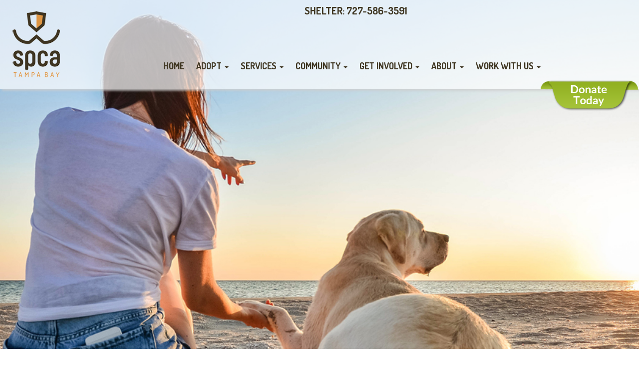

--- FILE ---
content_type: text/css
request_url: https://spcatampabay.org/wp-content/plugins/petpoint-webservices/css/pp-webservices-style.css?ver=0fa3fc365f2aaf95e41d7ac22cfd4cc8
body_size: 672
content:
#photo-links {
    text-align: center;
}

.animal-be-result {
    border-radius: 50%; 
    width: 15px; 
    height: 15px; 
    margin-left: 5px;
    display: inline-block;
}
.animal-detail {
    width: auto;
    padding-left: 10px;
    margin-left: 10px;
}

.animal-detail td {
    padding-right: 15px;
    text-align: left;
    vertical-align: top;
}

.animal-picture-container {
    float: left;
    margin-right: 10px;
}

.view-animal-picture {
    width: 400px;
    height: 400px;
}

.animal-picture {
    width: 175px !important;
    height: 175px !important;
}

.photo-btn {
    margin-right:4px;
    outline: none !important;
    border-radius: 50% !important;
}

#animals {
    width: 700px;
}
.adoptable-animal {
    height: 290px;
    width: 175px;
    margin-right:20px;
    margin-top: 10px;
    float: left;
}
.adoptable-animal p {
    font-family: 'Source Sans Pro', 'Trebuchet MS', Arial, sans-serif;
    margin: 0px;
    font-size: 12px;
}
.animal-name a:link {
    font-size:16px;
    color: blue;
    text-decoration: none;
}

.btn-primary {
    margin-right: 10px !important;
}

/*.animal-picture:hover {
    position: relative;
    bottom: 2px;
    box-shadow: 2px 2px 3px #888888;
    -moz-box-shadow: 2px 2px 3px #888888;
    -webkit-box-shadow: 2px 2px 3px #888888;
}*/

.animal-picture {
  display: inline-block;
  -webkit-transition-duration: 0.3s;
  transition-duration: 0.3s;
  -webkit-transition-property: transform;
  transition-property: transform;
  -webkit-transform: translateZ(0);
  transform: translateZ(0);
  //box-shadow: 0 0 1px rgba(0, 0, 0, 0);
}
.animal-picture:hover, .animal-picture:focus, .animal-picture:active {
  -webkit-transform: scale(1.05);
  transform: scale(1.05);
}

.loading {
    position:absolute;
    bottom: 19%;
    left: 16%;
    display:none;
    margin: 10% auto;
	border-bottom: 6px solid #fff;
	border-left: 6px solid #fff;
	border-right: 6px solid #868686;
	border-top: 0px solid #c30;
	border-radius: 100%;
	height: 125px;
	width: 125px;
	-webkit-animation: spin .6s infinite linear;
	-moz-animation: spin .6s infinite linear;
	-ms-animation: spin .6s infinite linear;
	-o-animation: spin .6s infinite linear;
	animation: spin .6s infinite linear;
}

@keyframes "spin" {
 from {
    -webkit-transform: rotate(0deg);
   	-moz-transform: rotate(0deg);
   	-o-transform: rotate(0deg);
   	-ms-transform: rotate(0deg);
   	transform: rotate(0deg);
 }
 to {
    -webkit-transform: rotate(359deg);
   	-moz-transform: rotate(359deg);
   	-o-transform: rotate(359deg);
   	-ms-transform: rotate(359deg);
   	transform: rotate(359deg);
 }

}

@-moz-keyframes spin {
 from {
   -moz-transform: rotate(0deg);
   transform: rotate(0deg);
 }
 to {
   -moz-transform: rotate(359deg);
   transform: rotate(359deg);
 }

}

@-webkit-keyframes "spin" {
 from {
   -webkit-transform: rotate(0deg);
   transform: rotate(0deg);
 }
 to {
   -webkit-transform: rotate(359deg);
   transform: rotate(359deg);
 }

}

@-ms-keyframes "spin" {
 from {
   -ms-transform: rotate(0deg);
   transform: rotate(0deg);
 }
 to {
   -ms-transform: rotate(359deg);
   transform: rotate(359deg);
 }

}

@-o-keyframes "spin" {
 from {
   -o-transform: rotate(0deg);
   transform: rotate(0deg);
 }
 to {
   -o-transform: rotate(359deg);
   transform: rotate(359deg);
 }

}


--- FILE ---
content_type: text/css
request_url: https://spcatampabay.org/wp-content/plugins/petpress/includes/pp-style.css?ver=2.2
body_size: 1660
content:
.pp_tile_container, .pp_found_tile_container {
  display: grid;
  gap: 10px;
  padding: 10px;
}

.pp_tile {
  width: 100%;
  text-align:center;
  line-height:1.2em;
  font-size:0.9em;
  padding-bottom:1em;
}

.pp_tile a {text-decoration:none}

/* Default: One column for screens less than 500px */
.pp_tile_container, .pp_found_tile_container {
  grid-template-columns: 1fr;
}

.pp_image_frame {position:relative}
.pp_hero_image { aspect-ratio: 1 / 1; width:100%; object-fit:cover; border-radius:10px}

.pp_tile_name {
  text-decoration: none;
  font-size:1.5em;
  font-weight:bold;
  margin-top:20px;
  margin-bottom:5px;
}


.pp_image_frame {
  position: relative;
}

.pp_image_frame .pp_hero_image {
  transition: filter 0.3s ease, transform 0.3s ease;
}

.pp_image_frame:hover .pp_hero_image,
.pp_image_frame .pp_tile_name:hover ~ .pp_hero_image {
  filter: brightness(1.2) saturate(1.2);
  transform: scale(1.05);
}


.pp_vol_img {
  width:100px;
  padding-right:5px;
}
.pp_vol_img:last-child {
  padding-right: 0; /* Remove padding for the last item */
}


.xpp_tile_name {
  position: absolute;
  bottom: 12px; /* Adjust this value to position the name closer or further from the bottom */
  left: 0;
  right: 0;
  text-align: center;
  color: white;
  font-size: 24px; /* Adjust as needed */
  font-weight: bold;
  padding: 0px;
  
  /* Text outline effect */
  text-shadow: 
    -1px -1px 0 #000,
    1px -1px 0 #000,
    -1px 1px 0 #000,
    1px 1px 0 #000;
}

.xpp_inline_content {
  bottom: 12px;
  line-height:1em;
  padding-top:5px;
}

.pp_inline_content {
  padding-top:5px;
}


.pp_video_icon{margin-left:5px; color:#999}


.pp_featured_item {
  display: flex;
  align-items: center;
}

.pp_featured_item_image_cell, 
.pp_featured_item_data_cell {
  flex: 1; /* Each will take up equal space (50%) */
  box-sizing: border-box; /* Ensure padding and border are included in width calculation */
  padding: 0 10px; /* Optional padding for spacing */
}



.pp_featured_item_data_cell {
  /* Optional: Add styling specific to the data cell */
  vertical-align: top;
  text-align:left;
}


/* Three columns for screens 600px and above */
@media (min-width: 600px) {
  .pp_tile_container, .pp_found_tile_container {
    grid-template-columns: repeat(2, 1fr);
  }
}

/* Four columns for screens 800px and above */
@media (min-width: 800px) {
  .pp_tile_container {
    grid-template-columns: repeat(4, 1fr);
  }
  .pp_found_tile_container {
    grid-template-columns: repeat(3, 1fr);
  }
}

/* Five columns for screens 1100px and above 
@media (min-width: 1100px) {
  .pp_tile_container {
    grid-template-columns: repeat(5, 1fr);
  }
}
*/

.pp_found_data {line-height: 1em;}
.pp_fname {line-height:1em; text-align:center; margin:.3em 0}
.pp_details {font-size:.8em}

.pp_photo_container {
  /*
display: flex;
justify-content: space-between;
align-items:center;
*/
display: flex;
    justify-content: space-between; /* Keeps space between the divs */
    align-items: center; /* Center images vertically */
    gap: 10px; /* Optional: space between the images */
}

.pp_photo_div {
  /*
flex: 1;
margin-right: 10px;
margin-bottom:10px;
*/
flex: 1; /* Makes the divs take up equal space */
    display: flex;
    justify-content: center;
    align-items: center;
    overflow: hidden;
    padding-bottom:10px;
}

.pp_photo_div:last-child {
margin-right: 0;
}

.pp_lightbox_trigger {
  /*
width: 100%;
height: auto;
display: block;
object-fit:cover;
*/
width: 100%; /* Make the images fill the width of their container */
    height: 100%; /* Forces the image to fill the container vertically */
    object-fit: cover; /* Crops the image to maintain aspect ratio and cover the area */
    aspect-ratio: 1 / 1; 
}

.pp_ytvideo 
{
  padding-top:56.25%;
  position:relative;
  margin-bottom:20px;
}
.pp_ytvideo iframe
{
  position:absolute;top:0;left:0;
  width:100%;
  height:100%;
  
}



#pp_lightbox {
  display: none;
  position: fixed;
  top: 0;
  left: 0;
  width: 100%;
  height: 100%;
  background: rgba(0, 0, 0, 0.7);
z-index: 3;
}

#pp_lightbox img {
  max-width: 80%;
  max-height: 80%;
  display: block;
  margin: auto;
  margin-top: 20%;
z-index: 4;
}

#pp_lightbox_close_btn, #pp_lightbox_prev_btn, #pp_lightbox_next_btn {
  position: absolute;
  top: 50%;
  transform: translateY(-50%);
  color: white;
  font-size: 30px;
  cursor: pointer;
  padding:2em;
}

#pp_lightbox_close_btn {
  top:10px;
  right: 10px;
}

#pp_lightbox_prev_btn {
  left: 10px;
}

#pp_lightbox_next_btn {
  right: 10px;
}

.pp_hidden_tile
{
  display:none;
}
.pp_shown_tile{
  display:block;
}

#pp_sort_btn_container
{
  display:flex;
}

.pp_sort_btn {
  display: inline;
  margin-right: 10px;
 flex:1;

}




#pp_jumpto, #pp_filters {
  display: flex;  
  justify-content: center; 
margin-bottom: 1em;
}


.pp_select, .pp_button {
box-shadow:inset 0px 1px 0px 0px #ffffff;
background:linear-gradient(to bottom, #ffffff 5%, #f6f6f6 100%);
background-color:#ffffff;
border-radius:6px;
border:1px solid #dcdcdc;
display:inline-block;
cursor:pointer;
color:#666666;
font-family:Arial;
font-size:1em;
font-weight:bold;
padding:6px 20px;
text-decoration:none;
text-shadow:0px 1px 0px #ffffff;
}


#pp_listingnumbers {text-align:center}

#show_more_tiles {
display: block; /* or inline-block */
margin-left: auto;
margin-right: auto;
}

/* Remove margin from the last button */
.pp_sort_btn:last-child {
  margin-right: 0;
}

.pp_stickie1_img { position: absolute;
top: 00%;
left: 0;
right: 0;
width:80px;}
.pp_stickie2_img {position: absolute;
top: 0;
left: calc(100% - 100px);
right: 000px;
width:80px;}    
.pp_stickie3_img {position: absolute;
top:50px;
left: calc(100% - 100px);
width:80px;}

#pp_powered_by_link {
  text-align:center;
  margin:2em auto;
  font-size: 0.6em;
}

--- FILE ---
content_type: text/css
request_url: https://spcatampabay.org/wp-content/themes/dei-spca/css/main.min.css?ver=1
body_size: 50894
content:
@charset "UTF-8";
/*
  This mixin can be used to set the object-fit:
  @include object-fit(contain);
  or object-fit and object-position:
  @include object-fit(cover, top);
*/
/*! normalize.css v3.0.1 | MIT License | git.io/normalize */
/* line 9, Z:/S/SPCATampaBay-2020/wp-content/themes/dei-spca/css/sass/dei/_normalize.scss */
html {
  font-family: sans-serif;
  -ms-text-size-adjust: 100%;
  -webkit-text-size-adjust: 100%;
}

/* line 19, Z:/S/SPCATampaBay-2020/wp-content/themes/dei-spca/css/sass/dei/_normalize.scss */
body {
  margin: 0;
}

/* line 32, Z:/S/SPCATampaBay-2020/wp-content/themes/dei-spca/css/sass/dei/_normalize.scss */
article,
aside,
details,
figcaption,
figure,
footer,
header,
hgroup,
main,
nav,
section,
summary {
  display: block;
}

/* line 52, Z:/S/SPCATampaBay-2020/wp-content/themes/dei-spca/css/sass/dei/_normalize.scss */
audio,
canvas,
progress,
video {
  display: inline-block;
  vertical-align: baseline;
}

/* line 65, Z:/S/SPCATampaBay-2020/wp-content/themes/dei-spca/css/sass/dei/_normalize.scss */
audio:not([controls]) {
  display: none;
  height: 0;
}

/* line 75, Z:/S/SPCATampaBay-2020/wp-content/themes/dei-spca/css/sass/dei/_normalize.scss */
[hidden],
template {
  display: none;
}

/* line 87, Z:/S/SPCATampaBay-2020/wp-content/themes/dei-spca/css/sass/dei/_normalize.scss */
a {
  background: transparent;
}

/* line 95, Z:/S/SPCATampaBay-2020/wp-content/themes/dei-spca/css/sass/dei/_normalize.scss */
a:active,
a:hover {
  outline: 0;
}

/* line 107, Z:/S/SPCATampaBay-2020/wp-content/themes/dei-spca/css/sass/dei/_normalize.scss */
abbr[title] {
  border-bottom: 1px dotted;
}

/* line 115, Z:/S/SPCATampaBay-2020/wp-content/themes/dei-spca/css/sass/dei/_normalize.scss */
b,
strong {
  font-weight: bold;
}

/* line 124, Z:/S/SPCATampaBay-2020/wp-content/themes/dei-spca/css/sass/dei/_normalize.scss */
dfn {
  font-style: italic;
}

/* line 133, Z:/S/SPCATampaBay-2020/wp-content/themes/dei-spca/css/sass/dei/_normalize.scss */
h1 {
  font-size: 2em;
  margin: 0.67em 0;
}

/* line 142, Z:/S/SPCATampaBay-2020/wp-content/themes/dei-spca/css/sass/dei/_normalize.scss */
mark {
  background: #ff0;
  color: #000;
}

/* line 151, Z:/S/SPCATampaBay-2020/wp-content/themes/dei-spca/css/sass/dei/_normalize.scss */
small {
  font-size: 80%;
}

/* line 159, Z:/S/SPCATampaBay-2020/wp-content/themes/dei-spca/css/sass/dei/_normalize.scss */
sub,
sup {
  font-size: 75%;
  line-height: 0;
  position: relative;
  vertical-align: baseline;
}

/* line 167, Z:/S/SPCATampaBay-2020/wp-content/themes/dei-spca/css/sass/dei/_normalize.scss */
sup {
  top: -0.5em;
}

/* line 171, Z:/S/SPCATampaBay-2020/wp-content/themes/dei-spca/css/sass/dei/_normalize.scss */
sub {
  bottom: -0.25em;
}

/* line 182, Z:/S/SPCATampaBay-2020/wp-content/themes/dei-spca/css/sass/dei/_normalize.scss */
img {
  border: 0;
}

/* line 190, Z:/S/SPCATampaBay-2020/wp-content/themes/dei-spca/css/sass/dei/_normalize.scss */
svg:not(:root) {
  overflow: hidden;
}

/* line 201, Z:/S/SPCATampaBay-2020/wp-content/themes/dei-spca/css/sass/dei/_normalize.scss */
figure {
  margin: 1em 40px;
}

/* line 209, Z:/S/SPCATampaBay-2020/wp-content/themes/dei-spca/css/sass/dei/_normalize.scss */
hr {
  -moz-box-sizing: content-box;
  box-sizing: content-box;
  height: 0;
}

/* line 219, Z:/S/SPCATampaBay-2020/wp-content/themes/dei-spca/css/sass/dei/_normalize.scss */
pre {
  overflow: auto;
}

/* line 227, Z:/S/SPCATampaBay-2020/wp-content/themes/dei-spca/css/sass/dei/_normalize.scss */
code,
kbd,
pre,
samp {
  font-family: monospace, monospace;
  font-size: 1em;
}

/* line 250, Z:/S/SPCATampaBay-2020/wp-content/themes/dei-spca/css/sass/dei/_normalize.scss */
button,
input,
optgroup,
select,
textarea {
  color: inherit;
  font: inherit;
  margin: 0;
  max-width: 100%;
}

/* line 265, Z:/S/SPCATampaBay-2020/wp-content/themes/dei-spca/css/sass/dei/_normalize.scss */
button {
  overflow: visible;
}

/* line 276, Z:/S/SPCATampaBay-2020/wp-content/themes/dei-spca/css/sass/dei/_normalize.scss */
button,
select {
  text-transform: none;
}

/* line 289, Z:/S/SPCATampaBay-2020/wp-content/themes/dei-spca/css/sass/dei/_normalize.scss */
button,
html input[type="button"],
input[type="reset"],
input[type="submit"] {
  -webkit-appearance: none;
  cursor: pointer;
}

/* line 301, Z:/S/SPCATampaBay-2020/wp-content/themes/dei-spca/css/sass/dei/_normalize.scss */
button[disabled],
html input[disabled] {
  cursor: default;
}

/* line 310, Z:/S/SPCATampaBay-2020/wp-content/themes/dei-spca/css/sass/dei/_normalize.scss */
button::-moz-focus-inner,
input::-moz-focus-inner {
  border: 0;
  padding: 0;
}

/* line 321, Z:/S/SPCATampaBay-2020/wp-content/themes/dei-spca/css/sass/dei/_normalize.scss */
input {
  line-height: normal;
}

/* line 333, Z:/S/SPCATampaBay-2020/wp-content/themes/dei-spca/css/sass/dei/_normalize.scss */
input[type="checkbox"],
input[type="radio"] {
  box-sizing: border-box;
  padding: 0;
}

/* line 345, Z:/S/SPCATampaBay-2020/wp-content/themes/dei-spca/css/sass/dei/_normalize.scss */
input[type="number"]::-webkit-inner-spin-button,
input[type="number"]::-webkit-outer-spin-button {
  height: auto;
}

/* line 356, Z:/S/SPCATampaBay-2020/wp-content/themes/dei-spca/css/sass/dei/_normalize.scss */
input[type="search"] {
  -webkit-appearance: textfield;
  -moz-box-sizing: content-box;
  -webkit-box-sizing: content-box;
  box-sizing: content-box;
}

/* line 369, Z:/S/SPCATampaBay-2020/wp-content/themes/dei-spca/css/sass/dei/_normalize.scss */
input[type="search"]::-webkit-search-cancel-button,
input[type="search"]::-webkit-search-decoration {
  -webkit-appearance: none;
}

/* line 378, Z:/S/SPCATampaBay-2020/wp-content/themes/dei-spca/css/sass/dei/_normalize.scss */
fieldset {
  border: 1px solid #c0c0c0;
  margin: 0 2px;
  padding: 0.35em 0.625em 0.75em;
}

/* line 389, Z:/S/SPCATampaBay-2020/wp-content/themes/dei-spca/css/sass/dei/_normalize.scss */
legend {
  border: 0;
  padding: 0;
}

/* line 398, Z:/S/SPCATampaBay-2020/wp-content/themes/dei-spca/css/sass/dei/_normalize.scss */
textarea {
  overflow: auto;
}

/* line 407, Z:/S/SPCATampaBay-2020/wp-content/themes/dei-spca/css/sass/dei/_normalize.scss */
optgroup {
  font-weight: bold;
}

/* line 418, Z:/S/SPCATampaBay-2020/wp-content/themes/dei-spca/css/sass/dei/_normalize.scss */
table {
  border-collapse: collapse;
  border-spacing: 0;
}

/* line 423, Z:/S/SPCATampaBay-2020/wp-content/themes/dei-spca/css/sass/dei/_normalize.scss */
td,
th {
  padding: 0;
}

@media print {
  /* line 8, Z:/S/SPCATampaBay-2020/wp-content/themes/dei-spca/css/sass/bootstrap/_print.scss */
  * {
    text-shadow: none !important;
    color: #000 !important;
    background: transparent !important;
    box-shadow: none !important;
  }
  /* line 15, Z:/S/SPCATampaBay-2020/wp-content/themes/dei-spca/css/sass/bootstrap/_print.scss */
  a,
  a:visited {
    text-decoration: underline;
  }
  /* line 20, Z:/S/SPCATampaBay-2020/wp-content/themes/dei-spca/css/sass/bootstrap/_print.scss */
  a[href]:after {
    content: " (" attr(href) ")";
  }
  /* line 24, Z:/S/SPCATampaBay-2020/wp-content/themes/dei-spca/css/sass/bootstrap/_print.scss */
  abbr[title]:after {
    content: " (" attr(title) ")";
  }
  /* line 29, Z:/S/SPCATampaBay-2020/wp-content/themes/dei-spca/css/sass/bootstrap/_print.scss */
  a[href^="javascript:"]:after,
  a[href^="#"]:after {
    content: "";
  }
  /* line 34, Z:/S/SPCATampaBay-2020/wp-content/themes/dei-spca/css/sass/bootstrap/_print.scss */
  pre,
  blockquote {
    border: 1px solid #999;
    page-break-inside: avoid;
  }
  /* line 40, Z:/S/SPCATampaBay-2020/wp-content/themes/dei-spca/css/sass/bootstrap/_print.scss */
  thead {
    display: table-header-group;
  }
  /* line 44, Z:/S/SPCATampaBay-2020/wp-content/themes/dei-spca/css/sass/bootstrap/_print.scss */
  tr,
  img {
    page-break-inside: avoid;
  }
  /* line 49, Z:/S/SPCATampaBay-2020/wp-content/themes/dei-spca/css/sass/bootstrap/_print.scss */
  img {
    max-width: 100% !important;
  }
  /* line 53, Z:/S/SPCATampaBay-2020/wp-content/themes/dei-spca/css/sass/bootstrap/_print.scss */
  p,
  h2,
  h3 {
    orphans: 3;
    widows: 3;
  }
  /* line 60, Z:/S/SPCATampaBay-2020/wp-content/themes/dei-spca/css/sass/bootstrap/_print.scss */
  h2,
  h3 {
    page-break-after: avoid;
  }
  /* line 67, Z:/S/SPCATampaBay-2020/wp-content/themes/dei-spca/css/sass/bootstrap/_print.scss */
  select {
    background: #fff !important;
  }
  /* line 72, Z:/S/SPCATampaBay-2020/wp-content/themes/dei-spca/css/sass/bootstrap/_print.scss */
  .navbar {
    display: none;
  }
  /* line 76, Z:/S/SPCATampaBay-2020/wp-content/themes/dei-spca/css/sass/bootstrap/_print.scss */
  .table td,
  .table th {
    background-color: #fff !important;
  }
  /* line 83, Z:/S/SPCATampaBay-2020/wp-content/themes/dei-spca/css/sass/bootstrap/_print.scss */
  .btn > .caret,
  .dropup > .btn > .caret {
    border-top-color: #000 !important;
  }
  /* line 87, Z:/S/SPCATampaBay-2020/wp-content/themes/dei-spca/css/sass/bootstrap/_print.scss */
  .label {
    border: 1px solid #000;
  }
  /* line 91, Z:/S/SPCATampaBay-2020/wp-content/themes/dei-spca/css/sass/bootstrap/_print.scss */
  .table {
    border-collapse: collapse !important;
  }
  /* line 95, Z:/S/SPCATampaBay-2020/wp-content/themes/dei-spca/css/sass/bootstrap/_print.scss */
  .table-bordered th,
  .table-bordered td {
    border: 1px solid #ddd !important;
  }
}

/* line 11, Z:/S/SPCATampaBay-2020/wp-content/themes/dei-spca/css/sass/dei/_scaffolding.scss */
* {
  -webkit-box-sizing: border-box;
  -moz-box-sizing: border-box;
  box-sizing: border-box;
}

/* line 14, Z:/S/SPCATampaBay-2020/wp-content/themes/dei-spca/css/sass/dei/_scaffolding.scss */
*:before,
*:after {
  -webkit-box-sizing: border-box;
  -moz-box-sizing: border-box;
  box-sizing: border-box;
}

/* line 22, Z:/S/SPCATampaBay-2020/wp-content/themes/dei-spca/css/sass/dei/_scaffolding.scss */
html {
  font-size: 10px;
  -webkit-tap-highlight-color: rgba(0, 0, 0, 0);
}

/* line 27, Z:/S/SPCATampaBay-2020/wp-content/themes/dei-spca/css/sass/dei/_scaffolding.scss */
body {
  font-family: "Dosis", sans-serif;
  font-size: 20px;
  line-height: 1.42857;
  color: #403723;
  background-color: #fff;
}

@media (max-width: 767px) {
  /* line 27, Z:/S/SPCATampaBay-2020/wp-content/themes/dei-spca/css/sass/dei/_scaffolding.scss */
  body {
    font-size: 16px;
  }
}

/* line 39, Z:/S/SPCATampaBay-2020/wp-content/themes/dei-spca/css/sass/dei/_scaffolding.scss */
input,
button,
select,
textarea {
  font-family: inherit;
  font-size: inherit;
  line-height: inherit;
}

/* line 51, Z:/S/SPCATampaBay-2020/wp-content/themes/dei-spca/css/sass/dei/_scaffolding.scss */
a {
  color: #a5c339;
  text-decoration: none;
  font-weight: 700;
}

/* line 56, Z:/S/SPCATampaBay-2020/wp-content/themes/dei-spca/css/sass/dei/_scaffolding.scss */
a:hover, a:focus {
  color: #738828;
  text-decoration: underline;
}

/* line 62, Z:/S/SPCATampaBay-2020/wp-content/themes/dei-spca/css/sass/dei/_scaffolding.scss */
a:focus {
  outline: thin dotted;
  outline: 5px auto -webkit-focus-ring-color;
  outline-offset: -2px;
}

/* line 73, Z:/S/SPCATampaBay-2020/wp-content/themes/dei-spca/css/sass/dei/_scaffolding.scss */
figure {
  margin: 0;
}

/* line 80, Z:/S/SPCATampaBay-2020/wp-content/themes/dei-spca/css/sass/dei/_scaffolding.scss */
img {
  vertical-align: middle;
  max-width: 100%;
  height: auto;
}

/* line 87, Z:/S/SPCATampaBay-2020/wp-content/themes/dei-spca/css/sass/dei/_scaffolding.scss */
.img-responsive {
  display: block;
  max-width: 100%;
  height: auto;
}

/* line 92, Z:/S/SPCATampaBay-2020/wp-content/themes/dei-spca/css/sass/dei/_scaffolding.scss */
.img-rounded {
  border-radius: 6px;
}

/* line 99, Z:/S/SPCATampaBay-2020/wp-content/themes/dei-spca/css/sass/dei/_scaffolding.scss */
.img-thumbnail {
  padding: 4px;
  line-height: 1.42857;
  background-color: #fff;
  border: 1px solid #ddd;
  border-radius: 4px;
  -webkit-transition: all 0.2s ease-in-out;
  -o-transition: all 0.2s ease-in-out;
  transition: all 0.2s ease-in-out;
  display: inline-block;
  max-width: 100%;
  height: auto;
}

/* line 112, Z:/S/SPCATampaBay-2020/wp-content/themes/dei-spca/css/sass/dei/_scaffolding.scss */
.img-circle {
  border-radius: 50%;
}

/* line 119, Z:/S/SPCATampaBay-2020/wp-content/themes/dei-spca/css/sass/dei/_scaffolding.scss */
hr {
  margin-top: 22px;
  margin-bottom: 22px;
  border: 0;
  border-top: 1px solid #eeeeee;
}

/* line 131, Z:/S/SPCATampaBay-2020/wp-content/themes/dei-spca/css/sass/dei/_scaffolding.scss */
.sr-only {
  position: absolute;
  width: 1px;
  height: 1px;
  margin: -1px;
  padding: 0;
  overflow: hidden;
  clip: rect(0, 0, 0, 0);
  border: 0;
}

/* line 147, Z:/S/SPCATampaBay-2020/wp-content/themes/dei-spca/css/sass/dei/_scaffolding.scss */
.sr-only-focusable:active, .sr-only-focusable:focus {
  position: static;
  width: auto;
  height: auto;
  margin: 0;
  overflow: visible;
  clip: auto;
}

/* line 9, Z:/S/SPCATampaBay-2020/wp-content/themes/dei-spca/css/sass/dei/_type.scss */
h1, h2, h3, h4, h5, h6,
.h1, .h2, .h3, .h4, .h5, .h6 {
  font-family: inherit;
  font-weight: 700;
  line-height: 1.1;
  color: inherit;
}

/* line 16, Z:/S/SPCATampaBay-2020/wp-content/themes/dei-spca/css/sass/dei/_type.scss */
h1 small,
h1 .small, h2 small,
h2 .small, h3 small,
h3 .small, h4 small,
h4 .small, h5 small,
h5 .small, h6 small,
h6 .small,
.h1 small,
.h1 .small, .h2 small,
.h2 .small, .h3 small,
.h3 .small, .h4 small,
.h4 .small, .h5 small,
.h5 .small, .h6 small,
.h6 .small {
  font-weight: normal;
  line-height: 1;
  color: #777777;
}

/* line 24, Z:/S/SPCATampaBay-2020/wp-content/themes/dei-spca/css/sass/dei/_type.scss */
h1, .h1,
h2, .h2,
h3, .h3 {
  margin-top: 0.5em;
  margin-bottom: 0.25em;
}

/* line 30, Z:/S/SPCATampaBay-2020/wp-content/themes/dei-spca/css/sass/dei/_type.scss */
h1 small,
h1 .small, .h1 small,
.h1 .small,
h2 small,
h2 .small, .h2 small,
.h2 .small,
h3 small,
h3 .small, .h3 small,
.h3 .small {
  font-size: 65%;
}

/* line 35, Z:/S/SPCATampaBay-2020/wp-content/themes/dei-spca/css/sass/dei/_type.scss */
h4, .h4,
h5, .h5,
h6, .h6 {
  margin-top: 0.5em;
  margin-bottom: 0.25em;
}

/* line 41, Z:/S/SPCATampaBay-2020/wp-content/themes/dei-spca/css/sass/dei/_type.scss */
h4 small,
h4 .small, .h4 small,
.h4 .small,
h5 small,
h5 .small, .h5 small,
.h5 .small,
h6 small,
h6 .small, .h6 small,
.h6 .small {
  font-size: 75%;
}

/* line 47, Z:/S/SPCATampaBay-2020/wp-content/themes/dei-spca/css/sass/dei/_type.scss */
h1, .h1 {
  font-size: 2.4em;
}

/* line 48, Z:/S/SPCATampaBay-2020/wp-content/themes/dei-spca/css/sass/dei/_type.scss */
h2, .h2 {
  font-size: 2.15em;
}

/* line 49, Z:/S/SPCATampaBay-2020/wp-content/themes/dei-spca/css/sass/dei/_type.scss */
h3, .h3 {
  font-size: 1.7em;
}

/* line 50, Z:/S/SPCATampaBay-2020/wp-content/themes/dei-spca/css/sass/dei/_type.scss */
h4, .h4 {
  font-size: 1.25em;
}

/* line 51, Z:/S/SPCATampaBay-2020/wp-content/themes/dei-spca/css/sass/dei/_type.scss */
h5, .h5 {
  font-size: 1em;
}

/* line 52, Z:/S/SPCATampaBay-2020/wp-content/themes/dei-spca/css/sass/dei/_type.scss */
h6, .h6 {
  font-size: 0.85em;
}

/* line 58, Z:/S/SPCATampaBay-2020/wp-content/themes/dei-spca/css/sass/dei/_type.scss */
p {
  margin: 11px 0 11px;
}

/* line 62, Z:/S/SPCATampaBay-2020/wp-content/themes/dei-spca/css/sass/dei/_type.scss */
.lead {
  margin-bottom: 22px;
  font-size: 18px;
  font-weight: 300;
  line-height: 1.4;
}

@media (min-width: 768px) {
  /* line 62, Z:/S/SPCATampaBay-2020/wp-content/themes/dei-spca/css/sass/dei/_type.scss */
  .lead {
    font-size: 24px;
  }
}

/* line 78, Z:/S/SPCATampaBay-2020/wp-content/themes/dei-spca/css/sass/dei/_type.scss */
small,
.small {
  font-size: 87%;
}

/* line 84, Z:/S/SPCATampaBay-2020/wp-content/themes/dei-spca/css/sass/dei/_type.scss */
cite {
  font-style: normal;
}

/* line 88, Z:/S/SPCATampaBay-2020/wp-content/themes/dei-spca/css/sass/dei/_type.scss */
mark,
.mark {
  background-color: #fcf8e3;
  padding: .2em;
}

/* line 95, Z:/S/SPCATampaBay-2020/wp-content/themes/dei-spca/css/sass/dei/_type.scss */
.text-left {
  text-align: left;
}

/* line 96, Z:/S/SPCATampaBay-2020/wp-content/themes/dei-spca/css/sass/dei/_type.scss */
.text-right {
  text-align: right;
}

/* line 97, Z:/S/SPCATampaBay-2020/wp-content/themes/dei-spca/css/sass/dei/_type.scss */
.text-center {
  text-align: center;
}

/* line 98, Z:/S/SPCATampaBay-2020/wp-content/themes/dei-spca/css/sass/dei/_type.scss */
.text-justify {
  text-align: justify;
}

/* line 99, Z:/S/SPCATampaBay-2020/wp-content/themes/dei-spca/css/sass/dei/_type.scss */
.text-nowrap {
  white-space: nowrap;
}

/* line 102, Z:/S/SPCATampaBay-2020/wp-content/themes/dei-spca/css/sass/dei/_type.scss */
.text-lowercase {
  text-transform: lowercase;
}

/* line 103, Z:/S/SPCATampaBay-2020/wp-content/themes/dei-spca/css/sass/dei/_type.scss */
.text-uppercase {
  text-transform: uppercase;
}

/* line 104, Z:/S/SPCATampaBay-2020/wp-content/themes/dei-spca/css/sass/dei/_type.scss */
.text-capitalize {
  text-transform: capitalize;
}

/* line 107, Z:/S/SPCATampaBay-2020/wp-content/themes/dei-spca/css/sass/dei/_type.scss */
.text-muted {
  color: #777777;
}

/* line 5, Z:/S/SPCATampaBay-2020/wp-content/themes/dei-spca/css/sass/bootstrap/mixins/_text-emphasis.scss */
.text-primary {
  color: #a5c339;
}

/* line 8, Z:/S/SPCATampaBay-2020/wp-content/themes/dei-spca/css/sass/bootstrap/mixins/_text-emphasis.scss */
a.text-primary:hover {
  color: #849c2d;
}

/* line 5, Z:/S/SPCATampaBay-2020/wp-content/themes/dei-spca/css/sass/bootstrap/mixins/_text-emphasis.scss */
.text-success {
  color: #3c763d;
}

/* line 8, Z:/S/SPCATampaBay-2020/wp-content/themes/dei-spca/css/sass/bootstrap/mixins/_text-emphasis.scss */
a.text-success:hover {
  color: #2b542c;
}

/* line 5, Z:/S/SPCATampaBay-2020/wp-content/themes/dei-spca/css/sass/bootstrap/mixins/_text-emphasis.scss */
.text-info {
  color: #31708f;
}

/* line 8, Z:/S/SPCATampaBay-2020/wp-content/themes/dei-spca/css/sass/bootstrap/mixins/_text-emphasis.scss */
a.text-info:hover {
  color: #245269;
}

/* line 5, Z:/S/SPCATampaBay-2020/wp-content/themes/dei-spca/css/sass/bootstrap/mixins/_text-emphasis.scss */
.text-warning {
  color: #8a6d3b;
}

/* line 8, Z:/S/SPCATampaBay-2020/wp-content/themes/dei-spca/css/sass/bootstrap/mixins/_text-emphasis.scss */
a.text-warning:hover {
  color: #66512c;
}

/* line 5, Z:/S/SPCATampaBay-2020/wp-content/themes/dei-spca/css/sass/bootstrap/mixins/_text-emphasis.scss */
.text-danger {
  color: #a94442;
}

/* line 8, Z:/S/SPCATampaBay-2020/wp-content/themes/dei-spca/css/sass/bootstrap/mixins/_text-emphasis.scss */
a.text-danger:hover {
  color: #843534;
}

/* line 124, Z:/S/SPCATampaBay-2020/wp-content/themes/dei-spca/css/sass/dei/_type.scss */
.bg-primary {
  color: #fff;
}

/* line 5, Z:/S/SPCATampaBay-2020/wp-content/themes/dei-spca/css/sass/bootstrap/mixins/_background-variant.scss */
.bg-primary {
  background-color: #a5c339;
}

/* line 8, Z:/S/SPCATampaBay-2020/wp-content/themes/dei-spca/css/sass/bootstrap/mixins/_background-variant.scss */
a.bg-primary:hover {
  background-color: #849c2d;
}

/* line 5, Z:/S/SPCATampaBay-2020/wp-content/themes/dei-spca/css/sass/bootstrap/mixins/_background-variant.scss */
.bg-success {
  background-color: #dff0d8;
}

/* line 8, Z:/S/SPCATampaBay-2020/wp-content/themes/dei-spca/css/sass/bootstrap/mixins/_background-variant.scss */
a.bg-success:hover {
  background-color: #c1e2b3;
}

/* line 5, Z:/S/SPCATampaBay-2020/wp-content/themes/dei-spca/css/sass/bootstrap/mixins/_background-variant.scss */
.bg-info {
  background-color: #d9edf7;
}

/* line 8, Z:/S/SPCATampaBay-2020/wp-content/themes/dei-spca/css/sass/bootstrap/mixins/_background-variant.scss */
a.bg-info:hover {
  background-color: #afd9ee;
}

/* line 5, Z:/S/SPCATampaBay-2020/wp-content/themes/dei-spca/css/sass/bootstrap/mixins/_background-variant.scss */
.bg-warning {
  background-color: #fcf8e3;
}

/* line 8, Z:/S/SPCATampaBay-2020/wp-content/themes/dei-spca/css/sass/bootstrap/mixins/_background-variant.scss */
a.bg-warning:hover {
  background-color: #f7ecb5;
}

/* line 5, Z:/S/SPCATampaBay-2020/wp-content/themes/dei-spca/css/sass/bootstrap/mixins/_background-variant.scss */
.bg-danger {
  background-color: #f2dede;
}

/* line 8, Z:/S/SPCATampaBay-2020/wp-content/themes/dei-spca/css/sass/bootstrap/mixins/_background-variant.scss */
a.bg-danger:hover {
  background-color: #e4b9b9;
}

/* line 143, Z:/S/SPCATampaBay-2020/wp-content/themes/dei-spca/css/sass/dei/_type.scss */
.page-header {
  padding-bottom: 10px;
  margin: 44px 0 22px;
  border-bottom: 1px solid #eeeeee;
}

/* line 154, Z:/S/SPCATampaBay-2020/wp-content/themes/dei-spca/css/sass/dei/_type.scss */
ul,
ol {
  margin-top: 0;
  margin-bottom: 11px;
}

/* line 158, Z:/S/SPCATampaBay-2020/wp-content/themes/dei-spca/css/sass/dei/_type.scss */
ul li,
ol li {
  line-height: 1.7;
}

/* line 161, Z:/S/SPCATampaBay-2020/wp-content/themes/dei-spca/css/sass/dei/_type.scss */
ul ul,
ul ol,
ol ul,
ol ol {
  margin-bottom: 0;
}

/* line 164, Z:/S/SPCATampaBay-2020/wp-content/themes/dei-spca/css/sass/dei/_type.scss */
ul ul li,
ul ol li,
ol ul li,
ol ol li {
  line-height: 1.7;
}

/* line 173, Z:/S/SPCATampaBay-2020/wp-content/themes/dei-spca/css/sass/dei/_type.scss */
.list-unstyled, .list-inline {
  padding-left: 0;
  list-style: none;
}

/* line 179, Z:/S/SPCATampaBay-2020/wp-content/themes/dei-spca/css/sass/dei/_type.scss */
.list-inline {
  margin-left: -5px;
}

/* line 183, Z:/S/SPCATampaBay-2020/wp-content/themes/dei-spca/css/sass/dei/_type.scss */
.list-inline > li {
  display: inline-block;
  padding-left: 5px;
  padding-right: 5px;
}

/* line 191, Z:/S/SPCATampaBay-2020/wp-content/themes/dei-spca/css/sass/dei/_type.scss */
dl {
  margin-top: 0;
  margin-bottom: 22px;
}

/* line 195, Z:/S/SPCATampaBay-2020/wp-content/themes/dei-spca/css/sass/dei/_type.scss */
dt,
dd {
  line-height: 1.42857;
}

/* line 199, Z:/S/SPCATampaBay-2020/wp-content/themes/dei-spca/css/sass/dei/_type.scss */
dt {
  font-weight: bold;
}

/* line 202, Z:/S/SPCATampaBay-2020/wp-content/themes/dei-spca/css/sass/dei/_type.scss */
dd {
  margin-left: 0;
}

/* line 14, Z:/S/SPCATampaBay-2020/wp-content/themes/dei-spca/css/sass/bootstrap/mixins/_clearfix.scss */
.dl-horizontal dd:before, .dl-horizontal dd:after {
  content: " ";
  display: table;
}

/* line 19, Z:/S/SPCATampaBay-2020/wp-content/themes/dei-spca/css/sass/bootstrap/mixins/_clearfix.scss */
.dl-horizontal dd:after {
  clear: both;
}

@media (min-width: 1200px) {
  /* line 217, Z:/S/SPCATampaBay-2020/wp-content/themes/dei-spca/css/sass/dei/_type.scss */
  .dl-horizontal dt {
    float: left;
    width: 160px;
    clear: left;
    text-align: right;
    overflow: hidden;
    text-overflow: ellipsis;
    white-space: nowrap;
  }
  /* line 224, Z:/S/SPCATampaBay-2020/wp-content/themes/dei-spca/css/sass/dei/_type.scss */
  .dl-horizontal dd {
    margin-left: 180px;
  }
}

/* line 235, Z:/S/SPCATampaBay-2020/wp-content/themes/dei-spca/css/sass/dei/_type.scss */
abbr[title],
abbr[data-original-title] {
  cursor: help;
  border-bottom: 1px dotted #777777;
}

/* line 241, Z:/S/SPCATampaBay-2020/wp-content/themes/dei-spca/css/sass/dei/_type.scss */
.initialism {
  font-size: 90%;
  text-transform: uppercase;
}

/* line 247, Z:/S/SPCATampaBay-2020/wp-content/themes/dei-spca/css/sass/dei/_type.scss */
blockquote {
  padding: 11px 22px;
  margin: 0 0 22px;
  font-size: 20px;
  border-left: 5px solid #eeeeee;
}

/* line 256, Z:/S/SPCATampaBay-2020/wp-content/themes/dei-spca/css/sass/dei/_type.scss */
blockquote p:last-child,
blockquote ul:last-child,
blockquote ol:last-child {
  margin-bottom: 0;
}

/* line 263, Z:/S/SPCATampaBay-2020/wp-content/themes/dei-spca/css/sass/dei/_type.scss */
blockquote footer,
blockquote small,
blockquote .small {
  display: block;
  font-size: 80%;
  line-height: 1.42857;
  color: #777777;
}

/* line 271, Z:/S/SPCATampaBay-2020/wp-content/themes/dei-spca/css/sass/dei/_type.scss */
blockquote footer:before,
blockquote small:before,
blockquote .small:before {
  content: '\2014 \00A0';
}

/* line 280, Z:/S/SPCATampaBay-2020/wp-content/themes/dei-spca/css/sass/dei/_type.scss */
.blockquote-reverse,
blockquote.pull-right {
  padding-right: 15px;
  padding-left: 0;
  border-right: 5px solid #eeeeee;
  border-left: 0;
  text-align: right;
}

/* line 292, Z:/S/SPCATampaBay-2020/wp-content/themes/dei-spca/css/sass/dei/_type.scss */
.blockquote-reverse footer:before,
.blockquote-reverse small:before,
.blockquote-reverse .small:before,
blockquote.pull-right footer:before,
blockquote.pull-right small:before,
blockquote.pull-right .small:before {
  content: '';
}

/* line 293, Z:/S/SPCATampaBay-2020/wp-content/themes/dei-spca/css/sass/dei/_type.scss */
.blockquote-reverse footer:after,
.blockquote-reverse small:after,
.blockquote-reverse .small:after,
blockquote.pull-right footer:after,
blockquote.pull-right small:after,
blockquote.pull-right .small:after {
  content: '\00A0 \2014';
}

/* line 300, Z:/S/SPCATampaBay-2020/wp-content/themes/dei-spca/css/sass/dei/_type.scss */
blockquote:before,
blockquote:after {
  content: "";
}

/* line 306, Z:/S/SPCATampaBay-2020/wp-content/themes/dei-spca/css/sass/dei/_type.scss */
address {
  margin-bottom: 22px;
  font-style: normal;
  line-height: 1.42857;
}

/* line 7, Z:/S/SPCATampaBay-2020/wp-content/themes/dei-spca/css/sass/bootstrap/_code.scss */
code,
kbd,
pre,
samp {
  font-family: Menlo, Monaco, Consolas, "Courier New", monospace;
}

/* line 15, Z:/S/SPCATampaBay-2020/wp-content/themes/dei-spca/css/sass/bootstrap/_code.scss */
code {
  padding: 2px 4px;
  font-size: 90%;
  color: #c7254e;
  background-color: #f9f2f4;
  border-radius: 4px;
}

/* line 24, Z:/S/SPCATampaBay-2020/wp-content/themes/dei-spca/css/sass/bootstrap/_code.scss */
kbd {
  padding: 2px 4px;
  font-size: 90%;
  color: #fff;
  background-color: #333;
  border-radius: 3px;
  box-shadow: inset 0 -1px 0 rgba(0, 0, 0, 0.25);
}

/* line 32, Z:/S/SPCATampaBay-2020/wp-content/themes/dei-spca/css/sass/bootstrap/_code.scss */
kbd kbd {
  padding: 0;
  font-size: 100%;
  box-shadow: none;
}

/* line 40, Z:/S/SPCATampaBay-2020/wp-content/themes/dei-spca/css/sass/bootstrap/_code.scss */
pre {
  display: block;
  padding: 10.5px;
  margin: 0 0 11px;
  font-size: 15px;
  line-height: 1.42857;
  word-break: break-all;
  word-wrap: break-word;
  color: #333333;
  background-color: #f5f5f5;
  border: 1px solid #ccc;
  border-radius: 4px;
}

/* line 54, Z:/S/SPCATampaBay-2020/wp-content/themes/dei-spca/css/sass/bootstrap/_code.scss */
pre code {
  padding: 0;
  font-size: inherit;
  color: inherit;
  white-space: pre-wrap;
  background-color: transparent;
  border-radius: 0;
}

/* line 65, Z:/S/SPCATampaBay-2020/wp-content/themes/dei-spca/css/sass/bootstrap/_code.scss */
.pre-scrollable {
  max-height: 340px;
  overflow-y: scroll;
}

/* line 10, Z:/S/SPCATampaBay-2020/wp-content/themes/dei-spca/css/sass/bootstrap/_grid.scss */
.container {
  margin-right: auto;
  margin-left: auto;
  padding-left: 15px;
  padding-right: 15px;
}

/* line 14, Z:/S/SPCATampaBay-2020/wp-content/themes/dei-spca/css/sass/bootstrap/mixins/_clearfix.scss */
.container:before, .container:after {
  content: " ";
  display: table;
}

/* line 19, Z:/S/SPCATampaBay-2020/wp-content/themes/dei-spca/css/sass/bootstrap/mixins/_clearfix.scss */
.container:after {
  clear: both;
}

@media (min-width: 768px) {
  /* line 10, Z:/S/SPCATampaBay-2020/wp-content/themes/dei-spca/css/sass/bootstrap/_grid.scss */
  .container {
    width: 750px;
  }
}

@media (min-width: 992px) {
  /* line 10, Z:/S/SPCATampaBay-2020/wp-content/themes/dei-spca/css/sass/bootstrap/_grid.scss */
  .container {
    width: 970px;
  }
}

@media (min-width: 1200px) {
  /* line 10, Z:/S/SPCATampaBay-2020/wp-content/themes/dei-spca/css/sass/bootstrap/_grid.scss */
  .container {
    width: 1170px;
  }
}

/* line 30, Z:/S/SPCATampaBay-2020/wp-content/themes/dei-spca/css/sass/bootstrap/_grid.scss */
.container-fluid {
  margin-right: auto;
  margin-left: auto;
  padding-left: 15px;
  padding-right: 15px;
  max-width: 1800px;
}

/* line 14, Z:/S/SPCATampaBay-2020/wp-content/themes/dei-spca/css/sass/bootstrap/mixins/_clearfix.scss */
.container-fluid:before, .container-fluid:after {
  content: " ";
  display: table;
}

/* line 19, Z:/S/SPCATampaBay-2020/wp-content/themes/dei-spca/css/sass/bootstrap/mixins/_clearfix.scss */
.container-fluid:after {
  clear: both;
}

/* line 41, Z:/S/SPCATampaBay-2020/wp-content/themes/dei-spca/css/sass/bootstrap/_grid.scss */
.row {
  margin-left: -15px;
  margin-right: -15px;
}

/* line 14, Z:/S/SPCATampaBay-2020/wp-content/themes/dei-spca/css/sass/bootstrap/mixins/_clearfix.scss */
.row:before, .row:after {
  content: " ";
  display: table;
}

/* line 19, Z:/S/SPCATampaBay-2020/wp-content/themes/dei-spca/css/sass/bootstrap/mixins/_clearfix.scss */
.row:after {
  clear: both;
}

/* line 11, Z:/S/SPCATampaBay-2020/wp-content/themes/dei-spca/css/sass/bootstrap/mixins/_grid-framework.scss */
.col-xs-1, .col-sm-1, .col-md-1, .col-lg-1, .col-xs-2, .col-sm-2, .col-md-2, .col-lg-2, .col-xs-3, .col-sm-3, .col-md-3, .col-lg-3, .col-xs-4, .col-sm-4, .col-md-4, .col-lg-4, .col-xs-5, .col-sm-5, .col-md-5, .col-lg-5, .col-xs-6, .col-sm-6, .col-md-6, .col-lg-6, .col-xs-7, .col-sm-7, .col-md-7, .col-lg-7, .col-xs-8, .col-sm-8, .col-md-8, .col-lg-8, .col-xs-9, .col-sm-9, .col-md-9, .col-lg-9, .col-xs-10, .col-sm-10, .col-md-10, .col-lg-10, .col-xs-11, .col-sm-11, .col-md-11, .col-lg-11, .col-xs-12, .col-sm-12, .col-md-12, .col-lg-12 {
  position: relative;
  min-height: 1px;
  padding-left: 15px;
  padding-right: 15px;
}

/* line 27, Z:/S/SPCATampaBay-2020/wp-content/themes/dei-spca/css/sass/bootstrap/mixins/_grid-framework.scss */
.col-xs-1, .col-xs-2, .col-xs-3, .col-xs-4, .col-xs-5, .col-xs-6, .col-xs-7, .col-xs-8, .col-xs-9, .col-xs-10, .col-xs-11, .col-xs-12 {
  float: left;
}

/* line 35, Z:/S/SPCATampaBay-2020/wp-content/themes/dei-spca/css/sass/bootstrap/mixins/_grid-framework.scss */
.col-xs-1 {
  width: 8.33333%;
}

/* line 35, Z:/S/SPCATampaBay-2020/wp-content/themes/dei-spca/css/sass/bootstrap/mixins/_grid-framework.scss */
.col-xs-2 {
  width: 16.66667%;
}

/* line 35, Z:/S/SPCATampaBay-2020/wp-content/themes/dei-spca/css/sass/bootstrap/mixins/_grid-framework.scss */
.col-xs-3 {
  width: 25%;
}

/* line 35, Z:/S/SPCATampaBay-2020/wp-content/themes/dei-spca/css/sass/bootstrap/mixins/_grid-framework.scss */
.col-xs-4 {
  width: 33.33333%;
}

/* line 35, Z:/S/SPCATampaBay-2020/wp-content/themes/dei-spca/css/sass/bootstrap/mixins/_grid-framework.scss */
.col-xs-5 {
  width: 41.66667%;
}

/* line 35, Z:/S/SPCATampaBay-2020/wp-content/themes/dei-spca/css/sass/bootstrap/mixins/_grid-framework.scss */
.col-xs-6 {
  width: 50%;
}

/* line 35, Z:/S/SPCATampaBay-2020/wp-content/themes/dei-spca/css/sass/bootstrap/mixins/_grid-framework.scss */
.col-xs-7 {
  width: 58.33333%;
}

/* line 35, Z:/S/SPCATampaBay-2020/wp-content/themes/dei-spca/css/sass/bootstrap/mixins/_grid-framework.scss */
.col-xs-8 {
  width: 66.66667%;
}

/* line 35, Z:/S/SPCATampaBay-2020/wp-content/themes/dei-spca/css/sass/bootstrap/mixins/_grid-framework.scss */
.col-xs-9 {
  width: 75%;
}

/* line 35, Z:/S/SPCATampaBay-2020/wp-content/themes/dei-spca/css/sass/bootstrap/mixins/_grid-framework.scss */
.col-xs-10 {
  width: 83.33333%;
}

/* line 35, Z:/S/SPCATampaBay-2020/wp-content/themes/dei-spca/css/sass/bootstrap/mixins/_grid-framework.scss */
.col-xs-11 {
  width: 91.66667%;
}

/* line 35, Z:/S/SPCATampaBay-2020/wp-content/themes/dei-spca/css/sass/bootstrap/mixins/_grid-framework.scss */
.col-xs-12 {
  width: 100%;
}

/* line 55, Z:/S/SPCATampaBay-2020/wp-content/themes/dei-spca/css/sass/bootstrap/mixins/_grid-framework.scss */
.col-xs-pull-0 {
  right: auto;
}

/* line 50, Z:/S/SPCATampaBay-2020/wp-content/themes/dei-spca/css/sass/bootstrap/mixins/_grid-framework.scss */
.col-xs-pull-1 {
  right: 8.33333%;
}

/* line 50, Z:/S/SPCATampaBay-2020/wp-content/themes/dei-spca/css/sass/bootstrap/mixins/_grid-framework.scss */
.col-xs-pull-2 {
  right: 16.66667%;
}

/* line 50, Z:/S/SPCATampaBay-2020/wp-content/themes/dei-spca/css/sass/bootstrap/mixins/_grid-framework.scss */
.col-xs-pull-3 {
  right: 25%;
}

/* line 50, Z:/S/SPCATampaBay-2020/wp-content/themes/dei-spca/css/sass/bootstrap/mixins/_grid-framework.scss */
.col-xs-pull-4 {
  right: 33.33333%;
}

/* line 50, Z:/S/SPCATampaBay-2020/wp-content/themes/dei-spca/css/sass/bootstrap/mixins/_grid-framework.scss */
.col-xs-pull-5 {
  right: 41.66667%;
}

/* line 50, Z:/S/SPCATampaBay-2020/wp-content/themes/dei-spca/css/sass/bootstrap/mixins/_grid-framework.scss */
.col-xs-pull-6 {
  right: 50%;
}

/* line 50, Z:/S/SPCATampaBay-2020/wp-content/themes/dei-spca/css/sass/bootstrap/mixins/_grid-framework.scss */
.col-xs-pull-7 {
  right: 58.33333%;
}

/* line 50, Z:/S/SPCATampaBay-2020/wp-content/themes/dei-spca/css/sass/bootstrap/mixins/_grid-framework.scss */
.col-xs-pull-8 {
  right: 66.66667%;
}

/* line 50, Z:/S/SPCATampaBay-2020/wp-content/themes/dei-spca/css/sass/bootstrap/mixins/_grid-framework.scss */
.col-xs-pull-9 {
  right: 75%;
}

/* line 50, Z:/S/SPCATampaBay-2020/wp-content/themes/dei-spca/css/sass/bootstrap/mixins/_grid-framework.scss */
.col-xs-pull-10 {
  right: 83.33333%;
}

/* line 50, Z:/S/SPCATampaBay-2020/wp-content/themes/dei-spca/css/sass/bootstrap/mixins/_grid-framework.scss */
.col-xs-pull-11 {
  right: 91.66667%;
}

/* line 50, Z:/S/SPCATampaBay-2020/wp-content/themes/dei-spca/css/sass/bootstrap/mixins/_grid-framework.scss */
.col-xs-pull-12 {
  right: 100%;
}

/* line 45, Z:/S/SPCATampaBay-2020/wp-content/themes/dei-spca/css/sass/bootstrap/mixins/_grid-framework.scss */
.col-xs-push-0 {
  left: auto;
}

/* line 40, Z:/S/SPCATampaBay-2020/wp-content/themes/dei-spca/css/sass/bootstrap/mixins/_grid-framework.scss */
.col-xs-push-1 {
  left: 8.33333%;
}

/* line 40, Z:/S/SPCATampaBay-2020/wp-content/themes/dei-spca/css/sass/bootstrap/mixins/_grid-framework.scss */
.col-xs-push-2 {
  left: 16.66667%;
}

/* line 40, Z:/S/SPCATampaBay-2020/wp-content/themes/dei-spca/css/sass/bootstrap/mixins/_grid-framework.scss */
.col-xs-push-3 {
  left: 25%;
}

/* line 40, Z:/S/SPCATampaBay-2020/wp-content/themes/dei-spca/css/sass/bootstrap/mixins/_grid-framework.scss */
.col-xs-push-4 {
  left: 33.33333%;
}

/* line 40, Z:/S/SPCATampaBay-2020/wp-content/themes/dei-spca/css/sass/bootstrap/mixins/_grid-framework.scss */
.col-xs-push-5 {
  left: 41.66667%;
}

/* line 40, Z:/S/SPCATampaBay-2020/wp-content/themes/dei-spca/css/sass/bootstrap/mixins/_grid-framework.scss */
.col-xs-push-6 {
  left: 50%;
}

/* line 40, Z:/S/SPCATampaBay-2020/wp-content/themes/dei-spca/css/sass/bootstrap/mixins/_grid-framework.scss */
.col-xs-push-7 {
  left: 58.33333%;
}

/* line 40, Z:/S/SPCATampaBay-2020/wp-content/themes/dei-spca/css/sass/bootstrap/mixins/_grid-framework.scss */
.col-xs-push-8 {
  left: 66.66667%;
}

/* line 40, Z:/S/SPCATampaBay-2020/wp-content/themes/dei-spca/css/sass/bootstrap/mixins/_grid-framework.scss */
.col-xs-push-9 {
  left: 75%;
}

/* line 40, Z:/S/SPCATampaBay-2020/wp-content/themes/dei-spca/css/sass/bootstrap/mixins/_grid-framework.scss */
.col-xs-push-10 {
  left: 83.33333%;
}

/* line 40, Z:/S/SPCATampaBay-2020/wp-content/themes/dei-spca/css/sass/bootstrap/mixins/_grid-framework.scss */
.col-xs-push-11 {
  left: 91.66667%;
}

/* line 40, Z:/S/SPCATampaBay-2020/wp-content/themes/dei-spca/css/sass/bootstrap/mixins/_grid-framework.scss */
.col-xs-push-12 {
  left: 100%;
}

/* line 60, Z:/S/SPCATampaBay-2020/wp-content/themes/dei-spca/css/sass/bootstrap/mixins/_grid-framework.scss */
.col-xs-offset-0 {
  margin-left: 0%;
}

/* line 60, Z:/S/SPCATampaBay-2020/wp-content/themes/dei-spca/css/sass/bootstrap/mixins/_grid-framework.scss */
.col-xs-offset-1 {
  margin-left: 8.33333%;
}

/* line 60, Z:/S/SPCATampaBay-2020/wp-content/themes/dei-spca/css/sass/bootstrap/mixins/_grid-framework.scss */
.col-xs-offset-2 {
  margin-left: 16.66667%;
}

/* line 60, Z:/S/SPCATampaBay-2020/wp-content/themes/dei-spca/css/sass/bootstrap/mixins/_grid-framework.scss */
.col-xs-offset-3 {
  margin-left: 25%;
}

/* line 60, Z:/S/SPCATampaBay-2020/wp-content/themes/dei-spca/css/sass/bootstrap/mixins/_grid-framework.scss */
.col-xs-offset-4 {
  margin-left: 33.33333%;
}

/* line 60, Z:/S/SPCATampaBay-2020/wp-content/themes/dei-spca/css/sass/bootstrap/mixins/_grid-framework.scss */
.col-xs-offset-5 {
  margin-left: 41.66667%;
}

/* line 60, Z:/S/SPCATampaBay-2020/wp-content/themes/dei-spca/css/sass/bootstrap/mixins/_grid-framework.scss */
.col-xs-offset-6 {
  margin-left: 50%;
}

/* line 60, Z:/S/SPCATampaBay-2020/wp-content/themes/dei-spca/css/sass/bootstrap/mixins/_grid-framework.scss */
.col-xs-offset-7 {
  margin-left: 58.33333%;
}

/* line 60, Z:/S/SPCATampaBay-2020/wp-content/themes/dei-spca/css/sass/bootstrap/mixins/_grid-framework.scss */
.col-xs-offset-8 {
  margin-left: 66.66667%;
}

/* line 60, Z:/S/SPCATampaBay-2020/wp-content/themes/dei-spca/css/sass/bootstrap/mixins/_grid-framework.scss */
.col-xs-offset-9 {
  margin-left: 75%;
}

/* line 60, Z:/S/SPCATampaBay-2020/wp-content/themes/dei-spca/css/sass/bootstrap/mixins/_grid-framework.scss */
.col-xs-offset-10 {
  margin-left: 83.33333%;
}

/* line 60, Z:/S/SPCATampaBay-2020/wp-content/themes/dei-spca/css/sass/bootstrap/mixins/_grid-framework.scss */
.col-xs-offset-11 {
  margin-left: 91.66667%;
}

/* line 60, Z:/S/SPCATampaBay-2020/wp-content/themes/dei-spca/css/sass/bootstrap/mixins/_grid-framework.scss */
.col-xs-offset-12 {
  margin-left: 100%;
}

@media (min-width: 768px) {
  /* line 27, Z:/S/SPCATampaBay-2020/wp-content/themes/dei-spca/css/sass/bootstrap/mixins/_grid-framework.scss */
  .col-sm-1, .col-sm-2, .col-sm-3, .col-sm-4, .col-sm-5, .col-sm-6, .col-sm-7, .col-sm-8, .col-sm-9, .col-sm-10, .col-sm-11, .col-sm-12 {
    float: left;
  }
  /* line 35, Z:/S/SPCATampaBay-2020/wp-content/themes/dei-spca/css/sass/bootstrap/mixins/_grid-framework.scss */
  .col-sm-1 {
    width: 8.33333%;
  }
  /* line 35, Z:/S/SPCATampaBay-2020/wp-content/themes/dei-spca/css/sass/bootstrap/mixins/_grid-framework.scss */
  .col-sm-2 {
    width: 16.66667%;
  }
  /* line 35, Z:/S/SPCATampaBay-2020/wp-content/themes/dei-spca/css/sass/bootstrap/mixins/_grid-framework.scss */
  .col-sm-3 {
    width: 25%;
  }
  /* line 35, Z:/S/SPCATampaBay-2020/wp-content/themes/dei-spca/css/sass/bootstrap/mixins/_grid-framework.scss */
  .col-sm-4 {
    width: 33.33333%;
  }
  /* line 35, Z:/S/SPCATampaBay-2020/wp-content/themes/dei-spca/css/sass/bootstrap/mixins/_grid-framework.scss */
  .col-sm-5 {
    width: 41.66667%;
  }
  /* line 35, Z:/S/SPCATampaBay-2020/wp-content/themes/dei-spca/css/sass/bootstrap/mixins/_grid-framework.scss */
  .col-sm-6 {
    width: 50%;
  }
  /* line 35, Z:/S/SPCATampaBay-2020/wp-content/themes/dei-spca/css/sass/bootstrap/mixins/_grid-framework.scss */
  .col-sm-7 {
    width: 58.33333%;
  }
  /* line 35, Z:/S/SPCATampaBay-2020/wp-content/themes/dei-spca/css/sass/bootstrap/mixins/_grid-framework.scss */
  .col-sm-8 {
    width: 66.66667%;
  }
  /* line 35, Z:/S/SPCATampaBay-2020/wp-content/themes/dei-spca/css/sass/bootstrap/mixins/_grid-framework.scss */
  .col-sm-9 {
    width: 75%;
  }
  /* line 35, Z:/S/SPCATampaBay-2020/wp-content/themes/dei-spca/css/sass/bootstrap/mixins/_grid-framework.scss */
  .col-sm-10 {
    width: 83.33333%;
  }
  /* line 35, Z:/S/SPCATampaBay-2020/wp-content/themes/dei-spca/css/sass/bootstrap/mixins/_grid-framework.scss */
  .col-sm-11 {
    width: 91.66667%;
  }
  /* line 35, Z:/S/SPCATampaBay-2020/wp-content/themes/dei-spca/css/sass/bootstrap/mixins/_grid-framework.scss */
  .col-sm-12 {
    width: 100%;
  }
  /* line 55, Z:/S/SPCATampaBay-2020/wp-content/themes/dei-spca/css/sass/bootstrap/mixins/_grid-framework.scss */
  .col-sm-pull-0 {
    right: auto;
  }
  /* line 50, Z:/S/SPCATampaBay-2020/wp-content/themes/dei-spca/css/sass/bootstrap/mixins/_grid-framework.scss */
  .col-sm-pull-1 {
    right: 8.33333%;
  }
  /* line 50, Z:/S/SPCATampaBay-2020/wp-content/themes/dei-spca/css/sass/bootstrap/mixins/_grid-framework.scss */
  .col-sm-pull-2 {
    right: 16.66667%;
  }
  /* line 50, Z:/S/SPCATampaBay-2020/wp-content/themes/dei-spca/css/sass/bootstrap/mixins/_grid-framework.scss */
  .col-sm-pull-3 {
    right: 25%;
  }
  /* line 50, Z:/S/SPCATampaBay-2020/wp-content/themes/dei-spca/css/sass/bootstrap/mixins/_grid-framework.scss */
  .col-sm-pull-4 {
    right: 33.33333%;
  }
  /* line 50, Z:/S/SPCATampaBay-2020/wp-content/themes/dei-spca/css/sass/bootstrap/mixins/_grid-framework.scss */
  .col-sm-pull-5 {
    right: 41.66667%;
  }
  /* line 50, Z:/S/SPCATampaBay-2020/wp-content/themes/dei-spca/css/sass/bootstrap/mixins/_grid-framework.scss */
  .col-sm-pull-6 {
    right: 50%;
  }
  /* line 50, Z:/S/SPCATampaBay-2020/wp-content/themes/dei-spca/css/sass/bootstrap/mixins/_grid-framework.scss */
  .col-sm-pull-7 {
    right: 58.33333%;
  }
  /* line 50, Z:/S/SPCATampaBay-2020/wp-content/themes/dei-spca/css/sass/bootstrap/mixins/_grid-framework.scss */
  .col-sm-pull-8 {
    right: 66.66667%;
  }
  /* line 50, Z:/S/SPCATampaBay-2020/wp-content/themes/dei-spca/css/sass/bootstrap/mixins/_grid-framework.scss */
  .col-sm-pull-9 {
    right: 75%;
  }
  /* line 50, Z:/S/SPCATampaBay-2020/wp-content/themes/dei-spca/css/sass/bootstrap/mixins/_grid-framework.scss */
  .col-sm-pull-10 {
    right: 83.33333%;
  }
  /* line 50, Z:/S/SPCATampaBay-2020/wp-content/themes/dei-spca/css/sass/bootstrap/mixins/_grid-framework.scss */
  .col-sm-pull-11 {
    right: 91.66667%;
  }
  /* line 50, Z:/S/SPCATampaBay-2020/wp-content/themes/dei-spca/css/sass/bootstrap/mixins/_grid-framework.scss */
  .col-sm-pull-12 {
    right: 100%;
  }
  /* line 45, Z:/S/SPCATampaBay-2020/wp-content/themes/dei-spca/css/sass/bootstrap/mixins/_grid-framework.scss */
  .col-sm-push-0 {
    left: auto;
  }
  /* line 40, Z:/S/SPCATampaBay-2020/wp-content/themes/dei-spca/css/sass/bootstrap/mixins/_grid-framework.scss */
  .col-sm-push-1 {
    left: 8.33333%;
  }
  /* line 40, Z:/S/SPCATampaBay-2020/wp-content/themes/dei-spca/css/sass/bootstrap/mixins/_grid-framework.scss */
  .col-sm-push-2 {
    left: 16.66667%;
  }
  /* line 40, Z:/S/SPCATampaBay-2020/wp-content/themes/dei-spca/css/sass/bootstrap/mixins/_grid-framework.scss */
  .col-sm-push-3 {
    left: 25%;
  }
  /* line 40, Z:/S/SPCATampaBay-2020/wp-content/themes/dei-spca/css/sass/bootstrap/mixins/_grid-framework.scss */
  .col-sm-push-4 {
    left: 33.33333%;
  }
  /* line 40, Z:/S/SPCATampaBay-2020/wp-content/themes/dei-spca/css/sass/bootstrap/mixins/_grid-framework.scss */
  .col-sm-push-5 {
    left: 41.66667%;
  }
  /* line 40, Z:/S/SPCATampaBay-2020/wp-content/themes/dei-spca/css/sass/bootstrap/mixins/_grid-framework.scss */
  .col-sm-push-6 {
    left: 50%;
  }
  /* line 40, Z:/S/SPCATampaBay-2020/wp-content/themes/dei-spca/css/sass/bootstrap/mixins/_grid-framework.scss */
  .col-sm-push-7 {
    left: 58.33333%;
  }
  /* line 40, Z:/S/SPCATampaBay-2020/wp-content/themes/dei-spca/css/sass/bootstrap/mixins/_grid-framework.scss */
  .col-sm-push-8 {
    left: 66.66667%;
  }
  /* line 40, Z:/S/SPCATampaBay-2020/wp-content/themes/dei-spca/css/sass/bootstrap/mixins/_grid-framework.scss */
  .col-sm-push-9 {
    left: 75%;
  }
  /* line 40, Z:/S/SPCATampaBay-2020/wp-content/themes/dei-spca/css/sass/bootstrap/mixins/_grid-framework.scss */
  .col-sm-push-10 {
    left: 83.33333%;
  }
  /* line 40, Z:/S/SPCATampaBay-2020/wp-content/themes/dei-spca/css/sass/bootstrap/mixins/_grid-framework.scss */
  .col-sm-push-11 {
    left: 91.66667%;
  }
  /* line 40, Z:/S/SPCATampaBay-2020/wp-content/themes/dei-spca/css/sass/bootstrap/mixins/_grid-framework.scss */
  .col-sm-push-12 {
    left: 100%;
  }
  /* line 60, Z:/S/SPCATampaBay-2020/wp-content/themes/dei-spca/css/sass/bootstrap/mixins/_grid-framework.scss */
  .col-sm-offset-0 {
    margin-left: 0%;
  }
  /* line 60, Z:/S/SPCATampaBay-2020/wp-content/themes/dei-spca/css/sass/bootstrap/mixins/_grid-framework.scss */
  .col-sm-offset-1 {
    margin-left: 8.33333%;
  }
  /* line 60, Z:/S/SPCATampaBay-2020/wp-content/themes/dei-spca/css/sass/bootstrap/mixins/_grid-framework.scss */
  .col-sm-offset-2 {
    margin-left: 16.66667%;
  }
  /* line 60, Z:/S/SPCATampaBay-2020/wp-content/themes/dei-spca/css/sass/bootstrap/mixins/_grid-framework.scss */
  .col-sm-offset-3 {
    margin-left: 25%;
  }
  /* line 60, Z:/S/SPCATampaBay-2020/wp-content/themes/dei-spca/css/sass/bootstrap/mixins/_grid-framework.scss */
  .col-sm-offset-4 {
    margin-left: 33.33333%;
  }
  /* line 60, Z:/S/SPCATampaBay-2020/wp-content/themes/dei-spca/css/sass/bootstrap/mixins/_grid-framework.scss */
  .col-sm-offset-5 {
    margin-left: 41.66667%;
  }
  /* line 60, Z:/S/SPCATampaBay-2020/wp-content/themes/dei-spca/css/sass/bootstrap/mixins/_grid-framework.scss */
  .col-sm-offset-6 {
    margin-left: 50%;
  }
  /* line 60, Z:/S/SPCATampaBay-2020/wp-content/themes/dei-spca/css/sass/bootstrap/mixins/_grid-framework.scss */
  .col-sm-offset-7 {
    margin-left: 58.33333%;
  }
  /* line 60, Z:/S/SPCATampaBay-2020/wp-content/themes/dei-spca/css/sass/bootstrap/mixins/_grid-framework.scss */
  .col-sm-offset-8 {
    margin-left: 66.66667%;
  }
  /* line 60, Z:/S/SPCATampaBay-2020/wp-content/themes/dei-spca/css/sass/bootstrap/mixins/_grid-framework.scss */
  .col-sm-offset-9 {
    margin-left: 75%;
  }
  /* line 60, Z:/S/SPCATampaBay-2020/wp-content/themes/dei-spca/css/sass/bootstrap/mixins/_grid-framework.scss */
  .col-sm-offset-10 {
    margin-left: 83.33333%;
  }
  /* line 60, Z:/S/SPCATampaBay-2020/wp-content/themes/dei-spca/css/sass/bootstrap/mixins/_grid-framework.scss */
  .col-sm-offset-11 {
    margin-left: 91.66667%;
  }
  /* line 60, Z:/S/SPCATampaBay-2020/wp-content/themes/dei-spca/css/sass/bootstrap/mixins/_grid-framework.scss */
  .col-sm-offset-12 {
    margin-left: 100%;
  }
}

@media (min-width: 992px) {
  /* line 27, Z:/S/SPCATampaBay-2020/wp-content/themes/dei-spca/css/sass/bootstrap/mixins/_grid-framework.scss */
  .col-md-1, .col-md-2, .col-md-3, .col-md-4, .col-md-5, .col-md-6, .col-md-7, .col-md-8, .col-md-9, .col-md-10, .col-md-11, .col-md-12 {
    float: left;
  }
  /* line 35, Z:/S/SPCATampaBay-2020/wp-content/themes/dei-spca/css/sass/bootstrap/mixins/_grid-framework.scss */
  .col-md-1 {
    width: 8.33333%;
  }
  /* line 35, Z:/S/SPCATampaBay-2020/wp-content/themes/dei-spca/css/sass/bootstrap/mixins/_grid-framework.scss */
  .col-md-2 {
    width: 16.66667%;
  }
  /* line 35, Z:/S/SPCATampaBay-2020/wp-content/themes/dei-spca/css/sass/bootstrap/mixins/_grid-framework.scss */
  .col-md-3 {
    width: 25%;
  }
  /* line 35, Z:/S/SPCATampaBay-2020/wp-content/themes/dei-spca/css/sass/bootstrap/mixins/_grid-framework.scss */
  .col-md-4 {
    width: 33.33333%;
  }
  /* line 35, Z:/S/SPCATampaBay-2020/wp-content/themes/dei-spca/css/sass/bootstrap/mixins/_grid-framework.scss */
  .col-md-5 {
    width: 41.66667%;
  }
  /* line 35, Z:/S/SPCATampaBay-2020/wp-content/themes/dei-spca/css/sass/bootstrap/mixins/_grid-framework.scss */
  .col-md-6 {
    width: 50%;
  }
  /* line 35, Z:/S/SPCATampaBay-2020/wp-content/themes/dei-spca/css/sass/bootstrap/mixins/_grid-framework.scss */
  .col-md-7 {
    width: 58.33333%;
  }
  /* line 35, Z:/S/SPCATampaBay-2020/wp-content/themes/dei-spca/css/sass/bootstrap/mixins/_grid-framework.scss */
  .col-md-8 {
    width: 66.66667%;
  }
  /* line 35, Z:/S/SPCATampaBay-2020/wp-content/themes/dei-spca/css/sass/bootstrap/mixins/_grid-framework.scss */
  .col-md-9 {
    width: 75%;
  }
  /* line 35, Z:/S/SPCATampaBay-2020/wp-content/themes/dei-spca/css/sass/bootstrap/mixins/_grid-framework.scss */
  .col-md-10 {
    width: 83.33333%;
  }
  /* line 35, Z:/S/SPCATampaBay-2020/wp-content/themes/dei-spca/css/sass/bootstrap/mixins/_grid-framework.scss */
  .col-md-11 {
    width: 91.66667%;
  }
  /* line 35, Z:/S/SPCATampaBay-2020/wp-content/themes/dei-spca/css/sass/bootstrap/mixins/_grid-framework.scss */
  .col-md-12 {
    width: 100%;
  }
  /* line 55, Z:/S/SPCATampaBay-2020/wp-content/themes/dei-spca/css/sass/bootstrap/mixins/_grid-framework.scss */
  .col-md-pull-0 {
    right: auto;
  }
  /* line 50, Z:/S/SPCATampaBay-2020/wp-content/themes/dei-spca/css/sass/bootstrap/mixins/_grid-framework.scss */
  .col-md-pull-1 {
    right: 8.33333%;
  }
  /* line 50, Z:/S/SPCATampaBay-2020/wp-content/themes/dei-spca/css/sass/bootstrap/mixins/_grid-framework.scss */
  .col-md-pull-2 {
    right: 16.66667%;
  }
  /* line 50, Z:/S/SPCATampaBay-2020/wp-content/themes/dei-spca/css/sass/bootstrap/mixins/_grid-framework.scss */
  .col-md-pull-3 {
    right: 25%;
  }
  /* line 50, Z:/S/SPCATampaBay-2020/wp-content/themes/dei-spca/css/sass/bootstrap/mixins/_grid-framework.scss */
  .col-md-pull-4 {
    right: 33.33333%;
  }
  /* line 50, Z:/S/SPCATampaBay-2020/wp-content/themes/dei-spca/css/sass/bootstrap/mixins/_grid-framework.scss */
  .col-md-pull-5 {
    right: 41.66667%;
  }
  /* line 50, Z:/S/SPCATampaBay-2020/wp-content/themes/dei-spca/css/sass/bootstrap/mixins/_grid-framework.scss */
  .col-md-pull-6 {
    right: 50%;
  }
  /* line 50, Z:/S/SPCATampaBay-2020/wp-content/themes/dei-spca/css/sass/bootstrap/mixins/_grid-framework.scss */
  .col-md-pull-7 {
    right: 58.33333%;
  }
  /* line 50, Z:/S/SPCATampaBay-2020/wp-content/themes/dei-spca/css/sass/bootstrap/mixins/_grid-framework.scss */
  .col-md-pull-8 {
    right: 66.66667%;
  }
  /* line 50, Z:/S/SPCATampaBay-2020/wp-content/themes/dei-spca/css/sass/bootstrap/mixins/_grid-framework.scss */
  .col-md-pull-9 {
    right: 75%;
  }
  /* line 50, Z:/S/SPCATampaBay-2020/wp-content/themes/dei-spca/css/sass/bootstrap/mixins/_grid-framework.scss */
  .col-md-pull-10 {
    right: 83.33333%;
  }
  /* line 50, Z:/S/SPCATampaBay-2020/wp-content/themes/dei-spca/css/sass/bootstrap/mixins/_grid-framework.scss */
  .col-md-pull-11 {
    right: 91.66667%;
  }
  /* line 50, Z:/S/SPCATampaBay-2020/wp-content/themes/dei-spca/css/sass/bootstrap/mixins/_grid-framework.scss */
  .col-md-pull-12 {
    right: 100%;
  }
  /* line 45, Z:/S/SPCATampaBay-2020/wp-content/themes/dei-spca/css/sass/bootstrap/mixins/_grid-framework.scss */
  .col-md-push-0 {
    left: auto;
  }
  /* line 40, Z:/S/SPCATampaBay-2020/wp-content/themes/dei-spca/css/sass/bootstrap/mixins/_grid-framework.scss */
  .col-md-push-1 {
    left: 8.33333%;
  }
  /* line 40, Z:/S/SPCATampaBay-2020/wp-content/themes/dei-spca/css/sass/bootstrap/mixins/_grid-framework.scss */
  .col-md-push-2 {
    left: 16.66667%;
  }
  /* line 40, Z:/S/SPCATampaBay-2020/wp-content/themes/dei-spca/css/sass/bootstrap/mixins/_grid-framework.scss */
  .col-md-push-3 {
    left: 25%;
  }
  /* line 40, Z:/S/SPCATampaBay-2020/wp-content/themes/dei-spca/css/sass/bootstrap/mixins/_grid-framework.scss */
  .col-md-push-4 {
    left: 33.33333%;
  }
  /* line 40, Z:/S/SPCATampaBay-2020/wp-content/themes/dei-spca/css/sass/bootstrap/mixins/_grid-framework.scss */
  .col-md-push-5 {
    left: 41.66667%;
  }
  /* line 40, Z:/S/SPCATampaBay-2020/wp-content/themes/dei-spca/css/sass/bootstrap/mixins/_grid-framework.scss */
  .col-md-push-6 {
    left: 50%;
  }
  /* line 40, Z:/S/SPCATampaBay-2020/wp-content/themes/dei-spca/css/sass/bootstrap/mixins/_grid-framework.scss */
  .col-md-push-7 {
    left: 58.33333%;
  }
  /* line 40, Z:/S/SPCATampaBay-2020/wp-content/themes/dei-spca/css/sass/bootstrap/mixins/_grid-framework.scss */
  .col-md-push-8 {
    left: 66.66667%;
  }
  /* line 40, Z:/S/SPCATampaBay-2020/wp-content/themes/dei-spca/css/sass/bootstrap/mixins/_grid-framework.scss */
  .col-md-push-9 {
    left: 75%;
  }
  /* line 40, Z:/S/SPCATampaBay-2020/wp-content/themes/dei-spca/css/sass/bootstrap/mixins/_grid-framework.scss */
  .col-md-push-10 {
    left: 83.33333%;
  }
  /* line 40, Z:/S/SPCATampaBay-2020/wp-content/themes/dei-spca/css/sass/bootstrap/mixins/_grid-framework.scss */
  .col-md-push-11 {
    left: 91.66667%;
  }
  /* line 40, Z:/S/SPCATampaBay-2020/wp-content/themes/dei-spca/css/sass/bootstrap/mixins/_grid-framework.scss */
  .col-md-push-12 {
    left: 100%;
  }
  /* line 60, Z:/S/SPCATampaBay-2020/wp-content/themes/dei-spca/css/sass/bootstrap/mixins/_grid-framework.scss */
  .col-md-offset-0 {
    margin-left: 0%;
  }
  /* line 60, Z:/S/SPCATampaBay-2020/wp-content/themes/dei-spca/css/sass/bootstrap/mixins/_grid-framework.scss */
  .col-md-offset-1 {
    margin-left: 8.33333%;
  }
  /* line 60, Z:/S/SPCATampaBay-2020/wp-content/themes/dei-spca/css/sass/bootstrap/mixins/_grid-framework.scss */
  .col-md-offset-2 {
    margin-left: 16.66667%;
  }
  /* line 60, Z:/S/SPCATampaBay-2020/wp-content/themes/dei-spca/css/sass/bootstrap/mixins/_grid-framework.scss */
  .col-md-offset-3 {
    margin-left: 25%;
  }
  /* line 60, Z:/S/SPCATampaBay-2020/wp-content/themes/dei-spca/css/sass/bootstrap/mixins/_grid-framework.scss */
  .col-md-offset-4 {
    margin-left: 33.33333%;
  }
  /* line 60, Z:/S/SPCATampaBay-2020/wp-content/themes/dei-spca/css/sass/bootstrap/mixins/_grid-framework.scss */
  .col-md-offset-5 {
    margin-left: 41.66667%;
  }
  /* line 60, Z:/S/SPCATampaBay-2020/wp-content/themes/dei-spca/css/sass/bootstrap/mixins/_grid-framework.scss */
  .col-md-offset-6 {
    margin-left: 50%;
  }
  /* line 60, Z:/S/SPCATampaBay-2020/wp-content/themes/dei-spca/css/sass/bootstrap/mixins/_grid-framework.scss */
  .col-md-offset-7 {
    margin-left: 58.33333%;
  }
  /* line 60, Z:/S/SPCATampaBay-2020/wp-content/themes/dei-spca/css/sass/bootstrap/mixins/_grid-framework.scss */
  .col-md-offset-8 {
    margin-left: 66.66667%;
  }
  /* line 60, Z:/S/SPCATampaBay-2020/wp-content/themes/dei-spca/css/sass/bootstrap/mixins/_grid-framework.scss */
  .col-md-offset-9 {
    margin-left: 75%;
  }
  /* line 60, Z:/S/SPCATampaBay-2020/wp-content/themes/dei-spca/css/sass/bootstrap/mixins/_grid-framework.scss */
  .col-md-offset-10 {
    margin-left: 83.33333%;
  }
  /* line 60, Z:/S/SPCATampaBay-2020/wp-content/themes/dei-spca/css/sass/bootstrap/mixins/_grid-framework.scss */
  .col-md-offset-11 {
    margin-left: 91.66667%;
  }
  /* line 60, Z:/S/SPCATampaBay-2020/wp-content/themes/dei-spca/css/sass/bootstrap/mixins/_grid-framework.scss */
  .col-md-offset-12 {
    margin-left: 100%;
  }
}

@media (min-width: 1200px) {
  /* line 27, Z:/S/SPCATampaBay-2020/wp-content/themes/dei-spca/css/sass/bootstrap/mixins/_grid-framework.scss */
  .col-lg-1, .col-lg-2, .col-lg-3, .col-lg-4, .col-lg-5, .col-lg-6, .col-lg-7, .col-lg-8, .col-lg-9, .col-lg-10, .col-lg-11, .col-lg-12 {
    float: left;
  }
  /* line 35, Z:/S/SPCATampaBay-2020/wp-content/themes/dei-spca/css/sass/bootstrap/mixins/_grid-framework.scss */
  .col-lg-1 {
    width: 8.33333%;
  }
  /* line 35, Z:/S/SPCATampaBay-2020/wp-content/themes/dei-spca/css/sass/bootstrap/mixins/_grid-framework.scss */
  .col-lg-2 {
    width: 16.66667%;
  }
  /* line 35, Z:/S/SPCATampaBay-2020/wp-content/themes/dei-spca/css/sass/bootstrap/mixins/_grid-framework.scss */
  .col-lg-3 {
    width: 25%;
  }
  /* line 35, Z:/S/SPCATampaBay-2020/wp-content/themes/dei-spca/css/sass/bootstrap/mixins/_grid-framework.scss */
  .col-lg-4 {
    width: 33.33333%;
  }
  /* line 35, Z:/S/SPCATampaBay-2020/wp-content/themes/dei-spca/css/sass/bootstrap/mixins/_grid-framework.scss */
  .col-lg-5 {
    width: 41.66667%;
  }
  /* line 35, Z:/S/SPCATampaBay-2020/wp-content/themes/dei-spca/css/sass/bootstrap/mixins/_grid-framework.scss */
  .col-lg-6 {
    width: 50%;
  }
  /* line 35, Z:/S/SPCATampaBay-2020/wp-content/themes/dei-spca/css/sass/bootstrap/mixins/_grid-framework.scss */
  .col-lg-7 {
    width: 58.33333%;
  }
  /* line 35, Z:/S/SPCATampaBay-2020/wp-content/themes/dei-spca/css/sass/bootstrap/mixins/_grid-framework.scss */
  .col-lg-8 {
    width: 66.66667%;
  }
  /* line 35, Z:/S/SPCATampaBay-2020/wp-content/themes/dei-spca/css/sass/bootstrap/mixins/_grid-framework.scss */
  .col-lg-9 {
    width: 75%;
  }
  /* line 35, Z:/S/SPCATampaBay-2020/wp-content/themes/dei-spca/css/sass/bootstrap/mixins/_grid-framework.scss */
  .col-lg-10 {
    width: 83.33333%;
  }
  /* line 35, Z:/S/SPCATampaBay-2020/wp-content/themes/dei-spca/css/sass/bootstrap/mixins/_grid-framework.scss */
  .col-lg-11 {
    width: 91.66667%;
  }
  /* line 35, Z:/S/SPCATampaBay-2020/wp-content/themes/dei-spca/css/sass/bootstrap/mixins/_grid-framework.scss */
  .col-lg-12 {
    width: 100%;
  }
  /* line 55, Z:/S/SPCATampaBay-2020/wp-content/themes/dei-spca/css/sass/bootstrap/mixins/_grid-framework.scss */
  .col-lg-pull-0 {
    right: auto;
  }
  /* line 50, Z:/S/SPCATampaBay-2020/wp-content/themes/dei-spca/css/sass/bootstrap/mixins/_grid-framework.scss */
  .col-lg-pull-1 {
    right: 8.33333%;
  }
  /* line 50, Z:/S/SPCATampaBay-2020/wp-content/themes/dei-spca/css/sass/bootstrap/mixins/_grid-framework.scss */
  .col-lg-pull-2 {
    right: 16.66667%;
  }
  /* line 50, Z:/S/SPCATampaBay-2020/wp-content/themes/dei-spca/css/sass/bootstrap/mixins/_grid-framework.scss */
  .col-lg-pull-3 {
    right: 25%;
  }
  /* line 50, Z:/S/SPCATampaBay-2020/wp-content/themes/dei-spca/css/sass/bootstrap/mixins/_grid-framework.scss */
  .col-lg-pull-4 {
    right: 33.33333%;
  }
  /* line 50, Z:/S/SPCATampaBay-2020/wp-content/themes/dei-spca/css/sass/bootstrap/mixins/_grid-framework.scss */
  .col-lg-pull-5 {
    right: 41.66667%;
  }
  /* line 50, Z:/S/SPCATampaBay-2020/wp-content/themes/dei-spca/css/sass/bootstrap/mixins/_grid-framework.scss */
  .col-lg-pull-6 {
    right: 50%;
  }
  /* line 50, Z:/S/SPCATampaBay-2020/wp-content/themes/dei-spca/css/sass/bootstrap/mixins/_grid-framework.scss */
  .col-lg-pull-7 {
    right: 58.33333%;
  }
  /* line 50, Z:/S/SPCATampaBay-2020/wp-content/themes/dei-spca/css/sass/bootstrap/mixins/_grid-framework.scss */
  .col-lg-pull-8 {
    right: 66.66667%;
  }
  /* line 50, Z:/S/SPCATampaBay-2020/wp-content/themes/dei-spca/css/sass/bootstrap/mixins/_grid-framework.scss */
  .col-lg-pull-9 {
    right: 75%;
  }
  /* line 50, Z:/S/SPCATampaBay-2020/wp-content/themes/dei-spca/css/sass/bootstrap/mixins/_grid-framework.scss */
  .col-lg-pull-10 {
    right: 83.33333%;
  }
  /* line 50, Z:/S/SPCATampaBay-2020/wp-content/themes/dei-spca/css/sass/bootstrap/mixins/_grid-framework.scss */
  .col-lg-pull-11 {
    right: 91.66667%;
  }
  /* line 50, Z:/S/SPCATampaBay-2020/wp-content/themes/dei-spca/css/sass/bootstrap/mixins/_grid-framework.scss */
  .col-lg-pull-12 {
    right: 100%;
  }
  /* line 45, Z:/S/SPCATampaBay-2020/wp-content/themes/dei-spca/css/sass/bootstrap/mixins/_grid-framework.scss */
  .col-lg-push-0 {
    left: auto;
  }
  /* line 40, Z:/S/SPCATampaBay-2020/wp-content/themes/dei-spca/css/sass/bootstrap/mixins/_grid-framework.scss */
  .col-lg-push-1 {
    left: 8.33333%;
  }
  /* line 40, Z:/S/SPCATampaBay-2020/wp-content/themes/dei-spca/css/sass/bootstrap/mixins/_grid-framework.scss */
  .col-lg-push-2 {
    left: 16.66667%;
  }
  /* line 40, Z:/S/SPCATampaBay-2020/wp-content/themes/dei-spca/css/sass/bootstrap/mixins/_grid-framework.scss */
  .col-lg-push-3 {
    left: 25%;
  }
  /* line 40, Z:/S/SPCATampaBay-2020/wp-content/themes/dei-spca/css/sass/bootstrap/mixins/_grid-framework.scss */
  .col-lg-push-4 {
    left: 33.33333%;
  }
  /* line 40, Z:/S/SPCATampaBay-2020/wp-content/themes/dei-spca/css/sass/bootstrap/mixins/_grid-framework.scss */
  .col-lg-push-5 {
    left: 41.66667%;
  }
  /* line 40, Z:/S/SPCATampaBay-2020/wp-content/themes/dei-spca/css/sass/bootstrap/mixins/_grid-framework.scss */
  .col-lg-push-6 {
    left: 50%;
  }
  /* line 40, Z:/S/SPCATampaBay-2020/wp-content/themes/dei-spca/css/sass/bootstrap/mixins/_grid-framework.scss */
  .col-lg-push-7 {
    left: 58.33333%;
  }
  /* line 40, Z:/S/SPCATampaBay-2020/wp-content/themes/dei-spca/css/sass/bootstrap/mixins/_grid-framework.scss */
  .col-lg-push-8 {
    left: 66.66667%;
  }
  /* line 40, Z:/S/SPCATampaBay-2020/wp-content/themes/dei-spca/css/sass/bootstrap/mixins/_grid-framework.scss */
  .col-lg-push-9 {
    left: 75%;
  }
  /* line 40, Z:/S/SPCATampaBay-2020/wp-content/themes/dei-spca/css/sass/bootstrap/mixins/_grid-framework.scss */
  .col-lg-push-10 {
    left: 83.33333%;
  }
  /* line 40, Z:/S/SPCATampaBay-2020/wp-content/themes/dei-spca/css/sass/bootstrap/mixins/_grid-framework.scss */
  .col-lg-push-11 {
    left: 91.66667%;
  }
  /* line 40, Z:/S/SPCATampaBay-2020/wp-content/themes/dei-spca/css/sass/bootstrap/mixins/_grid-framework.scss */
  .col-lg-push-12 {
    left: 100%;
  }
  /* line 60, Z:/S/SPCATampaBay-2020/wp-content/themes/dei-spca/css/sass/bootstrap/mixins/_grid-framework.scss */
  .col-lg-offset-0 {
    margin-left: 0%;
  }
  /* line 60, Z:/S/SPCATampaBay-2020/wp-content/themes/dei-spca/css/sass/bootstrap/mixins/_grid-framework.scss */
  .col-lg-offset-1 {
    margin-left: 8.33333%;
  }
  /* line 60, Z:/S/SPCATampaBay-2020/wp-content/themes/dei-spca/css/sass/bootstrap/mixins/_grid-framework.scss */
  .col-lg-offset-2 {
    margin-left: 16.66667%;
  }
  /* line 60, Z:/S/SPCATampaBay-2020/wp-content/themes/dei-spca/css/sass/bootstrap/mixins/_grid-framework.scss */
  .col-lg-offset-3 {
    margin-left: 25%;
  }
  /* line 60, Z:/S/SPCATampaBay-2020/wp-content/themes/dei-spca/css/sass/bootstrap/mixins/_grid-framework.scss */
  .col-lg-offset-4 {
    margin-left: 33.33333%;
  }
  /* line 60, Z:/S/SPCATampaBay-2020/wp-content/themes/dei-spca/css/sass/bootstrap/mixins/_grid-framework.scss */
  .col-lg-offset-5 {
    margin-left: 41.66667%;
  }
  /* line 60, Z:/S/SPCATampaBay-2020/wp-content/themes/dei-spca/css/sass/bootstrap/mixins/_grid-framework.scss */
  .col-lg-offset-6 {
    margin-left: 50%;
  }
  /* line 60, Z:/S/SPCATampaBay-2020/wp-content/themes/dei-spca/css/sass/bootstrap/mixins/_grid-framework.scss */
  .col-lg-offset-7 {
    margin-left: 58.33333%;
  }
  /* line 60, Z:/S/SPCATampaBay-2020/wp-content/themes/dei-spca/css/sass/bootstrap/mixins/_grid-framework.scss */
  .col-lg-offset-8 {
    margin-left: 66.66667%;
  }
  /* line 60, Z:/S/SPCATampaBay-2020/wp-content/themes/dei-spca/css/sass/bootstrap/mixins/_grid-framework.scss */
  .col-lg-offset-9 {
    margin-left: 75%;
  }
  /* line 60, Z:/S/SPCATampaBay-2020/wp-content/themes/dei-spca/css/sass/bootstrap/mixins/_grid-framework.scss */
  .col-lg-offset-10 {
    margin-left: 83.33333%;
  }
  /* line 60, Z:/S/SPCATampaBay-2020/wp-content/themes/dei-spca/css/sass/bootstrap/mixins/_grid-framework.scss */
  .col-lg-offset-11 {
    margin-left: 91.66667%;
  }
  /* line 60, Z:/S/SPCATampaBay-2020/wp-content/themes/dei-spca/css/sass/bootstrap/mixins/_grid-framework.scss */
  .col-lg-offset-12 {
    margin-left: 100%;
  }
}

/* line 6, Z:/S/SPCATampaBay-2020/wp-content/themes/dei-spca/css/sass/bootstrap/_tables.scss */
table {
  background-color: transparent;
}

/* line 9, Z:/S/SPCATampaBay-2020/wp-content/themes/dei-spca/css/sass/bootstrap/_tables.scss */
th {
  text-align: left;
}

/* line 16, Z:/S/SPCATampaBay-2020/wp-content/themes/dei-spca/css/sass/bootstrap/_tables.scss */
.table {
  width: 100%;
  max-width: 100%;
  margin-bottom: 22px;
}

/* line 25, Z:/S/SPCATampaBay-2020/wp-content/themes/dei-spca/css/sass/bootstrap/_tables.scss */
.table > thead > tr > th,
.table > thead > tr > td,
.table > tbody > tr > th,
.table > tbody > tr > td,
.table > tfoot > tr > th,
.table > tfoot > tr > td {
  padding: 8px;
  line-height: 1.42857;
  vertical-align: top;
  border-top: 1px solid #ddd;
}

/* line 35, Z:/S/SPCATampaBay-2020/wp-content/themes/dei-spca/css/sass/bootstrap/_tables.scss */
.table > thead > tr > th {
  vertical-align: bottom;
  border-bottom: 2px solid #ddd;
}

/* line 44, Z:/S/SPCATampaBay-2020/wp-content/themes/dei-spca/css/sass/bootstrap/_tables.scss */
.table > caption + thead > tr:first-child > th,
.table > caption + thead > tr:first-child > td,
.table > colgroup + thead > tr:first-child > th,
.table > colgroup + thead > tr:first-child > td,
.table > thead:first-child > tr:first-child > th,
.table > thead:first-child > tr:first-child > td {
  border-top: 0;
}

/* line 51, Z:/S/SPCATampaBay-2020/wp-content/themes/dei-spca/css/sass/bootstrap/_tables.scss */
.table > tbody + tbody {
  border-top: 2px solid #ddd;
}

/* line 56, Z:/S/SPCATampaBay-2020/wp-content/themes/dei-spca/css/sass/bootstrap/_tables.scss */
.table .table {
  background-color: #fff;
}

/* line 69, Z:/S/SPCATampaBay-2020/wp-content/themes/dei-spca/css/sass/bootstrap/_tables.scss */
.table-condensed > thead > tr > th,
.table-condensed > thead > tr > td,
.table-condensed > tbody > tr > th,
.table-condensed > tbody > tr > td,
.table-condensed > tfoot > tr > th,
.table-condensed > tfoot > tr > td {
  padding: 5px;
}

/* line 82, Z:/S/SPCATampaBay-2020/wp-content/themes/dei-spca/css/sass/bootstrap/_tables.scss */
.table-bordered {
  border: 1px solid #ddd;
}

/* line 88, Z:/S/SPCATampaBay-2020/wp-content/themes/dei-spca/css/sass/bootstrap/_tables.scss */
.table-bordered > thead > tr > th,
.table-bordered > thead > tr > td,
.table-bordered > tbody > tr > th,
.table-bordered > tbody > tr > td,
.table-bordered > tfoot > tr > th,
.table-bordered > tfoot > tr > td {
  border: 1px solid #ddd;
}

/* line 95, Z:/S/SPCATampaBay-2020/wp-content/themes/dei-spca/css/sass/bootstrap/_tables.scss */
.table-bordered > thead > tr > th,
.table-bordered > thead > tr > td {
  border-bottom-width: 2px;
}

/* line 109, Z:/S/SPCATampaBay-2020/wp-content/themes/dei-spca/css/sass/bootstrap/_tables.scss */
.table-striped > tbody > tr:nth-child(odd) > td,
.table-striped > tbody > tr:nth-child(odd) > th {
  background-color: #f9f9f9;
}

/* line 123, Z:/S/SPCATampaBay-2020/wp-content/themes/dei-spca/css/sass/bootstrap/_tables.scss */
.table-hover > tbody > tr:hover > td,
.table-hover > tbody > tr:hover > th {
  background-color: #f5f5f5;
}

/* line 135, Z:/S/SPCATampaBay-2020/wp-content/themes/dei-spca/css/sass/bootstrap/_tables.scss */
table col[class*="col-"] {
  position: static;
  float: none;
  display: table-column;
}

/* line 143, Z:/S/SPCATampaBay-2020/wp-content/themes/dei-spca/css/sass/bootstrap/_tables.scss */
table td[class*="col-"],
table th[class*="col-"] {
  position: static;
  float: none;
  display: table-cell;
}

/* line 9, Z:/S/SPCATampaBay-2020/wp-content/themes/dei-spca/css/sass/bootstrap/mixins/_table-row.scss */
.table > thead > tr > td.active,
.table > thead > tr > th.active,
.table > thead > tr.active > td,
.table > thead > tr.active > th,
.table > tbody > tr > td.active,
.table > tbody > tr > th.active,
.table > tbody > tr.active > td,
.table > tbody > tr.active > th,
.table > tfoot > tr > td.active,
.table > tfoot > tr > th.active,
.table > tfoot > tr.active > td,
.table > tfoot > tr.active > th {
  background-color: #f5f5f5;
}

/* line 20, Z:/S/SPCATampaBay-2020/wp-content/themes/dei-spca/css/sass/bootstrap/mixins/_table-row.scss */
.table-hover > tbody > tr > td.active:hover,
.table-hover > tbody > tr > th.active:hover,
.table-hover > tbody > tr.active:hover > td,
.table-hover > tbody > tr:hover > .active,
.table-hover > tbody > tr.active:hover > th {
  background-color: #e8e8e8;
}

/* line 9, Z:/S/SPCATampaBay-2020/wp-content/themes/dei-spca/css/sass/bootstrap/mixins/_table-row.scss */
.table > thead > tr > td.success,
.table > thead > tr > th.success,
.table > thead > tr.success > td,
.table > thead > tr.success > th,
.table > tbody > tr > td.success,
.table > tbody > tr > th.success,
.table > tbody > tr.success > td,
.table > tbody > tr.success > th,
.table > tfoot > tr > td.success,
.table > tfoot > tr > th.success,
.table > tfoot > tr.success > td,
.table > tfoot > tr.success > th {
  background-color: #dff0d8;
}

/* line 20, Z:/S/SPCATampaBay-2020/wp-content/themes/dei-spca/css/sass/bootstrap/mixins/_table-row.scss */
.table-hover > tbody > tr > td.success:hover,
.table-hover > tbody > tr > th.success:hover,
.table-hover > tbody > tr.success:hover > td,
.table-hover > tbody > tr:hover > .success,
.table-hover > tbody > tr.success:hover > th {
  background-color: #d0e9c6;
}

/* line 9, Z:/S/SPCATampaBay-2020/wp-content/themes/dei-spca/css/sass/bootstrap/mixins/_table-row.scss */
.table > thead > tr > td.info,
.table > thead > tr > th.info,
.table > thead > tr.info > td,
.table > thead > tr.info > th,
.table > tbody > tr > td.info,
.table > tbody > tr > th.info,
.table > tbody > tr.info > td,
.table > tbody > tr.info > th,
.table > tfoot > tr > td.info,
.table > tfoot > tr > th.info,
.table > tfoot > tr.info > td,
.table > tfoot > tr.info > th {
  background-color: #d9edf7;
}

/* line 20, Z:/S/SPCATampaBay-2020/wp-content/themes/dei-spca/css/sass/bootstrap/mixins/_table-row.scss */
.table-hover > tbody > tr > td.info:hover,
.table-hover > tbody > tr > th.info:hover,
.table-hover > tbody > tr.info:hover > td,
.table-hover > tbody > tr:hover > .info,
.table-hover > tbody > tr.info:hover > th {
  background-color: #c4e3f3;
}

/* line 9, Z:/S/SPCATampaBay-2020/wp-content/themes/dei-spca/css/sass/bootstrap/mixins/_table-row.scss */
.table > thead > tr > td.warning,
.table > thead > tr > th.warning,
.table > thead > tr.warning > td,
.table > thead > tr.warning > th,
.table > tbody > tr > td.warning,
.table > tbody > tr > th.warning,
.table > tbody > tr.warning > td,
.table > tbody > tr.warning > th,
.table > tfoot > tr > td.warning,
.table > tfoot > tr > th.warning,
.table > tfoot > tr.warning > td,
.table > tfoot > tr.warning > th {
  background-color: #fcf8e3;
}

/* line 20, Z:/S/SPCATampaBay-2020/wp-content/themes/dei-spca/css/sass/bootstrap/mixins/_table-row.scss */
.table-hover > tbody > tr > td.warning:hover,
.table-hover > tbody > tr > th.warning:hover,
.table-hover > tbody > tr.warning:hover > td,
.table-hover > tbody > tr:hover > .warning,
.table-hover > tbody > tr.warning:hover > th {
  background-color: #faf2cc;
}

/* line 9, Z:/S/SPCATampaBay-2020/wp-content/themes/dei-spca/css/sass/bootstrap/mixins/_table-row.scss */
.table > thead > tr > td.danger,
.table > thead > tr > th.danger,
.table > thead > tr.danger > td,
.table > thead > tr.danger > th,
.table > tbody > tr > td.danger,
.table > tbody > tr > th.danger,
.table > tbody > tr.danger > td,
.table > tbody > tr.danger > th,
.table > tfoot > tr > td.danger,
.table > tfoot > tr > th.danger,
.table > tfoot > tr.danger > td,
.table > tfoot > tr.danger > th {
  background-color: #f2dede;
}

/* line 20, Z:/S/SPCATampaBay-2020/wp-content/themes/dei-spca/css/sass/bootstrap/mixins/_table-row.scss */
.table-hover > tbody > tr > td.danger:hover,
.table-hover > tbody > tr > th.danger:hover,
.table-hover > tbody > tr.danger:hover > td,
.table-hover > tbody > tr:hover > .danger,
.table-hover > tbody > tr.danger:hover > th {
  background-color: #ebcccc;
}

@media screen and (max-width: 767px) {
  /* line 171, Z:/S/SPCATampaBay-2020/wp-content/themes/dei-spca/css/sass/bootstrap/_tables.scss */
  .table-responsive {
    width: 100%;
    margin-bottom: 16.5px;
    overflow-y: hidden;
    overflow-x: auto;
    -ms-overflow-style: -ms-autohiding-scrollbar;
    border: 1px solid #ddd;
    -webkit-overflow-scrolling: touch;
  }
  /* line 182, Z:/S/SPCATampaBay-2020/wp-content/themes/dei-spca/css/sass/bootstrap/_tables.scss */
  .table-responsive > .table {
    margin-bottom: 0;
  }
  /* line 190, Z:/S/SPCATampaBay-2020/wp-content/themes/dei-spca/css/sass/bootstrap/_tables.scss */
  .table-responsive > .table > thead > tr > th,
  .table-responsive > .table > thead > tr > td,
  .table-responsive > .table > tbody > tr > th,
  .table-responsive > .table > tbody > tr > td,
  .table-responsive > .table > tfoot > tr > th,
  .table-responsive > .table > tfoot > tr > td {
    white-space: nowrap;
  }
  /* line 199, Z:/S/SPCATampaBay-2020/wp-content/themes/dei-spca/css/sass/bootstrap/_tables.scss */
  .table-responsive > .table-bordered {
    border: 0;
  }
  /* line 207, Z:/S/SPCATampaBay-2020/wp-content/themes/dei-spca/css/sass/bootstrap/_tables.scss */
  .table-responsive > .table-bordered > thead > tr > th:first-child,
  .table-responsive > .table-bordered > thead > tr > td:first-child,
  .table-responsive > .table-bordered > tbody > tr > th:first-child,
  .table-responsive > .table-bordered > tbody > tr > td:first-child,
  .table-responsive > .table-bordered > tfoot > tr > th:first-child,
  .table-responsive > .table-bordered > tfoot > tr > td:first-child {
    border-left: 0;
  }
  /* line 211, Z:/S/SPCATampaBay-2020/wp-content/themes/dei-spca/css/sass/bootstrap/_tables.scss */
  .table-responsive > .table-bordered > thead > tr > th:last-child,
  .table-responsive > .table-bordered > thead > tr > td:last-child,
  .table-responsive > .table-bordered > tbody > tr > th:last-child,
  .table-responsive > .table-bordered > tbody > tr > td:last-child,
  .table-responsive > .table-bordered > tfoot > tr > th:last-child,
  .table-responsive > .table-bordered > tfoot > tr > td:last-child {
    border-right: 0;
  }
  /* line 224, Z:/S/SPCATampaBay-2020/wp-content/themes/dei-spca/css/sass/bootstrap/_tables.scss */
  .table-responsive > .table-bordered > tbody > tr:last-child > th,
  .table-responsive > .table-bordered > tbody > tr:last-child > td,
  .table-responsive > .table-bordered > tfoot > tr:last-child > th,
  .table-responsive > .table-bordered > tfoot > tr:last-child > td {
    border-bottom: 0;
  }
}

/* line 10, Z:/S/SPCATampaBay-2020/wp-content/themes/dei-spca/css/sass/bootstrap/_forms.scss */
fieldset {
  padding: 0;
  margin: 0;
  border: 0;
  min-width: 0;
}

/* line 20, Z:/S/SPCATampaBay-2020/wp-content/themes/dei-spca/css/sass/bootstrap/_forms.scss */
legend {
  display: block;
  width: 100%;
  padding: 0;
  margin-bottom: 22px;
  font-size: 24px;
  line-height: inherit;
  color: #333333;
  border: 0;
  border-bottom: 1px solid #e5e5e5;
}

/* line 32, Z:/S/SPCATampaBay-2020/wp-content/themes/dei-spca/css/sass/bootstrap/_forms.scss */
label {
  display: inline-block;
  max-width: 100%;
  margin-bottom: 5px;
  font-weight: bold;
}

/* line 47, Z:/S/SPCATampaBay-2020/wp-content/themes/dei-spca/css/sass/bootstrap/_forms.scss */
input[type="search"] {
  -webkit-box-sizing: border-box;
  -moz-box-sizing: border-box;
  box-sizing: border-box;
}

/* line 52, Z:/S/SPCATampaBay-2020/wp-content/themes/dei-spca/css/sass/bootstrap/_forms.scss */
input[type="radio"],
input[type="checkbox"] {
  margin: 4px 0 0;
  margin-top: 1px \9;
  line-height: normal;
}

/* line 60, Z:/S/SPCATampaBay-2020/wp-content/themes/dei-spca/css/sass/bootstrap/_forms.scss */
input[type="file"] {
  display: block;
}

/* line 65, Z:/S/SPCATampaBay-2020/wp-content/themes/dei-spca/css/sass/bootstrap/_forms.scss */
input[type="range"] {
  display: block;
  width: 100%;
}

/* line 71, Z:/S/SPCATampaBay-2020/wp-content/themes/dei-spca/css/sass/bootstrap/_forms.scss */
select[multiple],
select[size] {
  height: auto;
}

/* line 77, Z:/S/SPCATampaBay-2020/wp-content/themes/dei-spca/css/sass/bootstrap/_forms.scss */
input[type="file"]:focus,
input[type="radio"]:focus,
input[type="checkbox"]:focus {
  outline: thin dotted;
  outline: 5px auto -webkit-focus-ring-color;
  outline-offset: -2px;
}

/* line 84, Z:/S/SPCATampaBay-2020/wp-content/themes/dei-spca/css/sass/bootstrap/_forms.scss */
output {
  display: block;
  padding-top: 7px;
  font-size: 16px;
  line-height: 1.42857;
  color: #555555;
}

/* line 115, Z:/S/SPCATampaBay-2020/wp-content/themes/dei-spca/css/sass/bootstrap/_forms.scss */
.form-control {
  display: block;
  width: 100%;
  height: 36px;
  padding: 6px 12px;
  font-size: 16px;
  line-height: 1.42857;
  color: #555555;
  background-color: #fff;
  background-image: none;
  border: 2px solid #a5c339;
  border-radius: 4px;
  -webkit-box-shadow: inset 0 1px 1px rgba(0, 0, 0, 0.075);
  box-shadow: inset 0 1px 1px rgba(0, 0, 0, 0.075);
  -webkit-transition: border-color ease-in-out 0.15s, box-shadow ease-in-out 0.15s;
  -o-transition: border-color ease-in-out 0.15s, box-shadow ease-in-out 0.15s;
  transition: border-color ease-in-out 0.15s, box-shadow ease-in-out 0.15s;
}

/* line 53, Z:/S/SPCATampaBay-2020/wp-content/themes/dei-spca/css/sass/bootstrap/mixins/_forms.scss */
.form-control:focus {
  border-color: #66afe9;
  outline: 0;
  -webkit-box-shadow: inset 0 1px 1px rgba(0, 0, 0, 0.075), 0 0 8px rgba(102, 175, 233, 0.6);
  box-shadow: inset 0 1px 1px rgba(0, 0, 0, 0.075), 0 0 8px rgba(102, 175, 233, 0.6);
}

/* line 102, Z:/S/SPCATampaBay-2020/wp-content/themes/dei-spca/css/sass/bootstrap/mixins/_vendor-prefixes.scss */
.form-control::-moz-placeholder {
  color: #777777;
  opacity: 1;
}

/* line 104, Z:/S/SPCATampaBay-2020/wp-content/themes/dei-spca/css/sass/bootstrap/mixins/_vendor-prefixes.scss */
.form-control:-ms-input-placeholder {
  color: #777777;
}

/* line 105, Z:/S/SPCATampaBay-2020/wp-content/themes/dei-spca/css/sass/bootstrap/mixins/_vendor-prefixes.scss */
.form-control::-webkit-input-placeholder {
  color: #777777;
}

/* line 141, Z:/S/SPCATampaBay-2020/wp-content/themes/dei-spca/css/sass/bootstrap/_forms.scss */
.form-control[disabled], .form-control[readonly],
fieldset[disabled] .form-control {
  cursor: not-allowed;
  background-color: #eeeeee;
  opacity: 1;
}

/* line 153, Z:/S/SPCATampaBay-2020/wp-content/themes/dei-spca/css/sass/bootstrap/_forms.scss */
textarea.form-control {
  height: auto;
}

/* line 165, Z:/S/SPCATampaBay-2020/wp-content/themes/dei-spca/css/sass/bootstrap/_forms.scss */
input[type="search"] {
  -webkit-appearance: none;
}

/* line 178, Z:/S/SPCATampaBay-2020/wp-content/themes/dei-spca/css/sass/bootstrap/_forms.scss */
input[type="date"],
input[type="time"],
input[type="datetime-local"],
input[type="month"] {
  line-height: 36px;
  line-height: 1.42857 \0;
}

/* line 186, Z:/S/SPCATampaBay-2020/wp-content/themes/dei-spca/css/sass/bootstrap/_forms.scss */
input[type="date"].input-sm, .form-horizontal .form-group-sm input.form-control[type="date"], .input-group-sm > input.form-control[type="date"],
.input-group-sm > input.input-group-addon[type="date"],
.input-group-sm > .input-group-btn > input.btn[type="date"],
input[type="time"].input-sm,
.form-horizontal .form-group-sm input.form-control[type="time"],
.input-group-sm > input.form-control[type="time"],
.input-group-sm > input.input-group-addon[type="time"],
.input-group-sm > .input-group-btn > input.btn[type="time"],
input[type="datetime-local"].input-sm,
.form-horizontal .form-group-sm input.form-control[type="datetime-local"],
.input-group-sm > input.form-control[type="datetime-local"],
.input-group-sm > input.input-group-addon[type="datetime-local"],
.input-group-sm > .input-group-btn > input.btn[type="datetime-local"],
input[type="month"].input-sm,
.form-horizontal .form-group-sm input.form-control[type="month"],
.input-group-sm > input.form-control[type="month"],
.input-group-sm > input.input-group-addon[type="month"],
.input-group-sm > .input-group-btn > input.btn[type="month"] {
  line-height: 33px;
}

/* line 189, Z:/S/SPCATampaBay-2020/wp-content/themes/dei-spca/css/sass/bootstrap/_forms.scss */
input[type="date"].input-lg, .form-horizontal .form-group-lg input.form-control[type="date"], .input-group-lg > input.form-control[type="date"],
.input-group-lg > input.input-group-addon[type="date"],
.input-group-lg > .input-group-btn > input.btn[type="date"],
input[type="time"].input-lg,
.form-horizontal .form-group-lg input.form-control[type="time"],
.input-group-lg > input.form-control[type="time"],
.input-group-lg > input.input-group-addon[type="time"],
.input-group-lg > .input-group-btn > input.btn[type="time"],
input[type="datetime-local"].input-lg,
.form-horizontal .form-group-lg input.form-control[type="datetime-local"],
.input-group-lg > input.form-control[type="datetime-local"],
.input-group-lg > input.input-group-addon[type="datetime-local"],
.input-group-lg > .input-group-btn > input.btn[type="datetime-local"],
input[type="month"].input-lg,
.form-horizontal .form-group-lg input.form-control[type="month"],
.input-group-lg > input.form-control[type="month"],
.input-group-lg > input.input-group-addon[type="month"],
.input-group-lg > .input-group-btn > input.btn[type="month"] {
  line-height: 49px;
}

/* line 200, Z:/S/SPCATampaBay-2020/wp-content/themes/dei-spca/css/sass/bootstrap/_forms.scss */
.form-group {
  margin-bottom: 15px;
}

/* line 209, Z:/S/SPCATampaBay-2020/wp-content/themes/dei-spca/css/sass/bootstrap/_forms.scss */
.radio,
.checkbox {
  position: relative;
  display: block;
  min-height: 22px;
  margin-top: 10px;
  margin-bottom: 10px;
}

/* line 217, Z:/S/SPCATampaBay-2020/wp-content/themes/dei-spca/css/sass/bootstrap/_forms.scss */
.radio label,
.checkbox label {
  padding-left: 20px;
  margin-bottom: 0;
  font-weight: normal;
  cursor: pointer;
}

/* line 224, Z:/S/SPCATampaBay-2020/wp-content/themes/dei-spca/css/sass/bootstrap/_forms.scss */
.radio input[type="radio"],
.radio-inline input[type="radio"],
.checkbox input[type="checkbox"],
.checkbox-inline input[type="checkbox"] {
  position: absolute;
  margin-left: -20px;
  margin-top: 4px \9;
}

/* line 233, Z:/S/SPCATampaBay-2020/wp-content/themes/dei-spca/css/sass/bootstrap/_forms.scss */
.radio + .radio,
.checkbox + .checkbox {
  margin-top: -5px;
}

/* line 239, Z:/S/SPCATampaBay-2020/wp-content/themes/dei-spca/css/sass/bootstrap/_forms.scss */
.radio-inline,
.checkbox-inline {
  display: inline-block;
  padding-left: 20px;
  margin-bottom: 0;
  vertical-align: middle;
  font-weight: normal;
  cursor: pointer;
}

/* line 248, Z:/S/SPCATampaBay-2020/wp-content/themes/dei-spca/css/sass/bootstrap/_forms.scss */
.radio-inline + .radio-inline,
.checkbox-inline + .checkbox-inline {
  margin-top: 0;
  margin-left: 10px;
}

/* line 260, Z:/S/SPCATampaBay-2020/wp-content/themes/dei-spca/css/sass/bootstrap/_forms.scss */
input[type="radio"][disabled], input[type="radio"].disabled,
fieldset[disabled] input[type="radio"],
input[type="checkbox"][disabled],
input[type="checkbox"].disabled,
fieldset[disabled]
input[type="checkbox"] {
  cursor: not-allowed;
}

/* line 269, Z:/S/SPCATampaBay-2020/wp-content/themes/dei-spca/css/sass/bootstrap/_forms.scss */
.radio-inline.disabled,
fieldset[disabled] .radio-inline,
.checkbox-inline.disabled,
fieldset[disabled]
.checkbox-inline {
  cursor: not-allowed;
}

/* line 279, Z:/S/SPCATampaBay-2020/wp-content/themes/dei-spca/css/sass/bootstrap/_forms.scss */
.radio.disabled label,
fieldset[disabled] .radio label,
.checkbox.disabled label,
fieldset[disabled]
.checkbox label {
  cursor: not-allowed;
}

/* line 291, Z:/S/SPCATampaBay-2020/wp-content/themes/dei-spca/css/sass/bootstrap/_forms.scss */
.form-control-static {
  padding-top: 7px;
  padding-bottom: 7px;
  margin-bottom: 0;
}

/* line 298, Z:/S/SPCATampaBay-2020/wp-content/themes/dei-spca/css/sass/bootstrap/_forms.scss */
.form-control-static.input-lg, .form-horizontal .form-group-lg .form-control-static.form-control, .input-group-lg > .form-control-static.form-control,
.input-group-lg > .form-control-static.input-group-addon,
.input-group-lg > .input-group-btn > .form-control-static.btn, .form-control-static.input-sm, .form-horizontal .form-group-sm .form-control-static.form-control, .input-group-sm > .form-control-static.form-control,
.input-group-sm > .form-control-static.input-group-addon,
.input-group-sm > .input-group-btn > .form-control-static.btn {
  padding-left: 0;
  padding-right: 0;
}

/* line 67, Z:/S/SPCATampaBay-2020/wp-content/themes/dei-spca/css/sass/bootstrap/mixins/_forms.scss */
.input-sm, .form-horizontal .form-group-sm .form-control, .input-group-sm > .form-control,
.input-group-sm > .input-group-addon,
.input-group-sm > .input-group-btn > .btn {
  height: 33px;
  padding: 5px 10px;
  font-size: 14px;
  line-height: 1.5;
  border-radius: 3px;
}

/* line 75, Z:/S/SPCATampaBay-2020/wp-content/themes/dei-spca/css/sass/bootstrap/mixins/_forms.scss */
select.input-sm, .form-horizontal .form-group-sm select.form-control, .input-group-sm > select.form-control,
.input-group-sm > select.input-group-addon,
.input-group-sm > .input-group-btn > select.btn {
  height: 33px;
  line-height: 33px;
}

/* line 80, Z:/S/SPCATampaBay-2020/wp-content/themes/dei-spca/css/sass/bootstrap/mixins/_forms.scss */
textarea.input-sm, .form-horizontal .form-group-sm textarea.form-control, .input-group-sm > textarea.form-control,
.input-group-sm > textarea.input-group-addon,
.input-group-sm > .input-group-btn > textarea.btn,
select[multiple].input-sm,
.form-horizontal .form-group-sm select.form-control[multiple],
.input-group-sm > select.form-control[multiple],
.input-group-sm > select.input-group-addon[multiple],
.input-group-sm > .input-group-btn > select.btn[multiple] {
  height: auto;
}

/* line 67, Z:/S/SPCATampaBay-2020/wp-content/themes/dei-spca/css/sass/bootstrap/mixins/_forms.scss */
.input-lg, .form-horizontal .form-group-lg .form-control, .input-group-lg > .form-control,
.input-group-lg > .input-group-addon,
.input-group-lg > .input-group-btn > .btn {
  height: 49px;
  padding: 10px 16px;
  font-size: 20px;
  line-height: 1.33;
  border-radius: 6px;
}

/* line 75, Z:/S/SPCATampaBay-2020/wp-content/themes/dei-spca/css/sass/bootstrap/mixins/_forms.scss */
select.input-lg, .form-horizontal .form-group-lg select.form-control, .input-group-lg > select.form-control,
.input-group-lg > select.input-group-addon,
.input-group-lg > .input-group-btn > select.btn {
  height: 49px;
  line-height: 49px;
}

/* line 80, Z:/S/SPCATampaBay-2020/wp-content/themes/dei-spca/css/sass/bootstrap/mixins/_forms.scss */
textarea.input-lg, .form-horizontal .form-group-lg textarea.form-control, .input-group-lg > textarea.form-control,
.input-group-lg > textarea.input-group-addon,
.input-group-lg > .input-group-btn > textarea.btn,
select[multiple].input-lg,
.form-horizontal .form-group-lg select.form-control[multiple],
.input-group-lg > select.form-control[multiple],
.input-group-lg > select.input-group-addon[multiple],
.input-group-lg > .input-group-btn > select.btn[multiple] {
  height: auto;
}

/* line 320, Z:/S/SPCATampaBay-2020/wp-content/themes/dei-spca/css/sass/bootstrap/_forms.scss */
.has-feedback {
  position: relative;
}

/* line 325, Z:/S/SPCATampaBay-2020/wp-content/themes/dei-spca/css/sass/bootstrap/_forms.scss */
.has-feedback .form-control {
  padding-right: 45px;
}

/* line 330, Z:/S/SPCATampaBay-2020/wp-content/themes/dei-spca/css/sass/bootstrap/_forms.scss */
.form-control-feedback {
  position: absolute;
  top: 27px;
  right: 0;
  z-index: 2;
  display: block;
  width: 36px;
  height: 36px;
  line-height: 36px;
  text-align: center;
}

/* line 341, Z:/S/SPCATampaBay-2020/wp-content/themes/dei-spca/css/sass/bootstrap/_forms.scss */
.input-lg + .form-control-feedback, .form-horizontal .form-group-lg .form-control + .form-control-feedback, .input-group-lg > .form-control + .form-control-feedback, .input-group-lg > .input-group-addon + .form-control-feedback, .input-group-lg > .input-group-btn > .btn + .form-control-feedback {
  width: 49px;
  height: 49px;
  line-height: 49px;
}

/* line 346, Z:/S/SPCATampaBay-2020/wp-content/themes/dei-spca/css/sass/bootstrap/_forms.scss */
.input-sm + .form-control-feedback, .form-horizontal .form-group-sm .form-control + .form-control-feedback, .input-group-sm > .form-control + .form-control-feedback, .input-group-sm > .input-group-addon + .form-control-feedback, .input-group-sm > .input-group-btn > .btn + .form-control-feedback {
  width: 33px;
  height: 33px;
  line-height: 33px;
}

/* line 8, Z:/S/SPCATampaBay-2020/wp-content/themes/dei-spca/css/sass/bootstrap/mixins/_forms.scss */
.has-success .help-block,
.has-success .control-label,
.has-success .radio,
.has-success .checkbox,
.has-success .radio-inline,
.has-success .checkbox-inline {
  color: #3c763d;
}

/* line 17, Z:/S/SPCATampaBay-2020/wp-content/themes/dei-spca/css/sass/bootstrap/mixins/_forms.scss */
.has-success .form-control {
  border-color: #3c763d;
  -webkit-box-shadow: inset 0 1px 1px rgba(0, 0, 0, 0.075);
  box-shadow: inset 0 1px 1px rgba(0, 0, 0, 0.075);
}

/* line 20, Z:/S/SPCATampaBay-2020/wp-content/themes/dei-spca/css/sass/bootstrap/mixins/_forms.scss */
.has-success .form-control:focus {
  border-color: #2b542c;
  -webkit-box-shadow: inset 0 1px 1px rgba(0, 0, 0, 0.075), 0 0 6px #67b168;
  box-shadow: inset 0 1px 1px rgba(0, 0, 0, 0.075), 0 0 6px #67b168;
}

/* line 27, Z:/S/SPCATampaBay-2020/wp-content/themes/dei-spca/css/sass/bootstrap/mixins/_forms.scss */
.has-success .input-group-addon {
  color: #3c763d;
  border-color: #3c763d;
  background-color: #dff0d8;
}

/* line 33, Z:/S/SPCATampaBay-2020/wp-content/themes/dei-spca/css/sass/bootstrap/mixins/_forms.scss */
.has-success .form-control-feedback {
  color: #3c763d;
}

/* line 8, Z:/S/SPCATampaBay-2020/wp-content/themes/dei-spca/css/sass/bootstrap/mixins/_forms.scss */
.has-warning .help-block,
.has-warning .control-label,
.has-warning .radio,
.has-warning .checkbox,
.has-warning .radio-inline,
.has-warning .checkbox-inline {
  color: #8a6d3b;
}

/* line 17, Z:/S/SPCATampaBay-2020/wp-content/themes/dei-spca/css/sass/bootstrap/mixins/_forms.scss */
.has-warning .form-control {
  border-color: #8a6d3b;
  -webkit-box-shadow: inset 0 1px 1px rgba(0, 0, 0, 0.075);
  box-shadow: inset 0 1px 1px rgba(0, 0, 0, 0.075);
}

/* line 20, Z:/S/SPCATampaBay-2020/wp-content/themes/dei-spca/css/sass/bootstrap/mixins/_forms.scss */
.has-warning .form-control:focus {
  border-color: #66512c;
  -webkit-box-shadow: inset 0 1px 1px rgba(0, 0, 0, 0.075), 0 0 6px #c0a16b;
  box-shadow: inset 0 1px 1px rgba(0, 0, 0, 0.075), 0 0 6px #c0a16b;
}

/* line 27, Z:/S/SPCATampaBay-2020/wp-content/themes/dei-spca/css/sass/bootstrap/mixins/_forms.scss */
.has-warning .input-group-addon {
  color: #8a6d3b;
  border-color: #8a6d3b;
  background-color: #fcf8e3;
}

/* line 33, Z:/S/SPCATampaBay-2020/wp-content/themes/dei-spca/css/sass/bootstrap/mixins/_forms.scss */
.has-warning .form-control-feedback {
  color: #8a6d3b;
}

/* line 8, Z:/S/SPCATampaBay-2020/wp-content/themes/dei-spca/css/sass/bootstrap/mixins/_forms.scss */
.has-error .help-block,
.has-error .control-label,
.has-error .radio,
.has-error .checkbox,
.has-error .radio-inline,
.has-error .checkbox-inline {
  color: #a94442;
}

/* line 17, Z:/S/SPCATampaBay-2020/wp-content/themes/dei-spca/css/sass/bootstrap/mixins/_forms.scss */
.has-error .form-control {
  border-color: #a94442;
  -webkit-box-shadow: inset 0 1px 1px rgba(0, 0, 0, 0.075);
  box-shadow: inset 0 1px 1px rgba(0, 0, 0, 0.075);
}

/* line 20, Z:/S/SPCATampaBay-2020/wp-content/themes/dei-spca/css/sass/bootstrap/mixins/_forms.scss */
.has-error .form-control:focus {
  border-color: #843534;
  -webkit-box-shadow: inset 0 1px 1px rgba(0, 0, 0, 0.075), 0 0 6px #ce8483;
  box-shadow: inset 0 1px 1px rgba(0, 0, 0, 0.075), 0 0 6px #ce8483;
}

/* line 27, Z:/S/SPCATampaBay-2020/wp-content/themes/dei-spca/css/sass/bootstrap/mixins/_forms.scss */
.has-error .input-group-addon {
  color: #a94442;
  border-color: #a94442;
  background-color: #f2dede;
}

/* line 33, Z:/S/SPCATampaBay-2020/wp-content/themes/dei-spca/css/sass/bootstrap/mixins/_forms.scss */
.has-error .form-control-feedback {
  color: #a94442;
}

/* line 365, Z:/S/SPCATampaBay-2020/wp-content/themes/dei-spca/css/sass/bootstrap/_forms.scss */
.has-feedback label.sr-only ~ .form-control-feedback {
  top: 0;
}

/* line 375, Z:/S/SPCATampaBay-2020/wp-content/themes/dei-spca/css/sass/bootstrap/_forms.scss */
.help-block {
  display: block;
  margin-top: 5px;
  margin-bottom: 10px;
  color: #927e50;
}

@media (min-width: 768px) {
  /* line 400, Z:/S/SPCATampaBay-2020/wp-content/themes/dei-spca/css/sass/bootstrap/_forms.scss */
  .form-inline .form-group, .navbar-form .form-group {
    display: inline-block;
    margin-bottom: 0;
    vertical-align: middle;
  }
  /* line 407, Z:/S/SPCATampaBay-2020/wp-content/themes/dei-spca/css/sass/bootstrap/_forms.scss */
  .form-inline .form-control, .navbar-form .form-control {
    display: inline-block;
    width: auto;
    vertical-align: middle;
  }
  /* line 413, Z:/S/SPCATampaBay-2020/wp-content/themes/dei-spca/css/sass/bootstrap/_forms.scss */
  .form-inline .input-group, .navbar-form .input-group {
    display: inline-table;
    vertical-align: middle;
  }
  /* line 417, Z:/S/SPCATampaBay-2020/wp-content/themes/dei-spca/css/sass/bootstrap/_forms.scss */
  .form-inline .input-group .input-group-addon, .navbar-form .input-group .input-group-addon,
  .form-inline .input-group .input-group-btn,
  .navbar-form .input-group .input-group-btn,
  .form-inline .input-group .form-control,
  .navbar-form .input-group .form-control {
    width: auto;
  }
  /* line 425, Z:/S/SPCATampaBay-2020/wp-content/themes/dei-spca/css/sass/bootstrap/_forms.scss */
  .form-inline .input-group > .form-control, .navbar-form .input-group > .form-control {
    width: 100%;
  }
  /* line 429, Z:/S/SPCATampaBay-2020/wp-content/themes/dei-spca/css/sass/bootstrap/_forms.scss */
  .form-inline .control-label, .navbar-form .control-label {
    margin-bottom: 0;
    vertical-align: middle;
  }
  /* line 437, Z:/S/SPCATampaBay-2020/wp-content/themes/dei-spca/css/sass/bootstrap/_forms.scss */
  .form-inline .radio, .navbar-form .radio,
  .form-inline .checkbox,
  .navbar-form .checkbox {
    display: inline-block;
    margin-top: 0;
    margin-bottom: 0;
    vertical-align: middle;
  }
  /* line 444, Z:/S/SPCATampaBay-2020/wp-content/themes/dei-spca/css/sass/bootstrap/_forms.scss */
  .form-inline .radio label, .navbar-form .radio label,
  .form-inline .checkbox label,
  .navbar-form .checkbox label {
    padding-left: 0;
  }
  /* line 448, Z:/S/SPCATampaBay-2020/wp-content/themes/dei-spca/css/sass/bootstrap/_forms.scss */
  .form-inline .radio input[type="radio"], .navbar-form .radio input[type="radio"],
  .form-inline .checkbox input[type="checkbox"],
  .navbar-form .checkbox input[type="checkbox"] {
    position: relative;
    margin-left: 0;
  }
  /* line 458, Z:/S/SPCATampaBay-2020/wp-content/themes/dei-spca/css/sass/bootstrap/_forms.scss */
  .form-inline .has-feedback .form-control-feedback, .navbar-form .has-feedback .form-control-feedback {
    top: 0;
  }
}

/* line 475, Z:/S/SPCATampaBay-2020/wp-content/themes/dei-spca/css/sass/bootstrap/_forms.scss */
.form-horizontal .radio,
.form-horizontal .checkbox,
.form-horizontal .radio-inline,
.form-horizontal .checkbox-inline {
  margin-top: 0;
  margin-bottom: 0;
  padding-top: 7px;
}

/* line 485, Z:/S/SPCATampaBay-2020/wp-content/themes/dei-spca/css/sass/bootstrap/_forms.scss */
.form-horizontal .radio,
.form-horizontal .checkbox {
  min-height: 29px;
}

/* line 491, Z:/S/SPCATampaBay-2020/wp-content/themes/dei-spca/css/sass/bootstrap/_forms.scss */
.form-horizontal .form-group {
  margin-left: -15px;
  margin-right: -15px;
}

/* line 14, Z:/S/SPCATampaBay-2020/wp-content/themes/dei-spca/css/sass/bootstrap/mixins/_clearfix.scss */
.form-horizontal .form-group:before, .form-horizontal .form-group:after {
  content: " ";
  display: table;
}

/* line 19, Z:/S/SPCATampaBay-2020/wp-content/themes/dei-spca/css/sass/bootstrap/mixins/_clearfix.scss */
.form-horizontal .form-group:after {
  clear: both;
}

@media (min-width: 768px) {
  /* line 498, Z:/S/SPCATampaBay-2020/wp-content/themes/dei-spca/css/sass/bootstrap/_forms.scss */
  .form-horizontal .control-label {
    text-align: right;
    margin-bottom: 0;
    padding-top: 7px;
  }
}

/* line 509, Z:/S/SPCATampaBay-2020/wp-content/themes/dei-spca/css/sass/bootstrap/_forms.scss */
.form-horizontal .has-feedback .form-control-feedback {
  top: 0;
  right: 15px;
}

@media (min-width: 768px) {
  /* line 520, Z:/S/SPCATampaBay-2020/wp-content/themes/dei-spca/css/sass/bootstrap/_forms.scss */
  .form-horizontal .form-group-lg .control-label {
    padding-top: 14.3px;
  }
}

@media (min-width: 768px) {
  /* line 530, Z:/S/SPCATampaBay-2020/wp-content/themes/dei-spca/css/sass/bootstrap/_forms.scss */
  .form-horizontal .form-group-sm .control-label {
    padding-top: 6px;
  }
}

/* line 9, Z:/S/SPCATampaBay-2020/wp-content/themes/dei-spca/css/sass/dei/_buttons.scss */
.btn, .button, #respond input#submit {
  display: inline-block;
  margin-bottom: 0;
  font-weight: 700;
  text-align: center;
  vertical-align: middle;
  cursor: pointer;
  background-image: none;
  border: 1px solid transparent;
  white-space: nowrap;
  position: relative;
  padding: 6px 4rem;
  font-size: 20px;
  line-height: 1.42857;
  border-radius: 4px;
  -webkit-user-select: none;
  -moz-user-select: none;
  -ms-user-select: none;
  user-select: none;
}

/* line 26, Z:/S/SPCATampaBay-2020/wp-content/themes/dei-spca/css/sass/dei/_buttons.scss */
.btn:focus, .btn:active:focus, .btn.active:focus, .button:focus, .button:active:focus, .button.active:focus, #respond input#submit:focus, #respond input#submit:active:focus, #respond input#submit.active:focus {
  outline: thin dotted;
  outline: 5px auto -webkit-focus-ring-color;
  outline-offset: -2px;
}

/* line 31, Z:/S/SPCATampaBay-2020/wp-content/themes/dei-spca/css/sass/dei/_buttons.scss */
.btn:hover, .btn:focus, .button:hover, .button:focus, #respond input#submit:hover, #respond input#submit:focus {
  color: #333;
  text-decoration: none;
}

/* line 37, Z:/S/SPCATampaBay-2020/wp-content/themes/dei-spca/css/sass/dei/_buttons.scss */
.btn:active, .btn.active, .button:active, .button.active, #respond input#submit:active, #respond input#submit.active {
  outline: 0;
  background-image: none;
  -webkit-box-shadow: inset 0 3px 5px rgba(0, 0, 0, 0.125);
  box-shadow: inset 0 3px 5px rgba(0, 0, 0, 0.125);
}

/* line 44, Z:/S/SPCATampaBay-2020/wp-content/themes/dei-spca/css/sass/dei/_buttons.scss */
.btn.disabled, .btn[disabled],
fieldset[disabled] .btn, .button.disabled, .button[disabled],
fieldset[disabled] .button, #respond input#submit.disabled, #respond input#submit[disabled],
fieldset[disabled] #respond input#submit {
  cursor: not-allowed;
  pointer-events: none;
  opacity: 0.65;
  filter: alpha(opacity=65);
  -webkit-box-shadow: none;
  box-shadow: none;
}

/* line 58, Z:/S/SPCATampaBay-2020/wp-content/themes/dei-spca/css/sass/dei/_buttons.scss */
.btn-default {
  color: #333;
  background-color: #fff;
  border-color: #ccc;
}

/* line 11, Z:/S/SPCATampaBay-2020/wp-content/themes/dei-spca/css/sass/bootstrap/mixins/_buttons.scss */
.btn-default:hover, .btn-default:focus, .btn-default:active, .btn-default.active,
.open > .btn-default.dropdown-toggle {
  color: #333;
  background-color: #e6e6e6;
  border-color: #adadad;
}

/* line 20, Z:/S/SPCATampaBay-2020/wp-content/themes/dei-spca/css/sass/bootstrap/mixins/_buttons.scss */
.btn-default:active, .btn-default.active,
.open > .btn-default.dropdown-toggle {
  background-image: none;
}

/* line 28, Z:/S/SPCATampaBay-2020/wp-content/themes/dei-spca/css/sass/bootstrap/mixins/_buttons.scss */
.btn-default.disabled, .btn-default.disabled:hover, .btn-default.disabled:focus, .btn-default.disabled:active, .btn-default.disabled.active, .btn-default[disabled], .btn-default[disabled]:hover, .btn-default[disabled]:focus, .btn-default[disabled]:active, .btn-default[disabled].active,
fieldset[disabled] .btn-default,
fieldset[disabled] .btn-default:hover,
fieldset[disabled] .btn-default:focus,
fieldset[disabled] .btn-default:active,
fieldset[disabled] .btn-default.active {
  background-color: #fff;
  border-color: #ccc;
}

/* line 38, Z:/S/SPCATampaBay-2020/wp-content/themes/dei-spca/css/sass/bootstrap/mixins/_buttons.scss */
.btn-default .badge {
  color: #fff;
  background-color: #333;
}

/* line 61, Z:/S/SPCATampaBay-2020/wp-content/themes/dei-spca/css/sass/dei/_buttons.scss */
.btn.alt {
  color: #333;
  background-color: #fff;
  border-color: #ccc;
}

/* line 11, Z:/S/SPCATampaBay-2020/wp-content/themes/dei-spca/css/sass/bootstrap/mixins/_buttons.scss */
.btn.alt:hover, .btn.alt:focus, .btn.alt:active, .btn.alt.active,
.open > .btn.alt.dropdown-toggle {
  color: #333;
  background-color: #e6e6e6;
  border-color: #adadad;
}

/* line 20, Z:/S/SPCATampaBay-2020/wp-content/themes/dei-spca/css/sass/bootstrap/mixins/_buttons.scss */
.btn.alt:active, .btn.alt.active,
.open > .btn.alt.dropdown-toggle {
  background-image: none;
}

/* line 28, Z:/S/SPCATampaBay-2020/wp-content/themes/dei-spca/css/sass/bootstrap/mixins/_buttons.scss */
.btn.alt.disabled, .btn.alt.disabled:hover, .btn.alt.disabled:focus, .btn.alt.disabled:active, .btn.alt.disabled.active, .btn.alt[disabled], .btn.alt[disabled]:hover, .btn.alt[disabled]:focus, .btn.alt[disabled]:active, .btn.alt[disabled].active,
fieldset[disabled] .btn.alt,
fieldset[disabled] .btn.alt:hover,
fieldset[disabled] .btn.alt:focus,
fieldset[disabled] .btn.alt:active,
fieldset[disabled] .btn.alt.active {
  background-color: #fff;
  border-color: #ccc;
}

/* line 38, Z:/S/SPCATampaBay-2020/wp-content/themes/dei-spca/css/sass/bootstrap/mixins/_buttons.scss */
.btn.alt .badge {
  color: #fff;
  background-color: #333;
}

/* line 64, Z:/S/SPCATampaBay-2020/wp-content/themes/dei-spca/css/sass/dei/_buttons.scss */
.btn-primary {
  color: #fff;
  background-color: #a5c339;
  border-color: #a5c339;
  text-transform: uppercase;
}

/* line 11, Z:/S/SPCATampaBay-2020/wp-content/themes/dei-spca/css/sass/bootstrap/mixins/_buttons.scss */
.btn-primary:hover, .btn-primary:focus, .btn-primary:active, .btn-primary.active,
.open > .btn-primary.dropdown-toggle {
  color: #fff;
  background-color: #849c2d;
  border-color: #7d942b;
}

/* line 20, Z:/S/SPCATampaBay-2020/wp-content/themes/dei-spca/css/sass/bootstrap/mixins/_buttons.scss */
.btn-primary:active, .btn-primary.active,
.open > .btn-primary.dropdown-toggle {
  background-image: none;
}

/* line 28, Z:/S/SPCATampaBay-2020/wp-content/themes/dei-spca/css/sass/bootstrap/mixins/_buttons.scss */
.btn-primary.disabled, .btn-primary.disabled:hover, .btn-primary.disabled:focus, .btn-primary.disabled:active, .btn-primary.disabled.active, .btn-primary[disabled], .btn-primary[disabled]:hover, .btn-primary[disabled]:focus, .btn-primary[disabled]:active, .btn-primary[disabled].active,
fieldset[disabled] .btn-primary,
fieldset[disabled] .btn-primary:hover,
fieldset[disabled] .btn-primary:focus,
fieldset[disabled] .btn-primary:active,
fieldset[disabled] .btn-primary.active {
  background-color: #a5c339;
  border-color: #a5c339;
}

/* line 38, Z:/S/SPCATampaBay-2020/wp-content/themes/dei-spca/css/sass/bootstrap/mixins/_buttons.scss */
.btn-primary .badge {
  color: #a5c339;
  background-color: #fff;
}

/* line 69, Z:/S/SPCATampaBay-2020/wp-content/themes/dei-spca/css/sass/dei/_buttons.scss */
.btn-blue {
  color: #fff;
  background-color: #6dc2d5;
  border-color: #6dc2d5;
  text-transform: uppercase;
}

/* line 11, Z:/S/SPCATampaBay-2020/wp-content/themes/dei-spca/css/sass/bootstrap/mixins/_buttons.scss */
.btn-blue:hover, .btn-blue:focus, .btn-blue:active, .btn-blue.active,
.open > .btn-blue.dropdown-toggle {
  color: #fff;
  background-color: #45b1ca;
  border-color: #3daec7;
}

/* line 20, Z:/S/SPCATampaBay-2020/wp-content/themes/dei-spca/css/sass/bootstrap/mixins/_buttons.scss */
.btn-blue:active, .btn-blue.active,
.open > .btn-blue.dropdown-toggle {
  background-image: none;
}

/* line 28, Z:/S/SPCATampaBay-2020/wp-content/themes/dei-spca/css/sass/bootstrap/mixins/_buttons.scss */
.btn-blue.disabled, .btn-blue.disabled:hover, .btn-blue.disabled:focus, .btn-blue.disabled:active, .btn-blue.disabled.active, .btn-blue[disabled], .btn-blue[disabled]:hover, .btn-blue[disabled]:focus, .btn-blue[disabled]:active, .btn-blue[disabled].active,
fieldset[disabled] .btn-blue,
fieldset[disabled] .btn-blue:hover,
fieldset[disabled] .btn-blue:focus,
fieldset[disabled] .btn-blue:active,
fieldset[disabled] .btn-blue.active {
  background-color: #6dc2d5;
  border-color: #6dc2d5;
}

/* line 38, Z:/S/SPCATampaBay-2020/wp-content/themes/dei-spca/css/sass/bootstrap/mixins/_buttons.scss */
.btn-blue .badge {
  color: #6dc2d5;
  background-color: #fff;
}

/* line 74, Z:/S/SPCATampaBay-2020/wp-content/themes/dei-spca/css/sass/dei/_buttons.scss */
.btn-brown {
  color: #fff;
  background-color: #403723;
  border-color: #403723;
  text-transform: uppercase;
}

/* line 11, Z:/S/SPCATampaBay-2020/wp-content/themes/dei-spca/css/sass/bootstrap/mixins/_buttons.scss */
.btn-brown:hover, .btn-brown:focus, .btn-brown:active, .btn-brown.active,
.open > .btn-brown.dropdown-toggle {
  color: #fff;
  background-color: #1f1b11;
  border-color: #18150d;
}

/* line 20, Z:/S/SPCATampaBay-2020/wp-content/themes/dei-spca/css/sass/bootstrap/mixins/_buttons.scss */
.btn-brown:active, .btn-brown.active,
.open > .btn-brown.dropdown-toggle {
  background-image: none;
}

/* line 28, Z:/S/SPCATampaBay-2020/wp-content/themes/dei-spca/css/sass/bootstrap/mixins/_buttons.scss */
.btn-brown.disabled, .btn-brown.disabled:hover, .btn-brown.disabled:focus, .btn-brown.disabled:active, .btn-brown.disabled.active, .btn-brown[disabled], .btn-brown[disabled]:hover, .btn-brown[disabled]:focus, .btn-brown[disabled]:active, .btn-brown[disabled].active,
fieldset[disabled] .btn-brown,
fieldset[disabled] .btn-brown:hover,
fieldset[disabled] .btn-brown:focus,
fieldset[disabled] .btn-brown:active,
fieldset[disabled] .btn-brown.active {
  background-color: #403723;
  border-color: #403723;
}

/* line 38, Z:/S/SPCATampaBay-2020/wp-content/themes/dei-spca/css/sass/bootstrap/mixins/_buttons.scss */
.btn-brown .badge {
  color: #403723;
  background-color: #fff;
}

/* line 79, Z:/S/SPCATampaBay-2020/wp-content/themes/dei-spca/css/sass/dei/_buttons.scss */
.btn-success {
  color: #fff;
  background-color: #5cb85c;
  border-color: #4cae4c;
}

/* line 11, Z:/S/SPCATampaBay-2020/wp-content/themes/dei-spca/css/sass/bootstrap/mixins/_buttons.scss */
.btn-success:hover, .btn-success:focus, .btn-success:active, .btn-success.active,
.open > .btn-success.dropdown-toggle {
  color: #fff;
  background-color: #449d44;
  border-color: #398439;
}

/* line 20, Z:/S/SPCATampaBay-2020/wp-content/themes/dei-spca/css/sass/bootstrap/mixins/_buttons.scss */
.btn-success:active, .btn-success.active,
.open > .btn-success.dropdown-toggle {
  background-image: none;
}

/* line 28, Z:/S/SPCATampaBay-2020/wp-content/themes/dei-spca/css/sass/bootstrap/mixins/_buttons.scss */
.btn-success.disabled, .btn-success.disabled:hover, .btn-success.disabled:focus, .btn-success.disabled:active, .btn-success.disabled.active, .btn-success[disabled], .btn-success[disabled]:hover, .btn-success[disabled]:focus, .btn-success[disabled]:active, .btn-success[disabled].active,
fieldset[disabled] .btn-success,
fieldset[disabled] .btn-success:hover,
fieldset[disabled] .btn-success:focus,
fieldset[disabled] .btn-success:active,
fieldset[disabled] .btn-success.active {
  background-color: #5cb85c;
  border-color: #4cae4c;
}

/* line 38, Z:/S/SPCATampaBay-2020/wp-content/themes/dei-spca/css/sass/bootstrap/mixins/_buttons.scss */
.btn-success .badge {
  color: #5cb85c;
  background-color: #fff;
}

/* line 83, Z:/S/SPCATampaBay-2020/wp-content/themes/dei-spca/css/sass/dei/_buttons.scss */
.btn-info {
  color: #fff;
  background-color: #5bc0de;
  border-color: #46b8da;
}

/* line 11, Z:/S/SPCATampaBay-2020/wp-content/themes/dei-spca/css/sass/bootstrap/mixins/_buttons.scss */
.btn-info:hover, .btn-info:focus, .btn-info:active, .btn-info.active,
.open > .btn-info.dropdown-toggle {
  color: #fff;
  background-color: #31b0d5;
  border-color: #269abc;
}

/* line 20, Z:/S/SPCATampaBay-2020/wp-content/themes/dei-spca/css/sass/bootstrap/mixins/_buttons.scss */
.btn-info:active, .btn-info.active,
.open > .btn-info.dropdown-toggle {
  background-image: none;
}

/* line 28, Z:/S/SPCATampaBay-2020/wp-content/themes/dei-spca/css/sass/bootstrap/mixins/_buttons.scss */
.btn-info.disabled, .btn-info.disabled:hover, .btn-info.disabled:focus, .btn-info.disabled:active, .btn-info.disabled.active, .btn-info[disabled], .btn-info[disabled]:hover, .btn-info[disabled]:focus, .btn-info[disabled]:active, .btn-info[disabled].active,
fieldset[disabled] .btn-info,
fieldset[disabled] .btn-info:hover,
fieldset[disabled] .btn-info:focus,
fieldset[disabled] .btn-info:active,
fieldset[disabled] .btn-info.active {
  background-color: #5bc0de;
  border-color: #46b8da;
}

/* line 38, Z:/S/SPCATampaBay-2020/wp-content/themes/dei-spca/css/sass/bootstrap/mixins/_buttons.scss */
.btn-info .badge {
  color: #5bc0de;
  background-color: #fff;
}

/* line 87, Z:/S/SPCATampaBay-2020/wp-content/themes/dei-spca/css/sass/dei/_buttons.scss */
.btn-warning {
  color: #fff;
  background-color: #f0ad4e;
  border-color: #eea236;
}

/* line 11, Z:/S/SPCATampaBay-2020/wp-content/themes/dei-spca/css/sass/bootstrap/mixins/_buttons.scss */
.btn-warning:hover, .btn-warning:focus, .btn-warning:active, .btn-warning.active,
.open > .btn-warning.dropdown-toggle {
  color: #fff;
  background-color: #ec971f;
  border-color: #d58512;
}

/* line 20, Z:/S/SPCATampaBay-2020/wp-content/themes/dei-spca/css/sass/bootstrap/mixins/_buttons.scss */
.btn-warning:active, .btn-warning.active,
.open > .btn-warning.dropdown-toggle {
  background-image: none;
}

/* line 28, Z:/S/SPCATampaBay-2020/wp-content/themes/dei-spca/css/sass/bootstrap/mixins/_buttons.scss */
.btn-warning.disabled, .btn-warning.disabled:hover, .btn-warning.disabled:focus, .btn-warning.disabled:active, .btn-warning.disabled.active, .btn-warning[disabled], .btn-warning[disabled]:hover, .btn-warning[disabled]:focus, .btn-warning[disabled]:active, .btn-warning[disabled].active,
fieldset[disabled] .btn-warning,
fieldset[disabled] .btn-warning:hover,
fieldset[disabled] .btn-warning:focus,
fieldset[disabled] .btn-warning:active,
fieldset[disabled] .btn-warning.active {
  background-color: #f0ad4e;
  border-color: #eea236;
}

/* line 38, Z:/S/SPCATampaBay-2020/wp-content/themes/dei-spca/css/sass/bootstrap/mixins/_buttons.scss */
.btn-warning .badge {
  color: #f0ad4e;
  background-color: #fff;
}

/* line 91, Z:/S/SPCATampaBay-2020/wp-content/themes/dei-spca/css/sass/dei/_buttons.scss */
.btn-danger {
  color: #fff;
  background-color: #d9534f;
  border-color: #d43f3a;
  float: right;
}

/* line 11, Z:/S/SPCATampaBay-2020/wp-content/themes/dei-spca/css/sass/bootstrap/mixins/_buttons.scss */
.btn-danger:hover, .btn-danger:focus, .btn-danger:active, .btn-danger.active,
.open > .btn-danger.dropdown-toggle {
  color: #fff;
  background-color: #c9302c;
  border-color: #ac2925;
}

/* line 20, Z:/S/SPCATampaBay-2020/wp-content/themes/dei-spca/css/sass/bootstrap/mixins/_buttons.scss */
.btn-danger:active, .btn-danger.active,
.open > .btn-danger.dropdown-toggle {
  background-image: none;
}

/* line 28, Z:/S/SPCATampaBay-2020/wp-content/themes/dei-spca/css/sass/bootstrap/mixins/_buttons.scss */
.btn-danger.disabled, .btn-danger.disabled:hover, .btn-danger.disabled:focus, .btn-danger.disabled:active, .btn-danger.disabled.active, .btn-danger[disabled], .btn-danger[disabled]:hover, .btn-danger[disabled]:focus, .btn-danger[disabled]:active, .btn-danger[disabled].active,
fieldset[disabled] .btn-danger,
fieldset[disabled] .btn-danger:hover,
fieldset[disabled] .btn-danger:focus,
fieldset[disabled] .btn-danger:active,
fieldset[disabled] .btn-danger.active {
  background-color: #d9534f;
  border-color: #d43f3a;
}

/* line 38, Z:/S/SPCATampaBay-2020/wp-content/themes/dei-spca/css/sass/bootstrap/mixins/_buttons.scss */
.btn-danger .badge {
  color: #d9534f;
  background-color: #fff;
}

/* line 96, Z:/S/SPCATampaBay-2020/wp-content/themes/dei-spca/css/sass/dei/_buttons.scss */
.btn-photo {
  padding: 0;
}

/* line 105, Z:/S/SPCATampaBay-2020/wp-content/themes/dei-spca/css/sass/dei/_buttons.scss */
.btn-link {
  color: #a5c339;
  font-weight: normal;
  cursor: pointer;
  border-radius: 0;
}

/* line 111, Z:/S/SPCATampaBay-2020/wp-content/themes/dei-spca/css/sass/dei/_buttons.scss */
.btn-link, .btn-link:active, .btn-link[disabled],
fieldset[disabled] .btn-link {
  background-color: transparent;
  -webkit-box-shadow: none;
  box-shadow: none;
}

/* line 118, Z:/S/SPCATampaBay-2020/wp-content/themes/dei-spca/css/sass/dei/_buttons.scss */
.btn-link, .btn-link:hover, .btn-link:focus, .btn-link:active {
  border-color: transparent;
}

/* line 124, Z:/S/SPCATampaBay-2020/wp-content/themes/dei-spca/css/sass/dei/_buttons.scss */
.btn-link:hover, .btn-link:focus {
  color: #738828;
  text-decoration: underline;
  background-color: transparent;
}

/* line 132, Z:/S/SPCATampaBay-2020/wp-content/themes/dei-spca/css/sass/dei/_buttons.scss */
.btn-link[disabled]:hover, .btn-link[disabled]:focus,
fieldset[disabled] .btn-link:hover,
fieldset[disabled] .btn-link:focus {
  color: #777777;
  text-decoration: none;
}

/* line 144, Z:/S/SPCATampaBay-2020/wp-content/themes/dei-spca/css/sass/dei/_buttons.scss */
.btn-lg, .btn-group-lg > .btn {
  padding: 10px 16px;
  font-size: 20px;
  line-height: 1.33;
  border-radius: 6px;
}

/* line 148, Z:/S/SPCATampaBay-2020/wp-content/themes/dei-spca/css/sass/dei/_buttons.scss */
.btn-sm, .btn-group-sm > .btn {
  padding: 5px 10px;
  font-size: 14px;
  line-height: 1.5;
  border-radius: 3px;
}

/* line 152, Z:/S/SPCATampaBay-2020/wp-content/themes/dei-spca/css/sass/dei/_buttons.scss */
.btn-xs, .btn-group-xs > .btn {
  padding: 1px 5px;
  font-size: 14px;
  line-height: 1.5;
  border-radius: 3px;
}

/* line 160, Z:/S/SPCATampaBay-2020/wp-content/themes/dei-spca/css/sass/dei/_buttons.scss */
.btn-block {
  display: block;
  width: 100%;
}

/* line 166, Z:/S/SPCATampaBay-2020/wp-content/themes/dei-spca/css/sass/dei/_buttons.scss */
.btn-block + .btn-block {
  margin-top: 5px;
}

/* line 174, Z:/S/SPCATampaBay-2020/wp-content/themes/dei-spca/css/sass/dei/_buttons.scss */
input[type="submit"].btn-block,
input[type="reset"].btn-block,
input[type="button"].btn-block {
  width: 100%;
}

/* line 2, Z:/S/SPCATampaBay-2020/wp-content/themes/dei-spca/css/sass/dei/_flexbox.scss */
.display-flex, .flex-column, .flex-row, .flex-wrap, .flex-nowrap {
  display: -webkit-box;
  display: -webkit-flex;
  display: -moz-flex;
  display: -ms-flexbox;
  display: flex;
}

/* line 5, Z:/S/SPCATampaBay-2020/wp-content/themes/dei-spca/css/sass/dei/_flexbox.scss */
.gutters {
  margin: 0 -1rem;
}

/* line 7, Z:/S/SPCATampaBay-2020/wp-content/themes/dei-spca/css/sass/dei/_flexbox.scss */
.gutters > * {
  background-clip: padding-box;
  border: 1rem solid transparent;
}

/* line 12, Z:/S/SPCATampaBay-2020/wp-content/themes/dei-spca/css/sass/dei/_flexbox.scss */
.screen-height {
  min-height: 100vh;
}

/* line 15, Z:/S/SPCATampaBay-2020/wp-content/themes/dei-spca/css/sass/dei/_flexbox.scss */
.align-start, .align-end, .align-center, .align-baseline, .align-stretch, .align-around, .align-between,
.items-start, .items-end, .items-center, .items-baseline, .items-stretch {
  height: 100%;
}

/* line 17, Z:/S/SPCATampaBay-2020/wp-content/themes/dei-spca/css/sass/dei/_flexbox.scss */
.display-inline-flex {
  display: -webkit-inline-box;
  display: -webkit-inline-flex;
  display: -moz-inline-flex;
  display: -ms-inline-flexbox;
  display: inline-flex;
}

/* line 18, Z:/S/SPCATampaBay-2020/wp-content/themes/dei-spca/css/sass/dei/_flexbox.scss */
.flex-row {
  -webkit-box-direction: normal;
  -webkit-box-orient: horizontal;
  -webkit-flex-direction: row;
  -moz-flex-direction: row;
  -ms-flex-direction: row;
  flex-direction: row;
}

/* line 19, Z:/S/SPCATampaBay-2020/wp-content/themes/dei-spca/css/sass/dei/_flexbox.scss */
.flex-column {
  -webkit-box-direction: normal;
  -webkit-box-orient: vertical;
  -webkit-flex-direction: column;
  -moz-flex-direction: column;
  -ms-flex-direction: column;
  flex-direction: column;
}

/* line 20, Z:/S/SPCATampaBay-2020/wp-content/themes/dei-spca/css/sass/dei/_flexbox.scss */
.flex-wrap {
  -webkit-flex-wrap: wrap;
  -moz-flex-wrap: wrap;
  -ms-flex-wrap: wrap;
  flex-wrap: wrap;
}

/* line 21, Z:/S/SPCATampaBay-2020/wp-content/themes/dei-spca/css/sass/dei/_flexbox.scss */
.flex-nowrap {
  -webkit-flex-wrap: nowrap;
  -moz-flex-wrap: nowrap;
  -ms-flex-wrap: none;
  flex-wrap: nowrap;
}

/* line 22, Z:/S/SPCATampaBay-2020/wp-content/themes/dei-spca/css/sass/dei/_flexbox.scss */
.align-start {
  -webkit-align-content: flex-start;
  -moz-align-content: flex-start;
  -ms-flex-line-pack: start;
  align-content: flex-start;
}

/* line 23, Z:/S/SPCATampaBay-2020/wp-content/themes/dei-spca/css/sass/dei/_flexbox.scss */
.align-end {
  -webkit-align-content: flex-end;
  -moz-align-content: flex-end;
  -ms-flex-line-pack: end;
  align-content: flex-end;
}

/* line 24, Z:/S/SPCATampaBay-2020/wp-content/themes/dei-spca/css/sass/dei/_flexbox.scss */
.align-center {
  -webkit-align-content: center;
  -moz-align-content: center;
  -ms-flex-line-pack: center;
  align-content: center;
}

/* line 25, Z:/S/SPCATampaBay-2020/wp-content/themes/dei-spca/css/sass/dei/_flexbox.scss */
.align-baseline {
  -webkit-align-content: baseline;
  -moz-align-content: baseline;
  -ms-flex-line-pack: baseline;
  align-content: baseline;
}

/* line 26, Z:/S/SPCATampaBay-2020/wp-content/themes/dei-spca/css/sass/dei/_flexbox.scss */
.align-stretch {
  -webkit-align-content: stretch;
  -moz-align-content: stretch;
  -ms-flex-line-pack: stretch;
  align-content: stretch;
}

/* line 27, Z:/S/SPCATampaBay-2020/wp-content/themes/dei-spca/css/sass/dei/_flexbox.scss */
.align-around {
  -webkit-align-content: space-around;
  -moz-align-content: space-around;
  -ms-flex-line-pack: space-around;
  align-content: space-around;
}

/* line 28, Z:/S/SPCATampaBay-2020/wp-content/themes/dei-spca/css/sass/dei/_flexbox.scss */
.align-between {
  -webkit-align-content: space-between;
  -moz-align-content: space-between;
  -ms-flex-line-pack: space-between;
  align-content: space-between;
}

/* line 29, Z:/S/SPCATampaBay-2020/wp-content/themes/dei-spca/css/sass/dei/_flexbox.scss */
.items-start {
  -webkit-box-align: start;
  -ms-flex-align: start;
  -webkit-align-items: flex-start;
  -moz-align-items: flex-start;
  align-items: flex-start;
}

/* line 30, Z:/S/SPCATampaBay-2020/wp-content/themes/dei-spca/css/sass/dei/_flexbox.scss */
.items-end {
  -webkit-box-align: end;
  -ms-flex-align: end;
  -webkit-align-items: flex-end;
  -moz-align-items: flex-end;
  align-items: flex-end;
}

/* line 31, Z:/S/SPCATampaBay-2020/wp-content/themes/dei-spca/css/sass/dei/_flexbox.scss */
.items-center {
  -webkit-box-align: center;
  -ms-flex-align: center;
  -webkit-align-items: center;
  -moz-align-items: center;
  align-items: center;
}

/* line 32, Z:/S/SPCATampaBay-2020/wp-content/themes/dei-spca/css/sass/dei/_flexbox.scss */
.items-baseline {
  -webkit-box-align: baseline;
  -ms-flex-align: baseline;
  -webkit-align-items: baseline;
  -moz-align-items: baseline;
  align-items: baseline;
}

/* line 33, Z:/S/SPCATampaBay-2020/wp-content/themes/dei-spca/css/sass/dei/_flexbox.scss */
.items-stretch {
  -webkit-box-align: stretch;
  -ms-flex-align: stretch;
  -webkit-align-items: stretch;
  -moz-align-items: stretch;
  align-items: stretch;
}

/* line 34, Z:/S/SPCATampaBay-2020/wp-content/themes/dei-spca/css/sass/dei/_flexbox.scss */
.justify-start {
  -webkit-box-pack: start;
  -ms-flex-pack: start;
  -webkit-justify-content: flex-start;
  -moz-justify-content: flex-start;
  justify-content: flex-start;
}

/* line 35, Z:/S/SPCATampaBay-2020/wp-content/themes/dei-spca/css/sass/dei/_flexbox.scss */
.justify-end {
  -webkit-box-pack: end;
  -ms-flex-pack: end;
  -webkit-justify-content: flex-end;
  -moz-justify-content: flex-end;
  justify-content: flex-end;
}

/* line 36, Z:/S/SPCATampaBay-2020/wp-content/themes/dei-spca/css/sass/dei/_flexbox.scss */
.justify-center {
  -webkit-box-pack: center;
  -ms-flex-pack: center;
  -webkit-justify-content: center;
  -moz-justify-content: center;
  justify-content: center;
}

/* line 37, Z:/S/SPCATampaBay-2020/wp-content/themes/dei-spca/css/sass/dei/_flexbox.scss */
.justify-between {
  -webkit-box-pack: justify;
  -ms-flex-pack: justify;
  -webkit-justify-content: space-between;
  -moz-justify-content: space-between;
  justify-content: space-between;
}

/* line 38, Z:/S/SPCATampaBay-2020/wp-content/themes/dei-spca/css/sass/dei/_flexbox.scss */
.justify-around {
  -ms-flex-pack: distribute;
  -webkit-justify-content: space-around;
  -moz-justify-content: space-around;
  justify-content: space-around;
}

/* line 39, Z:/S/SPCATampaBay-2020/wp-content/themes/dei-spca/css/sass/dei/_flexbox.scss */
.flex-shrink {
  -webkit-flex-shrink: 1;
  -moz-flex-shrink: 1;
  -ms-flex-negative: 1;
  flex-shrink: 1;
}

/* line 40, Z:/S/SPCATampaBay-2020/wp-content/themes/dei-spca/css/sass/dei/_flexbox.scss */
.flex-noshrink {
  -webkit-flex-shrink: 0;
  -moz-flex-shrink: 0;
  -ms-flex-negative: 0;
  flex-shrink: 0;
}

/* line 41, Z:/S/SPCATampaBay-2020/wp-content/themes/dei-spca/css/sass/dei/_flexbox.scss */
.flex-grow {
  -webkit-box-flex: 1;
  -webkit-flex-grow: 1;
  -moz-flex-grow: 1;
  -ms-flex-positive: 1;
  flex-grow: 1;
}

/* line 42, Z:/S/SPCATampaBay-2020/wp-content/themes/dei-spca/css/sass/dei/_flexbox.scss */
.flex-nogrow {
  -webkit-box-flex: 0;
  -webkit-flex-grow: 0;
  -moz-flex-grow: 0;
  -ms-flex-positive: 0;
  flex-grow: 0;
}

/* line 400, Z:/S/SPCATampaBay-2020/wp-content/themes/dei-spca/css/sass/dei/mixins/_flexbox.scss */
.flex-xs-0 {
  -webkit-flex-basis: 0%;
  -moz-flex-basis: 0%;
  -ms-flex-preferred-size: 0%;
  flex-basis: 0%;
}

/* line 400, Z:/S/SPCATampaBay-2020/wp-content/themes/dei-spca/css/sass/dei/mixins/_flexbox.scss */
.flex-xs-1 {
  -webkit-flex-basis: 8.33333%;
  -moz-flex-basis: 8.33333%;
  -ms-flex-preferred-size: 8.33333%;
  flex-basis: 8.33333%;
}

/* line 400, Z:/S/SPCATampaBay-2020/wp-content/themes/dei-spca/css/sass/dei/mixins/_flexbox.scss */
.flex-xs-2 {
  -webkit-flex-basis: 16.66667%;
  -moz-flex-basis: 16.66667%;
  -ms-flex-preferred-size: 16.66667%;
  flex-basis: 16.66667%;
}

/* line 400, Z:/S/SPCATampaBay-2020/wp-content/themes/dei-spca/css/sass/dei/mixins/_flexbox.scss */
.flex-xs-3 {
  -webkit-flex-basis: 25%;
  -moz-flex-basis: 25%;
  -ms-flex-preferred-size: 25%;
  flex-basis: 25%;
}

/* line 400, Z:/S/SPCATampaBay-2020/wp-content/themes/dei-spca/css/sass/dei/mixins/_flexbox.scss */
.flex-xs-4 {
  -webkit-flex-basis: 33.33333%;
  -moz-flex-basis: 33.33333%;
  -ms-flex-preferred-size: 33.33333%;
  flex-basis: 33.33333%;
}

/* line 400, Z:/S/SPCATampaBay-2020/wp-content/themes/dei-spca/css/sass/dei/mixins/_flexbox.scss */
.flex-xs-5 {
  -webkit-flex-basis: 41.66667%;
  -moz-flex-basis: 41.66667%;
  -ms-flex-preferred-size: 41.66667%;
  flex-basis: 41.66667%;
}

/* line 400, Z:/S/SPCATampaBay-2020/wp-content/themes/dei-spca/css/sass/dei/mixins/_flexbox.scss */
.flex-xs-6 {
  -webkit-flex-basis: 50%;
  -moz-flex-basis: 50%;
  -ms-flex-preferred-size: 50%;
  flex-basis: 50%;
}

/* line 400, Z:/S/SPCATampaBay-2020/wp-content/themes/dei-spca/css/sass/dei/mixins/_flexbox.scss */
.flex-xs-7 {
  -webkit-flex-basis: 58.33333%;
  -moz-flex-basis: 58.33333%;
  -ms-flex-preferred-size: 58.33333%;
  flex-basis: 58.33333%;
}

/* line 400, Z:/S/SPCATampaBay-2020/wp-content/themes/dei-spca/css/sass/dei/mixins/_flexbox.scss */
.flex-xs-8 {
  -webkit-flex-basis: 66.66667%;
  -moz-flex-basis: 66.66667%;
  -ms-flex-preferred-size: 66.66667%;
  flex-basis: 66.66667%;
}

/* line 400, Z:/S/SPCATampaBay-2020/wp-content/themes/dei-spca/css/sass/dei/mixins/_flexbox.scss */
.flex-xs-9 {
  -webkit-flex-basis: 75%;
  -moz-flex-basis: 75%;
  -ms-flex-preferred-size: 75%;
  flex-basis: 75%;
}

/* line 400, Z:/S/SPCATampaBay-2020/wp-content/themes/dei-spca/css/sass/dei/mixins/_flexbox.scss */
.flex-xs-10 {
  -webkit-flex-basis: 83.33333%;
  -moz-flex-basis: 83.33333%;
  -ms-flex-preferred-size: 83.33333%;
  flex-basis: 83.33333%;
}

/* line 400, Z:/S/SPCATampaBay-2020/wp-content/themes/dei-spca/css/sass/dei/mixins/_flexbox.scss */
.flex-xs-11 {
  -webkit-flex-basis: 91.66667%;
  -moz-flex-basis: 91.66667%;
  -ms-flex-preferred-size: 91.66667%;
  flex-basis: 91.66667%;
}

/* line 400, Z:/S/SPCATampaBay-2020/wp-content/themes/dei-spca/css/sass/dei/mixins/_flexbox.scss */
.flex-xs-12 {
  -webkit-flex-basis: 100%;
  -moz-flex-basis: 100%;
  -ms-flex-preferred-size: 100%;
  flex-basis: 100%;
}

@media (min-width: 768px) {
  /* line 47, Z:/S/SPCATampaBay-2020/wp-content/themes/dei-spca/css/sass/dei/_flexbox.scss */
  .first-sm {
    -webkit-box-ordinal-group: 0;
    -webkit-order: -1;
    -moz-order: -1;
    -ms-flex-order: -1;
    order: -1;
  }
  /* line 48, Z:/S/SPCATampaBay-2020/wp-content/themes/dei-spca/css/sass/dei/_flexbox.scss */
  .last-sm {
    -webkit-box-ordinal-group: 100;
    -webkit-order: 99;
    -moz-order: 99;
    -ms-flex-order: 99;
    order: 99;
  }
  /* line 49, Z:/S/SPCATampaBay-2020/wp-content/themes/dei-spca/css/sass/dei/_flexbox.scss */
  .flex-row-sm {
    -webkit-box-direction: normal;
    -webkit-box-orient: horizontal;
    -webkit-flex-direction: row;
    -moz-flex-direction: row;
    -ms-flex-direction: row;
    flex-direction: row;
  }
  /* line 50, Z:/S/SPCATampaBay-2020/wp-content/themes/dei-spca/css/sass/dei/_flexbox.scss */
  .flex-column-sm {
    -webkit-box-direction: normal;
    -webkit-box-orient: vertical;
    -webkit-flex-direction: column;
    -moz-flex-direction: column;
    -ms-flex-direction: column;
    flex-direction: column;
  }
  /* line 400, Z:/S/SPCATampaBay-2020/wp-content/themes/dei-spca/css/sass/dei/mixins/_flexbox.scss */
  .flex-sm-0 {
    -webkit-flex-basis: 0%;
    -moz-flex-basis: 0%;
    -ms-flex-preferred-size: 0%;
    flex-basis: 0%;
  }
  /* line 400, Z:/S/SPCATampaBay-2020/wp-content/themes/dei-spca/css/sass/dei/mixins/_flexbox.scss */
  .flex-sm-1 {
    -webkit-flex-basis: 8.33333%;
    -moz-flex-basis: 8.33333%;
    -ms-flex-preferred-size: 8.33333%;
    flex-basis: 8.33333%;
  }
  /* line 400, Z:/S/SPCATampaBay-2020/wp-content/themes/dei-spca/css/sass/dei/mixins/_flexbox.scss */
  .flex-sm-2 {
    -webkit-flex-basis: 16.66667%;
    -moz-flex-basis: 16.66667%;
    -ms-flex-preferred-size: 16.66667%;
    flex-basis: 16.66667%;
  }
  /* line 400, Z:/S/SPCATampaBay-2020/wp-content/themes/dei-spca/css/sass/dei/mixins/_flexbox.scss */
  .flex-sm-3 {
    -webkit-flex-basis: 25%;
    -moz-flex-basis: 25%;
    -ms-flex-preferred-size: 25%;
    flex-basis: 25%;
  }
  /* line 400, Z:/S/SPCATampaBay-2020/wp-content/themes/dei-spca/css/sass/dei/mixins/_flexbox.scss */
  .flex-sm-4 {
    -webkit-flex-basis: 33.33333%;
    -moz-flex-basis: 33.33333%;
    -ms-flex-preferred-size: 33.33333%;
    flex-basis: 33.33333%;
  }
  /* line 400, Z:/S/SPCATampaBay-2020/wp-content/themes/dei-spca/css/sass/dei/mixins/_flexbox.scss */
  .flex-sm-5 {
    -webkit-flex-basis: 41.66667%;
    -moz-flex-basis: 41.66667%;
    -ms-flex-preferred-size: 41.66667%;
    flex-basis: 41.66667%;
  }
  /* line 400, Z:/S/SPCATampaBay-2020/wp-content/themes/dei-spca/css/sass/dei/mixins/_flexbox.scss */
  .flex-sm-6 {
    -webkit-flex-basis: 50%;
    -moz-flex-basis: 50%;
    -ms-flex-preferred-size: 50%;
    flex-basis: 50%;
  }
  /* line 400, Z:/S/SPCATampaBay-2020/wp-content/themes/dei-spca/css/sass/dei/mixins/_flexbox.scss */
  .flex-sm-7 {
    -webkit-flex-basis: 58.33333%;
    -moz-flex-basis: 58.33333%;
    -ms-flex-preferred-size: 58.33333%;
    flex-basis: 58.33333%;
  }
  /* line 400, Z:/S/SPCATampaBay-2020/wp-content/themes/dei-spca/css/sass/dei/mixins/_flexbox.scss */
  .flex-sm-8 {
    -webkit-flex-basis: 66.66667%;
    -moz-flex-basis: 66.66667%;
    -ms-flex-preferred-size: 66.66667%;
    flex-basis: 66.66667%;
  }
  /* line 400, Z:/S/SPCATampaBay-2020/wp-content/themes/dei-spca/css/sass/dei/mixins/_flexbox.scss */
  .flex-sm-9 {
    -webkit-flex-basis: 75%;
    -moz-flex-basis: 75%;
    -ms-flex-preferred-size: 75%;
    flex-basis: 75%;
  }
  /* line 400, Z:/S/SPCATampaBay-2020/wp-content/themes/dei-spca/css/sass/dei/mixins/_flexbox.scss */
  .flex-sm-10 {
    -webkit-flex-basis: 83.33333%;
    -moz-flex-basis: 83.33333%;
    -ms-flex-preferred-size: 83.33333%;
    flex-basis: 83.33333%;
  }
  /* line 400, Z:/S/SPCATampaBay-2020/wp-content/themes/dei-spca/css/sass/dei/mixins/_flexbox.scss */
  .flex-sm-11 {
    -webkit-flex-basis: 91.66667%;
    -moz-flex-basis: 91.66667%;
    -ms-flex-preferred-size: 91.66667%;
    flex-basis: 91.66667%;
  }
  /* line 400, Z:/S/SPCATampaBay-2020/wp-content/themes/dei-spca/css/sass/dei/mixins/_flexbox.scss */
  .flex-sm-12 {
    -webkit-flex-basis: 100%;
    -moz-flex-basis: 100%;
    -ms-flex-preferred-size: 100%;
    flex-basis: 100%;
  }
}

@media (min-width: 992px) {
  /* line 55, Z:/S/SPCATampaBay-2020/wp-content/themes/dei-spca/css/sass/dei/_flexbox.scss */
  .first-md {
    -webkit-box-ordinal-group: 0;
    -webkit-order: -1;
    -moz-order: -1;
    -ms-flex-order: -1;
    order: -1;
  }
  /* line 56, Z:/S/SPCATampaBay-2020/wp-content/themes/dei-spca/css/sass/dei/_flexbox.scss */
  .last-md {
    -webkit-box-ordinal-group: 100;
    -webkit-order: 99;
    -moz-order: 99;
    -ms-flex-order: 99;
    order: 99;
  }
  /* line 57, Z:/S/SPCATampaBay-2020/wp-content/themes/dei-spca/css/sass/dei/_flexbox.scss */
  .flex-row-md {
    -webkit-box-direction: normal;
    -webkit-box-orient: horizontal;
    -webkit-flex-direction: row;
    -moz-flex-direction: row;
    -ms-flex-direction: row;
    flex-direction: row;
  }
  /* line 58, Z:/S/SPCATampaBay-2020/wp-content/themes/dei-spca/css/sass/dei/_flexbox.scss */
  .flex-column-md {
    -webkit-box-direction: normal;
    -webkit-box-orient: vertical;
    -webkit-flex-direction: column;
    -moz-flex-direction: column;
    -ms-flex-direction: column;
    flex-direction: column;
  }
  /* line 400, Z:/S/SPCATampaBay-2020/wp-content/themes/dei-spca/css/sass/dei/mixins/_flexbox.scss */
  .flex-md-0 {
    -webkit-flex-basis: 0%;
    -moz-flex-basis: 0%;
    -ms-flex-preferred-size: 0%;
    flex-basis: 0%;
  }
  /* line 400, Z:/S/SPCATampaBay-2020/wp-content/themes/dei-spca/css/sass/dei/mixins/_flexbox.scss */
  .flex-md-1 {
    -webkit-flex-basis: 8.33333%;
    -moz-flex-basis: 8.33333%;
    -ms-flex-preferred-size: 8.33333%;
    flex-basis: 8.33333%;
  }
  /* line 400, Z:/S/SPCATampaBay-2020/wp-content/themes/dei-spca/css/sass/dei/mixins/_flexbox.scss */
  .flex-md-2 {
    -webkit-flex-basis: 16.66667%;
    -moz-flex-basis: 16.66667%;
    -ms-flex-preferred-size: 16.66667%;
    flex-basis: 16.66667%;
  }
  /* line 400, Z:/S/SPCATampaBay-2020/wp-content/themes/dei-spca/css/sass/dei/mixins/_flexbox.scss */
  .flex-md-3 {
    -webkit-flex-basis: 25%;
    -moz-flex-basis: 25%;
    -ms-flex-preferred-size: 25%;
    flex-basis: 25%;
  }
  /* line 400, Z:/S/SPCATampaBay-2020/wp-content/themes/dei-spca/css/sass/dei/mixins/_flexbox.scss */
  .flex-md-4 {
    -webkit-flex-basis: 33.33333%;
    -moz-flex-basis: 33.33333%;
    -ms-flex-preferred-size: 33.33333%;
    flex-basis: 33.33333%;
  }
  /* line 400, Z:/S/SPCATampaBay-2020/wp-content/themes/dei-spca/css/sass/dei/mixins/_flexbox.scss */
  .flex-md-5 {
    -webkit-flex-basis: 41.66667%;
    -moz-flex-basis: 41.66667%;
    -ms-flex-preferred-size: 41.66667%;
    flex-basis: 41.66667%;
  }
  /* line 400, Z:/S/SPCATampaBay-2020/wp-content/themes/dei-spca/css/sass/dei/mixins/_flexbox.scss */
  .flex-md-6 {
    -webkit-flex-basis: 50%;
    -moz-flex-basis: 50%;
    -ms-flex-preferred-size: 50%;
    flex-basis: 50%;
  }
  /* line 400, Z:/S/SPCATampaBay-2020/wp-content/themes/dei-spca/css/sass/dei/mixins/_flexbox.scss */
  .flex-md-7 {
    -webkit-flex-basis: 58.33333%;
    -moz-flex-basis: 58.33333%;
    -ms-flex-preferred-size: 58.33333%;
    flex-basis: 58.33333%;
  }
  /* line 400, Z:/S/SPCATampaBay-2020/wp-content/themes/dei-spca/css/sass/dei/mixins/_flexbox.scss */
  .flex-md-8 {
    -webkit-flex-basis: 66.66667%;
    -moz-flex-basis: 66.66667%;
    -ms-flex-preferred-size: 66.66667%;
    flex-basis: 66.66667%;
  }
  /* line 400, Z:/S/SPCATampaBay-2020/wp-content/themes/dei-spca/css/sass/dei/mixins/_flexbox.scss */
  .flex-md-9 {
    -webkit-flex-basis: 75%;
    -moz-flex-basis: 75%;
    -ms-flex-preferred-size: 75%;
    flex-basis: 75%;
  }
  /* line 400, Z:/S/SPCATampaBay-2020/wp-content/themes/dei-spca/css/sass/dei/mixins/_flexbox.scss */
  .flex-md-10 {
    -webkit-flex-basis: 83.33333%;
    -moz-flex-basis: 83.33333%;
    -ms-flex-preferred-size: 83.33333%;
    flex-basis: 83.33333%;
  }
  /* line 400, Z:/S/SPCATampaBay-2020/wp-content/themes/dei-spca/css/sass/dei/mixins/_flexbox.scss */
  .flex-md-11 {
    -webkit-flex-basis: 91.66667%;
    -moz-flex-basis: 91.66667%;
    -ms-flex-preferred-size: 91.66667%;
    flex-basis: 91.66667%;
  }
  /* line 400, Z:/S/SPCATampaBay-2020/wp-content/themes/dei-spca/css/sass/dei/mixins/_flexbox.scss */
  .flex-md-12 {
    -webkit-flex-basis: 100%;
    -moz-flex-basis: 100%;
    -ms-flex-preferred-size: 100%;
    flex-basis: 100%;
  }
}

@media (min-width: 1200px) {
  /* line 63, Z:/S/SPCATampaBay-2020/wp-content/themes/dei-spca/css/sass/dei/_flexbox.scss */
  .first-lg {
    -webkit-box-ordinal-group: 0;
    -webkit-order: -1;
    -moz-order: -1;
    -ms-flex-order: -1;
    order: -1;
  }
  /* line 64, Z:/S/SPCATampaBay-2020/wp-content/themes/dei-spca/css/sass/dei/_flexbox.scss */
  .last-lg {
    -webkit-box-ordinal-group: 100;
    -webkit-order: 99;
    -moz-order: 99;
    -ms-flex-order: 99;
    order: 99;
  }
  /* line 65, Z:/S/SPCATampaBay-2020/wp-content/themes/dei-spca/css/sass/dei/_flexbox.scss */
  .flex-row-lg {
    -webkit-box-direction: normal;
    -webkit-box-orient: horizontal;
    -webkit-flex-direction: row;
    -moz-flex-direction: row;
    -ms-flex-direction: row;
    flex-direction: row;
  }
  /* line 66, Z:/S/SPCATampaBay-2020/wp-content/themes/dei-spca/css/sass/dei/_flexbox.scss */
  .flex-column-lg {
    -webkit-box-direction: normal;
    -webkit-box-orient: vertical;
    -webkit-flex-direction: column;
    -moz-flex-direction: column;
    -ms-flex-direction: column;
    flex-direction: column;
  }
  /* line 400, Z:/S/SPCATampaBay-2020/wp-content/themes/dei-spca/css/sass/dei/mixins/_flexbox.scss */
  .flex-lg-0 {
    -webkit-flex-basis: 0%;
    -moz-flex-basis: 0%;
    -ms-flex-preferred-size: 0%;
    flex-basis: 0%;
  }
  /* line 400, Z:/S/SPCATampaBay-2020/wp-content/themes/dei-spca/css/sass/dei/mixins/_flexbox.scss */
  .flex-lg-1 {
    -webkit-flex-basis: 8.33333%;
    -moz-flex-basis: 8.33333%;
    -ms-flex-preferred-size: 8.33333%;
    flex-basis: 8.33333%;
  }
  /* line 400, Z:/S/SPCATampaBay-2020/wp-content/themes/dei-spca/css/sass/dei/mixins/_flexbox.scss */
  .flex-lg-2 {
    -webkit-flex-basis: 16.66667%;
    -moz-flex-basis: 16.66667%;
    -ms-flex-preferred-size: 16.66667%;
    flex-basis: 16.66667%;
  }
  /* line 400, Z:/S/SPCATampaBay-2020/wp-content/themes/dei-spca/css/sass/dei/mixins/_flexbox.scss */
  .flex-lg-3 {
    -webkit-flex-basis: 25%;
    -moz-flex-basis: 25%;
    -ms-flex-preferred-size: 25%;
    flex-basis: 25%;
  }
  /* line 400, Z:/S/SPCATampaBay-2020/wp-content/themes/dei-spca/css/sass/dei/mixins/_flexbox.scss */
  .flex-lg-4 {
    -webkit-flex-basis: 33.33333%;
    -moz-flex-basis: 33.33333%;
    -ms-flex-preferred-size: 33.33333%;
    flex-basis: 33.33333%;
  }
  /* line 400, Z:/S/SPCATampaBay-2020/wp-content/themes/dei-spca/css/sass/dei/mixins/_flexbox.scss */
  .flex-lg-5 {
    -webkit-flex-basis: 41.66667%;
    -moz-flex-basis: 41.66667%;
    -ms-flex-preferred-size: 41.66667%;
    flex-basis: 41.66667%;
  }
  /* line 400, Z:/S/SPCATampaBay-2020/wp-content/themes/dei-spca/css/sass/dei/mixins/_flexbox.scss */
  .flex-lg-6 {
    -webkit-flex-basis: 50%;
    -moz-flex-basis: 50%;
    -ms-flex-preferred-size: 50%;
    flex-basis: 50%;
  }
  /* line 400, Z:/S/SPCATampaBay-2020/wp-content/themes/dei-spca/css/sass/dei/mixins/_flexbox.scss */
  .flex-lg-7 {
    -webkit-flex-basis: 58.33333%;
    -moz-flex-basis: 58.33333%;
    -ms-flex-preferred-size: 58.33333%;
    flex-basis: 58.33333%;
  }
  /* line 400, Z:/S/SPCATampaBay-2020/wp-content/themes/dei-spca/css/sass/dei/mixins/_flexbox.scss */
  .flex-lg-8 {
    -webkit-flex-basis: 66.66667%;
    -moz-flex-basis: 66.66667%;
    -ms-flex-preferred-size: 66.66667%;
    flex-basis: 66.66667%;
  }
  /* line 400, Z:/S/SPCATampaBay-2020/wp-content/themes/dei-spca/css/sass/dei/mixins/_flexbox.scss */
  .flex-lg-9 {
    -webkit-flex-basis: 75%;
    -moz-flex-basis: 75%;
    -ms-flex-preferred-size: 75%;
    flex-basis: 75%;
  }
  /* line 400, Z:/S/SPCATampaBay-2020/wp-content/themes/dei-spca/css/sass/dei/mixins/_flexbox.scss */
  .flex-lg-10 {
    -webkit-flex-basis: 83.33333%;
    -moz-flex-basis: 83.33333%;
    -ms-flex-preferred-size: 83.33333%;
    flex-basis: 83.33333%;
  }
  /* line 400, Z:/S/SPCATampaBay-2020/wp-content/themes/dei-spca/css/sass/dei/mixins/_flexbox.scss */
  .flex-lg-11 {
    -webkit-flex-basis: 91.66667%;
    -moz-flex-basis: 91.66667%;
    -ms-flex-preferred-size: 91.66667%;
    flex-basis: 91.66667%;
  }
  /* line 400, Z:/S/SPCATampaBay-2020/wp-content/themes/dei-spca/css/sass/dei/mixins/_flexbox.scss */
  .flex-lg-12 {
    -webkit-flex-basis: 100%;
    -moz-flex-basis: 100%;
    -ms-flex-preferred-size: 100%;
    flex-basis: 100%;
  }
}

/* line 10, Z:/S/SPCATampaBay-2020/wp-content/themes/dei-spca/css/sass/bootstrap/_component-animations.scss */
.fade {
  opacity: 0;
  -webkit-transition: opacity 0.15s linear;
  -o-transition: opacity 0.15s linear;
  transition: opacity 0.15s linear;
}

/* line 13, Z:/S/SPCATampaBay-2020/wp-content/themes/dei-spca/css/sass/bootstrap/_component-animations.scss */
.fade.in {
  opacity: 1;
}

/* line 18, Z:/S/SPCATampaBay-2020/wp-content/themes/dei-spca/css/sass/bootstrap/_component-animations.scss */
.collapse {
  display: none;
}

/* line 21, Z:/S/SPCATampaBay-2020/wp-content/themes/dei-spca/css/sass/bootstrap/_component-animations.scss */
.collapse.in {
  display: block;
}

/* line 26, Z:/S/SPCATampaBay-2020/wp-content/themes/dei-spca/css/sass/bootstrap/_component-animations.scss */
tr.collapse.in {
  display: table-row;
}

/* line 28, Z:/S/SPCATampaBay-2020/wp-content/themes/dei-spca/css/sass/bootstrap/_component-animations.scss */
tbody.collapse.in {
  display: table-row-group;
}

/* line 30, Z:/S/SPCATampaBay-2020/wp-content/themes/dei-spca/css/sass/bootstrap/_component-animations.scss */
.collapsing {
  position: relative;
  height: 0;
  overflow: hidden;
  -webkit-transition: height 0.35s ease;
  -o-transition: height 0.35s ease;
  transition: height 0.35s ease;
}

/* line 7, Z:/S/SPCATampaBay-2020/wp-content/themes/dei-spca/css/sass/bootstrap/_dropdowns.scss */
.caret {
  display: inline-block;
  width: 0;
  height: 0;
  margin-left: 2px;
  vertical-align: middle;
  border-top: 4px solid;
  border-right: 4px solid transparent;
  border-left: 4px solid transparent;
}

/* line 19, Z:/S/SPCATampaBay-2020/wp-content/themes/dei-spca/css/sass/bootstrap/_dropdowns.scss */
.dropdown {
  position: relative;
}

/* line 24, Z:/S/SPCATampaBay-2020/wp-content/themes/dei-spca/css/sass/bootstrap/_dropdowns.scss */
.dropdown-toggle:focus {
  outline: 0;
}

/* line 29, Z:/S/SPCATampaBay-2020/wp-content/themes/dei-spca/css/sass/bootstrap/_dropdowns.scss */
.dropdown-menu {
  z-index: 1000;
  display: none;
  float: left;
  min-width: 160px;
  padding: 5px 0;
  margin: 2px 0 0;
  list-style: none;
  font-size: 16px;
  text-align: center;
  background-color: #a5c339;
  border: 1px solid #ccc;
  border: 1px solid rgba(0, 0, 0, 0.15);
  border-radius: 4px;
  -webkit-box-shadow: 0 6px 12px rgba(0, 0, 0, 0.175);
  box-shadow: 0 6px 12px rgba(0, 0, 0, 0.175);
  background-clip: padding-box;
}

@media (min-width: 1200px) {
  /* line 29, Z:/S/SPCATampaBay-2020/wp-content/themes/dei-spca/css/sass/bootstrap/_dropdowns.scss */
  .dropdown-menu {
    transform: translate(-50%, 0);
    position: absolute;
    top: 100%;
    right: auto;
    left: 50%;
  }
}

/* line 58, Z:/S/SPCATampaBay-2020/wp-content/themes/dei-spca/css/sass/bootstrap/_dropdowns.scss */
.dropdown-menu.pull-right {
  right: 0;
  left: auto;
}

/* line 64, Z:/S/SPCATampaBay-2020/wp-content/themes/dei-spca/css/sass/bootstrap/_dropdowns.scss */
.dropdown-menu .divider {
  height: 1px;
  margin: 10px 0;
  overflow: hidden;
  background-color: #e5e5e5;
}

/* line 69, Z:/S/SPCATampaBay-2020/wp-content/themes/dei-spca/css/sass/bootstrap/_dropdowns.scss */
.dropdown-menu > li > a {
  border-bottom: 2px solid #fff;
  display: block;
  padding: 3px 20px;
  clear: both;
  font-weight: bold;
  line-height: 1.42857;
  color: #fff;
  background-color: #a5c339;
  white-space: nowrap;
}

@media (min-width: 1200px) {
  /* line 69, Z:/S/SPCATampaBay-2020/wp-content/themes/dei-spca/css/sass/bootstrap/_dropdowns.scss */
  .dropdown-menu > li > a {
    color: #fff;
  }
}

/* line 88, Z:/S/SPCATampaBay-2020/wp-content/themes/dei-spca/css/sass/bootstrap/_dropdowns.scss */
.dropdown-menu > li > a:hover, .dropdown-menu > li > a:focus {
  text-decoration: none;
  color: #fff;
  background-color: #403723;
}

/* line 98, Z:/S/SPCATampaBay-2020/wp-content/themes/dei-spca/css/sass/bootstrap/_dropdowns.scss */
.dropdown-menu > .active > a, .dropdown-menu > .active > a:hover, .dropdown-menu > .active > a:focus {
  color: #fff;
  text-decoration: none;
  outline: 0;
  background-color: #a5c339;
}

/* line 113, Z:/S/SPCATampaBay-2020/wp-content/themes/dei-spca/css/sass/bootstrap/_dropdowns.scss */
.dropdown-menu > .disabled > a, .dropdown-menu > .disabled > a:hover, .dropdown-menu > .disabled > a:focus {
  color: #777777;
}

/* line 121, Z:/S/SPCATampaBay-2020/wp-content/themes/dei-spca/css/sass/bootstrap/_dropdowns.scss */
.dropdown-menu > .disabled > a:hover, .dropdown-menu > .disabled > a:focus {
  text-decoration: none;
  background-color: transparent;
  background-image: none;
  filter: progid:DXImageTransform.Microsoft.gradient(enabled = false);
  cursor: not-allowed;
}

/* line 134, Z:/S/SPCATampaBay-2020/wp-content/themes/dei-spca/css/sass/bootstrap/_dropdowns.scss */
.open > .dropdown-menu {
  display: block;
}

/* line 139, Z:/S/SPCATampaBay-2020/wp-content/themes/dei-spca/css/sass/bootstrap/_dropdowns.scss */
.open > a {
  outline: 0;
}

/* line 148, Z:/S/SPCATampaBay-2020/wp-content/themes/dei-spca/css/sass/bootstrap/_dropdowns.scss */
.dropdown-menu-right {
  left: auto;
  right: 0;
}

/* line 158, Z:/S/SPCATampaBay-2020/wp-content/themes/dei-spca/css/sass/bootstrap/_dropdowns.scss */
.dropdown-menu-left {
  left: 0;
  right: auto;
}

/* line 164, Z:/S/SPCATampaBay-2020/wp-content/themes/dei-spca/css/sass/bootstrap/_dropdowns.scss */
.dropdown-header {
  display: block;
  padding: 3px 20px;
  font-size: 14px;
  line-height: 1.42857;
  color: #777777;
  white-space: nowrap;
}

/* line 174, Z:/S/SPCATampaBay-2020/wp-content/themes/dei-spca/css/sass/bootstrap/_dropdowns.scss */
.dropdown-backdrop {
  position: fixed;
  left: 0;
  right: 0;
  bottom: 0;
  top: 0;
  z-index: 990;
}

/* line 184, Z:/S/SPCATampaBay-2020/wp-content/themes/dei-spca/css/sass/bootstrap/_dropdowns.scss */
.pull-right > .dropdown-menu {
  right: 0;
  left: auto;
}

/* line 197, Z:/S/SPCATampaBay-2020/wp-content/themes/dei-spca/css/sass/bootstrap/_dropdowns.scss */
.dropup .caret,
.navbar-fixed-bottom .dropdown .caret {
  border-top: 0;
  border-bottom: 4px solid;
  content: "";
}

/* line 203, Z:/S/SPCATampaBay-2020/wp-content/themes/dei-spca/css/sass/bootstrap/_dropdowns.scss */
.dropup .dropdown-menu,
.navbar-fixed-bottom .dropdown .dropdown-menu {
  top: auto;
  bottom: 100%;
  margin-bottom: 1px;
}

@media (min-width: 1200px) {
  /* line 217, Z:/S/SPCATampaBay-2020/wp-content/themes/dei-spca/css/sass/bootstrap/_dropdowns.scss */
  .navbar-right .dropdown-menu {
    right: 0;
    left: auto;
  }
  /* line 222, Z:/S/SPCATampaBay-2020/wp-content/themes/dei-spca/css/sass/bootstrap/_dropdowns.scss */
  .navbar-right .dropdown-menu-left {
    left: 0;
    right: auto;
  }
}

/* line 6, Z:/S/SPCATampaBay-2020/wp-content/themes/dei-spca/css/sass/bootstrap/_button-groups.scss */
.btn-group,
.btn-group-vertical {
  position: relative;
  display: inline-block;
  vertical-align: middle;
}

/* line 11, Z:/S/SPCATampaBay-2020/wp-content/themes/dei-spca/css/sass/bootstrap/_button-groups.scss */
.btn-group > .btn,
.btn-group-vertical > .btn {
  position: relative;
  float: left;
}

/* line 15, Z:/S/SPCATampaBay-2020/wp-content/themes/dei-spca/css/sass/bootstrap/_button-groups.scss */
.btn-group > .btn:hover, .btn-group > .btn:focus, .btn-group > .btn:active, .btn-group > .btn.active,
.btn-group-vertical > .btn:hover,
.btn-group-vertical > .btn:focus,
.btn-group-vertical > .btn:active,
.btn-group-vertical > .btn.active {
  z-index: 2;
}

/* line 21, Z:/S/SPCATampaBay-2020/wp-content/themes/dei-spca/css/sass/bootstrap/_button-groups.scss */
.btn-group > .btn:focus,
.btn-group-vertical > .btn:focus {
  outline: 0;
}

/* line 30, Z:/S/SPCATampaBay-2020/wp-content/themes/dei-spca/css/sass/bootstrap/_button-groups.scss */
.btn-group .btn + .btn,
.btn-group .btn + .btn-group,
.btn-group .btn-group + .btn,
.btn-group .btn-group + .btn-group {
  margin-left: -1px;
}

/* line 39, Z:/S/SPCATampaBay-2020/wp-content/themes/dei-spca/css/sass/bootstrap/_button-groups.scss */
.btn-toolbar {
  margin-left: -5px;
}

/* line 14, Z:/S/SPCATampaBay-2020/wp-content/themes/dei-spca/css/sass/bootstrap/mixins/_clearfix.scss */
.btn-toolbar:before, .btn-toolbar:after {
  content: " ";
  display: table;
}

/* line 19, Z:/S/SPCATampaBay-2020/wp-content/themes/dei-spca/css/sass/bootstrap/mixins/_clearfix.scss */
.btn-toolbar:after {
  clear: both;
}

/* line 43, Z:/S/SPCATampaBay-2020/wp-content/themes/dei-spca/css/sass/bootstrap/_button-groups.scss */
.btn-toolbar .btn-group,
.btn-toolbar .input-group {
  float: left;
}

/* line 47, Z:/S/SPCATampaBay-2020/wp-content/themes/dei-spca/css/sass/bootstrap/_button-groups.scss */
.btn-toolbar > .btn,
.btn-toolbar > .btn-group,
.btn-toolbar > .input-group {
  margin-left: 5px;
}

/* line 54, Z:/S/SPCATampaBay-2020/wp-content/themes/dei-spca/css/sass/bootstrap/_button-groups.scss */
.btn-group > .btn:not(:first-child):not(:last-child):not(.dropdown-toggle) {
  border-radius: 0;
}

/* line 59, Z:/S/SPCATampaBay-2020/wp-content/themes/dei-spca/css/sass/bootstrap/_button-groups.scss */
.btn-group > .btn:first-child {
  margin-left: 0;
}

/* line 61, Z:/S/SPCATampaBay-2020/wp-content/themes/dei-spca/css/sass/bootstrap/_button-groups.scss */
.btn-group > .btn:first-child:not(:last-child):not(.dropdown-toggle) {
  border-bottom-right-radius: 0;
  border-top-right-radius: 0;
}

/* line 66, Z:/S/SPCATampaBay-2020/wp-content/themes/dei-spca/css/sass/bootstrap/_button-groups.scss */
.btn-group > .btn:last-child:not(:first-child),
.btn-group > .dropdown-toggle:not(:first-child) {
  border-bottom-left-radius: 0;
  border-top-left-radius: 0;
}

/* line 72, Z:/S/SPCATampaBay-2020/wp-content/themes/dei-spca/css/sass/bootstrap/_button-groups.scss */
.btn-group > .btn-group {
  float: left;
}

/* line 75, Z:/S/SPCATampaBay-2020/wp-content/themes/dei-spca/css/sass/bootstrap/_button-groups.scss */
.btn-group > .btn-group:not(:first-child):not(:last-child) > .btn {
  border-radius: 0;
}

/* line 79, Z:/S/SPCATampaBay-2020/wp-content/themes/dei-spca/css/sass/bootstrap/_button-groups.scss */
.btn-group > .btn-group:first-child > .btn:last-child,
.btn-group > .btn-group:first-child > .dropdown-toggle {
  border-bottom-right-radius: 0;
  border-top-right-radius: 0;
}

/* line 84, Z:/S/SPCATampaBay-2020/wp-content/themes/dei-spca/css/sass/bootstrap/_button-groups.scss */
.btn-group > .btn-group:last-child > .btn:first-child {
  border-bottom-left-radius: 0;
  border-top-left-radius: 0;
}

/* line 89, Z:/S/SPCATampaBay-2020/wp-content/themes/dei-spca/css/sass/bootstrap/_button-groups.scss */
.btn-group .dropdown-toggle:active,
.btn-group.open .dropdown-toggle {
  outline: 0;
}

/* line 108, Z:/S/SPCATampaBay-2020/wp-content/themes/dei-spca/css/sass/bootstrap/_button-groups.scss */
.btn-group > .btn + .dropdown-toggle {
  padding-left: 8px;
  padding-right: 8px;
}

/* line 112, Z:/S/SPCATampaBay-2020/wp-content/themes/dei-spca/css/sass/bootstrap/_button-groups.scss */
.btn-group > .btn-lg + .dropdown-toggle, .btn-group-lg.btn-group > .btn + .dropdown-toggle {
  padding-left: 12px;
  padding-right: 12px;
}

/* line 119, Z:/S/SPCATampaBay-2020/wp-content/themes/dei-spca/css/sass/bootstrap/_button-groups.scss */
.btn-group.open .dropdown-toggle {
  -webkit-box-shadow: inset 0 3px 5px rgba(0, 0, 0, 0.125);
  box-shadow: inset 0 3px 5px rgba(0, 0, 0, 0.125);
}

/* line 123, Z:/S/SPCATampaBay-2020/wp-content/themes/dei-spca/css/sass/bootstrap/_button-groups.scss */
.btn-group.open .dropdown-toggle.btn-link {
  -webkit-box-shadow: none;
  box-shadow: none;
}

/* line 130, Z:/S/SPCATampaBay-2020/wp-content/themes/dei-spca/css/sass/bootstrap/_button-groups.scss */
.btn .caret {
  margin-left: 0;
}

/* line 134, Z:/S/SPCATampaBay-2020/wp-content/themes/dei-spca/css/sass/bootstrap/_button-groups.scss */
.btn-lg .caret, .btn-group-lg > .btn .caret {
  border-width: 5px 5px 0;
  border-bottom-width: 0;
}

/* line 139, Z:/S/SPCATampaBay-2020/wp-content/themes/dei-spca/css/sass/bootstrap/_button-groups.scss */
.dropup .btn-lg .caret, .dropup .btn-group-lg > .btn .caret {
  border-width: 0 5px 5px;
}

/* line 148, Z:/S/SPCATampaBay-2020/wp-content/themes/dei-spca/css/sass/bootstrap/_button-groups.scss */
.btn-group-vertical > .btn,
.btn-group-vertical > .btn-group,
.btn-group-vertical > .btn-group > .btn {
  display: block;
  float: none;
  width: 100%;
  max-width: 100%;
}

/* line 14, Z:/S/SPCATampaBay-2020/wp-content/themes/dei-spca/css/sass/bootstrap/mixins/_clearfix.scss */
.btn-group-vertical > .btn-group:before, .btn-group-vertical > .btn-group:after {
  content: " ";
  display: table;
}

/* line 19, Z:/S/SPCATampaBay-2020/wp-content/themes/dei-spca/css/sass/bootstrap/mixins/_clearfix.scss */
.btn-group-vertical > .btn-group:after {
  clear: both;
}

/* line 160, Z:/S/SPCATampaBay-2020/wp-content/themes/dei-spca/css/sass/bootstrap/_button-groups.scss */
.btn-group-vertical > .btn-group > .btn {
  float: none;
}

/* line 165, Z:/S/SPCATampaBay-2020/wp-content/themes/dei-spca/css/sass/bootstrap/_button-groups.scss */
.btn-group-vertical > .btn + .btn,
.btn-group-vertical > .btn + .btn-group,
.btn-group-vertical > .btn-group + .btn,
.btn-group-vertical > .btn-group + .btn-group {
  margin-top: -1px;
  margin-left: 0;
}

/* line 175, Z:/S/SPCATampaBay-2020/wp-content/themes/dei-spca/css/sass/bootstrap/_button-groups.scss */
.btn-group-vertical > .btn:not(:first-child):not(:last-child) {
  border-radius: 0;
}

/* line 178, Z:/S/SPCATampaBay-2020/wp-content/themes/dei-spca/css/sass/bootstrap/_button-groups.scss */
.btn-group-vertical > .btn:first-child:not(:last-child) {
  border-top-right-radius: 4px;
  border-bottom-right-radius: 0;
  border-bottom-left-radius: 0;
}

/* line 182, Z:/S/SPCATampaBay-2020/wp-content/themes/dei-spca/css/sass/bootstrap/_button-groups.scss */
.btn-group-vertical > .btn:last-child:not(:first-child) {
  border-bottom-left-radius: 4px;
  border-top-right-radius: 0;
  border-top-left-radius: 0;
}

/* line 187, Z:/S/SPCATampaBay-2020/wp-content/themes/dei-spca/css/sass/bootstrap/_button-groups.scss */
.btn-group-vertical > .btn-group:not(:first-child):not(:last-child) > .btn {
  border-radius: 0;
}

/* line 191, Z:/S/SPCATampaBay-2020/wp-content/themes/dei-spca/css/sass/bootstrap/_button-groups.scss */
.btn-group-vertical > .btn-group:first-child:not(:last-child) > .btn:last-child,
.btn-group-vertical > .btn-group:first-child:not(:last-child) > .dropdown-toggle {
  border-bottom-right-radius: 0;
  border-bottom-left-radius: 0;
}

/* line 196, Z:/S/SPCATampaBay-2020/wp-content/themes/dei-spca/css/sass/bootstrap/_button-groups.scss */
.btn-group-vertical > .btn-group:last-child:not(:first-child) > .btn:first-child {
  border-top-right-radius: 0;
  border-top-left-radius: 0;
}

/* line 205, Z:/S/SPCATampaBay-2020/wp-content/themes/dei-spca/css/sass/bootstrap/_button-groups.scss */
.btn-group-justified {
  display: table;
  width: 100%;
  table-layout: fixed;
  border-collapse: separate;
}

/* line 210, Z:/S/SPCATampaBay-2020/wp-content/themes/dei-spca/css/sass/bootstrap/_button-groups.scss */
.btn-group-justified > .btn,
.btn-group-justified > .btn-group {
  float: none;
  display: table-cell;
  width: 1%;
}

/* line 216, Z:/S/SPCATampaBay-2020/wp-content/themes/dei-spca/css/sass/bootstrap/_button-groups.scss */
.btn-group-justified > .btn-group .btn {
  width: 100%;
}

/* line 220, Z:/S/SPCATampaBay-2020/wp-content/themes/dei-spca/css/sass/bootstrap/_button-groups.scss */
.btn-group-justified > .btn-group .dropdown-menu {
  left: auto;
}

/* line 235, Z:/S/SPCATampaBay-2020/wp-content/themes/dei-spca/css/sass/bootstrap/_button-groups.scss */
[data-toggle="buttons"] > .btn > input[type="radio"],
[data-toggle="buttons"] > .btn > input[type="checkbox"] {
  position: absolute;
  z-index: -1;
  opacity: 0;
  filter: alpha(opacity=0);
}

/* line 7, Z:/S/SPCATampaBay-2020/wp-content/themes/dei-spca/css/sass/bootstrap/_input-groups.scss */
.input-group {
  position: relative;
  display: table;
  border-collapse: separate;
}

/* line 13, Z:/S/SPCATampaBay-2020/wp-content/themes/dei-spca/css/sass/bootstrap/_input-groups.scss */
.input-group[class*="col-"] {
  float: none;
  padding-left: 0;
  padding-right: 0;
}

/* line 19, Z:/S/SPCATampaBay-2020/wp-content/themes/dei-spca/css/sass/bootstrap/_input-groups.scss */
.input-group .form-control {
  position: relative;
  z-index: 2;
  float: left;
  width: 100%;
  margin-bottom: 0;
}

/* line 54, Z:/S/SPCATampaBay-2020/wp-content/themes/dei-spca/css/sass/bootstrap/_input-groups.scss */
.input-group-addon,
.input-group-btn,
.input-group .form-control {
  display: table-cell;
}

/* line 59, Z:/S/SPCATampaBay-2020/wp-content/themes/dei-spca/css/sass/bootstrap/_input-groups.scss */
.input-group-addon:not(:first-child):not(:last-child),
.input-group-btn:not(:first-child):not(:last-child),
.input-group .form-control:not(:first-child):not(:last-child) {
  border-radius: 0;
}

/* line 64, Z:/S/SPCATampaBay-2020/wp-content/themes/dei-spca/css/sass/bootstrap/_input-groups.scss */
.input-group-addon,
.input-group-btn {
  width: 1%;
  white-space: nowrap;
  vertical-align: middle;
}

/* line 73, Z:/S/SPCATampaBay-2020/wp-content/themes/dei-spca/css/sass/bootstrap/_input-groups.scss */
.input-group-addon {
  padding: 6px 12px;
  font-size: 16px;
  font-weight: normal;
  line-height: 1;
  color: #555555;
  text-align: center;
  background-color: #eeeeee;
  border: 1px solid #a5c339;
  border-radius: 4px;
}

/* line 85, Z:/S/SPCATampaBay-2020/wp-content/themes/dei-spca/css/sass/bootstrap/_input-groups.scss */
.input-group-addon.input-sm, .form-horizontal .form-group-sm .input-group-addon.form-control,
.input-group-sm > .input-group-addon,
.input-group-sm > .input-group-btn > .input-group-addon.btn {
  padding: 5px 10px;
  font-size: 14px;
  border-radius: 3px;
}

/* line 90, Z:/S/SPCATampaBay-2020/wp-content/themes/dei-spca/css/sass/bootstrap/_input-groups.scss */
.input-group-addon.input-lg, .form-horizontal .form-group-lg .input-group-addon.form-control,
.input-group-lg > .input-group-addon,
.input-group-lg > .input-group-btn > .input-group-addon.btn {
  padding: 10px 16px;
  font-size: 20px;
  border-radius: 6px;
}

/* line 97, Z:/S/SPCATampaBay-2020/wp-content/themes/dei-spca/css/sass/bootstrap/_input-groups.scss */
.input-group-addon input[type="radio"],
.input-group-addon input[type="checkbox"] {
  margin-top: 0;
}

/* line 104, Z:/S/SPCATampaBay-2020/wp-content/themes/dei-spca/css/sass/bootstrap/_input-groups.scss */
.input-group .form-control:first-child,
.input-group-addon:first-child,
.input-group-btn:first-child > .btn,
.input-group-btn:first-child > .btn-group > .btn,
.input-group-btn:first-child > .dropdown-toggle,
.input-group-btn:last-child > .btn:not(:last-child):not(.dropdown-toggle),
.input-group-btn:last-child > .btn-group:not(:last-child) > .btn {
  border-bottom-right-radius: 0;
  border-top-right-radius: 0;
}

/* line 113, Z:/S/SPCATampaBay-2020/wp-content/themes/dei-spca/css/sass/bootstrap/_input-groups.scss */
.input-group-addon:first-child {
  border-right: 0;
}

/* line 116, Z:/S/SPCATampaBay-2020/wp-content/themes/dei-spca/css/sass/bootstrap/_input-groups.scss */
.input-group .form-control:last-child,
.input-group-addon:last-child,
.input-group-btn:last-child > .btn,
.input-group-btn:last-child > .btn-group > .btn,
.input-group-btn:last-child > .dropdown-toggle,
.input-group-btn:first-child > .btn:not(:first-child),
.input-group-btn:first-child > .btn-group:not(:first-child) > .btn {
  border-bottom-left-radius: 0;
  border-top-left-radius: 0;
}

/* line 125, Z:/S/SPCATampaBay-2020/wp-content/themes/dei-spca/css/sass/bootstrap/_input-groups.scss */
.input-group-addon:last-child {
  border-left: 0;
}

/* line 131, Z:/S/SPCATampaBay-2020/wp-content/themes/dei-spca/css/sass/bootstrap/_input-groups.scss */
.input-group-btn {
  position: relative;
  font-size: 0;
  white-space: nowrap;
}

/* line 140, Z:/S/SPCATampaBay-2020/wp-content/themes/dei-spca/css/sass/bootstrap/_input-groups.scss */
.input-group-btn > .btn {
  position: relative;
}

/* line 142, Z:/S/SPCATampaBay-2020/wp-content/themes/dei-spca/css/sass/bootstrap/_input-groups.scss */
.input-group-btn > .btn + .btn {
  margin-left: -1px;
}

/* line 146, Z:/S/SPCATampaBay-2020/wp-content/themes/dei-spca/css/sass/bootstrap/_input-groups.scss */
.input-group-btn > .btn:hover, .input-group-btn > .btn:focus, .input-group-btn > .btn:active {
  z-index: 2;
}

/* line 155, Z:/S/SPCATampaBay-2020/wp-content/themes/dei-spca/css/sass/bootstrap/_input-groups.scss */
.input-group-btn:first-child > .btn,
.input-group-btn:first-child > .btn-group {
  margin-right: -1px;
}

/* line 161, Z:/S/SPCATampaBay-2020/wp-content/themes/dei-spca/css/sass/bootstrap/_input-groups.scss */
.input-group-btn:last-child > .btn,
.input-group-btn:last-child > .btn-group {
  margin-left: -1px;
}

/* line 9, Z:/S/SPCATampaBay-2020/wp-content/themes/dei-spca/css/sass/dei/_navs.scss */
.nav, ul.tabs {
  margin-bottom: 0;
  padding-left: 0;
  list-style: none;
}

/* line 14, Z:/S/SPCATampaBay-2020/wp-content/themes/dei-spca/css/sass/bootstrap/mixins/_clearfix.scss */
.nav:before, .nav:after, ul.tabs:before, ul.tabs:after {
  content: " ";
  display: table;
}

/* line 19, Z:/S/SPCATampaBay-2020/wp-content/themes/dei-spca/css/sass/bootstrap/mixins/_clearfix.scss */
.nav:after, ul.tabs:after {
  clear: both;
}

/* line 15, Z:/S/SPCATampaBay-2020/wp-content/themes/dei-spca/css/sass/dei/_navs.scss */
.nav > li, ul.tabs > li {
  position: relative;
  display: block;
  font-size: 16px;
}

@media (min-width: 1200px) {
  /* line 15, Z:/S/SPCATampaBay-2020/wp-content/themes/dei-spca/css/sass/dei/_navs.scss */
  .nav > li, ul.tabs > li {
    font-size: 18px;
  }
}

/* line 23, Z:/S/SPCATampaBay-2020/wp-content/themes/dei-spca/css/sass/dei/_navs.scss */
.nav > li > a, ul.tabs > li > a {
  position: relative;
  display: block;
  padding: 10px 12px;
}

/* line 27, Z:/S/SPCATampaBay-2020/wp-content/themes/dei-spca/css/sass/dei/_navs.scss */
.nav > li > a:hover, .nav > li > a:focus, ul.tabs > li > a:hover, ul.tabs > li > a:focus {
  text-decoration: none;
  background-color: #eeeeee;
}

/* line 35, Z:/S/SPCATampaBay-2020/wp-content/themes/dei-spca/css/sass/dei/_navs.scss */
.nav > li.disabled > a, ul.tabs > li.disabled > a {
  color: #777777;
}

/* line 38, Z:/S/SPCATampaBay-2020/wp-content/themes/dei-spca/css/sass/dei/_navs.scss */
.nav > li.disabled > a:hover, .nav > li.disabled > a:focus, ul.tabs > li.disabled > a:hover, ul.tabs > li.disabled > a:focus {
  color: #777777;
  text-decoration: none;
  background-color: transparent;
  cursor: not-allowed;
}

/* line 50, Z:/S/SPCATampaBay-2020/wp-content/themes/dei-spca/css/sass/dei/_navs.scss */
.nav .open > a, .nav .open > a:hover, .nav .open > a:focus, ul.tabs .open > a, ul.tabs .open > a:hover, ul.tabs .open > a:focus {
  background-color: transparent;
  border-color: #a5c339;
}

/* line 63, Z:/S/SPCATampaBay-2020/wp-content/themes/dei-spca/css/sass/dei/_navs.scss */
.nav .nav-divider, ul.tabs .nav-divider {
  height: 1px;
  margin: 10px 0;
  overflow: hidden;
  background-color: #e5e5e5;
}

/* line 70, Z:/S/SPCATampaBay-2020/wp-content/themes/dei-spca/css/sass/dei/_navs.scss */
.nav > li > a > img, ul.tabs > li > a > img {
  max-width: none;
}

/* line 80, Z:/S/SPCATampaBay-2020/wp-content/themes/dei-spca/css/sass/dei/_navs.scss */
.nav-tabs, ul.tabs {
  border-bottom: 1px solid #ddd;
}

/* line 82, Z:/S/SPCATampaBay-2020/wp-content/themes/dei-spca/css/sass/dei/_navs.scss */
.nav-tabs > li, ul.tabs > li {
  float: left;
  margin-bottom: -1px;
}

/* line 88, Z:/S/SPCATampaBay-2020/wp-content/themes/dei-spca/css/sass/dei/_navs.scss */
.nav-tabs > li > a, ul.tabs > li > a {
  margin-right: 2px;
  line-height: 1.42857;
  border: 1px solid transparent;
  border-radius: 4px 4px 0 0;
}

/* line 93, Z:/S/SPCATampaBay-2020/wp-content/themes/dei-spca/css/sass/dei/_navs.scss */
.nav-tabs > li > a:hover, ul.tabs > li > a:hover {
  border-color: #eeeeee #eeeeee #ddd;
}

/* line 100, Z:/S/SPCATampaBay-2020/wp-content/themes/dei-spca/css/sass/dei/_navs.scss */
.nav-tabs > li.active > a, .nav-tabs > li.active > a:hover, .nav-tabs > li.active > a:focus, ul.tabs > li.active > a, ul.tabs > li.active > a:hover, ul.tabs > li.active > a:focus {
  color: #555555;
  background-color: #fff;
  border: 1px solid #ddd;
  border-bottom-color: transparent;
  cursor: default;
}

/* line 122, Z:/S/SPCATampaBay-2020/wp-content/themes/dei-spca/css/sass/dei/_navs.scss */
.nav-pills > li {
  float: left;
}

/* line 126, Z:/S/SPCATampaBay-2020/wp-content/themes/dei-spca/css/sass/dei/_navs.scss */
.nav-pills > li > a {
  border-radius: 4px;
}

/* line 129, Z:/S/SPCATampaBay-2020/wp-content/themes/dei-spca/css/sass/dei/_navs.scss */
.nav-pills > li + li {
  margin-left: 2px;
}

/* line 135, Z:/S/SPCATampaBay-2020/wp-content/themes/dei-spca/css/sass/dei/_navs.scss */
.nav-pills > li.active > a, .nav-pills > li.active > a:hover, .nav-pills > li.active > a:focus {
  color: #fff;
  background-color: #a5c339;
}

/* line 148, Z:/S/SPCATampaBay-2020/wp-content/themes/dei-spca/css/sass/dei/_navs.scss */
.nav-stacked > li {
  float: none;
}

/* line 150, Z:/S/SPCATampaBay-2020/wp-content/themes/dei-spca/css/sass/dei/_navs.scss */
.nav-stacked > li + li {
  margin-top: 2px;
  margin-left: 0;
}

/* line 164, Z:/S/SPCATampaBay-2020/wp-content/themes/dei-spca/css/sass/dei/_navs.scss */
.nav-justified, .nav-tabs.nav-justified, ul.tabs.nav-justified {
  width: 100%;
}

/* line 167, Z:/S/SPCATampaBay-2020/wp-content/themes/dei-spca/css/sass/dei/_navs.scss */
.nav-justified > li, .nav-tabs.nav-justified > li, ul.tabs.nav-justified > li {
  float: none;
}

/* line 169, Z:/S/SPCATampaBay-2020/wp-content/themes/dei-spca/css/sass/dei/_navs.scss */
.nav-justified > li > a, .nav-tabs.nav-justified > li > a, ul.tabs.nav-justified > li > a {
  text-align: center;
  margin-bottom: 5px;
}

/* line 175, Z:/S/SPCATampaBay-2020/wp-content/themes/dei-spca/css/sass/dei/_navs.scss */
.nav-justified > .dropdown .dropdown-menu {
  top: auto;
  left: auto;
}

@media (min-width: 768px) {
  /* line 181, Z:/S/SPCATampaBay-2020/wp-content/themes/dei-spca/css/sass/dei/_navs.scss */
  .nav-justified > li, .nav-tabs.nav-justified > li, ul.tabs.nav-justified > li {
    display: table-cell;
    width: 1%;
  }
  /* line 184, Z:/S/SPCATampaBay-2020/wp-content/themes/dei-spca/css/sass/dei/_navs.scss */
  .nav-justified > li > a, .nav-tabs.nav-justified > li > a, ul.tabs.nav-justified > li > a {
    margin-bottom: 0;
  }
}

/* line 194, Z:/S/SPCATampaBay-2020/wp-content/themes/dei-spca/css/sass/dei/_navs.scss */
.nav-tabs-justified, .nav-tabs.nav-justified, ul.tabs.nav-justified {
  border-bottom: 0;
}

/* line 197, Z:/S/SPCATampaBay-2020/wp-content/themes/dei-spca/css/sass/dei/_navs.scss */
.nav-tabs-justified > li > a, .nav-tabs.nav-justified > li > a, ul.tabs.nav-justified > li > a {
  margin-right: 0;
  border-radius: 4px;
}

/* line 203, Z:/S/SPCATampaBay-2020/wp-content/themes/dei-spca/css/sass/dei/_navs.scss */
.nav-tabs-justified > .active > a, .nav-tabs.nav-justified > .active > a, ul.tabs.nav-justified > .active > a,
.nav-tabs-justified > .active > a:hover,
.nav-tabs.nav-justified > .active > a:hover,
ul.tabs.nav-justified > .active > a:hover,
.nav-tabs-justified > .active > a:focus,
.nav-tabs.nav-justified > .active > a:focus,
ul.tabs.nav-justified > .active > a:focus {
  border: 1px solid #ddd;
}

@media (min-width: 768px) {
  /* line 210, Z:/S/SPCATampaBay-2020/wp-content/themes/dei-spca/css/sass/dei/_navs.scss */
  .nav-tabs-justified > li > a, .nav-tabs.nav-justified > li > a, ul.tabs.nav-justified > li > a {
    border-bottom: 1px solid #ddd;
    border-radius: 4px 4px 0 0;
  }
  /* line 214, Z:/S/SPCATampaBay-2020/wp-content/themes/dei-spca/css/sass/dei/_navs.scss */
  .nav-tabs-justified > .active > a, .nav-tabs.nav-justified > .active > a, ul.tabs.nav-justified > .active > a,
  .nav-tabs-justified > .active > a:hover,
  .nav-tabs.nav-justified > .active > a:hover,
  ul.tabs.nav-justified > .active > a:hover,
  .nav-tabs-justified > .active > a:focus,
  .nav-tabs.nav-justified > .active > a:focus,
  ul.tabs.nav-justified > .active > a:focus {
    border-bottom-color: #fff;
  }
}

/* line 228, Z:/S/SPCATampaBay-2020/wp-content/themes/dei-spca/css/sass/dei/_navs.scss */
.tab-content > .tab-pane {
  display: none;
}

/* line 231, Z:/S/SPCATampaBay-2020/wp-content/themes/dei-spca/css/sass/dei/_navs.scss */
.tab-content > .active {
  display: block;
}

/* line 241, Z:/S/SPCATampaBay-2020/wp-content/themes/dei-spca/css/sass/dei/_navs.scss */
.nav-tabs .dropdown-menu {
  margin-top: -1px;
  border-top-right-radius: 0;
  border-top-left-radius: 0;
}

/* line 21, Z:/S/SPCATampaBay-2020/wp-content/themes/dei-spca/css/sass/dei/_navbar.scss */
.navbar {
  position: relative;
  min-height: 50px;
  text-align: center;
  text-transform: uppercase;
}

/* line 14, Z:/S/SPCATampaBay-2020/wp-content/themes/dei-spca/css/sass/bootstrap/mixins/_clearfix.scss */
.navbar:before, .navbar:after {
  content: " ";
  display: table;
}

/* line 19, Z:/S/SPCATampaBay-2020/wp-content/themes/dei-spca/css/sass/bootstrap/mixins/_clearfix.scss */
.navbar:after {
  clear: both;
}

@media (min-width: 1200px) {
  /* line 21, Z:/S/SPCATampaBay-2020/wp-content/themes/dei-spca/css/sass/dei/_navbar.scss */
  .navbar {
    position: fixed;
    min-height: 50px;
    text-align: center;
    text-transform: uppercase;
    left: 0;
    right: 0;
    background-color: rgba(255, 255, 255, 0.8);
    z-index: 99;
    top: 0;
  }
}

/* line 14, Z:/S/SPCATampaBay-2020/wp-content/themes/dei-spca/css/sass/bootstrap/mixins/_clearfix.scss */
.navbar-header:before, .navbar-header:after {
  content: " ";
  display: table;
}

/* line 19, Z:/S/SPCATampaBay-2020/wp-content/themes/dei-spca/css/sass/bootstrap/mixins/_clearfix.scss */
.navbar-header:after {
  clear: both;
}

@media (min-width: 1200px) {
  /* line 47, Z:/S/SPCATampaBay-2020/wp-content/themes/dei-spca/css/sass/dei/_navbar.scss */
  .navbar-header {
    float: left;
  }
}

/* line 66, Z:/S/SPCATampaBay-2020/wp-content/themes/dei-spca/css/sass/dei/_navbar.scss */
.navbar-collapse {
  overflow-x: visible;
  padding-right: 15px;
  padding-left: 15px;
  border-top: 1px solid transparent;
  box-shadow: inset 0 1px 0 rgba(255, 255, 255, 0.1);
  -webkit-overflow-scrolling: touch;
}

/* line 14, Z:/S/SPCATampaBay-2020/wp-content/themes/dei-spca/css/sass/bootstrap/mixins/_clearfix.scss */
.navbar-collapse:before, .navbar-collapse:after {
  content: " ";
  display: table;
}

/* line 19, Z:/S/SPCATampaBay-2020/wp-content/themes/dei-spca/css/sass/bootstrap/mixins/_clearfix.scss */
.navbar-collapse:after {
  clear: both;
}

/* line 75, Z:/S/SPCATampaBay-2020/wp-content/themes/dei-spca/css/sass/dei/_navbar.scss */
.navbar-collapse.in {
  overflow-y: auto;
}

@media (min-width: 1200px) {
  /* line 66, Z:/S/SPCATampaBay-2020/wp-content/themes/dei-spca/css/sass/dei/_navbar.scss */
  .navbar-collapse {
    width: auto;
    border-top: 0;
    box-shadow: none;
  }
  /* line 84, Z:/S/SPCATampaBay-2020/wp-content/themes/dei-spca/css/sass/dei/_navbar.scss */
  .navbar-collapse.collapse {
    display: block !important;
    height: auto !important;
    padding-bottom: 0;
    overflow: visible !important;
  }
  /* line 91, Z:/S/SPCATampaBay-2020/wp-content/themes/dei-spca/css/sass/dei/_navbar.scss */
  .navbar-collapse.in {
    overflow-y: visible;
  }
  /* line 97, Z:/S/SPCATampaBay-2020/wp-content/themes/dei-spca/css/sass/dei/_navbar.scss */
  .navbar-fixed-top .navbar-collapse,
  .navbar-static-top .navbar-collapse,
  .navbar-fixed-bottom .navbar-collapse {
    padding-left: 0;
    padding-right: 0;
  }
}

/* line 108, Z:/S/SPCATampaBay-2020/wp-content/themes/dei-spca/css/sass/dei/_navbar.scss */
.navbar-fixed-top .navbar-collapse,
.navbar-fixed-bottom .navbar-collapse {
  max-height: 340px;
}

@media (max-width: 480px) and (orientation: landscape) {
  /* line 108, Z:/S/SPCATampaBay-2020/wp-content/themes/dei-spca/css/sass/dei/_navbar.scss */
  .navbar-fixed-top .navbar-collapse,
  .navbar-fixed-bottom .navbar-collapse {
    max-height: 200px;
  }
}

/* line 124, Z:/S/SPCATampaBay-2020/wp-content/themes/dei-spca/css/sass/dei/_navbar.scss */
.container > .navbar-header,
.container > .navbar-collapse,
.container-fluid > .navbar-header,
.container-fluid > .navbar-collapse {
  margin-right: -15px;
  margin-left: -15px;
}

@media (min-width: 1200px) {
  /* line 124, Z:/S/SPCATampaBay-2020/wp-content/themes/dei-spca/css/sass/dei/_navbar.scss */
  .container > .navbar-header,
  .container > .navbar-collapse,
  .container-fluid > .navbar-header,
  .container-fluid > .navbar-collapse {
    margin-right: 0;
    margin-left: 0;
  }
}

/* line 144, Z:/S/SPCATampaBay-2020/wp-content/themes/dei-spca/css/sass/dei/_navbar.scss */
.navbar-static-top {
  z-index: 1000;
  border-width: 0 0 1px;
}

@media (min-width: 1200px) {
  /* line 144, Z:/S/SPCATampaBay-2020/wp-content/themes/dei-spca/css/sass/dei/_navbar.scss */
  .navbar-static-top {
    border-radius: 0;
  }
}

/* line 154, Z:/S/SPCATampaBay-2020/wp-content/themes/dei-spca/css/sass/dei/_navbar.scss */
.navbar-fixed-top,
.navbar-fixed-bottom {
  position: fixed;
  right: 0;
  left: 0;
  z-index: 1030;
  -webkit-transform: translate3d(0, 0, 0);
  transform: translate3d(0, 0, 0);
}

@media (min-width: 1200px) {
  /* line 154, Z:/S/SPCATampaBay-2020/wp-content/themes/dei-spca/css/sass/dei/_navbar.scss */
  .navbar-fixed-top,
  .navbar-fixed-bottom {
    border-radius: 0;
  }
}

/* line 167, Z:/S/SPCATampaBay-2020/wp-content/themes/dei-spca/css/sass/dei/_navbar.scss */
.navbar-fixed-top {
  top: 0;
  border-width: 0 0 1px;
}

/* line 171, Z:/S/SPCATampaBay-2020/wp-content/themes/dei-spca/css/sass/dei/_navbar.scss */
.navbar-fixed-bottom {
  bottom: 0;
  margin-bottom: 0;
  border-width: 1px 0 0;
}

/* line 180, Z:/S/SPCATampaBay-2020/wp-content/themes/dei-spca/css/sass/dei/_navbar.scss */
.navbar-brand {
  float: left;
  padding: 14px 15px;
}

/* line 187, Z:/S/SPCATampaBay-2020/wp-content/themes/dei-spca/css/sass/dei/_navbar.scss */
.navbar-brand:hover, .navbar-brand:focus {
  text-decoration: none;
}

@media (min-width: 1200px) {
  /* line 193, Z:/S/SPCATampaBay-2020/wp-content/themes/dei-spca/css/sass/dei/_navbar.scss */
  .navbar > .container .navbar-brand,
  .navbar > .container-fluid .navbar-brand {
    margin-left: -15px;
  }
}

/* line 206, Z:/S/SPCATampaBay-2020/wp-content/themes/dei-spca/css/sass/dei/_navbar.scss */
.navbar-toggle {
  position: relative;
  float: right;
  margin-right: 15px;
  padding: 9px 10px;
  margin-top: 8px;
  margin-bottom: 8px;
  background-color: #fff;
  background-image: none;
  border: 1px solid #fff;
  border-radius: 4px;
}

/* line 219, Z:/S/SPCATampaBay-2020/wp-content/themes/dei-spca/css/sass/dei/_navbar.scss */
.navbar-toggle:focus {
  outline: 0;
}

/* line 224, Z:/S/SPCATampaBay-2020/wp-content/themes/dei-spca/css/sass/dei/_navbar.scss */
.navbar-toggle .icon-bar {
  display: block;
  width: 22px;
  height: 2px;
  border-radius: 1px;
  background-color: #f5b111;
}

/* line 231, Z:/S/SPCATampaBay-2020/wp-content/themes/dei-spca/css/sass/dei/_navbar.scss */
.navbar-toggle .icon-bar + .icon-bar {
  margin-top: 4px;
}

@media (min-width: 1200px) {
  /* line 206, Z:/S/SPCATampaBay-2020/wp-content/themes/dei-spca/css/sass/dei/_navbar.scss */
  .navbar-toggle {
    display: none;
  }
}

/* line 246, Z:/S/SPCATampaBay-2020/wp-content/themes/dei-spca/css/sass/dei/_navbar.scss */
.navbar-nav {
  margin: 7px -15px;
}

/* line 249, Z:/S/SPCATampaBay-2020/wp-content/themes/dei-spca/css/sass/dei/_navbar.scss */
.navbar-nav > li > a {
  color: #403723;
  font-weight: 700;
  padding-top: 10px;
  padding-bottom: 10px;
  line-height: 22px;
}

@media (max-width: 1200px) {
  /* line 249, Z:/S/SPCATampaBay-2020/wp-content/themes/dei-spca/css/sass/dei/_navbar.scss */
  .navbar-nav > li > a {
    border-bottom: 1px solid #ccc;
  }
}

/* line 259, Z:/S/SPCATampaBay-2020/wp-content/themes/dei-spca/css/sass/dei/_navbar.scss */
.navbar-nav > li > a:hover, .navbar-nav > li > a:focus {
  color: #666;
  background: none;
}

/* line 265, Z:/S/SPCATampaBay-2020/wp-content/themes/dei-spca/css/sass/dei/_navbar.scss */
.navbar-nav > li.current-menu-item > a {
  color: #666;
  background: none;
}

@media (max-width: 1199px) {
  /* line 273, Z:/S/SPCATampaBay-2020/wp-content/themes/dei-spca/css/sass/dei/_navbar.scss */
  .navbar-nav .open .dropdown-menu {
    position: static;
    float: none;
    width: auto;
    margin-top: 0;
    background-color: #a5c339;
    border: 0;
    box-shadow: none;
  }
  /* line 281, Z:/S/SPCATampaBay-2020/wp-content/themes/dei-spca/css/sass/dei/_navbar.scss */
  .navbar-nav .open .dropdown-menu > li > a,
  .navbar-nav .open .dropdown-menu .dropdown-header {
    padding: 5px 15px 5px 25px;
  }
  /* line 285, Z:/S/SPCATampaBay-2020/wp-content/themes/dei-spca/css/sass/dei/_navbar.scss */
  .navbar-nav .open .dropdown-menu > li > a {
    line-height: 22px;
  }
  /* line 287, Z:/S/SPCATampaBay-2020/wp-content/themes/dei-spca/css/sass/dei/_navbar.scss */
  .navbar-nav .open .dropdown-menu > li > a:hover, .navbar-nav .open .dropdown-menu > li > a:focus {
    background-image: none;
    color: #fff;
  }
}

@media (min-width: 1200px) {
  /* line 246, Z:/S/SPCATampaBay-2020/wp-content/themes/dei-spca/css/sass/dei/_navbar.scss */
  .navbar-nav {
    float: none;
    display: inline-block;
    margin: 0;
  }
  /* line 302, Z:/S/SPCATampaBay-2020/wp-content/themes/dei-spca/css/sass/dei/_navbar.scss */
  .navbar-nav > li {
    float: left;
  }
  /* line 304, Z:/S/SPCATampaBay-2020/wp-content/themes/dei-spca/css/sass/dei/_navbar.scss */
  .navbar-nav > li > a {
    padding-top: 14px;
    padding-bottom: 14px;
  }
  /* line 310, Z:/S/SPCATampaBay-2020/wp-content/themes/dei-spca/css/sass/dei/_navbar.scss */
  .navbar-nav.navbar-right:last-child {
    margin-right: -15px;
  }
}

@media (min-width: 1200px) {
  /* line 324, Z:/S/SPCATampaBay-2020/wp-content/themes/dei-spca/css/sass/dei/_navbar.scss */
  .navbar-left {
    float: left !important;
  }
  /* line 327, Z:/S/SPCATampaBay-2020/wp-content/themes/dei-spca/css/sass/dei/_navbar.scss */
  .navbar-right {
    float: right !important;
  }
}

/* line 338, Z:/S/SPCATampaBay-2020/wp-content/themes/dei-spca/css/sass/dei/_navbar.scss */
.navbar-form {
  margin-left: -15px;
  margin-right: -15px;
  padding: 10px 15px;
  border-top: 1px solid transparent;
  border-bottom: 1px solid transparent;
  -webkit-box-shadow: inset 0 1px 0 rgba(255, 255, 255, 0.1), 0 1px 0 rgba(255, 255, 255, 0.1);
  box-shadow: inset 0 1px 0 rgba(255, 255, 255, 0.1), 0 1px 0 rgba(255, 255, 255, 0.1);
  margin-top: 7px;
  margin-bottom: 7px;
}

@media (max-width: 1199px) {
  /* line 350, Z:/S/SPCATampaBay-2020/wp-content/themes/dei-spca/css/sass/dei/_navbar.scss */
  .navbar-form .form-group {
    margin-bottom: 5px;
  }
}

@media (min-width: 1200px) {
  /* line 338, Z:/S/SPCATampaBay-2020/wp-content/themes/dei-spca/css/sass/dei/_navbar.scss */
  .navbar-form {
    width: auto;
    border: 0;
    margin-left: 0;
    margin-right: 0;
    padding-top: 0;
    padding-bottom: 0;
    -webkit-box-shadow: none;
    box-shadow: none;
  }
  /* line 370, Z:/S/SPCATampaBay-2020/wp-content/themes/dei-spca/css/sass/dei/_navbar.scss */
  .navbar-form.navbar-right:last-child {
    margin-right: -15px;
  }
}

/* line 380, Z:/S/SPCATampaBay-2020/wp-content/themes/dei-spca/css/sass/dei/_navbar.scss */
.navbar-nav > li > .dropdown-menu {
  margin-top: 0;
  border-top-right-radius: 0;
  border-top-left-radius: 0;
}

/* line 385, Z:/S/SPCATampaBay-2020/wp-content/themes/dei-spca/css/sass/dei/_navbar.scss */
.navbar-fixed-bottom .navbar-nav > li > .dropdown-menu {
  border-bottom-right-radius: 0;
  border-bottom-left-radius: 0;
}

/* line 394, Z:/S/SPCATampaBay-2020/wp-content/themes/dei-spca/css/sass/dei/_navbar.scss */
.navbar-btn {
  margin-top: 7px;
  margin-bottom: 7px;
}

/* line 397, Z:/S/SPCATampaBay-2020/wp-content/themes/dei-spca/css/sass/dei/_navbar.scss */
.navbar-btn.btn-sm, .btn-group-sm > .navbar-btn.btn {
  margin-top: 8.5px;
  margin-bottom: 8.5px;
}

/* line 400, Z:/S/SPCATampaBay-2020/wp-content/themes/dei-spca/css/sass/dei/_navbar.scss */
.navbar-btn.btn-xs, .btn-group-xs > .navbar-btn.btn {
  margin-top: 14px;
  margin-bottom: 14px;
}

/* line 410, Z:/S/SPCATampaBay-2020/wp-content/themes/dei-spca/css/sass/dei/_navbar.scss */
.navbar-text {
  margin-top: 14px;
  margin-bottom: 14px;
}

@media (min-width: 1200px) {
  /* line 410, Z:/S/SPCATampaBay-2020/wp-content/themes/dei-spca/css/sass/dei/_navbar.scss */
  .navbar-text {
    float: left;
    margin-left: 15px;
    margin-right: 15px;
  }
  /* line 419, Z:/S/SPCATampaBay-2020/wp-content/themes/dei-spca/css/sass/dei/_navbar.scss */
  .navbar-text.navbar-right:last-child {
    margin-right: 0;
  }
}

/* line 6, Z:/S/SPCATampaBay-2020/wp-content/themes/dei-spca/css/sass/bootstrap/_breadcrumbs.scss */
.breadcrumb {
  padding: 8px 15px;
  margin-bottom: 22px;
  list-style: none;
  background-color: #f5f5f5;
  border-radius: 4px;
}

/* line 13, Z:/S/SPCATampaBay-2020/wp-content/themes/dei-spca/css/sass/bootstrap/_breadcrumbs.scss */
.breadcrumb > li {
  display: inline-block;
}

/* line 16, Z:/S/SPCATampaBay-2020/wp-content/themes/dei-spca/css/sass/bootstrap/_breadcrumbs.scss */
.breadcrumb > li + li:before {
  content: "/ ";
  padding: 0 5px;
  color: #ccc;
}

/* line 23, Z:/S/SPCATampaBay-2020/wp-content/themes/dei-spca/css/sass/bootstrap/_breadcrumbs.scss */
.breadcrumb > .active {
  color: #777777;
}

/* line 4, Z:/S/SPCATampaBay-2020/wp-content/themes/dei-spca/css/sass/bootstrap/_pagination.scss */
.pagination {
  display: inline-block;
  padding-left: 0;
  margin: 22px 0;
  border-radius: 4px;
}

/* line 10, Z:/S/SPCATampaBay-2020/wp-content/themes/dei-spca/css/sass/bootstrap/_pagination.scss */
.pagination > li {
  display: inline;
}

/* line 12, Z:/S/SPCATampaBay-2020/wp-content/themes/dei-spca/css/sass/bootstrap/_pagination.scss */
.pagination > li > a,
.pagination > li > span {
  position: relative;
  float: left;
  padding: 6px 12px;
  line-height: 1.42857;
  text-decoration: none;
  color: #a5c339;
  background-color: #fff;
  border: 1px solid #ddd;
  margin-left: -1px;
}

/* line 25, Z:/S/SPCATampaBay-2020/wp-content/themes/dei-spca/css/sass/bootstrap/_pagination.scss */
.pagination > li:first-child > a,
.pagination > li:first-child > span {
  margin-left: 0;
  border-bottom-left-radius: 4px;
  border-top-left-radius: 4px;
}

/* line 32, Z:/S/SPCATampaBay-2020/wp-content/themes/dei-spca/css/sass/bootstrap/_pagination.scss */
.pagination > li:last-child > a,
.pagination > li:last-child > span {
  border-bottom-right-radius: 4px;
  border-top-right-radius: 4px;
}

/* line 41, Z:/S/SPCATampaBay-2020/wp-content/themes/dei-spca/css/sass/bootstrap/_pagination.scss */
.pagination > li > a:hover, .pagination > li > a:focus,
.pagination > li > span:hover,
.pagination > li > span:focus {
  color: #738828;
  background-color: #eeeeee;
  border-color: #ddd;
}

/* line 51, Z:/S/SPCATampaBay-2020/wp-content/themes/dei-spca/css/sass/bootstrap/_pagination.scss */
.pagination > .active > a, .pagination > .active > a:hover, .pagination > .active > a:focus,
.pagination > .active > span,
.pagination > .active > span:hover,
.pagination > .active > span:focus {
  z-index: 2;
  color: #fff;
  background-color: #a5c339;
  border-color: #a5c339;
  cursor: default;
}

/* line 63, Z:/S/SPCATampaBay-2020/wp-content/themes/dei-spca/css/sass/bootstrap/_pagination.scss */
.pagination > .disabled > span,
.pagination > .disabled > span:hover,
.pagination > .disabled > span:focus,
.pagination > .disabled > a,
.pagination > .disabled > a:hover,
.pagination > .disabled > a:focus {
  color: #777777;
  background-color: #fff;
  border-color: #ddd;
  cursor: not-allowed;
}

/* line 5, Z:/S/SPCATampaBay-2020/wp-content/themes/dei-spca/css/sass/bootstrap/mixins/_pagination.scss */
.pagination-lg > li > a,
.pagination-lg > li > span {
  padding: 10px 16px;
  font-size: 20px;
}

/* line 11, Z:/S/SPCATampaBay-2020/wp-content/themes/dei-spca/css/sass/bootstrap/mixins/_pagination.scss */
.pagination-lg > li:first-child > a,
.pagination-lg > li:first-child > span {
  border-bottom-left-radius: 6px;
  border-top-left-radius: 6px;
}

/* line 17, Z:/S/SPCATampaBay-2020/wp-content/themes/dei-spca/css/sass/bootstrap/mixins/_pagination.scss */
.pagination-lg > li:last-child > a,
.pagination-lg > li:last-child > span {
  border-bottom-right-radius: 6px;
  border-top-right-radius: 6px;
}

/* line 5, Z:/S/SPCATampaBay-2020/wp-content/themes/dei-spca/css/sass/bootstrap/mixins/_pagination.scss */
.pagination-sm > li > a,
.pagination-sm > li > span {
  padding: 5px 10px;
  font-size: 14px;
}

/* line 11, Z:/S/SPCATampaBay-2020/wp-content/themes/dei-spca/css/sass/bootstrap/mixins/_pagination.scss */
.pagination-sm > li:first-child > a,
.pagination-sm > li:first-child > span {
  border-bottom-left-radius: 3px;
  border-top-left-radius: 3px;
}

/* line 17, Z:/S/SPCATampaBay-2020/wp-content/themes/dei-spca/css/sass/bootstrap/mixins/_pagination.scss */
.pagination-sm > li:last-child > a,
.pagination-sm > li:last-child > span {
  border-bottom-right-radius: 3px;
  border-top-right-radius: 3px;
}

/* line 6, Z:/S/SPCATampaBay-2020/wp-content/themes/dei-spca/css/sass/bootstrap/_pager.scss */
.pager {
  padding-left: 0;
  margin: 22px 0;
  list-style: none;
  text-align: center;
}

/* line 14, Z:/S/SPCATampaBay-2020/wp-content/themes/dei-spca/css/sass/bootstrap/mixins/_clearfix.scss */
.pager:before, .pager:after {
  content: " ";
  display: table;
}

/* line 19, Z:/S/SPCATampaBay-2020/wp-content/themes/dei-spca/css/sass/bootstrap/mixins/_clearfix.scss */
.pager:after {
  clear: both;
}

/* line 12, Z:/S/SPCATampaBay-2020/wp-content/themes/dei-spca/css/sass/bootstrap/_pager.scss */
.pager li {
  display: inline;
}

/* line 14, Z:/S/SPCATampaBay-2020/wp-content/themes/dei-spca/css/sass/bootstrap/_pager.scss */
.pager li > a,
.pager li > span {
  display: inline-block;
  padding: 5px 14px;
  background-color: #fff;
  border: 1px solid #ddd;
  border-radius: 15px;
}

/* line 23, Z:/S/SPCATampaBay-2020/wp-content/themes/dei-spca/css/sass/bootstrap/_pager.scss */
.pager li > a:hover,
.pager li > a:focus {
  text-decoration: none;
  background-color: #eeeeee;
}

/* line 31, Z:/S/SPCATampaBay-2020/wp-content/themes/dei-spca/css/sass/bootstrap/_pager.scss */
.pager .next > a,
.pager .next > span {
  float: right;
}

/* line 38, Z:/S/SPCATampaBay-2020/wp-content/themes/dei-spca/css/sass/bootstrap/_pager.scss */
.pager .previous > a,
.pager .previous > span {
  float: left;
}

/* line 45, Z:/S/SPCATampaBay-2020/wp-content/themes/dei-spca/css/sass/bootstrap/_pager.scss */
.pager .disabled > a,
.pager .disabled > a:hover,
.pager .disabled > a:focus,
.pager .disabled > span {
  color: #777777;
  background-color: #fff;
  cursor: not-allowed;
}

/* line 5, Z:/S/SPCATampaBay-2020/wp-content/themes/dei-spca/css/sass/bootstrap/_labels.scss */
.label {
  display: inline;
  padding: .2em .6em .3em;
  font-size: 75%;
  font-weight: bold;
  line-height: 1;
  color: #fff;
  text-align: center;
  white-space: nowrap;
  vertical-align: baseline;
  border-radius: .25em;
}

/* line 20, Z:/S/SPCATampaBay-2020/wp-content/themes/dei-spca/css/sass/bootstrap/_labels.scss */
.label:empty {
  display: none;
}

/* line 25, Z:/S/SPCATampaBay-2020/wp-content/themes/dei-spca/css/sass/bootstrap/_labels.scss */
.btn .label {
  position: relative;
  top: -1px;
}

/* line 33, Z:/S/SPCATampaBay-2020/wp-content/themes/dei-spca/css/sass/bootstrap/_labels.scss */
a.label:hover, a.label:focus {
  color: #fff;
  text-decoration: none;
  cursor: pointer;
}

/* line 44, Z:/S/SPCATampaBay-2020/wp-content/themes/dei-spca/css/sass/bootstrap/_labels.scss */
.label-default {
  background-color: #777777;
}

/* line 7, Z:/S/SPCATampaBay-2020/wp-content/themes/dei-spca/css/sass/bootstrap/mixins/_labels.scss */
.label-default[href]:hover, .label-default[href]:focus {
  background-color: #5e5e5e;
}

/* line 48, Z:/S/SPCATampaBay-2020/wp-content/themes/dei-spca/css/sass/bootstrap/_labels.scss */
.label-primary {
  background-color: #a5c339;
}

/* line 7, Z:/S/SPCATampaBay-2020/wp-content/themes/dei-spca/css/sass/bootstrap/mixins/_labels.scss */
.label-primary[href]:hover, .label-primary[href]:focus {
  background-color: #849c2d;
}

/* line 52, Z:/S/SPCATampaBay-2020/wp-content/themes/dei-spca/css/sass/bootstrap/_labels.scss */
.label-success {
  background-color: #5cb85c;
}

/* line 7, Z:/S/SPCATampaBay-2020/wp-content/themes/dei-spca/css/sass/bootstrap/mixins/_labels.scss */
.label-success[href]:hover, .label-success[href]:focus {
  background-color: #449d44;
}

/* line 56, Z:/S/SPCATampaBay-2020/wp-content/themes/dei-spca/css/sass/bootstrap/_labels.scss */
.label-info {
  background-color: #5bc0de;
}

/* line 7, Z:/S/SPCATampaBay-2020/wp-content/themes/dei-spca/css/sass/bootstrap/mixins/_labels.scss */
.label-info[href]:hover, .label-info[href]:focus {
  background-color: #31b0d5;
}

/* line 60, Z:/S/SPCATampaBay-2020/wp-content/themes/dei-spca/css/sass/bootstrap/_labels.scss */
.label-warning {
  background-color: #f0ad4e;
}

/* line 7, Z:/S/SPCATampaBay-2020/wp-content/themes/dei-spca/css/sass/bootstrap/mixins/_labels.scss */
.label-warning[href]:hover, .label-warning[href]:focus {
  background-color: #ec971f;
}

/* line 64, Z:/S/SPCATampaBay-2020/wp-content/themes/dei-spca/css/sass/bootstrap/_labels.scss */
.label-danger {
  background-color: #d9534f;
}

/* line 7, Z:/S/SPCATampaBay-2020/wp-content/themes/dei-spca/css/sass/bootstrap/mixins/_labels.scss */
.label-danger[href]:hover, .label-danger[href]:focus {
  background-color: #c9302c;
}

/* line 7, Z:/S/SPCATampaBay-2020/wp-content/themes/dei-spca/css/sass/bootstrap/_badges.scss */
.badge {
  display: inline-block;
  min-width: 10px;
  padding: 3px 7px;
  font-size: 14px;
  font-weight: bold;
  color: #fff;
  line-height: 1;
  vertical-align: baseline;
  white-space: nowrap;
  text-align: center;
  background-color: #777777;
  border-radius: 10px;
}

/* line 22, Z:/S/SPCATampaBay-2020/wp-content/themes/dei-spca/css/sass/bootstrap/_badges.scss */
.badge:empty {
  display: none;
}

/* line 27, Z:/S/SPCATampaBay-2020/wp-content/themes/dei-spca/css/sass/bootstrap/_badges.scss */
.btn .badge {
  position: relative;
  top: -1px;
}

/* line 31, Z:/S/SPCATampaBay-2020/wp-content/themes/dei-spca/css/sass/bootstrap/_badges.scss */
.btn-xs .badge, .btn-group-xs > .btn .badge {
  top: 0;
  padding: 1px 5px;
}

/* line 39, Z:/S/SPCATampaBay-2020/wp-content/themes/dei-spca/css/sass/bootstrap/_badges.scss */
a.list-group-item.active > .badge,
.nav-pills > .active > a > .badge {
  color: #a5c339;
  background-color: #fff;
}

/* line 44, Z:/S/SPCATampaBay-2020/wp-content/themes/dei-spca/css/sass/bootstrap/_badges.scss */
.nav-pills > li > a > .badge {
  margin-left: 3px;
}

/* line 51, Z:/S/SPCATampaBay-2020/wp-content/themes/dei-spca/css/sass/bootstrap/_badges.scss */
a.badge:hover, a.badge:focus {
  color: #fff;
  text-decoration: none;
  cursor: pointer;
}

/* line 6, Z:/S/SPCATampaBay-2020/wp-content/themes/dei-spca/css/sass/bootstrap/_jumbotron.scss */
.jumbotron {
  padding: 30px;
  margin-bottom: 30px;
  color: inherit;
  background-color: #eeeeee;
}

/* line 12, Z:/S/SPCATampaBay-2020/wp-content/themes/dei-spca/css/sass/bootstrap/_jumbotron.scss */
.jumbotron h1,
.jumbotron .h1 {
  color: inherit;
}

/* line 16, Z:/S/SPCATampaBay-2020/wp-content/themes/dei-spca/css/sass/bootstrap/_jumbotron.scss */
.jumbotron p {
  margin-bottom: 15px;
  font-size: 24px;
  font-weight: 200;
}

/* line 22, Z:/S/SPCATampaBay-2020/wp-content/themes/dei-spca/css/sass/bootstrap/_jumbotron.scss */
.jumbotron > hr {
  border-top-color: #d5d5d5;
}

/* line 26, Z:/S/SPCATampaBay-2020/wp-content/themes/dei-spca/css/sass/bootstrap/_jumbotron.scss */
.container .jumbotron {
  border-radius: 6px;
}

/* line 30, Z:/S/SPCATampaBay-2020/wp-content/themes/dei-spca/css/sass/bootstrap/_jumbotron.scss */
.jumbotron .container {
  max-width: 100%;
}

@media screen and (min-width: 768px) {
  /* line 6, Z:/S/SPCATampaBay-2020/wp-content/themes/dei-spca/css/sass/bootstrap/_jumbotron.scss */
  .jumbotron {
    padding-top: 48px;
    padding-bottom: 48px;
  }
  /* line 38, Z:/S/SPCATampaBay-2020/wp-content/themes/dei-spca/css/sass/bootstrap/_jumbotron.scss */
  .container .jumbotron {
    padding-left: 60px;
    padding-right: 60px;
  }
  /* line 43, Z:/S/SPCATampaBay-2020/wp-content/themes/dei-spca/css/sass/bootstrap/_jumbotron.scss */
  .jumbotron h1,
  .jumbotron .h1 {
    font-size: 72px;
  }
}

/* line 7, Z:/S/SPCATampaBay-2020/wp-content/themes/dei-spca/css/sass/bootstrap/_thumbnails.scss */
.thumbnail {
  display: block;
  padding: 4px;
  margin-bottom: 22px;
  line-height: 1.42857;
  background-color: #fff;
  border: 1px solid #ddd;
  border-radius: 4px;
  -webkit-transition: all 0.2s ease-in-out;
  -o-transition: all 0.2s ease-in-out;
  transition: all 0.2s ease-in-out;
}

/* line 17, Z:/S/SPCATampaBay-2020/wp-content/themes/dei-spca/css/sass/bootstrap/_thumbnails.scss */
.thumbnail > img,
.thumbnail a > img {
  display: block;
  max-width: 100%;
  height: auto;
  margin-left: auto;
  margin-right: auto;
}

/* line 27, Z:/S/SPCATampaBay-2020/wp-content/themes/dei-spca/css/sass/bootstrap/_thumbnails.scss */
.thumbnail .caption {
  padding: 9px;
  color: #403723;
}

/* line 34, Z:/S/SPCATampaBay-2020/wp-content/themes/dei-spca/css/sass/bootstrap/_thumbnails.scss */
a.thumbnail:hover,
a.thumbnail:focus,
a.thumbnail.active {
  border-color: #a5c339;
}

/* line 9, Z:/S/SPCATampaBay-2020/wp-content/themes/dei-spca/css/sass/bootstrap/_alerts.scss */
.alert {
  padding: 15px;
  margin-bottom: 22px;
  border: 1px solid transparent;
  border-radius: 4px;
}

/* line 16, Z:/S/SPCATampaBay-2020/wp-content/themes/dei-spca/css/sass/bootstrap/_alerts.scss */
.alert h4 {
  margin-top: 0;
  color: inherit;
}

/* line 22, Z:/S/SPCATampaBay-2020/wp-content/themes/dei-spca/css/sass/bootstrap/_alerts.scss */
.alert .alert-link {
  font-weight: bold;
}

/* line 27, Z:/S/SPCATampaBay-2020/wp-content/themes/dei-spca/css/sass/bootstrap/_alerts.scss */
.alert > p,
.alert > ul {
  margin-bottom: 0;
}

/* line 31, Z:/S/SPCATampaBay-2020/wp-content/themes/dei-spca/css/sass/bootstrap/_alerts.scss */
.alert > p + p {
  margin-top: 5px;
}

/* line 40, Z:/S/SPCATampaBay-2020/wp-content/themes/dei-spca/css/sass/bootstrap/_alerts.scss */
.alert-dismissable,
.alert-dismissible {
  padding-right: 35px;
}

/* line 45, Z:/S/SPCATampaBay-2020/wp-content/themes/dei-spca/css/sass/bootstrap/_alerts.scss */
.alert-dismissable .close,
.alert-dismissible .close {
  position: relative;
  top: -2px;
  right: -21px;
  color: inherit;
}

/* line 57, Z:/S/SPCATampaBay-2020/wp-content/themes/dei-spca/css/sass/bootstrap/_alerts.scss */
.alert-success {
  background-color: #dff0d8;
  border-color: #d6e9c6;
  color: #3c763d;
}

/* line 8, Z:/S/SPCATampaBay-2020/wp-content/themes/dei-spca/css/sass/bootstrap/mixins/_alerts.scss */
.alert-success hr {
  border-top-color: #c9e2b3;
}

/* line 11, Z:/S/SPCATampaBay-2020/wp-content/themes/dei-spca/css/sass/bootstrap/mixins/_alerts.scss */
.alert-success .alert-link {
  color: #2b542c;
}

/* line 60, Z:/S/SPCATampaBay-2020/wp-content/themes/dei-spca/css/sass/bootstrap/_alerts.scss */
.alert-info {
  background-color: #d9edf7;
  border-color: #bce8f1;
  color: #31708f;
}

/* line 8, Z:/S/SPCATampaBay-2020/wp-content/themes/dei-spca/css/sass/bootstrap/mixins/_alerts.scss */
.alert-info hr {
  border-top-color: #a6e1ec;
}

/* line 11, Z:/S/SPCATampaBay-2020/wp-content/themes/dei-spca/css/sass/bootstrap/mixins/_alerts.scss */
.alert-info .alert-link {
  color: #245269;
}

/* line 63, Z:/S/SPCATampaBay-2020/wp-content/themes/dei-spca/css/sass/bootstrap/_alerts.scss */
.alert-warning {
  background-color: #fcf8e3;
  border-color: #faebcc;
  color: #8a6d3b;
}

/* line 8, Z:/S/SPCATampaBay-2020/wp-content/themes/dei-spca/css/sass/bootstrap/mixins/_alerts.scss */
.alert-warning hr {
  border-top-color: #f7e1b5;
}

/* line 11, Z:/S/SPCATampaBay-2020/wp-content/themes/dei-spca/css/sass/bootstrap/mixins/_alerts.scss */
.alert-warning .alert-link {
  color: #66512c;
}

/* line 66, Z:/S/SPCATampaBay-2020/wp-content/themes/dei-spca/css/sass/bootstrap/_alerts.scss */
.alert-danger {
  background-color: #f2dede;
  border-color: #ebccd1;
  color: #a94442;
}

/* line 8, Z:/S/SPCATampaBay-2020/wp-content/themes/dei-spca/css/sass/bootstrap/mixins/_alerts.scss */
.alert-danger hr {
  border-top-color: #e4b9c0;
}

/* line 11, Z:/S/SPCATampaBay-2020/wp-content/themes/dei-spca/css/sass/bootstrap/mixins/_alerts.scss */
.alert-danger .alert-link {
  color: #843534;
}

@-webkit-keyframes progress-bar-stripes {
  from {
    background-position: 40px 0;
  }
  to {
    background-position: 0 0;
  }
}

@keyframes progress-bar-stripes {
  from {
    background-position: 40px 0;
  }
  to {
    background-position: 0 0;
  }
}

/* line 27, Z:/S/SPCATampaBay-2020/wp-content/themes/dei-spca/css/sass/bootstrap/_progress-bars.scss */
.progress {
  overflow: hidden;
  height: 22px;
  margin-bottom: 22px;
  background-color: #f5f5f5;
  border-radius: 4px;
  -webkit-box-shadow: inset 0 1px 2px rgba(0, 0, 0, 0.1);
  box-shadow: inset 0 1px 2px rgba(0, 0, 0, 0.1);
}

/* line 37, Z:/S/SPCATampaBay-2020/wp-content/themes/dei-spca/css/sass/bootstrap/_progress-bars.scss */
.progress-bar {
  float: left;
  width: 0%;
  height: 100%;
  font-size: 14px;
  line-height: 22px;
  color: #fff;
  text-align: center;
  background-color: #a5c339;
  -webkit-box-shadow: inset 0 -1px 0 rgba(0, 0, 0, 0.15);
  box-shadow: inset 0 -1px 0 rgba(0, 0, 0, 0.15);
  -webkit-transition: width 0.6s ease;
  -o-transition: width 0.6s ease;
  transition: width 0.6s ease;
}

/* line 55, Z:/S/SPCATampaBay-2020/wp-content/themes/dei-spca/css/sass/bootstrap/_progress-bars.scss */
.progress-striped .progress-bar,
.progress-bar-striped {
  background-image: -webkit-linear-gradient(45deg, rgba(255, 255, 255, 0.15) 25%, transparent 25%, transparent 50%, rgba(255, 255, 255, 0.15) 50%, rgba(255, 255, 255, 0.15) 75%, transparent 75%, transparent);
  background-image: -o-linear-gradient(45deg, rgba(255, 255, 255, 0.15) 25%, transparent 25%, transparent 50%, rgba(255, 255, 255, 0.15) 50%, rgba(255, 255, 255, 0.15) 75%, transparent 75%, transparent);
  background-image: linear-gradient(45deg, rgba(255, 255, 255, 0.15) 25%, transparent 25%, transparent 50%, rgba(255, 255, 255, 0.15) 50%, rgba(255, 255, 255, 0.15) 75%, transparent 75%, transparent);
  background-size: 40px 40px;
}

/* line 65, Z:/S/SPCATampaBay-2020/wp-content/themes/dei-spca/css/sass/bootstrap/_progress-bars.scss */
.progress.active .progress-bar,
.progress-bar.active {
  -webkit-animation: progress-bar-stripes 2s linear infinite;
  -o-animation: progress-bar-stripes 2s linear infinite;
  animation: progress-bar-stripes 2s linear infinite;
}

/* line 72, Z:/S/SPCATampaBay-2020/wp-content/themes/dei-spca/css/sass/bootstrap/_progress-bars.scss */
.progress-bar[aria-valuenow="1"], .progress-bar[aria-valuenow="2"] {
  min-width: 30px;
}

/* line 77, Z:/S/SPCATampaBay-2020/wp-content/themes/dei-spca/css/sass/bootstrap/_progress-bars.scss */
.progress-bar[aria-valuenow="0"] {
  color: #777777;
  min-width: 30px;
  background-color: transparent;
  background-image: none;
  box-shadow: none;
}

/* line 91, Z:/S/SPCATampaBay-2020/wp-content/themes/dei-spca/css/sass/bootstrap/_progress-bars.scss */
.progress-bar-success {
  background-color: #5cb85c;
}

/* line 7, Z:/S/SPCATampaBay-2020/wp-content/themes/dei-spca/css/sass/bootstrap/mixins/_progress-bar.scss */
.progress-striped .progress-bar-success {
  background-image: -webkit-linear-gradient(45deg, rgba(255, 255, 255, 0.15) 25%, transparent 25%, transparent 50%, rgba(255, 255, 255, 0.15) 50%, rgba(255, 255, 255, 0.15) 75%, transparent 75%, transparent);
  background-image: -o-linear-gradient(45deg, rgba(255, 255, 255, 0.15) 25%, transparent 25%, transparent 50%, rgba(255, 255, 255, 0.15) 50%, rgba(255, 255, 255, 0.15) 75%, transparent 75%, transparent);
  background-image: linear-gradient(45deg, rgba(255, 255, 255, 0.15) 25%, transparent 25%, transparent 50%, rgba(255, 255, 255, 0.15) 50%, rgba(255, 255, 255, 0.15) 75%, transparent 75%, transparent);
}

/* line 95, Z:/S/SPCATampaBay-2020/wp-content/themes/dei-spca/css/sass/bootstrap/_progress-bars.scss */
.progress-bar-info {
  background-color: #5bc0de;
}

/* line 7, Z:/S/SPCATampaBay-2020/wp-content/themes/dei-spca/css/sass/bootstrap/mixins/_progress-bar.scss */
.progress-striped .progress-bar-info {
  background-image: -webkit-linear-gradient(45deg, rgba(255, 255, 255, 0.15) 25%, transparent 25%, transparent 50%, rgba(255, 255, 255, 0.15) 50%, rgba(255, 255, 255, 0.15) 75%, transparent 75%, transparent);
  background-image: -o-linear-gradient(45deg, rgba(255, 255, 255, 0.15) 25%, transparent 25%, transparent 50%, rgba(255, 255, 255, 0.15) 50%, rgba(255, 255, 255, 0.15) 75%, transparent 75%, transparent);
  background-image: linear-gradient(45deg, rgba(255, 255, 255, 0.15) 25%, transparent 25%, transparent 50%, rgba(255, 255, 255, 0.15) 50%, rgba(255, 255, 255, 0.15) 75%, transparent 75%, transparent);
}

/* line 99, Z:/S/SPCATampaBay-2020/wp-content/themes/dei-spca/css/sass/bootstrap/_progress-bars.scss */
.progress-bar-warning {
  background-color: #f0ad4e;
}

/* line 7, Z:/S/SPCATampaBay-2020/wp-content/themes/dei-spca/css/sass/bootstrap/mixins/_progress-bar.scss */
.progress-striped .progress-bar-warning {
  background-image: -webkit-linear-gradient(45deg, rgba(255, 255, 255, 0.15) 25%, transparent 25%, transparent 50%, rgba(255, 255, 255, 0.15) 50%, rgba(255, 255, 255, 0.15) 75%, transparent 75%, transparent);
  background-image: -o-linear-gradient(45deg, rgba(255, 255, 255, 0.15) 25%, transparent 25%, transparent 50%, rgba(255, 255, 255, 0.15) 50%, rgba(255, 255, 255, 0.15) 75%, transparent 75%, transparent);
  background-image: linear-gradient(45deg, rgba(255, 255, 255, 0.15) 25%, transparent 25%, transparent 50%, rgba(255, 255, 255, 0.15) 50%, rgba(255, 255, 255, 0.15) 75%, transparent 75%, transparent);
}

/* line 103, Z:/S/SPCATampaBay-2020/wp-content/themes/dei-spca/css/sass/bootstrap/_progress-bars.scss */
.progress-bar-danger {
  background-color: #d9534f;
}

/* line 7, Z:/S/SPCATampaBay-2020/wp-content/themes/dei-spca/css/sass/bootstrap/mixins/_progress-bar.scss */
.progress-striped .progress-bar-danger {
  background-image: -webkit-linear-gradient(45deg, rgba(255, 255, 255, 0.15) 25%, transparent 25%, transparent 50%, rgba(255, 255, 255, 0.15) 50%, rgba(255, 255, 255, 0.15) 75%, transparent 75%, transparent);
  background-image: -o-linear-gradient(45deg, rgba(255, 255, 255, 0.15) 25%, transparent 25%, transparent 50%, rgba(255, 255, 255, 0.15) 50%, rgba(255, 255, 255, 0.15) 75%, transparent 75%, transparent);
  background-image: linear-gradient(45deg, rgba(255, 255, 255, 0.15) 25%, transparent 25%, transparent 50%, rgba(255, 255, 255, 0.15) 50%, rgba(255, 255, 255, 0.15) 75%, transparent 75%, transparent);
}

/* line 10, Z:/S/SPCATampaBay-2020/wp-content/themes/dei-spca/css/sass/bootstrap/_media.scss */
.media,
.media-body {
  overflow: hidden;
  zoom: 1;
}

/* line 17, Z:/S/SPCATampaBay-2020/wp-content/themes/dei-spca/css/sass/bootstrap/_media.scss */
.media,
.media .media {
  margin-top: 15px;
}

/* line 21, Z:/S/SPCATampaBay-2020/wp-content/themes/dei-spca/css/sass/bootstrap/_media.scss */
.media:first-child {
  margin-top: 0;
}

/* line 26, Z:/S/SPCATampaBay-2020/wp-content/themes/dei-spca/css/sass/bootstrap/_media.scss */
.media-object {
  display: block;
}

/* line 31, Z:/S/SPCATampaBay-2020/wp-content/themes/dei-spca/css/sass/bootstrap/_media.scss */
.media-heading {
  margin: 0 0 5px;
}

/* line 40, Z:/S/SPCATampaBay-2020/wp-content/themes/dei-spca/css/sass/bootstrap/_media.scss */
.media > .pull-left {
  margin-right: 10px;
}

/* line 43, Z:/S/SPCATampaBay-2020/wp-content/themes/dei-spca/css/sass/bootstrap/_media.scss */
.media > .pull-right {
  margin-left: 10px;
}

/* line 53, Z:/S/SPCATampaBay-2020/wp-content/themes/dei-spca/css/sass/bootstrap/_media.scss */
.media-list {
  padding-left: 0;
  list-style: none;
}

/* line 10, Z:/S/SPCATampaBay-2020/wp-content/themes/dei-spca/css/sass/bootstrap/_list-group.scss */
.list-group {
  margin-bottom: 20px;
  padding-left: 0;
}

/* line 21, Z:/S/SPCATampaBay-2020/wp-content/themes/dei-spca/css/sass/bootstrap/_list-group.scss */
.list-group-item {
  position: relative;
  display: block;
  padding: 10px 15px;
  margin-bottom: -1px;
  background-color: #fff;
  border: 1px solid #ddd;
}

/* line 31, Z:/S/SPCATampaBay-2020/wp-content/themes/dei-spca/css/sass/bootstrap/_list-group.scss */
.list-group-item:first-child {
  border-top-right-radius: 4px;
  border-top-left-radius: 4px;
}

/* line 34, Z:/S/SPCATampaBay-2020/wp-content/themes/dei-spca/css/sass/bootstrap/_list-group.scss */
.list-group-item:last-child {
  margin-bottom: 0;
  border-bottom-right-radius: 4px;
  border-bottom-left-radius: 4px;
}

/* line 40, Z:/S/SPCATampaBay-2020/wp-content/themes/dei-spca/css/sass/bootstrap/_list-group.scss */
.list-group-item > .badge {
  float: right;
}

/* line 43, Z:/S/SPCATampaBay-2020/wp-content/themes/dei-spca/css/sass/bootstrap/_list-group.scss */
.list-group-item > .badge + .badge {
  margin-right: 5px;
}

/* line 54, Z:/S/SPCATampaBay-2020/wp-content/themes/dei-spca/css/sass/bootstrap/_list-group.scss */
a.list-group-item {
  color: #555;
}

/* line 57, Z:/S/SPCATampaBay-2020/wp-content/themes/dei-spca/css/sass/bootstrap/_list-group.scss */
a.list-group-item .list-group-item-heading {
  color: #333;
}

/* line 62, Z:/S/SPCATampaBay-2020/wp-content/themes/dei-spca/css/sass/bootstrap/_list-group.scss */
a.list-group-item:hover, a.list-group-item:focus {
  text-decoration: none;
  color: #555;
  background-color: #f5f5f5;
}

/* line 72, Z:/S/SPCATampaBay-2020/wp-content/themes/dei-spca/css/sass/bootstrap/_list-group.scss */
.list-group-item.disabled, .list-group-item.disabled:hover, .list-group-item.disabled:focus {
  background-color: #eeeeee;
  color: #777777;
  cursor: not-allowed;
}

/* line 80, Z:/S/SPCATampaBay-2020/wp-content/themes/dei-spca/css/sass/bootstrap/_list-group.scss */
.list-group-item.disabled .list-group-item-heading, .list-group-item.disabled:hover .list-group-item-heading, .list-group-item.disabled:focus .list-group-item-heading {
  color: inherit;
}

/* line 83, Z:/S/SPCATampaBay-2020/wp-content/themes/dei-spca/css/sass/bootstrap/_list-group.scss */
.list-group-item.disabled .list-group-item-text, .list-group-item.disabled:hover .list-group-item-text, .list-group-item.disabled:focus .list-group-item-text {
  color: #777777;
}

/* line 89, Z:/S/SPCATampaBay-2020/wp-content/themes/dei-spca/css/sass/bootstrap/_list-group.scss */
.list-group-item.active, .list-group-item.active:hover, .list-group-item.active:focus {
  z-index: 2;
  color: #fff;
  background-color: #a5c339;
  border-color: #a5c339;
}

/* line 98, Z:/S/SPCATampaBay-2020/wp-content/themes/dei-spca/css/sass/bootstrap/_list-group.scss */
.list-group-item.active .list-group-item-heading,
.list-group-item.active .list-group-item-heading > small,
.list-group-item.active .list-group-item-heading > .small, .list-group-item.active:hover .list-group-item-heading,
.list-group-item.active:hover .list-group-item-heading > small,
.list-group-item.active:hover .list-group-item-heading > .small, .list-group-item.active:focus .list-group-item-heading,
.list-group-item.active:focus .list-group-item-heading > small,
.list-group-item.active:focus .list-group-item-heading > .small {
  color: inherit;
}

/* line 103, Z:/S/SPCATampaBay-2020/wp-content/themes/dei-spca/css/sass/bootstrap/_list-group.scss */
.list-group-item.active .list-group-item-text, .list-group-item.active:hover .list-group-item-text, .list-group-item.active:focus .list-group-item-text {
  color: #ecf3d5;
}

/* line 4, Z:/S/SPCATampaBay-2020/wp-content/themes/dei-spca/css/sass/bootstrap/mixins/_list-group.scss */
.list-group-item-success {
  color: #3c763d;
  background-color: #dff0d8;
}

/* line 11, Z:/S/SPCATampaBay-2020/wp-content/themes/dei-spca/css/sass/bootstrap/mixins/_list-group.scss */
a.list-group-item-success {
  color: #3c763d;
}

/* line 14, Z:/S/SPCATampaBay-2020/wp-content/themes/dei-spca/css/sass/bootstrap/mixins/_list-group.scss */
a.list-group-item-success .list-group-item-heading {
  color: inherit;
}

/* line 18, Z:/S/SPCATampaBay-2020/wp-content/themes/dei-spca/css/sass/bootstrap/mixins/_list-group.scss */
a.list-group-item-success:hover, a.list-group-item-success:focus {
  color: #3c763d;
  background-color: #d0e9c6;
}

/* line 23, Z:/S/SPCATampaBay-2020/wp-content/themes/dei-spca/css/sass/bootstrap/mixins/_list-group.scss */
a.list-group-item-success.active, a.list-group-item-success.active:hover, a.list-group-item-success.active:focus {
  color: #fff;
  background-color: #3c763d;
  border-color: #3c763d;
}

/* line 4, Z:/S/SPCATampaBay-2020/wp-content/themes/dei-spca/css/sass/bootstrap/mixins/_list-group.scss */
.list-group-item-info {
  color: #31708f;
  background-color: #d9edf7;
}

/* line 11, Z:/S/SPCATampaBay-2020/wp-content/themes/dei-spca/css/sass/bootstrap/mixins/_list-group.scss */
a.list-group-item-info {
  color: #31708f;
}

/* line 14, Z:/S/SPCATampaBay-2020/wp-content/themes/dei-spca/css/sass/bootstrap/mixins/_list-group.scss */
a.list-group-item-info .list-group-item-heading {
  color: inherit;
}

/* line 18, Z:/S/SPCATampaBay-2020/wp-content/themes/dei-spca/css/sass/bootstrap/mixins/_list-group.scss */
a.list-group-item-info:hover, a.list-group-item-info:focus {
  color: #31708f;
  background-color: #c4e3f3;
}

/* line 23, Z:/S/SPCATampaBay-2020/wp-content/themes/dei-spca/css/sass/bootstrap/mixins/_list-group.scss */
a.list-group-item-info.active, a.list-group-item-info.active:hover, a.list-group-item-info.active:focus {
  color: #fff;
  background-color: #31708f;
  border-color: #31708f;
}

/* line 4, Z:/S/SPCATampaBay-2020/wp-content/themes/dei-spca/css/sass/bootstrap/mixins/_list-group.scss */
.list-group-item-warning {
  color: #8a6d3b;
  background-color: #fcf8e3;
}

/* line 11, Z:/S/SPCATampaBay-2020/wp-content/themes/dei-spca/css/sass/bootstrap/mixins/_list-group.scss */
a.list-group-item-warning {
  color: #8a6d3b;
}

/* line 14, Z:/S/SPCATampaBay-2020/wp-content/themes/dei-spca/css/sass/bootstrap/mixins/_list-group.scss */
a.list-group-item-warning .list-group-item-heading {
  color: inherit;
}

/* line 18, Z:/S/SPCATampaBay-2020/wp-content/themes/dei-spca/css/sass/bootstrap/mixins/_list-group.scss */
a.list-group-item-warning:hover, a.list-group-item-warning:focus {
  color: #8a6d3b;
  background-color: #faf2cc;
}

/* line 23, Z:/S/SPCATampaBay-2020/wp-content/themes/dei-spca/css/sass/bootstrap/mixins/_list-group.scss */
a.list-group-item-warning.active, a.list-group-item-warning.active:hover, a.list-group-item-warning.active:focus {
  color: #fff;
  background-color: #8a6d3b;
  border-color: #8a6d3b;
}

/* line 4, Z:/S/SPCATampaBay-2020/wp-content/themes/dei-spca/css/sass/bootstrap/mixins/_list-group.scss */
.list-group-item-danger {
  color: #a94442;
  background-color: #f2dede;
}

/* line 11, Z:/S/SPCATampaBay-2020/wp-content/themes/dei-spca/css/sass/bootstrap/mixins/_list-group.scss */
a.list-group-item-danger {
  color: #a94442;
}

/* line 14, Z:/S/SPCATampaBay-2020/wp-content/themes/dei-spca/css/sass/bootstrap/mixins/_list-group.scss */
a.list-group-item-danger .list-group-item-heading {
  color: inherit;
}

/* line 18, Z:/S/SPCATampaBay-2020/wp-content/themes/dei-spca/css/sass/bootstrap/mixins/_list-group.scss */
a.list-group-item-danger:hover, a.list-group-item-danger:focus {
  color: #a94442;
  background-color: #ebcccc;
}

/* line 23, Z:/S/SPCATampaBay-2020/wp-content/themes/dei-spca/css/sass/bootstrap/mixins/_list-group.scss */
a.list-group-item-danger.active, a.list-group-item-danger.active:hover, a.list-group-item-danger.active:focus {
  color: #fff;
  background-color: #a94442;
  border-color: #a94442;
}

/* line 125, Z:/S/SPCATampaBay-2020/wp-content/themes/dei-spca/css/sass/bootstrap/_list-group.scss */
.list-group-item-heading {
  margin-top: 0;
  margin-bottom: 5px;
}

/* line 129, Z:/S/SPCATampaBay-2020/wp-content/themes/dei-spca/css/sass/bootstrap/_list-group.scss */
.list-group-item-text {
  margin-bottom: 0;
  line-height: 1.3;
}

/* line 7, Z:/S/SPCATampaBay-2020/wp-content/themes/dei-spca/css/sass/dei/_panels.scss */
.panel {
  margin-bottom: 22px;
  background-color: #fff;
  border: 1px solid transparent;
  border-radius: 4px;
  -webkit-box-shadow: 0 1px 1px rgba(0, 0, 0, 0.05);
  box-shadow: 0 1px 1px rgba(0, 0, 0, 0.05);
}

/* line 16, Z:/S/SPCATampaBay-2020/wp-content/themes/dei-spca/css/sass/dei/_panels.scss */
.panel-body {
  padding: 15px;
}

/* line 14, Z:/S/SPCATampaBay-2020/wp-content/themes/dei-spca/css/sass/bootstrap/mixins/_clearfix.scss */
.panel-body:before, .panel-body:after {
  content: " ";
  display: table;
}

/* line 19, Z:/S/SPCATampaBay-2020/wp-content/themes/dei-spca/css/sass/bootstrap/mixins/_clearfix.scss */
.panel-body:after {
  clear: both;
}

/* line 22, Z:/S/SPCATampaBay-2020/wp-content/themes/dei-spca/css/sass/dei/_panels.scss */
.panel-heading {
  padding: 10px 15px;
  border-bottom: 1px solid transparent;
  border-top-right-radius: 3px;
  border-top-left-radius: 3px;
}

/* line 27, Z:/S/SPCATampaBay-2020/wp-content/themes/dei-spca/css/sass/dei/_panels.scss */
.panel-heading > .dropdown .dropdown-toggle {
  color: inherit;
}

/* line 33, Z:/S/SPCATampaBay-2020/wp-content/themes/dei-spca/css/sass/dei/_panels.scss */
.panel-title {
  margin-top: 0;
  margin-bottom: 0;
  font-size: 18px;
  color: inherit;
}

/* line 39, Z:/S/SPCATampaBay-2020/wp-content/themes/dei-spca/css/sass/dei/_panels.scss */
.panel-title > a {
  color: inherit;
}

/* line 45, Z:/S/SPCATampaBay-2020/wp-content/themes/dei-spca/css/sass/dei/_panels.scss */
.panel-footer {
  padding: 10px 15px;
  background-color: #f5f5f5;
  border-top: 1px solid #ddd;
  border-bottom-right-radius: 3px;
  border-bottom-left-radius: 3px;
}

/* line 59, Z:/S/SPCATampaBay-2020/wp-content/themes/dei-spca/css/sass/dei/_panels.scss */
.panel > .list-group {
  margin-bottom: 0;
}

/* line 62, Z:/S/SPCATampaBay-2020/wp-content/themes/dei-spca/css/sass/dei/_panels.scss */
.panel > .list-group .list-group-item {
  border-width: 1px 0;
  border-radius: 0;
}

/* line 69, Z:/S/SPCATampaBay-2020/wp-content/themes/dei-spca/css/sass/dei/_panels.scss */
.panel > .list-group:first-child .list-group-item:first-child {
  border-top: 0;
  border-top-right-radius: 3px;
  border-top-left-radius: 3px;
}

/* line 76, Z:/S/SPCATampaBay-2020/wp-content/themes/dei-spca/css/sass/dei/_panels.scss */
.panel > .list-group:last-child .list-group-item:last-child {
  border-bottom: 0;
  border-bottom-right-radius: 3px;
  border-bottom-left-radius: 3px;
}

/* line 85, Z:/S/SPCATampaBay-2020/wp-content/themes/dei-spca/css/sass/dei/_panels.scss */
.panel-heading + .list-group .list-group-item:first-child {
  border-top-width: 0;
}

/* line 89, Z:/S/SPCATampaBay-2020/wp-content/themes/dei-spca/css/sass/dei/_panels.scss */
.list-group + .panel-footer {
  border-top-width: 0;
}

/* line 99, Z:/S/SPCATampaBay-2020/wp-content/themes/dei-spca/css/sass/dei/_panels.scss */
.panel > .table,
.panel > .table-responsive > .table,
.panel > .panel-collapse > .table {
  margin-bottom: 0;
}

/* line 105, Z:/S/SPCATampaBay-2020/wp-content/themes/dei-spca/css/sass/dei/_panels.scss */
.panel > .table:first-child,
.panel > .table-responsive:first-child > .table:first-child {
  border-top-right-radius: 3px;
  border-top-left-radius: 3px;
}

/* line 112, Z:/S/SPCATampaBay-2020/wp-content/themes/dei-spca/css/sass/dei/_panels.scss */
.panel > .table:first-child > thead:first-child > tr:first-child td:first-child,
.panel > .table:first-child > thead:first-child > tr:first-child th:first-child,
.panel > .table:first-child > tbody:first-child > tr:first-child td:first-child,
.panel > .table:first-child > tbody:first-child > tr:first-child th:first-child,
.panel > .table-responsive:first-child > .table:first-child > thead:first-child > tr:first-child td:first-child,
.panel > .table-responsive:first-child > .table:first-child > thead:first-child > tr:first-child th:first-child,
.panel > .table-responsive:first-child > .table:first-child > tbody:first-child > tr:first-child td:first-child,
.panel > .table-responsive:first-child > .table:first-child > tbody:first-child > tr:first-child th:first-child {
  border-top-left-radius: 3px;
}

/* line 116, Z:/S/SPCATampaBay-2020/wp-content/themes/dei-spca/css/sass/dei/_panels.scss */
.panel > .table:first-child > thead:first-child > tr:first-child td:last-child,
.panel > .table:first-child > thead:first-child > tr:first-child th:last-child,
.panel > .table:first-child > tbody:first-child > tr:first-child td:last-child,
.panel > .table:first-child > tbody:first-child > tr:first-child th:last-child,
.panel > .table-responsive:first-child > .table:first-child > thead:first-child > tr:first-child td:last-child,
.panel > .table-responsive:first-child > .table:first-child > thead:first-child > tr:first-child th:last-child,
.panel > .table-responsive:first-child > .table:first-child > tbody:first-child > tr:first-child td:last-child,
.panel > .table-responsive:first-child > .table:first-child > tbody:first-child > tr:first-child th:last-child {
  border-top-right-radius: 3px;
}

/* line 124, Z:/S/SPCATampaBay-2020/wp-content/themes/dei-spca/css/sass/dei/_panels.scss */
.panel > .table:last-child,
.panel > .table-responsive:last-child > .table:last-child {
  border-bottom-right-radius: 3px;
  border-bottom-left-radius: 3px;
}

/* line 131, Z:/S/SPCATampaBay-2020/wp-content/themes/dei-spca/css/sass/dei/_panels.scss */
.panel > .table:last-child > tbody:last-child > tr:last-child td:first-child,
.panel > .table:last-child > tbody:last-child > tr:last-child th:first-child,
.panel > .table:last-child > tfoot:last-child > tr:last-child td:first-child,
.panel > .table:last-child > tfoot:last-child > tr:last-child th:first-child,
.panel > .table-responsive:last-child > .table:last-child > tbody:last-child > tr:last-child td:first-child,
.panel > .table-responsive:last-child > .table:last-child > tbody:last-child > tr:last-child th:first-child,
.panel > .table-responsive:last-child > .table:last-child > tfoot:last-child > tr:last-child td:first-child,
.panel > .table-responsive:last-child > .table:last-child > tfoot:last-child > tr:last-child th:first-child {
  border-bottom-left-radius: 3px;
}

/* line 135, Z:/S/SPCATampaBay-2020/wp-content/themes/dei-spca/css/sass/dei/_panels.scss */
.panel > .table:last-child > tbody:last-child > tr:last-child td:last-child,
.panel > .table:last-child > tbody:last-child > tr:last-child th:last-child,
.panel > .table:last-child > tfoot:last-child > tr:last-child td:last-child,
.panel > .table:last-child > tfoot:last-child > tr:last-child th:last-child,
.panel > .table-responsive:last-child > .table:last-child > tbody:last-child > tr:last-child td:last-child,
.panel > .table-responsive:last-child > .table:last-child > tbody:last-child > tr:last-child th:last-child,
.panel > .table-responsive:last-child > .table:last-child > tfoot:last-child > tr:last-child td:last-child,
.panel > .table-responsive:last-child > .table:last-child > tfoot:last-child > tr:last-child th:last-child {
  border-bottom-right-radius: 3px;
}

/* line 142, Z:/S/SPCATampaBay-2020/wp-content/themes/dei-spca/css/sass/dei/_panels.scss */
.panel > .panel-body + .table,
.panel > .panel-body + .table-responsive {
  border-top: 1px solid #ddd;
}

/* line 146, Z:/S/SPCATampaBay-2020/wp-content/themes/dei-spca/css/sass/dei/_panels.scss */
.panel > .table > tbody:first-child > tr:first-child th,
.panel > .table > tbody:first-child > tr:first-child td {
  border-top: 0;
}

/* line 150, Z:/S/SPCATampaBay-2020/wp-content/themes/dei-spca/css/sass/dei/_panels.scss */
.panel > .table-bordered,
.panel > .table-responsive > .table-bordered {
  border: 0;
}

/* line 157, Z:/S/SPCATampaBay-2020/wp-content/themes/dei-spca/css/sass/dei/_panels.scss */
.panel > .table-bordered > thead > tr > th:first-child,
.panel > .table-bordered > thead > tr > td:first-child,
.panel > .table-bordered > tbody > tr > th:first-child,
.panel > .table-bordered > tbody > tr > td:first-child,
.panel > .table-bordered > tfoot > tr > th:first-child,
.panel > .table-bordered > tfoot > tr > td:first-child,
.panel > .table-responsive > .table-bordered > thead > tr > th:first-child,
.panel > .table-responsive > .table-bordered > thead > tr > td:first-child,
.panel > .table-responsive > .table-bordered > tbody > tr > th:first-child,
.panel > .table-responsive > .table-bordered > tbody > tr > td:first-child,
.panel > .table-responsive > .table-bordered > tfoot > tr > th:first-child,
.panel > .table-responsive > .table-bordered > tfoot > tr > td:first-child {
  border-left: 0;
}

/* line 161, Z:/S/SPCATampaBay-2020/wp-content/themes/dei-spca/css/sass/dei/_panels.scss */
.panel > .table-bordered > thead > tr > th:last-child,
.panel > .table-bordered > thead > tr > td:last-child,
.panel > .table-bordered > tbody > tr > th:last-child,
.panel > .table-bordered > tbody > tr > td:last-child,
.panel > .table-bordered > tfoot > tr > th:last-child,
.panel > .table-bordered > tfoot > tr > td:last-child,
.panel > .table-responsive > .table-bordered > thead > tr > th:last-child,
.panel > .table-responsive > .table-bordered > thead > tr > td:last-child,
.panel > .table-responsive > .table-bordered > tbody > tr > th:last-child,
.panel > .table-responsive > .table-bordered > tbody > tr > td:last-child,
.panel > .table-responsive > .table-bordered > tfoot > tr > th:last-child,
.panel > .table-responsive > .table-bordered > tfoot > tr > td:last-child {
  border-right: 0;
}

/* line 170, Z:/S/SPCATampaBay-2020/wp-content/themes/dei-spca/css/sass/dei/_panels.scss */
.panel > .table-bordered > thead > tr:first-child > td,
.panel > .table-bordered > thead > tr:first-child > th,
.panel > .table-bordered > tbody > tr:first-child > td,
.panel > .table-bordered > tbody > tr:first-child > th,
.panel > .table-responsive > .table-bordered > thead > tr:first-child > td,
.panel > .table-responsive > .table-bordered > thead > tr:first-child > th,
.panel > .table-responsive > .table-bordered > tbody > tr:first-child > td,
.panel > .table-responsive > .table-bordered > tbody > tr:first-child > th {
  border-bottom: 0;
}

/* line 179, Z:/S/SPCATampaBay-2020/wp-content/themes/dei-spca/css/sass/dei/_panels.scss */
.panel > .table-bordered > tbody > tr:last-child > td,
.panel > .table-bordered > tbody > tr:last-child > th,
.panel > .table-bordered > tfoot > tr:last-child > td,
.panel > .table-bordered > tfoot > tr:last-child > th,
.panel > .table-responsive > .table-bordered > tbody > tr:last-child > td,
.panel > .table-responsive > .table-bordered > tbody > tr:last-child > th,
.panel > .table-responsive > .table-bordered > tfoot > tr:last-child > td,
.panel > .table-responsive > .table-bordered > tfoot > tr:last-child > th {
  border-bottom: 0;
}

/* line 186, Z:/S/SPCATampaBay-2020/wp-content/themes/dei-spca/css/sass/dei/_panels.scss */
.panel > .table-responsive {
  border: 0;
  margin-bottom: 0;
}

/* line 198, Z:/S/SPCATampaBay-2020/wp-content/themes/dei-spca/css/sass/dei/_panels.scss */
.panel-group {
  margin-bottom: 22px;
}

/* line 202, Z:/S/SPCATampaBay-2020/wp-content/themes/dei-spca/css/sass/dei/_panels.scss */
.panel-group .panel {
  margin-bottom: 0;
  border-radius: 4px;
}

/* line 205, Z:/S/SPCATampaBay-2020/wp-content/themes/dei-spca/css/sass/dei/_panels.scss */
.panel-group .panel + .panel {
  margin-top: 5px;
}

/* line 210, Z:/S/SPCATampaBay-2020/wp-content/themes/dei-spca/css/sass/dei/_panels.scss */
.panel-group .panel-heading {
  border-bottom: 0;
}

/* line 212, Z:/S/SPCATampaBay-2020/wp-content/themes/dei-spca/css/sass/dei/_panels.scss */
.panel-group .panel-heading + .panel-collapse > .panel-body {
  border-top: 1px solid #ddd;
}

/* line 216, Z:/S/SPCATampaBay-2020/wp-content/themes/dei-spca/css/sass/dei/_panels.scss */
.panel-group .panel-footer {
  border-top: 0;
}

/* line 218, Z:/S/SPCATampaBay-2020/wp-content/themes/dei-spca/css/sass/dei/_panels.scss */
.panel-group .panel-footer + .panel-collapse .panel-body {
  border-bottom: 1px solid #ddd;
}

/* line 226, Z:/S/SPCATampaBay-2020/wp-content/themes/dei-spca/css/sass/dei/_panels.scss */
.panel-default {
  border-color: #ddd;
}

/* line 6, Z:/S/SPCATampaBay-2020/wp-content/themes/dei-spca/css/sass/bootstrap/mixins/_panels.scss */
.panel-default > .panel-heading {
  color: #fff !important;
  background-color: #403723;
  border-color: #403723;
}

/* line 11, Z:/S/SPCATampaBay-2020/wp-content/themes/dei-spca/css/sass/bootstrap/mixins/_panels.scss */
.panel-default > .panel-heading a {
  color: #fff;
  text-transform: uppercase;
}

/* line 16, Z:/S/SPCATampaBay-2020/wp-content/themes/dei-spca/css/sass/bootstrap/mixins/_panels.scss */
.panel-default > .panel-heading + .panel-collapse > .panel-body {
  border-top-color: #ddd;
}

/* line 19, Z:/S/SPCATampaBay-2020/wp-content/themes/dei-spca/css/sass/bootstrap/mixins/_panels.scss */
.panel-default > .panel-heading .badge {
  color: #f5f5f5;
  background-color: #333333;
}

/* line 25, Z:/S/SPCATampaBay-2020/wp-content/themes/dei-spca/css/sass/bootstrap/mixins/_panels.scss */
.panel-default > .panel-footer + .panel-collapse > .panel-body {
  border-bottom-color: #ddd;
}

/* line 229, Z:/S/SPCATampaBay-2020/wp-content/themes/dei-spca/css/sass/dei/_panels.scss */
.panel-primary {
  border-color: #a5c339;
}

/* line 6, Z:/S/SPCATampaBay-2020/wp-content/themes/dei-spca/css/sass/bootstrap/mixins/_panels.scss */
.panel-primary > .panel-heading {
  color: #fff !important;
  background-color: #403723;
  border-color: #403723;
}

/* line 11, Z:/S/SPCATampaBay-2020/wp-content/themes/dei-spca/css/sass/bootstrap/mixins/_panels.scss */
.panel-primary > .panel-heading a {
  color: #fff;
  text-transform: uppercase;
}

/* line 16, Z:/S/SPCATampaBay-2020/wp-content/themes/dei-spca/css/sass/bootstrap/mixins/_panels.scss */
.panel-primary > .panel-heading + .panel-collapse > .panel-body {
  border-top-color: #a5c339;
}

/* line 19, Z:/S/SPCATampaBay-2020/wp-content/themes/dei-spca/css/sass/bootstrap/mixins/_panels.scss */
.panel-primary > .panel-heading .badge {
  color: #a5c339;
  background-color: #fff;
}

/* line 25, Z:/S/SPCATampaBay-2020/wp-content/themes/dei-spca/css/sass/bootstrap/mixins/_panels.scss */
.panel-primary > .panel-footer + .panel-collapse > .panel-body {
  border-bottom-color: #a5c339;
}

/* line 232, Z:/S/SPCATampaBay-2020/wp-content/themes/dei-spca/css/sass/dei/_panels.scss */
.panel-success {
  border-color: #d6e9c6;
}

/* line 6, Z:/S/SPCATampaBay-2020/wp-content/themes/dei-spca/css/sass/bootstrap/mixins/_panels.scss */
.panel-success > .panel-heading {
  color: #fff !important;
  background-color: #403723;
  border-color: #403723;
}

/* line 11, Z:/S/SPCATampaBay-2020/wp-content/themes/dei-spca/css/sass/bootstrap/mixins/_panels.scss */
.panel-success > .panel-heading a {
  color: #fff;
  text-transform: uppercase;
}

/* line 16, Z:/S/SPCATampaBay-2020/wp-content/themes/dei-spca/css/sass/bootstrap/mixins/_panels.scss */
.panel-success > .panel-heading + .panel-collapse > .panel-body {
  border-top-color: #d6e9c6;
}

/* line 19, Z:/S/SPCATampaBay-2020/wp-content/themes/dei-spca/css/sass/bootstrap/mixins/_panels.scss */
.panel-success > .panel-heading .badge {
  color: #dff0d8;
  background-color: #3c763d;
}

/* line 25, Z:/S/SPCATampaBay-2020/wp-content/themes/dei-spca/css/sass/bootstrap/mixins/_panels.scss */
.panel-success > .panel-footer + .panel-collapse > .panel-body {
  border-bottom-color: #d6e9c6;
}

/* line 235, Z:/S/SPCATampaBay-2020/wp-content/themes/dei-spca/css/sass/dei/_panels.scss */
.panel-info {
  border-color: #bce8f1;
}

/* line 6, Z:/S/SPCATampaBay-2020/wp-content/themes/dei-spca/css/sass/bootstrap/mixins/_panels.scss */
.panel-info > .panel-heading {
  color: #fff !important;
  background-color: #403723;
  border-color: #403723;
}

/* line 11, Z:/S/SPCATampaBay-2020/wp-content/themes/dei-spca/css/sass/bootstrap/mixins/_panels.scss */
.panel-info > .panel-heading a {
  color: #fff;
  text-transform: uppercase;
}

/* line 16, Z:/S/SPCATampaBay-2020/wp-content/themes/dei-spca/css/sass/bootstrap/mixins/_panels.scss */
.panel-info > .panel-heading + .panel-collapse > .panel-body {
  border-top-color: #bce8f1;
}

/* line 19, Z:/S/SPCATampaBay-2020/wp-content/themes/dei-spca/css/sass/bootstrap/mixins/_panels.scss */
.panel-info > .panel-heading .badge {
  color: #d9edf7;
  background-color: #31708f;
}

/* line 25, Z:/S/SPCATampaBay-2020/wp-content/themes/dei-spca/css/sass/bootstrap/mixins/_panels.scss */
.panel-info > .panel-footer + .panel-collapse > .panel-body {
  border-bottom-color: #bce8f1;
}

/* line 238, Z:/S/SPCATampaBay-2020/wp-content/themes/dei-spca/css/sass/dei/_panels.scss */
.panel-warning {
  border-color: #faebcc;
}

/* line 6, Z:/S/SPCATampaBay-2020/wp-content/themes/dei-spca/css/sass/bootstrap/mixins/_panels.scss */
.panel-warning > .panel-heading {
  color: #fff !important;
  background-color: #403723;
  border-color: #403723;
}

/* line 11, Z:/S/SPCATampaBay-2020/wp-content/themes/dei-spca/css/sass/bootstrap/mixins/_panels.scss */
.panel-warning > .panel-heading a {
  color: #fff;
  text-transform: uppercase;
}

/* line 16, Z:/S/SPCATampaBay-2020/wp-content/themes/dei-spca/css/sass/bootstrap/mixins/_panels.scss */
.panel-warning > .panel-heading + .panel-collapse > .panel-body {
  border-top-color: #faebcc;
}

/* line 19, Z:/S/SPCATampaBay-2020/wp-content/themes/dei-spca/css/sass/bootstrap/mixins/_panels.scss */
.panel-warning > .panel-heading .badge {
  color: #fcf8e3;
  background-color: #8a6d3b;
}

/* line 25, Z:/S/SPCATampaBay-2020/wp-content/themes/dei-spca/css/sass/bootstrap/mixins/_panels.scss */
.panel-warning > .panel-footer + .panel-collapse > .panel-body {
  border-bottom-color: #faebcc;
}

/* line 241, Z:/S/SPCATampaBay-2020/wp-content/themes/dei-spca/css/sass/dei/_panels.scss */
.panel-danger {
  border-color: #ebccd1;
}

/* line 6, Z:/S/SPCATampaBay-2020/wp-content/themes/dei-spca/css/sass/bootstrap/mixins/_panels.scss */
.panel-danger > .panel-heading {
  color: #fff !important;
  background-color: #403723;
  border-color: #403723;
}

/* line 11, Z:/S/SPCATampaBay-2020/wp-content/themes/dei-spca/css/sass/bootstrap/mixins/_panels.scss */
.panel-danger > .panel-heading a {
  color: #fff;
  text-transform: uppercase;
}

/* line 16, Z:/S/SPCATampaBay-2020/wp-content/themes/dei-spca/css/sass/bootstrap/mixins/_panels.scss */
.panel-danger > .panel-heading + .panel-collapse > .panel-body {
  border-top-color: #ebccd1;
}

/* line 19, Z:/S/SPCATampaBay-2020/wp-content/themes/dei-spca/css/sass/bootstrap/mixins/_panels.scss */
.panel-danger > .panel-heading .badge {
  color: #f2dede;
  background-color: #a94442;
}

/* line 25, Z:/S/SPCATampaBay-2020/wp-content/themes/dei-spca/css/sass/bootstrap/mixins/_panels.scss */
.panel-danger > .panel-footer + .panel-collapse > .panel-body {
  border-bottom-color: #ebccd1;
}

/* line 5, Z:/S/SPCATampaBay-2020/wp-content/themes/dei-spca/css/sass/bootstrap/_responsive-embed.scss */
.embed-responsive {
  position: relative;
  display: block;
  height: 0;
  padding: 0;
  overflow: hidden;
}

/* line 12, Z:/S/SPCATampaBay-2020/wp-content/themes/dei-spca/css/sass/bootstrap/_responsive-embed.scss */
.embed-responsive .embed-responsive-item,
.embed-responsive iframe,
.embed-responsive embed,
.embed-responsive object {
  position: absolute;
  top: 0;
  left: 0;
  bottom: 0;
  height: 100%;
  width: 100%;
  border: 0;
}

/* line 26, Z:/S/SPCATampaBay-2020/wp-content/themes/dei-spca/css/sass/bootstrap/_responsive-embed.scss */
.embed-responsive.embed-responsive-16by9 {
  padding-bottom: 56.25%;
}

/* line 31, Z:/S/SPCATampaBay-2020/wp-content/themes/dei-spca/css/sass/bootstrap/_responsive-embed.scss */
.embed-responsive.embed-responsive-4by3 {
  padding-bottom: 75%;
}

/* line 7, Z:/S/SPCATampaBay-2020/wp-content/themes/dei-spca/css/sass/bootstrap/_wells.scss */
.well {
  min-height: 20px;
  padding: 19px;
  margin-bottom: 20px;
  background-color: #f5f5f5;
  border: 1px solid #e3e3e3;
  border-radius: 4px;
  -webkit-box-shadow: inset 0 1px 1px rgba(0, 0, 0, 0.05);
  box-shadow: inset 0 1px 1px rgba(0, 0, 0, 0.05);
}

/* line 15, Z:/S/SPCATampaBay-2020/wp-content/themes/dei-spca/css/sass/bootstrap/_wells.scss */
.well blockquote {
  border-color: #ddd;
  border-color: rgba(0, 0, 0, 0.15);
}

/* line 22, Z:/S/SPCATampaBay-2020/wp-content/themes/dei-spca/css/sass/bootstrap/_wells.scss */
.well-lg {
  padding: 24px;
  border-radius: 6px;
}

/* line 26, Z:/S/SPCATampaBay-2020/wp-content/themes/dei-spca/css/sass/bootstrap/_wells.scss */
.well-sm {
  padding: 9px;
  border-radius: 3px;
}

/* line 6, Z:/S/SPCATampaBay-2020/wp-content/themes/dei-spca/css/sass/bootstrap/_close.scss */
.close {
  float: right;
  font-size: 24px;
  font-weight: bold;
  line-height: 1;
  color: #000;
  text-shadow: 0 1px 0 #fff;
  opacity: 0.2;
  filter: alpha(opacity=20);
}

/* line 15, Z:/S/SPCATampaBay-2020/wp-content/themes/dei-spca/css/sass/bootstrap/_close.scss */
.close:hover, .close:focus {
  color: #000;
  text-decoration: none;
  cursor: pointer;
  opacity: 0.5;
  filter: alpha(opacity=50);
}

/* line 29, Z:/S/SPCATampaBay-2020/wp-content/themes/dei-spca/css/sass/bootstrap/_close.scss */
button.close {
  padding: 0;
  cursor: pointer;
  background: transparent;
  border: 0;
  -webkit-appearance: none;
}

/* line 11, Z:/S/SPCATampaBay-2020/wp-content/themes/dei-spca/css/sass/bootstrap/_modals.scss */
.modal-open {
  overflow: hidden;
}

/* line 16, Z:/S/SPCATampaBay-2020/wp-content/themes/dei-spca/css/sass/bootstrap/_modals.scss */
.modal {
  display: none;
  overflow: hidden;
  position: fixed;
  top: 0;
  right: 0;
  bottom: 0;
  left: 0;
  z-index: 1050;
  -webkit-overflow-scrolling: touch;
  outline: 0;
}

/* line 32, Z:/S/SPCATampaBay-2020/wp-content/themes/dei-spca/css/sass/bootstrap/_modals.scss */
.modal.fade .modal-dialog {
  -webkit-transform: translate3d(0, -25%, 0);
  transform: translate3d(0, -25%, 0);
  -webkit-transition: -webkit-transform 0.3s ease-out;
  -moz-transition: -moz-transform 0.3s ease-out;
  -o-transition: -o-transform 0.3s ease-out;
  transition: transform 0.3s ease-out;
}

/* line 36, Z:/S/SPCATampaBay-2020/wp-content/themes/dei-spca/css/sass/bootstrap/_modals.scss */
.modal.in .modal-dialog {
  -webkit-transform: translate3d(0, 0, 0);
  transform: translate3d(0, 0, 0);
}

/* line 38, Z:/S/SPCATampaBay-2020/wp-content/themes/dei-spca/css/sass/bootstrap/_modals.scss */
.modal-open .modal {
  overflow-x: hidden;
  overflow-y: auto;
}

/* line 44, Z:/S/SPCATampaBay-2020/wp-content/themes/dei-spca/css/sass/bootstrap/_modals.scss */
.modal-dialog {
  position: relative;
  width: auto;
  margin: 10px;
}

/* line 51, Z:/S/SPCATampaBay-2020/wp-content/themes/dei-spca/css/sass/bootstrap/_modals.scss */
.modal-content {
  position: relative;
  background-color: #fff;
  border: 1px solid #999;
  border: 1px solid rgba(0, 0, 0, 0.2);
  border-radius: 6px;
  -webkit-box-shadow: 0 3px 9px rgba(0, 0, 0, 0.5);
  box-shadow: 0 3px 9px rgba(0, 0, 0, 0.5);
  background-clip: padding-box;
  outline: 0;
}

/* line 64, Z:/S/SPCATampaBay-2020/wp-content/themes/dei-spca/css/sass/bootstrap/_modals.scss */
.modal-backdrop {
  position: fixed;
  top: 0;
  right: 0;
  bottom: 0;
  left: 0;
  z-index: 1040;
  background-color: #000;
}

/* line 73, Z:/S/SPCATampaBay-2020/wp-content/themes/dei-spca/css/sass/bootstrap/_modals.scss */
.modal-backdrop.fade {
  opacity: 0;
  filter: alpha(opacity=0);
}

/* line 74, Z:/S/SPCATampaBay-2020/wp-content/themes/dei-spca/css/sass/bootstrap/_modals.scss */
.modal-backdrop.in {
  opacity: 0.5;
  filter: alpha(opacity=50);
}

/* line 79, Z:/S/SPCATampaBay-2020/wp-content/themes/dei-spca/css/sass/bootstrap/_modals.scss */
.modal-header {
  padding: 15px;
  border-bottom: 1px solid #e5e5e5;
  min-height: 16.42857px;
}

/* line 85, Z:/S/SPCATampaBay-2020/wp-content/themes/dei-spca/css/sass/bootstrap/_modals.scss */
.modal-header .close {
  margin-top: -2px;
}

/* line 90, Z:/S/SPCATampaBay-2020/wp-content/themes/dei-spca/css/sass/bootstrap/_modals.scss */
.modal-title {
  margin: 0;
  line-height: 1.42857;
}

/* line 97, Z:/S/SPCATampaBay-2020/wp-content/themes/dei-spca/css/sass/bootstrap/_modals.scss */
.modal-body {
  position: relative;
  padding: 15px;
}

/* line 103, Z:/S/SPCATampaBay-2020/wp-content/themes/dei-spca/css/sass/bootstrap/_modals.scss */
.modal-footer {
  padding: 15px;
  text-align: right;
  border-top: 1px solid #e5e5e5;
}

/* line 14, Z:/S/SPCATampaBay-2020/wp-content/themes/dei-spca/css/sass/bootstrap/mixins/_clearfix.scss */
.modal-footer:before, .modal-footer:after {
  content: " ";
  display: table;
}

/* line 19, Z:/S/SPCATampaBay-2020/wp-content/themes/dei-spca/css/sass/bootstrap/mixins/_clearfix.scss */
.modal-footer:after {
  clear: both;
}

/* line 110, Z:/S/SPCATampaBay-2020/wp-content/themes/dei-spca/css/sass/bootstrap/_modals.scss */
.modal-footer .btn + .btn {
  margin-left: 5px;
  margin-bottom: 0;
}

/* line 115, Z:/S/SPCATampaBay-2020/wp-content/themes/dei-spca/css/sass/bootstrap/_modals.scss */
.modal-footer .btn-group .btn + .btn {
  margin-left: -1px;
}

/* line 119, Z:/S/SPCATampaBay-2020/wp-content/themes/dei-spca/css/sass/bootstrap/_modals.scss */
.modal-footer .btn-block + .btn-block {
  margin-left: 0;
}

/* line 125, Z:/S/SPCATampaBay-2020/wp-content/themes/dei-spca/css/sass/bootstrap/_modals.scss */
.modal-scrollbar-measure {
  position: absolute;
  top: -9999px;
  width: 50px;
  height: 50px;
  overflow: scroll;
}

@media (min-width: 768px) {
  /* line 136, Z:/S/SPCATampaBay-2020/wp-content/themes/dei-spca/css/sass/bootstrap/_modals.scss */
  .modal-dialog {
    width: 700px;
    margin: 30px auto;
  }
  /* line 140, Z:/S/SPCATampaBay-2020/wp-content/themes/dei-spca/css/sass/bootstrap/_modals.scss */
  .modal-content {
    -webkit-box-shadow: 0 5px 15px rgba(0, 0, 0, 0.5);
    box-shadow: 0 5px 15px rgba(0, 0, 0, 0.5);
  }
  /* line 145, Z:/S/SPCATampaBay-2020/wp-content/themes/dei-spca/css/sass/bootstrap/_modals.scss */
  .modal-sm {
    width: 300px;
  }
}

@media (min-width: 992px) {
  /* line 149, Z:/S/SPCATampaBay-2020/wp-content/themes/dei-spca/css/sass/bootstrap/_modals.scss */
  .modal-lg {
    width: 700px;
  }
}

/* line 7, Z:/S/SPCATampaBay-2020/wp-content/themes/dei-spca/css/sass/bootstrap/_tooltip.scss */
.tooltip {
  position: absolute;
  z-index: 1070;
  display: block;
  visibility: visible;
  font-size: 14px;
  line-height: 1.4;
  opacity: 0;
  filter: alpha(opacity=0);
}

/* line 16, Z:/S/SPCATampaBay-2020/wp-content/themes/dei-spca/css/sass/bootstrap/_tooltip.scss */
.tooltip.in {
  opacity: 0.9;
  filter: alpha(opacity=90);
}

/* line 17, Z:/S/SPCATampaBay-2020/wp-content/themes/dei-spca/css/sass/bootstrap/_tooltip.scss */
.tooltip.top {
  margin-top: -3px;
  padding: 5px 0;
}

/* line 18, Z:/S/SPCATampaBay-2020/wp-content/themes/dei-spca/css/sass/bootstrap/_tooltip.scss */
.tooltip.right {
  margin-left: 3px;
  padding: 0 5px;
}

/* line 19, Z:/S/SPCATampaBay-2020/wp-content/themes/dei-spca/css/sass/bootstrap/_tooltip.scss */
.tooltip.bottom {
  margin-top: 3px;
  padding: 5px 0;
}

/* line 20, Z:/S/SPCATampaBay-2020/wp-content/themes/dei-spca/css/sass/bootstrap/_tooltip.scss */
.tooltip.left {
  margin-left: -3px;
  padding: 0 5px;
}

/* line 24, Z:/S/SPCATampaBay-2020/wp-content/themes/dei-spca/css/sass/bootstrap/_tooltip.scss */
.tooltip-inner {
  max-width: 200px;
  padding: 3px 8px;
  color: #fff;
  text-align: center;
  text-decoration: none;
  background-color: #000;
  border-radius: 4px;
}

/* line 35, Z:/S/SPCATampaBay-2020/wp-content/themes/dei-spca/css/sass/bootstrap/_tooltip.scss */
.tooltip-arrow {
  position: absolute;
  width: 0;
  height: 0;
  border-color: transparent;
  border-style: solid;
}

/* line 43, Z:/S/SPCATampaBay-2020/wp-content/themes/dei-spca/css/sass/bootstrap/_tooltip.scss */
.tooltip.top .tooltip-arrow {
  bottom: 0;
  left: 50%;
  margin-left: -5px;
  border-width: 5px 5px 0;
  border-top-color: #000;
}

/* line 50, Z:/S/SPCATampaBay-2020/wp-content/themes/dei-spca/css/sass/bootstrap/_tooltip.scss */
.tooltip.top-left .tooltip-arrow {
  bottom: 0;
  left: 5px;
  border-width: 5px 5px 0;
  border-top-color: #000;
}

/* line 56, Z:/S/SPCATampaBay-2020/wp-content/themes/dei-spca/css/sass/bootstrap/_tooltip.scss */
.tooltip.top-right .tooltip-arrow {
  bottom: 0;
  right: 5px;
  border-width: 5px 5px 0;
  border-top-color: #000;
}

/* line 62, Z:/S/SPCATampaBay-2020/wp-content/themes/dei-spca/css/sass/bootstrap/_tooltip.scss */
.tooltip.right .tooltip-arrow {
  top: 50%;
  left: 0;
  margin-top: -5px;
  border-width: 5px 5px 5px 0;
  border-right-color: #000;
}

/* line 69, Z:/S/SPCATampaBay-2020/wp-content/themes/dei-spca/css/sass/bootstrap/_tooltip.scss */
.tooltip.left .tooltip-arrow {
  top: 50%;
  right: 0;
  margin-top: -5px;
  border-width: 5px 0 5px 5px;
  border-left-color: #000;
}

/* line 76, Z:/S/SPCATampaBay-2020/wp-content/themes/dei-spca/css/sass/bootstrap/_tooltip.scss */
.tooltip.bottom .tooltip-arrow {
  top: 0;
  left: 50%;
  margin-left: -5px;
  border-width: 0 5px 5px;
  border-bottom-color: #000;
}

/* line 83, Z:/S/SPCATampaBay-2020/wp-content/themes/dei-spca/css/sass/bootstrap/_tooltip.scss */
.tooltip.bottom-left .tooltip-arrow {
  top: 0;
  left: 5px;
  border-width: 0 5px 5px;
  border-bottom-color: #000;
}

/* line 89, Z:/S/SPCATampaBay-2020/wp-content/themes/dei-spca/css/sass/bootstrap/_tooltip.scss */
.tooltip.bottom-right .tooltip-arrow {
  top: 0;
  right: 5px;
  border-width: 0 5px 5px;
  border-bottom-color: #000;
}

/* line 6, Z:/S/SPCATampaBay-2020/wp-content/themes/dei-spca/css/sass/bootstrap/_popovers.scss */
.popover {
  position: absolute;
  top: 0;
  left: 0;
  z-index: 1060;
  display: none;
  max-width: 276px;
  padding: 1px;
  text-align: left;
  background-color: #fff;
  background-clip: padding-box;
  border: 1px solid #ccc;
  border: 1px solid rgba(0, 0, 0, 0.2);
  border-radius: 6px;
  -webkit-box-shadow: 0 5px 10px rgba(0, 0, 0, 0.2);
  box-shadow: 0 5px 10px rgba(0, 0, 0, 0.2);
  white-space: normal;
}

/* line 26, Z:/S/SPCATampaBay-2020/wp-content/themes/dei-spca/css/sass/bootstrap/_popovers.scss */
.popover.top {
  margin-top: -10px;
}

/* line 27, Z:/S/SPCATampaBay-2020/wp-content/themes/dei-spca/css/sass/bootstrap/_popovers.scss */
.popover.right {
  margin-left: 10px;
}

/* line 28, Z:/S/SPCATampaBay-2020/wp-content/themes/dei-spca/css/sass/bootstrap/_popovers.scss */
.popover.bottom {
  margin-top: 10px;
}

/* line 29, Z:/S/SPCATampaBay-2020/wp-content/themes/dei-spca/css/sass/bootstrap/_popovers.scss */
.popover.left {
  margin-left: -10px;
}

/* line 32, Z:/S/SPCATampaBay-2020/wp-content/themes/dei-spca/css/sass/bootstrap/_popovers.scss */
.popover-title {
  margin: 0;
  padding: 8px 14px;
  font-size: 16px;
  font-weight: normal;
  line-height: 18px;
  background-color: #f7f7f7;
  border-bottom: 1px solid #ebebeb;
  border-radius: 5px 5px 0 0;
}

/* line 43, Z:/S/SPCATampaBay-2020/wp-content/themes/dei-spca/css/sass/bootstrap/_popovers.scss */
.popover-content {
  padding: 9px 14px;
}

/* line 52, Z:/S/SPCATampaBay-2020/wp-content/themes/dei-spca/css/sass/bootstrap/_popovers.scss */
.popover > .arrow, .popover > .arrow:after {
  position: absolute;
  display: block;
  width: 0;
  height: 0;
  border-color: transparent;
  border-style: solid;
}

/* line 62, Z:/S/SPCATampaBay-2020/wp-content/themes/dei-spca/css/sass/bootstrap/_popovers.scss */
.popover > .arrow {
  border-width: 11px;
}

/* line 65, Z:/S/SPCATampaBay-2020/wp-content/themes/dei-spca/css/sass/bootstrap/_popovers.scss */
.popover > .arrow:after {
  border-width: 10px;
  content: "";
}

/* line 71, Z:/S/SPCATampaBay-2020/wp-content/themes/dei-spca/css/sass/bootstrap/_popovers.scss */
.popover.top > .arrow {
  left: 50%;
  margin-left: -11px;
  border-bottom-width: 0;
  border-top-color: #999999;
  border-top-color: rgba(0, 0, 0, 0.25);
  bottom: -11px;
}

/* line 78, Z:/S/SPCATampaBay-2020/wp-content/themes/dei-spca/css/sass/bootstrap/_popovers.scss */
.popover.top > .arrow:after {
  content: " ";
  bottom: 1px;
  margin-left: -10px;
  border-bottom-width: 0;
  border-top-color: #fff;
}

/* line 86, Z:/S/SPCATampaBay-2020/wp-content/themes/dei-spca/css/sass/bootstrap/_popovers.scss */
.popover.right > .arrow {
  top: 50%;
  left: -11px;
  margin-top: -11px;
  border-left-width: 0;
  border-right-color: #999999;
  border-right-color: rgba(0, 0, 0, 0.25);
}

/* line 93, Z:/S/SPCATampaBay-2020/wp-content/themes/dei-spca/css/sass/bootstrap/_popovers.scss */
.popover.right > .arrow:after {
  content: " ";
  left: 1px;
  bottom: -10px;
  border-left-width: 0;
  border-right-color: #fff;
}

/* line 101, Z:/S/SPCATampaBay-2020/wp-content/themes/dei-spca/css/sass/bootstrap/_popovers.scss */
.popover.bottom > .arrow {
  left: 50%;
  margin-left: -11px;
  border-top-width: 0;
  border-bottom-color: #999999;
  border-bottom-color: rgba(0, 0, 0, 0.25);
  top: -11px;
}

/* line 108, Z:/S/SPCATampaBay-2020/wp-content/themes/dei-spca/css/sass/bootstrap/_popovers.scss */
.popover.bottom > .arrow:after {
  content: " ";
  top: 1px;
  margin-left: -10px;
  border-top-width: 0;
  border-bottom-color: #fff;
}

/* line 117, Z:/S/SPCATampaBay-2020/wp-content/themes/dei-spca/css/sass/bootstrap/_popovers.scss */
.popover.left > .arrow {
  top: 50%;
  right: -11px;
  margin-top: -11px;
  border-right-width: 0;
  border-left-color: #999999;
  border-left-color: rgba(0, 0, 0, 0.25);
}

/* line 124, Z:/S/SPCATampaBay-2020/wp-content/themes/dei-spca/css/sass/bootstrap/_popovers.scss */
.popover.left > .arrow:after {
  content: " ";
  right: 1px;
  border-right-width: 0;
  border-left-color: #fff;
  bottom: -10px;
}

/* line 7, Z:/S/SPCATampaBay-2020/wp-content/themes/dei-spca/css/sass/dei/_carousel.scss */
.carousel {
  position: relative;
}

/* line 11, Z:/S/SPCATampaBay-2020/wp-content/themes/dei-spca/css/sass/dei/_carousel.scss */
.carousel-inner {
  position: relative;
  overflow: hidden;
  width: 100%;
}

/* line 16, Z:/S/SPCATampaBay-2020/wp-content/themes/dei-spca/css/sass/dei/_carousel.scss */
.carousel-inner > .item {
  display: none;
  position: relative;
  -webkit-transition: 0.6s ease-in-out left;
  -o-transition: 0.6s ease-in-out left;
  transition: 0.6s ease-in-out left;
}

/* line 22, Z:/S/SPCATampaBay-2020/wp-content/themes/dei-spca/css/sass/dei/_carousel.scss */
.carousel-inner > .item img {
  display: block;
  max-width: 100%;
  height: auto;
  line-height: 1;
}

/* line 28, Z:/S/SPCATampaBay-2020/wp-content/themes/dei-spca/css/sass/dei/_carousel.scss */
.carousel-inner > .active,
.carousel-inner > .next,
.carousel-inner > .prev {
  display: block;
}

/* line 34, Z:/S/SPCATampaBay-2020/wp-content/themes/dei-spca/css/sass/dei/_carousel.scss */
.carousel-inner > .active {
  left: 0;
}

/* line 38, Z:/S/SPCATampaBay-2020/wp-content/themes/dei-spca/css/sass/dei/_carousel.scss */
.carousel-inner > .next,
.carousel-inner > .prev {
  position: absolute;
  top: 0;
  width: 100%;
}

/* line 45, Z:/S/SPCATampaBay-2020/wp-content/themes/dei-spca/css/sass/dei/_carousel.scss */
.carousel-inner > .next {
  left: 100%;
}

/* line 48, Z:/S/SPCATampaBay-2020/wp-content/themes/dei-spca/css/sass/dei/_carousel.scss */
.carousel-inner > .prev {
  left: -100%;
}

/* line 51, Z:/S/SPCATampaBay-2020/wp-content/themes/dei-spca/css/sass/dei/_carousel.scss */
.carousel-inner > .next.left,
.carousel-inner > .prev.right {
  left: 0;
}

/* line 56, Z:/S/SPCATampaBay-2020/wp-content/themes/dei-spca/css/sass/dei/_carousel.scss */
.carousel-inner > .active.left {
  left: -100%;
}

/* line 59, Z:/S/SPCATampaBay-2020/wp-content/themes/dei-spca/css/sass/dei/_carousel.scss */
.carousel-inner > .active.right {
  left: 100%;
}

/* line 68, Z:/S/SPCATampaBay-2020/wp-content/themes/dei-spca/css/sass/dei/_carousel.scss */
.carousel-control {
  position: absolute;
  top: 0;
  left: 0;
  bottom: 0;
  width: 15%;
  opacity: 0.5;
  filter: alpha(opacity=50);
  font-size: 20px;
  color: #fff;
  text-align: center;
  text-shadow: 0 1px 2px rgba(0, 0, 0, 0.6);
}

/* line 86, Z:/S/SPCATampaBay-2020/wp-content/themes/dei-spca/css/sass/dei/_carousel.scss */
.carousel-control.right {
  left: auto;
  right: 0;
}

/* line 93, Z:/S/SPCATampaBay-2020/wp-content/themes/dei-spca/css/sass/dei/_carousel.scss */
.carousel-control:hover, .carousel-control:focus {
  outline: 0;
  color: #fff;
  text-decoration: none;
  opacity: 0.9;
  filter: alpha(opacity=90);
}

/* line 102, Z:/S/SPCATampaBay-2020/wp-content/themes/dei-spca/css/sass/dei/_carousel.scss */
.carousel-control .icon-prev,
.carousel-control .icon-next,
.carousel-control .glyphicon-chevron-left,
.carousel-control .glyphicon-chevron-right,
.carousel-control .fa.left, .carousel-control .fa.right {
  position: absolute;
  top: 50%;
  z-index: 5;
  display: inline-block;
}

/* line 112, Z:/S/SPCATampaBay-2020/wp-content/themes/dei-spca/css/sass/dei/_carousel.scss */
.carousel-control .icon-prev, .carousel-control .fa.left,
.carousel-control .glyphicon-chevron-left {
  left: 50%;
  margin-left: -10px;
}

/* line 117, Z:/S/SPCATampaBay-2020/wp-content/themes/dei-spca/css/sass/dei/_carousel.scss */
.carousel-control .icon-next, .carousel-control .fa.right,
.carousel-control .glyphicon-chevron-right {
  right: 50%;
  margin-right: -10px;
}

/* line 122, Z:/S/SPCATampaBay-2020/wp-content/themes/dei-spca/css/sass/dei/_carousel.scss */
.carousel-control .icon-prev,
.carousel-control .icon-next {
  width: 20px;
  height: 20px;
  margin-top: -10px;
  font-family: serif;
}

/* line 132, Z:/S/SPCATampaBay-2020/wp-content/themes/dei-spca/css/sass/dei/_carousel.scss */
.carousel-control .icon-prev:before {
  content: '\2039';
}

/* line 137, Z:/S/SPCATampaBay-2020/wp-content/themes/dei-spca/css/sass/dei/_carousel.scss */
.carousel-control .icon-next:before {
  content: '\203a';
}

/* line 148, Z:/S/SPCATampaBay-2020/wp-content/themes/dei-spca/css/sass/dei/_carousel.scss */
.carousel-indicators {
  position: absolute;
  bottom: 10px;
  left: 50%;
  z-index: 15;
  width: 60%;
  margin-left: -30%;
  padding-left: 0;
  list-style: none;
  text-align: center;
}

/* line 159, Z:/S/SPCATampaBay-2020/wp-content/themes/dei-spca/css/sass/dei/_carousel.scss */
.carousel-indicators li {
  display: inline-block;
  width: 10px;
  height: 10px;
  margin: 1px;
  text-indent: -999px;
  border: 1px solid #fff;
  border-radius: 10px;
  cursor: pointer;
  background-color: #000 \9;
  background-color: rgba(0, 0, 0, 0);
}

/* line 180, Z:/S/SPCATampaBay-2020/wp-content/themes/dei-spca/css/sass/dei/_carousel.scss */
.carousel-indicators .active {
  margin: 0;
  width: 12px;
  height: 12px;
  background-color: #fff;
}

/* line 191, Z:/S/SPCATampaBay-2020/wp-content/themes/dei-spca/css/sass/dei/_carousel.scss */
.carousel-caption {
  position: absolute;
  left: 15%;
  right: 15%;
  bottom: 20px;
  z-index: 10;
  padding-top: 20px;
  padding-bottom: 20px;
  color: #fff;
  text-align: center;
  text-shadow: 0 1px 2px rgba(0, 0, 0, 0.6);
}

/* line 202, Z:/S/SPCATampaBay-2020/wp-content/themes/dei-spca/css/sass/dei/_carousel.scss */
.carousel-caption .btn {
  text-shadow: none;
}

@media screen and (min-width: 768px) {
  /* line 213, Z:/S/SPCATampaBay-2020/wp-content/themes/dei-spca/css/sass/dei/_carousel.scss */
  .carousel-control .glyphicon-chevron-left, .carousel-control .fa.left,
  .carousel-control .glyphicon-chevron-right, .carousel-control .fa.right,
  .carousel-control .icon-prev,
  .carousel-control .icon-next {
    width: 30px;
    height: 30px;
    margin-top: -15px;
    font-size: 30px;
  }
  /* line 222, Z:/S/SPCATampaBay-2020/wp-content/themes/dei-spca/css/sass/dei/_carousel.scss */
  .carousel-control .glyphicon-chevron-left, .carousel-control .fa.left,
  .carousel-control .icon-prev {
    margin-left: -15px;
  }
  /* line 226, Z:/S/SPCATampaBay-2020/wp-content/themes/dei-spca/css/sass/dei/_carousel.scss */
  .carousel-control .glyphicon-chevron-right, .carousel-control .fa.right .icon-next {
    margin-right: -15px;
  }
  /* line 233, Z:/S/SPCATampaBay-2020/wp-content/themes/dei-spca/css/sass/dei/_carousel.scss */
  .carousel-caption {
    left: 20%;
    right: 20%;
    padding-bottom: 30px;
  }
  /* line 240, Z:/S/SPCATampaBay-2020/wp-content/themes/dei-spca/css/sass/dei/_carousel.scss */
  .carousel-indicators {
    bottom: 20px;
  }
}

/* Fade transition for carousel items */
/* line 247, Z:/S/SPCATampaBay-2020/wp-content/themes/dei-spca/css/sass/dei/_carousel.scss */
.carousel.fade-transition .item {
  left: 0 !important;
  -webkit-transition: opacity 1s;
  /*adjust timing here */
  -moz-transition: opacity 1s;
  -o-transition: opacity 1s;
  transition: opacity 1s;
}

/* line 254, Z:/S/SPCATampaBay-2020/wp-content/themes/dei-spca/css/sass/dei/_carousel.scss */
.carousel.fade-transition .next.left,
.carousel.fade-transition .prev.right {
  opacity: 1;
  z-index: 1;
}

/* line 259, Z:/S/SPCATampaBay-2020/wp-content/themes/dei-spca/css/sass/dei/_carousel.scss */
.carousel.fade-transition .active.left,
.carousel.fade-transition .active.right {
  opacity: 0;
  z-index: 2;
}

/* line 14, Z:/S/SPCATampaBay-2020/wp-content/themes/dei-spca/css/sass/bootstrap/mixins/_clearfix.scss */
.clearfix:before, .clearfix:after {
  content: " ";
  display: table;
}

/* line 19, Z:/S/SPCATampaBay-2020/wp-content/themes/dei-spca/css/sass/bootstrap/mixins/_clearfix.scss */
.clearfix:after {
  clear: both;
}

/* line 12, Z:/S/SPCATampaBay-2020/wp-content/themes/dei-spca/css/sass/bootstrap/_utilities.scss */
.center-block {
  display: block;
  margin-left: auto;
  margin-right: auto;
}

/* line 15, Z:/S/SPCATampaBay-2020/wp-content/themes/dei-spca/css/sass/bootstrap/_utilities.scss */
.pull-right {
  float: right !important;
}

/* line 18, Z:/S/SPCATampaBay-2020/wp-content/themes/dei-spca/css/sass/bootstrap/_utilities.scss */
.pull-left {
  float: left !important;
}

/* line 27, Z:/S/SPCATampaBay-2020/wp-content/themes/dei-spca/css/sass/bootstrap/_utilities.scss */
.hide {
  display: none !important;
}

/* line 30, Z:/S/SPCATampaBay-2020/wp-content/themes/dei-spca/css/sass/bootstrap/_utilities.scss */
.show {
  display: block !important;
}

/* line 33, Z:/S/SPCATampaBay-2020/wp-content/themes/dei-spca/css/sass/bootstrap/_utilities.scss */
.invisible {
  visibility: hidden;
}

/* line 36, Z:/S/SPCATampaBay-2020/wp-content/themes/dei-spca/css/sass/bootstrap/_utilities.scss */
.text-hide {
  font: 0/0 a;
  color: transparent;
  text-shadow: none;
  background-color: transparent;
  border: 0;
}

/* line 45, Z:/S/SPCATampaBay-2020/wp-content/themes/dei-spca/css/sass/bootstrap/_utilities.scss */
.hidden {
  display: none !important;
  visibility: hidden !important;
}

/* line 54, Z:/S/SPCATampaBay-2020/wp-content/themes/dei-spca/css/sass/bootstrap/_utilities.scss */
.affix {
  position: fixed;
  -webkit-transform: translate3d(0, 0, 0);
  transform: translate3d(0, 0, 0);
}

@-ms-viewport {
  width: device-width;
}

/* line 18, Z:/S/SPCATampaBay-2020/wp-content/themes/dei-spca/css/sass/bootstrap/mixins/_responsive-visibility.scss */
.visible-xs, .visible-sm, .visible-md, .visible-lg {
  display: none !important;
}

/* line 31, Z:/S/SPCATampaBay-2020/wp-content/themes/dei-spca/css/sass/bootstrap/_responsive-utilities.scss */
.visible-xs-block,
.visible-xs-inline,
.visible-xs-inline-block,
.visible-sm-block,
.visible-sm-inline,
.visible-sm-inline-block,
.visible-md-block,
.visible-md-inline,
.visible-md-inline-block,
.visible-lg-block,
.visible-lg-inline,
.visible-lg-inline-block {
  display: none !important;
}

@media (max-width: 767px) {
  /* line 7, Z:/S/SPCATampaBay-2020/wp-content/themes/dei-spca/css/sass/bootstrap/mixins/_responsive-visibility.scss */
  .visible-xs {
    display: block !important;
  }
  /* line 10, Z:/S/SPCATampaBay-2020/wp-content/themes/dei-spca/css/sass/bootstrap/mixins/_responsive-visibility.scss */
  table.visible-xs {
    display: table;
  }
  /* line 11, Z:/S/SPCATampaBay-2020/wp-content/themes/dei-spca/css/sass/bootstrap/mixins/_responsive-visibility.scss */
  tr.visible-xs {
    display: table-row !important;
  }
  /* line 12, Z:/S/SPCATampaBay-2020/wp-content/themes/dei-spca/css/sass/bootstrap/mixins/_responsive-visibility.scss */
  th.visible-xs,
  td.visible-xs {
    display: table-cell !important;
  }
}

@media (max-width: 767px) {
  /* line 49, Z:/S/SPCATampaBay-2020/wp-content/themes/dei-spca/css/sass/bootstrap/_responsive-utilities.scss */
  .visible-xs-block {
    display: block !important;
  }
}

@media (max-width: 767px) {
  /* line 54, Z:/S/SPCATampaBay-2020/wp-content/themes/dei-spca/css/sass/bootstrap/_responsive-utilities.scss */
  .visible-xs-inline {
    display: inline !important;
  }
}

@media (max-width: 767px) {
  /* line 59, Z:/S/SPCATampaBay-2020/wp-content/themes/dei-spca/css/sass/bootstrap/_responsive-utilities.scss */
  .visible-xs-inline-block {
    display: inline-block !important;
  }
}

@media (min-width: 768px) and (max-width: 991px) {
  /* line 7, Z:/S/SPCATampaBay-2020/wp-content/themes/dei-spca/css/sass/bootstrap/mixins/_responsive-visibility.scss */
  .visible-sm {
    display: block !important;
  }
  /* line 10, Z:/S/SPCATampaBay-2020/wp-content/themes/dei-spca/css/sass/bootstrap/mixins/_responsive-visibility.scss */
  table.visible-sm {
    display: table;
  }
  /* line 11, Z:/S/SPCATampaBay-2020/wp-content/themes/dei-spca/css/sass/bootstrap/mixins/_responsive-visibility.scss */
  tr.visible-sm {
    display: table-row !important;
  }
  /* line 12, Z:/S/SPCATampaBay-2020/wp-content/themes/dei-spca/css/sass/bootstrap/mixins/_responsive-visibility.scss */
  th.visible-sm,
  td.visible-sm {
    display: table-cell !important;
  }
}

@media (min-width: 768px) and (max-width: 991px) {
  /* line 68, Z:/S/SPCATampaBay-2020/wp-content/themes/dei-spca/css/sass/bootstrap/_responsive-utilities.scss */
  .visible-sm-block {
    display: block !important;
  }
}

@media (min-width: 768px) and (max-width: 991px) {
  /* line 73, Z:/S/SPCATampaBay-2020/wp-content/themes/dei-spca/css/sass/bootstrap/_responsive-utilities.scss */
  .visible-sm-inline {
    display: inline !important;
  }
}

@media (min-width: 768px) and (max-width: 991px) {
  /* line 78, Z:/S/SPCATampaBay-2020/wp-content/themes/dei-spca/css/sass/bootstrap/_responsive-utilities.scss */
  .visible-sm-inline-block {
    display: inline-block !important;
  }
}

@media (min-width: 992px) and (max-width: 1199px) {
  /* line 7, Z:/S/SPCATampaBay-2020/wp-content/themes/dei-spca/css/sass/bootstrap/mixins/_responsive-visibility.scss */
  .visible-md {
    display: block !important;
  }
  /* line 10, Z:/S/SPCATampaBay-2020/wp-content/themes/dei-spca/css/sass/bootstrap/mixins/_responsive-visibility.scss */
  table.visible-md {
    display: table;
  }
  /* line 11, Z:/S/SPCATampaBay-2020/wp-content/themes/dei-spca/css/sass/bootstrap/mixins/_responsive-visibility.scss */
  tr.visible-md {
    display: table-row !important;
  }
  /* line 12, Z:/S/SPCATampaBay-2020/wp-content/themes/dei-spca/css/sass/bootstrap/mixins/_responsive-visibility.scss */
  th.visible-md,
  td.visible-md {
    display: table-cell !important;
  }
}

@media (min-width: 992px) and (max-width: 1199px) {
  /* line 87, Z:/S/SPCATampaBay-2020/wp-content/themes/dei-spca/css/sass/bootstrap/_responsive-utilities.scss */
  .visible-md-block {
    display: block !important;
  }
}

@media (min-width: 992px) and (max-width: 1199px) {
  /* line 92, Z:/S/SPCATampaBay-2020/wp-content/themes/dei-spca/css/sass/bootstrap/_responsive-utilities.scss */
  .visible-md-inline {
    display: inline !important;
  }
}

@media (min-width: 992px) and (max-width: 1199px) {
  /* line 97, Z:/S/SPCATampaBay-2020/wp-content/themes/dei-spca/css/sass/bootstrap/_responsive-utilities.scss */
  .visible-md-inline-block {
    display: inline-block !important;
  }
}

@media (min-width: 1200px) {
  /* line 7, Z:/S/SPCATampaBay-2020/wp-content/themes/dei-spca/css/sass/bootstrap/mixins/_responsive-visibility.scss */
  .visible-lg {
    display: block !important;
  }
  /* line 10, Z:/S/SPCATampaBay-2020/wp-content/themes/dei-spca/css/sass/bootstrap/mixins/_responsive-visibility.scss */
  table.visible-lg {
    display: table;
  }
  /* line 11, Z:/S/SPCATampaBay-2020/wp-content/themes/dei-spca/css/sass/bootstrap/mixins/_responsive-visibility.scss */
  tr.visible-lg {
    display: table-row !important;
  }
  /* line 12, Z:/S/SPCATampaBay-2020/wp-content/themes/dei-spca/css/sass/bootstrap/mixins/_responsive-visibility.scss */
  th.visible-lg,
  td.visible-lg {
    display: table-cell !important;
  }
}

@media (min-width: 1200px) {
  /* line 106, Z:/S/SPCATampaBay-2020/wp-content/themes/dei-spca/css/sass/bootstrap/_responsive-utilities.scss */
  .visible-lg-block {
    display: block !important;
  }
}

@media (min-width: 1200px) {
  /* line 111, Z:/S/SPCATampaBay-2020/wp-content/themes/dei-spca/css/sass/bootstrap/_responsive-utilities.scss */
  .visible-lg-inline {
    display: inline !important;
  }
}

@media (min-width: 1200px) {
  /* line 116, Z:/S/SPCATampaBay-2020/wp-content/themes/dei-spca/css/sass/bootstrap/_responsive-utilities.scss */
  .visible-lg-inline-block {
    display: inline-block !important;
  }
}

@media (max-width: 767px) {
  /* line 18, Z:/S/SPCATampaBay-2020/wp-content/themes/dei-spca/css/sass/bootstrap/mixins/_responsive-visibility.scss */
  .hidden-xs {
    display: none !important;
  }
}

@media (min-width: 768px) and (max-width: 991px) {
  /* line 18, Z:/S/SPCATampaBay-2020/wp-content/themes/dei-spca/css/sass/bootstrap/mixins/_responsive-visibility.scss */
  .hidden-sm {
    display: none !important;
  }
}

@media (min-width: 992px) and (max-width: 1199px) {
  /* line 18, Z:/S/SPCATampaBay-2020/wp-content/themes/dei-spca/css/sass/bootstrap/mixins/_responsive-visibility.scss */
  .hidden-md {
    display: none !important;
  }
}

@media (min-width: 1200px) {
  /* line 18, Z:/S/SPCATampaBay-2020/wp-content/themes/dei-spca/css/sass/bootstrap/mixins/_responsive-visibility.scss */
  .hidden-lg {
    display: none !important;
  }
}

/* line 18, Z:/S/SPCATampaBay-2020/wp-content/themes/dei-spca/css/sass/bootstrap/mixins/_responsive-visibility.scss */
.visible-print {
  display: none !important;
}

@media print {
  /* line 7, Z:/S/SPCATampaBay-2020/wp-content/themes/dei-spca/css/sass/bootstrap/mixins/_responsive-visibility.scss */
  .visible-print {
    display: block !important;
  }
  /* line 10, Z:/S/SPCATampaBay-2020/wp-content/themes/dei-spca/css/sass/bootstrap/mixins/_responsive-visibility.scss */
  table.visible-print {
    display: table;
  }
  /* line 11, Z:/S/SPCATampaBay-2020/wp-content/themes/dei-spca/css/sass/bootstrap/mixins/_responsive-visibility.scss */
  tr.visible-print {
    display: table-row !important;
  }
  /* line 12, Z:/S/SPCATampaBay-2020/wp-content/themes/dei-spca/css/sass/bootstrap/mixins/_responsive-visibility.scss */
  th.visible-print,
  td.visible-print {
    display: table-cell !important;
  }
}

/* line 150, Z:/S/SPCATampaBay-2020/wp-content/themes/dei-spca/css/sass/bootstrap/_responsive-utilities.scss */
.visible-print-block {
  display: none !important;
}

@media print {
  /* line 150, Z:/S/SPCATampaBay-2020/wp-content/themes/dei-spca/css/sass/bootstrap/_responsive-utilities.scss */
  .visible-print-block {
    display: block !important;
  }
}

/* line 157, Z:/S/SPCATampaBay-2020/wp-content/themes/dei-spca/css/sass/bootstrap/_responsive-utilities.scss */
.visible-print-inline {
  display: none !important;
}

@media print {
  /* line 157, Z:/S/SPCATampaBay-2020/wp-content/themes/dei-spca/css/sass/bootstrap/_responsive-utilities.scss */
  .visible-print-inline {
    display: inline !important;
  }
}

/* line 164, Z:/S/SPCATampaBay-2020/wp-content/themes/dei-spca/css/sass/bootstrap/_responsive-utilities.scss */
.visible-print-inline-block {
  display: none !important;
}

@media print {
  /* line 164, Z:/S/SPCATampaBay-2020/wp-content/themes/dei-spca/css/sass/bootstrap/_responsive-utilities.scss */
  .visible-print-inline-block {
    display: inline-block !important;
  }
}

@media print {
  /* line 18, Z:/S/SPCATampaBay-2020/wp-content/themes/dei-spca/css/sass/bootstrap/mixins/_responsive-visibility.scss */
  .hidden-print {
    display: none !important;
  }
}

/*!
 * Font Awesome Free 5.13.1 by @fontawesome - https://fontawesome.com
 * License - https://fontawesome.com/license/free (Icons: CC BY 4.0, Fonts: SIL OFL 1.1, Code: MIT License)
 */
/* line 4, Z:/S/SPCATampaBay-2020/wp-content/themes/dei-spca/css/sass/font-awesome/_core.scss */
.fa,
.fas,
.far,
.fal,
.fad,
.fab {
  -moz-osx-font-smoothing: grayscale;
  -webkit-font-smoothing: antialiased;
  display: inline-block;
  font-style: normal;
  font-variant: normal;
  text-rendering: auto;
  line-height: 1;
}

/* line 5, Z:/S/SPCATampaBay-2020/wp-content/themes/dei-spca/css/sass/font-awesome/_larger.scss */
.fa-lg {
  font-size: 1.33333em;
  line-height: 0.75em;
  vertical-align: -.0667em;
}

/* line 11, Z:/S/SPCATampaBay-2020/wp-content/themes/dei-spca/css/sass/font-awesome/_larger.scss */
.fa-xs {
  font-size: .75em;
}

/* line 15, Z:/S/SPCATampaBay-2020/wp-content/themes/dei-spca/css/sass/font-awesome/_larger.scss */
.fa-sm {
  font-size: .875em;
}

/* line 20, Z:/S/SPCATampaBay-2020/wp-content/themes/dei-spca/css/sass/font-awesome/_larger.scss */
.fa-1x {
  font-size: 1em;
}

/* line 20, Z:/S/SPCATampaBay-2020/wp-content/themes/dei-spca/css/sass/font-awesome/_larger.scss */
.fa-2x {
  font-size: 2em;
}

/* line 20, Z:/S/SPCATampaBay-2020/wp-content/themes/dei-spca/css/sass/font-awesome/_larger.scss */
.fa-3x {
  font-size: 3em;
}

/* line 20, Z:/S/SPCATampaBay-2020/wp-content/themes/dei-spca/css/sass/font-awesome/_larger.scss */
.fa-4x {
  font-size: 4em;
}

/* line 20, Z:/S/SPCATampaBay-2020/wp-content/themes/dei-spca/css/sass/font-awesome/_larger.scss */
.fa-5x {
  font-size: 5em;
}

/* line 20, Z:/S/SPCATampaBay-2020/wp-content/themes/dei-spca/css/sass/font-awesome/_larger.scss */
.fa-6x {
  font-size: 6em;
}

/* line 20, Z:/S/SPCATampaBay-2020/wp-content/themes/dei-spca/css/sass/font-awesome/_larger.scss */
.fa-7x {
  font-size: 7em;
}

/* line 20, Z:/S/SPCATampaBay-2020/wp-content/themes/dei-spca/css/sass/font-awesome/_larger.scss */
.fa-8x {
  font-size: 8em;
}

/* line 20, Z:/S/SPCATampaBay-2020/wp-content/themes/dei-spca/css/sass/font-awesome/_larger.scss */
.fa-9x {
  font-size: 9em;
}

/* line 20, Z:/S/SPCATampaBay-2020/wp-content/themes/dei-spca/css/sass/font-awesome/_larger.scss */
.fa-10x {
  font-size: 10em;
}

/* line 3, Z:/S/SPCATampaBay-2020/wp-content/themes/dei-spca/css/sass/font-awesome/_fixed-width.scss */
.fa-fw {
  text-align: center;
  width: 1.25em;
}

/* line 4, Z:/S/SPCATampaBay-2020/wp-content/themes/dei-spca/css/sass/font-awesome/_list.scss */
.fa-ul {
  list-style-type: none;
  margin-left: 2.5em;
  padding-left: 0;
}

/* line 9, Z:/S/SPCATampaBay-2020/wp-content/themes/dei-spca/css/sass/font-awesome/_list.scss */
.fa-ul > li {
  position: relative;
}

/* line 12, Z:/S/SPCATampaBay-2020/wp-content/themes/dei-spca/css/sass/font-awesome/_list.scss */
.fa-li {
  left: -2em;
  position: absolute;
  text-align: center;
  width: 2em;
  line-height: inherit;
}

/* line 4, Z:/S/SPCATampaBay-2020/wp-content/themes/dei-spca/css/sass/font-awesome/_bordered-pulled.scss */
.fa-border {
  border: solid 0.08em #eee;
  border-radius: .1em;
  padding: .2em .25em .15em;
}

/* line 10, Z:/S/SPCATampaBay-2020/wp-content/themes/dei-spca/css/sass/font-awesome/_bordered-pulled.scss */
.fa-pull-left {
  float: left;
}

/* line 11, Z:/S/SPCATampaBay-2020/wp-content/themes/dei-spca/css/sass/font-awesome/_bordered-pulled.scss */
.fa-pull-right {
  float: right;
}

/* line 18, Z:/S/SPCATampaBay-2020/wp-content/themes/dei-spca/css/sass/font-awesome/_bordered-pulled.scss */
.fa.fa-pull-left,
.fas.fa-pull-left,
.far.fa-pull-left,
.fal.fa-pull-left,
.fab.fa-pull-left {
  margin-right: .3em;
}

/* line 19, Z:/S/SPCATampaBay-2020/wp-content/themes/dei-spca/css/sass/font-awesome/_bordered-pulled.scss */
.fa.fa-pull-right,
.fas.fa-pull-right,
.far.fa-pull-right,
.fal.fa-pull-right,
.fab.fa-pull-right {
  margin-left: .3em;
}

/* line 4, Z:/S/SPCATampaBay-2020/wp-content/themes/dei-spca/css/sass/font-awesome/_animated.scss */
.fa-spin {
  animation: fa-spin 2s infinite linear;
}

/* line 8, Z:/S/SPCATampaBay-2020/wp-content/themes/dei-spca/css/sass/font-awesome/_animated.scss */
.fa-pulse {
  animation: fa-spin 1s infinite steps(8);
}

@keyframes fa-spin {
  0% {
    transform: rotate(0deg);
  }
  100% {
    transform: rotate(360deg);
  }
}

/* line 4, Z:/S/SPCATampaBay-2020/wp-content/themes/dei-spca/css/sass/font-awesome/_rotated-flipped.scss */
.fa-rotate-90 {
  -ms-filter: "progid:DXImageTransform.Microsoft.BasicImage(rotation=1)";
  transform: rotate(90deg);
}

/* line 5, Z:/S/SPCATampaBay-2020/wp-content/themes/dei-spca/css/sass/font-awesome/_rotated-flipped.scss */
.fa-rotate-180 {
  -ms-filter: "progid:DXImageTransform.Microsoft.BasicImage(rotation=2)";
  transform: rotate(180deg);
}

/* line 6, Z:/S/SPCATampaBay-2020/wp-content/themes/dei-spca/css/sass/font-awesome/_rotated-flipped.scss */
.fa-rotate-270 {
  -ms-filter: "progid:DXImageTransform.Microsoft.BasicImage(rotation=3)";
  transform: rotate(270deg);
}

/* line 8, Z:/S/SPCATampaBay-2020/wp-content/themes/dei-spca/css/sass/font-awesome/_rotated-flipped.scss */
.fa-flip-horizontal {
  -ms-filter: "progid:DXImageTransform.Microsoft.BasicImage(rotation=0, mirror=1)";
  transform: scale(-1, 1);
}

/* line 9, Z:/S/SPCATampaBay-2020/wp-content/themes/dei-spca/css/sass/font-awesome/_rotated-flipped.scss */
.fa-flip-vertical {
  -ms-filter: "progid:DXImageTransform.Microsoft.BasicImage(rotation=2, mirror=1)";
  transform: scale(1, -1);
}

/* line 10, Z:/S/SPCATampaBay-2020/wp-content/themes/dei-spca/css/sass/font-awesome/_rotated-flipped.scss */
.fa-flip-both, .fa-flip-horizontal.fa-flip-vertical {
  -ms-filter: "progid:DXImageTransform.Microsoft.BasicImage(rotation=2, mirror=1)";
  transform: scale(-1, -1);
}

/* line 16, Z:/S/SPCATampaBay-2020/wp-content/themes/dei-spca/css/sass/font-awesome/_rotated-flipped.scss */
:root .fa-rotate-90,
:root .fa-rotate-180,
:root .fa-rotate-270,
:root .fa-flip-horizontal,
:root .fa-flip-vertical,
:root .fa-flip-both {
  filter: none;
}

/* line 4, Z:/S/SPCATampaBay-2020/wp-content/themes/dei-spca/css/sass/font-awesome/_stacked.scss */
.fa-stack {
  display: inline-block;
  height: 2em;
  line-height: 2em;
  position: relative;
  vertical-align: middle;
  width: 2.5em;
}

/* line 13, Z:/S/SPCATampaBay-2020/wp-content/themes/dei-spca/css/sass/font-awesome/_stacked.scss */
.fa-stack-1x,
.fa-stack-2x {
  left: 0;
  position: absolute;
  text-align: center;
  width: 100%;
}

/* line 21, Z:/S/SPCATampaBay-2020/wp-content/themes/dei-spca/css/sass/font-awesome/_stacked.scss */
.fa-stack-1x {
  line-height: inherit;
}

/* line 25, Z:/S/SPCATampaBay-2020/wp-content/themes/dei-spca/css/sass/font-awesome/_stacked.scss */
.fa-stack-2x {
  font-size: 2em;
}

/* line 29, Z:/S/SPCATampaBay-2020/wp-content/themes/dei-spca/css/sass/font-awesome/_stacked.scss */
.fa-inverse {
  color: #fff;
}

/* Font Awesome uses the Unicode Private Use Area (PUA) to ensure screen
readers do not read off random characters that represent icons */
/* line 4, Z:/S/SPCATampaBay-2020/wp-content/themes/dei-spca/css/sass/font-awesome/_icons.scss */
.fa-500px:before {
  content: "\f26e";
}

/* line 5, Z:/S/SPCATampaBay-2020/wp-content/themes/dei-spca/css/sass/font-awesome/_icons.scss */
.fa-accessible-icon:before {
  content: "\f368";
}

/* line 6, Z:/S/SPCATampaBay-2020/wp-content/themes/dei-spca/css/sass/font-awesome/_icons.scss */
.fa-accusoft:before {
  content: "\f369";
}

/* line 7, Z:/S/SPCATampaBay-2020/wp-content/themes/dei-spca/css/sass/font-awesome/_icons.scss */
.fa-acquisitions-incorporated:before {
  content: "\f6af";
}

/* line 8, Z:/S/SPCATampaBay-2020/wp-content/themes/dei-spca/css/sass/font-awesome/_icons.scss */
.fa-ad:before {
  content: "\f641";
}

/* line 9, Z:/S/SPCATampaBay-2020/wp-content/themes/dei-spca/css/sass/font-awesome/_icons.scss */
.fa-address-book:before {
  content: "\f2b9";
}

/* line 10, Z:/S/SPCATampaBay-2020/wp-content/themes/dei-spca/css/sass/font-awesome/_icons.scss */
.fa-address-card:before {
  content: "\f2bb";
}

/* line 11, Z:/S/SPCATampaBay-2020/wp-content/themes/dei-spca/css/sass/font-awesome/_icons.scss */
.fa-adjust:before {
  content: "\f042";
}

/* line 12, Z:/S/SPCATampaBay-2020/wp-content/themes/dei-spca/css/sass/font-awesome/_icons.scss */
.fa-adn:before {
  content: "\f170";
}

/* line 13, Z:/S/SPCATampaBay-2020/wp-content/themes/dei-spca/css/sass/font-awesome/_icons.scss */
.fa-adobe:before {
  content: "\f778";
}

/* line 14, Z:/S/SPCATampaBay-2020/wp-content/themes/dei-spca/css/sass/font-awesome/_icons.scss */
.fa-adversal:before {
  content: "\f36a";
}

/* line 15, Z:/S/SPCATampaBay-2020/wp-content/themes/dei-spca/css/sass/font-awesome/_icons.scss */
.fa-affiliatetheme:before {
  content: "\f36b";
}

/* line 16, Z:/S/SPCATampaBay-2020/wp-content/themes/dei-spca/css/sass/font-awesome/_icons.scss */
.fa-air-freshener:before {
  content: "\f5d0";
}

/* line 17, Z:/S/SPCATampaBay-2020/wp-content/themes/dei-spca/css/sass/font-awesome/_icons.scss */
.fa-airbnb:before {
  content: "\f834";
}

/* line 18, Z:/S/SPCATampaBay-2020/wp-content/themes/dei-spca/css/sass/font-awesome/_icons.scss */
.fa-algolia:before {
  content: "\f36c";
}

/* line 19, Z:/S/SPCATampaBay-2020/wp-content/themes/dei-spca/css/sass/font-awesome/_icons.scss */
.fa-align-center:before {
  content: "\f037";
}

/* line 20, Z:/S/SPCATampaBay-2020/wp-content/themes/dei-spca/css/sass/font-awesome/_icons.scss */
.fa-align-justify:before {
  content: "\f039";
}

/* line 21, Z:/S/SPCATampaBay-2020/wp-content/themes/dei-spca/css/sass/font-awesome/_icons.scss */
.fa-align-left:before {
  content: "\f036";
}

/* line 22, Z:/S/SPCATampaBay-2020/wp-content/themes/dei-spca/css/sass/font-awesome/_icons.scss */
.fa-align-right:before {
  content: "\f038";
}

/* line 23, Z:/S/SPCATampaBay-2020/wp-content/themes/dei-spca/css/sass/font-awesome/_icons.scss */
.fa-alipay:before {
  content: "\f642";
}

/* line 24, Z:/S/SPCATampaBay-2020/wp-content/themes/dei-spca/css/sass/font-awesome/_icons.scss */
.fa-allergies:before {
  content: "\f461";
}

/* line 25, Z:/S/SPCATampaBay-2020/wp-content/themes/dei-spca/css/sass/font-awesome/_icons.scss */
.fa-amazon:before {
  content: "\f270";
}

/* line 26, Z:/S/SPCATampaBay-2020/wp-content/themes/dei-spca/css/sass/font-awesome/_icons.scss */
.fa-amazon-pay:before {
  content: "\f42c";
}

/* line 27, Z:/S/SPCATampaBay-2020/wp-content/themes/dei-spca/css/sass/font-awesome/_icons.scss */
.fa-ambulance:before {
  content: "\f0f9";
}

/* line 28, Z:/S/SPCATampaBay-2020/wp-content/themes/dei-spca/css/sass/font-awesome/_icons.scss */
.fa-american-sign-language-interpreting:before {
  content: "\f2a3";
}

/* line 29, Z:/S/SPCATampaBay-2020/wp-content/themes/dei-spca/css/sass/font-awesome/_icons.scss */
.fa-amilia:before {
  content: "\f36d";
}

/* line 30, Z:/S/SPCATampaBay-2020/wp-content/themes/dei-spca/css/sass/font-awesome/_icons.scss */
.fa-anchor:before {
  content: "\f13d";
}

/* line 31, Z:/S/SPCATampaBay-2020/wp-content/themes/dei-spca/css/sass/font-awesome/_icons.scss */
.fa-android:before {
  content: "\f17b";
}

/* line 32, Z:/S/SPCATampaBay-2020/wp-content/themes/dei-spca/css/sass/font-awesome/_icons.scss */
.fa-angellist:before {
  content: "\f209";
}

/* line 33, Z:/S/SPCATampaBay-2020/wp-content/themes/dei-spca/css/sass/font-awesome/_icons.scss */
.fa-angle-double-down:before {
  content: "\f103";
}

/* line 34, Z:/S/SPCATampaBay-2020/wp-content/themes/dei-spca/css/sass/font-awesome/_icons.scss */
.fa-angle-double-left:before {
  content: "\f100";
}

/* line 35, Z:/S/SPCATampaBay-2020/wp-content/themes/dei-spca/css/sass/font-awesome/_icons.scss */
.fa-angle-double-right:before {
  content: "\f101";
}

/* line 36, Z:/S/SPCATampaBay-2020/wp-content/themes/dei-spca/css/sass/font-awesome/_icons.scss */
.fa-angle-double-up:before {
  content: "\f102";
}

/* line 37, Z:/S/SPCATampaBay-2020/wp-content/themes/dei-spca/css/sass/font-awesome/_icons.scss */
.fa-angle-down:before {
  content: "\f107";
}

/* line 38, Z:/S/SPCATampaBay-2020/wp-content/themes/dei-spca/css/sass/font-awesome/_icons.scss */
.fa-angle-left:before {
  content: "\f104";
}

/* line 39, Z:/S/SPCATampaBay-2020/wp-content/themes/dei-spca/css/sass/font-awesome/_icons.scss */
.fa-angle-right:before {
  content: "\f105";
}

/* line 40, Z:/S/SPCATampaBay-2020/wp-content/themes/dei-spca/css/sass/font-awesome/_icons.scss */
.fa-angle-up:before {
  content: "\f106";
}

/* line 41, Z:/S/SPCATampaBay-2020/wp-content/themes/dei-spca/css/sass/font-awesome/_icons.scss */
.fa-angry:before {
  content: "\f556";
}

/* line 42, Z:/S/SPCATampaBay-2020/wp-content/themes/dei-spca/css/sass/font-awesome/_icons.scss */
.fa-angrycreative:before {
  content: "\f36e";
}

/* line 43, Z:/S/SPCATampaBay-2020/wp-content/themes/dei-spca/css/sass/font-awesome/_icons.scss */
.fa-angular:before {
  content: "\f420";
}

/* line 44, Z:/S/SPCATampaBay-2020/wp-content/themes/dei-spca/css/sass/font-awesome/_icons.scss */
.fa-ankh:before {
  content: "\f644";
}

/* line 45, Z:/S/SPCATampaBay-2020/wp-content/themes/dei-spca/css/sass/font-awesome/_icons.scss */
.fa-app-store:before {
  content: "\f36f";
}

/* line 46, Z:/S/SPCATampaBay-2020/wp-content/themes/dei-spca/css/sass/font-awesome/_icons.scss */
.fa-app-store-ios:before {
  content: "\f370";
}

/* line 47, Z:/S/SPCATampaBay-2020/wp-content/themes/dei-spca/css/sass/font-awesome/_icons.scss */
.fa-apper:before {
  content: "\f371";
}

/* line 48, Z:/S/SPCATampaBay-2020/wp-content/themes/dei-spca/css/sass/font-awesome/_icons.scss */
.fa-apple:before {
  content: "\f179";
}

/* line 49, Z:/S/SPCATampaBay-2020/wp-content/themes/dei-spca/css/sass/font-awesome/_icons.scss */
.fa-apple-alt:before {
  content: "\f5d1";
}

/* line 50, Z:/S/SPCATampaBay-2020/wp-content/themes/dei-spca/css/sass/font-awesome/_icons.scss */
.fa-apple-pay:before {
  content: "\f415";
}

/* line 51, Z:/S/SPCATampaBay-2020/wp-content/themes/dei-spca/css/sass/font-awesome/_icons.scss */
.fa-archive:before {
  content: "\f187";
}

/* line 52, Z:/S/SPCATampaBay-2020/wp-content/themes/dei-spca/css/sass/font-awesome/_icons.scss */
.fa-archway:before {
  content: "\f557";
}

/* line 53, Z:/S/SPCATampaBay-2020/wp-content/themes/dei-spca/css/sass/font-awesome/_icons.scss */
.fa-arrow-alt-circle-down:before {
  content: "\f358";
}

/* line 54, Z:/S/SPCATampaBay-2020/wp-content/themes/dei-spca/css/sass/font-awesome/_icons.scss */
.fa-arrow-alt-circle-left:before {
  content: "\f359";
}

/* line 55, Z:/S/SPCATampaBay-2020/wp-content/themes/dei-spca/css/sass/font-awesome/_icons.scss */
.fa-arrow-alt-circle-right:before {
  content: "\f35a";
}

/* line 56, Z:/S/SPCATampaBay-2020/wp-content/themes/dei-spca/css/sass/font-awesome/_icons.scss */
.fa-arrow-alt-circle-up:before {
  content: "\f35b";
}

/* line 57, Z:/S/SPCATampaBay-2020/wp-content/themes/dei-spca/css/sass/font-awesome/_icons.scss */
.fa-arrow-circle-down:before {
  content: "\f0ab";
}

/* line 58, Z:/S/SPCATampaBay-2020/wp-content/themes/dei-spca/css/sass/font-awesome/_icons.scss */
.fa-arrow-circle-left:before {
  content: "\f0a8";
}

/* line 59, Z:/S/SPCATampaBay-2020/wp-content/themes/dei-spca/css/sass/font-awesome/_icons.scss */
.fa-arrow-circle-right:before {
  content: "\f0a9";
}

/* line 60, Z:/S/SPCATampaBay-2020/wp-content/themes/dei-spca/css/sass/font-awesome/_icons.scss */
.fa-arrow-circle-up:before {
  content: "\f0aa";
}

/* line 61, Z:/S/SPCATampaBay-2020/wp-content/themes/dei-spca/css/sass/font-awesome/_icons.scss */
.fa-arrow-down:before {
  content: "\f063";
}

/* line 62, Z:/S/SPCATampaBay-2020/wp-content/themes/dei-spca/css/sass/font-awesome/_icons.scss */
.fa-arrow-left:before {
  content: "\f060";
}

/* line 63, Z:/S/SPCATampaBay-2020/wp-content/themes/dei-spca/css/sass/font-awesome/_icons.scss */
.fa-arrow-right:before {
  content: "\f061";
}

/* line 64, Z:/S/SPCATampaBay-2020/wp-content/themes/dei-spca/css/sass/font-awesome/_icons.scss */
.fa-arrow-up:before {
  content: "\f062";
}

/* line 65, Z:/S/SPCATampaBay-2020/wp-content/themes/dei-spca/css/sass/font-awesome/_icons.scss */
.fa-arrows-alt:before {
  content: "\f0b2";
}

/* line 66, Z:/S/SPCATampaBay-2020/wp-content/themes/dei-spca/css/sass/font-awesome/_icons.scss */
.fa-arrows-alt-h:before {
  content: "\f337";
}

/* line 67, Z:/S/SPCATampaBay-2020/wp-content/themes/dei-spca/css/sass/font-awesome/_icons.scss */
.fa-arrows-alt-v:before {
  content: "\f338";
}

/* line 68, Z:/S/SPCATampaBay-2020/wp-content/themes/dei-spca/css/sass/font-awesome/_icons.scss */
.fa-artstation:before {
  content: "\f77a";
}

/* line 69, Z:/S/SPCATampaBay-2020/wp-content/themes/dei-spca/css/sass/font-awesome/_icons.scss */
.fa-assistive-listening-systems:before {
  content: "\f2a2";
}

/* line 70, Z:/S/SPCATampaBay-2020/wp-content/themes/dei-spca/css/sass/font-awesome/_icons.scss */
.fa-asterisk:before {
  content: "\f069";
}

/* line 71, Z:/S/SPCATampaBay-2020/wp-content/themes/dei-spca/css/sass/font-awesome/_icons.scss */
.fa-asymmetrik:before {
  content: "\f372";
}

/* line 72, Z:/S/SPCATampaBay-2020/wp-content/themes/dei-spca/css/sass/font-awesome/_icons.scss */
.fa-at:before {
  content: "\f1fa";
}

/* line 73, Z:/S/SPCATampaBay-2020/wp-content/themes/dei-spca/css/sass/font-awesome/_icons.scss */
.fa-atlas:before {
  content: "\f558";
}

/* line 74, Z:/S/SPCATampaBay-2020/wp-content/themes/dei-spca/css/sass/font-awesome/_icons.scss */
.fa-atlassian:before {
  content: "\f77b";
}

/* line 75, Z:/S/SPCATampaBay-2020/wp-content/themes/dei-spca/css/sass/font-awesome/_icons.scss */
.fa-atom:before {
  content: "\f5d2";
}

/* line 76, Z:/S/SPCATampaBay-2020/wp-content/themes/dei-spca/css/sass/font-awesome/_icons.scss */
.fa-audible:before {
  content: "\f373";
}

/* line 77, Z:/S/SPCATampaBay-2020/wp-content/themes/dei-spca/css/sass/font-awesome/_icons.scss */
.fa-audio-description:before {
  content: "\f29e";
}

/* line 78, Z:/S/SPCATampaBay-2020/wp-content/themes/dei-spca/css/sass/font-awesome/_icons.scss */
.fa-autoprefixer:before {
  content: "\f41c";
}

/* line 79, Z:/S/SPCATampaBay-2020/wp-content/themes/dei-spca/css/sass/font-awesome/_icons.scss */
.fa-avianex:before {
  content: "\f374";
}

/* line 80, Z:/S/SPCATampaBay-2020/wp-content/themes/dei-spca/css/sass/font-awesome/_icons.scss */
.fa-aviato:before {
  content: "\f421";
}

/* line 81, Z:/S/SPCATampaBay-2020/wp-content/themes/dei-spca/css/sass/font-awesome/_icons.scss */
.fa-award:before {
  content: "\f559";
}

/* line 82, Z:/S/SPCATampaBay-2020/wp-content/themes/dei-spca/css/sass/font-awesome/_icons.scss */
.fa-aws:before {
  content: "\f375";
}

/* line 83, Z:/S/SPCATampaBay-2020/wp-content/themes/dei-spca/css/sass/font-awesome/_icons.scss */
.fa-baby:before {
  content: "\f77c";
}

/* line 84, Z:/S/SPCATampaBay-2020/wp-content/themes/dei-spca/css/sass/font-awesome/_icons.scss */
.fa-baby-carriage:before {
  content: "\f77d";
}

/* line 85, Z:/S/SPCATampaBay-2020/wp-content/themes/dei-spca/css/sass/font-awesome/_icons.scss */
.fa-backspace:before {
  content: "\f55a";
}

/* line 86, Z:/S/SPCATampaBay-2020/wp-content/themes/dei-spca/css/sass/font-awesome/_icons.scss */
.fa-backward:before {
  content: "\f04a";
}

/* line 87, Z:/S/SPCATampaBay-2020/wp-content/themes/dei-spca/css/sass/font-awesome/_icons.scss */
.fa-bacon:before {
  content: "\f7e5";
}

/* line 88, Z:/S/SPCATampaBay-2020/wp-content/themes/dei-spca/css/sass/font-awesome/_icons.scss */
.fa-bacteria:before {
  content: "\f959";
}

/* line 89, Z:/S/SPCATampaBay-2020/wp-content/themes/dei-spca/css/sass/font-awesome/_icons.scss */
.fa-bacterium:before {
  content: "\f95a";
}

/* line 90, Z:/S/SPCATampaBay-2020/wp-content/themes/dei-spca/css/sass/font-awesome/_icons.scss */
.fa-bahai:before {
  content: "\f666";
}

/* line 91, Z:/S/SPCATampaBay-2020/wp-content/themes/dei-spca/css/sass/font-awesome/_icons.scss */
.fa-balance-scale:before {
  content: "\f24e";
}

/* line 92, Z:/S/SPCATampaBay-2020/wp-content/themes/dei-spca/css/sass/font-awesome/_icons.scss */
.fa-balance-scale-left:before {
  content: "\f515";
}

/* line 93, Z:/S/SPCATampaBay-2020/wp-content/themes/dei-spca/css/sass/font-awesome/_icons.scss */
.fa-balance-scale-right:before {
  content: "\f516";
}

/* line 94, Z:/S/SPCATampaBay-2020/wp-content/themes/dei-spca/css/sass/font-awesome/_icons.scss */
.fa-ban:before {
  content: "\f05e";
}

/* line 95, Z:/S/SPCATampaBay-2020/wp-content/themes/dei-spca/css/sass/font-awesome/_icons.scss */
.fa-band-aid:before {
  content: "\f462";
}

/* line 96, Z:/S/SPCATampaBay-2020/wp-content/themes/dei-spca/css/sass/font-awesome/_icons.scss */
.fa-bandcamp:before {
  content: "\f2d5";
}

/* line 97, Z:/S/SPCATampaBay-2020/wp-content/themes/dei-spca/css/sass/font-awesome/_icons.scss */
.fa-barcode:before {
  content: "\f02a";
}

/* line 98, Z:/S/SPCATampaBay-2020/wp-content/themes/dei-spca/css/sass/font-awesome/_icons.scss */
.fa-bars:before {
  content: "\f0c9";
}

/* line 99, Z:/S/SPCATampaBay-2020/wp-content/themes/dei-spca/css/sass/font-awesome/_icons.scss */
.fa-baseball-ball:before {
  content: "\f433";
}

/* line 100, Z:/S/SPCATampaBay-2020/wp-content/themes/dei-spca/css/sass/font-awesome/_icons.scss */
.fa-basketball-ball:before {
  content: "\f434";
}

/* line 101, Z:/S/SPCATampaBay-2020/wp-content/themes/dei-spca/css/sass/font-awesome/_icons.scss */
.fa-bath:before {
  content: "\f2cd";
}

/* line 102, Z:/S/SPCATampaBay-2020/wp-content/themes/dei-spca/css/sass/font-awesome/_icons.scss */
.fa-battery-empty:before {
  content: "\f244";
}

/* line 103, Z:/S/SPCATampaBay-2020/wp-content/themes/dei-spca/css/sass/font-awesome/_icons.scss */
.fa-battery-full:before {
  content: "\f240";
}

/* line 104, Z:/S/SPCATampaBay-2020/wp-content/themes/dei-spca/css/sass/font-awesome/_icons.scss */
.fa-battery-half:before {
  content: "\f242";
}

/* line 105, Z:/S/SPCATampaBay-2020/wp-content/themes/dei-spca/css/sass/font-awesome/_icons.scss */
.fa-battery-quarter:before {
  content: "\f243";
}

/* line 106, Z:/S/SPCATampaBay-2020/wp-content/themes/dei-spca/css/sass/font-awesome/_icons.scss */
.fa-battery-three-quarters:before {
  content: "\f241";
}

/* line 107, Z:/S/SPCATampaBay-2020/wp-content/themes/dei-spca/css/sass/font-awesome/_icons.scss */
.fa-battle-net:before {
  content: "\f835";
}

/* line 108, Z:/S/SPCATampaBay-2020/wp-content/themes/dei-spca/css/sass/font-awesome/_icons.scss */
.fa-bed:before {
  content: "\f236";
}

/* line 109, Z:/S/SPCATampaBay-2020/wp-content/themes/dei-spca/css/sass/font-awesome/_icons.scss */
.fa-beer:before {
  content: "\f0fc";
}

/* line 110, Z:/S/SPCATampaBay-2020/wp-content/themes/dei-spca/css/sass/font-awesome/_icons.scss */
.fa-behance:before {
  content: "\f1b4";
}

/* line 111, Z:/S/SPCATampaBay-2020/wp-content/themes/dei-spca/css/sass/font-awesome/_icons.scss */
.fa-behance-square:before {
  content: "\f1b5";
}

/* line 112, Z:/S/SPCATampaBay-2020/wp-content/themes/dei-spca/css/sass/font-awesome/_icons.scss */
.fa-bell:before {
  content: "\f0f3";
}

/* line 113, Z:/S/SPCATampaBay-2020/wp-content/themes/dei-spca/css/sass/font-awesome/_icons.scss */
.fa-bell-slash:before {
  content: "\f1f6";
}

/* line 114, Z:/S/SPCATampaBay-2020/wp-content/themes/dei-spca/css/sass/font-awesome/_icons.scss */
.fa-bezier-curve:before {
  content: "\f55b";
}

/* line 115, Z:/S/SPCATampaBay-2020/wp-content/themes/dei-spca/css/sass/font-awesome/_icons.scss */
.fa-bible:before {
  content: "\f647";
}

/* line 116, Z:/S/SPCATampaBay-2020/wp-content/themes/dei-spca/css/sass/font-awesome/_icons.scss */
.fa-bicycle:before {
  content: "\f206";
}

/* line 117, Z:/S/SPCATampaBay-2020/wp-content/themes/dei-spca/css/sass/font-awesome/_icons.scss */
.fa-biking:before {
  content: "\f84a";
}

/* line 118, Z:/S/SPCATampaBay-2020/wp-content/themes/dei-spca/css/sass/font-awesome/_icons.scss */
.fa-bimobject:before {
  content: "\f378";
}

/* line 119, Z:/S/SPCATampaBay-2020/wp-content/themes/dei-spca/css/sass/font-awesome/_icons.scss */
.fa-binoculars:before {
  content: "\f1e5";
}

/* line 120, Z:/S/SPCATampaBay-2020/wp-content/themes/dei-spca/css/sass/font-awesome/_icons.scss */
.fa-biohazard:before {
  content: "\f780";
}

/* line 121, Z:/S/SPCATampaBay-2020/wp-content/themes/dei-spca/css/sass/font-awesome/_icons.scss */
.fa-birthday-cake:before {
  content: "\f1fd";
}

/* line 122, Z:/S/SPCATampaBay-2020/wp-content/themes/dei-spca/css/sass/font-awesome/_icons.scss */
.fa-bitbucket:before {
  content: "\f171";
}

/* line 123, Z:/S/SPCATampaBay-2020/wp-content/themes/dei-spca/css/sass/font-awesome/_icons.scss */
.fa-bitcoin:before {
  content: "\f379";
}

/* line 124, Z:/S/SPCATampaBay-2020/wp-content/themes/dei-spca/css/sass/font-awesome/_icons.scss */
.fa-bity:before {
  content: "\f37a";
}

/* line 125, Z:/S/SPCATampaBay-2020/wp-content/themes/dei-spca/css/sass/font-awesome/_icons.scss */
.fa-black-tie:before {
  content: "\f27e";
}

/* line 126, Z:/S/SPCATampaBay-2020/wp-content/themes/dei-spca/css/sass/font-awesome/_icons.scss */
.fa-blackberry:before {
  content: "\f37b";
}

/* line 127, Z:/S/SPCATampaBay-2020/wp-content/themes/dei-spca/css/sass/font-awesome/_icons.scss */
.fa-blender:before {
  content: "\f517";
}

/* line 128, Z:/S/SPCATampaBay-2020/wp-content/themes/dei-spca/css/sass/font-awesome/_icons.scss */
.fa-blender-phone:before {
  content: "\f6b6";
}

/* line 129, Z:/S/SPCATampaBay-2020/wp-content/themes/dei-spca/css/sass/font-awesome/_icons.scss */
.fa-blind:before {
  content: "\f29d";
}

/* line 130, Z:/S/SPCATampaBay-2020/wp-content/themes/dei-spca/css/sass/font-awesome/_icons.scss */
.fa-blog:before {
  content: "\f781";
}

/* line 131, Z:/S/SPCATampaBay-2020/wp-content/themes/dei-spca/css/sass/font-awesome/_icons.scss */
.fa-blogger:before {
  content: "\f37c";
}

/* line 132, Z:/S/SPCATampaBay-2020/wp-content/themes/dei-spca/css/sass/font-awesome/_icons.scss */
.fa-blogger-b:before {
  content: "\f37d";
}

/* line 133, Z:/S/SPCATampaBay-2020/wp-content/themes/dei-spca/css/sass/font-awesome/_icons.scss */
.fa-bluetooth:before {
  content: "\f293";
}

/* line 134, Z:/S/SPCATampaBay-2020/wp-content/themes/dei-spca/css/sass/font-awesome/_icons.scss */
.fa-bluetooth-b:before {
  content: "\f294";
}

/* line 135, Z:/S/SPCATampaBay-2020/wp-content/themes/dei-spca/css/sass/font-awesome/_icons.scss */
.fa-bold:before {
  content: "\f032";
}

/* line 136, Z:/S/SPCATampaBay-2020/wp-content/themes/dei-spca/css/sass/font-awesome/_icons.scss */
.fa-bolt:before {
  content: "\f0e7";
}

/* line 137, Z:/S/SPCATampaBay-2020/wp-content/themes/dei-spca/css/sass/font-awesome/_icons.scss */
.fa-bomb:before {
  content: "\f1e2";
}

/* line 138, Z:/S/SPCATampaBay-2020/wp-content/themes/dei-spca/css/sass/font-awesome/_icons.scss */
.fa-bone:before {
  content: "\f5d7";
}

/* line 139, Z:/S/SPCATampaBay-2020/wp-content/themes/dei-spca/css/sass/font-awesome/_icons.scss */
.fa-bong:before {
  content: "\f55c";
}

/* line 140, Z:/S/SPCATampaBay-2020/wp-content/themes/dei-spca/css/sass/font-awesome/_icons.scss */
.fa-book:before {
  content: "\f02d";
}

/* line 141, Z:/S/SPCATampaBay-2020/wp-content/themes/dei-spca/css/sass/font-awesome/_icons.scss */
.fa-book-dead:before {
  content: "\f6b7";
}

/* line 142, Z:/S/SPCATampaBay-2020/wp-content/themes/dei-spca/css/sass/font-awesome/_icons.scss */
.fa-book-medical:before {
  content: "\f7e6";
}

/* line 143, Z:/S/SPCATampaBay-2020/wp-content/themes/dei-spca/css/sass/font-awesome/_icons.scss */
.fa-book-open:before {
  content: "\f518";
}

/* line 144, Z:/S/SPCATampaBay-2020/wp-content/themes/dei-spca/css/sass/font-awesome/_icons.scss */
.fa-book-reader:before {
  content: "\f5da";
}

/* line 145, Z:/S/SPCATampaBay-2020/wp-content/themes/dei-spca/css/sass/font-awesome/_icons.scss */
.fa-bookmark:before {
  content: "\f02e";
}

/* line 146, Z:/S/SPCATampaBay-2020/wp-content/themes/dei-spca/css/sass/font-awesome/_icons.scss */
.fa-bootstrap:before {
  content: "\f836";
}

/* line 147, Z:/S/SPCATampaBay-2020/wp-content/themes/dei-spca/css/sass/font-awesome/_icons.scss */
.fa-border-all:before {
  content: "\f84c";
}

/* line 148, Z:/S/SPCATampaBay-2020/wp-content/themes/dei-spca/css/sass/font-awesome/_icons.scss */
.fa-border-none:before {
  content: "\f850";
}

/* line 149, Z:/S/SPCATampaBay-2020/wp-content/themes/dei-spca/css/sass/font-awesome/_icons.scss */
.fa-border-style:before {
  content: "\f853";
}

/* line 150, Z:/S/SPCATampaBay-2020/wp-content/themes/dei-spca/css/sass/font-awesome/_icons.scss */
.fa-bowling-ball:before {
  content: "\f436";
}

/* line 151, Z:/S/SPCATampaBay-2020/wp-content/themes/dei-spca/css/sass/font-awesome/_icons.scss */
.fa-box:before {
  content: "\f466";
}

/* line 152, Z:/S/SPCATampaBay-2020/wp-content/themes/dei-spca/css/sass/font-awesome/_icons.scss */
.fa-box-open:before {
  content: "\f49e";
}

/* line 153, Z:/S/SPCATampaBay-2020/wp-content/themes/dei-spca/css/sass/font-awesome/_icons.scss */
.fa-box-tissue:before {
  content: "\f95b";
}

/* line 154, Z:/S/SPCATampaBay-2020/wp-content/themes/dei-spca/css/sass/font-awesome/_icons.scss */
.fa-boxes:before {
  content: "\f468";
}

/* line 155, Z:/S/SPCATampaBay-2020/wp-content/themes/dei-spca/css/sass/font-awesome/_icons.scss */
.fa-braille:before {
  content: "\f2a1";
}

/* line 156, Z:/S/SPCATampaBay-2020/wp-content/themes/dei-spca/css/sass/font-awesome/_icons.scss */
.fa-brain:before {
  content: "\f5dc";
}

/* line 157, Z:/S/SPCATampaBay-2020/wp-content/themes/dei-spca/css/sass/font-awesome/_icons.scss */
.fa-bread-slice:before {
  content: "\f7ec";
}

/* line 158, Z:/S/SPCATampaBay-2020/wp-content/themes/dei-spca/css/sass/font-awesome/_icons.scss */
.fa-briefcase:before {
  content: "\f0b1";
}

/* line 159, Z:/S/SPCATampaBay-2020/wp-content/themes/dei-spca/css/sass/font-awesome/_icons.scss */
.fa-briefcase-medical:before {
  content: "\f469";
}

/* line 160, Z:/S/SPCATampaBay-2020/wp-content/themes/dei-spca/css/sass/font-awesome/_icons.scss */
.fa-broadcast-tower:before {
  content: "\f519";
}

/* line 161, Z:/S/SPCATampaBay-2020/wp-content/themes/dei-spca/css/sass/font-awesome/_icons.scss */
.fa-broom:before {
  content: "\f51a";
}

/* line 162, Z:/S/SPCATampaBay-2020/wp-content/themes/dei-spca/css/sass/font-awesome/_icons.scss */
.fa-brush:before {
  content: "\f55d";
}

/* line 163, Z:/S/SPCATampaBay-2020/wp-content/themes/dei-spca/css/sass/font-awesome/_icons.scss */
.fa-btc:before {
  content: "\f15a";
}

/* line 164, Z:/S/SPCATampaBay-2020/wp-content/themes/dei-spca/css/sass/font-awesome/_icons.scss */
.fa-buffer:before {
  content: "\f837";
}

/* line 165, Z:/S/SPCATampaBay-2020/wp-content/themes/dei-spca/css/sass/font-awesome/_icons.scss */
.fa-bug:before {
  content: "\f188";
}

/* line 166, Z:/S/SPCATampaBay-2020/wp-content/themes/dei-spca/css/sass/font-awesome/_icons.scss */
.fa-building:before {
  content: "\f1ad";
}

/* line 167, Z:/S/SPCATampaBay-2020/wp-content/themes/dei-spca/css/sass/font-awesome/_icons.scss */
.fa-bullhorn:before {
  content: "\f0a1";
}

/* line 168, Z:/S/SPCATampaBay-2020/wp-content/themes/dei-spca/css/sass/font-awesome/_icons.scss */
.fa-bullseye:before {
  content: "\f140";
}

/* line 169, Z:/S/SPCATampaBay-2020/wp-content/themes/dei-spca/css/sass/font-awesome/_icons.scss */
.fa-burn:before {
  content: "\f46a";
}

/* line 170, Z:/S/SPCATampaBay-2020/wp-content/themes/dei-spca/css/sass/font-awesome/_icons.scss */
.fa-buromobelexperte:before {
  content: "\f37f";
}

/* line 171, Z:/S/SPCATampaBay-2020/wp-content/themes/dei-spca/css/sass/font-awesome/_icons.scss */
.fa-bus:before {
  content: "\f207";
}

/* line 172, Z:/S/SPCATampaBay-2020/wp-content/themes/dei-spca/css/sass/font-awesome/_icons.scss */
.fa-bus-alt:before {
  content: "\f55e";
}

/* line 173, Z:/S/SPCATampaBay-2020/wp-content/themes/dei-spca/css/sass/font-awesome/_icons.scss */
.fa-business-time:before {
  content: "\f64a";
}

/* line 174, Z:/S/SPCATampaBay-2020/wp-content/themes/dei-spca/css/sass/font-awesome/_icons.scss */
.fa-buy-n-large:before {
  content: "\f8a6";
}

/* line 175, Z:/S/SPCATampaBay-2020/wp-content/themes/dei-spca/css/sass/font-awesome/_icons.scss */
.fa-buysellads:before {
  content: "\f20d";
}

/* line 176, Z:/S/SPCATampaBay-2020/wp-content/themes/dei-spca/css/sass/font-awesome/_icons.scss */
.fa-calculator:before {
  content: "\f1ec";
}

/* line 177, Z:/S/SPCATampaBay-2020/wp-content/themes/dei-spca/css/sass/font-awesome/_icons.scss */
.fa-calendar:before {
  content: "\f133";
}

/* line 178, Z:/S/SPCATampaBay-2020/wp-content/themes/dei-spca/css/sass/font-awesome/_icons.scss */
.fa-calendar-alt:before {
  content: "\f073";
}

/* line 179, Z:/S/SPCATampaBay-2020/wp-content/themes/dei-spca/css/sass/font-awesome/_icons.scss */
.fa-calendar-check:before {
  content: "\f274";
}

/* line 180, Z:/S/SPCATampaBay-2020/wp-content/themes/dei-spca/css/sass/font-awesome/_icons.scss */
.fa-calendar-day:before {
  content: "\f783";
}

/* line 181, Z:/S/SPCATampaBay-2020/wp-content/themes/dei-spca/css/sass/font-awesome/_icons.scss */
.fa-calendar-minus:before {
  content: "\f272";
}

/* line 182, Z:/S/SPCATampaBay-2020/wp-content/themes/dei-spca/css/sass/font-awesome/_icons.scss */
.fa-calendar-plus:before {
  content: "\f271";
}

/* line 183, Z:/S/SPCATampaBay-2020/wp-content/themes/dei-spca/css/sass/font-awesome/_icons.scss */
.fa-calendar-times:before {
  content: "\f273";
}

/* line 184, Z:/S/SPCATampaBay-2020/wp-content/themes/dei-spca/css/sass/font-awesome/_icons.scss */
.fa-calendar-week:before {
  content: "\f784";
}

/* line 185, Z:/S/SPCATampaBay-2020/wp-content/themes/dei-spca/css/sass/font-awesome/_icons.scss */
.fa-camera:before {
  content: "\f030";
}

/* line 186, Z:/S/SPCATampaBay-2020/wp-content/themes/dei-spca/css/sass/font-awesome/_icons.scss */
.fa-camera-retro:before {
  content: "\f083";
}

/* line 187, Z:/S/SPCATampaBay-2020/wp-content/themes/dei-spca/css/sass/font-awesome/_icons.scss */
.fa-campground:before {
  content: "\f6bb";
}

/* line 188, Z:/S/SPCATampaBay-2020/wp-content/themes/dei-spca/css/sass/font-awesome/_icons.scss */
.fa-canadian-maple-leaf:before {
  content: "\f785";
}

/* line 189, Z:/S/SPCATampaBay-2020/wp-content/themes/dei-spca/css/sass/font-awesome/_icons.scss */
.fa-candy-cane:before {
  content: "\f786";
}

/* line 190, Z:/S/SPCATampaBay-2020/wp-content/themes/dei-spca/css/sass/font-awesome/_icons.scss */
.fa-cannabis:before {
  content: "\f55f";
}

/* line 191, Z:/S/SPCATampaBay-2020/wp-content/themes/dei-spca/css/sass/font-awesome/_icons.scss */
.fa-capsules:before {
  content: "\f46b";
}

/* line 192, Z:/S/SPCATampaBay-2020/wp-content/themes/dei-spca/css/sass/font-awesome/_icons.scss */
.fa-car:before {
  content: "\f1b9";
}

/* line 193, Z:/S/SPCATampaBay-2020/wp-content/themes/dei-spca/css/sass/font-awesome/_icons.scss */
.fa-car-alt:before {
  content: "\f5de";
}

/* line 194, Z:/S/SPCATampaBay-2020/wp-content/themes/dei-spca/css/sass/font-awesome/_icons.scss */
.fa-car-battery:before {
  content: "\f5df";
}

/* line 195, Z:/S/SPCATampaBay-2020/wp-content/themes/dei-spca/css/sass/font-awesome/_icons.scss */
.fa-car-crash:before {
  content: "\f5e1";
}

/* line 196, Z:/S/SPCATampaBay-2020/wp-content/themes/dei-spca/css/sass/font-awesome/_icons.scss */
.fa-car-side:before {
  content: "\f5e4";
}

/* line 197, Z:/S/SPCATampaBay-2020/wp-content/themes/dei-spca/css/sass/font-awesome/_icons.scss */
.fa-caravan:before {
  content: "\f8ff";
}

/* line 198, Z:/S/SPCATampaBay-2020/wp-content/themes/dei-spca/css/sass/font-awesome/_icons.scss */
.fa-caret-down:before {
  content: "\f0d7";
}

/* line 199, Z:/S/SPCATampaBay-2020/wp-content/themes/dei-spca/css/sass/font-awesome/_icons.scss */
.fa-caret-left:before {
  content: "\f0d9";
}

/* line 200, Z:/S/SPCATampaBay-2020/wp-content/themes/dei-spca/css/sass/font-awesome/_icons.scss */
.fa-caret-right:before {
  content: "\f0da";
}

/* line 201, Z:/S/SPCATampaBay-2020/wp-content/themes/dei-spca/css/sass/font-awesome/_icons.scss */
.fa-caret-square-down:before {
  content: "\f150";
}

/* line 202, Z:/S/SPCATampaBay-2020/wp-content/themes/dei-spca/css/sass/font-awesome/_icons.scss */
.fa-caret-square-left:before {
  content: "\f191";
}

/* line 203, Z:/S/SPCATampaBay-2020/wp-content/themes/dei-spca/css/sass/font-awesome/_icons.scss */
.fa-caret-square-right:before {
  content: "\f152";
}

/* line 204, Z:/S/SPCATampaBay-2020/wp-content/themes/dei-spca/css/sass/font-awesome/_icons.scss */
.fa-caret-square-up:before {
  content: "\f151";
}

/* line 205, Z:/S/SPCATampaBay-2020/wp-content/themes/dei-spca/css/sass/font-awesome/_icons.scss */
.fa-caret-up:before {
  content: "\f0d8";
}

/* line 206, Z:/S/SPCATampaBay-2020/wp-content/themes/dei-spca/css/sass/font-awesome/_icons.scss */
.fa-carrot:before {
  content: "\f787";
}

/* line 207, Z:/S/SPCATampaBay-2020/wp-content/themes/dei-spca/css/sass/font-awesome/_icons.scss */
.fa-cart-arrow-down:before {
  content: "\f218";
}

/* line 208, Z:/S/SPCATampaBay-2020/wp-content/themes/dei-spca/css/sass/font-awesome/_icons.scss */
.fa-cart-plus:before {
  content: "\f217";
}

/* line 209, Z:/S/SPCATampaBay-2020/wp-content/themes/dei-spca/css/sass/font-awesome/_icons.scss */
.fa-cash-register:before {
  content: "\f788";
}

/* line 210, Z:/S/SPCATampaBay-2020/wp-content/themes/dei-spca/css/sass/font-awesome/_icons.scss */
.fa-cat:before {
  content: "\f6be";
}

/* line 211, Z:/S/SPCATampaBay-2020/wp-content/themes/dei-spca/css/sass/font-awesome/_icons.scss */
.fa-cc-amazon-pay:before {
  content: "\f42d";
}

/* line 212, Z:/S/SPCATampaBay-2020/wp-content/themes/dei-spca/css/sass/font-awesome/_icons.scss */
.fa-cc-amex:before {
  content: "\f1f3";
}

/* line 213, Z:/S/SPCATampaBay-2020/wp-content/themes/dei-spca/css/sass/font-awesome/_icons.scss */
.fa-cc-apple-pay:before {
  content: "\f416";
}

/* line 214, Z:/S/SPCATampaBay-2020/wp-content/themes/dei-spca/css/sass/font-awesome/_icons.scss */
.fa-cc-diners-club:before {
  content: "\f24c";
}

/* line 215, Z:/S/SPCATampaBay-2020/wp-content/themes/dei-spca/css/sass/font-awesome/_icons.scss */
.fa-cc-discover:before {
  content: "\f1f2";
}

/* line 216, Z:/S/SPCATampaBay-2020/wp-content/themes/dei-spca/css/sass/font-awesome/_icons.scss */
.fa-cc-jcb:before {
  content: "\f24b";
}

/* line 217, Z:/S/SPCATampaBay-2020/wp-content/themes/dei-spca/css/sass/font-awesome/_icons.scss */
.fa-cc-mastercard:before {
  content: "\f1f1";
}

/* line 218, Z:/S/SPCATampaBay-2020/wp-content/themes/dei-spca/css/sass/font-awesome/_icons.scss */
.fa-cc-paypal:before {
  content: "\f1f4";
}

/* line 219, Z:/S/SPCATampaBay-2020/wp-content/themes/dei-spca/css/sass/font-awesome/_icons.scss */
.fa-cc-stripe:before {
  content: "\f1f5";
}

/* line 220, Z:/S/SPCATampaBay-2020/wp-content/themes/dei-spca/css/sass/font-awesome/_icons.scss */
.fa-cc-visa:before {
  content: "\f1f0";
}

/* line 221, Z:/S/SPCATampaBay-2020/wp-content/themes/dei-spca/css/sass/font-awesome/_icons.scss */
.fa-centercode:before {
  content: "\f380";
}

/* line 222, Z:/S/SPCATampaBay-2020/wp-content/themes/dei-spca/css/sass/font-awesome/_icons.scss */
.fa-centos:before {
  content: "\f789";
}

/* line 223, Z:/S/SPCATampaBay-2020/wp-content/themes/dei-spca/css/sass/font-awesome/_icons.scss */
.fa-certificate:before {
  content: "\f0a3";
}

/* line 224, Z:/S/SPCATampaBay-2020/wp-content/themes/dei-spca/css/sass/font-awesome/_icons.scss */
.fa-chair:before {
  content: "\f6c0";
}

/* line 225, Z:/S/SPCATampaBay-2020/wp-content/themes/dei-spca/css/sass/font-awesome/_icons.scss */
.fa-chalkboard:before {
  content: "\f51b";
}

/* line 226, Z:/S/SPCATampaBay-2020/wp-content/themes/dei-spca/css/sass/font-awesome/_icons.scss */
.fa-chalkboard-teacher:before {
  content: "\f51c";
}

/* line 227, Z:/S/SPCATampaBay-2020/wp-content/themes/dei-spca/css/sass/font-awesome/_icons.scss */
.fa-charging-station:before {
  content: "\f5e7";
}

/* line 228, Z:/S/SPCATampaBay-2020/wp-content/themes/dei-spca/css/sass/font-awesome/_icons.scss */
.fa-chart-area:before {
  content: "\f1fe";
}

/* line 229, Z:/S/SPCATampaBay-2020/wp-content/themes/dei-spca/css/sass/font-awesome/_icons.scss */
.fa-chart-bar:before {
  content: "\f080";
}

/* line 230, Z:/S/SPCATampaBay-2020/wp-content/themes/dei-spca/css/sass/font-awesome/_icons.scss */
.fa-chart-line:before {
  content: "\f201";
}

/* line 231, Z:/S/SPCATampaBay-2020/wp-content/themes/dei-spca/css/sass/font-awesome/_icons.scss */
.fa-chart-pie:before {
  content: "\f200";
}

/* line 232, Z:/S/SPCATampaBay-2020/wp-content/themes/dei-spca/css/sass/font-awesome/_icons.scss */
.fa-check:before {
  content: "\f00c";
}

/* line 233, Z:/S/SPCATampaBay-2020/wp-content/themes/dei-spca/css/sass/font-awesome/_icons.scss */
.fa-check-circle:before {
  content: "\f058";
}

/* line 234, Z:/S/SPCATampaBay-2020/wp-content/themes/dei-spca/css/sass/font-awesome/_icons.scss */
.fa-check-double:before {
  content: "\f560";
}

/* line 235, Z:/S/SPCATampaBay-2020/wp-content/themes/dei-spca/css/sass/font-awesome/_icons.scss */
.fa-check-square:before {
  content: "\f14a";
}

/* line 236, Z:/S/SPCATampaBay-2020/wp-content/themes/dei-spca/css/sass/font-awesome/_icons.scss */
.fa-cheese:before {
  content: "\f7ef";
}

/* line 237, Z:/S/SPCATampaBay-2020/wp-content/themes/dei-spca/css/sass/font-awesome/_icons.scss */
.fa-chess:before {
  content: "\f439";
}

/* line 238, Z:/S/SPCATampaBay-2020/wp-content/themes/dei-spca/css/sass/font-awesome/_icons.scss */
.fa-chess-bishop:before {
  content: "\f43a";
}

/* line 239, Z:/S/SPCATampaBay-2020/wp-content/themes/dei-spca/css/sass/font-awesome/_icons.scss */
.fa-chess-board:before {
  content: "\f43c";
}

/* line 240, Z:/S/SPCATampaBay-2020/wp-content/themes/dei-spca/css/sass/font-awesome/_icons.scss */
.fa-chess-king:before {
  content: "\f43f";
}

/* line 241, Z:/S/SPCATampaBay-2020/wp-content/themes/dei-spca/css/sass/font-awesome/_icons.scss */
.fa-chess-knight:before {
  content: "\f441";
}

/* line 242, Z:/S/SPCATampaBay-2020/wp-content/themes/dei-spca/css/sass/font-awesome/_icons.scss */
.fa-chess-pawn:before {
  content: "\f443";
}

/* line 243, Z:/S/SPCATampaBay-2020/wp-content/themes/dei-spca/css/sass/font-awesome/_icons.scss */
.fa-chess-queen:before {
  content: "\f445";
}

/* line 244, Z:/S/SPCATampaBay-2020/wp-content/themes/dei-spca/css/sass/font-awesome/_icons.scss */
.fa-chess-rook:before {
  content: "\f447";
}

/* line 245, Z:/S/SPCATampaBay-2020/wp-content/themes/dei-spca/css/sass/font-awesome/_icons.scss */
.fa-chevron-circle-down:before {
  content: "\f13a";
}

/* line 246, Z:/S/SPCATampaBay-2020/wp-content/themes/dei-spca/css/sass/font-awesome/_icons.scss */
.fa-chevron-circle-left:before {
  content: "\f137";
}

/* line 247, Z:/S/SPCATampaBay-2020/wp-content/themes/dei-spca/css/sass/font-awesome/_icons.scss */
.fa-chevron-circle-right:before {
  content: "\f138";
}

/* line 248, Z:/S/SPCATampaBay-2020/wp-content/themes/dei-spca/css/sass/font-awesome/_icons.scss */
.fa-chevron-circle-up:before {
  content: "\f139";
}

/* line 249, Z:/S/SPCATampaBay-2020/wp-content/themes/dei-spca/css/sass/font-awesome/_icons.scss */
.fa-chevron-down:before {
  content: "\f078";
}

/* line 250, Z:/S/SPCATampaBay-2020/wp-content/themes/dei-spca/css/sass/font-awesome/_icons.scss */
.fa-chevron-left:before {
  content: "\f053";
}

/* line 251, Z:/S/SPCATampaBay-2020/wp-content/themes/dei-spca/css/sass/font-awesome/_icons.scss */
.fa-chevron-right:before {
  content: "\f054";
}

/* line 252, Z:/S/SPCATampaBay-2020/wp-content/themes/dei-spca/css/sass/font-awesome/_icons.scss */
.fa-chevron-up:before {
  content: "\f077";
}

/* line 253, Z:/S/SPCATampaBay-2020/wp-content/themes/dei-spca/css/sass/font-awesome/_icons.scss */
.fa-child:before {
  content: "\f1ae";
}

/* line 254, Z:/S/SPCATampaBay-2020/wp-content/themes/dei-spca/css/sass/font-awesome/_icons.scss */
.fa-chrome:before {
  content: "\f268";
}

/* line 255, Z:/S/SPCATampaBay-2020/wp-content/themes/dei-spca/css/sass/font-awesome/_icons.scss */
.fa-chromecast:before {
  content: "\f838";
}

/* line 256, Z:/S/SPCATampaBay-2020/wp-content/themes/dei-spca/css/sass/font-awesome/_icons.scss */
.fa-church:before {
  content: "\f51d";
}

/* line 257, Z:/S/SPCATampaBay-2020/wp-content/themes/dei-spca/css/sass/font-awesome/_icons.scss */
.fa-circle:before {
  content: "\f111";
}

/* line 258, Z:/S/SPCATampaBay-2020/wp-content/themes/dei-spca/css/sass/font-awesome/_icons.scss */
.fa-circle-notch:before {
  content: "\f1ce";
}

/* line 259, Z:/S/SPCATampaBay-2020/wp-content/themes/dei-spca/css/sass/font-awesome/_icons.scss */
.fa-city:before {
  content: "\f64f";
}

/* line 260, Z:/S/SPCATampaBay-2020/wp-content/themes/dei-spca/css/sass/font-awesome/_icons.scss */
.fa-clinic-medical:before {
  content: "\f7f2";
}

/* line 261, Z:/S/SPCATampaBay-2020/wp-content/themes/dei-spca/css/sass/font-awesome/_icons.scss */
.fa-clipboard:before {
  content: "\f328";
}

/* line 262, Z:/S/SPCATampaBay-2020/wp-content/themes/dei-spca/css/sass/font-awesome/_icons.scss */
.fa-clipboard-check:before {
  content: "\f46c";
}

/* line 263, Z:/S/SPCATampaBay-2020/wp-content/themes/dei-spca/css/sass/font-awesome/_icons.scss */
.fa-clipboard-list:before {
  content: "\f46d";
}

/* line 264, Z:/S/SPCATampaBay-2020/wp-content/themes/dei-spca/css/sass/font-awesome/_icons.scss */
.fa-clock:before {
  content: "\f017";
}

/* line 265, Z:/S/SPCATampaBay-2020/wp-content/themes/dei-spca/css/sass/font-awesome/_icons.scss */
.fa-clone:before {
  content: "\f24d";
}

/* line 266, Z:/S/SPCATampaBay-2020/wp-content/themes/dei-spca/css/sass/font-awesome/_icons.scss */
.fa-closed-captioning:before {
  content: "\f20a";
}

/* line 267, Z:/S/SPCATampaBay-2020/wp-content/themes/dei-spca/css/sass/font-awesome/_icons.scss */
.fa-cloud:before {
  content: "\f0c2";
}

/* line 268, Z:/S/SPCATampaBay-2020/wp-content/themes/dei-spca/css/sass/font-awesome/_icons.scss */
.fa-cloud-download-alt:before {
  content: "\f381";
}

/* line 269, Z:/S/SPCATampaBay-2020/wp-content/themes/dei-spca/css/sass/font-awesome/_icons.scss */
.fa-cloud-meatball:before {
  content: "\f73b";
}

/* line 270, Z:/S/SPCATampaBay-2020/wp-content/themes/dei-spca/css/sass/font-awesome/_icons.scss */
.fa-cloud-moon:before {
  content: "\f6c3";
}

/* line 271, Z:/S/SPCATampaBay-2020/wp-content/themes/dei-spca/css/sass/font-awesome/_icons.scss */
.fa-cloud-moon-rain:before {
  content: "\f73c";
}

/* line 272, Z:/S/SPCATampaBay-2020/wp-content/themes/dei-spca/css/sass/font-awesome/_icons.scss */
.fa-cloud-rain:before {
  content: "\f73d";
}

/* line 273, Z:/S/SPCATampaBay-2020/wp-content/themes/dei-spca/css/sass/font-awesome/_icons.scss */
.fa-cloud-showers-heavy:before {
  content: "\f740";
}

/* line 274, Z:/S/SPCATampaBay-2020/wp-content/themes/dei-spca/css/sass/font-awesome/_icons.scss */
.fa-cloud-sun:before {
  content: "\f6c4";
}

/* line 275, Z:/S/SPCATampaBay-2020/wp-content/themes/dei-spca/css/sass/font-awesome/_icons.scss */
.fa-cloud-sun-rain:before {
  content: "\f743";
}

/* line 276, Z:/S/SPCATampaBay-2020/wp-content/themes/dei-spca/css/sass/font-awesome/_icons.scss */
.fa-cloud-upload-alt:before {
  content: "\f382";
}

/* line 277, Z:/S/SPCATampaBay-2020/wp-content/themes/dei-spca/css/sass/font-awesome/_icons.scss */
.fa-cloudscale:before {
  content: "\f383";
}

/* line 278, Z:/S/SPCATampaBay-2020/wp-content/themes/dei-spca/css/sass/font-awesome/_icons.scss */
.fa-cloudsmith:before {
  content: "\f384";
}

/* line 279, Z:/S/SPCATampaBay-2020/wp-content/themes/dei-spca/css/sass/font-awesome/_icons.scss */
.fa-cloudversify:before {
  content: "\f385";
}

/* line 280, Z:/S/SPCATampaBay-2020/wp-content/themes/dei-spca/css/sass/font-awesome/_icons.scss */
.fa-cocktail:before {
  content: "\f561";
}

/* line 281, Z:/S/SPCATampaBay-2020/wp-content/themes/dei-spca/css/sass/font-awesome/_icons.scss */
.fa-code:before {
  content: "\f121";
}

/* line 282, Z:/S/SPCATampaBay-2020/wp-content/themes/dei-spca/css/sass/font-awesome/_icons.scss */
.fa-code-branch:before {
  content: "\f126";
}

/* line 283, Z:/S/SPCATampaBay-2020/wp-content/themes/dei-spca/css/sass/font-awesome/_icons.scss */
.fa-codepen:before {
  content: "\f1cb";
}

/* line 284, Z:/S/SPCATampaBay-2020/wp-content/themes/dei-spca/css/sass/font-awesome/_icons.scss */
.fa-codiepie:before {
  content: "\f284";
}

/* line 285, Z:/S/SPCATampaBay-2020/wp-content/themes/dei-spca/css/sass/font-awesome/_icons.scss */
.fa-coffee:before {
  content: "\f0f4";
}

/* line 286, Z:/S/SPCATampaBay-2020/wp-content/themes/dei-spca/css/sass/font-awesome/_icons.scss */
.fa-cog:before {
  content: "\f013";
}

/* line 287, Z:/S/SPCATampaBay-2020/wp-content/themes/dei-spca/css/sass/font-awesome/_icons.scss */
.fa-cogs:before {
  content: "\f085";
}

/* line 288, Z:/S/SPCATampaBay-2020/wp-content/themes/dei-spca/css/sass/font-awesome/_icons.scss */
.fa-coins:before {
  content: "\f51e";
}

/* line 289, Z:/S/SPCATampaBay-2020/wp-content/themes/dei-spca/css/sass/font-awesome/_icons.scss */
.fa-columns:before {
  content: "\f0db";
}

/* line 290, Z:/S/SPCATampaBay-2020/wp-content/themes/dei-spca/css/sass/font-awesome/_icons.scss */
.fa-comment:before {
  content: "\f075";
}

/* line 291, Z:/S/SPCATampaBay-2020/wp-content/themes/dei-spca/css/sass/font-awesome/_icons.scss */
.fa-comment-alt:before {
  content: "\f27a";
}

/* line 292, Z:/S/SPCATampaBay-2020/wp-content/themes/dei-spca/css/sass/font-awesome/_icons.scss */
.fa-comment-dollar:before {
  content: "\f651";
}

/* line 293, Z:/S/SPCATampaBay-2020/wp-content/themes/dei-spca/css/sass/font-awesome/_icons.scss */
.fa-comment-dots:before {
  content: "\f4ad";
}

/* line 294, Z:/S/SPCATampaBay-2020/wp-content/themes/dei-spca/css/sass/font-awesome/_icons.scss */
.fa-comment-medical:before {
  content: "\f7f5";
}

/* line 295, Z:/S/SPCATampaBay-2020/wp-content/themes/dei-spca/css/sass/font-awesome/_icons.scss */
.fa-comment-slash:before {
  content: "\f4b3";
}

/* line 296, Z:/S/SPCATampaBay-2020/wp-content/themes/dei-spca/css/sass/font-awesome/_icons.scss */
.fa-comments:before {
  content: "\f086";
}

/* line 297, Z:/S/SPCATampaBay-2020/wp-content/themes/dei-spca/css/sass/font-awesome/_icons.scss */
.fa-comments-dollar:before {
  content: "\f653";
}

/* line 298, Z:/S/SPCATampaBay-2020/wp-content/themes/dei-spca/css/sass/font-awesome/_icons.scss */
.fa-compact-disc:before {
  content: "\f51f";
}

/* line 299, Z:/S/SPCATampaBay-2020/wp-content/themes/dei-spca/css/sass/font-awesome/_icons.scss */
.fa-compass:before {
  content: "\f14e";
}

/* line 300, Z:/S/SPCATampaBay-2020/wp-content/themes/dei-spca/css/sass/font-awesome/_icons.scss */
.fa-compress:before {
  content: "\f066";
}

/* line 301, Z:/S/SPCATampaBay-2020/wp-content/themes/dei-spca/css/sass/font-awesome/_icons.scss */
.fa-compress-alt:before {
  content: "\f422";
}

/* line 302, Z:/S/SPCATampaBay-2020/wp-content/themes/dei-spca/css/sass/font-awesome/_icons.scss */
.fa-compress-arrows-alt:before {
  content: "\f78c";
}

/* line 303, Z:/S/SPCATampaBay-2020/wp-content/themes/dei-spca/css/sass/font-awesome/_icons.scss */
.fa-concierge-bell:before {
  content: "\f562";
}

/* line 304, Z:/S/SPCATampaBay-2020/wp-content/themes/dei-spca/css/sass/font-awesome/_icons.scss */
.fa-confluence:before {
  content: "\f78d";
}

/* line 305, Z:/S/SPCATampaBay-2020/wp-content/themes/dei-spca/css/sass/font-awesome/_icons.scss */
.fa-connectdevelop:before {
  content: "\f20e";
}

/* line 306, Z:/S/SPCATampaBay-2020/wp-content/themes/dei-spca/css/sass/font-awesome/_icons.scss */
.fa-contao:before {
  content: "\f26d";
}

/* line 307, Z:/S/SPCATampaBay-2020/wp-content/themes/dei-spca/css/sass/font-awesome/_icons.scss */
.fa-cookie:before {
  content: "\f563";
}

/* line 308, Z:/S/SPCATampaBay-2020/wp-content/themes/dei-spca/css/sass/font-awesome/_icons.scss */
.fa-cookie-bite:before {
  content: "\f564";
}

/* line 309, Z:/S/SPCATampaBay-2020/wp-content/themes/dei-spca/css/sass/font-awesome/_icons.scss */
.fa-copy:before {
  content: "\f0c5";
}

/* line 310, Z:/S/SPCATampaBay-2020/wp-content/themes/dei-spca/css/sass/font-awesome/_icons.scss */
.fa-copyright:before {
  content: "\f1f9";
}

/* line 311, Z:/S/SPCATampaBay-2020/wp-content/themes/dei-spca/css/sass/font-awesome/_icons.scss */
.fa-cotton-bureau:before {
  content: "\f89e";
}

/* line 312, Z:/S/SPCATampaBay-2020/wp-content/themes/dei-spca/css/sass/font-awesome/_icons.scss */
.fa-couch:before {
  content: "\f4b8";
}

/* line 313, Z:/S/SPCATampaBay-2020/wp-content/themes/dei-spca/css/sass/font-awesome/_icons.scss */
.fa-cpanel:before {
  content: "\f388";
}

/* line 314, Z:/S/SPCATampaBay-2020/wp-content/themes/dei-spca/css/sass/font-awesome/_icons.scss */
.fa-creative-commons:before {
  content: "\f25e";
}

/* line 315, Z:/S/SPCATampaBay-2020/wp-content/themes/dei-spca/css/sass/font-awesome/_icons.scss */
.fa-creative-commons-by:before {
  content: "\f4e7";
}

/* line 316, Z:/S/SPCATampaBay-2020/wp-content/themes/dei-spca/css/sass/font-awesome/_icons.scss */
.fa-creative-commons-nc:before {
  content: "\f4e8";
}

/* line 317, Z:/S/SPCATampaBay-2020/wp-content/themes/dei-spca/css/sass/font-awesome/_icons.scss */
.fa-creative-commons-nc-eu:before {
  content: "\f4e9";
}

/* line 318, Z:/S/SPCATampaBay-2020/wp-content/themes/dei-spca/css/sass/font-awesome/_icons.scss */
.fa-creative-commons-nc-jp:before {
  content: "\f4ea";
}

/* line 319, Z:/S/SPCATampaBay-2020/wp-content/themes/dei-spca/css/sass/font-awesome/_icons.scss */
.fa-creative-commons-nd:before {
  content: "\f4eb";
}

/* line 320, Z:/S/SPCATampaBay-2020/wp-content/themes/dei-spca/css/sass/font-awesome/_icons.scss */
.fa-creative-commons-pd:before {
  content: "\f4ec";
}

/* line 321, Z:/S/SPCATampaBay-2020/wp-content/themes/dei-spca/css/sass/font-awesome/_icons.scss */
.fa-creative-commons-pd-alt:before {
  content: "\f4ed";
}

/* line 322, Z:/S/SPCATampaBay-2020/wp-content/themes/dei-spca/css/sass/font-awesome/_icons.scss */
.fa-creative-commons-remix:before {
  content: "\f4ee";
}

/* line 323, Z:/S/SPCATampaBay-2020/wp-content/themes/dei-spca/css/sass/font-awesome/_icons.scss */
.fa-creative-commons-sa:before {
  content: "\f4ef";
}

/* line 324, Z:/S/SPCATampaBay-2020/wp-content/themes/dei-spca/css/sass/font-awesome/_icons.scss */
.fa-creative-commons-sampling:before {
  content: "\f4f0";
}

/* line 325, Z:/S/SPCATampaBay-2020/wp-content/themes/dei-spca/css/sass/font-awesome/_icons.scss */
.fa-creative-commons-sampling-plus:before {
  content: "\f4f1";
}

/* line 326, Z:/S/SPCATampaBay-2020/wp-content/themes/dei-spca/css/sass/font-awesome/_icons.scss */
.fa-creative-commons-share:before {
  content: "\f4f2";
}

/* line 327, Z:/S/SPCATampaBay-2020/wp-content/themes/dei-spca/css/sass/font-awesome/_icons.scss */
.fa-creative-commons-zero:before {
  content: "\f4f3";
}

/* line 328, Z:/S/SPCATampaBay-2020/wp-content/themes/dei-spca/css/sass/font-awesome/_icons.scss */
.fa-credit-card:before {
  content: "\f09d";
}

/* line 329, Z:/S/SPCATampaBay-2020/wp-content/themes/dei-spca/css/sass/font-awesome/_icons.scss */
.fa-critical-role:before {
  content: "\f6c9";
}

/* line 330, Z:/S/SPCATampaBay-2020/wp-content/themes/dei-spca/css/sass/font-awesome/_icons.scss */
.fa-crop:before {
  content: "\f125";
}

/* line 331, Z:/S/SPCATampaBay-2020/wp-content/themes/dei-spca/css/sass/font-awesome/_icons.scss */
.fa-crop-alt:before {
  content: "\f565";
}

/* line 332, Z:/S/SPCATampaBay-2020/wp-content/themes/dei-spca/css/sass/font-awesome/_icons.scss */
.fa-cross:before {
  content: "\f654";
}

/* line 333, Z:/S/SPCATampaBay-2020/wp-content/themes/dei-spca/css/sass/font-awesome/_icons.scss */
.fa-crosshairs:before {
  content: "\f05b";
}

/* line 334, Z:/S/SPCATampaBay-2020/wp-content/themes/dei-spca/css/sass/font-awesome/_icons.scss */
.fa-crow:before {
  content: "\f520";
}

/* line 335, Z:/S/SPCATampaBay-2020/wp-content/themes/dei-spca/css/sass/font-awesome/_icons.scss */
.fa-crown:before {
  content: "\f521";
}

/* line 336, Z:/S/SPCATampaBay-2020/wp-content/themes/dei-spca/css/sass/font-awesome/_icons.scss */
.fa-crutch:before {
  content: "\f7f7";
}

/* line 337, Z:/S/SPCATampaBay-2020/wp-content/themes/dei-spca/css/sass/font-awesome/_icons.scss */
.fa-css3:before {
  content: "\f13c";
}

/* line 338, Z:/S/SPCATampaBay-2020/wp-content/themes/dei-spca/css/sass/font-awesome/_icons.scss */
.fa-css3-alt:before {
  content: "\f38b";
}

/* line 339, Z:/S/SPCATampaBay-2020/wp-content/themes/dei-spca/css/sass/font-awesome/_icons.scss */
.fa-cube:before {
  content: "\f1b2";
}

/* line 340, Z:/S/SPCATampaBay-2020/wp-content/themes/dei-spca/css/sass/font-awesome/_icons.scss */
.fa-cubes:before {
  content: "\f1b3";
}

/* line 341, Z:/S/SPCATampaBay-2020/wp-content/themes/dei-spca/css/sass/font-awesome/_icons.scss */
.fa-cut:before {
  content: "\f0c4";
}

/* line 342, Z:/S/SPCATampaBay-2020/wp-content/themes/dei-spca/css/sass/font-awesome/_icons.scss */
.fa-cuttlefish:before {
  content: "\f38c";
}

/* line 343, Z:/S/SPCATampaBay-2020/wp-content/themes/dei-spca/css/sass/font-awesome/_icons.scss */
.fa-d-and-d:before {
  content: "\f38d";
}

/* line 344, Z:/S/SPCATampaBay-2020/wp-content/themes/dei-spca/css/sass/font-awesome/_icons.scss */
.fa-d-and-d-beyond:before {
  content: "\f6ca";
}

/* line 345, Z:/S/SPCATampaBay-2020/wp-content/themes/dei-spca/css/sass/font-awesome/_icons.scss */
.fa-dailymotion:before {
  content: "\f952";
}

/* line 346, Z:/S/SPCATampaBay-2020/wp-content/themes/dei-spca/css/sass/font-awesome/_icons.scss */
.fa-dashcube:before {
  content: "\f210";
}

/* line 347, Z:/S/SPCATampaBay-2020/wp-content/themes/dei-spca/css/sass/font-awesome/_icons.scss */
.fa-database:before {
  content: "\f1c0";
}

/* line 348, Z:/S/SPCATampaBay-2020/wp-content/themes/dei-spca/css/sass/font-awesome/_icons.scss */
.fa-deaf:before {
  content: "\f2a4";
}

/* line 349, Z:/S/SPCATampaBay-2020/wp-content/themes/dei-spca/css/sass/font-awesome/_icons.scss */
.fa-deezer:before {
  content: "\f977";
}

/* line 350, Z:/S/SPCATampaBay-2020/wp-content/themes/dei-spca/css/sass/font-awesome/_icons.scss */
.fa-delicious:before {
  content: "\f1a5";
}

/* line 351, Z:/S/SPCATampaBay-2020/wp-content/themes/dei-spca/css/sass/font-awesome/_icons.scss */
.fa-democrat:before {
  content: "\f747";
}

/* line 352, Z:/S/SPCATampaBay-2020/wp-content/themes/dei-spca/css/sass/font-awesome/_icons.scss */
.fa-deploydog:before {
  content: "\f38e";
}

/* line 353, Z:/S/SPCATampaBay-2020/wp-content/themes/dei-spca/css/sass/font-awesome/_icons.scss */
.fa-deskpro:before {
  content: "\f38f";
}

/* line 354, Z:/S/SPCATampaBay-2020/wp-content/themes/dei-spca/css/sass/font-awesome/_icons.scss */
.fa-desktop:before {
  content: "\f108";
}

/* line 355, Z:/S/SPCATampaBay-2020/wp-content/themes/dei-spca/css/sass/font-awesome/_icons.scss */
.fa-dev:before {
  content: "\f6cc";
}

/* line 356, Z:/S/SPCATampaBay-2020/wp-content/themes/dei-spca/css/sass/font-awesome/_icons.scss */
.fa-deviantart:before {
  content: "\f1bd";
}

/* line 357, Z:/S/SPCATampaBay-2020/wp-content/themes/dei-spca/css/sass/font-awesome/_icons.scss */
.fa-dharmachakra:before {
  content: "\f655";
}

/* line 358, Z:/S/SPCATampaBay-2020/wp-content/themes/dei-spca/css/sass/font-awesome/_icons.scss */
.fa-dhl:before {
  content: "\f790";
}

/* line 359, Z:/S/SPCATampaBay-2020/wp-content/themes/dei-spca/css/sass/font-awesome/_icons.scss */
.fa-diagnoses:before {
  content: "\f470";
}

/* line 360, Z:/S/SPCATampaBay-2020/wp-content/themes/dei-spca/css/sass/font-awesome/_icons.scss */
.fa-diaspora:before {
  content: "\f791";
}

/* line 361, Z:/S/SPCATampaBay-2020/wp-content/themes/dei-spca/css/sass/font-awesome/_icons.scss */
.fa-dice:before {
  content: "\f522";
}

/* line 362, Z:/S/SPCATampaBay-2020/wp-content/themes/dei-spca/css/sass/font-awesome/_icons.scss */
.fa-dice-d20:before {
  content: "\f6cf";
}

/* line 363, Z:/S/SPCATampaBay-2020/wp-content/themes/dei-spca/css/sass/font-awesome/_icons.scss */
.fa-dice-d6:before {
  content: "\f6d1";
}

/* line 364, Z:/S/SPCATampaBay-2020/wp-content/themes/dei-spca/css/sass/font-awesome/_icons.scss */
.fa-dice-five:before {
  content: "\f523";
}

/* line 365, Z:/S/SPCATampaBay-2020/wp-content/themes/dei-spca/css/sass/font-awesome/_icons.scss */
.fa-dice-four:before {
  content: "\f524";
}

/* line 366, Z:/S/SPCATampaBay-2020/wp-content/themes/dei-spca/css/sass/font-awesome/_icons.scss */
.fa-dice-one:before {
  content: "\f525";
}

/* line 367, Z:/S/SPCATampaBay-2020/wp-content/themes/dei-spca/css/sass/font-awesome/_icons.scss */
.fa-dice-six:before {
  content: "\f526";
}

/* line 368, Z:/S/SPCATampaBay-2020/wp-content/themes/dei-spca/css/sass/font-awesome/_icons.scss */
.fa-dice-three:before {
  content: "\f527";
}

/* line 369, Z:/S/SPCATampaBay-2020/wp-content/themes/dei-spca/css/sass/font-awesome/_icons.scss */
.fa-dice-two:before {
  content: "\f528";
}

/* line 370, Z:/S/SPCATampaBay-2020/wp-content/themes/dei-spca/css/sass/font-awesome/_icons.scss */
.fa-digg:before {
  content: "\f1a6";
}

/* line 371, Z:/S/SPCATampaBay-2020/wp-content/themes/dei-spca/css/sass/font-awesome/_icons.scss */
.fa-digital-ocean:before {
  content: "\f391";
}

/* line 372, Z:/S/SPCATampaBay-2020/wp-content/themes/dei-spca/css/sass/font-awesome/_icons.scss */
.fa-digital-tachograph:before {
  content: "\f566";
}

/* line 373, Z:/S/SPCATampaBay-2020/wp-content/themes/dei-spca/css/sass/font-awesome/_icons.scss */
.fa-directions:before {
  content: "\f5eb";
}

/* line 374, Z:/S/SPCATampaBay-2020/wp-content/themes/dei-spca/css/sass/font-awesome/_icons.scss */
.fa-discord:before {
  content: "\f392";
}

/* line 375, Z:/S/SPCATampaBay-2020/wp-content/themes/dei-spca/css/sass/font-awesome/_icons.scss */
.fa-discourse:before {
  content: "\f393";
}

/* line 376, Z:/S/SPCATampaBay-2020/wp-content/themes/dei-spca/css/sass/font-awesome/_icons.scss */
.fa-disease:before {
  content: "\f7fa";
}

/* line 377, Z:/S/SPCATampaBay-2020/wp-content/themes/dei-spca/css/sass/font-awesome/_icons.scss */
.fa-divide:before {
  content: "\f529";
}

/* line 378, Z:/S/SPCATampaBay-2020/wp-content/themes/dei-spca/css/sass/font-awesome/_icons.scss */
.fa-dizzy:before {
  content: "\f567";
}

/* line 379, Z:/S/SPCATampaBay-2020/wp-content/themes/dei-spca/css/sass/font-awesome/_icons.scss */
.fa-dna:before {
  content: "\f471";
}

/* line 380, Z:/S/SPCATampaBay-2020/wp-content/themes/dei-spca/css/sass/font-awesome/_icons.scss */
.fa-dochub:before {
  content: "\f394";
}

/* line 381, Z:/S/SPCATampaBay-2020/wp-content/themes/dei-spca/css/sass/font-awesome/_icons.scss */
.fa-docker:before {
  content: "\f395";
}

/* line 382, Z:/S/SPCATampaBay-2020/wp-content/themes/dei-spca/css/sass/font-awesome/_icons.scss */
.fa-dog:before {
  content: "\f6d3";
}

/* line 383, Z:/S/SPCATampaBay-2020/wp-content/themes/dei-spca/css/sass/font-awesome/_icons.scss */
.fa-dollar-sign:before {
  content: "\f155";
}

/* line 384, Z:/S/SPCATampaBay-2020/wp-content/themes/dei-spca/css/sass/font-awesome/_icons.scss */
.fa-dolly:before {
  content: "\f472";
}

/* line 385, Z:/S/SPCATampaBay-2020/wp-content/themes/dei-spca/css/sass/font-awesome/_icons.scss */
.fa-dolly-flatbed:before {
  content: "\f474";
}

/* line 386, Z:/S/SPCATampaBay-2020/wp-content/themes/dei-spca/css/sass/font-awesome/_icons.scss */
.fa-donate:before {
  content: "\f4b9";
}

/* line 387, Z:/S/SPCATampaBay-2020/wp-content/themes/dei-spca/css/sass/font-awesome/_icons.scss */
.fa-door-closed:before {
  content: "\f52a";
}

/* line 388, Z:/S/SPCATampaBay-2020/wp-content/themes/dei-spca/css/sass/font-awesome/_icons.scss */
.fa-door-open:before {
  content: "\f52b";
}

/* line 389, Z:/S/SPCATampaBay-2020/wp-content/themes/dei-spca/css/sass/font-awesome/_icons.scss */
.fa-dot-circle:before {
  content: "\f192";
}

/* line 390, Z:/S/SPCATampaBay-2020/wp-content/themes/dei-spca/css/sass/font-awesome/_icons.scss */
.fa-dove:before {
  content: "\f4ba";
}

/* line 391, Z:/S/SPCATampaBay-2020/wp-content/themes/dei-spca/css/sass/font-awesome/_icons.scss */
.fa-download:before {
  content: "\f019";
}

/* line 392, Z:/S/SPCATampaBay-2020/wp-content/themes/dei-spca/css/sass/font-awesome/_icons.scss */
.fa-draft2digital:before {
  content: "\f396";
}

/* line 393, Z:/S/SPCATampaBay-2020/wp-content/themes/dei-spca/css/sass/font-awesome/_icons.scss */
.fa-drafting-compass:before {
  content: "\f568";
}

/* line 394, Z:/S/SPCATampaBay-2020/wp-content/themes/dei-spca/css/sass/font-awesome/_icons.scss */
.fa-dragon:before {
  content: "\f6d5";
}

/* line 395, Z:/S/SPCATampaBay-2020/wp-content/themes/dei-spca/css/sass/font-awesome/_icons.scss */
.fa-draw-polygon:before {
  content: "\f5ee";
}

/* line 396, Z:/S/SPCATampaBay-2020/wp-content/themes/dei-spca/css/sass/font-awesome/_icons.scss */
.fa-dribbble:before {
  content: "\f17d";
}

/* line 397, Z:/S/SPCATampaBay-2020/wp-content/themes/dei-spca/css/sass/font-awesome/_icons.scss */
.fa-dribbble-square:before {
  content: "\f397";
}

/* line 398, Z:/S/SPCATampaBay-2020/wp-content/themes/dei-spca/css/sass/font-awesome/_icons.scss */
.fa-dropbox:before {
  content: "\f16b";
}

/* line 399, Z:/S/SPCATampaBay-2020/wp-content/themes/dei-spca/css/sass/font-awesome/_icons.scss */
.fa-drum:before {
  content: "\f569";
}

/* line 400, Z:/S/SPCATampaBay-2020/wp-content/themes/dei-spca/css/sass/font-awesome/_icons.scss */
.fa-drum-steelpan:before {
  content: "\f56a";
}

/* line 401, Z:/S/SPCATampaBay-2020/wp-content/themes/dei-spca/css/sass/font-awesome/_icons.scss */
.fa-drumstick-bite:before {
  content: "\f6d7";
}

/* line 402, Z:/S/SPCATampaBay-2020/wp-content/themes/dei-spca/css/sass/font-awesome/_icons.scss */
.fa-drupal:before {
  content: "\f1a9";
}

/* line 403, Z:/S/SPCATampaBay-2020/wp-content/themes/dei-spca/css/sass/font-awesome/_icons.scss */
.fa-dumbbell:before {
  content: "\f44b";
}

/* line 404, Z:/S/SPCATampaBay-2020/wp-content/themes/dei-spca/css/sass/font-awesome/_icons.scss */
.fa-dumpster:before {
  content: "\f793";
}

/* line 405, Z:/S/SPCATampaBay-2020/wp-content/themes/dei-spca/css/sass/font-awesome/_icons.scss */
.fa-dumpster-fire:before {
  content: "\f794";
}

/* line 406, Z:/S/SPCATampaBay-2020/wp-content/themes/dei-spca/css/sass/font-awesome/_icons.scss */
.fa-dungeon:before {
  content: "\f6d9";
}

/* line 407, Z:/S/SPCATampaBay-2020/wp-content/themes/dei-spca/css/sass/font-awesome/_icons.scss */
.fa-dyalog:before {
  content: "\f399";
}

/* line 408, Z:/S/SPCATampaBay-2020/wp-content/themes/dei-spca/css/sass/font-awesome/_icons.scss */
.fa-earlybirds:before {
  content: "\f39a";
}

/* line 409, Z:/S/SPCATampaBay-2020/wp-content/themes/dei-spca/css/sass/font-awesome/_icons.scss */
.fa-ebay:before {
  content: "\f4f4";
}

/* line 410, Z:/S/SPCATampaBay-2020/wp-content/themes/dei-spca/css/sass/font-awesome/_icons.scss */
.fa-edge:before {
  content: "\f282";
}

/* line 411, Z:/S/SPCATampaBay-2020/wp-content/themes/dei-spca/css/sass/font-awesome/_icons.scss */
.fa-edge-legacy:before {
  content: "\f978";
}

/* line 412, Z:/S/SPCATampaBay-2020/wp-content/themes/dei-spca/css/sass/font-awesome/_icons.scss */
.fa-edit:before {
  content: "\f044";
}

/* line 413, Z:/S/SPCATampaBay-2020/wp-content/themes/dei-spca/css/sass/font-awesome/_icons.scss */
.fa-egg:before {
  content: "\f7fb";
}

/* line 414, Z:/S/SPCATampaBay-2020/wp-content/themes/dei-spca/css/sass/font-awesome/_icons.scss */
.fa-eject:before {
  content: "\f052";
}

/* line 415, Z:/S/SPCATampaBay-2020/wp-content/themes/dei-spca/css/sass/font-awesome/_icons.scss */
.fa-elementor:before {
  content: "\f430";
}

/* line 416, Z:/S/SPCATampaBay-2020/wp-content/themes/dei-spca/css/sass/font-awesome/_icons.scss */
.fa-ellipsis-h:before {
  content: "\f141";
}

/* line 417, Z:/S/SPCATampaBay-2020/wp-content/themes/dei-spca/css/sass/font-awesome/_icons.scss */
.fa-ellipsis-v:before {
  content: "\f142";
}

/* line 418, Z:/S/SPCATampaBay-2020/wp-content/themes/dei-spca/css/sass/font-awesome/_icons.scss */
.fa-ello:before {
  content: "\f5f1";
}

/* line 419, Z:/S/SPCATampaBay-2020/wp-content/themes/dei-spca/css/sass/font-awesome/_icons.scss */
.fa-ember:before {
  content: "\f423";
}

/* line 420, Z:/S/SPCATampaBay-2020/wp-content/themes/dei-spca/css/sass/font-awesome/_icons.scss */
.fa-empire:before {
  content: "\f1d1";
}

/* line 421, Z:/S/SPCATampaBay-2020/wp-content/themes/dei-spca/css/sass/font-awesome/_icons.scss */
.fa-envelope:before {
  content: "\f0e0";
}

/* line 422, Z:/S/SPCATampaBay-2020/wp-content/themes/dei-spca/css/sass/font-awesome/_icons.scss */
.fa-envelope-open:before {
  content: "\f2b6";
}

/* line 423, Z:/S/SPCATampaBay-2020/wp-content/themes/dei-spca/css/sass/font-awesome/_icons.scss */
.fa-envelope-open-text:before {
  content: "\f658";
}

/* line 424, Z:/S/SPCATampaBay-2020/wp-content/themes/dei-spca/css/sass/font-awesome/_icons.scss */
.fa-envelope-square:before {
  content: "\f199";
}

/* line 425, Z:/S/SPCATampaBay-2020/wp-content/themes/dei-spca/css/sass/font-awesome/_icons.scss */
.fa-envira:before {
  content: "\f299";
}

/* line 426, Z:/S/SPCATampaBay-2020/wp-content/themes/dei-spca/css/sass/font-awesome/_icons.scss */
.fa-equals:before {
  content: "\f52c";
}

/* line 427, Z:/S/SPCATampaBay-2020/wp-content/themes/dei-spca/css/sass/font-awesome/_icons.scss */
.fa-eraser:before {
  content: "\f12d";
}

/* line 428, Z:/S/SPCATampaBay-2020/wp-content/themes/dei-spca/css/sass/font-awesome/_icons.scss */
.fa-erlang:before {
  content: "\f39d";
}

/* line 429, Z:/S/SPCATampaBay-2020/wp-content/themes/dei-spca/css/sass/font-awesome/_icons.scss */
.fa-ethereum:before {
  content: "\f42e";
}

/* line 430, Z:/S/SPCATampaBay-2020/wp-content/themes/dei-spca/css/sass/font-awesome/_icons.scss */
.fa-ethernet:before {
  content: "\f796";
}

/* line 431, Z:/S/SPCATampaBay-2020/wp-content/themes/dei-spca/css/sass/font-awesome/_icons.scss */
.fa-etsy:before {
  content: "\f2d7";
}

/* line 432, Z:/S/SPCATampaBay-2020/wp-content/themes/dei-spca/css/sass/font-awesome/_icons.scss */
.fa-euro-sign:before {
  content: "\f153";
}

/* line 433, Z:/S/SPCATampaBay-2020/wp-content/themes/dei-spca/css/sass/font-awesome/_icons.scss */
.fa-evernote:before {
  content: "\f839";
}

/* line 434, Z:/S/SPCATampaBay-2020/wp-content/themes/dei-spca/css/sass/font-awesome/_icons.scss */
.fa-exchange-alt:before {
  content: "\f362";
}

/* line 435, Z:/S/SPCATampaBay-2020/wp-content/themes/dei-spca/css/sass/font-awesome/_icons.scss */
.fa-exclamation:before {
  content: "\f12a";
}

/* line 436, Z:/S/SPCATampaBay-2020/wp-content/themes/dei-spca/css/sass/font-awesome/_icons.scss */
.fa-exclamation-circle:before {
  content: "\f06a";
}

/* line 437, Z:/S/SPCATampaBay-2020/wp-content/themes/dei-spca/css/sass/font-awesome/_icons.scss */
.fa-exclamation-triangle:before {
  content: "\f071";
}

/* line 438, Z:/S/SPCATampaBay-2020/wp-content/themes/dei-spca/css/sass/font-awesome/_icons.scss */
.fa-expand:before {
  content: "\f065";
}

/* line 439, Z:/S/SPCATampaBay-2020/wp-content/themes/dei-spca/css/sass/font-awesome/_icons.scss */
.fa-expand-alt:before {
  content: "\f424";
}

/* line 440, Z:/S/SPCATampaBay-2020/wp-content/themes/dei-spca/css/sass/font-awesome/_icons.scss */
.fa-expand-arrows-alt:before {
  content: "\f31e";
}

/* line 441, Z:/S/SPCATampaBay-2020/wp-content/themes/dei-spca/css/sass/font-awesome/_icons.scss */
.fa-expeditedssl:before {
  content: "\f23e";
}

/* line 442, Z:/S/SPCATampaBay-2020/wp-content/themes/dei-spca/css/sass/font-awesome/_icons.scss */
.fa-external-link-alt:before {
  content: "\f35d";
}

/* line 443, Z:/S/SPCATampaBay-2020/wp-content/themes/dei-spca/css/sass/font-awesome/_icons.scss */
.fa-external-link-square-alt:before {
  content: "\f360";
}

/* line 444, Z:/S/SPCATampaBay-2020/wp-content/themes/dei-spca/css/sass/font-awesome/_icons.scss */
.fa-eye:before {
  content: "\f06e";
}

/* line 445, Z:/S/SPCATampaBay-2020/wp-content/themes/dei-spca/css/sass/font-awesome/_icons.scss */
.fa-eye-dropper:before {
  content: "\f1fb";
}

/* line 446, Z:/S/SPCATampaBay-2020/wp-content/themes/dei-spca/css/sass/font-awesome/_icons.scss */
.fa-eye-slash:before {
  content: "\f070";
}

/* line 447, Z:/S/SPCATampaBay-2020/wp-content/themes/dei-spca/css/sass/font-awesome/_icons.scss */
.fa-facebook:before {
  content: "\f09a";
}

/* line 448, Z:/S/SPCATampaBay-2020/wp-content/themes/dei-spca/css/sass/font-awesome/_icons.scss */
.fa-facebook-f:before {
  content: "\f39e";
}

/* line 449, Z:/S/SPCATampaBay-2020/wp-content/themes/dei-spca/css/sass/font-awesome/_icons.scss */
.fa-facebook-messenger:before {
  content: "\f39f";
}

/* line 450, Z:/S/SPCATampaBay-2020/wp-content/themes/dei-spca/css/sass/font-awesome/_icons.scss */
.fa-facebook-square:before {
  content: "\f082";
}

/* line 451, Z:/S/SPCATampaBay-2020/wp-content/themes/dei-spca/css/sass/font-awesome/_icons.scss */
.fa-fan:before {
  content: "\f863";
}

/* line 452, Z:/S/SPCATampaBay-2020/wp-content/themes/dei-spca/css/sass/font-awesome/_icons.scss */
.fa-fantasy-flight-games:before {
  content: "\f6dc";
}

/* line 453, Z:/S/SPCATampaBay-2020/wp-content/themes/dei-spca/css/sass/font-awesome/_icons.scss */
.fa-fast-backward:before {
  content: "\f049";
}

/* line 454, Z:/S/SPCATampaBay-2020/wp-content/themes/dei-spca/css/sass/font-awesome/_icons.scss */
.fa-fast-forward:before {
  content: "\f050";
}

/* line 455, Z:/S/SPCATampaBay-2020/wp-content/themes/dei-spca/css/sass/font-awesome/_icons.scss */
.fa-faucet:before {
  content: "\f905";
}

/* line 456, Z:/S/SPCATampaBay-2020/wp-content/themes/dei-spca/css/sass/font-awesome/_icons.scss */
.fa-fax:before {
  content: "\f1ac";
}

/* line 457, Z:/S/SPCATampaBay-2020/wp-content/themes/dei-spca/css/sass/font-awesome/_icons.scss */
.fa-feather:before {
  content: "\f52d";
}

/* line 458, Z:/S/SPCATampaBay-2020/wp-content/themes/dei-spca/css/sass/font-awesome/_icons.scss */
.fa-feather-alt:before {
  content: "\f56b";
}

/* line 459, Z:/S/SPCATampaBay-2020/wp-content/themes/dei-spca/css/sass/font-awesome/_icons.scss */
.fa-fedex:before {
  content: "\f797";
}

/* line 460, Z:/S/SPCATampaBay-2020/wp-content/themes/dei-spca/css/sass/font-awesome/_icons.scss */
.fa-fedora:before {
  content: "\f798";
}

/* line 461, Z:/S/SPCATampaBay-2020/wp-content/themes/dei-spca/css/sass/font-awesome/_icons.scss */
.fa-female:before {
  content: "\f182";
}

/* line 462, Z:/S/SPCATampaBay-2020/wp-content/themes/dei-spca/css/sass/font-awesome/_icons.scss */
.fa-fighter-jet:before {
  content: "\f0fb";
}

/* line 463, Z:/S/SPCATampaBay-2020/wp-content/themes/dei-spca/css/sass/font-awesome/_icons.scss */
.fa-figma:before {
  content: "\f799";
}

/* line 464, Z:/S/SPCATampaBay-2020/wp-content/themes/dei-spca/css/sass/font-awesome/_icons.scss */
.fa-file:before {
  content: "\f15b";
}

/* line 465, Z:/S/SPCATampaBay-2020/wp-content/themes/dei-spca/css/sass/font-awesome/_icons.scss */
.fa-file-alt:before {
  content: "\f15c";
}

/* line 466, Z:/S/SPCATampaBay-2020/wp-content/themes/dei-spca/css/sass/font-awesome/_icons.scss */
.fa-file-archive:before {
  content: "\f1c6";
}

/* line 467, Z:/S/SPCATampaBay-2020/wp-content/themes/dei-spca/css/sass/font-awesome/_icons.scss */
.fa-file-audio:before {
  content: "\f1c7";
}

/* line 468, Z:/S/SPCATampaBay-2020/wp-content/themes/dei-spca/css/sass/font-awesome/_icons.scss */
.fa-file-code:before {
  content: "\f1c9";
}

/* line 469, Z:/S/SPCATampaBay-2020/wp-content/themes/dei-spca/css/sass/font-awesome/_icons.scss */
.fa-file-contract:before {
  content: "\f56c";
}

/* line 470, Z:/S/SPCATampaBay-2020/wp-content/themes/dei-spca/css/sass/font-awesome/_icons.scss */
.fa-file-csv:before {
  content: "\f6dd";
}

/* line 471, Z:/S/SPCATampaBay-2020/wp-content/themes/dei-spca/css/sass/font-awesome/_icons.scss */
.fa-file-download:before {
  content: "\f56d";
}

/* line 472, Z:/S/SPCATampaBay-2020/wp-content/themes/dei-spca/css/sass/font-awesome/_icons.scss */
.fa-file-excel:before {
  content: "\f1c3";
}

/* line 473, Z:/S/SPCATampaBay-2020/wp-content/themes/dei-spca/css/sass/font-awesome/_icons.scss */
.fa-file-export:before {
  content: "\f56e";
}

/* line 474, Z:/S/SPCATampaBay-2020/wp-content/themes/dei-spca/css/sass/font-awesome/_icons.scss */
.fa-file-image:before {
  content: "\f1c5";
}

/* line 475, Z:/S/SPCATampaBay-2020/wp-content/themes/dei-spca/css/sass/font-awesome/_icons.scss */
.fa-file-import:before {
  content: "\f56f";
}

/* line 476, Z:/S/SPCATampaBay-2020/wp-content/themes/dei-spca/css/sass/font-awesome/_icons.scss */
.fa-file-invoice:before {
  content: "\f570";
}

/* line 477, Z:/S/SPCATampaBay-2020/wp-content/themes/dei-spca/css/sass/font-awesome/_icons.scss */
.fa-file-invoice-dollar:before {
  content: "\f571";
}

/* line 478, Z:/S/SPCATampaBay-2020/wp-content/themes/dei-spca/css/sass/font-awesome/_icons.scss */
.fa-file-medical:before {
  content: "\f477";
}

/* line 479, Z:/S/SPCATampaBay-2020/wp-content/themes/dei-spca/css/sass/font-awesome/_icons.scss */
.fa-file-medical-alt:before {
  content: "\f478";
}

/* line 480, Z:/S/SPCATampaBay-2020/wp-content/themes/dei-spca/css/sass/font-awesome/_icons.scss */
.fa-file-pdf:before {
  content: "\f1c1";
}

/* line 481, Z:/S/SPCATampaBay-2020/wp-content/themes/dei-spca/css/sass/font-awesome/_icons.scss */
.fa-file-powerpoint:before {
  content: "\f1c4";
}

/* line 482, Z:/S/SPCATampaBay-2020/wp-content/themes/dei-spca/css/sass/font-awesome/_icons.scss */
.fa-file-prescription:before {
  content: "\f572";
}

/* line 483, Z:/S/SPCATampaBay-2020/wp-content/themes/dei-spca/css/sass/font-awesome/_icons.scss */
.fa-file-signature:before {
  content: "\f573";
}

/* line 484, Z:/S/SPCATampaBay-2020/wp-content/themes/dei-spca/css/sass/font-awesome/_icons.scss */
.fa-file-upload:before {
  content: "\f574";
}

/* line 485, Z:/S/SPCATampaBay-2020/wp-content/themes/dei-spca/css/sass/font-awesome/_icons.scss */
.fa-file-video:before {
  content: "\f1c8";
}

/* line 486, Z:/S/SPCATampaBay-2020/wp-content/themes/dei-spca/css/sass/font-awesome/_icons.scss */
.fa-file-word:before {
  content: "\f1c2";
}

/* line 487, Z:/S/SPCATampaBay-2020/wp-content/themes/dei-spca/css/sass/font-awesome/_icons.scss */
.fa-fill:before {
  content: "\f575";
}

/* line 488, Z:/S/SPCATampaBay-2020/wp-content/themes/dei-spca/css/sass/font-awesome/_icons.scss */
.fa-fill-drip:before {
  content: "\f576";
}

/* line 489, Z:/S/SPCATampaBay-2020/wp-content/themes/dei-spca/css/sass/font-awesome/_icons.scss */
.fa-film:before {
  content: "\f008";
}

/* line 490, Z:/S/SPCATampaBay-2020/wp-content/themes/dei-spca/css/sass/font-awesome/_icons.scss */
.fa-filter:before {
  content: "\f0b0";
}

/* line 491, Z:/S/SPCATampaBay-2020/wp-content/themes/dei-spca/css/sass/font-awesome/_icons.scss */
.fa-fingerprint:before {
  content: "\f577";
}

/* line 492, Z:/S/SPCATampaBay-2020/wp-content/themes/dei-spca/css/sass/font-awesome/_icons.scss */
.fa-fire:before {
  content: "\f06d";
}

/* line 493, Z:/S/SPCATampaBay-2020/wp-content/themes/dei-spca/css/sass/font-awesome/_icons.scss */
.fa-fire-alt:before {
  content: "\f7e4";
}

/* line 494, Z:/S/SPCATampaBay-2020/wp-content/themes/dei-spca/css/sass/font-awesome/_icons.scss */
.fa-fire-extinguisher:before {
  content: "\f134";
}

/* line 495, Z:/S/SPCATampaBay-2020/wp-content/themes/dei-spca/css/sass/font-awesome/_icons.scss */
.fa-firefox:before {
  content: "\f269";
}

/* line 496, Z:/S/SPCATampaBay-2020/wp-content/themes/dei-spca/css/sass/font-awesome/_icons.scss */
.fa-firefox-browser:before {
  content: "\f907";
}

/* line 497, Z:/S/SPCATampaBay-2020/wp-content/themes/dei-spca/css/sass/font-awesome/_icons.scss */
.fa-first-aid:before {
  content: "\f479";
}

/* line 498, Z:/S/SPCATampaBay-2020/wp-content/themes/dei-spca/css/sass/font-awesome/_icons.scss */
.fa-first-order:before {
  content: "\f2b0";
}

/* line 499, Z:/S/SPCATampaBay-2020/wp-content/themes/dei-spca/css/sass/font-awesome/_icons.scss */
.fa-first-order-alt:before {
  content: "\f50a";
}

/* line 500, Z:/S/SPCATampaBay-2020/wp-content/themes/dei-spca/css/sass/font-awesome/_icons.scss */
.fa-firstdraft:before {
  content: "\f3a1";
}

/* line 501, Z:/S/SPCATampaBay-2020/wp-content/themes/dei-spca/css/sass/font-awesome/_icons.scss */
.fa-fish:before {
  content: "\f578";
}

/* line 502, Z:/S/SPCATampaBay-2020/wp-content/themes/dei-spca/css/sass/font-awesome/_icons.scss */
.fa-fist-raised:before {
  content: "\f6de";
}

/* line 503, Z:/S/SPCATampaBay-2020/wp-content/themes/dei-spca/css/sass/font-awesome/_icons.scss */
.fa-flag:before {
  content: "\f024";
}

/* line 504, Z:/S/SPCATampaBay-2020/wp-content/themes/dei-spca/css/sass/font-awesome/_icons.scss */
.fa-flag-checkered:before {
  content: "\f11e";
}

/* line 505, Z:/S/SPCATampaBay-2020/wp-content/themes/dei-spca/css/sass/font-awesome/_icons.scss */
.fa-flag-usa:before {
  content: "\f74d";
}

/* line 506, Z:/S/SPCATampaBay-2020/wp-content/themes/dei-spca/css/sass/font-awesome/_icons.scss */
.fa-flask:before {
  content: "\f0c3";
}

/* line 507, Z:/S/SPCATampaBay-2020/wp-content/themes/dei-spca/css/sass/font-awesome/_icons.scss */
.fa-flickr:before {
  content: "\f16e";
}

/* line 508, Z:/S/SPCATampaBay-2020/wp-content/themes/dei-spca/css/sass/font-awesome/_icons.scss */
.fa-flipboard:before {
  content: "\f44d";
}

/* line 509, Z:/S/SPCATampaBay-2020/wp-content/themes/dei-spca/css/sass/font-awesome/_icons.scss */
.fa-flushed:before {
  content: "\f579";
}

/* line 510, Z:/S/SPCATampaBay-2020/wp-content/themes/dei-spca/css/sass/font-awesome/_icons.scss */
.fa-fly:before {
  content: "\f417";
}

/* line 511, Z:/S/SPCATampaBay-2020/wp-content/themes/dei-spca/css/sass/font-awesome/_icons.scss */
.fa-folder:before {
  content: "\f07b";
}

/* line 512, Z:/S/SPCATampaBay-2020/wp-content/themes/dei-spca/css/sass/font-awesome/_icons.scss */
.fa-folder-minus:before {
  content: "\f65d";
}

/* line 513, Z:/S/SPCATampaBay-2020/wp-content/themes/dei-spca/css/sass/font-awesome/_icons.scss */
.fa-folder-open:before {
  content: "\f07c";
}

/* line 514, Z:/S/SPCATampaBay-2020/wp-content/themes/dei-spca/css/sass/font-awesome/_icons.scss */
.fa-folder-plus:before {
  content: "\f65e";
}

/* line 515, Z:/S/SPCATampaBay-2020/wp-content/themes/dei-spca/css/sass/font-awesome/_icons.scss */
.fa-font:before {
  content: "\f031";
}

/* line 516, Z:/S/SPCATampaBay-2020/wp-content/themes/dei-spca/css/sass/font-awesome/_icons.scss */
.fa-font-awesome:before {
  content: "\f2b4";
}

/* line 517, Z:/S/SPCATampaBay-2020/wp-content/themes/dei-spca/css/sass/font-awesome/_icons.scss */
.fa-font-awesome-alt:before {
  content: "\f35c";
}

/* line 518, Z:/S/SPCATampaBay-2020/wp-content/themes/dei-spca/css/sass/font-awesome/_icons.scss */
.fa-font-awesome-flag:before {
  content: "\f425";
}

/* line 519, Z:/S/SPCATampaBay-2020/wp-content/themes/dei-spca/css/sass/font-awesome/_icons.scss */
.fa-font-awesome-logo-full:before {
  content: "\f4e6";
}

/* line 520, Z:/S/SPCATampaBay-2020/wp-content/themes/dei-spca/css/sass/font-awesome/_icons.scss */
.fa-fonticons:before {
  content: "\f280";
}

/* line 521, Z:/S/SPCATampaBay-2020/wp-content/themes/dei-spca/css/sass/font-awesome/_icons.scss */
.fa-fonticons-fi:before {
  content: "\f3a2";
}

/* line 522, Z:/S/SPCATampaBay-2020/wp-content/themes/dei-spca/css/sass/font-awesome/_icons.scss */
.fa-football-ball:before {
  content: "\f44e";
}

/* line 523, Z:/S/SPCATampaBay-2020/wp-content/themes/dei-spca/css/sass/font-awesome/_icons.scss */
.fa-fort-awesome:before {
  content: "\f286";
}

/* line 524, Z:/S/SPCATampaBay-2020/wp-content/themes/dei-spca/css/sass/font-awesome/_icons.scss */
.fa-fort-awesome-alt:before {
  content: "\f3a3";
}

/* line 525, Z:/S/SPCATampaBay-2020/wp-content/themes/dei-spca/css/sass/font-awesome/_icons.scss */
.fa-forumbee:before {
  content: "\f211";
}

/* line 526, Z:/S/SPCATampaBay-2020/wp-content/themes/dei-spca/css/sass/font-awesome/_icons.scss */
.fa-forward:before {
  content: "\f04e";
}

/* line 527, Z:/S/SPCATampaBay-2020/wp-content/themes/dei-spca/css/sass/font-awesome/_icons.scss */
.fa-foursquare:before {
  content: "\f180";
}

/* line 528, Z:/S/SPCATampaBay-2020/wp-content/themes/dei-spca/css/sass/font-awesome/_icons.scss */
.fa-free-code-camp:before {
  content: "\f2c5";
}

/* line 529, Z:/S/SPCATampaBay-2020/wp-content/themes/dei-spca/css/sass/font-awesome/_icons.scss */
.fa-freebsd:before {
  content: "\f3a4";
}

/* line 530, Z:/S/SPCATampaBay-2020/wp-content/themes/dei-spca/css/sass/font-awesome/_icons.scss */
.fa-frog:before {
  content: "\f52e";
}

/* line 531, Z:/S/SPCATampaBay-2020/wp-content/themes/dei-spca/css/sass/font-awesome/_icons.scss */
.fa-frown:before {
  content: "\f119";
}

/* line 532, Z:/S/SPCATampaBay-2020/wp-content/themes/dei-spca/css/sass/font-awesome/_icons.scss */
.fa-frown-open:before {
  content: "\f57a";
}

/* line 533, Z:/S/SPCATampaBay-2020/wp-content/themes/dei-spca/css/sass/font-awesome/_icons.scss */
.fa-fulcrum:before {
  content: "\f50b";
}

/* line 534, Z:/S/SPCATampaBay-2020/wp-content/themes/dei-spca/css/sass/font-awesome/_icons.scss */
.fa-funnel-dollar:before {
  content: "\f662";
}

/* line 535, Z:/S/SPCATampaBay-2020/wp-content/themes/dei-spca/css/sass/font-awesome/_icons.scss */
.fa-futbol:before {
  content: "\f1e3";
}

/* line 536, Z:/S/SPCATampaBay-2020/wp-content/themes/dei-spca/css/sass/font-awesome/_icons.scss */
.fa-galactic-republic:before {
  content: "\f50c";
}

/* line 537, Z:/S/SPCATampaBay-2020/wp-content/themes/dei-spca/css/sass/font-awesome/_icons.scss */
.fa-galactic-senate:before {
  content: "\f50d";
}

/* line 538, Z:/S/SPCATampaBay-2020/wp-content/themes/dei-spca/css/sass/font-awesome/_icons.scss */
.fa-gamepad:before {
  content: "\f11b";
}

/* line 539, Z:/S/SPCATampaBay-2020/wp-content/themes/dei-spca/css/sass/font-awesome/_icons.scss */
.fa-gas-pump:before {
  content: "\f52f";
}

/* line 540, Z:/S/SPCATampaBay-2020/wp-content/themes/dei-spca/css/sass/font-awesome/_icons.scss */
.fa-gavel:before {
  content: "\f0e3";
}

/* line 541, Z:/S/SPCATampaBay-2020/wp-content/themes/dei-spca/css/sass/font-awesome/_icons.scss */
.fa-gem:before {
  content: "\f3a5";
}

/* line 542, Z:/S/SPCATampaBay-2020/wp-content/themes/dei-spca/css/sass/font-awesome/_icons.scss */
.fa-genderless:before {
  content: "\f22d";
}

/* line 543, Z:/S/SPCATampaBay-2020/wp-content/themes/dei-spca/css/sass/font-awesome/_icons.scss */
.fa-get-pocket:before {
  content: "\f265";
}

/* line 544, Z:/S/SPCATampaBay-2020/wp-content/themes/dei-spca/css/sass/font-awesome/_icons.scss */
.fa-gg:before {
  content: "\f260";
}

/* line 545, Z:/S/SPCATampaBay-2020/wp-content/themes/dei-spca/css/sass/font-awesome/_icons.scss */
.fa-gg-circle:before {
  content: "\f261";
}

/* line 546, Z:/S/SPCATampaBay-2020/wp-content/themes/dei-spca/css/sass/font-awesome/_icons.scss */
.fa-ghost:before {
  content: "\f6e2";
}

/* line 547, Z:/S/SPCATampaBay-2020/wp-content/themes/dei-spca/css/sass/font-awesome/_icons.scss */
.fa-gift:before {
  content: "\f06b";
}

/* line 548, Z:/S/SPCATampaBay-2020/wp-content/themes/dei-spca/css/sass/font-awesome/_icons.scss */
.fa-gifts:before {
  content: "\f79c";
}

/* line 549, Z:/S/SPCATampaBay-2020/wp-content/themes/dei-spca/css/sass/font-awesome/_icons.scss */
.fa-git:before {
  content: "\f1d3";
}

/* line 550, Z:/S/SPCATampaBay-2020/wp-content/themes/dei-spca/css/sass/font-awesome/_icons.scss */
.fa-git-alt:before {
  content: "\f841";
}

/* line 551, Z:/S/SPCATampaBay-2020/wp-content/themes/dei-spca/css/sass/font-awesome/_icons.scss */
.fa-git-square:before {
  content: "\f1d2";
}

/* line 552, Z:/S/SPCATampaBay-2020/wp-content/themes/dei-spca/css/sass/font-awesome/_icons.scss */
.fa-github:before {
  content: "\f09b";
}

/* line 553, Z:/S/SPCATampaBay-2020/wp-content/themes/dei-spca/css/sass/font-awesome/_icons.scss */
.fa-github-alt:before {
  content: "\f113";
}

/* line 554, Z:/S/SPCATampaBay-2020/wp-content/themes/dei-spca/css/sass/font-awesome/_icons.scss */
.fa-github-square:before {
  content: "\f092";
}

/* line 555, Z:/S/SPCATampaBay-2020/wp-content/themes/dei-spca/css/sass/font-awesome/_icons.scss */
.fa-gitkraken:before {
  content: "\f3a6";
}

/* line 556, Z:/S/SPCATampaBay-2020/wp-content/themes/dei-spca/css/sass/font-awesome/_icons.scss */
.fa-gitlab:before {
  content: "\f296";
}

/* line 557, Z:/S/SPCATampaBay-2020/wp-content/themes/dei-spca/css/sass/font-awesome/_icons.scss */
.fa-gitter:before {
  content: "\f426";
}

/* line 558, Z:/S/SPCATampaBay-2020/wp-content/themes/dei-spca/css/sass/font-awesome/_icons.scss */
.fa-glass-cheers:before {
  content: "\f79f";
}

/* line 559, Z:/S/SPCATampaBay-2020/wp-content/themes/dei-spca/css/sass/font-awesome/_icons.scss */
.fa-glass-martini:before {
  content: "\f000";
}

/* line 560, Z:/S/SPCATampaBay-2020/wp-content/themes/dei-spca/css/sass/font-awesome/_icons.scss */
.fa-glass-martini-alt:before {
  content: "\f57b";
}

/* line 561, Z:/S/SPCATampaBay-2020/wp-content/themes/dei-spca/css/sass/font-awesome/_icons.scss */
.fa-glass-whiskey:before {
  content: "\f7a0";
}

/* line 562, Z:/S/SPCATampaBay-2020/wp-content/themes/dei-spca/css/sass/font-awesome/_icons.scss */
.fa-glasses:before {
  content: "\f530";
}

/* line 563, Z:/S/SPCATampaBay-2020/wp-content/themes/dei-spca/css/sass/font-awesome/_icons.scss */
.fa-glide:before {
  content: "\f2a5";
}

/* line 564, Z:/S/SPCATampaBay-2020/wp-content/themes/dei-spca/css/sass/font-awesome/_icons.scss */
.fa-glide-g:before {
  content: "\f2a6";
}

/* line 565, Z:/S/SPCATampaBay-2020/wp-content/themes/dei-spca/css/sass/font-awesome/_icons.scss */
.fa-globe:before {
  content: "\f0ac";
}

/* line 566, Z:/S/SPCATampaBay-2020/wp-content/themes/dei-spca/css/sass/font-awesome/_icons.scss */
.fa-globe-africa:before {
  content: "\f57c";
}

/* line 567, Z:/S/SPCATampaBay-2020/wp-content/themes/dei-spca/css/sass/font-awesome/_icons.scss */
.fa-globe-americas:before {
  content: "\f57d";
}

/* line 568, Z:/S/SPCATampaBay-2020/wp-content/themes/dei-spca/css/sass/font-awesome/_icons.scss */
.fa-globe-asia:before {
  content: "\f57e";
}

/* line 569, Z:/S/SPCATampaBay-2020/wp-content/themes/dei-spca/css/sass/font-awesome/_icons.scss */
.fa-globe-europe:before {
  content: "\f7a2";
}

/* line 570, Z:/S/SPCATampaBay-2020/wp-content/themes/dei-spca/css/sass/font-awesome/_icons.scss */
.fa-gofore:before {
  content: "\f3a7";
}

/* line 571, Z:/S/SPCATampaBay-2020/wp-content/themes/dei-spca/css/sass/font-awesome/_icons.scss */
.fa-golf-ball:before {
  content: "\f450";
}

/* line 572, Z:/S/SPCATampaBay-2020/wp-content/themes/dei-spca/css/sass/font-awesome/_icons.scss */
.fa-goodreads:before {
  content: "\f3a8";
}

/* line 573, Z:/S/SPCATampaBay-2020/wp-content/themes/dei-spca/css/sass/font-awesome/_icons.scss */
.fa-goodreads-g:before {
  content: "\f3a9";
}

/* line 574, Z:/S/SPCATampaBay-2020/wp-content/themes/dei-spca/css/sass/font-awesome/_icons.scss */
.fa-google:before {
  content: "\f1a0";
}

/* line 575, Z:/S/SPCATampaBay-2020/wp-content/themes/dei-spca/css/sass/font-awesome/_icons.scss */
.fa-google-drive:before {
  content: "\f3aa";
}

/* line 576, Z:/S/SPCATampaBay-2020/wp-content/themes/dei-spca/css/sass/font-awesome/_icons.scss */
.fa-google-pay:before {
  content: "\f979";
}

/* line 577, Z:/S/SPCATampaBay-2020/wp-content/themes/dei-spca/css/sass/font-awesome/_icons.scss */
.fa-google-play:before {
  content: "\f3ab";
}

/* line 578, Z:/S/SPCATampaBay-2020/wp-content/themes/dei-spca/css/sass/font-awesome/_icons.scss */
.fa-google-plus:before {
  content: "\f2b3";
}

/* line 579, Z:/S/SPCATampaBay-2020/wp-content/themes/dei-spca/css/sass/font-awesome/_icons.scss */
.fa-google-plus-g:before {
  content: "\f0d5";
}

/* line 580, Z:/S/SPCATampaBay-2020/wp-content/themes/dei-spca/css/sass/font-awesome/_icons.scss */
.fa-google-plus-square:before {
  content: "\f0d4";
}

/* line 581, Z:/S/SPCATampaBay-2020/wp-content/themes/dei-spca/css/sass/font-awesome/_icons.scss */
.fa-google-wallet:before {
  content: "\f1ee";
}

/* line 582, Z:/S/SPCATampaBay-2020/wp-content/themes/dei-spca/css/sass/font-awesome/_icons.scss */
.fa-gopuram:before {
  content: "\f664";
}

/* line 583, Z:/S/SPCATampaBay-2020/wp-content/themes/dei-spca/css/sass/font-awesome/_icons.scss */
.fa-graduation-cap:before {
  content: "\f19d";
}

/* line 584, Z:/S/SPCATampaBay-2020/wp-content/themes/dei-spca/css/sass/font-awesome/_icons.scss */
.fa-gratipay:before {
  content: "\f184";
}

/* line 585, Z:/S/SPCATampaBay-2020/wp-content/themes/dei-spca/css/sass/font-awesome/_icons.scss */
.fa-grav:before {
  content: "\f2d6";
}

/* line 586, Z:/S/SPCATampaBay-2020/wp-content/themes/dei-spca/css/sass/font-awesome/_icons.scss */
.fa-greater-than:before {
  content: "\f531";
}

/* line 587, Z:/S/SPCATampaBay-2020/wp-content/themes/dei-spca/css/sass/font-awesome/_icons.scss */
.fa-greater-than-equal:before {
  content: "\f532";
}

/* line 588, Z:/S/SPCATampaBay-2020/wp-content/themes/dei-spca/css/sass/font-awesome/_icons.scss */
.fa-grimace:before {
  content: "\f57f";
}

/* line 589, Z:/S/SPCATampaBay-2020/wp-content/themes/dei-spca/css/sass/font-awesome/_icons.scss */
.fa-grin:before {
  content: "\f580";
}

/* line 590, Z:/S/SPCATampaBay-2020/wp-content/themes/dei-spca/css/sass/font-awesome/_icons.scss */
.fa-grin-alt:before {
  content: "\f581";
}

/* line 591, Z:/S/SPCATampaBay-2020/wp-content/themes/dei-spca/css/sass/font-awesome/_icons.scss */
.fa-grin-beam:before {
  content: "\f582";
}

/* line 592, Z:/S/SPCATampaBay-2020/wp-content/themes/dei-spca/css/sass/font-awesome/_icons.scss */
.fa-grin-beam-sweat:before {
  content: "\f583";
}

/* line 593, Z:/S/SPCATampaBay-2020/wp-content/themes/dei-spca/css/sass/font-awesome/_icons.scss */
.fa-grin-hearts:before {
  content: "\f584";
}

/* line 594, Z:/S/SPCATampaBay-2020/wp-content/themes/dei-spca/css/sass/font-awesome/_icons.scss */
.fa-grin-squint:before {
  content: "\f585";
}

/* line 595, Z:/S/SPCATampaBay-2020/wp-content/themes/dei-spca/css/sass/font-awesome/_icons.scss */
.fa-grin-squint-tears:before {
  content: "\f586";
}

/* line 596, Z:/S/SPCATampaBay-2020/wp-content/themes/dei-spca/css/sass/font-awesome/_icons.scss */
.fa-grin-stars:before {
  content: "\f587";
}

/* line 597, Z:/S/SPCATampaBay-2020/wp-content/themes/dei-spca/css/sass/font-awesome/_icons.scss */
.fa-grin-tears:before {
  content: "\f588";
}

/* line 598, Z:/S/SPCATampaBay-2020/wp-content/themes/dei-spca/css/sass/font-awesome/_icons.scss */
.fa-grin-tongue:before {
  content: "\f589";
}

/* line 599, Z:/S/SPCATampaBay-2020/wp-content/themes/dei-spca/css/sass/font-awesome/_icons.scss */
.fa-grin-tongue-squint:before {
  content: "\f58a";
}

/* line 600, Z:/S/SPCATampaBay-2020/wp-content/themes/dei-spca/css/sass/font-awesome/_icons.scss */
.fa-grin-tongue-wink:before {
  content: "\f58b";
}

/* line 601, Z:/S/SPCATampaBay-2020/wp-content/themes/dei-spca/css/sass/font-awesome/_icons.scss */
.fa-grin-wink:before {
  content: "\f58c";
}

/* line 602, Z:/S/SPCATampaBay-2020/wp-content/themes/dei-spca/css/sass/font-awesome/_icons.scss */
.fa-grip-horizontal:before {
  content: "\f58d";
}

/* line 603, Z:/S/SPCATampaBay-2020/wp-content/themes/dei-spca/css/sass/font-awesome/_icons.scss */
.fa-grip-lines:before {
  content: "\f7a4";
}

/* line 604, Z:/S/SPCATampaBay-2020/wp-content/themes/dei-spca/css/sass/font-awesome/_icons.scss */
.fa-grip-lines-vertical:before {
  content: "\f7a5";
}

/* line 605, Z:/S/SPCATampaBay-2020/wp-content/themes/dei-spca/css/sass/font-awesome/_icons.scss */
.fa-grip-vertical:before {
  content: "\f58e";
}

/* line 606, Z:/S/SPCATampaBay-2020/wp-content/themes/dei-spca/css/sass/font-awesome/_icons.scss */
.fa-gripfire:before {
  content: "\f3ac";
}

/* line 607, Z:/S/SPCATampaBay-2020/wp-content/themes/dei-spca/css/sass/font-awesome/_icons.scss */
.fa-grunt:before {
  content: "\f3ad";
}

/* line 608, Z:/S/SPCATampaBay-2020/wp-content/themes/dei-spca/css/sass/font-awesome/_icons.scss */
.fa-guitar:before {
  content: "\f7a6";
}

/* line 609, Z:/S/SPCATampaBay-2020/wp-content/themes/dei-spca/css/sass/font-awesome/_icons.scss */
.fa-gulp:before {
  content: "\f3ae";
}

/* line 610, Z:/S/SPCATampaBay-2020/wp-content/themes/dei-spca/css/sass/font-awesome/_icons.scss */
.fa-h-square:before {
  content: "\f0fd";
}

/* line 611, Z:/S/SPCATampaBay-2020/wp-content/themes/dei-spca/css/sass/font-awesome/_icons.scss */
.fa-hacker-news:before {
  content: "\f1d4";
}

/* line 612, Z:/S/SPCATampaBay-2020/wp-content/themes/dei-spca/css/sass/font-awesome/_icons.scss */
.fa-hacker-news-square:before {
  content: "\f3af";
}

/* line 613, Z:/S/SPCATampaBay-2020/wp-content/themes/dei-spca/css/sass/font-awesome/_icons.scss */
.fa-hackerrank:before {
  content: "\f5f7";
}

/* line 614, Z:/S/SPCATampaBay-2020/wp-content/themes/dei-spca/css/sass/font-awesome/_icons.scss */
.fa-hamburger:before {
  content: "\f805";
}

/* line 615, Z:/S/SPCATampaBay-2020/wp-content/themes/dei-spca/css/sass/font-awesome/_icons.scss */
.fa-hammer:before {
  content: "\f6e3";
}

/* line 616, Z:/S/SPCATampaBay-2020/wp-content/themes/dei-spca/css/sass/font-awesome/_icons.scss */
.fa-hamsa:before {
  content: "\f665";
}

/* line 617, Z:/S/SPCATampaBay-2020/wp-content/themes/dei-spca/css/sass/font-awesome/_icons.scss */
.fa-hand-holding:before {
  content: "\f4bd";
}

/* line 618, Z:/S/SPCATampaBay-2020/wp-content/themes/dei-spca/css/sass/font-awesome/_icons.scss */
.fa-hand-holding-heart:before {
  content: "\f4be";
}

/* line 619, Z:/S/SPCATampaBay-2020/wp-content/themes/dei-spca/css/sass/font-awesome/_icons.scss */
.fa-hand-holding-medical:before {
  content: "\f95c";
}

/* line 620, Z:/S/SPCATampaBay-2020/wp-content/themes/dei-spca/css/sass/font-awesome/_icons.scss */
.fa-hand-holding-usd:before {
  content: "\f4c0";
}

/* line 621, Z:/S/SPCATampaBay-2020/wp-content/themes/dei-spca/css/sass/font-awesome/_icons.scss */
.fa-hand-holding-water:before {
  content: "\f4c1";
}

/* line 622, Z:/S/SPCATampaBay-2020/wp-content/themes/dei-spca/css/sass/font-awesome/_icons.scss */
.fa-hand-lizard:before {
  content: "\f258";
}

/* line 623, Z:/S/SPCATampaBay-2020/wp-content/themes/dei-spca/css/sass/font-awesome/_icons.scss */
.fa-hand-middle-finger:before {
  content: "\f806";
}

/* line 624, Z:/S/SPCATampaBay-2020/wp-content/themes/dei-spca/css/sass/font-awesome/_icons.scss */
.fa-hand-paper:before {
  content: "\f256";
}

/* line 625, Z:/S/SPCATampaBay-2020/wp-content/themes/dei-spca/css/sass/font-awesome/_icons.scss */
.fa-hand-peace:before {
  content: "\f25b";
}

/* line 626, Z:/S/SPCATampaBay-2020/wp-content/themes/dei-spca/css/sass/font-awesome/_icons.scss */
.fa-hand-point-down:before {
  content: "\f0a7";
}

/* line 627, Z:/S/SPCATampaBay-2020/wp-content/themes/dei-spca/css/sass/font-awesome/_icons.scss */
.fa-hand-point-left:before {
  content: "\f0a5";
}

/* line 628, Z:/S/SPCATampaBay-2020/wp-content/themes/dei-spca/css/sass/font-awesome/_icons.scss */
.fa-hand-point-right:before {
  content: "\f0a4";
}

/* line 629, Z:/S/SPCATampaBay-2020/wp-content/themes/dei-spca/css/sass/font-awesome/_icons.scss */
.fa-hand-point-up:before {
  content: "\f0a6";
}

/* line 630, Z:/S/SPCATampaBay-2020/wp-content/themes/dei-spca/css/sass/font-awesome/_icons.scss */
.fa-hand-pointer:before {
  content: "\f25a";
}

/* line 631, Z:/S/SPCATampaBay-2020/wp-content/themes/dei-spca/css/sass/font-awesome/_icons.scss */
.fa-hand-rock:before {
  content: "\f255";
}

/* line 632, Z:/S/SPCATampaBay-2020/wp-content/themes/dei-spca/css/sass/font-awesome/_icons.scss */
.fa-hand-scissors:before {
  content: "\f257";
}

/* line 633, Z:/S/SPCATampaBay-2020/wp-content/themes/dei-spca/css/sass/font-awesome/_icons.scss */
.fa-hand-sparkles:before {
  content: "\f95d";
}

/* line 634, Z:/S/SPCATampaBay-2020/wp-content/themes/dei-spca/css/sass/font-awesome/_icons.scss */
.fa-hand-spock:before {
  content: "\f259";
}

/* line 635, Z:/S/SPCATampaBay-2020/wp-content/themes/dei-spca/css/sass/font-awesome/_icons.scss */
.fa-hands:before {
  content: "\f4c2";
}

/* line 636, Z:/S/SPCATampaBay-2020/wp-content/themes/dei-spca/css/sass/font-awesome/_icons.scss */
.fa-hands-helping:before {
  content: "\f4c4";
}

/* line 637, Z:/S/SPCATampaBay-2020/wp-content/themes/dei-spca/css/sass/font-awesome/_icons.scss */
.fa-hands-wash:before {
  content: "\f95e";
}

/* line 638, Z:/S/SPCATampaBay-2020/wp-content/themes/dei-spca/css/sass/font-awesome/_icons.scss */
.fa-handshake:before {
  content: "\f2b5";
}

/* line 639, Z:/S/SPCATampaBay-2020/wp-content/themes/dei-spca/css/sass/font-awesome/_icons.scss */
.fa-handshake-alt-slash:before {
  content: "\f95f";
}

/* line 640, Z:/S/SPCATampaBay-2020/wp-content/themes/dei-spca/css/sass/font-awesome/_icons.scss */
.fa-handshake-slash:before {
  content: "\f960";
}

/* line 641, Z:/S/SPCATampaBay-2020/wp-content/themes/dei-spca/css/sass/font-awesome/_icons.scss */
.fa-hanukiah:before {
  content: "\f6e6";
}

/* line 642, Z:/S/SPCATampaBay-2020/wp-content/themes/dei-spca/css/sass/font-awesome/_icons.scss */
.fa-hard-hat:before {
  content: "\f807";
}

/* line 643, Z:/S/SPCATampaBay-2020/wp-content/themes/dei-spca/css/sass/font-awesome/_icons.scss */
.fa-hashtag:before {
  content: "\f292";
}

/* line 644, Z:/S/SPCATampaBay-2020/wp-content/themes/dei-spca/css/sass/font-awesome/_icons.scss */
.fa-hat-cowboy:before {
  content: "\f8c0";
}

/* line 645, Z:/S/SPCATampaBay-2020/wp-content/themes/dei-spca/css/sass/font-awesome/_icons.scss */
.fa-hat-cowboy-side:before {
  content: "\f8c1";
}

/* line 646, Z:/S/SPCATampaBay-2020/wp-content/themes/dei-spca/css/sass/font-awesome/_icons.scss */
.fa-hat-wizard:before {
  content: "\f6e8";
}

/* line 647, Z:/S/SPCATampaBay-2020/wp-content/themes/dei-spca/css/sass/font-awesome/_icons.scss */
.fa-hdd:before {
  content: "\f0a0";
}

/* line 648, Z:/S/SPCATampaBay-2020/wp-content/themes/dei-spca/css/sass/font-awesome/_icons.scss */
.fa-head-side-cough:before {
  content: "\f961";
}

/* line 649, Z:/S/SPCATampaBay-2020/wp-content/themes/dei-spca/css/sass/font-awesome/_icons.scss */
.fa-head-side-cough-slash:before {
  content: "\f962";
}

/* line 650, Z:/S/SPCATampaBay-2020/wp-content/themes/dei-spca/css/sass/font-awesome/_icons.scss */
.fa-head-side-mask:before {
  content: "\f963";
}

/* line 651, Z:/S/SPCATampaBay-2020/wp-content/themes/dei-spca/css/sass/font-awesome/_icons.scss */
.fa-head-side-virus:before {
  content: "\f964";
}

/* line 652, Z:/S/SPCATampaBay-2020/wp-content/themes/dei-spca/css/sass/font-awesome/_icons.scss */
.fa-heading:before {
  content: "\f1dc";
}

/* line 653, Z:/S/SPCATampaBay-2020/wp-content/themes/dei-spca/css/sass/font-awesome/_icons.scss */
.fa-headphones:before {
  content: "\f025";
}

/* line 654, Z:/S/SPCATampaBay-2020/wp-content/themes/dei-spca/css/sass/font-awesome/_icons.scss */
.fa-headphones-alt:before {
  content: "\f58f";
}

/* line 655, Z:/S/SPCATampaBay-2020/wp-content/themes/dei-spca/css/sass/font-awesome/_icons.scss */
.fa-headset:before {
  content: "\f590";
}

/* line 656, Z:/S/SPCATampaBay-2020/wp-content/themes/dei-spca/css/sass/font-awesome/_icons.scss */
.fa-heart:before {
  content: "\f004";
}

/* line 657, Z:/S/SPCATampaBay-2020/wp-content/themes/dei-spca/css/sass/font-awesome/_icons.scss */
.fa-heart-broken:before {
  content: "\f7a9";
}

/* line 658, Z:/S/SPCATampaBay-2020/wp-content/themes/dei-spca/css/sass/font-awesome/_icons.scss */
.fa-heartbeat:before {
  content: "\f21e";
}

/* line 659, Z:/S/SPCATampaBay-2020/wp-content/themes/dei-spca/css/sass/font-awesome/_icons.scss */
.fa-helicopter:before {
  content: "\f533";
}

/* line 660, Z:/S/SPCATampaBay-2020/wp-content/themes/dei-spca/css/sass/font-awesome/_icons.scss */
.fa-highlighter:before {
  content: "\f591";
}

/* line 661, Z:/S/SPCATampaBay-2020/wp-content/themes/dei-spca/css/sass/font-awesome/_icons.scss */
.fa-hiking:before {
  content: "\f6ec";
}

/* line 662, Z:/S/SPCATampaBay-2020/wp-content/themes/dei-spca/css/sass/font-awesome/_icons.scss */
.fa-hippo:before {
  content: "\f6ed";
}

/* line 663, Z:/S/SPCATampaBay-2020/wp-content/themes/dei-spca/css/sass/font-awesome/_icons.scss */
.fa-hips:before {
  content: "\f452";
}

/* line 664, Z:/S/SPCATampaBay-2020/wp-content/themes/dei-spca/css/sass/font-awesome/_icons.scss */
.fa-hire-a-helper:before {
  content: "\f3b0";
}

/* line 665, Z:/S/SPCATampaBay-2020/wp-content/themes/dei-spca/css/sass/font-awesome/_icons.scss */
.fa-history:before {
  content: "\f1da";
}

/* line 666, Z:/S/SPCATampaBay-2020/wp-content/themes/dei-spca/css/sass/font-awesome/_icons.scss */
.fa-hockey-puck:before {
  content: "\f453";
}

/* line 667, Z:/S/SPCATampaBay-2020/wp-content/themes/dei-spca/css/sass/font-awesome/_icons.scss */
.fa-holly-berry:before {
  content: "\f7aa";
}

/* line 668, Z:/S/SPCATampaBay-2020/wp-content/themes/dei-spca/css/sass/font-awesome/_icons.scss */
.fa-home:before {
  content: "\f015";
}

/* line 669, Z:/S/SPCATampaBay-2020/wp-content/themes/dei-spca/css/sass/font-awesome/_icons.scss */
.fa-hooli:before {
  content: "\f427";
}

/* line 670, Z:/S/SPCATampaBay-2020/wp-content/themes/dei-spca/css/sass/font-awesome/_icons.scss */
.fa-hornbill:before {
  content: "\f592";
}

/* line 671, Z:/S/SPCATampaBay-2020/wp-content/themes/dei-spca/css/sass/font-awesome/_icons.scss */
.fa-horse:before {
  content: "\f6f0";
}

/* line 672, Z:/S/SPCATampaBay-2020/wp-content/themes/dei-spca/css/sass/font-awesome/_icons.scss */
.fa-horse-head:before {
  content: "\f7ab";
}

/* line 673, Z:/S/SPCATampaBay-2020/wp-content/themes/dei-spca/css/sass/font-awesome/_icons.scss */
.fa-hospital:before {
  content: "\f0f8";
}

/* line 674, Z:/S/SPCATampaBay-2020/wp-content/themes/dei-spca/css/sass/font-awesome/_icons.scss */
.fa-hospital-alt:before {
  content: "\f47d";
}

/* line 675, Z:/S/SPCATampaBay-2020/wp-content/themes/dei-spca/css/sass/font-awesome/_icons.scss */
.fa-hospital-symbol:before {
  content: "\f47e";
}

/* line 676, Z:/S/SPCATampaBay-2020/wp-content/themes/dei-spca/css/sass/font-awesome/_icons.scss */
.fa-hospital-user:before {
  content: "\f80d";
}

/* line 677, Z:/S/SPCATampaBay-2020/wp-content/themes/dei-spca/css/sass/font-awesome/_icons.scss */
.fa-hot-tub:before {
  content: "\f593";
}

/* line 678, Z:/S/SPCATampaBay-2020/wp-content/themes/dei-spca/css/sass/font-awesome/_icons.scss */
.fa-hotdog:before {
  content: "\f80f";
}

/* line 679, Z:/S/SPCATampaBay-2020/wp-content/themes/dei-spca/css/sass/font-awesome/_icons.scss */
.fa-hotel:before {
  content: "\f594";
}

/* line 680, Z:/S/SPCATampaBay-2020/wp-content/themes/dei-spca/css/sass/font-awesome/_icons.scss */
.fa-hotjar:before {
  content: "\f3b1";
}

/* line 681, Z:/S/SPCATampaBay-2020/wp-content/themes/dei-spca/css/sass/font-awesome/_icons.scss */
.fa-hourglass:before {
  content: "\f254";
}

/* line 682, Z:/S/SPCATampaBay-2020/wp-content/themes/dei-spca/css/sass/font-awesome/_icons.scss */
.fa-hourglass-end:before {
  content: "\f253";
}

/* line 683, Z:/S/SPCATampaBay-2020/wp-content/themes/dei-spca/css/sass/font-awesome/_icons.scss */
.fa-hourglass-half:before {
  content: "\f252";
}

/* line 684, Z:/S/SPCATampaBay-2020/wp-content/themes/dei-spca/css/sass/font-awesome/_icons.scss */
.fa-hourglass-start:before {
  content: "\f251";
}

/* line 685, Z:/S/SPCATampaBay-2020/wp-content/themes/dei-spca/css/sass/font-awesome/_icons.scss */
.fa-house-damage:before {
  content: "\f6f1";
}

/* line 686, Z:/S/SPCATampaBay-2020/wp-content/themes/dei-spca/css/sass/font-awesome/_icons.scss */
.fa-house-user:before {
  content: "\f965";
}

/* line 687, Z:/S/SPCATampaBay-2020/wp-content/themes/dei-spca/css/sass/font-awesome/_icons.scss */
.fa-houzz:before {
  content: "\f27c";
}

/* line 688, Z:/S/SPCATampaBay-2020/wp-content/themes/dei-spca/css/sass/font-awesome/_icons.scss */
.fa-hryvnia:before {
  content: "\f6f2";
}

/* line 689, Z:/S/SPCATampaBay-2020/wp-content/themes/dei-spca/css/sass/font-awesome/_icons.scss */
.fa-html5:before {
  content: "\f13b";
}

/* line 690, Z:/S/SPCATampaBay-2020/wp-content/themes/dei-spca/css/sass/font-awesome/_icons.scss */
.fa-hubspot:before {
  content: "\f3b2";
}

/* line 691, Z:/S/SPCATampaBay-2020/wp-content/themes/dei-spca/css/sass/font-awesome/_icons.scss */
.fa-i-cursor:before {
  content: "\f246";
}

/* line 692, Z:/S/SPCATampaBay-2020/wp-content/themes/dei-spca/css/sass/font-awesome/_icons.scss */
.fa-ice-cream:before {
  content: "\f810";
}

/* line 693, Z:/S/SPCATampaBay-2020/wp-content/themes/dei-spca/css/sass/font-awesome/_icons.scss */
.fa-icicles:before {
  content: "\f7ad";
}

/* line 694, Z:/S/SPCATampaBay-2020/wp-content/themes/dei-spca/css/sass/font-awesome/_icons.scss */
.fa-icons:before {
  content: "\f86d";
}

/* line 695, Z:/S/SPCATampaBay-2020/wp-content/themes/dei-spca/css/sass/font-awesome/_icons.scss */
.fa-id-badge:before {
  content: "\f2c1";
}

/* line 696, Z:/S/SPCATampaBay-2020/wp-content/themes/dei-spca/css/sass/font-awesome/_icons.scss */
.fa-id-card:before {
  content: "\f2c2";
}

/* line 697, Z:/S/SPCATampaBay-2020/wp-content/themes/dei-spca/css/sass/font-awesome/_icons.scss */
.fa-id-card-alt:before {
  content: "\f47f";
}

/* line 698, Z:/S/SPCATampaBay-2020/wp-content/themes/dei-spca/css/sass/font-awesome/_icons.scss */
.fa-ideal:before {
  content: "\f913";
}

/* line 699, Z:/S/SPCATampaBay-2020/wp-content/themes/dei-spca/css/sass/font-awesome/_icons.scss */
.fa-igloo:before {
  content: "\f7ae";
}

/* line 700, Z:/S/SPCATampaBay-2020/wp-content/themes/dei-spca/css/sass/font-awesome/_icons.scss */
.fa-image:before {
  content: "\f03e";
}

/* line 701, Z:/S/SPCATampaBay-2020/wp-content/themes/dei-spca/css/sass/font-awesome/_icons.scss */
.fa-images:before {
  content: "\f302";
}

/* line 702, Z:/S/SPCATampaBay-2020/wp-content/themes/dei-spca/css/sass/font-awesome/_icons.scss */
.fa-imdb:before {
  content: "\f2d8";
}

/* line 703, Z:/S/SPCATampaBay-2020/wp-content/themes/dei-spca/css/sass/font-awesome/_icons.scss */
.fa-inbox:before {
  content: "\f01c";
}

/* line 704, Z:/S/SPCATampaBay-2020/wp-content/themes/dei-spca/css/sass/font-awesome/_icons.scss */
.fa-indent:before {
  content: "\f03c";
}

/* line 705, Z:/S/SPCATampaBay-2020/wp-content/themes/dei-spca/css/sass/font-awesome/_icons.scss */
.fa-industry:before {
  content: "\f275";
}

/* line 706, Z:/S/SPCATampaBay-2020/wp-content/themes/dei-spca/css/sass/font-awesome/_icons.scss */
.fa-infinity:before {
  content: "\f534";
}

/* line 707, Z:/S/SPCATampaBay-2020/wp-content/themes/dei-spca/css/sass/font-awesome/_icons.scss */
.fa-info:before {
  content: "\f129";
}

/* line 708, Z:/S/SPCATampaBay-2020/wp-content/themes/dei-spca/css/sass/font-awesome/_icons.scss */
.fa-info-circle:before {
  content: "\f05a";
}

/* line 709, Z:/S/SPCATampaBay-2020/wp-content/themes/dei-spca/css/sass/font-awesome/_icons.scss */
.fa-instagram:before {
  content: "\f16d";
}

/* line 710, Z:/S/SPCATampaBay-2020/wp-content/themes/dei-spca/css/sass/font-awesome/_icons.scss */
.fa-instagram-square:before {
  content: "\f955";
}

/* line 711, Z:/S/SPCATampaBay-2020/wp-content/themes/dei-spca/css/sass/font-awesome/_icons.scss */
.fa-intercom:before {
  content: "\f7af";
}

/* line 712, Z:/S/SPCATampaBay-2020/wp-content/themes/dei-spca/css/sass/font-awesome/_icons.scss */
.fa-internet-explorer:before {
  content: "\f26b";
}

/* line 713, Z:/S/SPCATampaBay-2020/wp-content/themes/dei-spca/css/sass/font-awesome/_icons.scss */
.fa-invision:before {
  content: "\f7b0";
}

/* line 714, Z:/S/SPCATampaBay-2020/wp-content/themes/dei-spca/css/sass/font-awesome/_icons.scss */
.fa-ioxhost:before {
  content: "\f208";
}

/* line 715, Z:/S/SPCATampaBay-2020/wp-content/themes/dei-spca/css/sass/font-awesome/_icons.scss */
.fa-italic:before {
  content: "\f033";
}

/* line 716, Z:/S/SPCATampaBay-2020/wp-content/themes/dei-spca/css/sass/font-awesome/_icons.scss */
.fa-itch-io:before {
  content: "\f83a";
}

/* line 717, Z:/S/SPCATampaBay-2020/wp-content/themes/dei-spca/css/sass/font-awesome/_icons.scss */
.fa-itunes:before {
  content: "\f3b4";
}

/* line 718, Z:/S/SPCATampaBay-2020/wp-content/themes/dei-spca/css/sass/font-awesome/_icons.scss */
.fa-itunes-note:before {
  content: "\f3b5";
}

/* line 719, Z:/S/SPCATampaBay-2020/wp-content/themes/dei-spca/css/sass/font-awesome/_icons.scss */
.fa-java:before {
  content: "\f4e4";
}

/* line 720, Z:/S/SPCATampaBay-2020/wp-content/themes/dei-spca/css/sass/font-awesome/_icons.scss */
.fa-jedi:before {
  content: "\f669";
}

/* line 721, Z:/S/SPCATampaBay-2020/wp-content/themes/dei-spca/css/sass/font-awesome/_icons.scss */
.fa-jedi-order:before {
  content: "\f50e";
}

/* line 722, Z:/S/SPCATampaBay-2020/wp-content/themes/dei-spca/css/sass/font-awesome/_icons.scss */
.fa-jenkins:before {
  content: "\f3b6";
}

/* line 723, Z:/S/SPCATampaBay-2020/wp-content/themes/dei-spca/css/sass/font-awesome/_icons.scss */
.fa-jira:before {
  content: "\f7b1";
}

/* line 724, Z:/S/SPCATampaBay-2020/wp-content/themes/dei-spca/css/sass/font-awesome/_icons.scss */
.fa-joget:before {
  content: "\f3b7";
}

/* line 725, Z:/S/SPCATampaBay-2020/wp-content/themes/dei-spca/css/sass/font-awesome/_icons.scss */
.fa-joint:before {
  content: "\f595";
}

/* line 726, Z:/S/SPCATampaBay-2020/wp-content/themes/dei-spca/css/sass/font-awesome/_icons.scss */
.fa-joomla:before {
  content: "\f1aa";
}

/* line 727, Z:/S/SPCATampaBay-2020/wp-content/themes/dei-spca/css/sass/font-awesome/_icons.scss */
.fa-journal-whills:before {
  content: "\f66a";
}

/* line 728, Z:/S/SPCATampaBay-2020/wp-content/themes/dei-spca/css/sass/font-awesome/_icons.scss */
.fa-js:before {
  content: "\f3b8";
}

/* line 729, Z:/S/SPCATampaBay-2020/wp-content/themes/dei-spca/css/sass/font-awesome/_icons.scss */
.fa-js-square:before {
  content: "\f3b9";
}

/* line 730, Z:/S/SPCATampaBay-2020/wp-content/themes/dei-spca/css/sass/font-awesome/_icons.scss */
.fa-jsfiddle:before {
  content: "\f1cc";
}

/* line 731, Z:/S/SPCATampaBay-2020/wp-content/themes/dei-spca/css/sass/font-awesome/_icons.scss */
.fa-kaaba:before {
  content: "\f66b";
}

/* line 732, Z:/S/SPCATampaBay-2020/wp-content/themes/dei-spca/css/sass/font-awesome/_icons.scss */
.fa-kaggle:before {
  content: "\f5fa";
}

/* line 733, Z:/S/SPCATampaBay-2020/wp-content/themes/dei-spca/css/sass/font-awesome/_icons.scss */
.fa-key:before {
  content: "\f084";
}

/* line 734, Z:/S/SPCATampaBay-2020/wp-content/themes/dei-spca/css/sass/font-awesome/_icons.scss */
.fa-keybase:before {
  content: "\f4f5";
}

/* line 735, Z:/S/SPCATampaBay-2020/wp-content/themes/dei-spca/css/sass/font-awesome/_icons.scss */
.fa-keyboard:before {
  content: "\f11c";
}

/* line 736, Z:/S/SPCATampaBay-2020/wp-content/themes/dei-spca/css/sass/font-awesome/_icons.scss */
.fa-keycdn:before {
  content: "\f3ba";
}

/* line 737, Z:/S/SPCATampaBay-2020/wp-content/themes/dei-spca/css/sass/font-awesome/_icons.scss */
.fa-khanda:before {
  content: "\f66d";
}

/* line 738, Z:/S/SPCATampaBay-2020/wp-content/themes/dei-spca/css/sass/font-awesome/_icons.scss */
.fa-kickstarter:before {
  content: "\f3bb";
}

/* line 739, Z:/S/SPCATampaBay-2020/wp-content/themes/dei-spca/css/sass/font-awesome/_icons.scss */
.fa-kickstarter-k:before {
  content: "\f3bc";
}

/* line 740, Z:/S/SPCATampaBay-2020/wp-content/themes/dei-spca/css/sass/font-awesome/_icons.scss */
.fa-kiss:before {
  content: "\f596";
}

/* line 741, Z:/S/SPCATampaBay-2020/wp-content/themes/dei-spca/css/sass/font-awesome/_icons.scss */
.fa-kiss-beam:before {
  content: "\f597";
}

/* line 742, Z:/S/SPCATampaBay-2020/wp-content/themes/dei-spca/css/sass/font-awesome/_icons.scss */
.fa-kiss-wink-heart:before {
  content: "\f598";
}

/* line 743, Z:/S/SPCATampaBay-2020/wp-content/themes/dei-spca/css/sass/font-awesome/_icons.scss */
.fa-kiwi-bird:before {
  content: "\f535";
}

/* line 744, Z:/S/SPCATampaBay-2020/wp-content/themes/dei-spca/css/sass/font-awesome/_icons.scss */
.fa-korvue:before {
  content: "\f42f";
}

/* line 745, Z:/S/SPCATampaBay-2020/wp-content/themes/dei-spca/css/sass/font-awesome/_icons.scss */
.fa-landmark:before {
  content: "\f66f";
}

/* line 746, Z:/S/SPCATampaBay-2020/wp-content/themes/dei-spca/css/sass/font-awesome/_icons.scss */
.fa-language:before {
  content: "\f1ab";
}

/* line 747, Z:/S/SPCATampaBay-2020/wp-content/themes/dei-spca/css/sass/font-awesome/_icons.scss */
.fa-laptop:before {
  content: "\f109";
}

/* line 748, Z:/S/SPCATampaBay-2020/wp-content/themes/dei-spca/css/sass/font-awesome/_icons.scss */
.fa-laptop-code:before {
  content: "\f5fc";
}

/* line 749, Z:/S/SPCATampaBay-2020/wp-content/themes/dei-spca/css/sass/font-awesome/_icons.scss */
.fa-laptop-house:before {
  content: "\f966";
}

/* line 750, Z:/S/SPCATampaBay-2020/wp-content/themes/dei-spca/css/sass/font-awesome/_icons.scss */
.fa-laptop-medical:before {
  content: "\f812";
}

/* line 751, Z:/S/SPCATampaBay-2020/wp-content/themes/dei-spca/css/sass/font-awesome/_icons.scss */
.fa-laravel:before {
  content: "\f3bd";
}

/* line 752, Z:/S/SPCATampaBay-2020/wp-content/themes/dei-spca/css/sass/font-awesome/_icons.scss */
.fa-lastfm:before {
  content: "\f202";
}

/* line 753, Z:/S/SPCATampaBay-2020/wp-content/themes/dei-spca/css/sass/font-awesome/_icons.scss */
.fa-lastfm-square:before {
  content: "\f203";
}

/* line 754, Z:/S/SPCATampaBay-2020/wp-content/themes/dei-spca/css/sass/font-awesome/_icons.scss */
.fa-laugh:before {
  content: "\f599";
}

/* line 755, Z:/S/SPCATampaBay-2020/wp-content/themes/dei-spca/css/sass/font-awesome/_icons.scss */
.fa-laugh-beam:before {
  content: "\f59a";
}

/* line 756, Z:/S/SPCATampaBay-2020/wp-content/themes/dei-spca/css/sass/font-awesome/_icons.scss */
.fa-laugh-squint:before {
  content: "\f59b";
}

/* line 757, Z:/S/SPCATampaBay-2020/wp-content/themes/dei-spca/css/sass/font-awesome/_icons.scss */
.fa-laugh-wink:before {
  content: "\f59c";
}

/* line 758, Z:/S/SPCATampaBay-2020/wp-content/themes/dei-spca/css/sass/font-awesome/_icons.scss */
.fa-layer-group:before {
  content: "\f5fd";
}

/* line 759, Z:/S/SPCATampaBay-2020/wp-content/themes/dei-spca/css/sass/font-awesome/_icons.scss */
.fa-leaf:before {
  content: "\f06c";
}

/* line 760, Z:/S/SPCATampaBay-2020/wp-content/themes/dei-spca/css/sass/font-awesome/_icons.scss */
.fa-leanpub:before {
  content: "\f212";
}

/* line 761, Z:/S/SPCATampaBay-2020/wp-content/themes/dei-spca/css/sass/font-awesome/_icons.scss */
.fa-lemon:before {
  content: "\f094";
}

/* line 762, Z:/S/SPCATampaBay-2020/wp-content/themes/dei-spca/css/sass/font-awesome/_icons.scss */
.fa-less:before {
  content: "\f41d";
}

/* line 763, Z:/S/SPCATampaBay-2020/wp-content/themes/dei-spca/css/sass/font-awesome/_icons.scss */
.fa-less-than:before {
  content: "\f536";
}

/* line 764, Z:/S/SPCATampaBay-2020/wp-content/themes/dei-spca/css/sass/font-awesome/_icons.scss */
.fa-less-than-equal:before {
  content: "\f537";
}

/* line 765, Z:/S/SPCATampaBay-2020/wp-content/themes/dei-spca/css/sass/font-awesome/_icons.scss */
.fa-level-down-alt:before {
  content: "\f3be";
}

/* line 766, Z:/S/SPCATampaBay-2020/wp-content/themes/dei-spca/css/sass/font-awesome/_icons.scss */
.fa-level-up-alt:before {
  content: "\f3bf";
}

/* line 767, Z:/S/SPCATampaBay-2020/wp-content/themes/dei-spca/css/sass/font-awesome/_icons.scss */
.fa-life-ring:before {
  content: "\f1cd";
}

/* line 768, Z:/S/SPCATampaBay-2020/wp-content/themes/dei-spca/css/sass/font-awesome/_icons.scss */
.fa-lightbulb:before {
  content: "\f0eb";
}

/* line 769, Z:/S/SPCATampaBay-2020/wp-content/themes/dei-spca/css/sass/font-awesome/_icons.scss */
.fa-line:before {
  content: "\f3c0";
}

/* line 770, Z:/S/SPCATampaBay-2020/wp-content/themes/dei-spca/css/sass/font-awesome/_icons.scss */
.fa-link:before {
  content: "\f0c1";
}

/* line 771, Z:/S/SPCATampaBay-2020/wp-content/themes/dei-spca/css/sass/font-awesome/_icons.scss */
.fa-linkedin:before {
  content: "\f08c";
}

/* line 772, Z:/S/SPCATampaBay-2020/wp-content/themes/dei-spca/css/sass/font-awesome/_icons.scss */
.fa-linkedin-in:before {
  content: "\f0e1";
}

/* line 773, Z:/S/SPCATampaBay-2020/wp-content/themes/dei-spca/css/sass/font-awesome/_icons.scss */
.fa-linode:before {
  content: "\f2b8";
}

/* line 774, Z:/S/SPCATampaBay-2020/wp-content/themes/dei-spca/css/sass/font-awesome/_icons.scss */
.fa-linux:before {
  content: "\f17c";
}

/* line 775, Z:/S/SPCATampaBay-2020/wp-content/themes/dei-spca/css/sass/font-awesome/_icons.scss */
.fa-lira-sign:before {
  content: "\f195";
}

/* line 776, Z:/S/SPCATampaBay-2020/wp-content/themes/dei-spca/css/sass/font-awesome/_icons.scss */
.fa-list:before {
  content: "\f03a";
}

/* line 777, Z:/S/SPCATampaBay-2020/wp-content/themes/dei-spca/css/sass/font-awesome/_icons.scss */
.fa-list-alt:before {
  content: "\f022";
}

/* line 778, Z:/S/SPCATampaBay-2020/wp-content/themes/dei-spca/css/sass/font-awesome/_icons.scss */
.fa-list-ol:before {
  content: "\f0cb";
}

/* line 779, Z:/S/SPCATampaBay-2020/wp-content/themes/dei-spca/css/sass/font-awesome/_icons.scss */
.fa-list-ul:before {
  content: "\f0ca";
}

/* line 780, Z:/S/SPCATampaBay-2020/wp-content/themes/dei-spca/css/sass/font-awesome/_icons.scss */
.fa-location-arrow:before {
  content: "\f124";
}

/* line 781, Z:/S/SPCATampaBay-2020/wp-content/themes/dei-spca/css/sass/font-awesome/_icons.scss */
.fa-lock:before {
  content: "\f023";
}

/* line 782, Z:/S/SPCATampaBay-2020/wp-content/themes/dei-spca/css/sass/font-awesome/_icons.scss */
.fa-lock-open:before {
  content: "\f3c1";
}

/* line 783, Z:/S/SPCATampaBay-2020/wp-content/themes/dei-spca/css/sass/font-awesome/_icons.scss */
.fa-long-arrow-alt-down:before {
  content: "\f309";
}

/* line 784, Z:/S/SPCATampaBay-2020/wp-content/themes/dei-spca/css/sass/font-awesome/_icons.scss */
.fa-long-arrow-alt-left:before {
  content: "\f30a";
}

/* line 785, Z:/S/SPCATampaBay-2020/wp-content/themes/dei-spca/css/sass/font-awesome/_icons.scss */
.fa-long-arrow-alt-right:before {
  content: "\f30b";
}

/* line 786, Z:/S/SPCATampaBay-2020/wp-content/themes/dei-spca/css/sass/font-awesome/_icons.scss */
.fa-long-arrow-alt-up:before {
  content: "\f30c";
}

/* line 787, Z:/S/SPCATampaBay-2020/wp-content/themes/dei-spca/css/sass/font-awesome/_icons.scss */
.fa-low-vision:before {
  content: "\f2a8";
}

/* line 788, Z:/S/SPCATampaBay-2020/wp-content/themes/dei-spca/css/sass/font-awesome/_icons.scss */
.fa-luggage-cart:before {
  content: "\f59d";
}

/* line 789, Z:/S/SPCATampaBay-2020/wp-content/themes/dei-spca/css/sass/font-awesome/_icons.scss */
.fa-lungs:before {
  content: "\f604";
}

/* line 790, Z:/S/SPCATampaBay-2020/wp-content/themes/dei-spca/css/sass/font-awesome/_icons.scss */
.fa-lungs-virus:before {
  content: "\f967";
}

/* line 791, Z:/S/SPCATampaBay-2020/wp-content/themes/dei-spca/css/sass/font-awesome/_icons.scss */
.fa-lyft:before {
  content: "\f3c3";
}

/* line 792, Z:/S/SPCATampaBay-2020/wp-content/themes/dei-spca/css/sass/font-awesome/_icons.scss */
.fa-magento:before {
  content: "\f3c4";
}

/* line 793, Z:/S/SPCATampaBay-2020/wp-content/themes/dei-spca/css/sass/font-awesome/_icons.scss */
.fa-magic:before {
  content: "\f0d0";
}

/* line 794, Z:/S/SPCATampaBay-2020/wp-content/themes/dei-spca/css/sass/font-awesome/_icons.scss */
.fa-magnet:before {
  content: "\f076";
}

/* line 795, Z:/S/SPCATampaBay-2020/wp-content/themes/dei-spca/css/sass/font-awesome/_icons.scss */
.fa-mail-bulk:before {
  content: "\f674";
}

/* line 796, Z:/S/SPCATampaBay-2020/wp-content/themes/dei-spca/css/sass/font-awesome/_icons.scss */
.fa-mailchimp:before {
  content: "\f59e";
}

/* line 797, Z:/S/SPCATampaBay-2020/wp-content/themes/dei-spca/css/sass/font-awesome/_icons.scss */
.fa-male:before {
  content: "\f183";
}

/* line 798, Z:/S/SPCATampaBay-2020/wp-content/themes/dei-spca/css/sass/font-awesome/_icons.scss */
.fa-mandalorian:before {
  content: "\f50f";
}

/* line 799, Z:/S/SPCATampaBay-2020/wp-content/themes/dei-spca/css/sass/font-awesome/_icons.scss */
.fa-map:before {
  content: "\f279";
}

/* line 800, Z:/S/SPCATampaBay-2020/wp-content/themes/dei-spca/css/sass/font-awesome/_icons.scss */
.fa-map-marked:before {
  content: "\f59f";
}

/* line 801, Z:/S/SPCATampaBay-2020/wp-content/themes/dei-spca/css/sass/font-awesome/_icons.scss */
.fa-map-marked-alt:before {
  content: "\f5a0";
}

/* line 802, Z:/S/SPCATampaBay-2020/wp-content/themes/dei-spca/css/sass/font-awesome/_icons.scss */
.fa-map-marker:before {
  content: "\f041";
}

/* line 803, Z:/S/SPCATampaBay-2020/wp-content/themes/dei-spca/css/sass/font-awesome/_icons.scss */
.fa-map-marker-alt:before {
  content: "\f3c5";
}

/* line 804, Z:/S/SPCATampaBay-2020/wp-content/themes/dei-spca/css/sass/font-awesome/_icons.scss */
.fa-map-pin:before {
  content: "\f276";
}

/* line 805, Z:/S/SPCATampaBay-2020/wp-content/themes/dei-spca/css/sass/font-awesome/_icons.scss */
.fa-map-signs:before {
  content: "\f277";
}

/* line 806, Z:/S/SPCATampaBay-2020/wp-content/themes/dei-spca/css/sass/font-awesome/_icons.scss */
.fa-markdown:before {
  content: "\f60f";
}

/* line 807, Z:/S/SPCATampaBay-2020/wp-content/themes/dei-spca/css/sass/font-awesome/_icons.scss */
.fa-marker:before {
  content: "\f5a1";
}

/* line 808, Z:/S/SPCATampaBay-2020/wp-content/themes/dei-spca/css/sass/font-awesome/_icons.scss */
.fa-mars:before {
  content: "\f222";
}

/* line 809, Z:/S/SPCATampaBay-2020/wp-content/themes/dei-spca/css/sass/font-awesome/_icons.scss */
.fa-mars-double:before {
  content: "\f227";
}

/* line 810, Z:/S/SPCATampaBay-2020/wp-content/themes/dei-spca/css/sass/font-awesome/_icons.scss */
.fa-mars-stroke:before {
  content: "\f229";
}

/* line 811, Z:/S/SPCATampaBay-2020/wp-content/themes/dei-spca/css/sass/font-awesome/_icons.scss */
.fa-mars-stroke-h:before {
  content: "\f22b";
}

/* line 812, Z:/S/SPCATampaBay-2020/wp-content/themes/dei-spca/css/sass/font-awesome/_icons.scss */
.fa-mars-stroke-v:before {
  content: "\f22a";
}

/* line 813, Z:/S/SPCATampaBay-2020/wp-content/themes/dei-spca/css/sass/font-awesome/_icons.scss */
.fa-mask:before {
  content: "\f6fa";
}

/* line 814, Z:/S/SPCATampaBay-2020/wp-content/themes/dei-spca/css/sass/font-awesome/_icons.scss */
.fa-mastodon:before {
  content: "\f4f6";
}

/* line 815, Z:/S/SPCATampaBay-2020/wp-content/themes/dei-spca/css/sass/font-awesome/_icons.scss */
.fa-maxcdn:before {
  content: "\f136";
}

/* line 816, Z:/S/SPCATampaBay-2020/wp-content/themes/dei-spca/css/sass/font-awesome/_icons.scss */
.fa-mdb:before {
  content: "\f8ca";
}

/* line 817, Z:/S/SPCATampaBay-2020/wp-content/themes/dei-spca/css/sass/font-awesome/_icons.scss */
.fa-medal:before {
  content: "\f5a2";
}

/* line 818, Z:/S/SPCATampaBay-2020/wp-content/themes/dei-spca/css/sass/font-awesome/_icons.scss */
.fa-medapps:before {
  content: "\f3c6";
}

/* line 819, Z:/S/SPCATampaBay-2020/wp-content/themes/dei-spca/css/sass/font-awesome/_icons.scss */
.fa-medium:before {
  content: "\f23a";
}

/* line 820, Z:/S/SPCATampaBay-2020/wp-content/themes/dei-spca/css/sass/font-awesome/_icons.scss */
.fa-medium-m:before {
  content: "\f3c7";
}

/* line 821, Z:/S/SPCATampaBay-2020/wp-content/themes/dei-spca/css/sass/font-awesome/_icons.scss */
.fa-medkit:before {
  content: "\f0fa";
}

/* line 822, Z:/S/SPCATampaBay-2020/wp-content/themes/dei-spca/css/sass/font-awesome/_icons.scss */
.fa-medrt:before {
  content: "\f3c8";
}

/* line 823, Z:/S/SPCATampaBay-2020/wp-content/themes/dei-spca/css/sass/font-awesome/_icons.scss */
.fa-meetup:before {
  content: "\f2e0";
}

/* line 824, Z:/S/SPCATampaBay-2020/wp-content/themes/dei-spca/css/sass/font-awesome/_icons.scss */
.fa-megaport:before {
  content: "\f5a3";
}

/* line 825, Z:/S/SPCATampaBay-2020/wp-content/themes/dei-spca/css/sass/font-awesome/_icons.scss */
.fa-meh:before {
  content: "\f11a";
}

/* line 826, Z:/S/SPCATampaBay-2020/wp-content/themes/dei-spca/css/sass/font-awesome/_icons.scss */
.fa-meh-blank:before {
  content: "\f5a4";
}

/* line 827, Z:/S/SPCATampaBay-2020/wp-content/themes/dei-spca/css/sass/font-awesome/_icons.scss */
.fa-meh-rolling-eyes:before {
  content: "\f5a5";
}

/* line 828, Z:/S/SPCATampaBay-2020/wp-content/themes/dei-spca/css/sass/font-awesome/_icons.scss */
.fa-memory:before {
  content: "\f538";
}

/* line 829, Z:/S/SPCATampaBay-2020/wp-content/themes/dei-spca/css/sass/font-awesome/_icons.scss */
.fa-mendeley:before {
  content: "\f7b3";
}

/* line 830, Z:/S/SPCATampaBay-2020/wp-content/themes/dei-spca/css/sass/font-awesome/_icons.scss */
.fa-menorah:before {
  content: "\f676";
}

/* line 831, Z:/S/SPCATampaBay-2020/wp-content/themes/dei-spca/css/sass/font-awesome/_icons.scss */
.fa-mercury:before {
  content: "\f223";
}

/* line 832, Z:/S/SPCATampaBay-2020/wp-content/themes/dei-spca/css/sass/font-awesome/_icons.scss */
.fa-meteor:before {
  content: "\f753";
}

/* line 833, Z:/S/SPCATampaBay-2020/wp-content/themes/dei-spca/css/sass/font-awesome/_icons.scss */
.fa-microblog:before {
  content: "\f91a";
}

/* line 834, Z:/S/SPCATampaBay-2020/wp-content/themes/dei-spca/css/sass/font-awesome/_icons.scss */
.fa-microchip:before {
  content: "\f2db";
}

/* line 835, Z:/S/SPCATampaBay-2020/wp-content/themes/dei-spca/css/sass/font-awesome/_icons.scss */
.fa-microphone:before {
  content: "\f130";
}

/* line 836, Z:/S/SPCATampaBay-2020/wp-content/themes/dei-spca/css/sass/font-awesome/_icons.scss */
.fa-microphone-alt:before {
  content: "\f3c9";
}

/* line 837, Z:/S/SPCATampaBay-2020/wp-content/themes/dei-spca/css/sass/font-awesome/_icons.scss */
.fa-microphone-alt-slash:before {
  content: "\f539";
}

/* line 838, Z:/S/SPCATampaBay-2020/wp-content/themes/dei-spca/css/sass/font-awesome/_icons.scss */
.fa-microphone-slash:before {
  content: "\f131";
}

/* line 839, Z:/S/SPCATampaBay-2020/wp-content/themes/dei-spca/css/sass/font-awesome/_icons.scss */
.fa-microscope:before {
  content: "\f610";
}

/* line 840, Z:/S/SPCATampaBay-2020/wp-content/themes/dei-spca/css/sass/font-awesome/_icons.scss */
.fa-microsoft:before {
  content: "\f3ca";
}

/* line 841, Z:/S/SPCATampaBay-2020/wp-content/themes/dei-spca/css/sass/font-awesome/_icons.scss */
.fa-minus:before {
  content: "\f068";
}

/* line 842, Z:/S/SPCATampaBay-2020/wp-content/themes/dei-spca/css/sass/font-awesome/_icons.scss */
.fa-minus-circle:before {
  content: "\f056";
}

/* line 843, Z:/S/SPCATampaBay-2020/wp-content/themes/dei-spca/css/sass/font-awesome/_icons.scss */
.fa-minus-square:before {
  content: "\f146";
}

/* line 844, Z:/S/SPCATampaBay-2020/wp-content/themes/dei-spca/css/sass/font-awesome/_icons.scss */
.fa-mitten:before {
  content: "\f7b5";
}

/* line 845, Z:/S/SPCATampaBay-2020/wp-content/themes/dei-spca/css/sass/font-awesome/_icons.scss */
.fa-mix:before {
  content: "\f3cb";
}

/* line 846, Z:/S/SPCATampaBay-2020/wp-content/themes/dei-spca/css/sass/font-awesome/_icons.scss */
.fa-mixcloud:before {
  content: "\f289";
}

/* line 847, Z:/S/SPCATampaBay-2020/wp-content/themes/dei-spca/css/sass/font-awesome/_icons.scss */
.fa-mixer:before {
  content: "\f956";
}

/* line 848, Z:/S/SPCATampaBay-2020/wp-content/themes/dei-spca/css/sass/font-awesome/_icons.scss */
.fa-mizuni:before {
  content: "\f3cc";
}

/* line 849, Z:/S/SPCATampaBay-2020/wp-content/themes/dei-spca/css/sass/font-awesome/_icons.scss */
.fa-mobile:before {
  content: "\f10b";
}

/* line 850, Z:/S/SPCATampaBay-2020/wp-content/themes/dei-spca/css/sass/font-awesome/_icons.scss */
.fa-mobile-alt:before {
  content: "\f3cd";
}

/* line 851, Z:/S/SPCATampaBay-2020/wp-content/themes/dei-spca/css/sass/font-awesome/_icons.scss */
.fa-modx:before {
  content: "\f285";
}

/* line 852, Z:/S/SPCATampaBay-2020/wp-content/themes/dei-spca/css/sass/font-awesome/_icons.scss */
.fa-monero:before {
  content: "\f3d0";
}

/* line 853, Z:/S/SPCATampaBay-2020/wp-content/themes/dei-spca/css/sass/font-awesome/_icons.scss */
.fa-money-bill:before {
  content: "\f0d6";
}

/* line 854, Z:/S/SPCATampaBay-2020/wp-content/themes/dei-spca/css/sass/font-awesome/_icons.scss */
.fa-money-bill-alt:before {
  content: "\f3d1";
}

/* line 855, Z:/S/SPCATampaBay-2020/wp-content/themes/dei-spca/css/sass/font-awesome/_icons.scss */
.fa-money-bill-wave:before {
  content: "\f53a";
}

/* line 856, Z:/S/SPCATampaBay-2020/wp-content/themes/dei-spca/css/sass/font-awesome/_icons.scss */
.fa-money-bill-wave-alt:before {
  content: "\f53b";
}

/* line 857, Z:/S/SPCATampaBay-2020/wp-content/themes/dei-spca/css/sass/font-awesome/_icons.scss */
.fa-money-check:before {
  content: "\f53c";
}

/* line 858, Z:/S/SPCATampaBay-2020/wp-content/themes/dei-spca/css/sass/font-awesome/_icons.scss */
.fa-money-check-alt:before {
  content: "\f53d";
}

/* line 859, Z:/S/SPCATampaBay-2020/wp-content/themes/dei-spca/css/sass/font-awesome/_icons.scss */
.fa-monument:before {
  content: "\f5a6";
}

/* line 860, Z:/S/SPCATampaBay-2020/wp-content/themes/dei-spca/css/sass/font-awesome/_icons.scss */
.fa-moon:before {
  content: "\f186";
}

/* line 861, Z:/S/SPCATampaBay-2020/wp-content/themes/dei-spca/css/sass/font-awesome/_icons.scss */
.fa-mortar-pestle:before {
  content: "\f5a7";
}

/* line 862, Z:/S/SPCATampaBay-2020/wp-content/themes/dei-spca/css/sass/font-awesome/_icons.scss */
.fa-mosque:before {
  content: "\f678";
}

/* line 863, Z:/S/SPCATampaBay-2020/wp-content/themes/dei-spca/css/sass/font-awesome/_icons.scss */
.fa-motorcycle:before {
  content: "\f21c";
}

/* line 864, Z:/S/SPCATampaBay-2020/wp-content/themes/dei-spca/css/sass/font-awesome/_icons.scss */
.fa-mountain:before {
  content: "\f6fc";
}

/* line 865, Z:/S/SPCATampaBay-2020/wp-content/themes/dei-spca/css/sass/font-awesome/_icons.scss */
.fa-mouse:before {
  content: "\f8cc";
}

/* line 866, Z:/S/SPCATampaBay-2020/wp-content/themes/dei-spca/css/sass/font-awesome/_icons.scss */
.fa-mouse-pointer:before {
  content: "\f245";
}

/* line 867, Z:/S/SPCATampaBay-2020/wp-content/themes/dei-spca/css/sass/font-awesome/_icons.scss */
.fa-mug-hot:before {
  content: "\f7b6";
}

/* line 868, Z:/S/SPCATampaBay-2020/wp-content/themes/dei-spca/css/sass/font-awesome/_icons.scss */
.fa-music:before {
  content: "\f001";
}

/* line 869, Z:/S/SPCATampaBay-2020/wp-content/themes/dei-spca/css/sass/font-awesome/_icons.scss */
.fa-napster:before {
  content: "\f3d2";
}

/* line 870, Z:/S/SPCATampaBay-2020/wp-content/themes/dei-spca/css/sass/font-awesome/_icons.scss */
.fa-neos:before {
  content: "\f612";
}

/* line 871, Z:/S/SPCATampaBay-2020/wp-content/themes/dei-spca/css/sass/font-awesome/_icons.scss */
.fa-network-wired:before {
  content: "\f6ff";
}

/* line 872, Z:/S/SPCATampaBay-2020/wp-content/themes/dei-spca/css/sass/font-awesome/_icons.scss */
.fa-neuter:before {
  content: "\f22c";
}

/* line 873, Z:/S/SPCATampaBay-2020/wp-content/themes/dei-spca/css/sass/font-awesome/_icons.scss */
.fa-newspaper:before {
  content: "\f1ea";
}

/* line 874, Z:/S/SPCATampaBay-2020/wp-content/themes/dei-spca/css/sass/font-awesome/_icons.scss */
.fa-nimblr:before {
  content: "\f5a8";
}

/* line 875, Z:/S/SPCATampaBay-2020/wp-content/themes/dei-spca/css/sass/font-awesome/_icons.scss */
.fa-node:before {
  content: "\f419";
}

/* line 876, Z:/S/SPCATampaBay-2020/wp-content/themes/dei-spca/css/sass/font-awesome/_icons.scss */
.fa-node-js:before {
  content: "\f3d3";
}

/* line 877, Z:/S/SPCATampaBay-2020/wp-content/themes/dei-spca/css/sass/font-awesome/_icons.scss */
.fa-not-equal:before {
  content: "\f53e";
}

/* line 878, Z:/S/SPCATampaBay-2020/wp-content/themes/dei-spca/css/sass/font-awesome/_icons.scss */
.fa-notes-medical:before {
  content: "\f481";
}

/* line 879, Z:/S/SPCATampaBay-2020/wp-content/themes/dei-spca/css/sass/font-awesome/_icons.scss */
.fa-npm:before {
  content: "\f3d4";
}

/* line 880, Z:/S/SPCATampaBay-2020/wp-content/themes/dei-spca/css/sass/font-awesome/_icons.scss */
.fa-ns8:before {
  content: "\f3d5";
}

/* line 881, Z:/S/SPCATampaBay-2020/wp-content/themes/dei-spca/css/sass/font-awesome/_icons.scss */
.fa-nutritionix:before {
  content: "\f3d6";
}

/* line 882, Z:/S/SPCATampaBay-2020/wp-content/themes/dei-spca/css/sass/font-awesome/_icons.scss */
.fa-object-group:before {
  content: "\f247";
}

/* line 883, Z:/S/SPCATampaBay-2020/wp-content/themes/dei-spca/css/sass/font-awesome/_icons.scss */
.fa-object-ungroup:before {
  content: "\f248";
}

/* line 884, Z:/S/SPCATampaBay-2020/wp-content/themes/dei-spca/css/sass/font-awesome/_icons.scss */
.fa-odnoklassniki:before {
  content: "\f263";
}

/* line 885, Z:/S/SPCATampaBay-2020/wp-content/themes/dei-spca/css/sass/font-awesome/_icons.scss */
.fa-odnoklassniki-square:before {
  content: "\f264";
}

/* line 886, Z:/S/SPCATampaBay-2020/wp-content/themes/dei-spca/css/sass/font-awesome/_icons.scss */
.fa-oil-can:before {
  content: "\f613";
}

/* line 887, Z:/S/SPCATampaBay-2020/wp-content/themes/dei-spca/css/sass/font-awesome/_icons.scss */
.fa-old-republic:before {
  content: "\f510";
}

/* line 888, Z:/S/SPCATampaBay-2020/wp-content/themes/dei-spca/css/sass/font-awesome/_icons.scss */
.fa-om:before {
  content: "\f679";
}

/* line 889, Z:/S/SPCATampaBay-2020/wp-content/themes/dei-spca/css/sass/font-awesome/_icons.scss */
.fa-opencart:before {
  content: "\f23d";
}

/* line 890, Z:/S/SPCATampaBay-2020/wp-content/themes/dei-spca/css/sass/font-awesome/_icons.scss */
.fa-openid:before {
  content: "\f19b";
}

/* line 891, Z:/S/SPCATampaBay-2020/wp-content/themes/dei-spca/css/sass/font-awesome/_icons.scss */
.fa-opera:before {
  content: "\f26a";
}

/* line 892, Z:/S/SPCATampaBay-2020/wp-content/themes/dei-spca/css/sass/font-awesome/_icons.scss */
.fa-optin-monster:before {
  content: "\f23c";
}

/* line 893, Z:/S/SPCATampaBay-2020/wp-content/themes/dei-spca/css/sass/font-awesome/_icons.scss */
.fa-orcid:before {
  content: "\f8d2";
}

/* line 894, Z:/S/SPCATampaBay-2020/wp-content/themes/dei-spca/css/sass/font-awesome/_icons.scss */
.fa-osi:before {
  content: "\f41a";
}

/* line 895, Z:/S/SPCATampaBay-2020/wp-content/themes/dei-spca/css/sass/font-awesome/_icons.scss */
.fa-otter:before {
  content: "\f700";
}

/* line 896, Z:/S/SPCATampaBay-2020/wp-content/themes/dei-spca/css/sass/font-awesome/_icons.scss */
.fa-outdent:before {
  content: "\f03b";
}

/* line 897, Z:/S/SPCATampaBay-2020/wp-content/themes/dei-spca/css/sass/font-awesome/_icons.scss */
.fa-page4:before {
  content: "\f3d7";
}

/* line 898, Z:/S/SPCATampaBay-2020/wp-content/themes/dei-spca/css/sass/font-awesome/_icons.scss */
.fa-pagelines:before {
  content: "\f18c";
}

/* line 899, Z:/S/SPCATampaBay-2020/wp-content/themes/dei-spca/css/sass/font-awesome/_icons.scss */
.fa-pager:before {
  content: "\f815";
}

/* line 900, Z:/S/SPCATampaBay-2020/wp-content/themes/dei-spca/css/sass/font-awesome/_icons.scss */
.fa-paint-brush:before {
  content: "\f1fc";
}

/* line 901, Z:/S/SPCATampaBay-2020/wp-content/themes/dei-spca/css/sass/font-awesome/_icons.scss */
.fa-paint-roller:before {
  content: "\f5aa";
}

/* line 902, Z:/S/SPCATampaBay-2020/wp-content/themes/dei-spca/css/sass/font-awesome/_icons.scss */
.fa-palette:before {
  content: "\f53f";
}

/* line 903, Z:/S/SPCATampaBay-2020/wp-content/themes/dei-spca/css/sass/font-awesome/_icons.scss */
.fa-palfed:before {
  content: "\f3d8";
}

/* line 904, Z:/S/SPCATampaBay-2020/wp-content/themes/dei-spca/css/sass/font-awesome/_icons.scss */
.fa-pallet:before {
  content: "\f482";
}

/* line 905, Z:/S/SPCATampaBay-2020/wp-content/themes/dei-spca/css/sass/font-awesome/_icons.scss */
.fa-paper-plane:before {
  content: "\f1d8";
}

/* line 906, Z:/S/SPCATampaBay-2020/wp-content/themes/dei-spca/css/sass/font-awesome/_icons.scss */
.fa-paperclip:before {
  content: "\f0c6";
}

/* line 907, Z:/S/SPCATampaBay-2020/wp-content/themes/dei-spca/css/sass/font-awesome/_icons.scss */
.fa-parachute-box:before {
  content: "\f4cd";
}

/* line 908, Z:/S/SPCATampaBay-2020/wp-content/themes/dei-spca/css/sass/font-awesome/_icons.scss */
.fa-paragraph:before {
  content: "\f1dd";
}

/* line 909, Z:/S/SPCATampaBay-2020/wp-content/themes/dei-spca/css/sass/font-awesome/_icons.scss */
.fa-parking:before {
  content: "\f540";
}

/* line 910, Z:/S/SPCATampaBay-2020/wp-content/themes/dei-spca/css/sass/font-awesome/_icons.scss */
.fa-passport:before {
  content: "\f5ab";
}

/* line 911, Z:/S/SPCATampaBay-2020/wp-content/themes/dei-spca/css/sass/font-awesome/_icons.scss */
.fa-pastafarianism:before {
  content: "\f67b";
}

/* line 912, Z:/S/SPCATampaBay-2020/wp-content/themes/dei-spca/css/sass/font-awesome/_icons.scss */
.fa-paste:before {
  content: "\f0ea";
}

/* line 913, Z:/S/SPCATampaBay-2020/wp-content/themes/dei-spca/css/sass/font-awesome/_icons.scss */
.fa-patreon:before {
  content: "\f3d9";
}

/* line 914, Z:/S/SPCATampaBay-2020/wp-content/themes/dei-spca/css/sass/font-awesome/_icons.scss */
.fa-pause:before {
  content: "\f04c";
}

/* line 915, Z:/S/SPCATampaBay-2020/wp-content/themes/dei-spca/css/sass/font-awesome/_icons.scss */
.fa-pause-circle:before {
  content: "\f28b";
}

/* line 916, Z:/S/SPCATampaBay-2020/wp-content/themes/dei-spca/css/sass/font-awesome/_icons.scss */
.fa-paw:before {
  content: "\f1b0";
}

/* line 917, Z:/S/SPCATampaBay-2020/wp-content/themes/dei-spca/css/sass/font-awesome/_icons.scss */
.fa-paypal:before {
  content: "\f1ed";
}

/* line 918, Z:/S/SPCATampaBay-2020/wp-content/themes/dei-spca/css/sass/font-awesome/_icons.scss */
.fa-peace:before {
  content: "\f67c";
}

/* line 919, Z:/S/SPCATampaBay-2020/wp-content/themes/dei-spca/css/sass/font-awesome/_icons.scss */
.fa-pen:before {
  content: "\f304";
}

/* line 920, Z:/S/SPCATampaBay-2020/wp-content/themes/dei-spca/css/sass/font-awesome/_icons.scss */
.fa-pen-alt:before {
  content: "\f305";
}

/* line 921, Z:/S/SPCATampaBay-2020/wp-content/themes/dei-spca/css/sass/font-awesome/_icons.scss */
.fa-pen-fancy:before {
  content: "\f5ac";
}

/* line 922, Z:/S/SPCATampaBay-2020/wp-content/themes/dei-spca/css/sass/font-awesome/_icons.scss */
.fa-pen-nib:before {
  content: "\f5ad";
}

/* line 923, Z:/S/SPCATampaBay-2020/wp-content/themes/dei-spca/css/sass/font-awesome/_icons.scss */
.fa-pen-square:before {
  content: "\f14b";
}

/* line 924, Z:/S/SPCATampaBay-2020/wp-content/themes/dei-spca/css/sass/font-awesome/_icons.scss */
.fa-pencil-alt:before {
  content: "\f303";
}

/* line 925, Z:/S/SPCATampaBay-2020/wp-content/themes/dei-spca/css/sass/font-awesome/_icons.scss */
.fa-pencil-ruler:before {
  content: "\f5ae";
}

/* line 926, Z:/S/SPCATampaBay-2020/wp-content/themes/dei-spca/css/sass/font-awesome/_icons.scss */
.fa-penny-arcade:before {
  content: "\f704";
}

/* line 927, Z:/S/SPCATampaBay-2020/wp-content/themes/dei-spca/css/sass/font-awesome/_icons.scss */
.fa-people-arrows:before {
  content: "\f968";
}

/* line 928, Z:/S/SPCATampaBay-2020/wp-content/themes/dei-spca/css/sass/font-awesome/_icons.scss */
.fa-people-carry:before {
  content: "\f4ce";
}

/* line 929, Z:/S/SPCATampaBay-2020/wp-content/themes/dei-spca/css/sass/font-awesome/_icons.scss */
.fa-pepper-hot:before {
  content: "\f816";
}

/* line 930, Z:/S/SPCATampaBay-2020/wp-content/themes/dei-spca/css/sass/font-awesome/_icons.scss */
.fa-percent:before {
  content: "\f295";
}

/* line 931, Z:/S/SPCATampaBay-2020/wp-content/themes/dei-spca/css/sass/font-awesome/_icons.scss */
.fa-percentage:before {
  content: "\f541";
}

/* line 932, Z:/S/SPCATampaBay-2020/wp-content/themes/dei-spca/css/sass/font-awesome/_icons.scss */
.fa-periscope:before {
  content: "\f3da";
}

/* line 933, Z:/S/SPCATampaBay-2020/wp-content/themes/dei-spca/css/sass/font-awesome/_icons.scss */
.fa-person-booth:before {
  content: "\f756";
}

/* line 934, Z:/S/SPCATampaBay-2020/wp-content/themes/dei-spca/css/sass/font-awesome/_icons.scss */
.fa-phabricator:before {
  content: "\f3db";
}

/* line 935, Z:/S/SPCATampaBay-2020/wp-content/themes/dei-spca/css/sass/font-awesome/_icons.scss */
.fa-phoenix-framework:before {
  content: "\f3dc";
}

/* line 936, Z:/S/SPCATampaBay-2020/wp-content/themes/dei-spca/css/sass/font-awesome/_icons.scss */
.fa-phoenix-squadron:before {
  content: "\f511";
}

/* line 937, Z:/S/SPCATampaBay-2020/wp-content/themes/dei-spca/css/sass/font-awesome/_icons.scss */
.fa-phone:before {
  content: "\f095";
}

/* line 938, Z:/S/SPCATampaBay-2020/wp-content/themes/dei-spca/css/sass/font-awesome/_icons.scss */
.fa-phone-alt:before {
  content: "\f879";
}

/* line 939, Z:/S/SPCATampaBay-2020/wp-content/themes/dei-spca/css/sass/font-awesome/_icons.scss */
.fa-phone-slash:before {
  content: "\f3dd";
}

/* line 940, Z:/S/SPCATampaBay-2020/wp-content/themes/dei-spca/css/sass/font-awesome/_icons.scss */
.fa-phone-square:before {
  content: "\f098";
}

/* line 941, Z:/S/SPCATampaBay-2020/wp-content/themes/dei-spca/css/sass/font-awesome/_icons.scss */
.fa-phone-square-alt:before {
  content: "\f87b";
}

/* line 942, Z:/S/SPCATampaBay-2020/wp-content/themes/dei-spca/css/sass/font-awesome/_icons.scss */
.fa-phone-volume:before {
  content: "\f2a0";
}

/* line 943, Z:/S/SPCATampaBay-2020/wp-content/themes/dei-spca/css/sass/font-awesome/_icons.scss */
.fa-photo-video:before {
  content: "\f87c";
}

/* line 944, Z:/S/SPCATampaBay-2020/wp-content/themes/dei-spca/css/sass/font-awesome/_icons.scss */
.fa-php:before {
  content: "\f457";
}

/* line 945, Z:/S/SPCATampaBay-2020/wp-content/themes/dei-spca/css/sass/font-awesome/_icons.scss */
.fa-pied-piper:before {
  content: "\f2ae";
}

/* line 946, Z:/S/SPCATampaBay-2020/wp-content/themes/dei-spca/css/sass/font-awesome/_icons.scss */
.fa-pied-piper-alt:before {
  content: "\f1a8";
}

/* line 947, Z:/S/SPCATampaBay-2020/wp-content/themes/dei-spca/css/sass/font-awesome/_icons.scss */
.fa-pied-piper-hat:before {
  content: "\f4e5";
}

/* line 948, Z:/S/SPCATampaBay-2020/wp-content/themes/dei-spca/css/sass/font-awesome/_icons.scss */
.fa-pied-piper-pp:before {
  content: "\f1a7";
}

/* line 949, Z:/S/SPCATampaBay-2020/wp-content/themes/dei-spca/css/sass/font-awesome/_icons.scss */
.fa-pied-piper-square:before {
  content: "\f91e";
}

/* line 950, Z:/S/SPCATampaBay-2020/wp-content/themes/dei-spca/css/sass/font-awesome/_icons.scss */
.fa-piggy-bank:before {
  content: "\f4d3";
}

/* line 951, Z:/S/SPCATampaBay-2020/wp-content/themes/dei-spca/css/sass/font-awesome/_icons.scss */
.fa-pills:before {
  content: "\f484";
}

/* line 952, Z:/S/SPCATampaBay-2020/wp-content/themes/dei-spca/css/sass/font-awesome/_icons.scss */
.fa-pinterest:before {
  content: "\f0d2";
}

/* line 953, Z:/S/SPCATampaBay-2020/wp-content/themes/dei-spca/css/sass/font-awesome/_icons.scss */
.fa-pinterest-p:before {
  content: "\f231";
}

/* line 954, Z:/S/SPCATampaBay-2020/wp-content/themes/dei-spca/css/sass/font-awesome/_icons.scss */
.fa-pinterest-square:before {
  content: "\f0d3";
}

/* line 955, Z:/S/SPCATampaBay-2020/wp-content/themes/dei-spca/css/sass/font-awesome/_icons.scss */
.fa-pizza-slice:before {
  content: "\f818";
}

/* line 956, Z:/S/SPCATampaBay-2020/wp-content/themes/dei-spca/css/sass/font-awesome/_icons.scss */
.fa-place-of-worship:before {
  content: "\f67f";
}

/* line 957, Z:/S/SPCATampaBay-2020/wp-content/themes/dei-spca/css/sass/font-awesome/_icons.scss */
.fa-plane:before {
  content: "\f072";
}

/* line 958, Z:/S/SPCATampaBay-2020/wp-content/themes/dei-spca/css/sass/font-awesome/_icons.scss */
.fa-plane-arrival:before {
  content: "\f5af";
}

/* line 959, Z:/S/SPCATampaBay-2020/wp-content/themes/dei-spca/css/sass/font-awesome/_icons.scss */
.fa-plane-departure:before {
  content: "\f5b0";
}

/* line 960, Z:/S/SPCATampaBay-2020/wp-content/themes/dei-spca/css/sass/font-awesome/_icons.scss */
.fa-plane-slash:before {
  content: "\f969";
}

/* line 961, Z:/S/SPCATampaBay-2020/wp-content/themes/dei-spca/css/sass/font-awesome/_icons.scss */
.fa-play:before {
  content: "\f04b";
}

/* line 962, Z:/S/SPCATampaBay-2020/wp-content/themes/dei-spca/css/sass/font-awesome/_icons.scss */
.fa-play-circle:before {
  content: "\f144";
}

/* line 963, Z:/S/SPCATampaBay-2020/wp-content/themes/dei-spca/css/sass/font-awesome/_icons.scss */
.fa-playstation:before {
  content: "\f3df";
}

/* line 964, Z:/S/SPCATampaBay-2020/wp-content/themes/dei-spca/css/sass/font-awesome/_icons.scss */
.fa-plug:before {
  content: "\f1e6";
}

/* line 965, Z:/S/SPCATampaBay-2020/wp-content/themes/dei-spca/css/sass/font-awesome/_icons.scss */
.fa-plus:before {
  content: "\f067";
}

/* line 966, Z:/S/SPCATampaBay-2020/wp-content/themes/dei-spca/css/sass/font-awesome/_icons.scss */
.fa-plus-circle:before {
  content: "\f055";
}

/* line 967, Z:/S/SPCATampaBay-2020/wp-content/themes/dei-spca/css/sass/font-awesome/_icons.scss */
.fa-plus-square:before {
  content: "\f0fe";
}

/* line 968, Z:/S/SPCATampaBay-2020/wp-content/themes/dei-spca/css/sass/font-awesome/_icons.scss */
.fa-podcast:before {
  content: "\f2ce";
}

/* line 969, Z:/S/SPCATampaBay-2020/wp-content/themes/dei-spca/css/sass/font-awesome/_icons.scss */
.fa-poll:before {
  content: "\f681";
}

/* line 970, Z:/S/SPCATampaBay-2020/wp-content/themes/dei-spca/css/sass/font-awesome/_icons.scss */
.fa-poll-h:before {
  content: "\f682";
}

/* line 971, Z:/S/SPCATampaBay-2020/wp-content/themes/dei-spca/css/sass/font-awesome/_icons.scss */
.fa-poo:before {
  content: "\f2fe";
}

/* line 972, Z:/S/SPCATampaBay-2020/wp-content/themes/dei-spca/css/sass/font-awesome/_icons.scss */
.fa-poo-storm:before {
  content: "\f75a";
}

/* line 973, Z:/S/SPCATampaBay-2020/wp-content/themes/dei-spca/css/sass/font-awesome/_icons.scss */
.fa-poop:before {
  content: "\f619";
}

/* line 974, Z:/S/SPCATampaBay-2020/wp-content/themes/dei-spca/css/sass/font-awesome/_icons.scss */
.fa-portrait:before {
  content: "\f3e0";
}

/* line 975, Z:/S/SPCATampaBay-2020/wp-content/themes/dei-spca/css/sass/font-awesome/_icons.scss */
.fa-pound-sign:before {
  content: "\f154";
}

/* line 976, Z:/S/SPCATampaBay-2020/wp-content/themes/dei-spca/css/sass/font-awesome/_icons.scss */
.fa-power-off:before {
  content: "\f011";
}

/* line 977, Z:/S/SPCATampaBay-2020/wp-content/themes/dei-spca/css/sass/font-awesome/_icons.scss */
.fa-pray:before {
  content: "\f683";
}

/* line 978, Z:/S/SPCATampaBay-2020/wp-content/themes/dei-spca/css/sass/font-awesome/_icons.scss */
.fa-praying-hands:before {
  content: "\f684";
}

/* line 979, Z:/S/SPCATampaBay-2020/wp-content/themes/dei-spca/css/sass/font-awesome/_icons.scss */
.fa-prescription:before {
  content: "\f5b1";
}

/* line 980, Z:/S/SPCATampaBay-2020/wp-content/themes/dei-spca/css/sass/font-awesome/_icons.scss */
.fa-prescription-bottle:before {
  content: "\f485";
}

/* line 981, Z:/S/SPCATampaBay-2020/wp-content/themes/dei-spca/css/sass/font-awesome/_icons.scss */
.fa-prescription-bottle-alt:before {
  content: "\f486";
}

/* line 982, Z:/S/SPCATampaBay-2020/wp-content/themes/dei-spca/css/sass/font-awesome/_icons.scss */
.fa-print:before {
  content: "\f02f";
}

/* line 983, Z:/S/SPCATampaBay-2020/wp-content/themes/dei-spca/css/sass/font-awesome/_icons.scss */
.fa-procedures:before {
  content: "\f487";
}

/* line 984, Z:/S/SPCATampaBay-2020/wp-content/themes/dei-spca/css/sass/font-awesome/_icons.scss */
.fa-product-hunt:before {
  content: "\f288";
}

/* line 985, Z:/S/SPCATampaBay-2020/wp-content/themes/dei-spca/css/sass/font-awesome/_icons.scss */
.fa-project-diagram:before {
  content: "\f542";
}

/* line 986, Z:/S/SPCATampaBay-2020/wp-content/themes/dei-spca/css/sass/font-awesome/_icons.scss */
.fa-pump-medical:before {
  content: "\f96a";
}

/* line 987, Z:/S/SPCATampaBay-2020/wp-content/themes/dei-spca/css/sass/font-awesome/_icons.scss */
.fa-pump-soap:before {
  content: "\f96b";
}

/* line 988, Z:/S/SPCATampaBay-2020/wp-content/themes/dei-spca/css/sass/font-awesome/_icons.scss */
.fa-pushed:before {
  content: "\f3e1";
}

/* line 989, Z:/S/SPCATampaBay-2020/wp-content/themes/dei-spca/css/sass/font-awesome/_icons.scss */
.fa-puzzle-piece:before {
  content: "\f12e";
}

/* line 990, Z:/S/SPCATampaBay-2020/wp-content/themes/dei-spca/css/sass/font-awesome/_icons.scss */
.fa-python:before {
  content: "\f3e2";
}

/* line 991, Z:/S/SPCATampaBay-2020/wp-content/themes/dei-spca/css/sass/font-awesome/_icons.scss */
.fa-qq:before {
  content: "\f1d6";
}

/* line 992, Z:/S/SPCATampaBay-2020/wp-content/themes/dei-spca/css/sass/font-awesome/_icons.scss */
.fa-qrcode:before {
  content: "\f029";
}

/* line 993, Z:/S/SPCATampaBay-2020/wp-content/themes/dei-spca/css/sass/font-awesome/_icons.scss */
.fa-question:before {
  content: "\f128";
}

/* line 994, Z:/S/SPCATampaBay-2020/wp-content/themes/dei-spca/css/sass/font-awesome/_icons.scss */
.fa-question-circle:before {
  content: "\f059";
}

/* line 995, Z:/S/SPCATampaBay-2020/wp-content/themes/dei-spca/css/sass/font-awesome/_icons.scss */
.fa-quidditch:before {
  content: "\f458";
}

/* line 996, Z:/S/SPCATampaBay-2020/wp-content/themes/dei-spca/css/sass/font-awesome/_icons.scss */
.fa-quinscape:before {
  content: "\f459";
}

/* line 997, Z:/S/SPCATampaBay-2020/wp-content/themes/dei-spca/css/sass/font-awesome/_icons.scss */
.fa-quora:before {
  content: "\f2c4";
}

/* line 998, Z:/S/SPCATampaBay-2020/wp-content/themes/dei-spca/css/sass/font-awesome/_icons.scss */
.fa-quote-left:before {
  content: "\f10d";
}

/* line 999, Z:/S/SPCATampaBay-2020/wp-content/themes/dei-spca/css/sass/font-awesome/_icons.scss */
.fa-quote-right:before {
  content: "\f10e";
}

/* line 1000, Z:/S/SPCATampaBay-2020/wp-content/themes/dei-spca/css/sass/font-awesome/_icons.scss */
.fa-quran:before {
  content: "\f687";
}

/* line 1001, Z:/S/SPCATampaBay-2020/wp-content/themes/dei-spca/css/sass/font-awesome/_icons.scss */
.fa-r-project:before {
  content: "\f4f7";
}

/* line 1002, Z:/S/SPCATampaBay-2020/wp-content/themes/dei-spca/css/sass/font-awesome/_icons.scss */
.fa-radiation:before {
  content: "\f7b9";
}

/* line 1003, Z:/S/SPCATampaBay-2020/wp-content/themes/dei-spca/css/sass/font-awesome/_icons.scss */
.fa-radiation-alt:before {
  content: "\f7ba";
}

/* line 1004, Z:/S/SPCATampaBay-2020/wp-content/themes/dei-spca/css/sass/font-awesome/_icons.scss */
.fa-rainbow:before {
  content: "\f75b";
}

/* line 1005, Z:/S/SPCATampaBay-2020/wp-content/themes/dei-spca/css/sass/font-awesome/_icons.scss */
.fa-random:before {
  content: "\f074";
}

/* line 1006, Z:/S/SPCATampaBay-2020/wp-content/themes/dei-spca/css/sass/font-awesome/_icons.scss */
.fa-raspberry-pi:before {
  content: "\f7bb";
}

/* line 1007, Z:/S/SPCATampaBay-2020/wp-content/themes/dei-spca/css/sass/font-awesome/_icons.scss */
.fa-ravelry:before {
  content: "\f2d9";
}

/* line 1008, Z:/S/SPCATampaBay-2020/wp-content/themes/dei-spca/css/sass/font-awesome/_icons.scss */
.fa-react:before {
  content: "\f41b";
}

/* line 1009, Z:/S/SPCATampaBay-2020/wp-content/themes/dei-spca/css/sass/font-awesome/_icons.scss */
.fa-reacteurope:before {
  content: "\f75d";
}

/* line 1010, Z:/S/SPCATampaBay-2020/wp-content/themes/dei-spca/css/sass/font-awesome/_icons.scss */
.fa-readme:before {
  content: "\f4d5";
}

/* line 1011, Z:/S/SPCATampaBay-2020/wp-content/themes/dei-spca/css/sass/font-awesome/_icons.scss */
.fa-rebel:before {
  content: "\f1d0";
}

/* line 1012, Z:/S/SPCATampaBay-2020/wp-content/themes/dei-spca/css/sass/font-awesome/_icons.scss */
.fa-receipt:before {
  content: "\f543";
}

/* line 1013, Z:/S/SPCATampaBay-2020/wp-content/themes/dei-spca/css/sass/font-awesome/_icons.scss */
.fa-record-vinyl:before {
  content: "\f8d9";
}

/* line 1014, Z:/S/SPCATampaBay-2020/wp-content/themes/dei-spca/css/sass/font-awesome/_icons.scss */
.fa-recycle:before {
  content: "\f1b8";
}

/* line 1015, Z:/S/SPCATampaBay-2020/wp-content/themes/dei-spca/css/sass/font-awesome/_icons.scss */
.fa-red-river:before {
  content: "\f3e3";
}

/* line 1016, Z:/S/SPCATampaBay-2020/wp-content/themes/dei-spca/css/sass/font-awesome/_icons.scss */
.fa-reddit:before {
  content: "\f1a1";
}

/* line 1017, Z:/S/SPCATampaBay-2020/wp-content/themes/dei-spca/css/sass/font-awesome/_icons.scss */
.fa-reddit-alien:before {
  content: "\f281";
}

/* line 1018, Z:/S/SPCATampaBay-2020/wp-content/themes/dei-spca/css/sass/font-awesome/_icons.scss */
.fa-reddit-square:before {
  content: "\f1a2";
}

/* line 1019, Z:/S/SPCATampaBay-2020/wp-content/themes/dei-spca/css/sass/font-awesome/_icons.scss */
.fa-redhat:before {
  content: "\f7bc";
}

/* line 1020, Z:/S/SPCATampaBay-2020/wp-content/themes/dei-spca/css/sass/font-awesome/_icons.scss */
.fa-redo:before {
  content: "\f01e";
}

/* line 1021, Z:/S/SPCATampaBay-2020/wp-content/themes/dei-spca/css/sass/font-awesome/_icons.scss */
.fa-redo-alt:before {
  content: "\f2f9";
}

/* line 1022, Z:/S/SPCATampaBay-2020/wp-content/themes/dei-spca/css/sass/font-awesome/_icons.scss */
.fa-registered:before {
  content: "\f25d";
}

/* line 1023, Z:/S/SPCATampaBay-2020/wp-content/themes/dei-spca/css/sass/font-awesome/_icons.scss */
.fa-remove-format:before {
  content: "\f87d";
}

/* line 1024, Z:/S/SPCATampaBay-2020/wp-content/themes/dei-spca/css/sass/font-awesome/_icons.scss */
.fa-renren:before {
  content: "\f18b";
}

/* line 1025, Z:/S/SPCATampaBay-2020/wp-content/themes/dei-spca/css/sass/font-awesome/_icons.scss */
.fa-reply:before {
  content: "\f3e5";
}

/* line 1026, Z:/S/SPCATampaBay-2020/wp-content/themes/dei-spca/css/sass/font-awesome/_icons.scss */
.fa-reply-all:before {
  content: "\f122";
}

/* line 1027, Z:/S/SPCATampaBay-2020/wp-content/themes/dei-spca/css/sass/font-awesome/_icons.scss */
.fa-replyd:before {
  content: "\f3e6";
}

/* line 1028, Z:/S/SPCATampaBay-2020/wp-content/themes/dei-spca/css/sass/font-awesome/_icons.scss */
.fa-republican:before {
  content: "\f75e";
}

/* line 1029, Z:/S/SPCATampaBay-2020/wp-content/themes/dei-spca/css/sass/font-awesome/_icons.scss */
.fa-researchgate:before {
  content: "\f4f8";
}

/* line 1030, Z:/S/SPCATampaBay-2020/wp-content/themes/dei-spca/css/sass/font-awesome/_icons.scss */
.fa-resolving:before {
  content: "\f3e7";
}

/* line 1031, Z:/S/SPCATampaBay-2020/wp-content/themes/dei-spca/css/sass/font-awesome/_icons.scss */
.fa-restroom:before {
  content: "\f7bd";
}

/* line 1032, Z:/S/SPCATampaBay-2020/wp-content/themes/dei-spca/css/sass/font-awesome/_icons.scss */
.fa-retweet:before {
  content: "\f079";
}

/* line 1033, Z:/S/SPCATampaBay-2020/wp-content/themes/dei-spca/css/sass/font-awesome/_icons.scss */
.fa-rev:before {
  content: "\f5b2";
}

/* line 1034, Z:/S/SPCATampaBay-2020/wp-content/themes/dei-spca/css/sass/font-awesome/_icons.scss */
.fa-ribbon:before {
  content: "\f4d6";
}

/* line 1035, Z:/S/SPCATampaBay-2020/wp-content/themes/dei-spca/css/sass/font-awesome/_icons.scss */
.fa-ring:before {
  content: "\f70b";
}

/* line 1036, Z:/S/SPCATampaBay-2020/wp-content/themes/dei-spca/css/sass/font-awesome/_icons.scss */
.fa-road:before {
  content: "\f018";
}

/* line 1037, Z:/S/SPCATampaBay-2020/wp-content/themes/dei-spca/css/sass/font-awesome/_icons.scss */
.fa-robot:before {
  content: "\f544";
}

/* line 1038, Z:/S/SPCATampaBay-2020/wp-content/themes/dei-spca/css/sass/font-awesome/_icons.scss */
.fa-rocket:before {
  content: "\f135";
}

/* line 1039, Z:/S/SPCATampaBay-2020/wp-content/themes/dei-spca/css/sass/font-awesome/_icons.scss */
.fa-rocketchat:before {
  content: "\f3e8";
}

/* line 1040, Z:/S/SPCATampaBay-2020/wp-content/themes/dei-spca/css/sass/font-awesome/_icons.scss */
.fa-rockrms:before {
  content: "\f3e9";
}

/* line 1041, Z:/S/SPCATampaBay-2020/wp-content/themes/dei-spca/css/sass/font-awesome/_icons.scss */
.fa-route:before {
  content: "\f4d7";
}

/* line 1042, Z:/S/SPCATampaBay-2020/wp-content/themes/dei-spca/css/sass/font-awesome/_icons.scss */
.fa-rss:before {
  content: "\f09e";
}

/* line 1043, Z:/S/SPCATampaBay-2020/wp-content/themes/dei-spca/css/sass/font-awesome/_icons.scss */
.fa-rss-square:before {
  content: "\f143";
}

/* line 1044, Z:/S/SPCATampaBay-2020/wp-content/themes/dei-spca/css/sass/font-awesome/_icons.scss */
.fa-ruble-sign:before {
  content: "\f158";
}

/* line 1045, Z:/S/SPCATampaBay-2020/wp-content/themes/dei-spca/css/sass/font-awesome/_icons.scss */
.fa-ruler:before {
  content: "\f545";
}

/* line 1046, Z:/S/SPCATampaBay-2020/wp-content/themes/dei-spca/css/sass/font-awesome/_icons.scss */
.fa-ruler-combined:before {
  content: "\f546";
}

/* line 1047, Z:/S/SPCATampaBay-2020/wp-content/themes/dei-spca/css/sass/font-awesome/_icons.scss */
.fa-ruler-horizontal:before {
  content: "\f547";
}

/* line 1048, Z:/S/SPCATampaBay-2020/wp-content/themes/dei-spca/css/sass/font-awesome/_icons.scss */
.fa-ruler-vertical:before {
  content: "\f548";
}

/* line 1049, Z:/S/SPCATampaBay-2020/wp-content/themes/dei-spca/css/sass/font-awesome/_icons.scss */
.fa-running:before {
  content: "\f70c";
}

/* line 1050, Z:/S/SPCATampaBay-2020/wp-content/themes/dei-spca/css/sass/font-awesome/_icons.scss */
.fa-rupee-sign:before {
  content: "\f156";
}

/* line 1051, Z:/S/SPCATampaBay-2020/wp-content/themes/dei-spca/css/sass/font-awesome/_icons.scss */
.fa-rust:before {
  content: "\f97a";
}

/* line 1052, Z:/S/SPCATampaBay-2020/wp-content/themes/dei-spca/css/sass/font-awesome/_icons.scss */
.fa-sad-cry:before {
  content: "\f5b3";
}

/* line 1053, Z:/S/SPCATampaBay-2020/wp-content/themes/dei-spca/css/sass/font-awesome/_icons.scss */
.fa-sad-tear:before {
  content: "\f5b4";
}

/* line 1054, Z:/S/SPCATampaBay-2020/wp-content/themes/dei-spca/css/sass/font-awesome/_icons.scss */
.fa-safari:before {
  content: "\f267";
}

/* line 1055, Z:/S/SPCATampaBay-2020/wp-content/themes/dei-spca/css/sass/font-awesome/_icons.scss */
.fa-salesforce:before {
  content: "\f83b";
}

/* line 1056, Z:/S/SPCATampaBay-2020/wp-content/themes/dei-spca/css/sass/font-awesome/_icons.scss */
.fa-sass:before {
  content: "\f41e";
}

/* line 1057, Z:/S/SPCATampaBay-2020/wp-content/themes/dei-spca/css/sass/font-awesome/_icons.scss */
.fa-satellite:before {
  content: "\f7bf";
}

/* line 1058, Z:/S/SPCATampaBay-2020/wp-content/themes/dei-spca/css/sass/font-awesome/_icons.scss */
.fa-satellite-dish:before {
  content: "\f7c0";
}

/* line 1059, Z:/S/SPCATampaBay-2020/wp-content/themes/dei-spca/css/sass/font-awesome/_icons.scss */
.fa-save:before {
  content: "\f0c7";
}

/* line 1060, Z:/S/SPCATampaBay-2020/wp-content/themes/dei-spca/css/sass/font-awesome/_icons.scss */
.fa-schlix:before {
  content: "\f3ea";
}

/* line 1061, Z:/S/SPCATampaBay-2020/wp-content/themes/dei-spca/css/sass/font-awesome/_icons.scss */
.fa-school:before {
  content: "\f549";
}

/* line 1062, Z:/S/SPCATampaBay-2020/wp-content/themes/dei-spca/css/sass/font-awesome/_icons.scss */
.fa-screwdriver:before {
  content: "\f54a";
}

/* line 1063, Z:/S/SPCATampaBay-2020/wp-content/themes/dei-spca/css/sass/font-awesome/_icons.scss */
.fa-scribd:before {
  content: "\f28a";
}

/* line 1064, Z:/S/SPCATampaBay-2020/wp-content/themes/dei-spca/css/sass/font-awesome/_icons.scss */
.fa-scroll:before {
  content: "\f70e";
}

/* line 1065, Z:/S/SPCATampaBay-2020/wp-content/themes/dei-spca/css/sass/font-awesome/_icons.scss */
.fa-sd-card:before {
  content: "\f7c2";
}

/* line 1066, Z:/S/SPCATampaBay-2020/wp-content/themes/dei-spca/css/sass/font-awesome/_icons.scss */
.fa-search:before {
  content: "\f002";
}

/* line 1067, Z:/S/SPCATampaBay-2020/wp-content/themes/dei-spca/css/sass/font-awesome/_icons.scss */
.fa-search-dollar:before {
  content: "\f688";
}

/* line 1068, Z:/S/SPCATampaBay-2020/wp-content/themes/dei-spca/css/sass/font-awesome/_icons.scss */
.fa-search-location:before {
  content: "\f689";
}

/* line 1069, Z:/S/SPCATampaBay-2020/wp-content/themes/dei-spca/css/sass/font-awesome/_icons.scss */
.fa-search-minus:before {
  content: "\f010";
}

/* line 1070, Z:/S/SPCATampaBay-2020/wp-content/themes/dei-spca/css/sass/font-awesome/_icons.scss */
.fa-search-plus:before {
  content: "\f00e";
}

/* line 1071, Z:/S/SPCATampaBay-2020/wp-content/themes/dei-spca/css/sass/font-awesome/_icons.scss */
.fa-searchengin:before {
  content: "\f3eb";
}

/* line 1072, Z:/S/SPCATampaBay-2020/wp-content/themes/dei-spca/css/sass/font-awesome/_icons.scss */
.fa-seedling:before {
  content: "\f4d8";
}

/* line 1073, Z:/S/SPCATampaBay-2020/wp-content/themes/dei-spca/css/sass/font-awesome/_icons.scss */
.fa-sellcast:before {
  content: "\f2da";
}

/* line 1074, Z:/S/SPCATampaBay-2020/wp-content/themes/dei-spca/css/sass/font-awesome/_icons.scss */
.fa-sellsy:before {
  content: "\f213";
}

/* line 1075, Z:/S/SPCATampaBay-2020/wp-content/themes/dei-spca/css/sass/font-awesome/_icons.scss */
.fa-server:before {
  content: "\f233";
}

/* line 1076, Z:/S/SPCATampaBay-2020/wp-content/themes/dei-spca/css/sass/font-awesome/_icons.scss */
.fa-servicestack:before {
  content: "\f3ec";
}

/* line 1077, Z:/S/SPCATampaBay-2020/wp-content/themes/dei-spca/css/sass/font-awesome/_icons.scss */
.fa-shapes:before {
  content: "\f61f";
}

/* line 1078, Z:/S/SPCATampaBay-2020/wp-content/themes/dei-spca/css/sass/font-awesome/_icons.scss */
.fa-share:before {
  content: "\f064";
}

/* line 1079, Z:/S/SPCATampaBay-2020/wp-content/themes/dei-spca/css/sass/font-awesome/_icons.scss */
.fa-share-alt:before {
  content: "\f1e0";
}

/* line 1080, Z:/S/SPCATampaBay-2020/wp-content/themes/dei-spca/css/sass/font-awesome/_icons.scss */
.fa-share-alt-square:before {
  content: "\f1e1";
}

/* line 1081, Z:/S/SPCATampaBay-2020/wp-content/themes/dei-spca/css/sass/font-awesome/_icons.scss */
.fa-share-square:before {
  content: "\f14d";
}

/* line 1082, Z:/S/SPCATampaBay-2020/wp-content/themes/dei-spca/css/sass/font-awesome/_icons.scss */
.fa-shekel-sign:before {
  content: "\f20b";
}

/* line 1083, Z:/S/SPCATampaBay-2020/wp-content/themes/dei-spca/css/sass/font-awesome/_icons.scss */
.fa-shield-alt:before {
  content: "\f3ed";
}

/* line 1084, Z:/S/SPCATampaBay-2020/wp-content/themes/dei-spca/css/sass/font-awesome/_icons.scss */
.fa-shield-virus:before {
  content: "\f96c";
}

/* line 1085, Z:/S/SPCATampaBay-2020/wp-content/themes/dei-spca/css/sass/font-awesome/_icons.scss */
.fa-ship:before {
  content: "\f21a";
}

/* line 1086, Z:/S/SPCATampaBay-2020/wp-content/themes/dei-spca/css/sass/font-awesome/_icons.scss */
.fa-shipping-fast:before {
  content: "\f48b";
}

/* line 1087, Z:/S/SPCATampaBay-2020/wp-content/themes/dei-spca/css/sass/font-awesome/_icons.scss */
.fa-shirtsinbulk:before {
  content: "\f214";
}

/* line 1088, Z:/S/SPCATampaBay-2020/wp-content/themes/dei-spca/css/sass/font-awesome/_icons.scss */
.fa-shoe-prints:before {
  content: "\f54b";
}

/* line 1089, Z:/S/SPCATampaBay-2020/wp-content/themes/dei-spca/css/sass/font-awesome/_icons.scss */
.fa-shopify:before {
  content: "\f957";
}

/* line 1090, Z:/S/SPCATampaBay-2020/wp-content/themes/dei-spca/css/sass/font-awesome/_icons.scss */
.fa-shopping-bag:before {
  content: "\f290";
}

/* line 1091, Z:/S/SPCATampaBay-2020/wp-content/themes/dei-spca/css/sass/font-awesome/_icons.scss */
.fa-shopping-basket:before {
  content: "\f291";
}

/* line 1092, Z:/S/SPCATampaBay-2020/wp-content/themes/dei-spca/css/sass/font-awesome/_icons.scss */
.fa-shopping-cart:before {
  content: "\f07a";
}

/* line 1093, Z:/S/SPCATampaBay-2020/wp-content/themes/dei-spca/css/sass/font-awesome/_icons.scss */
.fa-shopware:before {
  content: "\f5b5";
}

/* line 1094, Z:/S/SPCATampaBay-2020/wp-content/themes/dei-spca/css/sass/font-awesome/_icons.scss */
.fa-shower:before {
  content: "\f2cc";
}

/* line 1095, Z:/S/SPCATampaBay-2020/wp-content/themes/dei-spca/css/sass/font-awesome/_icons.scss */
.fa-shuttle-van:before {
  content: "\f5b6";
}

/* line 1096, Z:/S/SPCATampaBay-2020/wp-content/themes/dei-spca/css/sass/font-awesome/_icons.scss */
.fa-sign:before {
  content: "\f4d9";
}

/* line 1097, Z:/S/SPCATampaBay-2020/wp-content/themes/dei-spca/css/sass/font-awesome/_icons.scss */
.fa-sign-in-alt:before {
  content: "\f2f6";
}

/* line 1098, Z:/S/SPCATampaBay-2020/wp-content/themes/dei-spca/css/sass/font-awesome/_icons.scss */
.fa-sign-language:before {
  content: "\f2a7";
}

/* line 1099, Z:/S/SPCATampaBay-2020/wp-content/themes/dei-spca/css/sass/font-awesome/_icons.scss */
.fa-sign-out-alt:before {
  content: "\f2f5";
}

/* line 1100, Z:/S/SPCATampaBay-2020/wp-content/themes/dei-spca/css/sass/font-awesome/_icons.scss */
.fa-signal:before {
  content: "\f012";
}

/* line 1101, Z:/S/SPCATampaBay-2020/wp-content/themes/dei-spca/css/sass/font-awesome/_icons.scss */
.fa-signature:before {
  content: "\f5b7";
}

/* line 1102, Z:/S/SPCATampaBay-2020/wp-content/themes/dei-spca/css/sass/font-awesome/_icons.scss */
.fa-sim-card:before {
  content: "\f7c4";
}

/* line 1103, Z:/S/SPCATampaBay-2020/wp-content/themes/dei-spca/css/sass/font-awesome/_icons.scss */
.fa-simplybuilt:before {
  content: "\f215";
}

/* line 1104, Z:/S/SPCATampaBay-2020/wp-content/themes/dei-spca/css/sass/font-awesome/_icons.scss */
.fa-sink:before {
  content: "\f96d";
}

/* line 1105, Z:/S/SPCATampaBay-2020/wp-content/themes/dei-spca/css/sass/font-awesome/_icons.scss */
.fa-sistrix:before {
  content: "\f3ee";
}

/* line 1106, Z:/S/SPCATampaBay-2020/wp-content/themes/dei-spca/css/sass/font-awesome/_icons.scss */
.fa-sitemap:before {
  content: "\f0e8";
}

/* line 1107, Z:/S/SPCATampaBay-2020/wp-content/themes/dei-spca/css/sass/font-awesome/_icons.scss */
.fa-sith:before {
  content: "\f512";
}

/* line 1108, Z:/S/SPCATampaBay-2020/wp-content/themes/dei-spca/css/sass/font-awesome/_icons.scss */
.fa-skating:before {
  content: "\f7c5";
}

/* line 1109, Z:/S/SPCATampaBay-2020/wp-content/themes/dei-spca/css/sass/font-awesome/_icons.scss */
.fa-sketch:before {
  content: "\f7c6";
}

/* line 1110, Z:/S/SPCATampaBay-2020/wp-content/themes/dei-spca/css/sass/font-awesome/_icons.scss */
.fa-skiing:before {
  content: "\f7c9";
}

/* line 1111, Z:/S/SPCATampaBay-2020/wp-content/themes/dei-spca/css/sass/font-awesome/_icons.scss */
.fa-skiing-nordic:before {
  content: "\f7ca";
}

/* line 1112, Z:/S/SPCATampaBay-2020/wp-content/themes/dei-spca/css/sass/font-awesome/_icons.scss */
.fa-skull:before {
  content: "\f54c";
}

/* line 1113, Z:/S/SPCATampaBay-2020/wp-content/themes/dei-spca/css/sass/font-awesome/_icons.scss */
.fa-skull-crossbones:before {
  content: "\f714";
}

/* line 1114, Z:/S/SPCATampaBay-2020/wp-content/themes/dei-spca/css/sass/font-awesome/_icons.scss */
.fa-skyatlas:before {
  content: "\f216";
}

/* line 1115, Z:/S/SPCATampaBay-2020/wp-content/themes/dei-spca/css/sass/font-awesome/_icons.scss */
.fa-skype:before {
  content: "\f17e";
}

/* line 1116, Z:/S/SPCATampaBay-2020/wp-content/themes/dei-spca/css/sass/font-awesome/_icons.scss */
.fa-slack:before {
  content: "\f198";
}

/* line 1117, Z:/S/SPCATampaBay-2020/wp-content/themes/dei-spca/css/sass/font-awesome/_icons.scss */
.fa-slack-hash:before {
  content: "\f3ef";
}

/* line 1118, Z:/S/SPCATampaBay-2020/wp-content/themes/dei-spca/css/sass/font-awesome/_icons.scss */
.fa-slash:before {
  content: "\f715";
}

/* line 1119, Z:/S/SPCATampaBay-2020/wp-content/themes/dei-spca/css/sass/font-awesome/_icons.scss */
.fa-sleigh:before {
  content: "\f7cc";
}

/* line 1120, Z:/S/SPCATampaBay-2020/wp-content/themes/dei-spca/css/sass/font-awesome/_icons.scss */
.fa-sliders-h:before {
  content: "\f1de";
}

/* line 1121, Z:/S/SPCATampaBay-2020/wp-content/themes/dei-spca/css/sass/font-awesome/_icons.scss */
.fa-slideshare:before {
  content: "\f1e7";
}

/* line 1122, Z:/S/SPCATampaBay-2020/wp-content/themes/dei-spca/css/sass/font-awesome/_icons.scss */
.fa-smile:before {
  content: "\f118";
}

/* line 1123, Z:/S/SPCATampaBay-2020/wp-content/themes/dei-spca/css/sass/font-awesome/_icons.scss */
.fa-smile-beam:before {
  content: "\f5b8";
}

/* line 1124, Z:/S/SPCATampaBay-2020/wp-content/themes/dei-spca/css/sass/font-awesome/_icons.scss */
.fa-smile-wink:before {
  content: "\f4da";
}

/* line 1125, Z:/S/SPCATampaBay-2020/wp-content/themes/dei-spca/css/sass/font-awesome/_icons.scss */
.fa-smog:before {
  content: "\f75f";
}

/* line 1126, Z:/S/SPCATampaBay-2020/wp-content/themes/dei-spca/css/sass/font-awesome/_icons.scss */
.fa-smoking:before {
  content: "\f48d";
}

/* line 1127, Z:/S/SPCATampaBay-2020/wp-content/themes/dei-spca/css/sass/font-awesome/_icons.scss */
.fa-smoking-ban:before {
  content: "\f54d";
}

/* line 1128, Z:/S/SPCATampaBay-2020/wp-content/themes/dei-spca/css/sass/font-awesome/_icons.scss */
.fa-sms:before {
  content: "\f7cd";
}

/* line 1129, Z:/S/SPCATampaBay-2020/wp-content/themes/dei-spca/css/sass/font-awesome/_icons.scss */
.fa-snapchat:before {
  content: "\f2ab";
}

/* line 1130, Z:/S/SPCATampaBay-2020/wp-content/themes/dei-spca/css/sass/font-awesome/_icons.scss */
.fa-snapchat-ghost:before {
  content: "\f2ac";
}

/* line 1131, Z:/S/SPCATampaBay-2020/wp-content/themes/dei-spca/css/sass/font-awesome/_icons.scss */
.fa-snapchat-square:before {
  content: "\f2ad";
}

/* line 1132, Z:/S/SPCATampaBay-2020/wp-content/themes/dei-spca/css/sass/font-awesome/_icons.scss */
.fa-snowboarding:before {
  content: "\f7ce";
}

/* line 1133, Z:/S/SPCATampaBay-2020/wp-content/themes/dei-spca/css/sass/font-awesome/_icons.scss */
.fa-snowflake:before {
  content: "\f2dc";
}

/* line 1134, Z:/S/SPCATampaBay-2020/wp-content/themes/dei-spca/css/sass/font-awesome/_icons.scss */
.fa-snowman:before {
  content: "\f7d0";
}

/* line 1135, Z:/S/SPCATampaBay-2020/wp-content/themes/dei-spca/css/sass/font-awesome/_icons.scss */
.fa-snowplow:before {
  content: "\f7d2";
}

/* line 1136, Z:/S/SPCATampaBay-2020/wp-content/themes/dei-spca/css/sass/font-awesome/_icons.scss */
.fa-soap:before {
  content: "\f96e";
}

/* line 1137, Z:/S/SPCATampaBay-2020/wp-content/themes/dei-spca/css/sass/font-awesome/_icons.scss */
.fa-socks:before {
  content: "\f696";
}

/* line 1138, Z:/S/SPCATampaBay-2020/wp-content/themes/dei-spca/css/sass/font-awesome/_icons.scss */
.fa-solar-panel:before {
  content: "\f5ba";
}

/* line 1139, Z:/S/SPCATampaBay-2020/wp-content/themes/dei-spca/css/sass/font-awesome/_icons.scss */
.fa-sort:before {
  content: "\f0dc";
}

/* line 1140, Z:/S/SPCATampaBay-2020/wp-content/themes/dei-spca/css/sass/font-awesome/_icons.scss */
.fa-sort-alpha-down:before {
  content: "\f15d";
}

/* line 1141, Z:/S/SPCATampaBay-2020/wp-content/themes/dei-spca/css/sass/font-awesome/_icons.scss */
.fa-sort-alpha-down-alt:before {
  content: "\f881";
}

/* line 1142, Z:/S/SPCATampaBay-2020/wp-content/themes/dei-spca/css/sass/font-awesome/_icons.scss */
.fa-sort-alpha-up:before {
  content: "\f15e";
}

/* line 1143, Z:/S/SPCATampaBay-2020/wp-content/themes/dei-spca/css/sass/font-awesome/_icons.scss */
.fa-sort-alpha-up-alt:before {
  content: "\f882";
}

/* line 1144, Z:/S/SPCATampaBay-2020/wp-content/themes/dei-spca/css/sass/font-awesome/_icons.scss */
.fa-sort-amount-down:before {
  content: "\f160";
}

/* line 1145, Z:/S/SPCATampaBay-2020/wp-content/themes/dei-spca/css/sass/font-awesome/_icons.scss */
.fa-sort-amount-down-alt:before {
  content: "\f884";
}

/* line 1146, Z:/S/SPCATampaBay-2020/wp-content/themes/dei-spca/css/sass/font-awesome/_icons.scss */
.fa-sort-amount-up:before {
  content: "\f161";
}

/* line 1147, Z:/S/SPCATampaBay-2020/wp-content/themes/dei-spca/css/sass/font-awesome/_icons.scss */
.fa-sort-amount-up-alt:before {
  content: "\f885";
}

/* line 1148, Z:/S/SPCATampaBay-2020/wp-content/themes/dei-spca/css/sass/font-awesome/_icons.scss */
.fa-sort-down:before {
  content: "\f0dd";
}

/* line 1149, Z:/S/SPCATampaBay-2020/wp-content/themes/dei-spca/css/sass/font-awesome/_icons.scss */
.fa-sort-numeric-down:before {
  content: "\f162";
}

/* line 1150, Z:/S/SPCATampaBay-2020/wp-content/themes/dei-spca/css/sass/font-awesome/_icons.scss */
.fa-sort-numeric-down-alt:before {
  content: "\f886";
}

/* line 1151, Z:/S/SPCATampaBay-2020/wp-content/themes/dei-spca/css/sass/font-awesome/_icons.scss */
.fa-sort-numeric-up:before {
  content: "\f163";
}

/* line 1152, Z:/S/SPCATampaBay-2020/wp-content/themes/dei-spca/css/sass/font-awesome/_icons.scss */
.fa-sort-numeric-up-alt:before {
  content: "\f887";
}

/* line 1153, Z:/S/SPCATampaBay-2020/wp-content/themes/dei-spca/css/sass/font-awesome/_icons.scss */
.fa-sort-up:before {
  content: "\f0de";
}

/* line 1154, Z:/S/SPCATampaBay-2020/wp-content/themes/dei-spca/css/sass/font-awesome/_icons.scss */
.fa-soundcloud:before {
  content: "\f1be";
}

/* line 1155, Z:/S/SPCATampaBay-2020/wp-content/themes/dei-spca/css/sass/font-awesome/_icons.scss */
.fa-sourcetree:before {
  content: "\f7d3";
}

/* line 1156, Z:/S/SPCATampaBay-2020/wp-content/themes/dei-spca/css/sass/font-awesome/_icons.scss */
.fa-spa:before {
  content: "\f5bb";
}

/* line 1157, Z:/S/SPCATampaBay-2020/wp-content/themes/dei-spca/css/sass/font-awesome/_icons.scss */
.fa-space-shuttle:before {
  content: "\f197";
}

/* line 1158, Z:/S/SPCATampaBay-2020/wp-content/themes/dei-spca/css/sass/font-awesome/_icons.scss */
.fa-speakap:before {
  content: "\f3f3";
}

/* line 1159, Z:/S/SPCATampaBay-2020/wp-content/themes/dei-spca/css/sass/font-awesome/_icons.scss */
.fa-speaker-deck:before {
  content: "\f83c";
}

/* line 1160, Z:/S/SPCATampaBay-2020/wp-content/themes/dei-spca/css/sass/font-awesome/_icons.scss */
.fa-spell-check:before {
  content: "\f891";
}

/* line 1161, Z:/S/SPCATampaBay-2020/wp-content/themes/dei-spca/css/sass/font-awesome/_icons.scss */
.fa-spider:before {
  content: "\f717";
}

/* line 1162, Z:/S/SPCATampaBay-2020/wp-content/themes/dei-spca/css/sass/font-awesome/_icons.scss */
.fa-spinner:before {
  content: "\f110";
}

/* line 1163, Z:/S/SPCATampaBay-2020/wp-content/themes/dei-spca/css/sass/font-awesome/_icons.scss */
.fa-splotch:before {
  content: "\f5bc";
}

/* line 1164, Z:/S/SPCATampaBay-2020/wp-content/themes/dei-spca/css/sass/font-awesome/_icons.scss */
.fa-spotify:before {
  content: "\f1bc";
}

/* line 1165, Z:/S/SPCATampaBay-2020/wp-content/themes/dei-spca/css/sass/font-awesome/_icons.scss */
.fa-spray-can:before {
  content: "\f5bd";
}

/* line 1166, Z:/S/SPCATampaBay-2020/wp-content/themes/dei-spca/css/sass/font-awesome/_icons.scss */
.fa-square:before {
  content: "\f0c8";
}

/* line 1167, Z:/S/SPCATampaBay-2020/wp-content/themes/dei-spca/css/sass/font-awesome/_icons.scss */
.fa-square-full:before {
  content: "\f45c";
}

/* line 1168, Z:/S/SPCATampaBay-2020/wp-content/themes/dei-spca/css/sass/font-awesome/_icons.scss */
.fa-square-root-alt:before {
  content: "\f698";
}

/* line 1169, Z:/S/SPCATampaBay-2020/wp-content/themes/dei-spca/css/sass/font-awesome/_icons.scss */
.fa-squarespace:before {
  content: "\f5be";
}

/* line 1170, Z:/S/SPCATampaBay-2020/wp-content/themes/dei-spca/css/sass/font-awesome/_icons.scss */
.fa-stack-exchange:before {
  content: "\f18d";
}

/* line 1171, Z:/S/SPCATampaBay-2020/wp-content/themes/dei-spca/css/sass/font-awesome/_icons.scss */
.fa-stack-overflow:before {
  content: "\f16c";
}

/* line 1172, Z:/S/SPCATampaBay-2020/wp-content/themes/dei-spca/css/sass/font-awesome/_icons.scss */
.fa-stackpath:before {
  content: "\f842";
}

/* line 1173, Z:/S/SPCATampaBay-2020/wp-content/themes/dei-spca/css/sass/font-awesome/_icons.scss */
.fa-stamp:before {
  content: "\f5bf";
}

/* line 1174, Z:/S/SPCATampaBay-2020/wp-content/themes/dei-spca/css/sass/font-awesome/_icons.scss */
.fa-star:before {
  content: "\f005";
}

/* line 1175, Z:/S/SPCATampaBay-2020/wp-content/themes/dei-spca/css/sass/font-awesome/_icons.scss */
.fa-star-and-crescent:before {
  content: "\f699";
}

/* line 1176, Z:/S/SPCATampaBay-2020/wp-content/themes/dei-spca/css/sass/font-awesome/_icons.scss */
.fa-star-half:before {
  content: "\f089";
}

/* line 1177, Z:/S/SPCATampaBay-2020/wp-content/themes/dei-spca/css/sass/font-awesome/_icons.scss */
.fa-star-half-alt:before {
  content: "\f5c0";
}

/* line 1178, Z:/S/SPCATampaBay-2020/wp-content/themes/dei-spca/css/sass/font-awesome/_icons.scss */
.fa-star-of-david:before {
  content: "\f69a";
}

/* line 1179, Z:/S/SPCATampaBay-2020/wp-content/themes/dei-spca/css/sass/font-awesome/_icons.scss */
.fa-star-of-life:before {
  content: "\f621";
}

/* line 1180, Z:/S/SPCATampaBay-2020/wp-content/themes/dei-spca/css/sass/font-awesome/_icons.scss */
.fa-staylinked:before {
  content: "\f3f5";
}

/* line 1181, Z:/S/SPCATampaBay-2020/wp-content/themes/dei-spca/css/sass/font-awesome/_icons.scss */
.fa-steam:before {
  content: "\f1b6";
}

/* line 1182, Z:/S/SPCATampaBay-2020/wp-content/themes/dei-spca/css/sass/font-awesome/_icons.scss */
.fa-steam-square:before {
  content: "\f1b7";
}

/* line 1183, Z:/S/SPCATampaBay-2020/wp-content/themes/dei-spca/css/sass/font-awesome/_icons.scss */
.fa-steam-symbol:before {
  content: "\f3f6";
}

/* line 1184, Z:/S/SPCATampaBay-2020/wp-content/themes/dei-spca/css/sass/font-awesome/_icons.scss */
.fa-step-backward:before {
  content: "\f048";
}

/* line 1185, Z:/S/SPCATampaBay-2020/wp-content/themes/dei-spca/css/sass/font-awesome/_icons.scss */
.fa-step-forward:before {
  content: "\f051";
}

/* line 1186, Z:/S/SPCATampaBay-2020/wp-content/themes/dei-spca/css/sass/font-awesome/_icons.scss */
.fa-stethoscope:before {
  content: "\f0f1";
}

/* line 1187, Z:/S/SPCATampaBay-2020/wp-content/themes/dei-spca/css/sass/font-awesome/_icons.scss */
.fa-sticker-mule:before {
  content: "\f3f7";
}

/* line 1188, Z:/S/SPCATampaBay-2020/wp-content/themes/dei-spca/css/sass/font-awesome/_icons.scss */
.fa-sticky-note:before {
  content: "\f249";
}

/* line 1189, Z:/S/SPCATampaBay-2020/wp-content/themes/dei-spca/css/sass/font-awesome/_icons.scss */
.fa-stop:before {
  content: "\f04d";
}

/* line 1190, Z:/S/SPCATampaBay-2020/wp-content/themes/dei-spca/css/sass/font-awesome/_icons.scss */
.fa-stop-circle:before {
  content: "\f28d";
}

/* line 1191, Z:/S/SPCATampaBay-2020/wp-content/themes/dei-spca/css/sass/font-awesome/_icons.scss */
.fa-stopwatch:before {
  content: "\f2f2";
}

/* line 1192, Z:/S/SPCATampaBay-2020/wp-content/themes/dei-spca/css/sass/font-awesome/_icons.scss */
.fa-stopwatch-20:before {
  content: "\f96f";
}

/* line 1193, Z:/S/SPCATampaBay-2020/wp-content/themes/dei-spca/css/sass/font-awesome/_icons.scss */
.fa-store:before {
  content: "\f54e";
}

/* line 1194, Z:/S/SPCATampaBay-2020/wp-content/themes/dei-spca/css/sass/font-awesome/_icons.scss */
.fa-store-alt:before {
  content: "\f54f";
}

/* line 1195, Z:/S/SPCATampaBay-2020/wp-content/themes/dei-spca/css/sass/font-awesome/_icons.scss */
.fa-store-alt-slash:before {
  content: "\f970";
}

/* line 1196, Z:/S/SPCATampaBay-2020/wp-content/themes/dei-spca/css/sass/font-awesome/_icons.scss */
.fa-store-slash:before {
  content: "\f971";
}

/* line 1197, Z:/S/SPCATampaBay-2020/wp-content/themes/dei-spca/css/sass/font-awesome/_icons.scss */
.fa-strava:before {
  content: "\f428";
}

/* line 1198, Z:/S/SPCATampaBay-2020/wp-content/themes/dei-spca/css/sass/font-awesome/_icons.scss */
.fa-stream:before {
  content: "\f550";
}

/* line 1199, Z:/S/SPCATampaBay-2020/wp-content/themes/dei-spca/css/sass/font-awesome/_icons.scss */
.fa-street-view:before {
  content: "\f21d";
}

/* line 1200, Z:/S/SPCATampaBay-2020/wp-content/themes/dei-spca/css/sass/font-awesome/_icons.scss */
.fa-strikethrough:before {
  content: "\f0cc";
}

/* line 1201, Z:/S/SPCATampaBay-2020/wp-content/themes/dei-spca/css/sass/font-awesome/_icons.scss */
.fa-stripe:before {
  content: "\f429";
}

/* line 1202, Z:/S/SPCATampaBay-2020/wp-content/themes/dei-spca/css/sass/font-awesome/_icons.scss */
.fa-stripe-s:before {
  content: "\f42a";
}

/* line 1203, Z:/S/SPCATampaBay-2020/wp-content/themes/dei-spca/css/sass/font-awesome/_icons.scss */
.fa-stroopwafel:before {
  content: "\f551";
}

/* line 1204, Z:/S/SPCATampaBay-2020/wp-content/themes/dei-spca/css/sass/font-awesome/_icons.scss */
.fa-studiovinari:before {
  content: "\f3f8";
}

/* line 1205, Z:/S/SPCATampaBay-2020/wp-content/themes/dei-spca/css/sass/font-awesome/_icons.scss */
.fa-stumbleupon:before {
  content: "\f1a4";
}

/* line 1206, Z:/S/SPCATampaBay-2020/wp-content/themes/dei-spca/css/sass/font-awesome/_icons.scss */
.fa-stumbleupon-circle:before {
  content: "\f1a3";
}

/* line 1207, Z:/S/SPCATampaBay-2020/wp-content/themes/dei-spca/css/sass/font-awesome/_icons.scss */
.fa-subscript:before {
  content: "\f12c";
}

/* line 1208, Z:/S/SPCATampaBay-2020/wp-content/themes/dei-spca/css/sass/font-awesome/_icons.scss */
.fa-subway:before {
  content: "\f239";
}

/* line 1209, Z:/S/SPCATampaBay-2020/wp-content/themes/dei-spca/css/sass/font-awesome/_icons.scss */
.fa-suitcase:before {
  content: "\f0f2";
}

/* line 1210, Z:/S/SPCATampaBay-2020/wp-content/themes/dei-spca/css/sass/font-awesome/_icons.scss */
.fa-suitcase-rolling:before {
  content: "\f5c1";
}

/* line 1211, Z:/S/SPCATampaBay-2020/wp-content/themes/dei-spca/css/sass/font-awesome/_icons.scss */
.fa-sun:before {
  content: "\f185";
}

/* line 1212, Z:/S/SPCATampaBay-2020/wp-content/themes/dei-spca/css/sass/font-awesome/_icons.scss */
.fa-superpowers:before {
  content: "\f2dd";
}

/* line 1213, Z:/S/SPCATampaBay-2020/wp-content/themes/dei-spca/css/sass/font-awesome/_icons.scss */
.fa-superscript:before {
  content: "\f12b";
}

/* line 1214, Z:/S/SPCATampaBay-2020/wp-content/themes/dei-spca/css/sass/font-awesome/_icons.scss */
.fa-supple:before {
  content: "\f3f9";
}

/* line 1215, Z:/S/SPCATampaBay-2020/wp-content/themes/dei-spca/css/sass/font-awesome/_icons.scss */
.fa-surprise:before {
  content: "\f5c2";
}

/* line 1216, Z:/S/SPCATampaBay-2020/wp-content/themes/dei-spca/css/sass/font-awesome/_icons.scss */
.fa-suse:before {
  content: "\f7d6";
}

/* line 1217, Z:/S/SPCATampaBay-2020/wp-content/themes/dei-spca/css/sass/font-awesome/_icons.scss */
.fa-swatchbook:before {
  content: "\f5c3";
}

/* line 1218, Z:/S/SPCATampaBay-2020/wp-content/themes/dei-spca/css/sass/font-awesome/_icons.scss */
.fa-swift:before {
  content: "\f8e1";
}

/* line 1219, Z:/S/SPCATampaBay-2020/wp-content/themes/dei-spca/css/sass/font-awesome/_icons.scss */
.fa-swimmer:before {
  content: "\f5c4";
}

/* line 1220, Z:/S/SPCATampaBay-2020/wp-content/themes/dei-spca/css/sass/font-awesome/_icons.scss */
.fa-swimming-pool:before {
  content: "\f5c5";
}

/* line 1221, Z:/S/SPCATampaBay-2020/wp-content/themes/dei-spca/css/sass/font-awesome/_icons.scss */
.fa-symfony:before {
  content: "\f83d";
}

/* line 1222, Z:/S/SPCATampaBay-2020/wp-content/themes/dei-spca/css/sass/font-awesome/_icons.scss */
.fa-synagogue:before {
  content: "\f69b";
}

/* line 1223, Z:/S/SPCATampaBay-2020/wp-content/themes/dei-spca/css/sass/font-awesome/_icons.scss */
.fa-sync:before {
  content: "\f021";
}

/* line 1224, Z:/S/SPCATampaBay-2020/wp-content/themes/dei-spca/css/sass/font-awesome/_icons.scss */
.fa-sync-alt:before {
  content: "\f2f1";
}

/* line 1225, Z:/S/SPCATampaBay-2020/wp-content/themes/dei-spca/css/sass/font-awesome/_icons.scss */
.fa-syringe:before {
  content: "\f48e";
}

/* line 1226, Z:/S/SPCATampaBay-2020/wp-content/themes/dei-spca/css/sass/font-awesome/_icons.scss */
.fa-table:before {
  content: "\f0ce";
}

/* line 1227, Z:/S/SPCATampaBay-2020/wp-content/themes/dei-spca/css/sass/font-awesome/_icons.scss */
.fa-table-tennis:before {
  content: "\f45d";
}

/* line 1228, Z:/S/SPCATampaBay-2020/wp-content/themes/dei-spca/css/sass/font-awesome/_icons.scss */
.fa-tablet:before {
  content: "\f10a";
}

/* line 1229, Z:/S/SPCATampaBay-2020/wp-content/themes/dei-spca/css/sass/font-awesome/_icons.scss */
.fa-tablet-alt:before {
  content: "\f3fa";
}

/* line 1230, Z:/S/SPCATampaBay-2020/wp-content/themes/dei-spca/css/sass/font-awesome/_icons.scss */
.fa-tablets:before {
  content: "\f490";
}

/* line 1231, Z:/S/SPCATampaBay-2020/wp-content/themes/dei-spca/css/sass/font-awesome/_icons.scss */
.fa-tachometer-alt:before {
  content: "\f3fd";
}

/* line 1232, Z:/S/SPCATampaBay-2020/wp-content/themes/dei-spca/css/sass/font-awesome/_icons.scss */
.fa-tag:before {
  content: "\f02b";
}

/* line 1233, Z:/S/SPCATampaBay-2020/wp-content/themes/dei-spca/css/sass/font-awesome/_icons.scss */
.fa-tags:before {
  content: "\f02c";
}

/* line 1234, Z:/S/SPCATampaBay-2020/wp-content/themes/dei-spca/css/sass/font-awesome/_icons.scss */
.fa-tape:before {
  content: "\f4db";
}

/* line 1235, Z:/S/SPCATampaBay-2020/wp-content/themes/dei-spca/css/sass/font-awesome/_icons.scss */
.fa-tasks:before {
  content: "\f0ae";
}

/* line 1236, Z:/S/SPCATampaBay-2020/wp-content/themes/dei-spca/css/sass/font-awesome/_icons.scss */
.fa-taxi:before {
  content: "\f1ba";
}

/* line 1237, Z:/S/SPCATampaBay-2020/wp-content/themes/dei-spca/css/sass/font-awesome/_icons.scss */
.fa-teamspeak:before {
  content: "\f4f9";
}

/* line 1238, Z:/S/SPCATampaBay-2020/wp-content/themes/dei-spca/css/sass/font-awesome/_icons.scss */
.fa-teeth:before {
  content: "\f62e";
}

/* line 1239, Z:/S/SPCATampaBay-2020/wp-content/themes/dei-spca/css/sass/font-awesome/_icons.scss */
.fa-teeth-open:before {
  content: "\f62f";
}

/* line 1240, Z:/S/SPCATampaBay-2020/wp-content/themes/dei-spca/css/sass/font-awesome/_icons.scss */
.fa-telegram:before {
  content: "\f2c6";
}

/* line 1241, Z:/S/SPCATampaBay-2020/wp-content/themes/dei-spca/css/sass/font-awesome/_icons.scss */
.fa-telegram-plane:before {
  content: "\f3fe";
}

/* line 1242, Z:/S/SPCATampaBay-2020/wp-content/themes/dei-spca/css/sass/font-awesome/_icons.scss */
.fa-temperature-high:before {
  content: "\f769";
}

/* line 1243, Z:/S/SPCATampaBay-2020/wp-content/themes/dei-spca/css/sass/font-awesome/_icons.scss */
.fa-temperature-low:before {
  content: "\f76b";
}

/* line 1244, Z:/S/SPCATampaBay-2020/wp-content/themes/dei-spca/css/sass/font-awesome/_icons.scss */
.fa-tencent-weibo:before {
  content: "\f1d5";
}

/* line 1245, Z:/S/SPCATampaBay-2020/wp-content/themes/dei-spca/css/sass/font-awesome/_icons.scss */
.fa-tenge:before {
  content: "\f7d7";
}

/* line 1246, Z:/S/SPCATampaBay-2020/wp-content/themes/dei-spca/css/sass/font-awesome/_icons.scss */
.fa-terminal:before {
  content: "\f120";
}

/* line 1247, Z:/S/SPCATampaBay-2020/wp-content/themes/dei-spca/css/sass/font-awesome/_icons.scss */
.fa-text-height:before {
  content: "\f034";
}

/* line 1248, Z:/S/SPCATampaBay-2020/wp-content/themes/dei-spca/css/sass/font-awesome/_icons.scss */
.fa-text-width:before {
  content: "\f035";
}

/* line 1249, Z:/S/SPCATampaBay-2020/wp-content/themes/dei-spca/css/sass/font-awesome/_icons.scss */
.fa-th:before {
  content: "\f00a";
}

/* line 1250, Z:/S/SPCATampaBay-2020/wp-content/themes/dei-spca/css/sass/font-awesome/_icons.scss */
.fa-th-large:before {
  content: "\f009";
}

/* line 1251, Z:/S/SPCATampaBay-2020/wp-content/themes/dei-spca/css/sass/font-awesome/_icons.scss */
.fa-th-list:before {
  content: "\f00b";
}

/* line 1252, Z:/S/SPCATampaBay-2020/wp-content/themes/dei-spca/css/sass/font-awesome/_icons.scss */
.fa-the-red-yeti:before {
  content: "\f69d";
}

/* line 1253, Z:/S/SPCATampaBay-2020/wp-content/themes/dei-spca/css/sass/font-awesome/_icons.scss */
.fa-theater-masks:before {
  content: "\f630";
}

/* line 1254, Z:/S/SPCATampaBay-2020/wp-content/themes/dei-spca/css/sass/font-awesome/_icons.scss */
.fa-themeco:before {
  content: "\f5c6";
}

/* line 1255, Z:/S/SPCATampaBay-2020/wp-content/themes/dei-spca/css/sass/font-awesome/_icons.scss */
.fa-themeisle:before {
  content: "\f2b2";
}

/* line 1256, Z:/S/SPCATampaBay-2020/wp-content/themes/dei-spca/css/sass/font-awesome/_icons.scss */
.fa-thermometer:before {
  content: "\f491";
}

/* line 1257, Z:/S/SPCATampaBay-2020/wp-content/themes/dei-spca/css/sass/font-awesome/_icons.scss */
.fa-thermometer-empty:before {
  content: "\f2cb";
}

/* line 1258, Z:/S/SPCATampaBay-2020/wp-content/themes/dei-spca/css/sass/font-awesome/_icons.scss */
.fa-thermometer-full:before {
  content: "\f2c7";
}

/* line 1259, Z:/S/SPCATampaBay-2020/wp-content/themes/dei-spca/css/sass/font-awesome/_icons.scss */
.fa-thermometer-half:before {
  content: "\f2c9";
}

/* line 1260, Z:/S/SPCATampaBay-2020/wp-content/themes/dei-spca/css/sass/font-awesome/_icons.scss */
.fa-thermometer-quarter:before {
  content: "\f2ca";
}

/* line 1261, Z:/S/SPCATampaBay-2020/wp-content/themes/dei-spca/css/sass/font-awesome/_icons.scss */
.fa-thermometer-three-quarters:before {
  content: "\f2c8";
}

/* line 1262, Z:/S/SPCATampaBay-2020/wp-content/themes/dei-spca/css/sass/font-awesome/_icons.scss */
.fa-think-peaks:before {
  content: "\f731";
}

/* line 1263, Z:/S/SPCATampaBay-2020/wp-content/themes/dei-spca/css/sass/font-awesome/_icons.scss */
.fa-thumbs-down:before {
  content: "\f165";
}

/* line 1264, Z:/S/SPCATampaBay-2020/wp-content/themes/dei-spca/css/sass/font-awesome/_icons.scss */
.fa-thumbs-up:before {
  content: "\f164";
}

/* line 1265, Z:/S/SPCATampaBay-2020/wp-content/themes/dei-spca/css/sass/font-awesome/_icons.scss */
.fa-thumbtack:before {
  content: "\f08d";
}

/* line 1266, Z:/S/SPCATampaBay-2020/wp-content/themes/dei-spca/css/sass/font-awesome/_icons.scss */
.fa-ticket-alt:before {
  content: "\f3ff";
}

/* line 1267, Z:/S/SPCATampaBay-2020/wp-content/themes/dei-spca/css/sass/font-awesome/_icons.scss */
.fa-tiktok:before {
  content: "\f97b";
}

/* line 1268, Z:/S/SPCATampaBay-2020/wp-content/themes/dei-spca/css/sass/font-awesome/_icons.scss */
.fa-times:before {
  content: "\f00d";
}

/* line 1269, Z:/S/SPCATampaBay-2020/wp-content/themes/dei-spca/css/sass/font-awesome/_icons.scss */
.fa-times-circle:before {
  content: "\f057";
}

/* line 1270, Z:/S/SPCATampaBay-2020/wp-content/themes/dei-spca/css/sass/font-awesome/_icons.scss */
.fa-tint:before {
  content: "\f043";
}

/* line 1271, Z:/S/SPCATampaBay-2020/wp-content/themes/dei-spca/css/sass/font-awesome/_icons.scss */
.fa-tint-slash:before {
  content: "\f5c7";
}

/* line 1272, Z:/S/SPCATampaBay-2020/wp-content/themes/dei-spca/css/sass/font-awesome/_icons.scss */
.fa-tired:before {
  content: "\f5c8";
}

/* line 1273, Z:/S/SPCATampaBay-2020/wp-content/themes/dei-spca/css/sass/font-awesome/_icons.scss */
.fa-toggle-off:before {
  content: "\f204";
}

/* line 1274, Z:/S/SPCATampaBay-2020/wp-content/themes/dei-spca/css/sass/font-awesome/_icons.scss */
.fa-toggle-on:before {
  content: "\f205";
}

/* line 1275, Z:/S/SPCATampaBay-2020/wp-content/themes/dei-spca/css/sass/font-awesome/_icons.scss */
.fa-toilet:before {
  content: "\f7d8";
}

/* line 1276, Z:/S/SPCATampaBay-2020/wp-content/themes/dei-spca/css/sass/font-awesome/_icons.scss */
.fa-toilet-paper:before {
  content: "\f71e";
}

/* line 1277, Z:/S/SPCATampaBay-2020/wp-content/themes/dei-spca/css/sass/font-awesome/_icons.scss */
.fa-toilet-paper-slash:before {
  content: "\f972";
}

/* line 1278, Z:/S/SPCATampaBay-2020/wp-content/themes/dei-spca/css/sass/font-awesome/_icons.scss */
.fa-toolbox:before {
  content: "\f552";
}

/* line 1279, Z:/S/SPCATampaBay-2020/wp-content/themes/dei-spca/css/sass/font-awesome/_icons.scss */
.fa-tools:before {
  content: "\f7d9";
}

/* line 1280, Z:/S/SPCATampaBay-2020/wp-content/themes/dei-spca/css/sass/font-awesome/_icons.scss */
.fa-tooth:before {
  content: "\f5c9";
}

/* line 1281, Z:/S/SPCATampaBay-2020/wp-content/themes/dei-spca/css/sass/font-awesome/_icons.scss */
.fa-torah:before {
  content: "\f6a0";
}

/* line 1282, Z:/S/SPCATampaBay-2020/wp-content/themes/dei-spca/css/sass/font-awesome/_icons.scss */
.fa-torii-gate:before {
  content: "\f6a1";
}

/* line 1283, Z:/S/SPCATampaBay-2020/wp-content/themes/dei-spca/css/sass/font-awesome/_icons.scss */
.fa-tractor:before {
  content: "\f722";
}

/* line 1284, Z:/S/SPCATampaBay-2020/wp-content/themes/dei-spca/css/sass/font-awesome/_icons.scss */
.fa-trade-federation:before {
  content: "\f513";
}

/* line 1285, Z:/S/SPCATampaBay-2020/wp-content/themes/dei-spca/css/sass/font-awesome/_icons.scss */
.fa-trademark:before {
  content: "\f25c";
}

/* line 1286, Z:/S/SPCATampaBay-2020/wp-content/themes/dei-spca/css/sass/font-awesome/_icons.scss */
.fa-traffic-light:before {
  content: "\f637";
}

/* line 1287, Z:/S/SPCATampaBay-2020/wp-content/themes/dei-spca/css/sass/font-awesome/_icons.scss */
.fa-trailer:before {
  content: "\f941";
}

/* line 1288, Z:/S/SPCATampaBay-2020/wp-content/themes/dei-spca/css/sass/font-awesome/_icons.scss */
.fa-train:before {
  content: "\f238";
}

/* line 1289, Z:/S/SPCATampaBay-2020/wp-content/themes/dei-spca/css/sass/font-awesome/_icons.scss */
.fa-tram:before {
  content: "\f7da";
}

/* line 1290, Z:/S/SPCATampaBay-2020/wp-content/themes/dei-spca/css/sass/font-awesome/_icons.scss */
.fa-transgender:before {
  content: "\f224";
}

/* line 1291, Z:/S/SPCATampaBay-2020/wp-content/themes/dei-spca/css/sass/font-awesome/_icons.scss */
.fa-transgender-alt:before {
  content: "\f225";
}

/* line 1292, Z:/S/SPCATampaBay-2020/wp-content/themes/dei-spca/css/sass/font-awesome/_icons.scss */
.fa-trash:before {
  content: "\f1f8";
}

/* line 1293, Z:/S/SPCATampaBay-2020/wp-content/themes/dei-spca/css/sass/font-awesome/_icons.scss */
.fa-trash-alt:before {
  content: "\f2ed";
}

/* line 1294, Z:/S/SPCATampaBay-2020/wp-content/themes/dei-spca/css/sass/font-awesome/_icons.scss */
.fa-trash-restore:before {
  content: "\f829";
}

/* line 1295, Z:/S/SPCATampaBay-2020/wp-content/themes/dei-spca/css/sass/font-awesome/_icons.scss */
.fa-trash-restore-alt:before {
  content: "\f82a";
}

/* line 1296, Z:/S/SPCATampaBay-2020/wp-content/themes/dei-spca/css/sass/font-awesome/_icons.scss */
.fa-tree:before {
  content: "\f1bb";
}

/* line 1297, Z:/S/SPCATampaBay-2020/wp-content/themes/dei-spca/css/sass/font-awesome/_icons.scss */
.fa-trello:before {
  content: "\f181";
}

/* line 1298, Z:/S/SPCATampaBay-2020/wp-content/themes/dei-spca/css/sass/font-awesome/_icons.scss */
.fa-tripadvisor:before {
  content: "\f262";
}

/* line 1299, Z:/S/SPCATampaBay-2020/wp-content/themes/dei-spca/css/sass/font-awesome/_icons.scss */
.fa-trophy:before {
  content: "\f091";
}

/* line 1300, Z:/S/SPCATampaBay-2020/wp-content/themes/dei-spca/css/sass/font-awesome/_icons.scss */
.fa-truck:before {
  content: "\f0d1";
}

/* line 1301, Z:/S/SPCATampaBay-2020/wp-content/themes/dei-spca/css/sass/font-awesome/_icons.scss */
.fa-truck-loading:before {
  content: "\f4de";
}

/* line 1302, Z:/S/SPCATampaBay-2020/wp-content/themes/dei-spca/css/sass/font-awesome/_icons.scss */
.fa-truck-monster:before {
  content: "\f63b";
}

/* line 1303, Z:/S/SPCATampaBay-2020/wp-content/themes/dei-spca/css/sass/font-awesome/_icons.scss */
.fa-truck-moving:before {
  content: "\f4df";
}

/* line 1304, Z:/S/SPCATampaBay-2020/wp-content/themes/dei-spca/css/sass/font-awesome/_icons.scss */
.fa-truck-pickup:before {
  content: "\f63c";
}

/* line 1305, Z:/S/SPCATampaBay-2020/wp-content/themes/dei-spca/css/sass/font-awesome/_icons.scss */
.fa-tshirt:before {
  content: "\f553";
}

/* line 1306, Z:/S/SPCATampaBay-2020/wp-content/themes/dei-spca/css/sass/font-awesome/_icons.scss */
.fa-tty:before {
  content: "\f1e4";
}

/* line 1307, Z:/S/SPCATampaBay-2020/wp-content/themes/dei-spca/css/sass/font-awesome/_icons.scss */
.fa-tumblr:before {
  content: "\f173";
}

/* line 1308, Z:/S/SPCATampaBay-2020/wp-content/themes/dei-spca/css/sass/font-awesome/_icons.scss */
.fa-tumblr-square:before {
  content: "\f174";
}

/* line 1309, Z:/S/SPCATampaBay-2020/wp-content/themes/dei-spca/css/sass/font-awesome/_icons.scss */
.fa-tv:before {
  content: "\f26c";
}

/* line 1310, Z:/S/SPCATampaBay-2020/wp-content/themes/dei-spca/css/sass/font-awesome/_icons.scss */
.fa-twitch:before {
  content: "\f1e8";
}

/* line 1311, Z:/S/SPCATampaBay-2020/wp-content/themes/dei-spca/css/sass/font-awesome/_icons.scss */
.fa-twitter:before {
  content: "\f099";
}

/* line 1312, Z:/S/SPCATampaBay-2020/wp-content/themes/dei-spca/css/sass/font-awesome/_icons.scss */
.fa-twitter-square:before {
  content: "\f081";
}

/* line 1313, Z:/S/SPCATampaBay-2020/wp-content/themes/dei-spca/css/sass/font-awesome/_icons.scss */
.fa-typo3:before {
  content: "\f42b";
}

/* line 1314, Z:/S/SPCATampaBay-2020/wp-content/themes/dei-spca/css/sass/font-awesome/_icons.scss */
.fa-uber:before {
  content: "\f402";
}

/* line 1315, Z:/S/SPCATampaBay-2020/wp-content/themes/dei-spca/css/sass/font-awesome/_icons.scss */
.fa-ubuntu:before {
  content: "\f7df";
}

/* line 1316, Z:/S/SPCATampaBay-2020/wp-content/themes/dei-spca/css/sass/font-awesome/_icons.scss */
.fa-uikit:before {
  content: "\f403";
}

/* line 1317, Z:/S/SPCATampaBay-2020/wp-content/themes/dei-spca/css/sass/font-awesome/_icons.scss */
.fa-umbraco:before {
  content: "\f8e8";
}

/* line 1318, Z:/S/SPCATampaBay-2020/wp-content/themes/dei-spca/css/sass/font-awesome/_icons.scss */
.fa-umbrella:before {
  content: "\f0e9";
}

/* line 1319, Z:/S/SPCATampaBay-2020/wp-content/themes/dei-spca/css/sass/font-awesome/_icons.scss */
.fa-umbrella-beach:before {
  content: "\f5ca";
}

/* line 1320, Z:/S/SPCATampaBay-2020/wp-content/themes/dei-spca/css/sass/font-awesome/_icons.scss */
.fa-underline:before {
  content: "\f0cd";
}

/* line 1321, Z:/S/SPCATampaBay-2020/wp-content/themes/dei-spca/css/sass/font-awesome/_icons.scss */
.fa-undo:before {
  content: "\f0e2";
}

/* line 1322, Z:/S/SPCATampaBay-2020/wp-content/themes/dei-spca/css/sass/font-awesome/_icons.scss */
.fa-undo-alt:before {
  content: "\f2ea";
}

/* line 1323, Z:/S/SPCATampaBay-2020/wp-content/themes/dei-spca/css/sass/font-awesome/_icons.scss */
.fa-uniregistry:before {
  content: "\f404";
}

/* line 1324, Z:/S/SPCATampaBay-2020/wp-content/themes/dei-spca/css/sass/font-awesome/_icons.scss */
.fa-unity:before {
  content: "\f949";
}

/* line 1325, Z:/S/SPCATampaBay-2020/wp-content/themes/dei-spca/css/sass/font-awesome/_icons.scss */
.fa-universal-access:before {
  content: "\f29a";
}

/* line 1326, Z:/S/SPCATampaBay-2020/wp-content/themes/dei-spca/css/sass/font-awesome/_icons.scss */
.fa-university:before {
  content: "\f19c";
}

/* line 1327, Z:/S/SPCATampaBay-2020/wp-content/themes/dei-spca/css/sass/font-awesome/_icons.scss */
.fa-unlink:before {
  content: "\f127";
}

/* line 1328, Z:/S/SPCATampaBay-2020/wp-content/themes/dei-spca/css/sass/font-awesome/_icons.scss */
.fa-unlock:before {
  content: "\f09c";
}

/* line 1329, Z:/S/SPCATampaBay-2020/wp-content/themes/dei-spca/css/sass/font-awesome/_icons.scss */
.fa-unlock-alt:before {
  content: "\f13e";
}

/* line 1330, Z:/S/SPCATampaBay-2020/wp-content/themes/dei-spca/css/sass/font-awesome/_icons.scss */
.fa-unsplash:before {
  content: "\f97c";
}

/* line 1331, Z:/S/SPCATampaBay-2020/wp-content/themes/dei-spca/css/sass/font-awesome/_icons.scss */
.fa-untappd:before {
  content: "\f405";
}

/* line 1332, Z:/S/SPCATampaBay-2020/wp-content/themes/dei-spca/css/sass/font-awesome/_icons.scss */
.fa-upload:before {
  content: "\f093";
}

/* line 1333, Z:/S/SPCATampaBay-2020/wp-content/themes/dei-spca/css/sass/font-awesome/_icons.scss */
.fa-ups:before {
  content: "\f7e0";
}

/* line 1334, Z:/S/SPCATampaBay-2020/wp-content/themes/dei-spca/css/sass/font-awesome/_icons.scss */
.fa-usb:before {
  content: "\f287";
}

/* line 1335, Z:/S/SPCATampaBay-2020/wp-content/themes/dei-spca/css/sass/font-awesome/_icons.scss */
.fa-user:before {
  content: "\f007";
}

/* line 1336, Z:/S/SPCATampaBay-2020/wp-content/themes/dei-spca/css/sass/font-awesome/_icons.scss */
.fa-user-alt:before {
  content: "\f406";
}

/* line 1337, Z:/S/SPCATampaBay-2020/wp-content/themes/dei-spca/css/sass/font-awesome/_icons.scss */
.fa-user-alt-slash:before {
  content: "\f4fa";
}

/* line 1338, Z:/S/SPCATampaBay-2020/wp-content/themes/dei-spca/css/sass/font-awesome/_icons.scss */
.fa-user-astronaut:before {
  content: "\f4fb";
}

/* line 1339, Z:/S/SPCATampaBay-2020/wp-content/themes/dei-spca/css/sass/font-awesome/_icons.scss */
.fa-user-check:before {
  content: "\f4fc";
}

/* line 1340, Z:/S/SPCATampaBay-2020/wp-content/themes/dei-spca/css/sass/font-awesome/_icons.scss */
.fa-user-circle:before {
  content: "\f2bd";
}

/* line 1341, Z:/S/SPCATampaBay-2020/wp-content/themes/dei-spca/css/sass/font-awesome/_icons.scss */
.fa-user-clock:before {
  content: "\f4fd";
}

/* line 1342, Z:/S/SPCATampaBay-2020/wp-content/themes/dei-spca/css/sass/font-awesome/_icons.scss */
.fa-user-cog:before {
  content: "\f4fe";
}

/* line 1343, Z:/S/SPCATampaBay-2020/wp-content/themes/dei-spca/css/sass/font-awesome/_icons.scss */
.fa-user-edit:before {
  content: "\f4ff";
}

/* line 1344, Z:/S/SPCATampaBay-2020/wp-content/themes/dei-spca/css/sass/font-awesome/_icons.scss */
.fa-user-friends:before {
  content: "\f500";
}

/* line 1345, Z:/S/SPCATampaBay-2020/wp-content/themes/dei-spca/css/sass/font-awesome/_icons.scss */
.fa-user-graduate:before {
  content: "\f501";
}

/* line 1346, Z:/S/SPCATampaBay-2020/wp-content/themes/dei-spca/css/sass/font-awesome/_icons.scss */
.fa-user-injured:before {
  content: "\f728";
}

/* line 1347, Z:/S/SPCATampaBay-2020/wp-content/themes/dei-spca/css/sass/font-awesome/_icons.scss */
.fa-user-lock:before {
  content: "\f502";
}

/* line 1348, Z:/S/SPCATampaBay-2020/wp-content/themes/dei-spca/css/sass/font-awesome/_icons.scss */
.fa-user-md:before {
  content: "\f0f0";
}

/* line 1349, Z:/S/SPCATampaBay-2020/wp-content/themes/dei-spca/css/sass/font-awesome/_icons.scss */
.fa-user-minus:before {
  content: "\f503";
}

/* line 1350, Z:/S/SPCATampaBay-2020/wp-content/themes/dei-spca/css/sass/font-awesome/_icons.scss */
.fa-user-ninja:before {
  content: "\f504";
}

/* line 1351, Z:/S/SPCATampaBay-2020/wp-content/themes/dei-spca/css/sass/font-awesome/_icons.scss */
.fa-user-nurse:before {
  content: "\f82f";
}

/* line 1352, Z:/S/SPCATampaBay-2020/wp-content/themes/dei-spca/css/sass/font-awesome/_icons.scss */
.fa-user-plus:before {
  content: "\f234";
}

/* line 1353, Z:/S/SPCATampaBay-2020/wp-content/themes/dei-spca/css/sass/font-awesome/_icons.scss */
.fa-user-secret:before {
  content: "\f21b";
}

/* line 1354, Z:/S/SPCATampaBay-2020/wp-content/themes/dei-spca/css/sass/font-awesome/_icons.scss */
.fa-user-shield:before {
  content: "\f505";
}

/* line 1355, Z:/S/SPCATampaBay-2020/wp-content/themes/dei-spca/css/sass/font-awesome/_icons.scss */
.fa-user-slash:before {
  content: "\f506";
}

/* line 1356, Z:/S/SPCATampaBay-2020/wp-content/themes/dei-spca/css/sass/font-awesome/_icons.scss */
.fa-user-tag:before {
  content: "\f507";
}

/* line 1357, Z:/S/SPCATampaBay-2020/wp-content/themes/dei-spca/css/sass/font-awesome/_icons.scss */
.fa-user-tie:before {
  content: "\f508";
}

/* line 1358, Z:/S/SPCATampaBay-2020/wp-content/themes/dei-spca/css/sass/font-awesome/_icons.scss */
.fa-user-times:before {
  content: "\f235";
}

/* line 1359, Z:/S/SPCATampaBay-2020/wp-content/themes/dei-spca/css/sass/font-awesome/_icons.scss */
.fa-users:before {
  content: "\f0c0";
}

/* line 1360, Z:/S/SPCATampaBay-2020/wp-content/themes/dei-spca/css/sass/font-awesome/_icons.scss */
.fa-users-cog:before {
  content: "\f509";
}

/* line 1361, Z:/S/SPCATampaBay-2020/wp-content/themes/dei-spca/css/sass/font-awesome/_icons.scss */
.fa-users-slash:before {
  content: "\f973";
}

/* line 1362, Z:/S/SPCATampaBay-2020/wp-content/themes/dei-spca/css/sass/font-awesome/_icons.scss */
.fa-usps:before {
  content: "\f7e1";
}

/* line 1363, Z:/S/SPCATampaBay-2020/wp-content/themes/dei-spca/css/sass/font-awesome/_icons.scss */
.fa-ussunnah:before {
  content: "\f407";
}

/* line 1364, Z:/S/SPCATampaBay-2020/wp-content/themes/dei-spca/css/sass/font-awesome/_icons.scss */
.fa-utensil-spoon:before {
  content: "\f2e5";
}

/* line 1365, Z:/S/SPCATampaBay-2020/wp-content/themes/dei-spca/css/sass/font-awesome/_icons.scss */
.fa-utensils:before {
  content: "\f2e7";
}

/* line 1366, Z:/S/SPCATampaBay-2020/wp-content/themes/dei-spca/css/sass/font-awesome/_icons.scss */
.fa-vaadin:before {
  content: "\f408";
}

/* line 1367, Z:/S/SPCATampaBay-2020/wp-content/themes/dei-spca/css/sass/font-awesome/_icons.scss */
.fa-vector-square:before {
  content: "\f5cb";
}

/* line 1368, Z:/S/SPCATampaBay-2020/wp-content/themes/dei-spca/css/sass/font-awesome/_icons.scss */
.fa-venus:before {
  content: "\f221";
}

/* line 1369, Z:/S/SPCATampaBay-2020/wp-content/themes/dei-spca/css/sass/font-awesome/_icons.scss */
.fa-venus-double:before {
  content: "\f226";
}

/* line 1370, Z:/S/SPCATampaBay-2020/wp-content/themes/dei-spca/css/sass/font-awesome/_icons.scss */
.fa-venus-mars:before {
  content: "\f228";
}

/* line 1371, Z:/S/SPCATampaBay-2020/wp-content/themes/dei-spca/css/sass/font-awesome/_icons.scss */
.fa-viacoin:before {
  content: "\f237";
}

/* line 1372, Z:/S/SPCATampaBay-2020/wp-content/themes/dei-spca/css/sass/font-awesome/_icons.scss */
.fa-viadeo:before {
  content: "\f2a9";
}

/* line 1373, Z:/S/SPCATampaBay-2020/wp-content/themes/dei-spca/css/sass/font-awesome/_icons.scss */
.fa-viadeo-square:before {
  content: "\f2aa";
}

/* line 1374, Z:/S/SPCATampaBay-2020/wp-content/themes/dei-spca/css/sass/font-awesome/_icons.scss */
.fa-vial:before {
  content: "\f492";
}

/* line 1375, Z:/S/SPCATampaBay-2020/wp-content/themes/dei-spca/css/sass/font-awesome/_icons.scss */
.fa-vials:before {
  content: "\f493";
}

/* line 1376, Z:/S/SPCATampaBay-2020/wp-content/themes/dei-spca/css/sass/font-awesome/_icons.scss */
.fa-viber:before {
  content: "\f409";
}

/* line 1377, Z:/S/SPCATampaBay-2020/wp-content/themes/dei-spca/css/sass/font-awesome/_icons.scss */
.fa-video:before {
  content: "\f03d";
}

/* line 1378, Z:/S/SPCATampaBay-2020/wp-content/themes/dei-spca/css/sass/font-awesome/_icons.scss */
.fa-video-slash:before {
  content: "\f4e2";
}

/* line 1379, Z:/S/SPCATampaBay-2020/wp-content/themes/dei-spca/css/sass/font-awesome/_icons.scss */
.fa-vihara:before {
  content: "\f6a7";
}

/* line 1380, Z:/S/SPCATampaBay-2020/wp-content/themes/dei-spca/css/sass/font-awesome/_icons.scss */
.fa-vimeo:before {
  content: "\f40a";
}

/* line 1381, Z:/S/SPCATampaBay-2020/wp-content/themes/dei-spca/css/sass/font-awesome/_icons.scss */
.fa-vimeo-square:before {
  content: "\f194";
}

/* line 1382, Z:/S/SPCATampaBay-2020/wp-content/themes/dei-spca/css/sass/font-awesome/_icons.scss */
.fa-vimeo-v:before {
  content: "\f27d";
}

/* line 1383, Z:/S/SPCATampaBay-2020/wp-content/themes/dei-spca/css/sass/font-awesome/_icons.scss */
.fa-vine:before {
  content: "\f1ca";
}

/* line 1384, Z:/S/SPCATampaBay-2020/wp-content/themes/dei-spca/css/sass/font-awesome/_icons.scss */
.fa-virus:before {
  content: "\f974";
}

/* line 1385, Z:/S/SPCATampaBay-2020/wp-content/themes/dei-spca/css/sass/font-awesome/_icons.scss */
.fa-virus-slash:before {
  content: "\f975";
}

/* line 1386, Z:/S/SPCATampaBay-2020/wp-content/themes/dei-spca/css/sass/font-awesome/_icons.scss */
.fa-viruses:before {
  content: "\f976";
}

/* line 1387, Z:/S/SPCATampaBay-2020/wp-content/themes/dei-spca/css/sass/font-awesome/_icons.scss */
.fa-vk:before {
  content: "\f189";
}

/* line 1388, Z:/S/SPCATampaBay-2020/wp-content/themes/dei-spca/css/sass/font-awesome/_icons.scss */
.fa-vnv:before {
  content: "\f40b";
}

/* line 1389, Z:/S/SPCATampaBay-2020/wp-content/themes/dei-spca/css/sass/font-awesome/_icons.scss */
.fa-voicemail:before {
  content: "\f897";
}

/* line 1390, Z:/S/SPCATampaBay-2020/wp-content/themes/dei-spca/css/sass/font-awesome/_icons.scss */
.fa-volleyball-ball:before {
  content: "\f45f";
}

/* line 1391, Z:/S/SPCATampaBay-2020/wp-content/themes/dei-spca/css/sass/font-awesome/_icons.scss */
.fa-volume-down:before {
  content: "\f027";
}

/* line 1392, Z:/S/SPCATampaBay-2020/wp-content/themes/dei-spca/css/sass/font-awesome/_icons.scss */
.fa-volume-mute:before {
  content: "\f6a9";
}

/* line 1393, Z:/S/SPCATampaBay-2020/wp-content/themes/dei-spca/css/sass/font-awesome/_icons.scss */
.fa-volume-off:before {
  content: "\f026";
}

/* line 1394, Z:/S/SPCATampaBay-2020/wp-content/themes/dei-spca/css/sass/font-awesome/_icons.scss */
.fa-volume-up:before {
  content: "\f028";
}

/* line 1395, Z:/S/SPCATampaBay-2020/wp-content/themes/dei-spca/css/sass/font-awesome/_icons.scss */
.fa-vote-yea:before {
  content: "\f772";
}

/* line 1396, Z:/S/SPCATampaBay-2020/wp-content/themes/dei-spca/css/sass/font-awesome/_icons.scss */
.fa-vr-cardboard:before {
  content: "\f729";
}

/* line 1397, Z:/S/SPCATampaBay-2020/wp-content/themes/dei-spca/css/sass/font-awesome/_icons.scss */
.fa-vuejs:before {
  content: "\f41f";
}

/* line 1398, Z:/S/SPCATampaBay-2020/wp-content/themes/dei-spca/css/sass/font-awesome/_icons.scss */
.fa-walking:before {
  content: "\f554";
}

/* line 1399, Z:/S/SPCATampaBay-2020/wp-content/themes/dei-spca/css/sass/font-awesome/_icons.scss */
.fa-wallet:before {
  content: "\f555";
}

/* line 1400, Z:/S/SPCATampaBay-2020/wp-content/themes/dei-spca/css/sass/font-awesome/_icons.scss */
.fa-warehouse:before {
  content: "\f494";
}

/* line 1401, Z:/S/SPCATampaBay-2020/wp-content/themes/dei-spca/css/sass/font-awesome/_icons.scss */
.fa-water:before {
  content: "\f773";
}

/* line 1402, Z:/S/SPCATampaBay-2020/wp-content/themes/dei-spca/css/sass/font-awesome/_icons.scss */
.fa-wave-square:before {
  content: "\f83e";
}

/* line 1403, Z:/S/SPCATampaBay-2020/wp-content/themes/dei-spca/css/sass/font-awesome/_icons.scss */
.fa-waze:before {
  content: "\f83f";
}

/* line 1404, Z:/S/SPCATampaBay-2020/wp-content/themes/dei-spca/css/sass/font-awesome/_icons.scss */
.fa-weebly:before {
  content: "\f5cc";
}

/* line 1405, Z:/S/SPCATampaBay-2020/wp-content/themes/dei-spca/css/sass/font-awesome/_icons.scss */
.fa-weibo:before {
  content: "\f18a";
}

/* line 1406, Z:/S/SPCATampaBay-2020/wp-content/themes/dei-spca/css/sass/font-awesome/_icons.scss */
.fa-weight:before {
  content: "\f496";
}

/* line 1407, Z:/S/SPCATampaBay-2020/wp-content/themes/dei-spca/css/sass/font-awesome/_icons.scss */
.fa-weight-hanging:before {
  content: "\f5cd";
}

/* line 1408, Z:/S/SPCATampaBay-2020/wp-content/themes/dei-spca/css/sass/font-awesome/_icons.scss */
.fa-weixin:before {
  content: "\f1d7";
}

/* line 1409, Z:/S/SPCATampaBay-2020/wp-content/themes/dei-spca/css/sass/font-awesome/_icons.scss */
.fa-whatsapp:before {
  content: "\f232";
}

/* line 1410, Z:/S/SPCATampaBay-2020/wp-content/themes/dei-spca/css/sass/font-awesome/_icons.scss */
.fa-whatsapp-square:before {
  content: "\f40c";
}

/* line 1411, Z:/S/SPCATampaBay-2020/wp-content/themes/dei-spca/css/sass/font-awesome/_icons.scss */
.fa-wheelchair:before {
  content: "\f193";
}

/* line 1412, Z:/S/SPCATampaBay-2020/wp-content/themes/dei-spca/css/sass/font-awesome/_icons.scss */
.fa-whmcs:before {
  content: "\f40d";
}

/* line 1413, Z:/S/SPCATampaBay-2020/wp-content/themes/dei-spca/css/sass/font-awesome/_icons.scss */
.fa-wifi:before {
  content: "\f1eb";
}

/* line 1414, Z:/S/SPCATampaBay-2020/wp-content/themes/dei-spca/css/sass/font-awesome/_icons.scss */
.fa-wikipedia-w:before {
  content: "\f266";
}

/* line 1415, Z:/S/SPCATampaBay-2020/wp-content/themes/dei-spca/css/sass/font-awesome/_icons.scss */
.fa-wind:before {
  content: "\f72e";
}

/* line 1416, Z:/S/SPCATampaBay-2020/wp-content/themes/dei-spca/css/sass/font-awesome/_icons.scss */
.fa-window-close:before {
  content: "\f410";
}

/* line 1417, Z:/S/SPCATampaBay-2020/wp-content/themes/dei-spca/css/sass/font-awesome/_icons.scss */
.fa-window-maximize:before {
  content: "\f2d0";
}

/* line 1418, Z:/S/SPCATampaBay-2020/wp-content/themes/dei-spca/css/sass/font-awesome/_icons.scss */
.fa-window-minimize:before {
  content: "\f2d1";
}

/* line 1419, Z:/S/SPCATampaBay-2020/wp-content/themes/dei-spca/css/sass/font-awesome/_icons.scss */
.fa-window-restore:before {
  content: "\f2d2";
}

/* line 1420, Z:/S/SPCATampaBay-2020/wp-content/themes/dei-spca/css/sass/font-awesome/_icons.scss */
.fa-windows:before {
  content: "\f17a";
}

/* line 1421, Z:/S/SPCATampaBay-2020/wp-content/themes/dei-spca/css/sass/font-awesome/_icons.scss */
.fa-wine-bottle:before {
  content: "\f72f";
}

/* line 1422, Z:/S/SPCATampaBay-2020/wp-content/themes/dei-spca/css/sass/font-awesome/_icons.scss */
.fa-wine-glass:before {
  content: "\f4e3";
}

/* line 1423, Z:/S/SPCATampaBay-2020/wp-content/themes/dei-spca/css/sass/font-awesome/_icons.scss */
.fa-wine-glass-alt:before {
  content: "\f5ce";
}

/* line 1424, Z:/S/SPCATampaBay-2020/wp-content/themes/dei-spca/css/sass/font-awesome/_icons.scss */
.fa-wix:before {
  content: "\f5cf";
}

/* line 1425, Z:/S/SPCATampaBay-2020/wp-content/themes/dei-spca/css/sass/font-awesome/_icons.scss */
.fa-wizards-of-the-coast:before {
  content: "\f730";
}

/* line 1426, Z:/S/SPCATampaBay-2020/wp-content/themes/dei-spca/css/sass/font-awesome/_icons.scss */
.fa-wolf-pack-battalion:before {
  content: "\f514";
}

/* line 1427, Z:/S/SPCATampaBay-2020/wp-content/themes/dei-spca/css/sass/font-awesome/_icons.scss */
.fa-won-sign:before {
  content: "\f159";
}

/* line 1428, Z:/S/SPCATampaBay-2020/wp-content/themes/dei-spca/css/sass/font-awesome/_icons.scss */
.fa-wordpress:before {
  content: "\f19a";
}

/* line 1429, Z:/S/SPCATampaBay-2020/wp-content/themes/dei-spca/css/sass/font-awesome/_icons.scss */
.fa-wordpress-simple:before {
  content: "\f411";
}

/* line 1430, Z:/S/SPCATampaBay-2020/wp-content/themes/dei-spca/css/sass/font-awesome/_icons.scss */
.fa-wpbeginner:before {
  content: "\f297";
}

/* line 1431, Z:/S/SPCATampaBay-2020/wp-content/themes/dei-spca/css/sass/font-awesome/_icons.scss */
.fa-wpexplorer:before {
  content: "\f2de";
}

/* line 1432, Z:/S/SPCATampaBay-2020/wp-content/themes/dei-spca/css/sass/font-awesome/_icons.scss */
.fa-wpforms:before {
  content: "\f298";
}

/* line 1433, Z:/S/SPCATampaBay-2020/wp-content/themes/dei-spca/css/sass/font-awesome/_icons.scss */
.fa-wpressr:before {
  content: "\f3e4";
}

/* line 1434, Z:/S/SPCATampaBay-2020/wp-content/themes/dei-spca/css/sass/font-awesome/_icons.scss */
.fa-wrench:before {
  content: "\f0ad";
}

/* line 1435, Z:/S/SPCATampaBay-2020/wp-content/themes/dei-spca/css/sass/font-awesome/_icons.scss */
.fa-x-ray:before {
  content: "\f497";
}

/* line 1436, Z:/S/SPCATampaBay-2020/wp-content/themes/dei-spca/css/sass/font-awesome/_icons.scss */
.fa-xbox:before {
  content: "\f412";
}

/* line 1437, Z:/S/SPCATampaBay-2020/wp-content/themes/dei-spca/css/sass/font-awesome/_icons.scss */
.fa-xing:before {
  content: "\f168";
}

/* line 1438, Z:/S/SPCATampaBay-2020/wp-content/themes/dei-spca/css/sass/font-awesome/_icons.scss */
.fa-xing-square:before {
  content: "\f169";
}

/* line 1439, Z:/S/SPCATampaBay-2020/wp-content/themes/dei-spca/css/sass/font-awesome/_icons.scss */
.fa-y-combinator:before {
  content: "\f23b";
}

/* line 1440, Z:/S/SPCATampaBay-2020/wp-content/themes/dei-spca/css/sass/font-awesome/_icons.scss */
.fa-yahoo:before {
  content: "\f19e";
}

/* line 1441, Z:/S/SPCATampaBay-2020/wp-content/themes/dei-spca/css/sass/font-awesome/_icons.scss */
.fa-yammer:before {
  content: "\f840";
}

/* line 1442, Z:/S/SPCATampaBay-2020/wp-content/themes/dei-spca/css/sass/font-awesome/_icons.scss */
.fa-yandex:before {
  content: "\f413";
}

/* line 1443, Z:/S/SPCATampaBay-2020/wp-content/themes/dei-spca/css/sass/font-awesome/_icons.scss */
.fa-yandex-international:before {
  content: "\f414";
}

/* line 1444, Z:/S/SPCATampaBay-2020/wp-content/themes/dei-spca/css/sass/font-awesome/_icons.scss */
.fa-yarn:before {
  content: "\f7e3";
}

/* line 1445, Z:/S/SPCATampaBay-2020/wp-content/themes/dei-spca/css/sass/font-awesome/_icons.scss */
.fa-yelp:before {
  content: "\f1e9";
}

/* line 1446, Z:/S/SPCATampaBay-2020/wp-content/themes/dei-spca/css/sass/font-awesome/_icons.scss */
.fa-yen-sign:before {
  content: "\f157";
}

/* line 1447, Z:/S/SPCATampaBay-2020/wp-content/themes/dei-spca/css/sass/font-awesome/_icons.scss */
.fa-yin-yang:before {
  content: "\f6ad";
}

/* line 1448, Z:/S/SPCATampaBay-2020/wp-content/themes/dei-spca/css/sass/font-awesome/_icons.scss */
.fa-yoast:before {
  content: "\f2b1";
}

/* line 1449, Z:/S/SPCATampaBay-2020/wp-content/themes/dei-spca/css/sass/font-awesome/_icons.scss */
.fa-youtube:before {
  content: "\f167";
}

/* line 1450, Z:/S/SPCATampaBay-2020/wp-content/themes/dei-spca/css/sass/font-awesome/_icons.scss */
.fa-youtube-square:before {
  content: "\f431";
}

/* line 1451, Z:/S/SPCATampaBay-2020/wp-content/themes/dei-spca/css/sass/font-awesome/_icons.scss */
.fa-zhihu:before {
  content: "\f63f";
}

/* line 4, Z:/S/SPCATampaBay-2020/wp-content/themes/dei-spca/css/sass/font-awesome/_screen-reader.scss */
.sr-only {
  border: 0;
  clip: rect(0, 0, 0, 0);
  height: 1px;
  margin: -1px;
  overflow: hidden;
  padding: 0;
  position: absolute;
  width: 1px;
}

/* line 47, Z:/S/SPCATampaBay-2020/wp-content/themes/dei-spca/css/sass/font-awesome/_mixins.scss */
.sr-only-focusable:active, .sr-only-focusable:focus {
  clip: auto;
  height: auto;
  margin: 0;
  overflow: visible;
  position: static;
  width: auto;
}

/*!
 * Font Awesome Free 5.13.1 by @fontawesome - https://fontawesome.com
 * License - https://fontawesome.com/license/free (Icons: CC BY 4.0, Fonts: SIL OFL 1.1, Code: MIT License)
 */
@font-face {
  font-family: 'Font Awesome 5 Brands';
  font-style: normal;
  font-weight: 400;
  font-display: block;
  src: url("../fonts/fa-brands-400.eot");
  src: url("../fonts/fa-brands-400.eot?#iefix") format("embedded-opentype"), url("../fonts/fa-brands-400.woff2") format("woff2"), url("../fonts/fa-brands-400.woff") format("woff"), url("../fonts/fa-brands-400.ttf") format("truetype"), url("../fonts/fa-brands-400.svg#fontawesome") format("svg");
}

/* line 20, Z:/S/SPCATampaBay-2020/wp-content/themes/dei-spca/css/sass/font-awesome/_brands.scss */
.fab {
  font-family: 'Font Awesome 5 Brands';
  font-weight: 400;
}

/*!
 * Font Awesome Free 5.13.1 by @fontawesome - https://fontawesome.com
 * License - https://fontawesome.com/license/free (Icons: CC BY 4.0, Fonts: SIL OFL 1.1, Code: MIT License)
 */
@font-face {
  font-family: 'Font Awesome 5 Free';
  font-style: normal;
  font-weight: 400;
  font-display: block;
  src: url("../fonts/fa-regular-400.eot");
  src: url("../fonts/fa-regular-400.eot?#iefix") format("embedded-opentype"), url("../fonts/fa-regular-400.woff2") format("woff2"), url("../fonts/fa-regular-400.woff") format("woff"), url("../fonts/fa-regular-400.ttf") format("truetype"), url("../fonts/fa-regular-400.svg#fontawesome") format("svg");
}

/* line 20, Z:/S/SPCATampaBay-2020/wp-content/themes/dei-spca/css/sass/font-awesome/_regular.scss */
.far {
  font-family: 'Font Awesome 5 Free';
  font-weight: 400;
}

/*!
 * Font Awesome Free 5.13.1 by @fontawesome - https://fontawesome.com
 * License - https://fontawesome.com/license/free (Icons: CC BY 4.0, Fonts: SIL OFL 1.1, Code: MIT License)
 */
@font-face {
  font-family: 'Font Awesome 5 Free';
  font-style: normal;
  font-weight: 900;
  font-display: block;
  src: url("../fonts/fa-solid-900.eot");
  src: url("../fonts/fa-solid-900.eot?#iefix") format("embedded-opentype"), url("../fonts/fa-solid-900.woff2") format("woff2"), url("../fonts/fa-solid-900.woff") format("woff"), url("../fonts/fa-solid-900.ttf") format("truetype"), url("../fonts/fa-solid-900.svg#fontawesome") format("svg");
}

/* line 20, Z:/S/SPCATampaBay-2020/wp-content/themes/dei-spca/css/sass/font-awesome/_solid.scss */
.fa,
.fas {
  font-family: 'Font Awesome 5 Free';
  font-weight: 900;
}

/*!
 * Font Awesome Free 5.13.1 by @fontawesome - https://fontawesome.com
 * License - https://fontawesome.com/license/free (Icons: CC BY 4.0, Fonts: SIL OFL 1.1, Code: MIT License)
 */
/* line 1, Z:/S/SPCATampaBay-2020/wp-content/themes/dei-spca/css/sass/font-awesome/_shims.scss */
.fa.fa-glass:before {
  content: "\f000";
}

/* line 3, Z:/S/SPCATampaBay-2020/wp-content/themes/dei-spca/css/sass/font-awesome/_shims.scss */
.fa.fa-meetup {
  font-family: 'Font Awesome 5 Brands';
  font-weight: 400;
}

/* line 8, Z:/S/SPCATampaBay-2020/wp-content/themes/dei-spca/css/sass/font-awesome/_shims.scss */
.fa.fa-star-o {
  font-family: 'Font Awesome 5 Free';
  font-weight: 400;
}

/* line 12, Z:/S/SPCATampaBay-2020/wp-content/themes/dei-spca/css/sass/font-awesome/_shims.scss */
.fa.fa-star-o:before {
  content: "\f005";
}

/* line 14, Z:/S/SPCATampaBay-2020/wp-content/themes/dei-spca/css/sass/font-awesome/_shims.scss */
.fa.fa-remove:before {
  content: "\f00d";
}

/* line 16, Z:/S/SPCATampaBay-2020/wp-content/themes/dei-spca/css/sass/font-awesome/_shims.scss */
.fa.fa-close:before {
  content: "\f00d";
}

/* line 18, Z:/S/SPCATampaBay-2020/wp-content/themes/dei-spca/css/sass/font-awesome/_shims.scss */
.fa.fa-gear:before {
  content: "\f013";
}

/* line 20, Z:/S/SPCATampaBay-2020/wp-content/themes/dei-spca/css/sass/font-awesome/_shims.scss */
.fa.fa-trash-o {
  font-family: 'Font Awesome 5 Free';
  font-weight: 400;
}

/* line 24, Z:/S/SPCATampaBay-2020/wp-content/themes/dei-spca/css/sass/font-awesome/_shims.scss */
.fa.fa-trash-o:before {
  content: "\f2ed";
}

/* line 26, Z:/S/SPCATampaBay-2020/wp-content/themes/dei-spca/css/sass/font-awesome/_shims.scss */
.fa.fa-file-o {
  font-family: 'Font Awesome 5 Free';
  font-weight: 400;
}

/* line 30, Z:/S/SPCATampaBay-2020/wp-content/themes/dei-spca/css/sass/font-awesome/_shims.scss */
.fa.fa-file-o:before {
  content: "\f15b";
}

/* line 32, Z:/S/SPCATampaBay-2020/wp-content/themes/dei-spca/css/sass/font-awesome/_shims.scss */
.fa.fa-clock-o {
  font-family: 'Font Awesome 5 Free';
  font-weight: 400;
}

/* line 36, Z:/S/SPCATampaBay-2020/wp-content/themes/dei-spca/css/sass/font-awesome/_shims.scss */
.fa.fa-clock-o:before {
  content: "\f017";
}

/* line 38, Z:/S/SPCATampaBay-2020/wp-content/themes/dei-spca/css/sass/font-awesome/_shims.scss */
.fa.fa-arrow-circle-o-down {
  font-family: 'Font Awesome 5 Free';
  font-weight: 400;
}

/* line 42, Z:/S/SPCATampaBay-2020/wp-content/themes/dei-spca/css/sass/font-awesome/_shims.scss */
.fa.fa-arrow-circle-o-down:before {
  content: "\f358";
}

/* line 44, Z:/S/SPCATampaBay-2020/wp-content/themes/dei-spca/css/sass/font-awesome/_shims.scss */
.fa.fa-arrow-circle-o-up {
  font-family: 'Font Awesome 5 Free';
  font-weight: 400;
}

/* line 48, Z:/S/SPCATampaBay-2020/wp-content/themes/dei-spca/css/sass/font-awesome/_shims.scss */
.fa.fa-arrow-circle-o-up:before {
  content: "\f35b";
}

/* line 50, Z:/S/SPCATampaBay-2020/wp-content/themes/dei-spca/css/sass/font-awesome/_shims.scss */
.fa.fa-play-circle-o {
  font-family: 'Font Awesome 5 Free';
  font-weight: 400;
}

/* line 54, Z:/S/SPCATampaBay-2020/wp-content/themes/dei-spca/css/sass/font-awesome/_shims.scss */
.fa.fa-play-circle-o:before {
  content: "\f144";
}

/* line 56, Z:/S/SPCATampaBay-2020/wp-content/themes/dei-spca/css/sass/font-awesome/_shims.scss */
.fa.fa-repeat:before {
  content: "\f01e";
}

/* line 58, Z:/S/SPCATampaBay-2020/wp-content/themes/dei-spca/css/sass/font-awesome/_shims.scss */
.fa.fa-rotate-right:before {
  content: "\f01e";
}

/* line 60, Z:/S/SPCATampaBay-2020/wp-content/themes/dei-spca/css/sass/font-awesome/_shims.scss */
.fa.fa-refresh:before {
  content: "\f021";
}

/* line 62, Z:/S/SPCATampaBay-2020/wp-content/themes/dei-spca/css/sass/font-awesome/_shims.scss */
.fa.fa-list-alt {
  font-family: 'Font Awesome 5 Free';
  font-weight: 400;
}

/* line 67, Z:/S/SPCATampaBay-2020/wp-content/themes/dei-spca/css/sass/font-awesome/_shims.scss */
.fa.fa-dedent:before {
  content: "\f03b";
}

/* line 69, Z:/S/SPCATampaBay-2020/wp-content/themes/dei-spca/css/sass/font-awesome/_shims.scss */
.fa.fa-video-camera:before {
  content: "\f03d";
}

/* line 71, Z:/S/SPCATampaBay-2020/wp-content/themes/dei-spca/css/sass/font-awesome/_shims.scss */
.fa.fa-picture-o {
  font-family: 'Font Awesome 5 Free';
  font-weight: 400;
}

/* line 75, Z:/S/SPCATampaBay-2020/wp-content/themes/dei-spca/css/sass/font-awesome/_shims.scss */
.fa.fa-picture-o:before {
  content: "\f03e";
}

/* line 77, Z:/S/SPCATampaBay-2020/wp-content/themes/dei-spca/css/sass/font-awesome/_shims.scss */
.fa.fa-photo {
  font-family: 'Font Awesome 5 Free';
  font-weight: 400;
}

/* line 81, Z:/S/SPCATampaBay-2020/wp-content/themes/dei-spca/css/sass/font-awesome/_shims.scss */
.fa.fa-photo:before {
  content: "\f03e";
}

/* line 83, Z:/S/SPCATampaBay-2020/wp-content/themes/dei-spca/css/sass/font-awesome/_shims.scss */
.fa.fa-image {
  font-family: 'Font Awesome 5 Free';
  font-weight: 400;
}

/* line 87, Z:/S/SPCATampaBay-2020/wp-content/themes/dei-spca/css/sass/font-awesome/_shims.scss */
.fa.fa-image:before {
  content: "\f03e";
}

/* line 89, Z:/S/SPCATampaBay-2020/wp-content/themes/dei-spca/css/sass/font-awesome/_shims.scss */
.fa.fa-pencil:before {
  content: "\f303";
}

/* line 91, Z:/S/SPCATampaBay-2020/wp-content/themes/dei-spca/css/sass/font-awesome/_shims.scss */
.fa.fa-map-marker:before {
  content: "\f3c5";
}

/* line 93, Z:/S/SPCATampaBay-2020/wp-content/themes/dei-spca/css/sass/font-awesome/_shims.scss */
.fa.fa-pencil-square-o {
  font-family: 'Font Awesome 5 Free';
  font-weight: 400;
}

/* line 97, Z:/S/SPCATampaBay-2020/wp-content/themes/dei-spca/css/sass/font-awesome/_shims.scss */
.fa.fa-pencil-square-o:before {
  content: "\f044";
}

/* line 99, Z:/S/SPCATampaBay-2020/wp-content/themes/dei-spca/css/sass/font-awesome/_shims.scss */
.fa.fa-share-square-o {
  font-family: 'Font Awesome 5 Free';
  font-weight: 400;
}

/* line 103, Z:/S/SPCATampaBay-2020/wp-content/themes/dei-spca/css/sass/font-awesome/_shims.scss */
.fa.fa-share-square-o:before {
  content: "\f14d";
}

/* line 105, Z:/S/SPCATampaBay-2020/wp-content/themes/dei-spca/css/sass/font-awesome/_shims.scss */
.fa.fa-check-square-o {
  font-family: 'Font Awesome 5 Free';
  font-weight: 400;
}

/* line 109, Z:/S/SPCATampaBay-2020/wp-content/themes/dei-spca/css/sass/font-awesome/_shims.scss */
.fa.fa-check-square-o:before {
  content: "\f14a";
}

/* line 111, Z:/S/SPCATampaBay-2020/wp-content/themes/dei-spca/css/sass/font-awesome/_shims.scss */
.fa.fa-arrows:before {
  content: "\f0b2";
}

/* line 113, Z:/S/SPCATampaBay-2020/wp-content/themes/dei-spca/css/sass/font-awesome/_shims.scss */
.fa.fa-times-circle-o {
  font-family: 'Font Awesome 5 Free';
  font-weight: 400;
}

/* line 117, Z:/S/SPCATampaBay-2020/wp-content/themes/dei-spca/css/sass/font-awesome/_shims.scss */
.fa.fa-times-circle-o:before {
  content: "\f057";
}

/* line 119, Z:/S/SPCATampaBay-2020/wp-content/themes/dei-spca/css/sass/font-awesome/_shims.scss */
.fa.fa-check-circle-o {
  font-family: 'Font Awesome 5 Free';
  font-weight: 400;
}

/* line 123, Z:/S/SPCATampaBay-2020/wp-content/themes/dei-spca/css/sass/font-awesome/_shims.scss */
.fa.fa-check-circle-o:before {
  content: "\f058";
}

/* line 125, Z:/S/SPCATampaBay-2020/wp-content/themes/dei-spca/css/sass/font-awesome/_shims.scss */
.fa.fa-mail-forward:before {
  content: "\f064";
}

/* line 127, Z:/S/SPCATampaBay-2020/wp-content/themes/dei-spca/css/sass/font-awesome/_shims.scss */
.fa.fa-expand:before {
  content: "\f424";
}

/* line 129, Z:/S/SPCATampaBay-2020/wp-content/themes/dei-spca/css/sass/font-awesome/_shims.scss */
.fa.fa-compress:before {
  content: "\f422";
}

/* line 131, Z:/S/SPCATampaBay-2020/wp-content/themes/dei-spca/css/sass/font-awesome/_shims.scss */
.fa.fa-eye {
  font-family: 'Font Awesome 5 Free';
  font-weight: 400;
}

/* line 136, Z:/S/SPCATampaBay-2020/wp-content/themes/dei-spca/css/sass/font-awesome/_shims.scss */
.fa.fa-eye-slash {
  font-family: 'Font Awesome 5 Free';
  font-weight: 400;
}

/* line 141, Z:/S/SPCATampaBay-2020/wp-content/themes/dei-spca/css/sass/font-awesome/_shims.scss */
.fa.fa-warning:before {
  content: "\f071";
}

/* line 143, Z:/S/SPCATampaBay-2020/wp-content/themes/dei-spca/css/sass/font-awesome/_shims.scss */
.fa.fa-calendar:before {
  content: "\f073";
}

/* line 145, Z:/S/SPCATampaBay-2020/wp-content/themes/dei-spca/css/sass/font-awesome/_shims.scss */
.fa.fa-arrows-v:before {
  content: "\f338";
}

/* line 147, Z:/S/SPCATampaBay-2020/wp-content/themes/dei-spca/css/sass/font-awesome/_shims.scss */
.fa.fa-arrows-h:before {
  content: "\f337";
}

/* line 149, Z:/S/SPCATampaBay-2020/wp-content/themes/dei-spca/css/sass/font-awesome/_shims.scss */
.fa.fa-bar-chart {
  font-family: 'Font Awesome 5 Free';
  font-weight: 400;
}

/* line 153, Z:/S/SPCATampaBay-2020/wp-content/themes/dei-spca/css/sass/font-awesome/_shims.scss */
.fa.fa-bar-chart:before {
  content: "\f080";
}

/* line 155, Z:/S/SPCATampaBay-2020/wp-content/themes/dei-spca/css/sass/font-awesome/_shims.scss */
.fa.fa-bar-chart-o {
  font-family: 'Font Awesome 5 Free';
  font-weight: 400;
}

/* line 159, Z:/S/SPCATampaBay-2020/wp-content/themes/dei-spca/css/sass/font-awesome/_shims.scss */
.fa.fa-bar-chart-o:before {
  content: "\f080";
}

/* line 161, Z:/S/SPCATampaBay-2020/wp-content/themes/dei-spca/css/sass/font-awesome/_shims.scss */
.fa.fa-twitter-square {
  font-family: 'Font Awesome 5 Brands';
  font-weight: 400;
}

/* line 166, Z:/S/SPCATampaBay-2020/wp-content/themes/dei-spca/css/sass/font-awesome/_shims.scss */
.fa.fa-facebook-square {
  font-family: 'Font Awesome 5 Brands';
  font-weight: 400;
}

/* line 171, Z:/S/SPCATampaBay-2020/wp-content/themes/dei-spca/css/sass/font-awesome/_shims.scss */
.fa.fa-gears:before {
  content: "\f085";
}

/* line 173, Z:/S/SPCATampaBay-2020/wp-content/themes/dei-spca/css/sass/font-awesome/_shims.scss */
.fa.fa-thumbs-o-up {
  font-family: 'Font Awesome 5 Free';
  font-weight: 400;
}

/* line 177, Z:/S/SPCATampaBay-2020/wp-content/themes/dei-spca/css/sass/font-awesome/_shims.scss */
.fa.fa-thumbs-o-up:before {
  content: "\f164";
}

/* line 179, Z:/S/SPCATampaBay-2020/wp-content/themes/dei-spca/css/sass/font-awesome/_shims.scss */
.fa.fa-thumbs-o-down {
  font-family: 'Font Awesome 5 Free';
  font-weight: 400;
}

/* line 183, Z:/S/SPCATampaBay-2020/wp-content/themes/dei-spca/css/sass/font-awesome/_shims.scss */
.fa.fa-thumbs-o-down:before {
  content: "\f165";
}

/* line 185, Z:/S/SPCATampaBay-2020/wp-content/themes/dei-spca/css/sass/font-awesome/_shims.scss */
.fa.fa-heart-o {
  font-family: 'Font Awesome 5 Free';
  font-weight: 400;
}

/* line 189, Z:/S/SPCATampaBay-2020/wp-content/themes/dei-spca/css/sass/font-awesome/_shims.scss */
.fa.fa-heart-o:before {
  content: "\f004";
}

/* line 191, Z:/S/SPCATampaBay-2020/wp-content/themes/dei-spca/css/sass/font-awesome/_shims.scss */
.fa.fa-sign-out:before {
  content: "\f2f5";
}

/* line 193, Z:/S/SPCATampaBay-2020/wp-content/themes/dei-spca/css/sass/font-awesome/_shims.scss */
.fa.fa-linkedin-square {
  font-family: 'Font Awesome 5 Brands';
  font-weight: 400;
}

/* line 197, Z:/S/SPCATampaBay-2020/wp-content/themes/dei-spca/css/sass/font-awesome/_shims.scss */
.fa.fa-linkedin-square:before {
  content: "\f08c";
}

/* line 199, Z:/S/SPCATampaBay-2020/wp-content/themes/dei-spca/css/sass/font-awesome/_shims.scss */
.fa.fa-thumb-tack:before {
  content: "\f08d";
}

/* line 201, Z:/S/SPCATampaBay-2020/wp-content/themes/dei-spca/css/sass/font-awesome/_shims.scss */
.fa.fa-external-link:before {
  content: "\f35d";
}

/* line 203, Z:/S/SPCATampaBay-2020/wp-content/themes/dei-spca/css/sass/font-awesome/_shims.scss */
.fa.fa-sign-in:before {
  content: "\f2f6";
}

/* line 205, Z:/S/SPCATampaBay-2020/wp-content/themes/dei-spca/css/sass/font-awesome/_shims.scss */
.fa.fa-github-square {
  font-family: 'Font Awesome 5 Brands';
  font-weight: 400;
}

/* line 210, Z:/S/SPCATampaBay-2020/wp-content/themes/dei-spca/css/sass/font-awesome/_shims.scss */
.fa.fa-lemon-o {
  font-family: 'Font Awesome 5 Free';
  font-weight: 400;
}

/* line 214, Z:/S/SPCATampaBay-2020/wp-content/themes/dei-spca/css/sass/font-awesome/_shims.scss */
.fa.fa-lemon-o:before {
  content: "\f094";
}

/* line 216, Z:/S/SPCATampaBay-2020/wp-content/themes/dei-spca/css/sass/font-awesome/_shims.scss */
.fa.fa-square-o {
  font-family: 'Font Awesome 5 Free';
  font-weight: 400;
}

/* line 220, Z:/S/SPCATampaBay-2020/wp-content/themes/dei-spca/css/sass/font-awesome/_shims.scss */
.fa.fa-square-o:before {
  content: "\f0c8";
}

/* line 222, Z:/S/SPCATampaBay-2020/wp-content/themes/dei-spca/css/sass/font-awesome/_shims.scss */
.fa.fa-bookmark-o {
  font-family: 'Font Awesome 5 Free';
  font-weight: 400;
}

/* line 226, Z:/S/SPCATampaBay-2020/wp-content/themes/dei-spca/css/sass/font-awesome/_shims.scss */
.fa.fa-bookmark-o:before {
  content: "\f02e";
}

/* line 228, Z:/S/SPCATampaBay-2020/wp-content/themes/dei-spca/css/sass/font-awesome/_shims.scss */
.fa.fa-twitter {
  font-family: 'Font Awesome 5 Brands';
  font-weight: 400;
}

/* line 233, Z:/S/SPCATampaBay-2020/wp-content/themes/dei-spca/css/sass/font-awesome/_shims.scss */
.fa.fa-facebook {
  font-family: 'Font Awesome 5 Brands';
  font-weight: 400;
}

/* line 237, Z:/S/SPCATampaBay-2020/wp-content/themes/dei-spca/css/sass/font-awesome/_shims.scss */
.fa.fa-facebook:before {
  content: "\f39e";
}

/* line 239, Z:/S/SPCATampaBay-2020/wp-content/themes/dei-spca/css/sass/font-awesome/_shims.scss */
.fa.fa-facebook-f {
  font-family: 'Font Awesome 5 Brands';
  font-weight: 400;
}

/* line 243, Z:/S/SPCATampaBay-2020/wp-content/themes/dei-spca/css/sass/font-awesome/_shims.scss */
.fa.fa-facebook-f:before {
  content: "\f39e";
}

/* line 245, Z:/S/SPCATampaBay-2020/wp-content/themes/dei-spca/css/sass/font-awesome/_shims.scss */
.fa.fa-github {
  font-family: 'Font Awesome 5 Brands';
  font-weight: 400;
}

/* line 250, Z:/S/SPCATampaBay-2020/wp-content/themes/dei-spca/css/sass/font-awesome/_shims.scss */
.fa.fa-credit-card {
  font-family: 'Font Awesome 5 Free';
  font-weight: 400;
}

/* line 255, Z:/S/SPCATampaBay-2020/wp-content/themes/dei-spca/css/sass/font-awesome/_shims.scss */
.fa.fa-feed:before {
  content: "\f09e";
}

/* line 257, Z:/S/SPCATampaBay-2020/wp-content/themes/dei-spca/css/sass/font-awesome/_shims.scss */
.fa.fa-hdd-o {
  font-family: 'Font Awesome 5 Free';
  font-weight: 400;
}

/* line 261, Z:/S/SPCATampaBay-2020/wp-content/themes/dei-spca/css/sass/font-awesome/_shims.scss */
.fa.fa-hdd-o:before {
  content: "\f0a0";
}

/* line 263, Z:/S/SPCATampaBay-2020/wp-content/themes/dei-spca/css/sass/font-awesome/_shims.scss */
.fa.fa-hand-o-right {
  font-family: 'Font Awesome 5 Free';
  font-weight: 400;
}

/* line 267, Z:/S/SPCATampaBay-2020/wp-content/themes/dei-spca/css/sass/font-awesome/_shims.scss */
.fa.fa-hand-o-right:before {
  content: "\f0a4";
}

/* line 269, Z:/S/SPCATampaBay-2020/wp-content/themes/dei-spca/css/sass/font-awesome/_shims.scss */
.fa.fa-hand-o-left {
  font-family: 'Font Awesome 5 Free';
  font-weight: 400;
}

/* line 273, Z:/S/SPCATampaBay-2020/wp-content/themes/dei-spca/css/sass/font-awesome/_shims.scss */
.fa.fa-hand-o-left:before {
  content: "\f0a5";
}

/* line 275, Z:/S/SPCATampaBay-2020/wp-content/themes/dei-spca/css/sass/font-awesome/_shims.scss */
.fa.fa-hand-o-up {
  font-family: 'Font Awesome 5 Free';
  font-weight: 400;
}

/* line 279, Z:/S/SPCATampaBay-2020/wp-content/themes/dei-spca/css/sass/font-awesome/_shims.scss */
.fa.fa-hand-o-up:before {
  content: "\f0a6";
}

/* line 281, Z:/S/SPCATampaBay-2020/wp-content/themes/dei-spca/css/sass/font-awesome/_shims.scss */
.fa.fa-hand-o-down {
  font-family: 'Font Awesome 5 Free';
  font-weight: 400;
}

/* line 285, Z:/S/SPCATampaBay-2020/wp-content/themes/dei-spca/css/sass/font-awesome/_shims.scss */
.fa.fa-hand-o-down:before {
  content: "\f0a7";
}

/* line 287, Z:/S/SPCATampaBay-2020/wp-content/themes/dei-spca/css/sass/font-awesome/_shims.scss */
.fa.fa-arrows-alt:before {
  content: "\f31e";
}

/* line 289, Z:/S/SPCATampaBay-2020/wp-content/themes/dei-spca/css/sass/font-awesome/_shims.scss */
.fa.fa-group:before {
  content: "\f0c0";
}

/* line 291, Z:/S/SPCATampaBay-2020/wp-content/themes/dei-spca/css/sass/font-awesome/_shims.scss */
.fa.fa-chain:before {
  content: "\f0c1";
}

/* line 293, Z:/S/SPCATampaBay-2020/wp-content/themes/dei-spca/css/sass/font-awesome/_shims.scss */
.fa.fa-scissors:before {
  content: "\f0c4";
}

/* line 295, Z:/S/SPCATampaBay-2020/wp-content/themes/dei-spca/css/sass/font-awesome/_shims.scss */
.fa.fa-files-o {
  font-family: 'Font Awesome 5 Free';
  font-weight: 400;
}

/* line 299, Z:/S/SPCATampaBay-2020/wp-content/themes/dei-spca/css/sass/font-awesome/_shims.scss */
.fa.fa-files-o:before {
  content: "\f0c5";
}

/* line 301, Z:/S/SPCATampaBay-2020/wp-content/themes/dei-spca/css/sass/font-awesome/_shims.scss */
.fa.fa-floppy-o {
  font-family: 'Font Awesome 5 Free';
  font-weight: 400;
}

/* line 305, Z:/S/SPCATampaBay-2020/wp-content/themes/dei-spca/css/sass/font-awesome/_shims.scss */
.fa.fa-floppy-o:before {
  content: "\f0c7";
}

/* line 307, Z:/S/SPCATampaBay-2020/wp-content/themes/dei-spca/css/sass/font-awesome/_shims.scss */
.fa.fa-navicon:before {
  content: "\f0c9";
}

/* line 309, Z:/S/SPCATampaBay-2020/wp-content/themes/dei-spca/css/sass/font-awesome/_shims.scss */
.fa.fa-reorder:before {
  content: "\f0c9";
}

/* line 311, Z:/S/SPCATampaBay-2020/wp-content/themes/dei-spca/css/sass/font-awesome/_shims.scss */
.fa.fa-pinterest {
  font-family: 'Font Awesome 5 Brands';
  font-weight: 400;
}

/* line 316, Z:/S/SPCATampaBay-2020/wp-content/themes/dei-spca/css/sass/font-awesome/_shims.scss */
.fa.fa-pinterest-square {
  font-family: 'Font Awesome 5 Brands';
  font-weight: 400;
}

/* line 321, Z:/S/SPCATampaBay-2020/wp-content/themes/dei-spca/css/sass/font-awesome/_shims.scss */
.fa.fa-google-plus-square {
  font-family: 'Font Awesome 5 Brands';
  font-weight: 400;
}

/* line 326, Z:/S/SPCATampaBay-2020/wp-content/themes/dei-spca/css/sass/font-awesome/_shims.scss */
.fa.fa-google-plus {
  font-family: 'Font Awesome 5 Brands';
  font-weight: 400;
}

/* line 330, Z:/S/SPCATampaBay-2020/wp-content/themes/dei-spca/css/sass/font-awesome/_shims.scss */
.fa.fa-google-plus:before {
  content: "\f0d5";
}

/* line 332, Z:/S/SPCATampaBay-2020/wp-content/themes/dei-spca/css/sass/font-awesome/_shims.scss */
.fa.fa-money {
  font-family: 'Font Awesome 5 Free';
  font-weight: 400;
}

/* line 336, Z:/S/SPCATampaBay-2020/wp-content/themes/dei-spca/css/sass/font-awesome/_shims.scss */
.fa.fa-money:before {
  content: "\f3d1";
}

/* line 338, Z:/S/SPCATampaBay-2020/wp-content/themes/dei-spca/css/sass/font-awesome/_shims.scss */
.fa.fa-unsorted:before {
  content: "\f0dc";
}

/* line 340, Z:/S/SPCATampaBay-2020/wp-content/themes/dei-spca/css/sass/font-awesome/_shims.scss */
.fa.fa-sort-desc:before {
  content: "\f0dd";
}

/* line 342, Z:/S/SPCATampaBay-2020/wp-content/themes/dei-spca/css/sass/font-awesome/_shims.scss */
.fa.fa-sort-asc:before {
  content: "\f0de";
}

/* line 344, Z:/S/SPCATampaBay-2020/wp-content/themes/dei-spca/css/sass/font-awesome/_shims.scss */
.fa.fa-linkedin {
  font-family: 'Font Awesome 5 Brands';
  font-weight: 400;
}

/* line 348, Z:/S/SPCATampaBay-2020/wp-content/themes/dei-spca/css/sass/font-awesome/_shims.scss */
.fa.fa-linkedin:before {
  content: "\f0e1";
}

/* line 350, Z:/S/SPCATampaBay-2020/wp-content/themes/dei-spca/css/sass/font-awesome/_shims.scss */
.fa.fa-rotate-left:before {
  content: "\f0e2";
}

/* line 352, Z:/S/SPCATampaBay-2020/wp-content/themes/dei-spca/css/sass/font-awesome/_shims.scss */
.fa.fa-legal:before {
  content: "\f0e3";
}

/* line 354, Z:/S/SPCATampaBay-2020/wp-content/themes/dei-spca/css/sass/font-awesome/_shims.scss */
.fa.fa-tachometer:before {
  content: "\f3fd";
}

/* line 356, Z:/S/SPCATampaBay-2020/wp-content/themes/dei-spca/css/sass/font-awesome/_shims.scss */
.fa.fa-dashboard:before {
  content: "\f3fd";
}

/* line 358, Z:/S/SPCATampaBay-2020/wp-content/themes/dei-spca/css/sass/font-awesome/_shims.scss */
.fa.fa-comment-o {
  font-family: 'Font Awesome 5 Free';
  font-weight: 400;
}

/* line 362, Z:/S/SPCATampaBay-2020/wp-content/themes/dei-spca/css/sass/font-awesome/_shims.scss */
.fa.fa-comment-o:before {
  content: "\f075";
}

/* line 364, Z:/S/SPCATampaBay-2020/wp-content/themes/dei-spca/css/sass/font-awesome/_shims.scss */
.fa.fa-comments-o {
  font-family: 'Font Awesome 5 Free';
  font-weight: 400;
}

/* line 368, Z:/S/SPCATampaBay-2020/wp-content/themes/dei-spca/css/sass/font-awesome/_shims.scss */
.fa.fa-comments-o:before {
  content: "\f086";
}

/* line 370, Z:/S/SPCATampaBay-2020/wp-content/themes/dei-spca/css/sass/font-awesome/_shims.scss */
.fa.fa-flash:before {
  content: "\f0e7";
}

/* line 372, Z:/S/SPCATampaBay-2020/wp-content/themes/dei-spca/css/sass/font-awesome/_shims.scss */
.fa.fa-clipboard {
  font-family: 'Font Awesome 5 Free';
  font-weight: 400;
}

/* line 377, Z:/S/SPCATampaBay-2020/wp-content/themes/dei-spca/css/sass/font-awesome/_shims.scss */
.fa.fa-paste {
  font-family: 'Font Awesome 5 Free';
  font-weight: 400;
}

/* line 381, Z:/S/SPCATampaBay-2020/wp-content/themes/dei-spca/css/sass/font-awesome/_shims.scss */
.fa.fa-paste:before {
  content: "\f328";
}

/* line 383, Z:/S/SPCATampaBay-2020/wp-content/themes/dei-spca/css/sass/font-awesome/_shims.scss */
.fa.fa-lightbulb-o {
  font-family: 'Font Awesome 5 Free';
  font-weight: 400;
}

/* line 387, Z:/S/SPCATampaBay-2020/wp-content/themes/dei-spca/css/sass/font-awesome/_shims.scss */
.fa.fa-lightbulb-o:before {
  content: "\f0eb";
}

/* line 389, Z:/S/SPCATampaBay-2020/wp-content/themes/dei-spca/css/sass/font-awesome/_shims.scss */
.fa.fa-exchange:before {
  content: "\f362";
}

/* line 391, Z:/S/SPCATampaBay-2020/wp-content/themes/dei-spca/css/sass/font-awesome/_shims.scss */
.fa.fa-cloud-download:before {
  content: "\f381";
}

/* line 393, Z:/S/SPCATampaBay-2020/wp-content/themes/dei-spca/css/sass/font-awesome/_shims.scss */
.fa.fa-cloud-upload:before {
  content: "\f382";
}

/* line 395, Z:/S/SPCATampaBay-2020/wp-content/themes/dei-spca/css/sass/font-awesome/_shims.scss */
.fa.fa-bell-o {
  font-family: 'Font Awesome 5 Free';
  font-weight: 400;
}

/* line 399, Z:/S/SPCATampaBay-2020/wp-content/themes/dei-spca/css/sass/font-awesome/_shims.scss */
.fa.fa-bell-o:before {
  content: "\f0f3";
}

/* line 401, Z:/S/SPCATampaBay-2020/wp-content/themes/dei-spca/css/sass/font-awesome/_shims.scss */
.fa.fa-cutlery:before {
  content: "\f2e7";
}

/* line 403, Z:/S/SPCATampaBay-2020/wp-content/themes/dei-spca/css/sass/font-awesome/_shims.scss */
.fa.fa-file-text-o {
  font-family: 'Font Awesome 5 Free';
  font-weight: 400;
}

/* line 407, Z:/S/SPCATampaBay-2020/wp-content/themes/dei-spca/css/sass/font-awesome/_shims.scss */
.fa.fa-file-text-o:before {
  content: "\f15c";
}

/* line 409, Z:/S/SPCATampaBay-2020/wp-content/themes/dei-spca/css/sass/font-awesome/_shims.scss */
.fa.fa-building-o {
  font-family: 'Font Awesome 5 Free';
  font-weight: 400;
}

/* line 413, Z:/S/SPCATampaBay-2020/wp-content/themes/dei-spca/css/sass/font-awesome/_shims.scss */
.fa.fa-building-o:before {
  content: "\f1ad";
}

/* line 415, Z:/S/SPCATampaBay-2020/wp-content/themes/dei-spca/css/sass/font-awesome/_shims.scss */
.fa.fa-hospital-o {
  font-family: 'Font Awesome 5 Free';
  font-weight: 400;
}

/* line 419, Z:/S/SPCATampaBay-2020/wp-content/themes/dei-spca/css/sass/font-awesome/_shims.scss */
.fa.fa-hospital-o:before {
  content: "\f0f8";
}

/* line 421, Z:/S/SPCATampaBay-2020/wp-content/themes/dei-spca/css/sass/font-awesome/_shims.scss */
.fa.fa-tablet:before {
  content: "\f3fa";
}

/* line 423, Z:/S/SPCATampaBay-2020/wp-content/themes/dei-spca/css/sass/font-awesome/_shims.scss */
.fa.fa-mobile:before {
  content: "\f3cd";
}

/* line 425, Z:/S/SPCATampaBay-2020/wp-content/themes/dei-spca/css/sass/font-awesome/_shims.scss */
.fa.fa-mobile-phone:before {
  content: "\f3cd";
}

/* line 427, Z:/S/SPCATampaBay-2020/wp-content/themes/dei-spca/css/sass/font-awesome/_shims.scss */
.fa.fa-circle-o {
  font-family: 'Font Awesome 5 Free';
  font-weight: 400;
}

/* line 431, Z:/S/SPCATampaBay-2020/wp-content/themes/dei-spca/css/sass/font-awesome/_shims.scss */
.fa.fa-circle-o:before {
  content: "\f111";
}

/* line 433, Z:/S/SPCATampaBay-2020/wp-content/themes/dei-spca/css/sass/font-awesome/_shims.scss */
.fa.fa-mail-reply:before {
  content: "\f3e5";
}

/* line 435, Z:/S/SPCATampaBay-2020/wp-content/themes/dei-spca/css/sass/font-awesome/_shims.scss */
.fa.fa-github-alt {
  font-family: 'Font Awesome 5 Brands';
  font-weight: 400;
}

/* line 440, Z:/S/SPCATampaBay-2020/wp-content/themes/dei-spca/css/sass/font-awesome/_shims.scss */
.fa.fa-folder-o {
  font-family: 'Font Awesome 5 Free';
  font-weight: 400;
}

/* line 444, Z:/S/SPCATampaBay-2020/wp-content/themes/dei-spca/css/sass/font-awesome/_shims.scss */
.fa.fa-folder-o:before {
  content: "\f07b";
}

/* line 446, Z:/S/SPCATampaBay-2020/wp-content/themes/dei-spca/css/sass/font-awesome/_shims.scss */
.fa.fa-folder-open-o {
  font-family: 'Font Awesome 5 Free';
  font-weight: 400;
}

/* line 450, Z:/S/SPCATampaBay-2020/wp-content/themes/dei-spca/css/sass/font-awesome/_shims.scss */
.fa.fa-folder-open-o:before {
  content: "\f07c";
}

/* line 452, Z:/S/SPCATampaBay-2020/wp-content/themes/dei-spca/css/sass/font-awesome/_shims.scss */
.fa.fa-smile-o {
  font-family: 'Font Awesome 5 Free';
  font-weight: 400;
}

/* line 456, Z:/S/SPCATampaBay-2020/wp-content/themes/dei-spca/css/sass/font-awesome/_shims.scss */
.fa.fa-smile-o:before {
  content: "\f118";
}

/* line 458, Z:/S/SPCATampaBay-2020/wp-content/themes/dei-spca/css/sass/font-awesome/_shims.scss */
.fa.fa-frown-o {
  font-family: 'Font Awesome 5 Free';
  font-weight: 400;
}

/* line 462, Z:/S/SPCATampaBay-2020/wp-content/themes/dei-spca/css/sass/font-awesome/_shims.scss */
.fa.fa-frown-o:before {
  content: "\f119";
}

/* line 464, Z:/S/SPCATampaBay-2020/wp-content/themes/dei-spca/css/sass/font-awesome/_shims.scss */
.fa.fa-meh-o {
  font-family: 'Font Awesome 5 Free';
  font-weight: 400;
}

/* line 468, Z:/S/SPCATampaBay-2020/wp-content/themes/dei-spca/css/sass/font-awesome/_shims.scss */
.fa.fa-meh-o:before {
  content: "\f11a";
}

/* line 470, Z:/S/SPCATampaBay-2020/wp-content/themes/dei-spca/css/sass/font-awesome/_shims.scss */
.fa.fa-keyboard-o {
  font-family: 'Font Awesome 5 Free';
  font-weight: 400;
}

/* line 474, Z:/S/SPCATampaBay-2020/wp-content/themes/dei-spca/css/sass/font-awesome/_shims.scss */
.fa.fa-keyboard-o:before {
  content: "\f11c";
}

/* line 476, Z:/S/SPCATampaBay-2020/wp-content/themes/dei-spca/css/sass/font-awesome/_shims.scss */
.fa.fa-flag-o {
  font-family: 'Font Awesome 5 Free';
  font-weight: 400;
}

/* line 480, Z:/S/SPCATampaBay-2020/wp-content/themes/dei-spca/css/sass/font-awesome/_shims.scss */
.fa.fa-flag-o:before {
  content: "\f024";
}

/* line 482, Z:/S/SPCATampaBay-2020/wp-content/themes/dei-spca/css/sass/font-awesome/_shims.scss */
.fa.fa-mail-reply-all:before {
  content: "\f122";
}

/* line 484, Z:/S/SPCATampaBay-2020/wp-content/themes/dei-spca/css/sass/font-awesome/_shims.scss */
.fa.fa-star-half-o {
  font-family: 'Font Awesome 5 Free';
  font-weight: 400;
}

/* line 488, Z:/S/SPCATampaBay-2020/wp-content/themes/dei-spca/css/sass/font-awesome/_shims.scss */
.fa.fa-star-half-o:before {
  content: "\f089";
}

/* line 490, Z:/S/SPCATampaBay-2020/wp-content/themes/dei-spca/css/sass/font-awesome/_shims.scss */
.fa.fa-star-half-empty {
  font-family: 'Font Awesome 5 Free';
  font-weight: 400;
}

/* line 494, Z:/S/SPCATampaBay-2020/wp-content/themes/dei-spca/css/sass/font-awesome/_shims.scss */
.fa.fa-star-half-empty:before {
  content: "\f089";
}

/* line 496, Z:/S/SPCATampaBay-2020/wp-content/themes/dei-spca/css/sass/font-awesome/_shims.scss */
.fa.fa-star-half-full {
  font-family: 'Font Awesome 5 Free';
  font-weight: 400;
}

/* line 500, Z:/S/SPCATampaBay-2020/wp-content/themes/dei-spca/css/sass/font-awesome/_shims.scss */
.fa.fa-star-half-full:before {
  content: "\f089";
}

/* line 502, Z:/S/SPCATampaBay-2020/wp-content/themes/dei-spca/css/sass/font-awesome/_shims.scss */
.fa.fa-code-fork:before {
  content: "\f126";
}

/* line 504, Z:/S/SPCATampaBay-2020/wp-content/themes/dei-spca/css/sass/font-awesome/_shims.scss */
.fa.fa-chain-broken:before {
  content: "\f127";
}

/* line 506, Z:/S/SPCATampaBay-2020/wp-content/themes/dei-spca/css/sass/font-awesome/_shims.scss */
.fa.fa-shield:before {
  content: "\f3ed";
}

/* line 508, Z:/S/SPCATampaBay-2020/wp-content/themes/dei-spca/css/sass/font-awesome/_shims.scss */
.fa.fa-calendar-o {
  font-family: 'Font Awesome 5 Free';
  font-weight: 400;
}

/* line 512, Z:/S/SPCATampaBay-2020/wp-content/themes/dei-spca/css/sass/font-awesome/_shims.scss */
.fa.fa-calendar-o:before {
  content: "\f133";
}

/* line 514, Z:/S/SPCATampaBay-2020/wp-content/themes/dei-spca/css/sass/font-awesome/_shims.scss */
.fa.fa-maxcdn {
  font-family: 'Font Awesome 5 Brands';
  font-weight: 400;
}

/* line 519, Z:/S/SPCATampaBay-2020/wp-content/themes/dei-spca/css/sass/font-awesome/_shims.scss */
.fa.fa-html5 {
  font-family: 'Font Awesome 5 Brands';
  font-weight: 400;
}

/* line 524, Z:/S/SPCATampaBay-2020/wp-content/themes/dei-spca/css/sass/font-awesome/_shims.scss */
.fa.fa-css3 {
  font-family: 'Font Awesome 5 Brands';
  font-weight: 400;
}

/* line 529, Z:/S/SPCATampaBay-2020/wp-content/themes/dei-spca/css/sass/font-awesome/_shims.scss */
.fa.fa-ticket:before {
  content: "\f3ff";
}

/* line 531, Z:/S/SPCATampaBay-2020/wp-content/themes/dei-spca/css/sass/font-awesome/_shims.scss */
.fa.fa-minus-square-o {
  font-family: 'Font Awesome 5 Free';
  font-weight: 400;
}

/* line 535, Z:/S/SPCATampaBay-2020/wp-content/themes/dei-spca/css/sass/font-awesome/_shims.scss */
.fa.fa-minus-square-o:before {
  content: "\f146";
}

/* line 537, Z:/S/SPCATampaBay-2020/wp-content/themes/dei-spca/css/sass/font-awesome/_shims.scss */
.fa.fa-level-up:before {
  content: "\f3bf";
}

/* line 539, Z:/S/SPCATampaBay-2020/wp-content/themes/dei-spca/css/sass/font-awesome/_shims.scss */
.fa.fa-level-down:before {
  content: "\f3be";
}

/* line 541, Z:/S/SPCATampaBay-2020/wp-content/themes/dei-spca/css/sass/font-awesome/_shims.scss */
.fa.fa-pencil-square:before {
  content: "\f14b";
}

/* line 543, Z:/S/SPCATampaBay-2020/wp-content/themes/dei-spca/css/sass/font-awesome/_shims.scss */
.fa.fa-external-link-square:before {
  content: "\f360";
}

/* line 545, Z:/S/SPCATampaBay-2020/wp-content/themes/dei-spca/css/sass/font-awesome/_shims.scss */
.fa.fa-compass {
  font-family: 'Font Awesome 5 Free';
  font-weight: 400;
}

/* line 550, Z:/S/SPCATampaBay-2020/wp-content/themes/dei-spca/css/sass/font-awesome/_shims.scss */
.fa.fa-caret-square-o-down {
  font-family: 'Font Awesome 5 Free';
  font-weight: 400;
}

/* line 554, Z:/S/SPCATampaBay-2020/wp-content/themes/dei-spca/css/sass/font-awesome/_shims.scss */
.fa.fa-caret-square-o-down:before {
  content: "\f150";
}

/* line 556, Z:/S/SPCATampaBay-2020/wp-content/themes/dei-spca/css/sass/font-awesome/_shims.scss */
.fa.fa-toggle-down {
  font-family: 'Font Awesome 5 Free';
  font-weight: 400;
}

/* line 560, Z:/S/SPCATampaBay-2020/wp-content/themes/dei-spca/css/sass/font-awesome/_shims.scss */
.fa.fa-toggle-down:before {
  content: "\f150";
}

/* line 562, Z:/S/SPCATampaBay-2020/wp-content/themes/dei-spca/css/sass/font-awesome/_shims.scss */
.fa.fa-caret-square-o-up {
  font-family: 'Font Awesome 5 Free';
  font-weight: 400;
}

/* line 566, Z:/S/SPCATampaBay-2020/wp-content/themes/dei-spca/css/sass/font-awesome/_shims.scss */
.fa.fa-caret-square-o-up:before {
  content: "\f151";
}

/* line 568, Z:/S/SPCATampaBay-2020/wp-content/themes/dei-spca/css/sass/font-awesome/_shims.scss */
.fa.fa-toggle-up {
  font-family: 'Font Awesome 5 Free';
  font-weight: 400;
}

/* line 572, Z:/S/SPCATampaBay-2020/wp-content/themes/dei-spca/css/sass/font-awesome/_shims.scss */
.fa.fa-toggle-up:before {
  content: "\f151";
}

/* line 574, Z:/S/SPCATampaBay-2020/wp-content/themes/dei-spca/css/sass/font-awesome/_shims.scss */
.fa.fa-caret-square-o-right {
  font-family: 'Font Awesome 5 Free';
  font-weight: 400;
}

/* line 578, Z:/S/SPCATampaBay-2020/wp-content/themes/dei-spca/css/sass/font-awesome/_shims.scss */
.fa.fa-caret-square-o-right:before {
  content: "\f152";
}

/* line 580, Z:/S/SPCATampaBay-2020/wp-content/themes/dei-spca/css/sass/font-awesome/_shims.scss */
.fa.fa-toggle-right {
  font-family: 'Font Awesome 5 Free';
  font-weight: 400;
}

/* line 584, Z:/S/SPCATampaBay-2020/wp-content/themes/dei-spca/css/sass/font-awesome/_shims.scss */
.fa.fa-toggle-right:before {
  content: "\f152";
}

/* line 586, Z:/S/SPCATampaBay-2020/wp-content/themes/dei-spca/css/sass/font-awesome/_shims.scss */
.fa.fa-eur:before {
  content: "\f153";
}

/* line 588, Z:/S/SPCATampaBay-2020/wp-content/themes/dei-spca/css/sass/font-awesome/_shims.scss */
.fa.fa-euro:before {
  content: "\f153";
}

/* line 590, Z:/S/SPCATampaBay-2020/wp-content/themes/dei-spca/css/sass/font-awesome/_shims.scss */
.fa.fa-gbp:before {
  content: "\f154";
}

/* line 592, Z:/S/SPCATampaBay-2020/wp-content/themes/dei-spca/css/sass/font-awesome/_shims.scss */
.fa.fa-usd:before {
  content: "\f155";
}

/* line 594, Z:/S/SPCATampaBay-2020/wp-content/themes/dei-spca/css/sass/font-awesome/_shims.scss */
.fa.fa-dollar:before {
  content: "\f155";
}

/* line 596, Z:/S/SPCATampaBay-2020/wp-content/themes/dei-spca/css/sass/font-awesome/_shims.scss */
.fa.fa-inr:before {
  content: "\f156";
}

/* line 598, Z:/S/SPCATampaBay-2020/wp-content/themes/dei-spca/css/sass/font-awesome/_shims.scss */
.fa.fa-rupee:before {
  content: "\f156";
}

/* line 600, Z:/S/SPCATampaBay-2020/wp-content/themes/dei-spca/css/sass/font-awesome/_shims.scss */
.fa.fa-jpy:before {
  content: "\f157";
}

/* line 602, Z:/S/SPCATampaBay-2020/wp-content/themes/dei-spca/css/sass/font-awesome/_shims.scss */
.fa.fa-cny:before {
  content: "\f157";
}

/* line 604, Z:/S/SPCATampaBay-2020/wp-content/themes/dei-spca/css/sass/font-awesome/_shims.scss */
.fa.fa-rmb:before {
  content: "\f157";
}

/* line 606, Z:/S/SPCATampaBay-2020/wp-content/themes/dei-spca/css/sass/font-awesome/_shims.scss */
.fa.fa-yen:before {
  content: "\f157";
}

/* line 608, Z:/S/SPCATampaBay-2020/wp-content/themes/dei-spca/css/sass/font-awesome/_shims.scss */
.fa.fa-rub:before {
  content: "\f158";
}

/* line 610, Z:/S/SPCATampaBay-2020/wp-content/themes/dei-spca/css/sass/font-awesome/_shims.scss */
.fa.fa-ruble:before {
  content: "\f158";
}

/* line 612, Z:/S/SPCATampaBay-2020/wp-content/themes/dei-spca/css/sass/font-awesome/_shims.scss */
.fa.fa-rouble:before {
  content: "\f158";
}

/* line 614, Z:/S/SPCATampaBay-2020/wp-content/themes/dei-spca/css/sass/font-awesome/_shims.scss */
.fa.fa-krw:before {
  content: "\f159";
}

/* line 616, Z:/S/SPCATampaBay-2020/wp-content/themes/dei-spca/css/sass/font-awesome/_shims.scss */
.fa.fa-won:before {
  content: "\f159";
}

/* line 618, Z:/S/SPCATampaBay-2020/wp-content/themes/dei-spca/css/sass/font-awesome/_shims.scss */
.fa.fa-btc {
  font-family: 'Font Awesome 5 Brands';
  font-weight: 400;
}

/* line 623, Z:/S/SPCATampaBay-2020/wp-content/themes/dei-spca/css/sass/font-awesome/_shims.scss */
.fa.fa-bitcoin {
  font-family: 'Font Awesome 5 Brands';
  font-weight: 400;
}

/* line 627, Z:/S/SPCATampaBay-2020/wp-content/themes/dei-spca/css/sass/font-awesome/_shims.scss */
.fa.fa-bitcoin:before {
  content: "\f15a";
}

/* line 629, Z:/S/SPCATampaBay-2020/wp-content/themes/dei-spca/css/sass/font-awesome/_shims.scss */
.fa.fa-file-text:before {
  content: "\f15c";
}

/* line 631, Z:/S/SPCATampaBay-2020/wp-content/themes/dei-spca/css/sass/font-awesome/_shims.scss */
.fa.fa-sort-alpha-asc:before {
  content: "\f15d";
}

/* line 633, Z:/S/SPCATampaBay-2020/wp-content/themes/dei-spca/css/sass/font-awesome/_shims.scss */
.fa.fa-sort-alpha-desc:before {
  content: "\f881";
}

/* line 635, Z:/S/SPCATampaBay-2020/wp-content/themes/dei-spca/css/sass/font-awesome/_shims.scss */
.fa.fa-sort-amount-asc:before {
  content: "\f160";
}

/* line 637, Z:/S/SPCATampaBay-2020/wp-content/themes/dei-spca/css/sass/font-awesome/_shims.scss */
.fa.fa-sort-amount-desc:before {
  content: "\f884";
}

/* line 639, Z:/S/SPCATampaBay-2020/wp-content/themes/dei-spca/css/sass/font-awesome/_shims.scss */
.fa.fa-sort-numeric-asc:before {
  content: "\f162";
}

/* line 641, Z:/S/SPCATampaBay-2020/wp-content/themes/dei-spca/css/sass/font-awesome/_shims.scss */
.fa.fa-sort-numeric-desc:before {
  content: "\f886";
}

/* line 643, Z:/S/SPCATampaBay-2020/wp-content/themes/dei-spca/css/sass/font-awesome/_shims.scss */
.fa.fa-youtube-square {
  font-family: 'Font Awesome 5 Brands';
  font-weight: 400;
}

/* line 648, Z:/S/SPCATampaBay-2020/wp-content/themes/dei-spca/css/sass/font-awesome/_shims.scss */
.fa.fa-youtube {
  font-family: 'Font Awesome 5 Brands';
  font-weight: 400;
}

/* line 653, Z:/S/SPCATampaBay-2020/wp-content/themes/dei-spca/css/sass/font-awesome/_shims.scss */
.fa.fa-xing {
  font-family: 'Font Awesome 5 Brands';
  font-weight: 400;
}

/* line 658, Z:/S/SPCATampaBay-2020/wp-content/themes/dei-spca/css/sass/font-awesome/_shims.scss */
.fa.fa-xing-square {
  font-family: 'Font Awesome 5 Brands';
  font-weight: 400;
}

/* line 663, Z:/S/SPCATampaBay-2020/wp-content/themes/dei-spca/css/sass/font-awesome/_shims.scss */
.fa.fa-youtube-play {
  font-family: 'Font Awesome 5 Brands';
  font-weight: 400;
}

/* line 667, Z:/S/SPCATampaBay-2020/wp-content/themes/dei-spca/css/sass/font-awesome/_shims.scss */
.fa.fa-youtube-play:before {
  content: "\f167";
}

/* line 669, Z:/S/SPCATampaBay-2020/wp-content/themes/dei-spca/css/sass/font-awesome/_shims.scss */
.fa.fa-dropbox {
  font-family: 'Font Awesome 5 Brands';
  font-weight: 400;
}

/* line 674, Z:/S/SPCATampaBay-2020/wp-content/themes/dei-spca/css/sass/font-awesome/_shims.scss */
.fa.fa-stack-overflow {
  font-family: 'Font Awesome 5 Brands';
  font-weight: 400;
}

/* line 679, Z:/S/SPCATampaBay-2020/wp-content/themes/dei-spca/css/sass/font-awesome/_shims.scss */
.fa.fa-instagram {
  font-family: 'Font Awesome 5 Brands';
  font-weight: 400;
}

/* line 684, Z:/S/SPCATampaBay-2020/wp-content/themes/dei-spca/css/sass/font-awesome/_shims.scss */
.fa.fa-flickr {
  font-family: 'Font Awesome 5 Brands';
  font-weight: 400;
}

/* line 689, Z:/S/SPCATampaBay-2020/wp-content/themes/dei-spca/css/sass/font-awesome/_shims.scss */
.fa.fa-adn {
  font-family: 'Font Awesome 5 Brands';
  font-weight: 400;
}

/* line 694, Z:/S/SPCATampaBay-2020/wp-content/themes/dei-spca/css/sass/font-awesome/_shims.scss */
.fa.fa-bitbucket {
  font-family: 'Font Awesome 5 Brands';
  font-weight: 400;
}

/* line 699, Z:/S/SPCATampaBay-2020/wp-content/themes/dei-spca/css/sass/font-awesome/_shims.scss */
.fa.fa-bitbucket-square {
  font-family: 'Font Awesome 5 Brands';
  font-weight: 400;
}

/* line 703, Z:/S/SPCATampaBay-2020/wp-content/themes/dei-spca/css/sass/font-awesome/_shims.scss */
.fa.fa-bitbucket-square:before {
  content: "\f171";
}

/* line 705, Z:/S/SPCATampaBay-2020/wp-content/themes/dei-spca/css/sass/font-awesome/_shims.scss */
.fa.fa-tumblr {
  font-family: 'Font Awesome 5 Brands';
  font-weight: 400;
}

/* line 710, Z:/S/SPCATampaBay-2020/wp-content/themes/dei-spca/css/sass/font-awesome/_shims.scss */
.fa.fa-tumblr-square {
  font-family: 'Font Awesome 5 Brands';
  font-weight: 400;
}

/* line 715, Z:/S/SPCATampaBay-2020/wp-content/themes/dei-spca/css/sass/font-awesome/_shims.scss */
.fa.fa-long-arrow-down:before {
  content: "\f309";
}

/* line 717, Z:/S/SPCATampaBay-2020/wp-content/themes/dei-spca/css/sass/font-awesome/_shims.scss */
.fa.fa-long-arrow-up:before {
  content: "\f30c";
}

/* line 719, Z:/S/SPCATampaBay-2020/wp-content/themes/dei-spca/css/sass/font-awesome/_shims.scss */
.fa.fa-long-arrow-left:before {
  content: "\f30a";
}

/* line 721, Z:/S/SPCATampaBay-2020/wp-content/themes/dei-spca/css/sass/font-awesome/_shims.scss */
.fa.fa-long-arrow-right:before {
  content: "\f30b";
}

/* line 723, Z:/S/SPCATampaBay-2020/wp-content/themes/dei-spca/css/sass/font-awesome/_shims.scss */
.fa.fa-apple {
  font-family: 'Font Awesome 5 Brands';
  font-weight: 400;
}

/* line 728, Z:/S/SPCATampaBay-2020/wp-content/themes/dei-spca/css/sass/font-awesome/_shims.scss */
.fa.fa-windows {
  font-family: 'Font Awesome 5 Brands';
  font-weight: 400;
}

/* line 733, Z:/S/SPCATampaBay-2020/wp-content/themes/dei-spca/css/sass/font-awesome/_shims.scss */
.fa.fa-android {
  font-family: 'Font Awesome 5 Brands';
  font-weight: 400;
}

/* line 738, Z:/S/SPCATampaBay-2020/wp-content/themes/dei-spca/css/sass/font-awesome/_shims.scss */
.fa.fa-linux {
  font-family: 'Font Awesome 5 Brands';
  font-weight: 400;
}

/* line 743, Z:/S/SPCATampaBay-2020/wp-content/themes/dei-spca/css/sass/font-awesome/_shims.scss */
.fa.fa-dribbble {
  font-family: 'Font Awesome 5 Brands';
  font-weight: 400;
}

/* line 748, Z:/S/SPCATampaBay-2020/wp-content/themes/dei-spca/css/sass/font-awesome/_shims.scss */
.fa.fa-skype {
  font-family: 'Font Awesome 5 Brands';
  font-weight: 400;
}

/* line 753, Z:/S/SPCATampaBay-2020/wp-content/themes/dei-spca/css/sass/font-awesome/_shims.scss */
.fa.fa-foursquare {
  font-family: 'Font Awesome 5 Brands';
  font-weight: 400;
}

/* line 758, Z:/S/SPCATampaBay-2020/wp-content/themes/dei-spca/css/sass/font-awesome/_shims.scss */
.fa.fa-trello {
  font-family: 'Font Awesome 5 Brands';
  font-weight: 400;
}

/* line 763, Z:/S/SPCATampaBay-2020/wp-content/themes/dei-spca/css/sass/font-awesome/_shims.scss */
.fa.fa-gratipay {
  font-family: 'Font Awesome 5 Brands';
  font-weight: 400;
}

/* line 768, Z:/S/SPCATampaBay-2020/wp-content/themes/dei-spca/css/sass/font-awesome/_shims.scss */
.fa.fa-gittip {
  font-family: 'Font Awesome 5 Brands';
  font-weight: 400;
}

/* line 772, Z:/S/SPCATampaBay-2020/wp-content/themes/dei-spca/css/sass/font-awesome/_shims.scss */
.fa.fa-gittip:before {
  content: "\f184";
}

/* line 774, Z:/S/SPCATampaBay-2020/wp-content/themes/dei-spca/css/sass/font-awesome/_shims.scss */
.fa.fa-sun-o {
  font-family: 'Font Awesome 5 Free';
  font-weight: 400;
}

/* line 778, Z:/S/SPCATampaBay-2020/wp-content/themes/dei-spca/css/sass/font-awesome/_shims.scss */
.fa.fa-sun-o:before {
  content: "\f185";
}

/* line 780, Z:/S/SPCATampaBay-2020/wp-content/themes/dei-spca/css/sass/font-awesome/_shims.scss */
.fa.fa-moon-o {
  font-family: 'Font Awesome 5 Free';
  font-weight: 400;
}

/* line 784, Z:/S/SPCATampaBay-2020/wp-content/themes/dei-spca/css/sass/font-awesome/_shims.scss */
.fa.fa-moon-o:before {
  content: "\f186";
}

/* line 786, Z:/S/SPCATampaBay-2020/wp-content/themes/dei-spca/css/sass/font-awesome/_shims.scss */
.fa.fa-vk {
  font-family: 'Font Awesome 5 Brands';
  font-weight: 400;
}

/* line 791, Z:/S/SPCATampaBay-2020/wp-content/themes/dei-spca/css/sass/font-awesome/_shims.scss */
.fa.fa-weibo {
  font-family: 'Font Awesome 5 Brands';
  font-weight: 400;
}

/* line 796, Z:/S/SPCATampaBay-2020/wp-content/themes/dei-spca/css/sass/font-awesome/_shims.scss */
.fa.fa-renren {
  font-family: 'Font Awesome 5 Brands';
  font-weight: 400;
}

/* line 801, Z:/S/SPCATampaBay-2020/wp-content/themes/dei-spca/css/sass/font-awesome/_shims.scss */
.fa.fa-pagelines {
  font-family: 'Font Awesome 5 Brands';
  font-weight: 400;
}

/* line 806, Z:/S/SPCATampaBay-2020/wp-content/themes/dei-spca/css/sass/font-awesome/_shims.scss */
.fa.fa-stack-exchange {
  font-family: 'Font Awesome 5 Brands';
  font-weight: 400;
}

/* line 811, Z:/S/SPCATampaBay-2020/wp-content/themes/dei-spca/css/sass/font-awesome/_shims.scss */
.fa.fa-arrow-circle-o-right {
  font-family: 'Font Awesome 5 Free';
  font-weight: 400;
}

/* line 815, Z:/S/SPCATampaBay-2020/wp-content/themes/dei-spca/css/sass/font-awesome/_shims.scss */
.fa.fa-arrow-circle-o-right:before {
  content: "\f35a";
}

/* line 817, Z:/S/SPCATampaBay-2020/wp-content/themes/dei-spca/css/sass/font-awesome/_shims.scss */
.fa.fa-arrow-circle-o-left {
  font-family: 'Font Awesome 5 Free';
  font-weight: 400;
}

/* line 821, Z:/S/SPCATampaBay-2020/wp-content/themes/dei-spca/css/sass/font-awesome/_shims.scss */
.fa.fa-arrow-circle-o-left:before {
  content: "\f359";
}

/* line 823, Z:/S/SPCATampaBay-2020/wp-content/themes/dei-spca/css/sass/font-awesome/_shims.scss */
.fa.fa-caret-square-o-left {
  font-family: 'Font Awesome 5 Free';
  font-weight: 400;
}

/* line 827, Z:/S/SPCATampaBay-2020/wp-content/themes/dei-spca/css/sass/font-awesome/_shims.scss */
.fa.fa-caret-square-o-left:before {
  content: "\f191";
}

/* line 829, Z:/S/SPCATampaBay-2020/wp-content/themes/dei-spca/css/sass/font-awesome/_shims.scss */
.fa.fa-toggle-left {
  font-family: 'Font Awesome 5 Free';
  font-weight: 400;
}

/* line 833, Z:/S/SPCATampaBay-2020/wp-content/themes/dei-spca/css/sass/font-awesome/_shims.scss */
.fa.fa-toggle-left:before {
  content: "\f191";
}

/* line 835, Z:/S/SPCATampaBay-2020/wp-content/themes/dei-spca/css/sass/font-awesome/_shims.scss */
.fa.fa-dot-circle-o {
  font-family: 'Font Awesome 5 Free';
  font-weight: 400;
}

/* line 839, Z:/S/SPCATampaBay-2020/wp-content/themes/dei-spca/css/sass/font-awesome/_shims.scss */
.fa.fa-dot-circle-o:before {
  content: "\f192";
}

/* line 841, Z:/S/SPCATampaBay-2020/wp-content/themes/dei-spca/css/sass/font-awesome/_shims.scss */
.fa.fa-vimeo-square {
  font-family: 'Font Awesome 5 Brands';
  font-weight: 400;
}

/* line 846, Z:/S/SPCATampaBay-2020/wp-content/themes/dei-spca/css/sass/font-awesome/_shims.scss */
.fa.fa-try:before {
  content: "\f195";
}

/* line 848, Z:/S/SPCATampaBay-2020/wp-content/themes/dei-spca/css/sass/font-awesome/_shims.scss */
.fa.fa-turkish-lira:before {
  content: "\f195";
}

/* line 850, Z:/S/SPCATampaBay-2020/wp-content/themes/dei-spca/css/sass/font-awesome/_shims.scss */
.fa.fa-plus-square-o {
  font-family: 'Font Awesome 5 Free';
  font-weight: 400;
}

/* line 854, Z:/S/SPCATampaBay-2020/wp-content/themes/dei-spca/css/sass/font-awesome/_shims.scss */
.fa.fa-plus-square-o:before {
  content: "\f0fe";
}

/* line 856, Z:/S/SPCATampaBay-2020/wp-content/themes/dei-spca/css/sass/font-awesome/_shims.scss */
.fa.fa-slack {
  font-family: 'Font Awesome 5 Brands';
  font-weight: 400;
}

/* line 861, Z:/S/SPCATampaBay-2020/wp-content/themes/dei-spca/css/sass/font-awesome/_shims.scss */
.fa.fa-wordpress {
  font-family: 'Font Awesome 5 Brands';
  font-weight: 400;
}

/* line 866, Z:/S/SPCATampaBay-2020/wp-content/themes/dei-spca/css/sass/font-awesome/_shims.scss */
.fa.fa-openid {
  font-family: 'Font Awesome 5 Brands';
  font-weight: 400;
}

/* line 871, Z:/S/SPCATampaBay-2020/wp-content/themes/dei-spca/css/sass/font-awesome/_shims.scss */
.fa.fa-institution:before {
  content: "\f19c";
}

/* line 873, Z:/S/SPCATampaBay-2020/wp-content/themes/dei-spca/css/sass/font-awesome/_shims.scss */
.fa.fa-bank:before {
  content: "\f19c";
}

/* line 875, Z:/S/SPCATampaBay-2020/wp-content/themes/dei-spca/css/sass/font-awesome/_shims.scss */
.fa.fa-mortar-board:before {
  content: "\f19d";
}

/* line 877, Z:/S/SPCATampaBay-2020/wp-content/themes/dei-spca/css/sass/font-awesome/_shims.scss */
.fa.fa-yahoo {
  font-family: 'Font Awesome 5 Brands';
  font-weight: 400;
}

/* line 882, Z:/S/SPCATampaBay-2020/wp-content/themes/dei-spca/css/sass/font-awesome/_shims.scss */
.fa.fa-google {
  font-family: 'Font Awesome 5 Brands';
  font-weight: 400;
}

/* line 887, Z:/S/SPCATampaBay-2020/wp-content/themes/dei-spca/css/sass/font-awesome/_shims.scss */
.fa.fa-reddit {
  font-family: 'Font Awesome 5 Brands';
  font-weight: 400;
}

/* line 892, Z:/S/SPCATampaBay-2020/wp-content/themes/dei-spca/css/sass/font-awesome/_shims.scss */
.fa.fa-reddit-square {
  font-family: 'Font Awesome 5 Brands';
  font-weight: 400;
}

/* line 897, Z:/S/SPCATampaBay-2020/wp-content/themes/dei-spca/css/sass/font-awesome/_shims.scss */
.fa.fa-stumbleupon-circle {
  font-family: 'Font Awesome 5 Brands';
  font-weight: 400;
}

/* line 902, Z:/S/SPCATampaBay-2020/wp-content/themes/dei-spca/css/sass/font-awesome/_shims.scss */
.fa.fa-stumbleupon {
  font-family: 'Font Awesome 5 Brands';
  font-weight: 400;
}

/* line 907, Z:/S/SPCATampaBay-2020/wp-content/themes/dei-spca/css/sass/font-awesome/_shims.scss */
.fa.fa-delicious {
  font-family: 'Font Awesome 5 Brands';
  font-weight: 400;
}

/* line 912, Z:/S/SPCATampaBay-2020/wp-content/themes/dei-spca/css/sass/font-awesome/_shims.scss */
.fa.fa-digg {
  font-family: 'Font Awesome 5 Brands';
  font-weight: 400;
}

/* line 917, Z:/S/SPCATampaBay-2020/wp-content/themes/dei-spca/css/sass/font-awesome/_shims.scss */
.fa.fa-pied-piper-pp {
  font-family: 'Font Awesome 5 Brands';
  font-weight: 400;
}

/* line 922, Z:/S/SPCATampaBay-2020/wp-content/themes/dei-spca/css/sass/font-awesome/_shims.scss */
.fa.fa-pied-piper-alt {
  font-family: 'Font Awesome 5 Brands';
  font-weight: 400;
}

/* line 927, Z:/S/SPCATampaBay-2020/wp-content/themes/dei-spca/css/sass/font-awesome/_shims.scss */
.fa.fa-drupal {
  font-family: 'Font Awesome 5 Brands';
  font-weight: 400;
}

/* line 932, Z:/S/SPCATampaBay-2020/wp-content/themes/dei-spca/css/sass/font-awesome/_shims.scss */
.fa.fa-joomla {
  font-family: 'Font Awesome 5 Brands';
  font-weight: 400;
}

/* line 937, Z:/S/SPCATampaBay-2020/wp-content/themes/dei-spca/css/sass/font-awesome/_shims.scss */
.fa.fa-spoon:before {
  content: "\f2e5";
}

/* line 939, Z:/S/SPCATampaBay-2020/wp-content/themes/dei-spca/css/sass/font-awesome/_shims.scss */
.fa.fa-behance {
  font-family: 'Font Awesome 5 Brands';
  font-weight: 400;
}

/* line 944, Z:/S/SPCATampaBay-2020/wp-content/themes/dei-spca/css/sass/font-awesome/_shims.scss */
.fa.fa-behance-square {
  font-family: 'Font Awesome 5 Brands';
  font-weight: 400;
}

/* line 949, Z:/S/SPCATampaBay-2020/wp-content/themes/dei-spca/css/sass/font-awesome/_shims.scss */
.fa.fa-steam {
  font-family: 'Font Awesome 5 Brands';
  font-weight: 400;
}

/* line 954, Z:/S/SPCATampaBay-2020/wp-content/themes/dei-spca/css/sass/font-awesome/_shims.scss */
.fa.fa-steam-square {
  font-family: 'Font Awesome 5 Brands';
  font-weight: 400;
}

/* line 959, Z:/S/SPCATampaBay-2020/wp-content/themes/dei-spca/css/sass/font-awesome/_shims.scss */
.fa.fa-automobile:before {
  content: "\f1b9";
}

/* line 961, Z:/S/SPCATampaBay-2020/wp-content/themes/dei-spca/css/sass/font-awesome/_shims.scss */
.fa.fa-envelope-o {
  font-family: 'Font Awesome 5 Free';
  font-weight: 400;
}

/* line 965, Z:/S/SPCATampaBay-2020/wp-content/themes/dei-spca/css/sass/font-awesome/_shims.scss */
.fa.fa-envelope-o:before {
  content: "\f0e0";
}

/* line 967, Z:/S/SPCATampaBay-2020/wp-content/themes/dei-spca/css/sass/font-awesome/_shims.scss */
.fa.fa-spotify {
  font-family: 'Font Awesome 5 Brands';
  font-weight: 400;
}

/* line 972, Z:/S/SPCATampaBay-2020/wp-content/themes/dei-spca/css/sass/font-awesome/_shims.scss */
.fa.fa-deviantart {
  font-family: 'Font Awesome 5 Brands';
  font-weight: 400;
}

/* line 977, Z:/S/SPCATampaBay-2020/wp-content/themes/dei-spca/css/sass/font-awesome/_shims.scss */
.fa.fa-soundcloud {
  font-family: 'Font Awesome 5 Brands';
  font-weight: 400;
}

/* line 982, Z:/S/SPCATampaBay-2020/wp-content/themes/dei-spca/css/sass/font-awesome/_shims.scss */
.fa.fa-file-pdf-o {
  font-family: 'Font Awesome 5 Free';
  font-weight: 400;
}

/* line 986, Z:/S/SPCATampaBay-2020/wp-content/themes/dei-spca/css/sass/font-awesome/_shims.scss */
.fa.fa-file-pdf-o:before {
  content: "\f1c1";
}

/* line 988, Z:/S/SPCATampaBay-2020/wp-content/themes/dei-spca/css/sass/font-awesome/_shims.scss */
.fa.fa-file-word-o {
  font-family: 'Font Awesome 5 Free';
  font-weight: 400;
}

/* line 992, Z:/S/SPCATampaBay-2020/wp-content/themes/dei-spca/css/sass/font-awesome/_shims.scss */
.fa.fa-file-word-o:before {
  content: "\f1c2";
}

/* line 994, Z:/S/SPCATampaBay-2020/wp-content/themes/dei-spca/css/sass/font-awesome/_shims.scss */
.fa.fa-file-excel-o {
  font-family: 'Font Awesome 5 Free';
  font-weight: 400;
}

/* line 998, Z:/S/SPCATampaBay-2020/wp-content/themes/dei-spca/css/sass/font-awesome/_shims.scss */
.fa.fa-file-excel-o:before {
  content: "\f1c3";
}

/* line 1000, Z:/S/SPCATampaBay-2020/wp-content/themes/dei-spca/css/sass/font-awesome/_shims.scss */
.fa.fa-file-powerpoint-o {
  font-family: 'Font Awesome 5 Free';
  font-weight: 400;
}

/* line 1004, Z:/S/SPCATampaBay-2020/wp-content/themes/dei-spca/css/sass/font-awesome/_shims.scss */
.fa.fa-file-powerpoint-o:before {
  content: "\f1c4";
}

/* line 1006, Z:/S/SPCATampaBay-2020/wp-content/themes/dei-spca/css/sass/font-awesome/_shims.scss */
.fa.fa-file-image-o {
  font-family: 'Font Awesome 5 Free';
  font-weight: 400;
}

/* line 1010, Z:/S/SPCATampaBay-2020/wp-content/themes/dei-spca/css/sass/font-awesome/_shims.scss */
.fa.fa-file-image-o:before {
  content: "\f1c5";
}

/* line 1012, Z:/S/SPCATampaBay-2020/wp-content/themes/dei-spca/css/sass/font-awesome/_shims.scss */
.fa.fa-file-photo-o {
  font-family: 'Font Awesome 5 Free';
  font-weight: 400;
}

/* line 1016, Z:/S/SPCATampaBay-2020/wp-content/themes/dei-spca/css/sass/font-awesome/_shims.scss */
.fa.fa-file-photo-o:before {
  content: "\f1c5";
}

/* line 1018, Z:/S/SPCATampaBay-2020/wp-content/themes/dei-spca/css/sass/font-awesome/_shims.scss */
.fa.fa-file-picture-o {
  font-family: 'Font Awesome 5 Free';
  font-weight: 400;
}

/* line 1022, Z:/S/SPCATampaBay-2020/wp-content/themes/dei-spca/css/sass/font-awesome/_shims.scss */
.fa.fa-file-picture-o:before {
  content: "\f1c5";
}

/* line 1024, Z:/S/SPCATampaBay-2020/wp-content/themes/dei-spca/css/sass/font-awesome/_shims.scss */
.fa.fa-file-archive-o {
  font-family: 'Font Awesome 5 Free';
  font-weight: 400;
}

/* line 1028, Z:/S/SPCATampaBay-2020/wp-content/themes/dei-spca/css/sass/font-awesome/_shims.scss */
.fa.fa-file-archive-o:before {
  content: "\f1c6";
}

/* line 1030, Z:/S/SPCATampaBay-2020/wp-content/themes/dei-spca/css/sass/font-awesome/_shims.scss */
.fa.fa-file-zip-o {
  font-family: 'Font Awesome 5 Free';
  font-weight: 400;
}

/* line 1034, Z:/S/SPCATampaBay-2020/wp-content/themes/dei-spca/css/sass/font-awesome/_shims.scss */
.fa.fa-file-zip-o:before {
  content: "\f1c6";
}

/* line 1036, Z:/S/SPCATampaBay-2020/wp-content/themes/dei-spca/css/sass/font-awesome/_shims.scss */
.fa.fa-file-audio-o {
  font-family: 'Font Awesome 5 Free';
  font-weight: 400;
}

/* line 1040, Z:/S/SPCATampaBay-2020/wp-content/themes/dei-spca/css/sass/font-awesome/_shims.scss */
.fa.fa-file-audio-o:before {
  content: "\f1c7";
}

/* line 1042, Z:/S/SPCATampaBay-2020/wp-content/themes/dei-spca/css/sass/font-awesome/_shims.scss */
.fa.fa-file-sound-o {
  font-family: 'Font Awesome 5 Free';
  font-weight: 400;
}

/* line 1046, Z:/S/SPCATampaBay-2020/wp-content/themes/dei-spca/css/sass/font-awesome/_shims.scss */
.fa.fa-file-sound-o:before {
  content: "\f1c7";
}

/* line 1048, Z:/S/SPCATampaBay-2020/wp-content/themes/dei-spca/css/sass/font-awesome/_shims.scss */
.fa.fa-file-video-o {
  font-family: 'Font Awesome 5 Free';
  font-weight: 400;
}

/* line 1052, Z:/S/SPCATampaBay-2020/wp-content/themes/dei-spca/css/sass/font-awesome/_shims.scss */
.fa.fa-file-video-o:before {
  content: "\f1c8";
}

/* line 1054, Z:/S/SPCATampaBay-2020/wp-content/themes/dei-spca/css/sass/font-awesome/_shims.scss */
.fa.fa-file-movie-o {
  font-family: 'Font Awesome 5 Free';
  font-weight: 400;
}

/* line 1058, Z:/S/SPCATampaBay-2020/wp-content/themes/dei-spca/css/sass/font-awesome/_shims.scss */
.fa.fa-file-movie-o:before {
  content: "\f1c8";
}

/* line 1060, Z:/S/SPCATampaBay-2020/wp-content/themes/dei-spca/css/sass/font-awesome/_shims.scss */
.fa.fa-file-code-o {
  font-family: 'Font Awesome 5 Free';
  font-weight: 400;
}

/* line 1064, Z:/S/SPCATampaBay-2020/wp-content/themes/dei-spca/css/sass/font-awesome/_shims.scss */
.fa.fa-file-code-o:before {
  content: "\f1c9";
}

/* line 1066, Z:/S/SPCATampaBay-2020/wp-content/themes/dei-spca/css/sass/font-awesome/_shims.scss */
.fa.fa-vine {
  font-family: 'Font Awesome 5 Brands';
  font-weight: 400;
}

/* line 1071, Z:/S/SPCATampaBay-2020/wp-content/themes/dei-spca/css/sass/font-awesome/_shims.scss */
.fa.fa-codepen {
  font-family: 'Font Awesome 5 Brands';
  font-weight: 400;
}

/* line 1076, Z:/S/SPCATampaBay-2020/wp-content/themes/dei-spca/css/sass/font-awesome/_shims.scss */
.fa.fa-jsfiddle {
  font-family: 'Font Awesome 5 Brands';
  font-weight: 400;
}

/* line 1081, Z:/S/SPCATampaBay-2020/wp-content/themes/dei-spca/css/sass/font-awesome/_shims.scss */
.fa.fa-life-ring {
  font-family: 'Font Awesome 5 Free';
  font-weight: 400;
}

/* line 1086, Z:/S/SPCATampaBay-2020/wp-content/themes/dei-spca/css/sass/font-awesome/_shims.scss */
.fa.fa-life-bouy {
  font-family: 'Font Awesome 5 Free';
  font-weight: 400;
}

/* line 1090, Z:/S/SPCATampaBay-2020/wp-content/themes/dei-spca/css/sass/font-awesome/_shims.scss */
.fa.fa-life-bouy:before {
  content: "\f1cd";
}

/* line 1092, Z:/S/SPCATampaBay-2020/wp-content/themes/dei-spca/css/sass/font-awesome/_shims.scss */
.fa.fa-life-buoy {
  font-family: 'Font Awesome 5 Free';
  font-weight: 400;
}

/* line 1096, Z:/S/SPCATampaBay-2020/wp-content/themes/dei-spca/css/sass/font-awesome/_shims.scss */
.fa.fa-life-buoy:before {
  content: "\f1cd";
}

/* line 1098, Z:/S/SPCATampaBay-2020/wp-content/themes/dei-spca/css/sass/font-awesome/_shims.scss */
.fa.fa-life-saver {
  font-family: 'Font Awesome 5 Free';
  font-weight: 400;
}

/* line 1102, Z:/S/SPCATampaBay-2020/wp-content/themes/dei-spca/css/sass/font-awesome/_shims.scss */
.fa.fa-life-saver:before {
  content: "\f1cd";
}

/* line 1104, Z:/S/SPCATampaBay-2020/wp-content/themes/dei-spca/css/sass/font-awesome/_shims.scss */
.fa.fa-support {
  font-family: 'Font Awesome 5 Free';
  font-weight: 400;
}

/* line 1108, Z:/S/SPCATampaBay-2020/wp-content/themes/dei-spca/css/sass/font-awesome/_shims.scss */
.fa.fa-support:before {
  content: "\f1cd";
}

/* line 1110, Z:/S/SPCATampaBay-2020/wp-content/themes/dei-spca/css/sass/font-awesome/_shims.scss */
.fa.fa-circle-o-notch:before {
  content: "\f1ce";
}

/* line 1112, Z:/S/SPCATampaBay-2020/wp-content/themes/dei-spca/css/sass/font-awesome/_shims.scss */
.fa.fa-rebel {
  font-family: 'Font Awesome 5 Brands';
  font-weight: 400;
}

/* line 1117, Z:/S/SPCATampaBay-2020/wp-content/themes/dei-spca/css/sass/font-awesome/_shims.scss */
.fa.fa-ra {
  font-family: 'Font Awesome 5 Brands';
  font-weight: 400;
}

/* line 1121, Z:/S/SPCATampaBay-2020/wp-content/themes/dei-spca/css/sass/font-awesome/_shims.scss */
.fa.fa-ra:before {
  content: "\f1d0";
}

/* line 1123, Z:/S/SPCATampaBay-2020/wp-content/themes/dei-spca/css/sass/font-awesome/_shims.scss */
.fa.fa-resistance {
  font-family: 'Font Awesome 5 Brands';
  font-weight: 400;
}

/* line 1127, Z:/S/SPCATampaBay-2020/wp-content/themes/dei-spca/css/sass/font-awesome/_shims.scss */
.fa.fa-resistance:before {
  content: "\f1d0";
}

/* line 1129, Z:/S/SPCATampaBay-2020/wp-content/themes/dei-spca/css/sass/font-awesome/_shims.scss */
.fa.fa-empire {
  font-family: 'Font Awesome 5 Brands';
  font-weight: 400;
}

/* line 1134, Z:/S/SPCATampaBay-2020/wp-content/themes/dei-spca/css/sass/font-awesome/_shims.scss */
.fa.fa-ge {
  font-family: 'Font Awesome 5 Brands';
  font-weight: 400;
}

/* line 1138, Z:/S/SPCATampaBay-2020/wp-content/themes/dei-spca/css/sass/font-awesome/_shims.scss */
.fa.fa-ge:before {
  content: "\f1d1";
}

/* line 1140, Z:/S/SPCATampaBay-2020/wp-content/themes/dei-spca/css/sass/font-awesome/_shims.scss */
.fa.fa-git-square {
  font-family: 'Font Awesome 5 Brands';
  font-weight: 400;
}

/* line 1145, Z:/S/SPCATampaBay-2020/wp-content/themes/dei-spca/css/sass/font-awesome/_shims.scss */
.fa.fa-git {
  font-family: 'Font Awesome 5 Brands';
  font-weight: 400;
}

/* line 1150, Z:/S/SPCATampaBay-2020/wp-content/themes/dei-spca/css/sass/font-awesome/_shims.scss */
.fa.fa-hacker-news {
  font-family: 'Font Awesome 5 Brands';
  font-weight: 400;
}

/* line 1155, Z:/S/SPCATampaBay-2020/wp-content/themes/dei-spca/css/sass/font-awesome/_shims.scss */
.fa.fa-y-combinator-square {
  font-family: 'Font Awesome 5 Brands';
  font-weight: 400;
}

/* line 1159, Z:/S/SPCATampaBay-2020/wp-content/themes/dei-spca/css/sass/font-awesome/_shims.scss */
.fa.fa-y-combinator-square:before {
  content: "\f1d4";
}

/* line 1161, Z:/S/SPCATampaBay-2020/wp-content/themes/dei-spca/css/sass/font-awesome/_shims.scss */
.fa.fa-yc-square {
  font-family: 'Font Awesome 5 Brands';
  font-weight: 400;
}

/* line 1165, Z:/S/SPCATampaBay-2020/wp-content/themes/dei-spca/css/sass/font-awesome/_shims.scss */
.fa.fa-yc-square:before {
  content: "\f1d4";
}

/* line 1167, Z:/S/SPCATampaBay-2020/wp-content/themes/dei-spca/css/sass/font-awesome/_shims.scss */
.fa.fa-tencent-weibo {
  font-family: 'Font Awesome 5 Brands';
  font-weight: 400;
}

/* line 1172, Z:/S/SPCATampaBay-2020/wp-content/themes/dei-spca/css/sass/font-awesome/_shims.scss */
.fa.fa-qq {
  font-family: 'Font Awesome 5 Brands';
  font-weight: 400;
}

/* line 1177, Z:/S/SPCATampaBay-2020/wp-content/themes/dei-spca/css/sass/font-awesome/_shims.scss */
.fa.fa-weixin {
  font-family: 'Font Awesome 5 Brands';
  font-weight: 400;
}

/* line 1182, Z:/S/SPCATampaBay-2020/wp-content/themes/dei-spca/css/sass/font-awesome/_shims.scss */
.fa.fa-wechat {
  font-family: 'Font Awesome 5 Brands';
  font-weight: 400;
}

/* line 1186, Z:/S/SPCATampaBay-2020/wp-content/themes/dei-spca/css/sass/font-awesome/_shims.scss */
.fa.fa-wechat:before {
  content: "\f1d7";
}

/* line 1188, Z:/S/SPCATampaBay-2020/wp-content/themes/dei-spca/css/sass/font-awesome/_shims.scss */
.fa.fa-send:before {
  content: "\f1d8";
}

/* line 1190, Z:/S/SPCATampaBay-2020/wp-content/themes/dei-spca/css/sass/font-awesome/_shims.scss */
.fa.fa-paper-plane-o {
  font-family: 'Font Awesome 5 Free';
  font-weight: 400;
}

/* line 1194, Z:/S/SPCATampaBay-2020/wp-content/themes/dei-spca/css/sass/font-awesome/_shims.scss */
.fa.fa-paper-plane-o:before {
  content: "\f1d8";
}

/* line 1196, Z:/S/SPCATampaBay-2020/wp-content/themes/dei-spca/css/sass/font-awesome/_shims.scss */
.fa.fa-send-o {
  font-family: 'Font Awesome 5 Free';
  font-weight: 400;
}

/* line 1200, Z:/S/SPCATampaBay-2020/wp-content/themes/dei-spca/css/sass/font-awesome/_shims.scss */
.fa.fa-send-o:before {
  content: "\f1d8";
}

/* line 1202, Z:/S/SPCATampaBay-2020/wp-content/themes/dei-spca/css/sass/font-awesome/_shims.scss */
.fa.fa-circle-thin {
  font-family: 'Font Awesome 5 Free';
  font-weight: 400;
}

/* line 1206, Z:/S/SPCATampaBay-2020/wp-content/themes/dei-spca/css/sass/font-awesome/_shims.scss */
.fa.fa-circle-thin:before {
  content: "\f111";
}

/* line 1208, Z:/S/SPCATampaBay-2020/wp-content/themes/dei-spca/css/sass/font-awesome/_shims.scss */
.fa.fa-header:before {
  content: "\f1dc";
}

/* line 1210, Z:/S/SPCATampaBay-2020/wp-content/themes/dei-spca/css/sass/font-awesome/_shims.scss */
.fa.fa-sliders:before {
  content: "\f1de";
}

/* line 1212, Z:/S/SPCATampaBay-2020/wp-content/themes/dei-spca/css/sass/font-awesome/_shims.scss */
.fa.fa-futbol-o {
  font-family: 'Font Awesome 5 Free';
  font-weight: 400;
}

/* line 1216, Z:/S/SPCATampaBay-2020/wp-content/themes/dei-spca/css/sass/font-awesome/_shims.scss */
.fa.fa-futbol-o:before {
  content: "\f1e3";
}

/* line 1218, Z:/S/SPCATampaBay-2020/wp-content/themes/dei-spca/css/sass/font-awesome/_shims.scss */
.fa.fa-soccer-ball-o {
  font-family: 'Font Awesome 5 Free';
  font-weight: 400;
}

/* line 1222, Z:/S/SPCATampaBay-2020/wp-content/themes/dei-spca/css/sass/font-awesome/_shims.scss */
.fa.fa-soccer-ball-o:before {
  content: "\f1e3";
}

/* line 1224, Z:/S/SPCATampaBay-2020/wp-content/themes/dei-spca/css/sass/font-awesome/_shims.scss */
.fa.fa-slideshare {
  font-family: 'Font Awesome 5 Brands';
  font-weight: 400;
}

/* line 1229, Z:/S/SPCATampaBay-2020/wp-content/themes/dei-spca/css/sass/font-awesome/_shims.scss */
.fa.fa-twitch {
  font-family: 'Font Awesome 5 Brands';
  font-weight: 400;
}

/* line 1234, Z:/S/SPCATampaBay-2020/wp-content/themes/dei-spca/css/sass/font-awesome/_shims.scss */
.fa.fa-yelp {
  font-family: 'Font Awesome 5 Brands';
  font-weight: 400;
}

/* line 1239, Z:/S/SPCATampaBay-2020/wp-content/themes/dei-spca/css/sass/font-awesome/_shims.scss */
.fa.fa-newspaper-o {
  font-family: 'Font Awesome 5 Free';
  font-weight: 400;
}

/* line 1243, Z:/S/SPCATampaBay-2020/wp-content/themes/dei-spca/css/sass/font-awesome/_shims.scss */
.fa.fa-newspaper-o:before {
  content: "\f1ea";
}

/* line 1245, Z:/S/SPCATampaBay-2020/wp-content/themes/dei-spca/css/sass/font-awesome/_shims.scss */
.fa.fa-paypal {
  font-family: 'Font Awesome 5 Brands';
  font-weight: 400;
}

/* line 1250, Z:/S/SPCATampaBay-2020/wp-content/themes/dei-spca/css/sass/font-awesome/_shims.scss */
.fa.fa-google-wallet {
  font-family: 'Font Awesome 5 Brands';
  font-weight: 400;
}

/* line 1255, Z:/S/SPCATampaBay-2020/wp-content/themes/dei-spca/css/sass/font-awesome/_shims.scss */
.fa.fa-cc-visa {
  font-family: 'Font Awesome 5 Brands';
  font-weight: 400;
}

/* line 1260, Z:/S/SPCATampaBay-2020/wp-content/themes/dei-spca/css/sass/font-awesome/_shims.scss */
.fa.fa-cc-mastercard {
  font-family: 'Font Awesome 5 Brands';
  font-weight: 400;
}

/* line 1265, Z:/S/SPCATampaBay-2020/wp-content/themes/dei-spca/css/sass/font-awesome/_shims.scss */
.fa.fa-cc-discover {
  font-family: 'Font Awesome 5 Brands';
  font-weight: 400;
}

/* line 1270, Z:/S/SPCATampaBay-2020/wp-content/themes/dei-spca/css/sass/font-awesome/_shims.scss */
.fa.fa-cc-amex {
  font-family: 'Font Awesome 5 Brands';
  font-weight: 400;
}

/* line 1275, Z:/S/SPCATampaBay-2020/wp-content/themes/dei-spca/css/sass/font-awesome/_shims.scss */
.fa.fa-cc-paypal {
  font-family: 'Font Awesome 5 Brands';
  font-weight: 400;
}

/* line 1280, Z:/S/SPCATampaBay-2020/wp-content/themes/dei-spca/css/sass/font-awesome/_shims.scss */
.fa.fa-cc-stripe {
  font-family: 'Font Awesome 5 Brands';
  font-weight: 400;
}

/* line 1285, Z:/S/SPCATampaBay-2020/wp-content/themes/dei-spca/css/sass/font-awesome/_shims.scss */
.fa.fa-bell-slash-o {
  font-family: 'Font Awesome 5 Free';
  font-weight: 400;
}

/* line 1289, Z:/S/SPCATampaBay-2020/wp-content/themes/dei-spca/css/sass/font-awesome/_shims.scss */
.fa.fa-bell-slash-o:before {
  content: "\f1f6";
}

/* line 1291, Z:/S/SPCATampaBay-2020/wp-content/themes/dei-spca/css/sass/font-awesome/_shims.scss */
.fa.fa-trash:before {
  content: "\f2ed";
}

/* line 1293, Z:/S/SPCATampaBay-2020/wp-content/themes/dei-spca/css/sass/font-awesome/_shims.scss */
.fa.fa-copyright {
  font-family: 'Font Awesome 5 Free';
  font-weight: 400;
}

/* line 1298, Z:/S/SPCATampaBay-2020/wp-content/themes/dei-spca/css/sass/font-awesome/_shims.scss */
.fa.fa-eyedropper:before {
  content: "\f1fb";
}

/* line 1300, Z:/S/SPCATampaBay-2020/wp-content/themes/dei-spca/css/sass/font-awesome/_shims.scss */
.fa.fa-area-chart:before {
  content: "\f1fe";
}

/* line 1302, Z:/S/SPCATampaBay-2020/wp-content/themes/dei-spca/css/sass/font-awesome/_shims.scss */
.fa.fa-pie-chart:before {
  content: "\f200";
}

/* line 1304, Z:/S/SPCATampaBay-2020/wp-content/themes/dei-spca/css/sass/font-awesome/_shims.scss */
.fa.fa-line-chart:before {
  content: "\f201";
}

/* line 1306, Z:/S/SPCATampaBay-2020/wp-content/themes/dei-spca/css/sass/font-awesome/_shims.scss */
.fa.fa-lastfm {
  font-family: 'Font Awesome 5 Brands';
  font-weight: 400;
}

/* line 1311, Z:/S/SPCATampaBay-2020/wp-content/themes/dei-spca/css/sass/font-awesome/_shims.scss */
.fa.fa-lastfm-square {
  font-family: 'Font Awesome 5 Brands';
  font-weight: 400;
}

/* line 1316, Z:/S/SPCATampaBay-2020/wp-content/themes/dei-spca/css/sass/font-awesome/_shims.scss */
.fa.fa-ioxhost {
  font-family: 'Font Awesome 5 Brands';
  font-weight: 400;
}

/* line 1321, Z:/S/SPCATampaBay-2020/wp-content/themes/dei-spca/css/sass/font-awesome/_shims.scss */
.fa.fa-angellist {
  font-family: 'Font Awesome 5 Brands';
  font-weight: 400;
}

/* line 1326, Z:/S/SPCATampaBay-2020/wp-content/themes/dei-spca/css/sass/font-awesome/_shims.scss */
.fa.fa-cc {
  font-family: 'Font Awesome 5 Free';
  font-weight: 400;
}

/* line 1330, Z:/S/SPCATampaBay-2020/wp-content/themes/dei-spca/css/sass/font-awesome/_shims.scss */
.fa.fa-cc:before {
  content: "\f20a";
}

/* line 1332, Z:/S/SPCATampaBay-2020/wp-content/themes/dei-spca/css/sass/font-awesome/_shims.scss */
.fa.fa-ils:before {
  content: "\f20b";
}

/* line 1334, Z:/S/SPCATampaBay-2020/wp-content/themes/dei-spca/css/sass/font-awesome/_shims.scss */
.fa.fa-shekel:before {
  content: "\f20b";
}

/* line 1336, Z:/S/SPCATampaBay-2020/wp-content/themes/dei-spca/css/sass/font-awesome/_shims.scss */
.fa.fa-sheqel:before {
  content: "\f20b";
}

/* line 1338, Z:/S/SPCATampaBay-2020/wp-content/themes/dei-spca/css/sass/font-awesome/_shims.scss */
.fa.fa-meanpath {
  font-family: 'Font Awesome 5 Brands';
  font-weight: 400;
}

/* line 1342, Z:/S/SPCATampaBay-2020/wp-content/themes/dei-spca/css/sass/font-awesome/_shims.scss */
.fa.fa-meanpath:before {
  content: "\f2b4";
}

/* line 1344, Z:/S/SPCATampaBay-2020/wp-content/themes/dei-spca/css/sass/font-awesome/_shims.scss */
.fa.fa-buysellads {
  font-family: 'Font Awesome 5 Brands';
  font-weight: 400;
}

/* line 1349, Z:/S/SPCATampaBay-2020/wp-content/themes/dei-spca/css/sass/font-awesome/_shims.scss */
.fa.fa-connectdevelop {
  font-family: 'Font Awesome 5 Brands';
  font-weight: 400;
}

/* line 1354, Z:/S/SPCATampaBay-2020/wp-content/themes/dei-spca/css/sass/font-awesome/_shims.scss */
.fa.fa-dashcube {
  font-family: 'Font Awesome 5 Brands';
  font-weight: 400;
}

/* line 1359, Z:/S/SPCATampaBay-2020/wp-content/themes/dei-spca/css/sass/font-awesome/_shims.scss */
.fa.fa-forumbee {
  font-family: 'Font Awesome 5 Brands';
  font-weight: 400;
}

/* line 1364, Z:/S/SPCATampaBay-2020/wp-content/themes/dei-spca/css/sass/font-awesome/_shims.scss */
.fa.fa-leanpub {
  font-family: 'Font Awesome 5 Brands';
  font-weight: 400;
}

/* line 1369, Z:/S/SPCATampaBay-2020/wp-content/themes/dei-spca/css/sass/font-awesome/_shims.scss */
.fa.fa-sellsy {
  font-family: 'Font Awesome 5 Brands';
  font-weight: 400;
}

/* line 1374, Z:/S/SPCATampaBay-2020/wp-content/themes/dei-spca/css/sass/font-awesome/_shims.scss */
.fa.fa-shirtsinbulk {
  font-family: 'Font Awesome 5 Brands';
  font-weight: 400;
}

/* line 1379, Z:/S/SPCATampaBay-2020/wp-content/themes/dei-spca/css/sass/font-awesome/_shims.scss */
.fa.fa-simplybuilt {
  font-family: 'Font Awesome 5 Brands';
  font-weight: 400;
}

/* line 1384, Z:/S/SPCATampaBay-2020/wp-content/themes/dei-spca/css/sass/font-awesome/_shims.scss */
.fa.fa-skyatlas {
  font-family: 'Font Awesome 5 Brands';
  font-weight: 400;
}

/* line 1389, Z:/S/SPCATampaBay-2020/wp-content/themes/dei-spca/css/sass/font-awesome/_shims.scss */
.fa.fa-diamond {
  font-family: 'Font Awesome 5 Free';
  font-weight: 400;
}

/* line 1393, Z:/S/SPCATampaBay-2020/wp-content/themes/dei-spca/css/sass/font-awesome/_shims.scss */
.fa.fa-diamond:before {
  content: "\f3a5";
}

/* line 1395, Z:/S/SPCATampaBay-2020/wp-content/themes/dei-spca/css/sass/font-awesome/_shims.scss */
.fa.fa-intersex:before {
  content: "\f224";
}

/* line 1397, Z:/S/SPCATampaBay-2020/wp-content/themes/dei-spca/css/sass/font-awesome/_shims.scss */
.fa.fa-facebook-official {
  font-family: 'Font Awesome 5 Brands';
  font-weight: 400;
}

/* line 1401, Z:/S/SPCATampaBay-2020/wp-content/themes/dei-spca/css/sass/font-awesome/_shims.scss */
.fa.fa-facebook-official:before {
  content: "\f09a";
}

/* line 1403, Z:/S/SPCATampaBay-2020/wp-content/themes/dei-spca/css/sass/font-awesome/_shims.scss */
.fa.fa-pinterest-p {
  font-family: 'Font Awesome 5 Brands';
  font-weight: 400;
}

/* line 1408, Z:/S/SPCATampaBay-2020/wp-content/themes/dei-spca/css/sass/font-awesome/_shims.scss */
.fa.fa-whatsapp {
  font-family: 'Font Awesome 5 Brands';
  font-weight: 400;
}

/* line 1413, Z:/S/SPCATampaBay-2020/wp-content/themes/dei-spca/css/sass/font-awesome/_shims.scss */
.fa.fa-hotel:before {
  content: "\f236";
}

/* line 1415, Z:/S/SPCATampaBay-2020/wp-content/themes/dei-spca/css/sass/font-awesome/_shims.scss */
.fa.fa-viacoin {
  font-family: 'Font Awesome 5 Brands';
  font-weight: 400;
}

/* line 1420, Z:/S/SPCATampaBay-2020/wp-content/themes/dei-spca/css/sass/font-awesome/_shims.scss */
.fa.fa-medium {
  font-family: 'Font Awesome 5 Brands';
  font-weight: 400;
}

/* line 1425, Z:/S/SPCATampaBay-2020/wp-content/themes/dei-spca/css/sass/font-awesome/_shims.scss */
.fa.fa-y-combinator {
  font-family: 'Font Awesome 5 Brands';
  font-weight: 400;
}

/* line 1430, Z:/S/SPCATampaBay-2020/wp-content/themes/dei-spca/css/sass/font-awesome/_shims.scss */
.fa.fa-yc {
  font-family: 'Font Awesome 5 Brands';
  font-weight: 400;
}

/* line 1434, Z:/S/SPCATampaBay-2020/wp-content/themes/dei-spca/css/sass/font-awesome/_shims.scss */
.fa.fa-yc:before {
  content: "\f23b";
}

/* line 1436, Z:/S/SPCATampaBay-2020/wp-content/themes/dei-spca/css/sass/font-awesome/_shims.scss */
.fa.fa-optin-monster {
  font-family: 'Font Awesome 5 Brands';
  font-weight: 400;
}

/* line 1441, Z:/S/SPCATampaBay-2020/wp-content/themes/dei-spca/css/sass/font-awesome/_shims.scss */
.fa.fa-opencart {
  font-family: 'Font Awesome 5 Brands';
  font-weight: 400;
}

/* line 1446, Z:/S/SPCATampaBay-2020/wp-content/themes/dei-spca/css/sass/font-awesome/_shims.scss */
.fa.fa-expeditedssl {
  font-family: 'Font Awesome 5 Brands';
  font-weight: 400;
}

/* line 1451, Z:/S/SPCATampaBay-2020/wp-content/themes/dei-spca/css/sass/font-awesome/_shims.scss */
.fa.fa-battery-4:before {
  content: "\f240";
}

/* line 1453, Z:/S/SPCATampaBay-2020/wp-content/themes/dei-spca/css/sass/font-awesome/_shims.scss */
.fa.fa-battery:before {
  content: "\f240";
}

/* line 1455, Z:/S/SPCATampaBay-2020/wp-content/themes/dei-spca/css/sass/font-awesome/_shims.scss */
.fa.fa-battery-3:before {
  content: "\f241";
}

/* line 1457, Z:/S/SPCATampaBay-2020/wp-content/themes/dei-spca/css/sass/font-awesome/_shims.scss */
.fa.fa-battery-2:before {
  content: "\f242";
}

/* line 1459, Z:/S/SPCATampaBay-2020/wp-content/themes/dei-spca/css/sass/font-awesome/_shims.scss */
.fa.fa-battery-1:before {
  content: "\f243";
}

/* line 1461, Z:/S/SPCATampaBay-2020/wp-content/themes/dei-spca/css/sass/font-awesome/_shims.scss */
.fa.fa-battery-0:before {
  content: "\f244";
}

/* line 1463, Z:/S/SPCATampaBay-2020/wp-content/themes/dei-spca/css/sass/font-awesome/_shims.scss */
.fa.fa-object-group {
  font-family: 'Font Awesome 5 Free';
  font-weight: 400;
}

/* line 1468, Z:/S/SPCATampaBay-2020/wp-content/themes/dei-spca/css/sass/font-awesome/_shims.scss */
.fa.fa-object-ungroup {
  font-family: 'Font Awesome 5 Free';
  font-weight: 400;
}

/* line 1473, Z:/S/SPCATampaBay-2020/wp-content/themes/dei-spca/css/sass/font-awesome/_shims.scss */
.fa.fa-sticky-note-o {
  font-family: 'Font Awesome 5 Free';
  font-weight: 400;
}

/* line 1477, Z:/S/SPCATampaBay-2020/wp-content/themes/dei-spca/css/sass/font-awesome/_shims.scss */
.fa.fa-sticky-note-o:before {
  content: "\f249";
}

/* line 1479, Z:/S/SPCATampaBay-2020/wp-content/themes/dei-spca/css/sass/font-awesome/_shims.scss */
.fa.fa-cc-jcb {
  font-family: 'Font Awesome 5 Brands';
  font-weight: 400;
}

/* line 1484, Z:/S/SPCATampaBay-2020/wp-content/themes/dei-spca/css/sass/font-awesome/_shims.scss */
.fa.fa-cc-diners-club {
  font-family: 'Font Awesome 5 Brands';
  font-weight: 400;
}

/* line 1489, Z:/S/SPCATampaBay-2020/wp-content/themes/dei-spca/css/sass/font-awesome/_shims.scss */
.fa.fa-clone {
  font-family: 'Font Awesome 5 Free';
  font-weight: 400;
}

/* line 1494, Z:/S/SPCATampaBay-2020/wp-content/themes/dei-spca/css/sass/font-awesome/_shims.scss */
.fa.fa-hourglass-o {
  font-family: 'Font Awesome 5 Free';
  font-weight: 400;
}

/* line 1498, Z:/S/SPCATampaBay-2020/wp-content/themes/dei-spca/css/sass/font-awesome/_shims.scss */
.fa.fa-hourglass-o:before {
  content: "\f254";
}

/* line 1500, Z:/S/SPCATampaBay-2020/wp-content/themes/dei-spca/css/sass/font-awesome/_shims.scss */
.fa.fa-hourglass-1:before {
  content: "\f251";
}

/* line 1502, Z:/S/SPCATampaBay-2020/wp-content/themes/dei-spca/css/sass/font-awesome/_shims.scss */
.fa.fa-hourglass-2:before {
  content: "\f252";
}

/* line 1504, Z:/S/SPCATampaBay-2020/wp-content/themes/dei-spca/css/sass/font-awesome/_shims.scss */
.fa.fa-hourglass-3:before {
  content: "\f253";
}

/* line 1506, Z:/S/SPCATampaBay-2020/wp-content/themes/dei-spca/css/sass/font-awesome/_shims.scss */
.fa.fa-hand-rock-o {
  font-family: 'Font Awesome 5 Free';
  font-weight: 400;
}

/* line 1510, Z:/S/SPCATampaBay-2020/wp-content/themes/dei-spca/css/sass/font-awesome/_shims.scss */
.fa.fa-hand-rock-o:before {
  content: "\f255";
}

/* line 1512, Z:/S/SPCATampaBay-2020/wp-content/themes/dei-spca/css/sass/font-awesome/_shims.scss */
.fa.fa-hand-grab-o {
  font-family: 'Font Awesome 5 Free';
  font-weight: 400;
}

/* line 1516, Z:/S/SPCATampaBay-2020/wp-content/themes/dei-spca/css/sass/font-awesome/_shims.scss */
.fa.fa-hand-grab-o:before {
  content: "\f255";
}

/* line 1518, Z:/S/SPCATampaBay-2020/wp-content/themes/dei-spca/css/sass/font-awesome/_shims.scss */
.fa.fa-hand-paper-o {
  font-family: 'Font Awesome 5 Free';
  font-weight: 400;
}

/* line 1522, Z:/S/SPCATampaBay-2020/wp-content/themes/dei-spca/css/sass/font-awesome/_shims.scss */
.fa.fa-hand-paper-o:before {
  content: "\f256";
}

/* line 1524, Z:/S/SPCATampaBay-2020/wp-content/themes/dei-spca/css/sass/font-awesome/_shims.scss */
.fa.fa-hand-stop-o {
  font-family: 'Font Awesome 5 Free';
  font-weight: 400;
}

/* line 1528, Z:/S/SPCATampaBay-2020/wp-content/themes/dei-spca/css/sass/font-awesome/_shims.scss */
.fa.fa-hand-stop-o:before {
  content: "\f256";
}

/* line 1530, Z:/S/SPCATampaBay-2020/wp-content/themes/dei-spca/css/sass/font-awesome/_shims.scss */
.fa.fa-hand-scissors-o {
  font-family: 'Font Awesome 5 Free';
  font-weight: 400;
}

/* line 1534, Z:/S/SPCATampaBay-2020/wp-content/themes/dei-spca/css/sass/font-awesome/_shims.scss */
.fa.fa-hand-scissors-o:before {
  content: "\f257";
}

/* line 1536, Z:/S/SPCATampaBay-2020/wp-content/themes/dei-spca/css/sass/font-awesome/_shims.scss */
.fa.fa-hand-lizard-o {
  font-family: 'Font Awesome 5 Free';
  font-weight: 400;
}

/* line 1540, Z:/S/SPCATampaBay-2020/wp-content/themes/dei-spca/css/sass/font-awesome/_shims.scss */
.fa.fa-hand-lizard-o:before {
  content: "\f258";
}

/* line 1542, Z:/S/SPCATampaBay-2020/wp-content/themes/dei-spca/css/sass/font-awesome/_shims.scss */
.fa.fa-hand-spock-o {
  font-family: 'Font Awesome 5 Free';
  font-weight: 400;
}

/* line 1546, Z:/S/SPCATampaBay-2020/wp-content/themes/dei-spca/css/sass/font-awesome/_shims.scss */
.fa.fa-hand-spock-o:before {
  content: "\f259";
}

/* line 1548, Z:/S/SPCATampaBay-2020/wp-content/themes/dei-spca/css/sass/font-awesome/_shims.scss */
.fa.fa-hand-pointer-o {
  font-family: 'Font Awesome 5 Free';
  font-weight: 400;
}

/* line 1552, Z:/S/SPCATampaBay-2020/wp-content/themes/dei-spca/css/sass/font-awesome/_shims.scss */
.fa.fa-hand-pointer-o:before {
  content: "\f25a";
}

/* line 1554, Z:/S/SPCATampaBay-2020/wp-content/themes/dei-spca/css/sass/font-awesome/_shims.scss */
.fa.fa-hand-peace-o {
  font-family: 'Font Awesome 5 Free';
  font-weight: 400;
}

/* line 1558, Z:/S/SPCATampaBay-2020/wp-content/themes/dei-spca/css/sass/font-awesome/_shims.scss */
.fa.fa-hand-peace-o:before {
  content: "\f25b";
}

/* line 1560, Z:/S/SPCATampaBay-2020/wp-content/themes/dei-spca/css/sass/font-awesome/_shims.scss */
.fa.fa-registered {
  font-family: 'Font Awesome 5 Free';
  font-weight: 400;
}

/* line 1565, Z:/S/SPCATampaBay-2020/wp-content/themes/dei-spca/css/sass/font-awesome/_shims.scss */
.fa.fa-creative-commons {
  font-family: 'Font Awesome 5 Brands';
  font-weight: 400;
}

/* line 1570, Z:/S/SPCATampaBay-2020/wp-content/themes/dei-spca/css/sass/font-awesome/_shims.scss */
.fa.fa-gg {
  font-family: 'Font Awesome 5 Brands';
  font-weight: 400;
}

/* line 1575, Z:/S/SPCATampaBay-2020/wp-content/themes/dei-spca/css/sass/font-awesome/_shims.scss */
.fa.fa-gg-circle {
  font-family: 'Font Awesome 5 Brands';
  font-weight: 400;
}

/* line 1580, Z:/S/SPCATampaBay-2020/wp-content/themes/dei-spca/css/sass/font-awesome/_shims.scss */
.fa.fa-tripadvisor {
  font-family: 'Font Awesome 5 Brands';
  font-weight: 400;
}

/* line 1585, Z:/S/SPCATampaBay-2020/wp-content/themes/dei-spca/css/sass/font-awesome/_shims.scss */
.fa.fa-odnoklassniki {
  font-family: 'Font Awesome 5 Brands';
  font-weight: 400;
}

/* line 1590, Z:/S/SPCATampaBay-2020/wp-content/themes/dei-spca/css/sass/font-awesome/_shims.scss */
.fa.fa-odnoklassniki-square {
  font-family: 'Font Awesome 5 Brands';
  font-weight: 400;
}

/* line 1595, Z:/S/SPCATampaBay-2020/wp-content/themes/dei-spca/css/sass/font-awesome/_shims.scss */
.fa.fa-get-pocket {
  font-family: 'Font Awesome 5 Brands';
  font-weight: 400;
}

/* line 1600, Z:/S/SPCATampaBay-2020/wp-content/themes/dei-spca/css/sass/font-awesome/_shims.scss */
.fa.fa-wikipedia-w {
  font-family: 'Font Awesome 5 Brands';
  font-weight: 400;
}

/* line 1605, Z:/S/SPCATampaBay-2020/wp-content/themes/dei-spca/css/sass/font-awesome/_shims.scss */
.fa.fa-safari {
  font-family: 'Font Awesome 5 Brands';
  font-weight: 400;
}

/* line 1610, Z:/S/SPCATampaBay-2020/wp-content/themes/dei-spca/css/sass/font-awesome/_shims.scss */
.fa.fa-chrome {
  font-family: 'Font Awesome 5 Brands';
  font-weight: 400;
}

/* line 1615, Z:/S/SPCATampaBay-2020/wp-content/themes/dei-spca/css/sass/font-awesome/_shims.scss */
.fa.fa-firefox {
  font-family: 'Font Awesome 5 Brands';
  font-weight: 400;
}

/* line 1620, Z:/S/SPCATampaBay-2020/wp-content/themes/dei-spca/css/sass/font-awesome/_shims.scss */
.fa.fa-opera {
  font-family: 'Font Awesome 5 Brands';
  font-weight: 400;
}

/* line 1625, Z:/S/SPCATampaBay-2020/wp-content/themes/dei-spca/css/sass/font-awesome/_shims.scss */
.fa.fa-internet-explorer {
  font-family: 'Font Awesome 5 Brands';
  font-weight: 400;
}

/* line 1630, Z:/S/SPCATampaBay-2020/wp-content/themes/dei-spca/css/sass/font-awesome/_shims.scss */
.fa.fa-television:before {
  content: "\f26c";
}

/* line 1632, Z:/S/SPCATampaBay-2020/wp-content/themes/dei-spca/css/sass/font-awesome/_shims.scss */
.fa.fa-contao {
  font-family: 'Font Awesome 5 Brands';
  font-weight: 400;
}

/* line 1637, Z:/S/SPCATampaBay-2020/wp-content/themes/dei-spca/css/sass/font-awesome/_shims.scss */
.fa.fa-500px {
  font-family: 'Font Awesome 5 Brands';
  font-weight: 400;
}

/* line 1642, Z:/S/SPCATampaBay-2020/wp-content/themes/dei-spca/css/sass/font-awesome/_shims.scss */
.fa.fa-amazon {
  font-family: 'Font Awesome 5 Brands';
  font-weight: 400;
}

/* line 1647, Z:/S/SPCATampaBay-2020/wp-content/themes/dei-spca/css/sass/font-awesome/_shims.scss */
.fa.fa-calendar-plus-o {
  font-family: 'Font Awesome 5 Free';
  font-weight: 400;
}

/* line 1651, Z:/S/SPCATampaBay-2020/wp-content/themes/dei-spca/css/sass/font-awesome/_shims.scss */
.fa.fa-calendar-plus-o:before {
  content: "\f271";
}

/* line 1653, Z:/S/SPCATampaBay-2020/wp-content/themes/dei-spca/css/sass/font-awesome/_shims.scss */
.fa.fa-calendar-minus-o {
  font-family: 'Font Awesome 5 Free';
  font-weight: 400;
}

/* line 1657, Z:/S/SPCATampaBay-2020/wp-content/themes/dei-spca/css/sass/font-awesome/_shims.scss */
.fa.fa-calendar-minus-o:before {
  content: "\f272";
}

/* line 1659, Z:/S/SPCATampaBay-2020/wp-content/themes/dei-spca/css/sass/font-awesome/_shims.scss */
.fa.fa-calendar-times-o {
  font-family: 'Font Awesome 5 Free';
  font-weight: 400;
}

/* line 1663, Z:/S/SPCATampaBay-2020/wp-content/themes/dei-spca/css/sass/font-awesome/_shims.scss */
.fa.fa-calendar-times-o:before {
  content: "\f273";
}

/* line 1665, Z:/S/SPCATampaBay-2020/wp-content/themes/dei-spca/css/sass/font-awesome/_shims.scss */
.fa.fa-calendar-check-o {
  font-family: 'Font Awesome 5 Free';
  font-weight: 400;
}

/* line 1669, Z:/S/SPCATampaBay-2020/wp-content/themes/dei-spca/css/sass/font-awesome/_shims.scss */
.fa.fa-calendar-check-o:before {
  content: "\f274";
}

/* line 1671, Z:/S/SPCATampaBay-2020/wp-content/themes/dei-spca/css/sass/font-awesome/_shims.scss */
.fa.fa-map-o {
  font-family: 'Font Awesome 5 Free';
  font-weight: 400;
}

/* line 1675, Z:/S/SPCATampaBay-2020/wp-content/themes/dei-spca/css/sass/font-awesome/_shims.scss */
.fa.fa-map-o:before {
  content: "\f279";
}

/* line 1677, Z:/S/SPCATampaBay-2020/wp-content/themes/dei-spca/css/sass/font-awesome/_shims.scss */
.fa.fa-commenting:before {
  content: "\f4ad";
}

/* line 1679, Z:/S/SPCATampaBay-2020/wp-content/themes/dei-spca/css/sass/font-awesome/_shims.scss */
.fa.fa-commenting-o {
  font-family: 'Font Awesome 5 Free';
  font-weight: 400;
}

/* line 1683, Z:/S/SPCATampaBay-2020/wp-content/themes/dei-spca/css/sass/font-awesome/_shims.scss */
.fa.fa-commenting-o:before {
  content: "\f4ad";
}

/* line 1685, Z:/S/SPCATampaBay-2020/wp-content/themes/dei-spca/css/sass/font-awesome/_shims.scss */
.fa.fa-houzz {
  font-family: 'Font Awesome 5 Brands';
  font-weight: 400;
}

/* line 1690, Z:/S/SPCATampaBay-2020/wp-content/themes/dei-spca/css/sass/font-awesome/_shims.scss */
.fa.fa-vimeo {
  font-family: 'Font Awesome 5 Brands';
  font-weight: 400;
}

/* line 1694, Z:/S/SPCATampaBay-2020/wp-content/themes/dei-spca/css/sass/font-awesome/_shims.scss */
.fa.fa-vimeo:before {
  content: "\f27d";
}

/* line 1696, Z:/S/SPCATampaBay-2020/wp-content/themes/dei-spca/css/sass/font-awesome/_shims.scss */
.fa.fa-black-tie {
  font-family: 'Font Awesome 5 Brands';
  font-weight: 400;
}

/* line 1701, Z:/S/SPCATampaBay-2020/wp-content/themes/dei-spca/css/sass/font-awesome/_shims.scss */
.fa.fa-fonticons {
  font-family: 'Font Awesome 5 Brands';
  font-weight: 400;
}

/* line 1706, Z:/S/SPCATampaBay-2020/wp-content/themes/dei-spca/css/sass/font-awesome/_shims.scss */
.fa.fa-reddit-alien {
  font-family: 'Font Awesome 5 Brands';
  font-weight: 400;
}

/* line 1711, Z:/S/SPCATampaBay-2020/wp-content/themes/dei-spca/css/sass/font-awesome/_shims.scss */
.fa.fa-edge {
  font-family: 'Font Awesome 5 Brands';
  font-weight: 400;
}

/* line 1716, Z:/S/SPCATampaBay-2020/wp-content/themes/dei-spca/css/sass/font-awesome/_shims.scss */
.fa.fa-credit-card-alt:before {
  content: "\f09d";
}

/* line 1718, Z:/S/SPCATampaBay-2020/wp-content/themes/dei-spca/css/sass/font-awesome/_shims.scss */
.fa.fa-codiepie {
  font-family: 'Font Awesome 5 Brands';
  font-weight: 400;
}

/* line 1723, Z:/S/SPCATampaBay-2020/wp-content/themes/dei-spca/css/sass/font-awesome/_shims.scss */
.fa.fa-modx {
  font-family: 'Font Awesome 5 Brands';
  font-weight: 400;
}

/* line 1728, Z:/S/SPCATampaBay-2020/wp-content/themes/dei-spca/css/sass/font-awesome/_shims.scss */
.fa.fa-fort-awesome {
  font-family: 'Font Awesome 5 Brands';
  font-weight: 400;
}

/* line 1733, Z:/S/SPCATampaBay-2020/wp-content/themes/dei-spca/css/sass/font-awesome/_shims.scss */
.fa.fa-usb {
  font-family: 'Font Awesome 5 Brands';
  font-weight: 400;
}

/* line 1738, Z:/S/SPCATampaBay-2020/wp-content/themes/dei-spca/css/sass/font-awesome/_shims.scss */
.fa.fa-product-hunt {
  font-family: 'Font Awesome 5 Brands';
  font-weight: 400;
}

/* line 1743, Z:/S/SPCATampaBay-2020/wp-content/themes/dei-spca/css/sass/font-awesome/_shims.scss */
.fa.fa-mixcloud {
  font-family: 'Font Awesome 5 Brands';
  font-weight: 400;
}

/* line 1748, Z:/S/SPCATampaBay-2020/wp-content/themes/dei-spca/css/sass/font-awesome/_shims.scss */
.fa.fa-scribd {
  font-family: 'Font Awesome 5 Brands';
  font-weight: 400;
}

/* line 1753, Z:/S/SPCATampaBay-2020/wp-content/themes/dei-spca/css/sass/font-awesome/_shims.scss */
.fa.fa-pause-circle-o {
  font-family: 'Font Awesome 5 Free';
  font-weight: 400;
}

/* line 1757, Z:/S/SPCATampaBay-2020/wp-content/themes/dei-spca/css/sass/font-awesome/_shims.scss */
.fa.fa-pause-circle-o:before {
  content: "\f28b";
}

/* line 1759, Z:/S/SPCATampaBay-2020/wp-content/themes/dei-spca/css/sass/font-awesome/_shims.scss */
.fa.fa-stop-circle-o {
  font-family: 'Font Awesome 5 Free';
  font-weight: 400;
}

/* line 1763, Z:/S/SPCATampaBay-2020/wp-content/themes/dei-spca/css/sass/font-awesome/_shims.scss */
.fa.fa-stop-circle-o:before {
  content: "\f28d";
}

/* line 1765, Z:/S/SPCATampaBay-2020/wp-content/themes/dei-spca/css/sass/font-awesome/_shims.scss */
.fa.fa-bluetooth {
  font-family: 'Font Awesome 5 Brands';
  font-weight: 400;
}

/* line 1770, Z:/S/SPCATampaBay-2020/wp-content/themes/dei-spca/css/sass/font-awesome/_shims.scss */
.fa.fa-bluetooth-b {
  font-family: 'Font Awesome 5 Brands';
  font-weight: 400;
}

/* line 1775, Z:/S/SPCATampaBay-2020/wp-content/themes/dei-spca/css/sass/font-awesome/_shims.scss */
.fa.fa-gitlab {
  font-family: 'Font Awesome 5 Brands';
  font-weight: 400;
}

/* line 1780, Z:/S/SPCATampaBay-2020/wp-content/themes/dei-spca/css/sass/font-awesome/_shims.scss */
.fa.fa-wpbeginner {
  font-family: 'Font Awesome 5 Brands';
  font-weight: 400;
}

/* line 1785, Z:/S/SPCATampaBay-2020/wp-content/themes/dei-spca/css/sass/font-awesome/_shims.scss */
.fa.fa-wpforms {
  font-family: 'Font Awesome 5 Brands';
  font-weight: 400;
}

/* line 1790, Z:/S/SPCATampaBay-2020/wp-content/themes/dei-spca/css/sass/font-awesome/_shims.scss */
.fa.fa-envira {
  font-family: 'Font Awesome 5 Brands';
  font-weight: 400;
}

/* line 1795, Z:/S/SPCATampaBay-2020/wp-content/themes/dei-spca/css/sass/font-awesome/_shims.scss */
.fa.fa-wheelchair-alt {
  font-family: 'Font Awesome 5 Brands';
  font-weight: 400;
}

/* line 1799, Z:/S/SPCATampaBay-2020/wp-content/themes/dei-spca/css/sass/font-awesome/_shims.scss */
.fa.fa-wheelchair-alt:before {
  content: "\f368";
}

/* line 1801, Z:/S/SPCATampaBay-2020/wp-content/themes/dei-spca/css/sass/font-awesome/_shims.scss */
.fa.fa-question-circle-o {
  font-family: 'Font Awesome 5 Free';
  font-weight: 400;
}

/* line 1805, Z:/S/SPCATampaBay-2020/wp-content/themes/dei-spca/css/sass/font-awesome/_shims.scss */
.fa.fa-question-circle-o:before {
  content: "\f059";
}

/* line 1807, Z:/S/SPCATampaBay-2020/wp-content/themes/dei-spca/css/sass/font-awesome/_shims.scss */
.fa.fa-volume-control-phone:before {
  content: "\f2a0";
}

/* line 1809, Z:/S/SPCATampaBay-2020/wp-content/themes/dei-spca/css/sass/font-awesome/_shims.scss */
.fa.fa-asl-interpreting:before {
  content: "\f2a3";
}

/* line 1811, Z:/S/SPCATampaBay-2020/wp-content/themes/dei-spca/css/sass/font-awesome/_shims.scss */
.fa.fa-deafness:before {
  content: "\f2a4";
}

/* line 1813, Z:/S/SPCATampaBay-2020/wp-content/themes/dei-spca/css/sass/font-awesome/_shims.scss */
.fa.fa-hard-of-hearing:before {
  content: "\f2a4";
}

/* line 1815, Z:/S/SPCATampaBay-2020/wp-content/themes/dei-spca/css/sass/font-awesome/_shims.scss */
.fa.fa-glide {
  font-family: 'Font Awesome 5 Brands';
  font-weight: 400;
}

/* line 1820, Z:/S/SPCATampaBay-2020/wp-content/themes/dei-spca/css/sass/font-awesome/_shims.scss */
.fa.fa-glide-g {
  font-family: 'Font Awesome 5 Brands';
  font-weight: 400;
}

/* line 1825, Z:/S/SPCATampaBay-2020/wp-content/themes/dei-spca/css/sass/font-awesome/_shims.scss */
.fa.fa-signing:before {
  content: "\f2a7";
}

/* line 1827, Z:/S/SPCATampaBay-2020/wp-content/themes/dei-spca/css/sass/font-awesome/_shims.scss */
.fa.fa-viadeo {
  font-family: 'Font Awesome 5 Brands';
  font-weight: 400;
}

/* line 1832, Z:/S/SPCATampaBay-2020/wp-content/themes/dei-spca/css/sass/font-awesome/_shims.scss */
.fa.fa-viadeo-square {
  font-family: 'Font Awesome 5 Brands';
  font-weight: 400;
}

/* line 1837, Z:/S/SPCATampaBay-2020/wp-content/themes/dei-spca/css/sass/font-awesome/_shims.scss */
.fa.fa-snapchat {
  font-family: 'Font Awesome 5 Brands';
  font-weight: 400;
}

/* line 1842, Z:/S/SPCATampaBay-2020/wp-content/themes/dei-spca/css/sass/font-awesome/_shims.scss */
.fa.fa-snapchat-ghost {
  font-family: 'Font Awesome 5 Brands';
  font-weight: 400;
}

/* line 1847, Z:/S/SPCATampaBay-2020/wp-content/themes/dei-spca/css/sass/font-awesome/_shims.scss */
.fa.fa-snapchat-square {
  font-family: 'Font Awesome 5 Brands';
  font-weight: 400;
}

/* line 1852, Z:/S/SPCATampaBay-2020/wp-content/themes/dei-spca/css/sass/font-awesome/_shims.scss */
.fa.fa-pied-piper {
  font-family: 'Font Awesome 5 Brands';
  font-weight: 400;
}

/* line 1857, Z:/S/SPCATampaBay-2020/wp-content/themes/dei-spca/css/sass/font-awesome/_shims.scss */
.fa.fa-first-order {
  font-family: 'Font Awesome 5 Brands';
  font-weight: 400;
}

/* line 1862, Z:/S/SPCATampaBay-2020/wp-content/themes/dei-spca/css/sass/font-awesome/_shims.scss */
.fa.fa-yoast {
  font-family: 'Font Awesome 5 Brands';
  font-weight: 400;
}

/* line 1867, Z:/S/SPCATampaBay-2020/wp-content/themes/dei-spca/css/sass/font-awesome/_shims.scss */
.fa.fa-themeisle {
  font-family: 'Font Awesome 5 Brands';
  font-weight: 400;
}

/* line 1872, Z:/S/SPCATampaBay-2020/wp-content/themes/dei-spca/css/sass/font-awesome/_shims.scss */
.fa.fa-google-plus-official {
  font-family: 'Font Awesome 5 Brands';
  font-weight: 400;
}

/* line 1876, Z:/S/SPCATampaBay-2020/wp-content/themes/dei-spca/css/sass/font-awesome/_shims.scss */
.fa.fa-google-plus-official:before {
  content: "\f2b3";
}

/* line 1878, Z:/S/SPCATampaBay-2020/wp-content/themes/dei-spca/css/sass/font-awesome/_shims.scss */
.fa.fa-google-plus-circle {
  font-family: 'Font Awesome 5 Brands';
  font-weight: 400;
}

/* line 1882, Z:/S/SPCATampaBay-2020/wp-content/themes/dei-spca/css/sass/font-awesome/_shims.scss */
.fa.fa-google-plus-circle:before {
  content: "\f2b3";
}

/* line 1884, Z:/S/SPCATampaBay-2020/wp-content/themes/dei-spca/css/sass/font-awesome/_shims.scss */
.fa.fa-font-awesome {
  font-family: 'Font Awesome 5 Brands';
  font-weight: 400;
}

/* line 1889, Z:/S/SPCATampaBay-2020/wp-content/themes/dei-spca/css/sass/font-awesome/_shims.scss */
.fa.fa-fa {
  font-family: 'Font Awesome 5 Brands';
  font-weight: 400;
}

/* line 1893, Z:/S/SPCATampaBay-2020/wp-content/themes/dei-spca/css/sass/font-awesome/_shims.scss */
.fa.fa-fa:before {
  content: "\f2b4";
}

/* line 1895, Z:/S/SPCATampaBay-2020/wp-content/themes/dei-spca/css/sass/font-awesome/_shims.scss */
.fa.fa-handshake-o {
  font-family: 'Font Awesome 5 Free';
  font-weight: 400;
}

/* line 1899, Z:/S/SPCATampaBay-2020/wp-content/themes/dei-spca/css/sass/font-awesome/_shims.scss */
.fa.fa-handshake-o:before {
  content: "\f2b5";
}

/* line 1901, Z:/S/SPCATampaBay-2020/wp-content/themes/dei-spca/css/sass/font-awesome/_shims.scss */
.fa.fa-envelope-open-o {
  font-family: 'Font Awesome 5 Free';
  font-weight: 400;
}

/* line 1905, Z:/S/SPCATampaBay-2020/wp-content/themes/dei-spca/css/sass/font-awesome/_shims.scss */
.fa.fa-envelope-open-o:before {
  content: "\f2b6";
}

/* line 1907, Z:/S/SPCATampaBay-2020/wp-content/themes/dei-spca/css/sass/font-awesome/_shims.scss */
.fa.fa-linode {
  font-family: 'Font Awesome 5 Brands';
  font-weight: 400;
}

/* line 1912, Z:/S/SPCATampaBay-2020/wp-content/themes/dei-spca/css/sass/font-awesome/_shims.scss */
.fa.fa-address-book-o {
  font-family: 'Font Awesome 5 Free';
  font-weight: 400;
}

/* line 1916, Z:/S/SPCATampaBay-2020/wp-content/themes/dei-spca/css/sass/font-awesome/_shims.scss */
.fa.fa-address-book-o:before {
  content: "\f2b9";
}

/* line 1918, Z:/S/SPCATampaBay-2020/wp-content/themes/dei-spca/css/sass/font-awesome/_shims.scss */
.fa.fa-vcard:before {
  content: "\f2bb";
}

/* line 1920, Z:/S/SPCATampaBay-2020/wp-content/themes/dei-spca/css/sass/font-awesome/_shims.scss */
.fa.fa-address-card-o {
  font-family: 'Font Awesome 5 Free';
  font-weight: 400;
}

/* line 1924, Z:/S/SPCATampaBay-2020/wp-content/themes/dei-spca/css/sass/font-awesome/_shims.scss */
.fa.fa-address-card-o:before {
  content: "\f2bb";
}

/* line 1926, Z:/S/SPCATampaBay-2020/wp-content/themes/dei-spca/css/sass/font-awesome/_shims.scss */
.fa.fa-vcard-o {
  font-family: 'Font Awesome 5 Free';
  font-weight: 400;
}

/* line 1930, Z:/S/SPCATampaBay-2020/wp-content/themes/dei-spca/css/sass/font-awesome/_shims.scss */
.fa.fa-vcard-o:before {
  content: "\f2bb";
}

/* line 1932, Z:/S/SPCATampaBay-2020/wp-content/themes/dei-spca/css/sass/font-awesome/_shims.scss */
.fa.fa-user-circle-o {
  font-family: 'Font Awesome 5 Free';
  font-weight: 400;
}

/* line 1936, Z:/S/SPCATampaBay-2020/wp-content/themes/dei-spca/css/sass/font-awesome/_shims.scss */
.fa.fa-user-circle-o:before {
  content: "\f2bd";
}

/* line 1938, Z:/S/SPCATampaBay-2020/wp-content/themes/dei-spca/css/sass/font-awesome/_shims.scss */
.fa.fa-user-o {
  font-family: 'Font Awesome 5 Free';
  font-weight: 400;
}

/* line 1942, Z:/S/SPCATampaBay-2020/wp-content/themes/dei-spca/css/sass/font-awesome/_shims.scss */
.fa.fa-user-o:before {
  content: "\f007";
}

/* line 1944, Z:/S/SPCATampaBay-2020/wp-content/themes/dei-spca/css/sass/font-awesome/_shims.scss */
.fa.fa-id-badge {
  font-family: 'Font Awesome 5 Free';
  font-weight: 400;
}

/* line 1949, Z:/S/SPCATampaBay-2020/wp-content/themes/dei-spca/css/sass/font-awesome/_shims.scss */
.fa.fa-drivers-license:before {
  content: "\f2c2";
}

/* line 1951, Z:/S/SPCATampaBay-2020/wp-content/themes/dei-spca/css/sass/font-awesome/_shims.scss */
.fa.fa-id-card-o {
  font-family: 'Font Awesome 5 Free';
  font-weight: 400;
}

/* line 1955, Z:/S/SPCATampaBay-2020/wp-content/themes/dei-spca/css/sass/font-awesome/_shims.scss */
.fa.fa-id-card-o:before {
  content: "\f2c2";
}

/* line 1957, Z:/S/SPCATampaBay-2020/wp-content/themes/dei-spca/css/sass/font-awesome/_shims.scss */
.fa.fa-drivers-license-o {
  font-family: 'Font Awesome 5 Free';
  font-weight: 400;
}

/* line 1961, Z:/S/SPCATampaBay-2020/wp-content/themes/dei-spca/css/sass/font-awesome/_shims.scss */
.fa.fa-drivers-license-o:before {
  content: "\f2c2";
}

/* line 1963, Z:/S/SPCATampaBay-2020/wp-content/themes/dei-spca/css/sass/font-awesome/_shims.scss */
.fa.fa-quora {
  font-family: 'Font Awesome 5 Brands';
  font-weight: 400;
}

/* line 1968, Z:/S/SPCATampaBay-2020/wp-content/themes/dei-spca/css/sass/font-awesome/_shims.scss */
.fa.fa-free-code-camp {
  font-family: 'Font Awesome 5 Brands';
  font-weight: 400;
}

/* line 1973, Z:/S/SPCATampaBay-2020/wp-content/themes/dei-spca/css/sass/font-awesome/_shims.scss */
.fa.fa-telegram {
  font-family: 'Font Awesome 5 Brands';
  font-weight: 400;
}

/* line 1978, Z:/S/SPCATampaBay-2020/wp-content/themes/dei-spca/css/sass/font-awesome/_shims.scss */
.fa.fa-thermometer-4:before {
  content: "\f2c7";
}

/* line 1980, Z:/S/SPCATampaBay-2020/wp-content/themes/dei-spca/css/sass/font-awesome/_shims.scss */
.fa.fa-thermometer:before {
  content: "\f2c7";
}

/* line 1982, Z:/S/SPCATampaBay-2020/wp-content/themes/dei-spca/css/sass/font-awesome/_shims.scss */
.fa.fa-thermometer-3:before {
  content: "\f2c8";
}

/* line 1984, Z:/S/SPCATampaBay-2020/wp-content/themes/dei-spca/css/sass/font-awesome/_shims.scss */
.fa.fa-thermometer-2:before {
  content: "\f2c9";
}

/* line 1986, Z:/S/SPCATampaBay-2020/wp-content/themes/dei-spca/css/sass/font-awesome/_shims.scss */
.fa.fa-thermometer-1:before {
  content: "\f2ca";
}

/* line 1988, Z:/S/SPCATampaBay-2020/wp-content/themes/dei-spca/css/sass/font-awesome/_shims.scss */
.fa.fa-thermometer-0:before {
  content: "\f2cb";
}

/* line 1990, Z:/S/SPCATampaBay-2020/wp-content/themes/dei-spca/css/sass/font-awesome/_shims.scss */
.fa.fa-bathtub:before {
  content: "\f2cd";
}

/* line 1992, Z:/S/SPCATampaBay-2020/wp-content/themes/dei-spca/css/sass/font-awesome/_shims.scss */
.fa.fa-s15:before {
  content: "\f2cd";
}

/* line 1994, Z:/S/SPCATampaBay-2020/wp-content/themes/dei-spca/css/sass/font-awesome/_shims.scss */
.fa.fa-window-maximize {
  font-family: 'Font Awesome 5 Free';
  font-weight: 400;
}

/* line 1999, Z:/S/SPCATampaBay-2020/wp-content/themes/dei-spca/css/sass/font-awesome/_shims.scss */
.fa.fa-window-restore {
  font-family: 'Font Awesome 5 Free';
  font-weight: 400;
}

/* line 2004, Z:/S/SPCATampaBay-2020/wp-content/themes/dei-spca/css/sass/font-awesome/_shims.scss */
.fa.fa-times-rectangle:before {
  content: "\f410";
}

/* line 2006, Z:/S/SPCATampaBay-2020/wp-content/themes/dei-spca/css/sass/font-awesome/_shims.scss */
.fa.fa-window-close-o {
  font-family: 'Font Awesome 5 Free';
  font-weight: 400;
}

/* line 2010, Z:/S/SPCATampaBay-2020/wp-content/themes/dei-spca/css/sass/font-awesome/_shims.scss */
.fa.fa-window-close-o:before {
  content: "\f410";
}

/* line 2012, Z:/S/SPCATampaBay-2020/wp-content/themes/dei-spca/css/sass/font-awesome/_shims.scss */
.fa.fa-times-rectangle-o {
  font-family: 'Font Awesome 5 Free';
  font-weight: 400;
}

/* line 2016, Z:/S/SPCATampaBay-2020/wp-content/themes/dei-spca/css/sass/font-awesome/_shims.scss */
.fa.fa-times-rectangle-o:before {
  content: "\f410";
}

/* line 2018, Z:/S/SPCATampaBay-2020/wp-content/themes/dei-spca/css/sass/font-awesome/_shims.scss */
.fa.fa-bandcamp {
  font-family: 'Font Awesome 5 Brands';
  font-weight: 400;
}

/* line 2023, Z:/S/SPCATampaBay-2020/wp-content/themes/dei-spca/css/sass/font-awesome/_shims.scss */
.fa.fa-grav {
  font-family: 'Font Awesome 5 Brands';
  font-weight: 400;
}

/* line 2028, Z:/S/SPCATampaBay-2020/wp-content/themes/dei-spca/css/sass/font-awesome/_shims.scss */
.fa.fa-etsy {
  font-family: 'Font Awesome 5 Brands';
  font-weight: 400;
}

/* line 2033, Z:/S/SPCATampaBay-2020/wp-content/themes/dei-spca/css/sass/font-awesome/_shims.scss */
.fa.fa-imdb {
  font-family: 'Font Awesome 5 Brands';
  font-weight: 400;
}

/* line 2038, Z:/S/SPCATampaBay-2020/wp-content/themes/dei-spca/css/sass/font-awesome/_shims.scss */
.fa.fa-ravelry {
  font-family: 'Font Awesome 5 Brands';
  font-weight: 400;
}

/* line 2043, Z:/S/SPCATampaBay-2020/wp-content/themes/dei-spca/css/sass/font-awesome/_shims.scss */
.fa.fa-eercast {
  font-family: 'Font Awesome 5 Brands';
  font-weight: 400;
}

/* line 2047, Z:/S/SPCATampaBay-2020/wp-content/themes/dei-spca/css/sass/font-awesome/_shims.scss */
.fa.fa-eercast:before {
  content: "\f2da";
}

/* line 2049, Z:/S/SPCATampaBay-2020/wp-content/themes/dei-spca/css/sass/font-awesome/_shims.scss */
.fa.fa-snowflake-o {
  font-family: 'Font Awesome 5 Free';
  font-weight: 400;
}

/* line 2053, Z:/S/SPCATampaBay-2020/wp-content/themes/dei-spca/css/sass/font-awesome/_shims.scss */
.fa.fa-snowflake-o:before {
  content: "\f2dc";
}

/* line 2055, Z:/S/SPCATampaBay-2020/wp-content/themes/dei-spca/css/sass/font-awesome/_shims.scss */
.fa.fa-superpowers {
  font-family: 'Font Awesome 5 Brands';
  font-weight: 400;
}

/* line 2060, Z:/S/SPCATampaBay-2020/wp-content/themes/dei-spca/css/sass/font-awesome/_shims.scss */
.fa.fa-wpexplorer {
  font-family: 'Font Awesome 5 Brands';
  font-weight: 400;
}

/* line 2065, Z:/S/SPCATampaBay-2020/wp-content/themes/dei-spca/css/sass/font-awesome/_shims.scss */
.fa.fa-cab:before {
  content: "\f1ba";
}

/* Image Alignment
----------------------------------------------------------------------------------------*/
/* line 3, Z:/S/SPCATampaBay-2020/wp-content/themes/dei-spca/css/sass/wordpress/_wp-styles.scss */
.alignnone {
  display: block;
  position: relative;
}

/* line 7, Z:/S/SPCATampaBay-2020/wp-content/themes/dei-spca/css/sass/wordpress/_wp-styles.scss */
.alignright {
  float: right;
  margin: 10px;
  display: inline;
}

/* line 12, Z:/S/SPCATampaBay-2020/wp-content/themes/dei-spca/css/sass/wordpress/_wp-styles.scss */
.alignleft {
  float: left;
  margin: 10px;
  display: inline;
}

/* line 17, Z:/S/SPCATampaBay-2020/wp-content/themes/dei-spca/css/sass/wordpress/_wp-styles.scss */
.aligncenter {
  display: block;
  text-align: center;
  margin: auto;
}

/* line 22, Z:/S/SPCATampaBay-2020/wp-content/themes/dei-spca/css/sass/wordpress/_wp-styles.scss */
.sticky, .bypostauthor {
  font-weight: normal;
}

/* line 26, Z:/S/SPCATampaBay-2020/wp-content/themes/dei-spca/css/sass/wordpress/_wp-styles.scss */
img, .alignright, .alignleft, .aligncenter, .wp-caption {
  max-width: 100%;
  height: auto;
}

/* line 31, Z:/S/SPCATampaBay-2020/wp-content/themes/dei-spca/css/sass/wordpress/_wp-styles.scss */
.entry-content embed,
.entry-content iframe,
.entry-content object,
.entry-content video {
  margin-bottom: 24px;
  margin-bottom: 1.714285714rem;
}

/* line 39, Z:/S/SPCATampaBay-2020/wp-content/themes/dei-spca/css/sass/wordpress/_wp-styles.scss */
.entry-content p,
.entry-summary p,
.comment-content p,
.mu_register p {
  margin: 0 0 24px;
  margin: 0 0 1.714285714rem;
  line-height: 1.714285714;
}

/* line 48, Z:/S/SPCATampaBay-2020/wp-content/themes/dei-spca/css/sass/wordpress/_wp-styles.scss */
.postmetadata {
  margin: 10px 0 10px 0;
}

/* line 49, Z:/S/SPCATampaBay-2020/wp-content/themes/dei-spca/css/sass/wordpress/_wp-styles.scss */
.entry-meta {
  position: relative;
}

/* line 50, Z:/S/SPCATampaBay-2020/wp-content/themes/dei-spca/css/sass/wordpress/_wp-styles.scss */
.post-edit-link {
  position: absolute;
  bottom: 0;
  opacity: 0.1;
  color: #FFF;
  background: #000;
  padding: 1em;
  z-index: 999;
}

/* line 58, Z:/S/SPCATampaBay-2020/wp-content/themes/dei-spca/css/sass/wordpress/_wp-styles.scss */
.post-edit-link:hover {
  opacity: 0.9;
  color: #FFF;
}

/* Caption Styling
----------------------------------------------------------------------------------------*/
/* line 66, Z:/S/SPCATampaBay-2020/wp-content/themes/dei-spca/css/sass/wordpress/_wp-styles.scss */
.wp-caption {
  max-width: 100%;
}

/* line 70, Z:/S/SPCATampaBay-2020/wp-content/themes/dei-spca/css/sass/wordpress/_wp-styles.scss */
.wp-caption .wp-caption-text,
.gallery-caption,
.entry-caption {
  padding: 0 9px 9px;
  text-align: center;
}

/* line 77, Z:/S/SPCATampaBay-2020/wp-content/themes/dei-spca/css/sass/wordpress/_wp-styles.scss */
.wp-caption .wp-caption-text {
  padding-top: 9px;
}

/* line 81, Z:/S/SPCATampaBay-2020/wp-content/themes/dei-spca/css/sass/wordpress/_wp-styles.scss */
.wp-caption.alignnone {
  margin: 5px 20px 20px 0;
}

/* line 85, Z:/S/SPCATampaBay-2020/wp-content/themes/dei-spca/css/sass/wordpress/_wp-styles.scss */
.wp-caption.alignleft {
  margin: 5px 20px 20px 0;
}

/* line 89, Z:/S/SPCATampaBay-2020/wp-content/themes/dei-spca/css/sass/wordpress/_wp-styles.scss */
.wp-caption.alignright {
  margin: 5px 0 20px 20px;
}

/* Magnific Popup CSS */
/* line 76, Z:/S/SPCATampaBay-2020/wp-content/themes/dei-spca/css/sass/plugins/_gallery-mag.scss */
.mfp-bg {
  top: 0;
  left: 0;
  width: 100%;
  height: 100%;
  z-index: 1042;
  overflow: hidden;
  position: fixed;
  background: #0b0b0b;
  opacity: 0.8;
  filter: alpha(opacity=80);
}

/* line 93, Z:/S/SPCATampaBay-2020/wp-content/themes/dei-spca/css/sass/plugins/_gallery-mag.scss */
.mfp-wrap {
  top: 0;
  left: 0;
  width: 100%;
  height: 100%;
  z-index: 1043;
  position: fixed;
  outline: none !important;
  -webkit-backface-visibility: hidden;
}

/* line 105, Z:/S/SPCATampaBay-2020/wp-content/themes/dei-spca/css/sass/plugins/_gallery-mag.scss */
.mfp-container {
  text-align: center;
  position: absolute;
  width: 100%;
  height: 100%;
  left: 0;
  top: 0;
  padding: 0 8px;
  -webkit-box-sizing: border-box;
  -moz-box-sizing: border-box;
  box-sizing: border-box;
}

/* line 120, Z:/S/SPCATampaBay-2020/wp-content/themes/dei-spca/css/sass/plugins/_gallery-mag.scss */
.mfp-container:before {
  content: '';
  display: inline-block;
  height: 100%;
  vertical-align: middle;
}

/* line 131, Z:/S/SPCATampaBay-2020/wp-content/themes/dei-spca/css/sass/plugins/_gallery-mag.scss */
.mfp-align-top .mfp-container:before {
  display: none;
}

/* line 138, Z:/S/SPCATampaBay-2020/wp-content/themes/dei-spca/css/sass/plugins/_gallery-mag.scss */
.mfp-content {
  position: relative;
  display: inline-block;
  vertical-align: middle;
  margin: 0 auto;
  text-align: left;
  z-index: 1045;
}

/* line 148, Z:/S/SPCATampaBay-2020/wp-content/themes/dei-spca/css/sass/plugins/_gallery-mag.scss */
.mfp-inline-holder .mfp-content,
.mfp-ajax-holder .mfp-content {
  width: 100%;
  cursor: auto;
}

/* line 155, Z:/S/SPCATampaBay-2020/wp-content/themes/dei-spca/css/sass/plugins/_gallery-mag.scss */
.mfp-ajax-cur {
  cursor: progress;
}

/* line 159, Z:/S/SPCATampaBay-2020/wp-content/themes/dei-spca/css/sass/plugins/_gallery-mag.scss */
.mfp-zoom-out-cur, .mfp-zoom-out-cur .mfp-image-holder .mfp-close {
  cursor: -moz-zoom-out;
  cursor: -webkit-zoom-out;
  cursor: zoom-out;
}

/* line 165, Z:/S/SPCATampaBay-2020/wp-content/themes/dei-spca/css/sass/plugins/_gallery-mag.scss */
.mfp-zoom {
  cursor: pointer;
  cursor: -webkit-zoom-in;
  cursor: -moz-zoom-in;
  cursor: zoom-in;
}

/* line 172, Z:/S/SPCATampaBay-2020/wp-content/themes/dei-spca/css/sass/plugins/_gallery-mag.scss */
.mfp-auto-cursor .mfp-content {
  cursor: auto;
}

/* line 177, Z:/S/SPCATampaBay-2020/wp-content/themes/dei-spca/css/sass/plugins/_gallery-mag.scss */
.mfp-close,
.mfp-arrow,
.mfp-preloader,
.mfp-counter {
  -webkit-user-select: none;
  -moz-user-select: none;
  user-select: none;
}

/* line 188, Z:/S/SPCATampaBay-2020/wp-content/themes/dei-spca/css/sass/plugins/_gallery-mag.scss */
.mfp-loading.mfp-figure {
  display: none;
}

/* line 207, Z:/S/SPCATampaBay-2020/wp-content/themes/dei-spca/css/sass/plugins/_gallery-mag.scss */
.mfp-hide {
  display: none !important;
}

/* line 218, Z:/S/SPCATampaBay-2020/wp-content/themes/dei-spca/css/sass/plugins/_gallery-mag.scss */
.mfp-preloader {
  color: #CCC;
  position: absolute;
  top: 50%;
  width: auto;
  text-align: center;
  margin-top: -0.8em;
  left: 8px;
  right: 8px;
  z-index: 1044;
}

/* line 228, Z:/S/SPCATampaBay-2020/wp-content/themes/dei-spca/css/sass/plugins/_gallery-mag.scss */
.mfp-preloader a {
  color: #CCC;
}

/* line 230, Z:/S/SPCATampaBay-2020/wp-content/themes/dei-spca/css/sass/plugins/_gallery-mag.scss */
.mfp-preloader a:hover {
  color: #FFF;
}

/* line 238, Z:/S/SPCATampaBay-2020/wp-content/themes/dei-spca/css/sass/plugins/_gallery-mag.scss */
.mfp-s-ready .mfp-preloader {
  display: none;
}

/* line 245, Z:/S/SPCATampaBay-2020/wp-content/themes/dei-spca/css/sass/plugins/_gallery-mag.scss */
.mfp-s-error .mfp-content {
  display: none;
}

/* line 252, Z:/S/SPCATampaBay-2020/wp-content/themes/dei-spca/css/sass/plugins/_gallery-mag.scss */
button.mfp-close, button.mfp-arrow {
  overflow: visible;
  cursor: pointer;
  background: transparent;
  border: 0;
  -webkit-appearance: none;
  display: block;
  outline: none;
  padding: 0;
  z-index: 1046;
  -webkit-box-shadow: none;
  box-shadow: none;
}

/* line 266, Z:/S/SPCATampaBay-2020/wp-content/themes/dei-spca/css/sass/plugins/_gallery-mag.scss */
button::-moz-focus-inner {
  padding: 0;
  border: 0;
}

/* line 274, Z:/S/SPCATampaBay-2020/wp-content/themes/dei-spca/css/sass/plugins/_gallery-mag.scss */
.mfp-close {
  width: 44px;
  height: 44px;
  line-height: 44px;
  position: absolute;
  right: 0;
  top: 0;
  text-decoration: none;
  text-align: center;
  opacity: 0.65;
  filter: alpha(opacity=65);
  padding: 0 0 18px 10px;
  color: #FFF;
  font-style: normal;
  font-size: 28px;
  font-family: Arial, Baskerville, monospace;
}

/* line 295, Z:/S/SPCATampaBay-2020/wp-content/themes/dei-spca/css/sass/plugins/_gallery-mag.scss */
.mfp-close:hover, .mfp-close:focus {
  opacity: 1;
  filter: alpha(opacity=100);
}

/* line 303, Z:/S/SPCATampaBay-2020/wp-content/themes/dei-spca/css/sass/plugins/_gallery-mag.scss */
.mfp-close:active {
  top: 1px;
}

/* line 308, Z:/S/SPCATampaBay-2020/wp-content/themes/dei-spca/css/sass/plugins/_gallery-mag.scss */
.mfp-close-btn-in .mfp-close {
  color: #333;
}

/* line 314, Z:/S/SPCATampaBay-2020/wp-content/themes/dei-spca/css/sass/plugins/_gallery-mag.scss */
.mfp-image-holder .mfp-close,
.mfp-iframe-holder .mfp-close {
  color: #FFF;
  right: -6px;
  text-align: right;
  padding-right: 6px;
  width: 100%;
}

/* line 324, Z:/S/SPCATampaBay-2020/wp-content/themes/dei-spca/css/sass/plugins/_gallery-mag.scss */
.mfp-counter {
  position: absolute;
  top: 0;
  right: 0;
  color: #CCC;
  font-size: 12px;
  line-height: 18px;
  white-space: nowrap;
}

/* line 336, Z:/S/SPCATampaBay-2020/wp-content/themes/dei-spca/css/sass/plugins/_gallery-mag.scss */
.mfp-arrow {
  position: absolute;
  opacity: 0.65;
  filter: alpha(opacity=65);
  margin: 0;
  top: 50%;
  margin-top: -55px;
  padding: 0;
  width: 90px;
  height: 110px;
  -webkit-tap-highlight-color: rgba(0, 0, 0, 0);
}

/* line 349, Z:/S/SPCATampaBay-2020/wp-content/themes/dei-spca/css/sass/plugins/_gallery-mag.scss */
.mfp-arrow:active {
  margin-top: -54px;
}

/* line 352, Z:/S/SPCATampaBay-2020/wp-content/themes/dei-spca/css/sass/plugins/_gallery-mag.scss */
.mfp-arrow:hover, .mfp-arrow:focus {
  opacity: 1;
  filter: alpha(opacity=100);
}

/* line 359, Z:/S/SPCATampaBay-2020/wp-content/themes/dei-spca/css/sass/plugins/_gallery-mag.scss */
.mfp-arrow:before, .mfp-arrow:after,
.mfp-arrow .mfp-b,
.mfp-arrow .mfp-a {
  content: '';
  display: block;
  width: 0;
  height: 0;
  position: absolute;
  left: 0;
  top: 0;
  margin-top: 35px;
  margin-left: 35px;
  border: medium inset transparent;
}

/* line 375, Z:/S/SPCATampaBay-2020/wp-content/themes/dei-spca/css/sass/plugins/_gallery-mag.scss */
.mfp-arrow:after,
.mfp-arrow .mfp-a {
  border-top-width: 13px;
  border-bottom-width: 13px;
  top: 8px;
}

/* line 383, Z:/S/SPCATampaBay-2020/wp-content/themes/dei-spca/css/sass/plugins/_gallery-mag.scss */
.mfp-arrow:before,
.mfp-arrow .mfp-b {
  border-top-width: 21px;
  border-bottom-width: 21px;
  opacity: 0.7;
}

/* line 392, Z:/S/SPCATampaBay-2020/wp-content/themes/dei-spca/css/sass/plugins/_gallery-mag.scss */
.mfp-arrow-left {
  left: 0;
}

/* line 395, Z:/S/SPCATampaBay-2020/wp-content/themes/dei-spca/css/sass/plugins/_gallery-mag.scss */
.mfp-arrow-left:after,
.mfp-arrow-left .mfp-a {
  border-right: 17px solid #FFF;
  margin-left: 31px;
}

/* line 400, Z:/S/SPCATampaBay-2020/wp-content/themes/dei-spca/css/sass/plugins/_gallery-mag.scss */
.mfp-arrow-left:before,
.mfp-arrow-left .mfp-b {
  margin-left: 25px;
  border-right: 27px solid #3F3F3F;
}

/* line 407, Z:/S/SPCATampaBay-2020/wp-content/themes/dei-spca/css/sass/plugins/_gallery-mag.scss */
.mfp-arrow-right {
  right: 0;
}

/* line 409, Z:/S/SPCATampaBay-2020/wp-content/themes/dei-spca/css/sass/plugins/_gallery-mag.scss */
.mfp-arrow-right:after,
.mfp-arrow-right .mfp-a {
  border-left: 17px solid #FFF;
  margin-left: 39px;
}

/* line 414, Z:/S/SPCATampaBay-2020/wp-content/themes/dei-spca/css/sass/plugins/_gallery-mag.scss */
.mfp-arrow-right:before,
.mfp-arrow-right .mfp-b {
  border-left: 27px solid #3F3F3F;
}

/* line 425, Z:/S/SPCATampaBay-2020/wp-content/themes/dei-spca/css/sass/plugins/_gallery-mag.scss */
.mfp-iframe-holder {
  padding-top: 40px;
  padding-bottom: 40px;
}

/* line 428, Z:/S/SPCATampaBay-2020/wp-content/themes/dei-spca/css/sass/plugins/_gallery-mag.scss */
.mfp-iframe-holder .mfp-content {
  line-height: 0;
  width: 100%;
  max-width: 900px;
}

/* line 433, Z:/S/SPCATampaBay-2020/wp-content/themes/dei-spca/css/sass/plugins/_gallery-mag.scss */
.mfp-iframe-holder .mfp-close {
  top: -40px;
}

/* line 437, Z:/S/SPCATampaBay-2020/wp-content/themes/dei-spca/css/sass/plugins/_gallery-mag.scss */
.mfp-iframe-scaler {
  width: 100%;
  height: 0;
  overflow: hidden;
  padding-top: 56.25%;
}

/* line 442, Z:/S/SPCATampaBay-2020/wp-content/themes/dei-spca/css/sass/plugins/_gallery-mag.scss */
.mfp-iframe-scaler iframe {
  position: absolute;
  display: block;
  top: 0;
  left: 0;
  width: 100%;
  height: 100%;
  box-shadow: 0 0 8px rgba(0, 0, 0, 0.6);
  background: #000;
}

/* Main image in popup */
/* line 462, Z:/S/SPCATampaBay-2020/wp-content/themes/dei-spca/css/sass/plugins/_gallery-mag.scss */
img.mfp-img {
  width: auto;
  max-width: 100%;
  height: auto;
  display: block;
  line-height: 0;
  -webkit-box-sizing: border-box;
  -moz-box-sizing: border-box;
  box-sizing: border-box;
  padding: 40px 0 40px;
  margin: 0 auto;
}

/* The shadow behind the image */
/* line 477, Z:/S/SPCATampaBay-2020/wp-content/themes/dei-spca/css/sass/plugins/_gallery-mag.scss */
.mfp-figure {
  line-height: 0;
}

/* line 479, Z:/S/SPCATampaBay-2020/wp-content/themes/dei-spca/css/sass/plugins/_gallery-mag.scss */
.mfp-figure:after {
  content: '';
  position: absolute;
  left: 0;
  top: 40px;
  bottom: 40px;
  display: block;
  right: 0;
  width: auto;
  height: auto;
  z-index: -1;
  box-shadow: 0 0 8px rgba(0, 0, 0, 0.6);
  background: #444;
}

/* line 493, Z:/S/SPCATampaBay-2020/wp-content/themes/dei-spca/css/sass/plugins/_gallery-mag.scss */
.mfp-figure small {
  color: #BDBDBD;
  display: block;
  font-size: 12px;
  line-height: 14px;
}

/* line 499, Z:/S/SPCATampaBay-2020/wp-content/themes/dei-spca/css/sass/plugins/_gallery-mag.scss */
.mfp-figure figure {
  margin: 0;
}

/* line 503, Z:/S/SPCATampaBay-2020/wp-content/themes/dei-spca/css/sass/plugins/_gallery-mag.scss */
.mfp-bottom-bar {
  margin-top: -36px;
  position: absolute;
  top: 100%;
  left: 0;
  width: 100%;
  cursor: auto;
}

/* line 511, Z:/S/SPCATampaBay-2020/wp-content/themes/dei-spca/css/sass/plugins/_gallery-mag.scss */
.mfp-title {
  text-align: left;
  line-height: 18px;
  color: #F3F3F3;
  word-wrap: break-word;
  padding-right: 36px;
}

/* line 520, Z:/S/SPCATampaBay-2020/wp-content/themes/dei-spca/css/sass/plugins/_gallery-mag.scss */
.mfp-image-holder .mfp-content {
  max-width: 100%;
}

/* line 527, Z:/S/SPCATampaBay-2020/wp-content/themes/dei-spca/css/sass/plugins/_gallery-mag.scss */
.mfp-gallery .mfp-image-holder .mfp-figure {
  cursor: pointer;
}

@media screen and (max-width: 800px) and (orientation: landscape), screen and (max-height: 300px) {
  /**
       * Remove all paddings around the image on small screen
       */
  /* line 540, Z:/S/SPCATampaBay-2020/wp-content/themes/dei-spca/css/sass/plugins/_gallery-mag.scss */
  .mfp-img-mobile .mfp-image-holder {
    padding-left: 0;
    padding-right: 0;
  }
  /* line 545, Z:/S/SPCATampaBay-2020/wp-content/themes/dei-spca/css/sass/plugins/_gallery-mag.scss */
  .mfp-img-mobile img.mfp-img {
    padding: 0;
  }
  /* line 551, Z:/S/SPCATampaBay-2020/wp-content/themes/dei-spca/css/sass/plugins/_gallery-mag.scss */
  .mfp-img-mobile .mfp-figure:after {
    top: 0;
    bottom: 0;
  }
  /* line 555, Z:/S/SPCATampaBay-2020/wp-content/themes/dei-spca/css/sass/plugins/_gallery-mag.scss */
  .mfp-img-mobile .mfp-figure small {
    display: inline;
    margin-left: 5px;
  }
  /* line 560, Z:/S/SPCATampaBay-2020/wp-content/themes/dei-spca/css/sass/plugins/_gallery-mag.scss */
  .mfp-img-mobile .mfp-bottom-bar {
    background: rgba(0, 0, 0, 0.6);
    bottom: 0;
    margin: 0;
    top: auto;
    padding: 3px 5px;
    position: fixed;
    -webkit-box-sizing: border-box;
    -moz-box-sizing: border-box;
    box-sizing: border-box;
  }
  /* line 570, Z:/S/SPCATampaBay-2020/wp-content/themes/dei-spca/css/sass/plugins/_gallery-mag.scss */
  .mfp-img-mobile .mfp-bottom-bar:empty {
    padding: 0;
  }
  /* line 574, Z:/S/SPCATampaBay-2020/wp-content/themes/dei-spca/css/sass/plugins/_gallery-mag.scss */
  .mfp-img-mobile .mfp-counter {
    right: 5px;
    top: 3px;
  }
  /* line 578, Z:/S/SPCATampaBay-2020/wp-content/themes/dei-spca/css/sass/plugins/_gallery-mag.scss */
  .mfp-img-mobile .mfp-close {
    top: 0;
    right: 0;
    width: 35px;
    height: 35px;
    line-height: 35px;
    background: rgba(0, 0, 0, 0.6);
    position: fixed;
    text-align: center;
    padding: 0;
  }
}

@media all and (max-width: 900px) {
  /* line 598, Z:/S/SPCATampaBay-2020/wp-content/themes/dei-spca/css/sass/plugins/_gallery-mag.scss */
  .mfp-arrow {
    -webkit-transform: scale(0.75);
    transform: scale(0.75);
  }
  /* line 602, Z:/S/SPCATampaBay-2020/wp-content/themes/dei-spca/css/sass/plugins/_gallery-mag.scss */
  .mfp-arrow-left {
    -webkit-transform-origin: 0;
    transform-origin: 0;
  }
  /* line 606, Z:/S/SPCATampaBay-2020/wp-content/themes/dei-spca/css/sass/plugins/_gallery-mag.scss */
  .mfp-arrow-right {
    -webkit-transform-origin: 100%;
    transform-origin: 100%;
  }
  /* line 610, Z:/S/SPCATampaBay-2020/wp-content/themes/dei-spca/css/sass/plugins/_gallery-mag.scss */
  .mfp-container {
    padding-left: 6px;
    padding-right: 6px;
  }
}

/* line 622, Z:/S/SPCATampaBay-2020/wp-content/themes/dei-spca/css/sass/plugins/_gallery-mag.scss */
.mfp-ie7 .mfp-img {
  padding: 0;
}

/* line 625, Z:/S/SPCATampaBay-2020/wp-content/themes/dei-spca/css/sass/plugins/_gallery-mag.scss */
.mfp-ie7 .mfp-bottom-bar {
  width: 600px;
  left: 50%;
  margin-left: -300px;
  margin-top: 5px;
  padding-bottom: 5px;
}

/* line 632, Z:/S/SPCATampaBay-2020/wp-content/themes/dei-spca/css/sass/plugins/_gallery-mag.scss */
.mfp-ie7 .mfp-container {
  padding: 0;
}

/* line 635, Z:/S/SPCATampaBay-2020/wp-content/themes/dei-spca/css/sass/plugins/_gallery-mag.scss */
.mfp-ie7 .mfp-content {
  padding-top: 44px;
}

/* line 638, Z:/S/SPCATampaBay-2020/wp-content/themes/dei-spca/css/sass/plugins/_gallery-mag.scss */
.mfp-ie7 .mfp-close {
  top: 0;
  right: 0;
  padding-top: 0;
}

/* line 648, Z:/S/SPCATampaBay-2020/wp-content/themes/dei-spca/css/sass/plugins/_gallery-mag.scss */
.item.dei {
  padding: 10px;
}

/* line 650, Z:/S/SPCATampaBay-2020/wp-content/themes/dei-spca/css/sass/plugins/_gallery-mag.scss */
.item.dei img {
  width: 100%;
}

/* line 1, Z:/S/SPCATampaBay-2020/wp-content/themes/dei-spca/css/sass/dei/_main.scss */
iframe {
  width: 100%;
}

/* line 5, Z:/S/SPCATampaBay-2020/wp-content/themes/dei-spca/css/sass/dei/_main.scss */
.bottom-footer {
  background-color: #403723;
  color: #fff;
  font-size: 16px;
}

/* line 11, Z:/S/SPCATampaBay-2020/wp-content/themes/dei-spca/css/sass/dei/_main.scss */
.bottom-footer .navbar-nav > li > a {
  border: none;
}

/* line 17, Z:/S/SPCATampaBay-2020/wp-content/themes/dei-spca/css/sass/dei/_main.scss */
.top-footer {
  background-color: #a5c339;
}

/* line 19, Z:/S/SPCATampaBay-2020/wp-content/themes/dei-spca/css/sass/dei/_main.scss */
.top-footer i {
  color: #fff;
  background-color: #403723;
  border-radius: 50%;
  padding: 1rem;
  width: 45px;
  height: 43px;
}

/* line 29, Z:/S/SPCATampaBay-2020/wp-content/themes/dei-spca/css/sass/dei/_main.scss */
.row {
  padding: 1rem 0;
}

/* line 34, Z:/S/SPCATampaBay-2020/wp-content/themes/dei-spca/css/sass/dei/_main.scss */
.logo-mobile img {
  width: 85px;
  float: left;
  padding-left: 2rem;
  padding-top: 0.5rem;
}

/* line 42, Z:/S/SPCATampaBay-2020/wp-content/themes/dei-spca/css/sass/dei/_main.scss */
.green-callout {
  background-color: #a5c339;
  color: #fff;
  background-image: url(../img/paw-bg.jpg);
  background-repeat: repeat;
  background-position: center center;
}

@media (min-width: 992px) {
  /* line 42, Z:/S/SPCATampaBay-2020/wp-content/themes/dei-spca/css/sass/dei/_main.scss */
  .green-callout {
    margin: 5rem 0;
  }
}

/* line 52, Z:/S/SPCATampaBay-2020/wp-content/themes/dei-spca/css/sass/dei/_main.scss */
.green-callout .animal-group {
  display: none;
}

@media (min-width: 992px) {
  /* line 52, Z:/S/SPCATampaBay-2020/wp-content/themes/dei-spca/css/sass/dei/_main.scss */
  .green-callout .animal-group {
    position: absolute;
    top: -100px;
    display: block;
  }
}

/* line 62, Z:/S/SPCATampaBay-2020/wp-content/themes/dei-spca/css/sass/dei/_main.scss */
.green-callout .group-photo {
  position: relative;
}

/* line 68, Z:/S/SPCATampaBay-2020/wp-content/themes/dei-spca/css/sass/dei/_main.scss */
.green-paw {
  background-color: #a5c339;
  color: #fff;
  background-image: url(../img/paw-bg.jpg);
  background-repeat: repeat;
  background-position: center center;
}

/* line 76, Z:/S/SPCATampaBay-2020/wp-content/themes/dei-spca/css/sass/dei/_main.scss */
.team-member {
  border: 1px solid #403723;
  padding: 1rem;
  border-radius: 5px;
  margin-bottom: 2rem;
}

/* line 83, Z:/S/SPCATampaBay-2020/wp-content/themes/dei-spca/css/sass/dei/_main.scss */
.brown-bg {
  background-color: #403723;
  color: #fff;
}

/* line 88, Z:/S/SPCATampaBay-2020/wp-content/themes/dei-spca/css/sass/dei/_main.scss */
.section-title {
  text-transform: uppercase;
  padding: 0.8rem;
}

/* line 91, Z:/S/SPCATampaBay-2020/wp-content/themes/dei-spca/css/sass/dei/_main.scss */
.section-title::before {
  color: #fff;
  content: "\f1b0";
  font-family: 'Font Awesome 5 Free';
  margin: 0 10px 0 -10px;
  padding: 1rem;
  background-color: #a5c339;
}

/* line 101, Z:/S/SPCATampaBay-2020/wp-content/themes/dei-spca/css/sass/dei/_main.scss */
.second-name {
  font-weight: 700;
}

@media (min-width: 768px) {
  /* line 101, Z:/S/SPCATampaBay-2020/wp-content/themes/dei-spca/css/sass/dei/_main.scss */
  .second-name {
    font-size: 2.3rem;
  }
}

/* line 109, Z:/S/SPCATampaBay-2020/wp-content/themes/dei-spca/css/sass/dei/_main.scss */
.team-list {
  list-style: none;
  padding-left: 0;
}

@media (min-width: 768px) {
  /* line 109, Z:/S/SPCATampaBay-2020/wp-content/themes/dei-spca/css/sass/dei/_main.scss */
  .team-list {
    -moz-column-count: 2;
    -moz-column-gap: 20px;
    -webkit-column-count: 2;
    -webkit-column-gap: 20px;
    column-count: 2;
    column-gap: 20px;
  }
  /* line 119, Z:/S/SPCATampaBay-2020/wp-content/themes/dei-spca/css/sass/dei/_main.scss */
  .team-list li {
    list-style-position: inside;
    -webkit-column-break-inside: avoid;
    page-break-inside: avoid;
    break-inside: avoid;
  }
}

/* line 128, Z:/S/SPCATampaBay-2020/wp-content/themes/dei-spca/css/sass/dei/_main.scss */
.director-list {
  list-style: none;
  padding-left: 0;
}

/* line 133, Z:/S/SPCATampaBay-2020/wp-content/themes/dei-spca/css/sass/dei/_main.scss */
.hover-text {
  display: none;
}

/* line 138, Z:/S/SPCATampaBay-2020/wp-content/themes/dei-spca/css/sass/dei/_main.scss */
.btn-photo {
  position: relative;
}

/* line 142, Z:/S/SPCATampaBay-2020/wp-content/themes/dei-spca/css/sass/dei/_main.scss */
.btn-photo:hover .overlay, .btn-photo:focus .overlay {
  display: block;
  left: 50%;
  margin: 0;
  position: absolute;
  transform: translateX(-50%);
  z-index: 2;
  bottom: 0;
  background-color: rgba(245, 177, 17, 0.8);
  width: 100%;
  height: 100%;
  overflow: hidden;
}

/* line 156, Z:/S/SPCATampaBay-2020/wp-content/themes/dei-spca/css/sass/dei/_main.scss */
.btn-photo:hover .hover-text, .btn-photo:focus .hover-text {
  position: relative;
  top: 50%;
  display: block;
  transform: translateY(-50%);
}

@media (min-width: 992px) {
  /* line 175, Z:/S/SPCATampaBay-2020/wp-content/themes/dei-spca/css/sass/dei/_main.scss */
  .doggie-dream {
    background-image: url(../img/dream-dog-cat.jpg);
    background-repeat: no-repeat;
    background-position: top left;
    padding-bottom: 24rem;
    padding-top: 4rem;
  }
}

/* line 185, Z:/S/SPCATampaBay-2020/wp-content/themes/dei-spca/css/sass/dei/_main.scss */
#chair-member {
  border: 1px solid #403723;
  border-radius: 4px;
  padding: 1rem;
  margin: 1rem;
}

/* line 192, Z:/S/SPCATampaBay-2020/wp-content/themes/dei-spca/css/sass/dei/_main.scss */
.more-less {
  float: right;
}

/* line 196, Z:/S/SPCATampaBay-2020/wp-content/themes/dei-spca/css/sass/dei/_main.scss */
.expandable {
  padding-top: 2rem;
}

/* line 200, Z:/S/SPCATampaBay-2020/wp-content/themes/dei-spca/css/sass/dei/_main.scss */
.red-bg {
  background-color: #dd584f;
  color: #fff;
}

/* line 205, Z:/S/SPCATampaBay-2020/wp-content/themes/dei-spca/css/sass/dei/_main.scss */
.list-check {
  list-style: none;
}

/* line 208, Z:/S/SPCATampaBay-2020/wp-content/themes/dei-spca/css/sass/dei/_main.scss */
.list-check li::before {
  color: #dd584f;
  content: "\f14a";
  font-family: 'Font Awesome 5 Free';
  margin: 0 5px 0 -15px;
}

/* line 217, Z:/S/SPCATampaBay-2020/wp-content/themes/dei-spca/css/sass/dei/_main.scss */
.list-news {
  list-style: none;
}

/* line 220, Z:/S/SPCATampaBay-2020/wp-content/themes/dei-spca/css/sass/dei/_main.scss */
.list-news li::before {
  color: #dd584f;
  content: "\f1ea";
  font-family: 'Font Awesome 5 Free';
  margin: 0 5px 0 -15px;
}

/* line 229, Z:/S/SPCATampaBay-2020/wp-content/themes/dei-spca/css/sass/dei/_main.scss */
.list-archive {
  list-style: none;
}

/* line 232, Z:/S/SPCATampaBay-2020/wp-content/themes/dei-spca/css/sass/dei/_main.scss */
.list-archive li::before {
  color: #dd584f;
  content: "\f187";
  font-family: 'Font Awesome 5 Free';
  margin: 0 5px 0 -15px;
}

/* line 241, Z:/S/SPCATampaBay-2020/wp-content/themes/dei-spca/css/sass/dei/_main.scss */
.list-paw {
  list-style: none;
}

/* line 244, Z:/S/SPCATampaBay-2020/wp-content/themes/dei-spca/css/sass/dei/_main.scss */
.list-paw li::before {
  color: #dd584f;
  content: "\f1b0";
  font-family: 'Font Awesome 5 Free';
  margin: 0 5px 0 -15px;
}

/* line 264, Z:/S/SPCATampaBay-2020/wp-content/themes/dei-spca/css/sass/dei/_main.scss */
#site-footer .navbar-nav a {
  color: #f5b111;
}

/* line 270, Z:/S/SPCATampaBay-2020/wp-content/themes/dei-spca/css/sass/dei/_main.scss */
.donate-btn {
  position: absolute;
  bottom: -46px;
  z-index: 99;
  right: 0;
  height: 67px;
  width: 200px;
  background-repeat: no-repeat;
  background-image: url("../img/donate-btn.png");
}

/* line 279, Z:/S/SPCATampaBay-2020/wp-content/themes/dei-spca/css/sass/dei/_main.scss */
.donate-btn:hover, .donate-btn:focus {
  background-image: url("../img/donate-btn-hover.png");
  height: 67px;
  width: 200px;
  background-repeat: no-repeat;
}

@media (max-width: 1200px) {
  /* line 270, Z:/S/SPCATampaBay-2020/wp-content/themes/dei-spca/css/sass/dei/_main.scss */
  .donate-btn {
    left: 0;
  }
}

/* line 291, Z:/S/SPCATampaBay-2020/wp-content/themes/dei-spca/css/sass/dei/_main.scss */
.blog-post {
  border: 1px solid #f1f1f1;
  padding: 1rem;
  margin-bottom: 3rem;
  border-radius: 10px;
}

/* line 298, Z:/S/SPCATampaBay-2020/wp-content/themes/dei-spca/css/sass/dei/_main.scss */
.post-date {
  display: block;
}

/* line 304, Z:/S/SPCATampaBay-2020/wp-content/themes/dei-spca/css/sass/dei/_main.scss */
.sidebar ul li {
  list-style-type: none;
}

/* line 311, Z:/S/SPCATampaBay-2020/wp-content/themes/dei-spca/css/sass/dei/_main.scss */
.entry-title a {
  color: #403723;
  text-decoration: underline;
}

/* line 317, Z:/S/SPCATampaBay-2020/wp-content/themes/dei-spca/css/sass/dei/_main.scss */
.ambass-title, .ambass-pet-title {
  font-size: 14px;
  font-weight: bold;
}

/* line 320, Z:/S/SPCATampaBay-2020/wp-content/themes/dei-spca/css/sass/dei/_main.scss */
.ambass-title p, .ambass-pet-title p {
  margin: 6px 0;
}

/* line 325, Z:/S/SPCATampaBay-2020/wp-content/themes/dei-spca/css/sass/dei/_main.scss */
.ambass-name, .ambass-pet {
  font-size: 16px;
  font-weight: bold;
}

/* line 328, Z:/S/SPCATampaBay-2020/wp-content/themes/dei-spca/css/sass/dei/_main.scss */
.ambass-name p, .ambass-pet p {
  margin: 6px 0;
}

/* line 333, Z:/S/SPCATampaBay-2020/wp-content/themes/dei-spca/css/sass/dei/_main.scss */
.contact-form {
  box-shadow: 0 3px 6px #4f4f4f;
  padding: 0 3rem;
  background-color: #fff;
}

/* line 339, Z:/S/SPCATampaBay-2020/wp-content/themes/dei-spca/css/sass/dei/_main.scss */
.search-box {
  text-align: right;
  padding-top: 1rem;
}

@media (min-width: 1200px) {
  /* line 339, Z:/S/SPCATampaBay-2020/wp-content/themes/dei-spca/css/sass/dei/_main.scss */
  .search-box {
    margin-top: -36px;
    padding-top: 0;
  }
}

@media (max-width: 1200px) {
  /* line 349, Z:/S/SPCATampaBay-2020/wp-content/themes/dei-spca/css/sass/dei/_main.scss */
  .call-text {
    padding: 4rem;
    text-align: center;
  }
}

@media (max-width: 992px) {
  /* line 349, Z:/S/SPCATampaBay-2020/wp-content/themes/dei-spca/css/sass/dei/_main.scss */
  .call-text {
    text-align: center;
    padding: 3rem 0;
  }
}

/* line 360, Z:/S/SPCATampaBay-2020/wp-content/themes/dei-spca/css/sass/dei/_main.scss */
.footer-logos {
  padding-left: 0;
  padding-top: 2rem;
}

/* line 363, Z:/S/SPCATampaBay-2020/wp-content/themes/dei-spca/css/sass/dei/_main.scss */
.footer-logos li {
  display: inline-block;
}

/* line 369, Z:/S/SPCATampaBay-2020/wp-content/themes/dei-spca/css/sass/dei/_main.scss */
.donate-item {
  border: 1px solid #000;
  margin-bottom: 2rem;
  border-radius: 10px;
  height: 365px;
  position: relative;
}

/* line 375, Z:/S/SPCATampaBay-2020/wp-content/themes/dei-spca/css/sass/dei/_main.scss */
.donate-item img {
  height: 204px;
}

/* line 378, Z:/S/SPCATampaBay-2020/wp-content/themes/dei-spca/css/sass/dei/_main.scss */
.donate-item .btn-primary {
  width: 100%;
  position: absolute;
  left: 0;
  bottom: 1%;
}

/* line 385, Z:/S/SPCATampaBay-2020/wp-content/themes/dei-spca/css/sass/dei/_main.scss */
.donate-item .wish-title {
  font-weight: 700;
}

/* line 390, Z:/S/SPCATampaBay-2020/wp-content/themes/dei-spca/css/sass/dei/_main.scss */
#searchform {
  margin-top: 1rem;
}

/* line 392, Z:/S/SPCATampaBay-2020/wp-content/themes/dei-spca/css/sass/dei/_main.scss */
#searchform .input-group {
  display: inline-table;
}

/* line 394, Z:/S/SPCATampaBay-2020/wp-content/themes/dei-spca/css/sass/dei/_main.scss */
#searchform .input-group .form-control {
  float: none;
  padding: 18px 1rem;
  border-radius: 4px;
}

@media (min-width: 1200px) {
  /* line 394, Z:/S/SPCATampaBay-2020/wp-content/themes/dei-spca/css/sass/dei/_main.scss */
  #searchform .input-group .form-control {
    width: 250px;
  }
}

/* line 406, Z:/S/SPCATampaBay-2020/wp-content/themes/dei-spca/css/sass/dei/_main.scss */
.photo-callout {
  position: relative;
}

/* line 408, Z:/S/SPCATampaBay-2020/wp-content/themes/dei-spca/css/sass/dei/_main.scss */
.photo-callout .cta-title {
  position: absolute;
  bottom: 0;
  width: 100%;
  background-color: rgba(165, 195, 57, 0.8);
  color: #fff;
  text-align: center;
  padding: 1rem;
  text-transform: uppercase;
  font-weight: bold;
}

@media (min-width: 1200px) {
  /* line 422, Z:/S/SPCATampaBay-2020/wp-content/themes/dei-spca/css/sass/dei/_main.scss */
  #parallax-img, #header-image {
    background-attachment: fixed;
    background-position: top center;
    background-repeat: no-repeat;
    background-size: cover;
  }
}

/* line 432, Z:/S/SPCATampaBay-2020/wp-content/themes/dei-spca/css/sass/dei/_main.scss */
.page-template-home-page #header-image {
  display: none;
}

/* line 437, Z:/S/SPCATampaBay-2020/wp-content/themes/dei-spca/css/sass/dei/_main.scss */
.clearHeader {
  background-color: rgba(255, 255, 255, 0.7);
}

@media (min-width: 1200px) {
  /* line 437, Z:/S/SPCATampaBay-2020/wp-content/themes/dei-spca/css/sass/dei/_main.scss */
  .clearHeader {
    box-shadow: 4px 4px 4px #cccc;
    transition: all .3s ease-in;
  }
}

@media (min-width: 992px) {
  /* line 444, Z:/S/SPCATampaBay-2020/wp-content/themes/dei-spca/css/sass/dei/_main.scss */
  .clearHeader img {
    width: 115px;
    transition: all .3s ease-in;
  }
}

@media (min-width: 1200px) {
  /* line 450, Z:/S/SPCATampaBay-2020/wp-content/themes/dei-spca/css/sass/dei/_main.scss */
  .clearHeader .navbar-nav {
    padding-top: 7rem;
    transition: all .3s ease-in;
  }
}

/* line 458, Z:/S/SPCATampaBay-2020/wp-content/themes/dei-spca/css/sass/dei/_main.scss */
.darkHeader {
  background-color: #fff;
}

@media (min-width: 1200px) {
  /* line 458, Z:/S/SPCATampaBay-2020/wp-content/themes/dei-spca/css/sass/dei/_main.scss */
  .darkHeader {
    box-shadow: 4px 4px 4px #cccc;
    transition: all .3s ease-in;
  }
}

/* line 466, Z:/S/SPCATampaBay-2020/wp-content/themes/dei-spca/css/sass/dei/_main.scss */
.darkHeader img {
  width: 75px;
  transition: all .3s ease-in;
}

@media (min-width: 1200px) {
  /* line 470, Z:/S/SPCATampaBay-2020/wp-content/themes/dei-spca/css/sass/dei/_main.scss */
  .darkHeader .navbar-nav {
    padding-top: 2rem;
    transition: all .3s ease-in;
  }
}

/* line 479, Z:/S/SPCATampaBay-2020/wp-content/themes/dei-spca/css/sass/dei/_main.scss */
#header-image .spacer {
  display: none;
}

@media (min-width: 1200px) {
  /* line 479, Z:/S/SPCATampaBay-2020/wp-content/themes/dei-spca/css/sass/dei/_main.scss */
  #header-image .spacer {
    min-height: 700px;
    display: block;
  }
}

/* line 489, Z:/S/SPCATampaBay-2020/wp-content/themes/dei-spca/css/sass/dei/_main.scss */
#parallax-img .spacer {
  display: none;
}

@media (min-width: 1200px) {
  /* line 489, Z:/S/SPCATampaBay-2020/wp-content/themes/dei-spca/css/sass/dei/_main.scss */
  #parallax-img .spacer {
    min-height: 875px;
    display: block;
  }
}

@media (max-width: 992px) {
  /* line 498, Z:/S/SPCATampaBay-2020/wp-content/themes/dei-spca/css/sass/dei/_main.scss */
  .copyright {
    text-align: center;
  }
}

@media (max-width: 1200px) {
  /* line 504, Z:/S/SPCATampaBay-2020/wp-content/themes/dei-spca/css/sass/dei/_main.scss */
  .navbar-header {
    background-color: #f5b111;
  }
}

/* line 510, Z:/S/SPCATampaBay-2020/wp-content/themes/dei-spca/css/sass/dei/_main.scss */
.border-center {
  text-align: center;
  border: 1px solid #a5c339;
  margin-left: 20%;
  margin-right: 20%;
  border-radius: 10px;
}

/* line 518, Z:/S/SPCATampaBay-2020/wp-content/themes/dei-spca/css/sass/dei/_main.scss */
.border-donate {
  text-align: center;
  border: 1px solid #a5c339;
  margin-left: 0;
  margin-right: 5%;
  border-radius: 10px;
}

/* line 526, Z:/S/SPCATampaBay-2020/wp-content/themes/dei-spca/css/sass/dei/_main.scss */
.BBFormSectionHeading {
  background: #a5c339;
  border: none !important;
}

/* line 531, Z:/S/SPCATampaBay-2020/wp-content/themes/dei-spca/css/sass/dei/_main.scss */
#bboxdonation_btnSubmit {
  background: #DE9543;
  width: 100%;
}

@media (max-width: 1200px) {
  /* line 536, Z:/S/SPCATampaBay-2020/wp-content/themes/dei-spca/css/sass/dei/_main.scss */
  .search-box {
    height: 96px;
  }
}

/* line 540, Z:/S/SPCATampaBay-2020/wp-content/themes/dei-spca/css/sass/dei/_main.scss */
.search-box .btn {
  padding-top: 1px;
  padding-left: 2rem;
  padding-right: 2rem;
  border: 2px solid #a5c339;
  float: right;
  margin-left: 0.5rem;
  margin-right: 1rem;
}

/* line 552, Z:/S/SPCATampaBay-2020/wp-content/themes/dei-spca/css/sass/dei/_main.scss */
#site-header .container-fluid {
  margin-top: -15px;
}

@media (max-width: 992px) {
  /* line 552, Z:/S/SPCATampaBay-2020/wp-content/themes/dei-spca/css/sass/dei/_main.scss */
  #site-header .container-fluid {
    padding: 0;
  }
}

/* line 560, Z:/S/SPCATampaBay-2020/wp-content/themes/dei-spca/css/sass/dei/_main.scss */
.space-bottom {
  margin-bottom: 3rem;
}

/* line 565, Z:/S/SPCATampaBay-2020/wp-content/themes/dei-spca/css/sass/dei/_main.scss */
#mongo-form .coverchecklbl {
  display: inline !important;
  width: auto !important;
  max-width: auto !important;
  float: none !important;
  padding-left: 5px;
  padding-bottom: 5px;
}

/* line 574, Z:/S/SPCATampaBay-2020/wp-content/themes/dei-spca/css/sass/dei/_main.scss */
.BBFormRadioLabelGivingLevelSelectedDC label {
  background-color: #6dc2d5 !important;
}

/* line 578, Z:/S/SPCATampaBay-2020/wp-content/themes/dei-spca/css/sass/dei/_main.scss */
.header-left {
  text-align: center;
}

@media (min-width: 768px) {
  /* line 578, Z:/S/SPCATampaBay-2020/wp-content/themes/dei-spca/css/sass/dei/_main.scss */
  .header-left {
    text-align: right;
  }
}

/* line 583, Z:/S/SPCATampaBay-2020/wp-content/themes/dei-spca/css/sass/dei/_main.scss */
.header-left h3 {
  margin-top: 0.25em;
  margin-bottom: 0.25em;
  text-transform: uppercase;
}

/* line 588, Z:/S/SPCATampaBay-2020/wp-content/themes/dei-spca/css/sass/dei/_main.scss */
.header-left .row {
  padding: 0;
}

@media (min-width: 768px) {
  /* line 594, Z:/S/SPCATampaBay-2020/wp-content/themes/dei-spca/css/sass/dei/_main.scss */
  .header-left .bg-orange:before {
    position: absolute;
    top: 0;
    right: -40px;
    bottom: 0;
    /* left: -2em; */
    content: "";
    background: linear-gradient(-55deg, transparent 0%, transparent 50%, #da852a 50%, #da852a 100%);
    display: block;
    width: 2em;
  }
}

@media (min-width: 768px) {
  /* line 609, Z:/S/SPCATampaBay-2020/wp-content/themes/dei-spca/css/sass/dei/_main.scss */
  .header-left .bg-brown:before {
    position: absolute;
    top: 0;
    right: -40px;
    bottom: 0;
    /* left: -2em; */
    content: "";
    background: linear-gradient(-55deg, transparent 0%, transparent 50%, #403723 50%, #403723 100%);
    display: block;
    width: 2em;
  }
}

@media (min-width: 768px) {
  /* line 625, Z:/S/SPCATampaBay-2020/wp-content/themes/dei-spca/css/sass/dei/_main.scss */
  .header-left .bg-green:before {
    position: absolute;
    top: 0;
    right: -40px;
    bottom: 0;
    /* left: -2em; */
    content: "";
    background: linear-gradient(-55deg, transparent 0%, transparent 50%, #a5c339 50%, #a5c339 100%);
    display: block;
    width: 2em;
  }
}

@media (min-width: 768px) {
  /* line 641, Z:/S/SPCATampaBay-2020/wp-content/themes/dei-spca/css/sass/dei/_main.scss */
  .header-left .bg-blue:before {
    position: absolute;
    top: 0;
    right: -40px;
    bottom: 0;
    /* left: -2em; */
    content: "";
    background: linear-gradient(-55deg, transparent 0%, transparent 50%, #61b9df 50%, #61b9df 100%);
    display: block;
    width: 2em;
  }
}

/* line 656, Z:/S/SPCATampaBay-2020/wp-content/themes/dei-spca/css/sass/dei/_main.scss */
.header-right {
  text-align: center;
}

@media (min-width: 768px) {
  /* line 656, Z:/S/SPCATampaBay-2020/wp-content/themes/dei-spca/css/sass/dei/_main.scss */
  .header-right {
    text-align: left;
  }
}

/* line 662, Z:/S/SPCATampaBay-2020/wp-content/themes/dei-spca/css/sass/dei/_main.scss */
.header-right h3 {
  margin-top: 0.25em;
  margin-bottom: 0.25em;
  text-transform: uppercase;
}

/* line 667, Z:/S/SPCATampaBay-2020/wp-content/themes/dei-spca/css/sass/dei/_main.scss */
.header-right .row {
  padding: 0;
}

@media (min-width: 768px) {
  /* line 673, Z:/S/SPCATampaBay-2020/wp-content/themes/dei-spca/css/sass/dei/_main.scss */
  .header-right .bg-orange:before {
    position: absolute;
    top: 0;
    right: 0;
    bottom: 0;
    left: -40px;
    content: "";
    background: linear-gradient(55deg, transparent 0%, transparent 50%, #da852a 50%, #da852a 100%);
    display: block;
    width: 2em;
  }
}

@media (min-width: 768px) {
  /* line 688, Z:/S/SPCATampaBay-2020/wp-content/themes/dei-spca/css/sass/dei/_main.scss */
  .header-right .bg-brown:before {
    position: absolute;
    top: 0;
    right: 0;
    bottom: 0;
    left: -40px;
    content: "";
    background: linear-gradient(55deg, transparent 0%, transparent 50%, #403723 50%, #403723 100%);
    display: block;
    width: 2em;
  }
}

@media (min-width: 768px) {
  /* line 704, Z:/S/SPCATampaBay-2020/wp-content/themes/dei-spca/css/sass/dei/_main.scss */
  .header-right .bg-green:before {
    position: absolute;
    top: 0;
    right: 0;
    bottom: 0;
    left: -40px;
    content: "";
    background: linear-gradient(55deg, transparent 0%, transparent 50%, #a5c339 50%, #a5c339 100%);
    display: block;
    width: 2em;
  }
}

@media (min-width: 768px) {
  /* line 720, Z:/S/SPCATampaBay-2020/wp-content/themes/dei-spca/css/sass/dei/_main.scss */
  .header-right .bg-blue:before {
    position: absolute;
    top: 0;
    right: 0;
    bottom: 0;
    left: -40px;
    content: "";
    background: linear-gradient(55deg, transparent 0%, transparent 50%, #61b9df 50%, #61b9df 100%);
    display: block;
    width: 2em;
  }
}

/* line 736, Z:/S/SPCATampaBay-2020/wp-content/themes/dei-spca/css/sass/dei/_main.scss */
.bg-orange {
  background-color: #da852a;
  color: #fff;
}

/* line 741, Z:/S/SPCATampaBay-2020/wp-content/themes/dei-spca/css/sass/dei/_main.scss */
.bg-brown {
  background-color: #403723;
  color: #fff;
}

/* line 746, Z:/S/SPCATampaBay-2020/wp-content/themes/dei-spca/css/sass/dei/_main.scss */
.bg-green {
  background-color: #a5c339;
  color: #fff;
}

/* line 751, Z:/S/SPCATampaBay-2020/wp-content/themes/dei-spca/css/sass/dei/_main.scss */
.bg-blue {
  background-color: #61b9df;
  color: #fff;
}

/* line 757, Z:/S/SPCATampaBay-2020/wp-content/themes/dei-spca/css/sass/dei/_main.scss */
.bt-orange {
  border-top: 6px solid #da852a;
}

/* line 761, Z:/S/SPCATampaBay-2020/wp-content/themes/dei-spca/css/sass/dei/_main.scss */
.bt-brown {
  border-top: 6px solid #403723;
}

/* line 765, Z:/S/SPCATampaBay-2020/wp-content/themes/dei-spca/css/sass/dei/_main.scss */
.bt-green {
  border-top: 6px solid #a5c339;
}

/* line 769, Z:/S/SPCATampaBay-2020/wp-content/themes/dei-spca/css/sass/dei/_main.scss */
.bt-blue {
  border-top: 6px solid #61b9df;
}

/* line 773, Z:/S/SPCATampaBay-2020/wp-content/themes/dei-spca/css/sass/dei/_main.scss */
.carousel-indicators {
  display: none;
}

/* line 776, Z:/S/SPCATampaBay-2020/wp-content/themes/dei-spca/css/sass/dei/_main.scss */
.gallery-control {
  display: none;
}

/* line 782, Z:/S/SPCATampaBay-2020/wp-content/themes/dei-spca/css/sass/dei/_main.scss */
#animal {
  display: flex;
  flex-wrap: wrap;
  justify-content: space-between;
}

/* line 792, Z:/S/SPCATampaBay-2020/wp-content/themes/dei-spca/css/sass/dei/_main.scss */
.adoptable-animal {
  height: 350px !important;
  width: 200px !important;
}

/* line 800, Z:/S/SPCATampaBay-2020/wp-content/themes/dei-spca/css/sass/dei/_main.scss */
.animal-picture {
  width: 200px !important;
  height: 200px !important;
}

@media only screen and (max-width: 767px) {
  /* line 812, Z:/S/SPCATampaBay-2020/wp-content/themes/dei-spca/css/sass/dei/_main.scss */
  .animal-picture {
    width: 100% !important;
    height: auto !important;
  }
  /* line 820, Z:/S/SPCATampaBay-2020/wp-content/themes/dei-spca/css/sass/dei/_main.scss */
  .adoptable-animal {
    width: 100% !important;
    height: fit-content !important;
    margin-right: 0 !important;
  }
  /* line 830, Z:/S/SPCATampaBay-2020/wp-content/themes/dei-spca/css/sass/dei/_main.scss */
  .animal-picture-container {
    margin-right: 0 !important;
  }
  /* line 836, Z:/S/SPCATampaBay-2020/wp-content/themes/dei-spca/css/sass/dei/_main.scss */
  #sort_by_age {
    width: 100% !important;
    margin-bottom: 15px !important;
  }
  /* line 844, Z:/S/SPCATampaBay-2020/wp-content/themes/dei-spca/css/sass/dei/_main.scss */
  #sort_by_breed {
    width: 100% !important;
    margin-bottom: 15px !important;
  }
  /* line 852, Z:/S/SPCATampaBay-2020/wp-content/themes/dei-spca/css/sass/dei/_main.scss */
  #sort_by_name {
    width: 100% !important;
    margin-bottom: 15px !important;
  }
  /* line 860, Z:/S/SPCATampaBay-2020/wp-content/themes/dei-spca/css/sass/dei/_main.scss */
  #sort_by_species {
    width: 100% !important;
    margin-bottom: 15px !important;
  }
}

/* line 3, Z:/S/SPCATampaBay-2020/wp-content/themes/dei-spca/css/sass/dei/_utilities.scss */
.text-serif {
  font-family: "Dosis", sans-serif;
}

/* line 7, Z:/S/SPCATampaBay-2020/wp-content/themes/dei-spca/css/sass/dei/_utilities.scss */
.text-sans-serif {
  font-family: "Dosis", sans-serif;
}

/* line 11, Z:/S/SPCATampaBay-2020/wp-content/themes/dei-spca/css/sass/dei/_utilities.scss */
.text-white {
  color: white;
}

/* line 15, Z:/S/SPCATampaBay-2020/wp-content/themes/dei-spca/css/sass/dei/_utilities.scss */
.text-light {
  font-weight: 300;
}

/* line 19, Z:/S/SPCATampaBay-2020/wp-content/themes/dei-spca/css/sass/dei/_utilities.scss */
.font-weight-normal {
  font-weight: 400;
}

/* line 23, Z:/S/SPCATampaBay-2020/wp-content/themes/dei-spca/css/sass/dei/_utilities.scss */
.bg-primary {
  background-color: #a5c339;
}

/* line 28, Z:/S/SPCATampaBay-2020/wp-content/themes/dei-spca/css/sass/dei/_utilities.scss */
.text-left {
  text-align: center;
}

@media (min-width: 992px) {
  /* line 28, Z:/S/SPCATampaBay-2020/wp-content/themes/dei-spca/css/sass/dei/_utilities.scss */
  .text-left {
    text-align: left;
  }
}

/* line 35, Z:/S/SPCATampaBay-2020/wp-content/themes/dei-spca/css/sass/dei/_utilities.scss */
.text-right {
  text-align: center;
}

@media (min-width: 992px) {
  /* line 35, Z:/S/SPCATampaBay-2020/wp-content/themes/dei-spca/css/sass/dei/_utilities.scss */
  .text-right {
    text-align: right;
  }
}

/* line 45, Z:/S/SPCATampaBay-2020/wp-content/themes/dei-spca/css/sass/dei/_utilities.scss */
.divided-menu li + li {
  position: relative;
  padding-left: 1rem;
}

/* line 48, Z:/S/SPCATampaBay-2020/wp-content/themes/dei-spca/css/sass/dei/_utilities.scss */
.divided-menu li + li:before {
  content: '';
  height: 15px;
  width: 1px;
  background-color: white;
  position: absolute;
  top: 3px;
  right: auto;
  bottom: auto;
  left: 0;
  z-index: 10;
}

/* line 58, Z:/S/SPCATampaBay-2020/wp-content/themes/dei-spca/css/sass/dei/_utilities.scss */
.green {
  color: #a5c339;
  font-weight: 700;
}

/* line 63, Z:/S/SPCATampaBay-2020/wp-content/themes/dei-spca/css/sass/dei/_utilities.scss */
.uppercase {
  text-transform: uppercase;
}

/* line 67, Z:/S/SPCATampaBay-2020/wp-content/themes/dei-spca/css/sass/dei/_utilities.scss */
.btn-m {
  margin-top: 2rem;
}

/* line 71, Z:/S/SPCATampaBay-2020/wp-content/themes/dei-spca/css/sass/dei/_utilities.scss */
.brown {
  color: #403723;
}

/* line 75, Z:/S/SPCATampaBay-2020/wp-content/themes/dei-spca/css/sass/dei/_utilities.scss */
.red {
  color: #dd584f;
}

/* line 79, Z:/S/SPCATampaBay-2020/wp-content/themes/dei-spca/css/sass/dei/_utilities.scss */
.green-bg {
  background-color: #a5c339;
  color: #fff;
}

@media (max-width: 1200px) {
  /* line 84, Z:/S/SPCATampaBay-2020/wp-content/themes/dei-spca/css/sass/dei/_utilities.scss */
  .show {
    position: static;
    float: none;
    width: auto;
    margin-top: 0;
    background-color: transparent;
    border: 0;
    box-shadow: none;
  }
}

/*# sourceMappingURL=main.min.css.map */

--- FILE ---
content_type: text/css
request_url: https://spcatampabay.org/wp-content/themes/dei-spca/style.css?ver=1
body_size: 65
content:
/*
Theme Name: SPCA Tampa Bay
Author: Digital Eel Inc.
Author URI: http://www.digitaleel.com
Description: A custom  WordPress theme created for SPCA Tampa Bay
Version: 1.0
License: GNU General Public License v2 or later
License URI: http://www.gnu.org/licenses/gpl-2.0.html
Text Domain: dei
*/

--- FILE ---
content_type: application/javascript
request_url: https://spcatampabay.org/wp-content/plugins/petpress/includes/pp.js?ver=2.2
body_size: 1747
content:
var pp_globals = {
    sortOrder: 1,
    intialNumTiles: 24  // placeholder 
};


jQuery(document).ready(function () {


  jQuery("#pp_moreinfo li").each(function() {
    var text = jQuery(this)
      .contents()
      .filter(function() { return this.nodeType === 3; })  
      .first();

    if (text.length && jQuery.trim(text.text()).indexOf("Price:") === 0) {
      text[0].nodeValue = text[0].nodeValue.replace("Price:", "Adoption Fee:");
    }
  });




    pp_globals.intialNumTiles = jQuery('.pp_tile_container').attr('numtiles');

    if (jQuery('.pp_hidden_tile').length > 0) {
        var count = jQuery('.pp_shown_tile').length;
        jQuery('#pp_numshowntiles').html("Showing " + count + " of ");
        jQuery('#show_more_tiles').show();
    }

    /*
        Lightbox effect for detail page
    */
    if (typeof cPhoto1 !== 'undefined') 
    {
        var images = [];

        if (cPhoto1.trim() !== '') {
            images.push(cPhoto1);
        }
        if (cPhoto2.trim() !== '') {
            images.push(cPhoto2);
        }
        if (cPhoto3.trim() !== '') {
            images.push(cPhoto3);
        }

        var currentIndex = 0;

        function showImage(index) {
            jQuery('#pp_lightboxImg').attr('src', images[index]);
            currentIndex = index;
        }

        showImage(currentIndex);

        jQuery('.pp_lightbox_trigger').click(function () {
            var clickedIndex = jQuery(this).attr('data-index');
            showImage(clickedIndex);
            jQuery('#pp_lightbox').fadeIn();
        });

        function closeLightbox() {
            jQuery('#pp_lightbox').fadeOut();
        }

        jQuery('#pp_lightbox, #pp_lightbox_close_btn').click(function (e) {
            if (e.target.id === 'pp_lightbox' || e.target.id === 'pp_lightbox_close_btn') {
                closeLightbox();
            }
        });

        jQuery('#pp_lightbox_prev_btn').click(function (e) {
            e.stopPropagation();
            currentIndex = (currentIndex - 1 + images.length) % images.length;
            showImage(currentIndex);
        });

        jQuery('#pp_lightbox_next_btn').click(function (e) {
            e.stopPropagation();
            currentIndex = (currentIndex + 1) % images.length;
            showImage(currentIndex);
        });

        jQuery('#pp_lightboxImg').click(function (e) {
            e.stopPropagation();
        });
    }
});

function setSortIndicator(attributeIN){
    switch (attributeIN){
        case "data-name":
            theArrow = "#sortNameBTN > span";
            newSortOrder = 0; // a-z
            break;
        case "data-age":
        case "data-agegroupindex":
            theArrow = "#sortAgeBTN > span";
            newSortOrder = 0; // youngest to oldest
            break;
        case "data-weight":
        case "data-sizeindex":
            theArrow = "#sortSizeBTN > span";
            newSortOrder = 0; // smallest to largest
            break;
        case "data-daysin":
            theArrow = "#sortDaysInBTN > span";
            newSortOrder = 0; // long term to short term
            break;
    }

    sameButtonSelected = (jQuery(theArrow).hasClass("dashicons-arrow-up-alt") || jQuery(theArrow).hasClass("dashicons-arrow-down-alt"));

   // sortUp = jQuery(theArrow).hasClass("dashicons-arrow-up-alt");
   // sortDown = jQuery(theArrow).hasClass("dashicons-arrow-down-alt");

    jQuery(".pp_sort_btn > span").removeClass("dashicons-arrow-up-alt");
    jQuery(".pp_sort_btn > span").removeClass("dashicons-arrow-down-alt");

    if (!sameButtonSelected) { pp_globals.sortOrder = newSortOrder;}
    if (pp_globals.sortOrder == 0)
    {
        jQuery(theArrow).addClass("dashicons-arrow-down-alt");
    } else {
        jQuery(theArrow).addClass("dashicons-arrow-up-alt");
    }
}

function sortTiles(attributeIN){
    setSortIndicator(attributeIN);
    // Select all elements with class 'pp_tile'
    const tiles = document.querySelectorAll('.pp_tile');

    // Convert NodeList to Array for easier manipulation
    const tilesArray = Array.from(tiles);

    // Sort the array
    tilesArray.sort((a, b) => {

        let attributeValueA = a.getAttribute(attributeIN);
        let attributeValueB = b.getAttribute(attributeIN);

        // Convert the attribute values to numbers if possible, otherwise keep them as strings
        let ageA = isNaN(Number(attributeValueA)) ? attributeValueA.toLowerCase() : Number(attributeValueA);
        let ageB = isNaN(Number(attributeValueB)) ? attributeValueB.toLowerCase() : Number(attributeValueB);
    
        // Compare numbers and strings appropriately
        if (typeof ageA === 'number' && typeof ageB === 'number') {
            return ageA - ageB; // Numeric comparison
        } else {
            return ageA.localeCompare(ageB); // String comparison
        }
    });
    

    const container = tiles[0].parentNode;

    // Append sorted elements back to the container
    tilesArray.forEach(tile => {
        if (pp_globals.sortOrder == 0){
            container.appendChild(tile);
        }
        else{
            container.prepend(tile);
        }
    });
    if (pp_globals.sortOrder == 0){
        pp_globals.sortOrder = 1;
    }
    else{
        pp_globals.sortOrder = 0;
    }

//    jQuery(tilesArray).each(function(index) {
        jQuery(container.children).each(function(index) {
        if (index < pp_globals.intialNumTiles) {
            jQuery(this).removeClass('pp_hidden_tile').addClass('pp_shown_tile');
        } else {
            jQuery(this).removeClass('pp_shown_tile').addClass('pp_hidden_tile');
        }
    });

    // Check if there are any hidden tiles left
    if (jQuery('.pp_hidden_tile').length === 0) {
        jQuery('#show_more_tiles').hide();
    } else {
        jQuery('#show_more_tiles').show();
    }


   
}


function show_more_tiles() {
    // Find the first 20 elements with the class "pp_hidden_tile"
    var tilesToShow = jQuery('.pp_hidden_tile:lt('+pp_globals.intialNumTiles+')');
    // Remove the "pp_hidden_tile" class and add the "pp_shown_tile" class
    tilesToShow.removeClass('pp_hidden_tile').addClass('pp_shown_tile');
    
    var tilesStillHidden = jQuery('.pp_hidden_tile');
    if (tilesStillHidden.length == 0){
        jQuery('#pp_numshowntiles').hide();
        jQuery('#show_more_tiles').hide();
    }
    var count = jQuery('.pp_shown_tile').length;
    jQuery('#pp_numshowntiles').html("Showing " + count + " of ");
    

}

function purge_cache(){
    
}

// Event binding
jQuery('#show_more_tiles').on('click', show_more_tiles);
jQuery('#purge_button').on('click', purge_cache);

jQuery('#pp_breedfilter').on('change', function() {
    var selectedBreed = jQuery(this).val();
    
    if (selectedBreed === '' || selectedBreed === 'all') {
        // Show all if no filter or "all" selected
        jQuery('div[data-breed]').removeClass('pp_hiddentile').addClass('pp_shown_tile');
    } else {
        // Hide all first
        jQuery('div[data-breed]').removeClass('pp_shown_tile').addClass('pp_hidden_tile');
        
        // Show only matching breed
        jQuery('div[data-breed="' + selectedBreed + '"]').removeClass('pp_hidden_tile').addClass('pp_shown_tile');
        jQuery('.pp_hidden_tile').hide();
        jQuery('.pp_shown_tile').show();
        jQuery('#show_more_tiles').hide();
        var count = jQuery('.pp_shown_tile').length;
        jQuery('#pp_numshowntiles').html("Showing " + count + " of ");
    }
});


--- FILE ---
content_type: application/javascript
request_url: https://spcatampabay.org/wp-content/themes/dei-spca/js/main.js?ver=1.0
body_size: 574
content:
(function($) {
  // Inside of this function, $() will work as an alias for jQuery()
  // and other libraries also using $ will not be accessible under this shortcut


 //  //examples
	// $(document).ready(function() {
	//     // any function placed here will be called when the DOM is ready
	// });
	// $(window).load(function() {
	//     // any function placed here will be called when the all elements on the page have loaded
	// });


	//// prevent non-phone browsers from following tel: links
	// if( ! /Android|webOS|iPhone|iPad|iPod|BlackBerry|IEMobile|Opera Mini/i.test(navigator.userAgent) ) {
	// 	var phoneLink = $('a.phone-link');
	//  // phoneLink.popover(); // option 1 - initialize popover	
	// 	phoneLink.on('click', function(e){
	// 			e.preventDefault();
	// 			// here is where you do the alternate action
	//      // option 1 - do nothing, popover displays data-content
	//      // option 2 - toggle a class to some div or li to un-hide phone as text
	// 	});
	// }
$(document).ready(function(){
	$('.collapse').on('shown.bs.collapse', function(){
		$(this).parent().find(".fa-plus").removeClass("fa-plus").addClass("fa-minus");
	}).on('hidden.bs.collapse', function(){
		$(this).parent().find(".fa-minus").removeClass("fa-minus").addClass("fa-plus");
	});       
});


    var header = $(".clearHeader");
    $(window).scroll(function() {
        var scroll = $(window).scrollTop();

        
    
        if (scroll >= 10) {
            header.removeClass('clearHeader').addClass("darkHeader");
        } else {
            header.removeClass("darkHeader").addClass('clearHeader');
        }
    });
   



	//if using object fit polyfill 
	// 	$(document).ready(function($){
	//   	objectFitImages()
	// });

})(jQuery);

